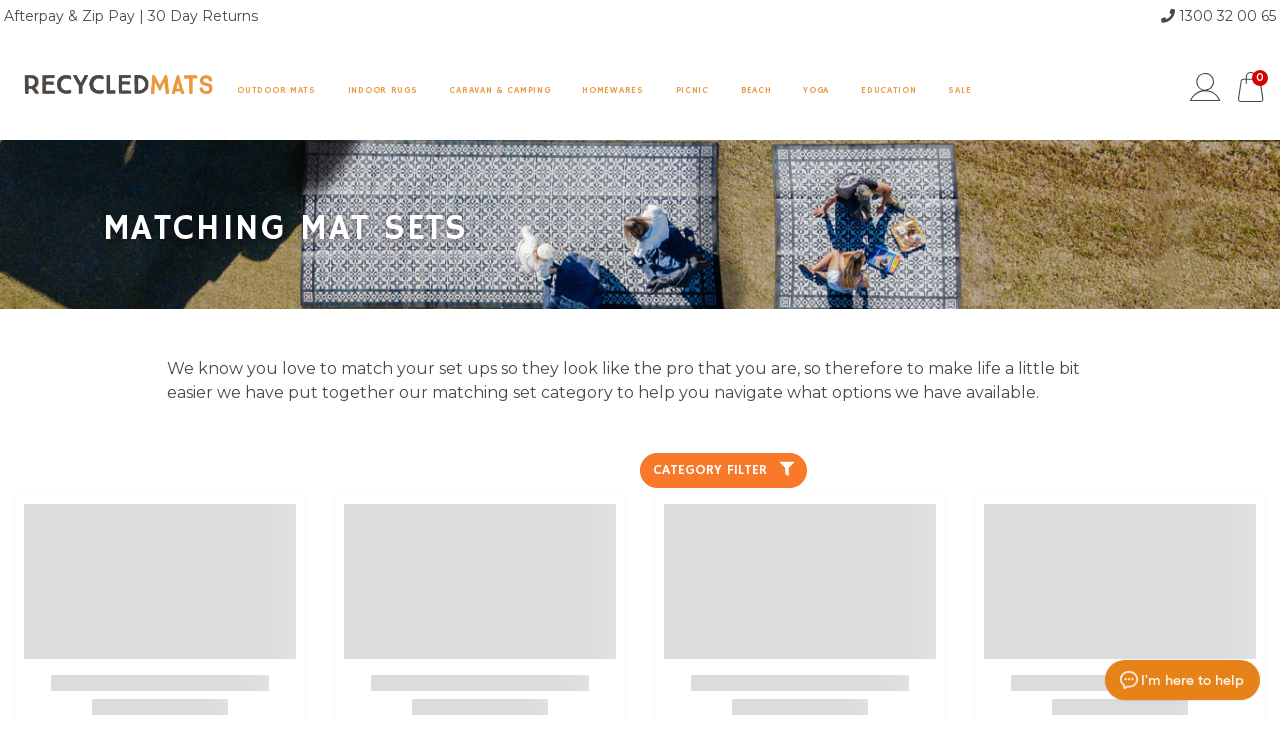

--- FILE ---
content_type: text/html; charset=utf-8
request_url: https://www.recycledmats.com.au/matching-mat-sets/
body_size: 37625
content:
<!DOCTYPE html>
<html lang="en">
<head itemscope itemtype="http://schema.org/WebSite">
<!--
	*** This theme is under version control, please contact onlineretailguy.com.au if you have been asked to commit any changes to the source files in any folder. 
-->
	<style>.optimize-loading { opacity: 0 !important} </style>
	<script>(function(c,b,d,e,f,a,g,h,k){b.className+=" "+d;a.start=1*new Date;a.end=g=function(){b.className=b.className.replace(RegExp(" ?"+d),"")};(c[e]=c[e]||[]).hide=a;setTimeout(function(){g();a.end=null},f);a.timeout=f})(window,document.documentElement,"optimize-loading","dataLayer",1500,{"GTM-N922GB5":!0});</script>
	<meta http-equiv="Content-Type" content="text/html; charset=utf-8"/>
<meta name="keywords" content="Caravan, Camping, Annex Mats &amp; Accessories Matching Mat Sets"/>
<meta name="description" content="Matching Mat Sets - Caravan, Camping, Annex Mats &amp; Accessories Matching Mat Sets"/>
 <meta name="viewport" content="width=device-width, initial-scale=1, shrink-to-fit=no">
<meta property="og:image" content="https://www.recycledmats.com.au/assets/website_logo.png"/>
<meta property="og:title" content="Caravan, Camping, Annex Mats &amp; Accessories Matching Mat Sets"/>
<meta property="og:site_name" content="www.recycledmats.com.au"/>
<meta property="og:type" content="website"/>
<meta property="og:url" content="https://www.recycledmats.com.au/matching-mat-sets/"/>
<meta property="og:description" content="Matching Mat Sets - Caravan, Camping, Annex Mats &amp; Accessories Matching Mat Sets"/>

<title itemprop='name'>Caravan, Camping, Annex Mats &amp; Accessories Matching Mat Sets</title>
<link rel="canonical" href="https://www.recycledmats.com.au/matching-mat-sets/" itemprop="url"/>
<link rel="shortcut icon" href="/assets/favicon_logo.png?1768870842"/>
<!-- Neto Assets -->
<link rel="preconnect dns-prefetch" href="//cdn.neto.com.au">
<link rel="preconnect dns-prefetch" href="//use.fontawesome.com">
<link rel="preconnect dns-prefetch" href="//www.google-analytics.com">
<link rel="preconnect dns-prefetch" href="//bid.g.doubleclick.net">
<link rel="preconnect dns-prefetch" href="//d3rxaij56vjege.cloudfront.net">
<link rel="preconnect dns-prefetch" href="//d10lpsik1i8c69.cloudfront.net">
<link rel="preconnect dns-prefetch" href="//fonts.googleapis.com">
<link rel="preconnect dns-prefetch" href="//www.googleadservices.com">
<link rel="preconnect dns-prefetch" href="//googleads.g.doubleclick.net">
<link rel="preconnect dns-prefetch" href="//connect.facebook.net">
<link rel="preconnect dns-prefetch" href="//v2.zopim.com">
<link rel="preconnect dns-prefetch" href="//ekr.zdassets.com">
<link rel="preconnect dns-prefetch" href="//www.google.com">
<link rel="preconnect dns-prefetch" href="//www.google.com.au">
<link rel="preconnect dns-prefetch" href="//fonts.googleapis.com">
<link rel="preconnect dns-prefetch" href="//fonts.gstatic.com">
<link rel="preconnect dns-prefetch" href="//ajax.googleapis.com">
<link rel="preconnect dns-prefetch" href="//www.googletagmanager.com">
<link rel="preload" type="text/css" href="https://use.fontawesome.com/releases/v5.2.0/css/all.css" as="style" media="all" onload="this.onload=null;this.rel='stylesheet';"/>
<link rel="preload" type="text/css" href="https://cdn.neto.com.au/assets/neto-cdn/jquery_ui/1.11.1/css/custom-theme/jquery-ui-1.8.18.custom.css" as="style" media="all" onload="this.onload=null;this.rel='stylesheet';" />
<!--[if lte IE 8]>
	<script type="text/javascript" src="https://cdn.neto.com.au/assets/neto-cdn/html5shiv/3.7.0/html5shiv.js"></script>
	<script type="text/javascript" src="https://cdn.neto.com.au/assets/neto-cdn/respond.js/1.3.0/respond.min.js"></script>
<![endif]-->
<!-- Begin: Script 100 -->
<meta name="p:domain_verify" content="ce906a60b6fba708b6c080df8705defb"/>
<meta name="ahrefs-site-verification" content="fbed92854892b26b21a37206211dd79ea940c4fcbbcb5a35960d52b4cbf9be75">
<meta name="google-site-verification" content="tkJRsZINXpArB6ibqdWytQLMDFBBb-Cbd48Mm_kMZLA" />
<!-- End: Script 100 -->
<!-- Begin: Script 106 -->
<meta name="google-site-verification" content="KwLWEWPgJT_TxLFVZ7L6P9bc4I8qDQUatmuDzz2dbRg" />
<meta name="google-site-verification" content="LDEvjnxsRrh1fTfYFwAjxVV3590TJAVpJ0cZjvzFhIM" />

<!-- End: Script 106 -->
<!-- Begin: Script 109 -->
<!-- 
Advanced AdWords Tracking, Setup & Implementation for NETO
This implementation and code is (c) Copyright 2023 Peter Harback All Rights Reserved
For licencing enquiries please contact https://www.onlineretailguy.com.au
Last Modified: 20230609
-->     
<!-- Google Tag Manager -->
<script>(function(w,d,s,l,i){w[l]=w[l]||[];w[l].push({'gtm.start':
new Date().getTime(),event:'gtm.js'});var f=d.getElementsByTagName(s)[0],
j=d.createElement(s),dl=l!='dataLayer'?'&l='+l:'';j.async=true;j.src=
'https://www.googletagmanager.com/gtm.js?id='+i+dl;f.parentNode.insertBefore(j,f);
})(window,document,'script','dataLayer','GTM-5M5DJDW');</script>
<!-- End Google Tag Manager -->
<script>
dataLayer.push({
  event: 'current_page_type',
  page_type: 'category' 
});
dataLayer.push({
  event: 'view_category',    
  category_name: `Matching Mat Sets`  
});
</script> 

<!-- End: Script 109 -->
<!-- Begin: Script 112 -->
<!-- End: Script 112 -->
<!-- Begin: Script 116 -->
<meta name="facebook-domain-verification" content="yixyopxnvecw7iz52sn2030qkkmgkp" />
<!-- End: Script 116 -->
<!-- Begin: Script 129 -->
<script
src="https://www.paypal.com/sdk/js?client-id=AZxYP_4yGe5vrs8NKyKzVTZYW1-5EGog39OJZbeTBhjbdUlwUfoaFn65OyPujvxofe0rLHO_5wGgnFk9&currency=AUD&components=messages"
data-namespace="PayPalSDK">
</script>
<!-- End: Script 129 -->
<!-- Begin: Script 137 -->
<script async type='text/javascript' src='https://static.klaviyo.com/onsite/js/klaviyo.js?company_id=TvdBtE'></script>
<!-- End: Script 137 -->


	<script>WebFontConfig={google:{families:["Hammersmith One","Montserrat"]}};(function(a){var b=a.createElement("script");a=a.scripts[0];b.src="https://ajax.googleapis.com/ajax/libs/webfont/1.6.26/webfont.js";b.async=!0;a.parentNode.insertBefore(b,a)})(document);</script>
	<link rel="preload" href="/assets/themes/rm-20250424-jfrerf/css/app.css?1768870842" as="style">
	<link rel="preload" href="/assets/themes/rm-20250424-jfrerf/css/style.css?2&1768870842" as="style">
	<link class="theme-selector" rel="stylesheet" type="text/css" href="/assets/themes/rm-20250424-jfrerf/css/app.css?1768870842" media="all"/>
	<link rel="stylesheet" type="text/css" href="/assets/themes/rm-20250424-jfrerf/css/style.css?2&1768870842" media="all"/>
	<script src="/assets/themes/rm-20250424-jfrerf/plugins/lazysizes/lazysizes.min.js?1768870842" async=""></script>
	<link rel="preload" type="text/css" href="/assets/themes/rm-20250424-jfrerf/plugins/slick/slick.css?1768870842" as="style" media="all" onload="this.onload=null;this.rel='stylesheet';">
	<link rel="preload" type="text/css" href="/assets/themes/rm-20250424-jfrerf/plugins/slick/slick-next-level-theme.css?1768870842" as="style" media="all" onload="this.onload=null;this.rel='stylesheet';">
	<script>
		!function(t){"use strict";t.loadCSS||(t.loadCSS=function(){});var e=loadCSS.relpreload={};if(e.support=function(){var e;try{e=t.document.createElement("link").relList.supports("preload")}catch(t){e=!1}return function(){return e}}(),e.bindMediaToggle=function(t){var e=t.media||"all";function a(){t.media=e}t.addEventListener?t.addEventListener("load",a):t.attachEvent&&t.attachEvent("onload",a),setTimeout(function(){t.rel="stylesheet",t.media="only x"}),setTimeout(a,3e3)},e.poly=function(){if(!e.support())for(var a=t.document.getElementsByTagName("link"),n=0;n<a.length;n++){var o=a[n];"preload"!==o.rel||"style"!==o.getAttribute("as")||o.getAttribute("data-loadcss")||(o.setAttribute("data-loadcss",!0),e.bindMediaToggle(o))}},!e.support()){e.poly();var a=t.setInterval(e.poly,500);t.addEventListener?t.addEventListener("load",function(){e.poly(),t.clearInterval(a)}):t.attachEvent&&t.attachEvent("onload",function(){e.poly(),t.clearInterval(a)})}"undefined"!=typeof exports?exports.loadCSS=loadCSS:t.loadCSS=loadCSS}("undefined"!=typeof global?global:this);
	</script>
	<script src="https://widget.reviews.io/product/dist.js"></script>
    <script src="https://widget.reviews.io/rating-snippet/dist.js"></script>
    <link rel="stylesheet" href="https://widget.reviews.io/rating-snippet/dist.css" />
    
    <style>
    .ruk_rating_snippet_heading{display:inline-block;vertical-align:middle;}
    .ruk_rating_snippet_heading .ruk-rating-snippet-count{display:none;}
    .ruk_rating_snippet .ruk-rating-snippet-count{display:none;}
    .ruk_rating_snippet i{cursor:default;line-height:10px !important;}
    </style>
	</head>
<body id="n_category" class="n_rm-20250424-jfrerf">
<a href="#main-content" class="sr-only sr-only-focusable">Skip to main content</a>

<div class="wrapper-header sticky-top">
	<div class="d-md-block wrapper-header-topbar">
		<div class="container wrapper-header-topbar px-1 pt-1 pt-md-0">
			<div class="row no-gutters">
				<div class="d-none d-md-block col-md-4 header-topbar-left">
					<p>Afterpay &amp; Zip Pay | 30 Day Returns</p>
				</div>
				<div class="col-12 col-md-4 header-search neat-searchbox" style="height: unset;">
						<form class="form-inline" name="productsearch" method="get" action="/" role="search" aria-label="Product search">
							<input type="hidden" name="rf" value="kw"/>
							<div class="input-group border-0">
								<input style="background-color: transparent" class="form-control border-0" value="" id="name_search" autocomplete="off" name="kw" type="search" aria-label="Input search" placeholder="Search our range" onfocus="this.placeholder = '';" onblur="this.placeholder = 'Search our range';"/>
								<div class="input-group-append">
									<button type="submit" value="Search" class="btn btn-outline btn-search border-0" aria-label="Search site"><i class="icon-search" aria-hidden="true"></i></button>
								</div>
							</div>
						</form>
					</div>		
				<div class="d-none d-md-block col-md-4 header-topbar-right">
					<div class="d-inline-block">
					<p><i class="fas fa-phone"></i> <a href="tel:1300 32 00 65 " style="color:#4b4744;text-decoration:none">1300 32 00 65 </a></p>
					</div>
				</div>
			</div>
		</div>
	</div>
	<header class="container p-0" aria-label="Header container">
		<div class="row no-gutters">
			<div class="col-1 d-lg-none nextlevel-mobile-menu">
				<button class="navbar-toggler m-1 p-0 standout" type="button" data-toggle="collapse" data-target=".multi-collapse" aria-controls="navbarMainMenuMobile main-content" aria-expanded="false" aria-label="Toggle navigation">
					<i class="fa fa-bars fa-lg" aria-hidden="true"></i>
				</button>
			</div>
			<div class="col-8 col-lg-2 d-lg-block nextlevel-logo text-center text-lg-left">
				<a href="https://www.recycledmats.com.au" title="Recycled Mats ">
					<img style="max-height: 106.5px" class="logo pl-3 pl-lg-4 img-fluid" src="/assets/website_logo.png?1768870842" alt="Recycled Mats  logo"/>
				</a>
			</div>
			<div class="d-none col-lg-9 d-lg-block align-middle nextlevel-desktop-menu">
				<nav class="navbar navbar-expand-md navbar-nextlevel p-0 m-0">
					<div class="collapse navbar-collapse" id="navbarMainMenu">
						<ul class="navbar-nav" role="navigation" aria-label="Main menu">

							<li class="nav-item dropdown position-static myLinkedDropdown">
								<a href="/outdoor-rugs-mats/" class="ml-3 my-1 nav-link dropdown-toggle text-truncate" role="button" data-hover="dropdown" aria-haspopup="true" aria-expanded="false">Outdoor Mats</a>
								<div class="dropdown-menu shadow w-100">
									<div class="row justify-content-center no-gutters pl-4 pr-4">
										<div class="nextlevel-menu col-3">
											<ul class="pl-3">
													<li class="nav-internal-header">
										<a class="nav-internal-header" href="#">
											By Shape & Size
										</a>
									</li>	
									<li><a class="nav-internal-link" href="/outdoor-rugs-mats/small-outdoor-rugs/">Small Outdoor Rugs</a></li><li><a class="nav-internal-link" href="/outdoor-rugs-mats/large-outdoor-rugs/">Large Outdoor Rugs</a></li><li><a class="nav-internal-link" href="/outdoor-rugs-mats/round-outdoor-rugs/">Round Outdoor Rugs</a></li><li class="nav-internal-header">
										<a class="nav-internal-header" href="#">
											By Purpose
										</a>
									</li>	
									<li><a class="nav-internal-link" href="/homewares/door-mats/">Door Mats</a></li><li><a class="nav-internal-link" href="/picnic-mats-rugs/">Picnic Mats</a></li><li><a class="nav-internal-link" href="/beach-mats/">Beach Mats</a></li><li><a class="nav-internal-link" href="/outdoor-rugs-mats/play-mats/">Outdoor Play Mats</a></li><li><a class="nav-internal-link" href="/outdoor-rugs-mats/gazebo-patio-mats/">Gazebo & Patio Mats</a></li><li><a class="nav-internal-link" href="/indoor-outdoor-rugs-mats/">Indoor Outdoor Rugs</a></li></ul>
								</div>
								<div class="col nextlevel-menu">
									<ul>
								<li class="nav-internal-header">
										<a class="nav-internal-header" href="/outdoor-rugs-outdoor-mats/outdoor-mats-by-style-design/">
											By Style & Design
										</a>
									</li>	
									<li><a class="nav-internal-link" href="/outdoor-mats-rugs/aboriginal-mats/">Aboriginal Mats</a></li><li><a class="nav-internal-link" href="/outdoor-rugs-outdoor-mats/educational-mats/">Educational Mats</a></li><li><a class="nav-internal-link" href="/outdoor-rugs-outdoor-mats/outdoor-mats-by-style-design/retro-vintage/">Retro/Vintage</a></li><li><a class="nav-internal-link" href="/matching-mat-sets/">Matching Mat Sets</a></li><li><a class="nav-internal-link" href="/outdoor-mats-rugs/animal-themed-mats/">Animal Themed Mats</a></li><li><a class="nav-internal-link" href="/outdoor-rugs-outdoor-mats/black-cockatoo-initiative/">Charity Mats</a></li><li><a class="nav-internal-link" href="/outdoor-mats-rugs/new-zealand-maori-mats/">Maori, NZ & South Pacific</a></li><li><a class="nav-internal-link" href="/outdoor-mats-rugs/all-cultural-mats/">All Cultural Recycled Mats</a></li></ul>
								</div>
								<div class="col nextlevel-menu">
									<ul>
								<li class="nav-internal-header">
										<a class="nav-internal-header" href="https://www.recycledmats.com.au/new-arrivals/">
											New Arrivals
										</a>
									</li>	
									<li class="nav-internal-header">
										<a class="nav-internal-header" href="/outdoor-rugs-outdoor-mats/recycled-plastic-outdoor-rugs-mats/">
											Plastic Outdoor Rugs & Mats
										</a>
									</li>	
									</ul>
										</div>
										<div class="nextlevel-product cat-273 col-3">
										<!-- Need cache tag added -->
<div class="card thumbnail card-body">
	<a href="https://www.recycledmats.com.au/caravan-camping-annex-mats-accessories/diamond-mat-2.4x6m" class="thumbnail-image">
		<img data-src="/assets/alt_9/CN15.jpg?20220505151251" src="/assets/themes/rm-20250424-jfrerf/img/p.png?1768870842" class="lazyload product-image img-fluid" alt="Diamond Mat 2.4X6M" rel="itmimgCN15">
	</a>
	<div class="availability-container text-uppercase">
	<span class="badge-primary">In Stock</span>
	</div>
	</div>
<p class="pt-3 m-0"><a href="https://www.recycledmats.com.au/caravan-camping-annex-mats-accessories/diamond-mat-2.4x6m" class="h4 text-uppercase p-0 m-0">Diamond Mat 2.4X6M</a></p>
<p class="p-0 m-0 small">Recycled Plastic, Black & Grey</p>
<p class="pt-3 price h4">
	<span>$299.95</span>
	</p>	
											
											
										
										</div>
									</div>
								</div><li class="nav-item dropdown position-static myLinkedDropdown">
								<a href="/indoor-rugs/" class="ml-3 my-1 nav-link dropdown-toggle text-truncate" role="button" data-hover="dropdown" aria-haspopup="true" aria-expanded="false">Indoor Rugs</a>
								<div class="dropdown-menu shadow w-100">
									<div class="row justify-content-center no-gutters pl-4 pr-4">
										<div class="nextlevel-menu col-3">
											<ul class="pl-3">
													</ul>
										</div>
										<div class="nextlevel-product cat-239 col-3">
										<!-- Need cache tag added -->
<div class="card thumbnail card-body">
	<a href="https://www.recycledmats.com.au/indoor-rugs/aztec-navy" class="thumbnail-image">
		<img data-src="/assets/thumbL/CRIN474.jpg?20250526123230" src="/assets/themes/rm-20250424-jfrerf/img/p.png?1768870842" class="lazyload product-image img-fluid" alt="Aztec Navy" rel="itmimgCRIN474">
	</a>
	<div class="availability-container text-uppercase">
	<span class="badge-primary">In Stock</span>
	</div>
	<div class="sale-container text-uppercase">
		<span class="badge-sale">Sale</span>
	</div>
	</div>
<p class="pt-3 m-0"><a href="https://www.recycledmats.com.au/indoor-rugs/aztec-navy" class="h4 text-uppercase p-0 m-0">Aztec Navy</a></p>
<p class="p-0 m-0 small">** SALE EXCLUDES CUSTOMERS IN WA, TAS &amp; NT **</p>
<p class="pt-3 price h4">
	<span class="next-level-sale">$164.95</span>
	</p>	
											
											
										
										</div>
									</div>
								</div><li class="nav-item dropdown position-static myLinkedDropdown">
								<a href="/outdoor-rugs-outdoor-mats/caravan-camping-annex-mats-accessories/" class="ml-3 my-1 nav-link dropdown-toggle text-truncate" role="button" data-hover="dropdown" aria-haspopup="true" aria-expanded="false">Caravan & Camping</a>
								<div class="dropdown-menu shadow w-100">
									<div class="row justify-content-center no-gutters pl-4 pr-4">
										<div class="nextlevel-menu col-3">
											<ul class="pl-3">
													<li class="nav-internal-header">
										<a class="nav-internal-header" href="/caravan-camping/caravan-mats/">
											Caravan Mats
										</a>
									</li>	
									<li><a class="nav-internal-link" href="/caravan-camping/hybrid-van-mats/">Hybrid Vans</a></li><li><a class="nav-internal-link" href="/caravan-camping/camper-trailer-mats/">Camper Trailers</a></li><li><a class="nav-internal-link" href="/caravan-camping/tear-drop-camper-mats/">Tear Drop Campers</a></li><li><a class="nav-internal-link" href="/caravan-camping/small-caravan-mats/">Small (15 - 18ft vans)</a></li><li><a class="nav-internal-link" href="/caravan-camping/medium-caravan-mats/">Medium (18 - 20ft vans)</a></li><li><a class="nav-internal-link" href="/caravan-camping/large-caravan-mats/">Large ( 21 - 23ft caravans )</a></li><li><a class="nav-internal-link" href="/caravan-camping/x-large-caravan-mats/">X-Large ( 23ft +  caravans )</a></li></ul>
								</div>
								<div class="col nextlevel-menu">
									<ul>
								<li class="nav-internal-header">
										<a class="nav-internal-header" href="/caravan-camping/camping-floor-mats/">
											Camping Floor Mats
										</a>
									</li>	
									<li><a class="nav-internal-link" href="/caravan-camping/swag-mats/">Swags</a></li><li><a class="nav-internal-link" href="/caravan-camping/two-person-tent-mats/">Tent for 2</a></li><li><a class="nav-internal-link" href="/caravan-camping/four-person-tent-mats/">Tent for 4</a></li><li><a class="nav-internal-link" href="/caravan-camping/roof-top-tent-mats/">Roof Top Tents</a></li><li><a class="nav-internal-link" href="/caravan-camping/camper-trailer-mats/">Camper Trailers</a></li><li><a class="nav-internal-link" href="/caravan-camping/family-camping-mats/">Family Camping</a></li><li><a class="nav-internal-link" href="/matching-mat-sets/">Matching Mat Sets</a></li><li><a class="nav-internal-link" href="/caravan-camping/family-and-friends-camping-mats/">Family & Friends Camping</a></li></ul>
								</div>
								<div class="col nextlevel-menu">
									<ul>
								<li class="nav-internal-header">
										<a class="nav-internal-header" href="/caravan-camping/annex-matting/">
											Annex Matting
										</a>
									</li>	
									<li class="nav-internal-header">
										<a class="nav-internal-header" href="/caravan-camping/mesh-matting/">
											Mesh Matting
										</a>
									</li>	
									<li class="nav-internal-header">
										<a class="nav-internal-header" href="/caravan-camping/caravan-doormats-step-mats/">
											Caravan Doormats/Step Mats
										</a>
									</li>	
									<li class="nav-internal-header">
										<a class="nav-internal-header" href="/essential-camping-packs/">
											Essential Camping Packs
										</a>
									</li>	
									<li class="nav-internal-header">
										<a class="nav-internal-header" href="/caravan-camping-annex-mats-accessories/travel-games-kids-family/">
											Travel Games
										</a>
									</li>	
									<li class="nav-internal-header">
										<a class="nav-internal-header" href="/caravan-camping-annex-mats-accessories/natural-insect-repellent/">
											Natural Insect Repellent
										</a>
									</li>	
									<li class="nav-internal-header">
										<a class="nav-internal-header" href="/eco-conscious-cleaning/">
											Eco-Conscious Cleaning
										</a>
									</li>	
									</ul>
										</div>
										<div class="nextlevel-product cat-989 col-3">
										<!-- Need cache tag added -->
<div class="card thumbnail card-body">
	<a href="https://www.recycledmats.com.au/caravan-camping-annex-mats-accessories/diamond-mat-2.4x6m" class="thumbnail-image">
		<img data-src="/assets/alt_9/CN15.jpg?20220505151251" src="/assets/themes/rm-20250424-jfrerf/img/p.png?1768870842" class="lazyload product-image img-fluid" alt="Diamond Mat 2.4X6M" rel="itmimgCN15">
	</a>
	<div class="availability-container text-uppercase">
	<span class="badge-primary">In Stock</span>
	</div>
	</div>
<p class="pt-3 m-0"><a href="https://www.recycledmats.com.au/caravan-camping-annex-mats-accessories/diamond-mat-2.4x6m" class="h4 text-uppercase p-0 m-0">Diamond Mat 2.4X6M</a></p>
<p class="p-0 m-0 small">Recycled Plastic, Black &amp; Grey</p>
<p class="pt-3 price h4">
	<span>$299.95</span>
	</p>	
											
											
										
										</div>
									</div>
								</div><li class="nav-item dropdown position-static myLinkedDropdown">
								<a href="/homewares-accessories/" class="ml-3 my-1 nav-link dropdown-toggle text-truncate" role="button" data-hover="dropdown" aria-haspopup="true" aria-expanded="false">Homewares</a>
								<div class="dropdown-menu shadow w-100">
									<div class="row justify-content-center no-gutters pl-4 pr-4">
										<div class="nextlevel-menu col-3">
											<ul class="pl-3">
													<li class="nav-internal-header">
										<a class="nav-internal-header" href="/homewares/">
											Homewares
										</a>
									</li>	
									<li><a class="nav-internal-link" href="/homewares/door-mats/">Doormats</a></li><li><a class="nav-internal-link" href="/homewares/cushion-covers/">Cushion Covers</a></li><li><a class="nav-internal-link" href="/homewares/mousepads-placemats/">Mousepads - Placemats</a></li><li><a class="nav-internal-link" href="/homewares-accessories/beer-and-wine-coolers/">Wine Coolers</a></li><li><a class="nav-internal-link" href="/homewares/recycled-bags/">Reusable Bags</a></li><li><a class="nav-internal-link" href="/eco-conscious-cleaning/">Eco-Conscious Cleaning</a></li><li><a class="nav-internal-link" href="/homewares/stainless-steel-clothes-pegs/">Stainless Steel Pegs</a></li><li><a class="nav-internal-link" href="/homewares/aboriginal-greeting-cards/">Greeting Cards & Games</a></li></ul>
								</div>
								<div class="col nextlevel-menu">
									<ul>
								<li class="nav-internal-header">
										<a class="nav-internal-header" href="/outdoor-accessories/">
											Accessories
										</a>
									</li>	
									<li><a class="nav-internal-link" href="/accessories/shooaways/">Shooaways</a></li><li><a class="nav-internal-link" href="/homewares-accessories/accessories/crocheads/">Crochead</a></li></ul>
								</div>
								<div class="col nextlevel-menu">
									<ul>
								<li class="nav-internal-header">
										<a class="nav-internal-header" href="/homewares/sand-free-beach-mats-towels/">
											Sand Free Mats & Towels
										</a>
									</li>	
									<li><a class="nav-internal-link" href="/homewares/sand-free-beach-mats/">Sand Free Beach Mats</a></li><li><a class="nav-internal-link" href="/homewares/sand-free-beach-towels/">Sand Free Beach Towels</a></li><li class="nav-internal-header">
										<a class="nav-internal-header" href="/australian-made/">
											Australian Made
										</a>
									</li>	
									<li class="nav-internal-header">
										<a class="nav-internal-header" href="/Australiana">
											Australiana
										</a>
									</li>	
									</ul>
										</div>
										<div class="nextlevel-product cat-982 col-3">
										<!-- Need cache tag added -->
<div class="card thumbnail card-body">
	<a href="https://www.recycledmats.com.au/all-products/crochead-mozzie-coil-holder" class="thumbnail-image">
		<img data-src="/assets/thumbL/MOZ01.webp?20250730161023" src="/assets/themes/rm-20250424-jfrerf/img/p.png?1768870842" class="lazyload product-image img-fluid" alt="Crochead Mozzie Coil Holder" rel="itmimgMOZ01">
	</a>
	<div class="availability-container text-uppercase">
	<span class="badge-primary">In Stock</span>
	</div>
	</div>
<p class="pt-3 m-0"><a href="https://www.recycledmats.com.au/all-products/crochead-mozzie-coil-holder" class="h4 text-uppercase p-0 m-0">Crochead Mozzie Coil Holde</a></p>
<p class="p-0 m-0 small">Outdoor essential to help keep mozzies at bay (1 pc)</p>
<p class="pt-3 price h4">
	<span>$7.95</span>
	</p>	
											
											
										
										</div>
									</div>
								</div><li class="nav-item dropdown position-static myLinkedDropdown">
								<a href="/picnic/" class="ml-3 my-1 nav-link dropdown-toggle text-truncate" role="button" data-hover="dropdown" aria-haspopup="true" aria-expanded="false">Picnic</a>
								<div class="dropdown-menu shadow w-100">
									<div class="row justify-content-center no-gutters pl-4 pr-4">
										<div class="nextlevel-menu col-3">
											<ul class="pl-3">
													<li class="nav-internal-header">
										<a class="nav-internal-header" href="/homewares-accessories/beer-and-wine-coolers/">
											Wine Coolers
										</a>
									</li>	
									<li class="nav-internal-header">
										<a class="nav-internal-header" href="/picnic-mats-rugs/">
											Plastic Picnic Mats
										</a>
									</li>	
									<li class="nav-internal-header">
										<a class="nav-internal-header" href="/accessories/shooaways/">
											Shooaways
										</a>
									</li>	
									<li class="nav-internal-header">
										<a class="nav-internal-header" href="/picnic/sand-free-picnic-blankets/">
											Sand Free Mats & Towels
										</a>
									</li>	
									</ul>
										</div>
										<div class="nextlevel-product cat-1321 col-3">
										<!-- Need cache tag added -->
<div class="card thumbnail card-body">
	<a href="https://www.recycledmats.com.au/all-products/crochead-mozzie-coil-holder" class="thumbnail-image">
		<img data-src="/assets/thumbL/MOZ01.webp?20250730161023" src="/assets/themes/rm-20250424-jfrerf/img/p.png?1768870842" class="lazyload product-image img-fluid" alt="Crochead Mozzie Coil Holder" rel="itmimgMOZ01">
	</a>
	<div class="availability-container text-uppercase">
	<span class="badge-primary">In Stock</span>
	</div>
	</div>
<p class="pt-3 m-0"><a href="https://www.recycledmats.com.au/all-products/crochead-mozzie-coil-holder" class="h4 text-uppercase p-0 m-0">Crochead Mozzie Coil Holde</a></p>
<p class="p-0 m-0 small">Outdoor essential to help keep mozzies at bay (1 pc)</p>
<p class="pt-3 price h4">
	<span>$7.95</span>
	</p>	
											
											
										
										</div>
									</div>
								</div><li class="nav-item dropdown position-static myLinkedDropdown">
								<a href="/beach/" class="ml-3 my-1 nav-link dropdown-toggle text-truncate" role="button" data-hover="dropdown" aria-haspopup="true" aria-expanded="false">Beach</a>
								<div class="dropdown-menu shadow w-100">
									<div class="row justify-content-center no-gutters pl-4 pr-4">
										<div class="nextlevel-menu col-3">
											<ul class="pl-3">
													<li class="nav-internal-header">
										<a class="nav-internal-header" href="/homewares/sand-free-beach-mats-towels/">
											Sand Free Mats & Towels
										</a>
									</li>	
									<li><a class="nav-internal-link" href="/homewares/sand-free-beach-mats/">Sand Free Beach Mats</a></li><li><a class="nav-internal-link" href="/homewares/sand-free-beach-towels/">Sand Free Beach Towels</a></li><li class="nav-internal-header">
										<a class="nav-internal-header" href="/beach-mats/">
											Recycled Plastic Beach Mats
										</a>
									</li>	
									</ul>
								</div>
								<div class="col nextlevel-menu">
									<ul>
								<li class="nav-internal-header">
										<a class="nav-internal-header" href="/accessories/shooaways/">
											Shooaways
										</a>
									</li>	
									</ul>
										</div>
										<div class="nextlevel-product cat-1226 col-3">
										<!-- Need cache tag added -->
<div class="card thumbnail card-body">
	<a href="https://www.recycledmats.com.au/outdoor-rugs-outdoor-mats/contemporary-mats/casablanca-mat-3x3m~1882019" class="thumbnail-image">
		<img data-src="/assets/alt_5/GKOZ14B.jpg?20220505151251" src="/assets/themes/rm-20250424-jfrerf/img/p.png?1768870842" class="lazyload product-image img-fluid" alt="Casablanca Mat 3X3M" rel="itmimgGKOZ14B">
	</a>
	<div class="availability-container text-uppercase">
	<span class="badge-primary">In Stock</span>
	</div>
	</div>
<p class="pt-3 m-0"><a href="https://www.recycledmats.com.au/outdoor-rugs-outdoor-mats/contemporary-mats/casablanca-mat-3x3m~1882019" class="h4 text-uppercase p-0 m-0">Casablanca Mat 3X3M</a></p>
<p class="p-0 m-0 small">Recycled Plastic, Royal Blue and Gold</p>
<p class="pt-3 price h4">
	<span>$179.95</span>
	</p>	
											
											
										
										</div>
									</div>
								</div><li class="nav-item dropdown position-static myLinkedDropdown">
								<a href="/yoga-mats-accessories/" class="ml-3 my-1 nav-link dropdown-toggle text-truncate" role="button" data-hover="dropdown" aria-haspopup="true" aria-expanded="false">Yoga</a>
								<div class="dropdown-menu shadow w-100">
									<div class="row justify-content-center no-gutters pl-4 pr-4">
										<div class="nextlevel-menu col-3">
											<ul class="pl-3">
													<li class="nav-internal-header">
										<a class="nav-internal-header" href="/yoga-mats-accessories/eco-friendly-yoga-mats/">
											All Eco Friendly Yoga Mats
										</a>
									</li>	
									<li><a class="nav-internal-link" href="/yoga-mats-accessories/hemp-yoga-mats/">Hemp Yoga Mats</a></li><li><a class="nav-internal-link" href="/yoga-mats-accessories/microfibre-yoga-mats/">Microfibre Yoga Mats</a></li><li><a class="nav-internal-link" href="/yoga-mats-accessories/indigenous-yoga-mats/">Indigenous Yoga Mats</a></li></ul>
								</div>
								<div class="col nextlevel-menu">
									<ul>
								<li class="nav-internal-header">
										<a class="nav-internal-header" href="/yoga-mats-accessories/yoga-mat-bags-blocks/">
											Yoga Accessories
										</a>
									</li>	
									<li><a class="nav-internal-link" href="/yoga-mats-accessories/yoga-bags/">Yoga Bags & Mat Sprays</a></li><li><a class="nav-internal-link" href="/yoga-mats-accessories/yoga-blocks/">Yoga Blocks</a></li></ul>
										</div>
										<div class="nextlevel-product cat-1178 col-3">
										<!-- Need cache tag added -->
<div class="card thumbnail card-body">
	<a href="https://www.recycledmats.com.au/homewares-accessories/accessories/yoga-accessories/yoga-mat-oceans-garden" class="thumbnail-image">
		<img data-src="/assets/thumbL/RM28A.jpg?20250526123230" src="/assets/themes/rm-20250424-jfrerf/img/p.png?1768870842" class="lazyload product-image img-fluid" alt="Yoga Mat, Oceans Garden" rel="itmimgRM28A">
	</a>
	<div class="availability-container text-uppercase">
	<span class="badge-primary">In Stock</span>
	</div>
	</div>
<p class="pt-3 m-0"><a href="https://www.recycledmats.com.au/homewares-accessories/accessories/yoga-accessories/yoga-mat-oceans-garden" class="h4 text-uppercase p-0 m-0">Yoga Mat, Oceans Garden</a></p>
<p class="p-0 m-0 small">Aboriginal Design, Eco Rubber & Microfibre Suede</p>
<p class="pt-3 price h4">
	<span>$114.95</span>
	</p>	
											
											
										
										</div>
									</div>
								</div><li class="nav-item dropdown position-static myLinkedDropdown">
								<a href="/outdoor-rugs-outdoor-mats/educational-mats/" class="ml-3 my-1 nav-link dropdown-toggle text-truncate" role="button" data-hover="dropdown" aria-haspopup="true" aria-expanded="false">EDUCATION</a>
								<div class="dropdown-menu shadow w-100">
									<div class="row justify-content-center no-gutters pl-4 pr-4">
										<div class="nextlevel-menu col-3">
											<ul class="pl-3">
													<li class="nav-internal-header">
										<a class="nav-internal-header" href="/outdoor-mats-rugs/all-cultural-mats/">
											Cultural Mats
										</a>
									</li>	
									<li><a class="nav-internal-link" href="/outdoor-mats-rugs/new-zealand-maori-mats/">New Zealand & Maori Mats</a></li><li><a class="nav-internal-link" href="/outdoor-mats-rugs/aboriginal-mats/">Aboriginal Mats</a></li></ul>
								</div>
								<div class="col nextlevel-menu">
									<ul>
								<li class="nav-internal-header">
										<a class="nav-internal-header" href="/outdoor-mats-rugs/animal-themed-mats/">
											Animal & Floral Mats
										</a>
									</li>	
									</ul>
								</div>
								<div class="col nextlevel-menu">
									<ul>
								<li class="nav-internal-header">
										<a class="nav-internal-header" href="/games/">
											Games
										</a>
									</li>	
									</ul>
										</div>
										<div class="nextlevel-product cat-230 col-3">
										<!-- Need cache tag added -->
<div class="card thumbnail card-body">
	<a href="https://www.recycledmats.com.au/outdoor-rugs-outdoor-mats/all-cultural-recycled-mats/aboriginal-mats/yarning-circle-mat-2.7x2.7m~171" class="thumbnail-image">
		<img data-src="/assets/themes/rm-20250424-jfrerf/img/p.png?1768870842" src="/assets/themes/rm-20250424-jfrerf/img/p.png?1768870842" class="lazyload product-image img-fluid" alt="Yarning Circle Mat 2.7X2.7M" rel="itmimgGKOZ22B">
	</a>
	<div class="availability-container text-uppercase">
	<span class="badge-primary">In Stock</span>
	</div>
	</div>
<p class="pt-3 m-0"><a href="https://www.recycledmats.com.au/outdoor-rugs-outdoor-mats/all-cultural-recycled-mats/aboriginal-mats/yarning-circle-mat-2.7x2.7m~171" class="h4 text-uppercase p-0 m-0">Yarning Circle Mat 2.7X2.7</a></p>
<p class="p-0 m-0 small">Aboriginal Design, Recycled Plastic, Orange & Black</p>
<p class="pt-3 price h4">
	<span>$169.95</span>
	</p>	
											
											
										
										</div>
									</div>
								</div><li class="nav-item dropdown position-static myLinkedDropdown">
								<a href="/on-sale/" class="ml-3 my-1 nav-link dropdown-toggle text-truncate" role="button" data-hover="dropdown" aria-haspopup="true" aria-expanded="false">SALE</a>
								<div class="dropdown-menu shadow w-100">
									<div class="row justify-content-center no-gutters pl-4 pr-4">
										<div class="nextlevel-menu col-3">
											<ul class="pl-3">
													</ul>
										</div>
										<div class="nextlevel-product cat-230 col-3">
										<!-- Need cache tag added -->
<div class="card thumbnail card-body">
	<a href="https://www.recycledmats.com.au/outdoor-rugs-outdoor-mats/all-cultural-recycled-mats/aboriginal-mats/yarning-circle-mat-2.7x2.7m~171" class="thumbnail-image">
		<img data-src="/assets/themes/rm-20250424-jfrerf/img/p.png?1768870842" src="/assets/themes/rm-20250424-jfrerf/img/p.png?1768870842" class="lazyload product-image img-fluid" alt="Yarning Circle Mat 2.7X2.7M" rel="itmimgGKOZ22B">
	</a>
	<div class="availability-container text-uppercase">
	<span class="badge-primary">In Stock</span>
	</div>
	</div>
<p class="pt-3 m-0"><a href="https://www.recycledmats.com.au/outdoor-rugs-outdoor-mats/all-cultural-recycled-mats/aboriginal-mats/yarning-circle-mat-2.7x2.7m~171" class="h4 text-uppercase p-0 m-0">Yarning Circle Mat 2.7X2.7</a></p>
<p class="p-0 m-0 small">Aboriginal Design, Recycled Plastic, Orange & Black</p>
<p class="pt-3 price h4">
	<span>$169.95</span>
	</p>	
											
											
										
										</div>
									</div>
								</div>
						</ul>
					</div>
				</nav>					
			</div>
			<div class="col-3 col-lg-1 d-lg-block text-center nextlevel-icons">
				<div id="account-menu" class="align-middle">
					<a href="https://www.recycledmats.com.au/_myacct" class="dropdown-toggle" data-toggle="dropdown" role="button" aria-label="Account dropdown"><img src="/assets/themes/rm-20250424-jfrerf/img/account.png?1768870842" style="padding-bottom:2px;" /></a>
					<ul class="dropdown-menu dropdown-menu-right rounded-0 shadow">
						<li><a class="dropdown-item pt-1 pb-1" href="https://www.recycledmats.com.au/_myacct" rel="nofollow">Account Home</a></li>
						<li><a class="dropdown-item pt-1 pb-1" href="https://www.recycledmats.com.au/_myacct#orders" rel="nofollow">Orders</a></li>
						<li><a class="dropdown-item pt-1 pb-1" href="https://www.recycledmats.com.au/_myacct#quotes" rel="nofollow">Quotes</a></li>
						<li><a class="dropdown-item pt-1 pb-1" href="https://www.recycledmats.com.au/_myacct/payrec" rel="nofollow">Pay Invoices</a></li>
						<li><a class="dropdown-item pt-1 pb-1" href="https://www.recycledmats.com.au/_myacct/favourites" rel="nofollow">Reorder</a></li>
						<li><a class="dropdown-item pt-1 pb-1" href="https://www.recycledmats.com.au/_myacct/wishlist" rel="nofollow">Wishlists</a></li>
						<li><a class="dropdown-item pt-1 pb-1" href="https://www.recycledmats.com.au/_myacct/warranty" rel="nofollow">Resolution Centre</a></li>
						<li><a class="dropdown-item pt-1 pb-1" href="https://www.recycledmats.com.au/_myacct/edit_account" rel="nofollow">Edit My Details</a></li>
						<li><a class="dropdown-item pt-1 pb-1" href="https://www.recycledmats.com.au/_myacct/edit_address" rel="nofollow">Edit My Address Book</a></li>
						<li class="divider"><div class="dropdown-divider"></div></li>
						<span nloader-content-id="u8k90RU2efkvGlgJ3a9mQhozTo_IrNivQg_6BW7X_is4aRuy77rwMz-AvD2G3RY79UGsf-03B6tEwCHzjdbuxA" nloader-content="[base64]" nloader-data="hCW_iaWXy1lDxjD99Y1OEM8TVEC1YO8CHpRZF57etpI"></span></ul>
				</div>
				<div class="header-cart align-middle">
					<button id="cartcontentsheader" class="btn btn-reset align-middle" data-toggle="modal" data-target="#cartModal" aria-haspopup="true" aria-expanded="false" aria-label="Shopping cart dropdown">
					<img src="/assets/themes/rm-20250424-jfrerf/img/cart.png?1768870842" /><span rel="a2c_item_count" class="header-cart-qty">0</span></button>			
				</div>
			</div>
		</div>
	</header>
<div class="collapse multi-collapse accordion" id="navbarMainMenuMobile">
	<div class="card">
    <div class="card-header" id="heading001">
      <h4 class="mb-0">
        <button class="btn btn-navbarMainMenuMobile text-uppercase collapsed" type="button" data-toggle="collapse" data-target="#collapse001" aria-expanded="true" aria-controls="collapse001">
          Outdoor Mats
        </button>
      </h4>
    </div>
    <div id="collapse001" class="collapse" aria-labelledby="heading001" data-parent="#navbarMainMenuMobile">
      <div class="card-body pt-0">
		<ul class="m-0 p-0">

		<li class="nav-internal-link"><a class="h4 pt-2 text-uppercase text-rmats" href="#">By Shape & Size</a></li>
	<li class="nav-internal-link"><a class="body smaller pt-2 pb-2" href="/outdoor-rugs-mats/small-outdoor-rugs/">Small Outdoor Rugs</a></li><li class="nav-internal-link"><a class="body smaller pt-2 pb-2" href="/outdoor-rugs-mats/large-outdoor-rugs/">Large Outdoor Rugs</a></li><li class="nav-internal-link"><a class="body smaller pt-2 pb-2" href="/outdoor-rugs-mats/round-outdoor-rugs/">Round Outdoor Rugs</a></li><li class="nav-internal-link"><a class="h4 pt-2 text-uppercase text-rmats" href="#">By Purpose</a></li>
	<li class="nav-internal-link"><a class="body smaller pt-2 pb-2" href="/homewares/door-mats/">Door Mats</a></li><li class="nav-internal-link"><a class="body smaller pt-2 pb-2" href="/picnic-mats-rugs/">Picnic Mats</a></li><li class="nav-internal-link"><a class="body smaller pt-2 pb-2" href="/beach-mats/">Beach Mats</a></li><li class="nav-internal-link"><a class="body smaller pt-2 pb-2" href="/outdoor-rugs-mats/play-mats/">Outdoor Play Mats</a></li><li class="nav-internal-link"><a class="body smaller pt-2 pb-2" href="/outdoor-rugs-mats/gazebo-patio-mats/">Gazebo & Patio Mats</a></li><li class="nav-internal-link"><a class="body smaller pt-2 pb-2" href="/indoor-outdoor-rugs-mats/">Indoor Outdoor Rugs</a></li><li class="nav-internal-link"><a class="h4 pt-2 text-uppercase text-rmats" href="/outdoor-rugs-outdoor-mats/outdoor-mats-by-style-design/">By Style & Design</a></li>
	<li class="nav-internal-link"><a class="body smaller pt-2 pb-2" href="/outdoor-mats-rugs/aboriginal-mats/">Aboriginal Mats</a></li><li class="nav-internal-link"><a class="body smaller pt-2 pb-2" href="/outdoor-rugs-outdoor-mats/educational-mats/">Educational Mats</a></li><li class="nav-internal-link"><a class="body smaller pt-2 pb-2" href="/outdoor-rugs-outdoor-mats/outdoor-mats-by-style-design/retro-vintage/">Retro/Vintage</a></li><li class="nav-internal-link"><a class="body smaller pt-2 pb-2" href="/matching-mat-sets/">Matching Mat Sets</a></li><li class="nav-internal-link"><a class="body smaller pt-2 pb-2" href="/outdoor-mats-rugs/animal-themed-mats/">Animal Themed Mats</a></li><li class="nav-internal-link"><a class="body smaller pt-2 pb-2" href="/outdoor-rugs-outdoor-mats/black-cockatoo-initiative/">Charity Mats</a></li><li class="nav-internal-link"><a class="body smaller pt-2 pb-2" href="/outdoor-mats-rugs/new-zealand-maori-mats/">Maori, NZ & South Pacific</a></li><li class="nav-internal-link"><a class="body smaller pt-2 pb-2" href="/outdoor-mats-rugs/all-cultural-mats/">All Cultural Recycled Mats</a></li><li class="nav-internal-link"><a class="h4 pt-2 text-uppercase text-rmats" href="https://www.recycledmats.com.au/new-arrivals/">New Arrivals</a></li>
	<li class="nav-internal-link"><a class="h4 pt-2 text-uppercase text-rmats" href="/outdoor-rugs-outdoor-mats/recycled-plastic-outdoor-rugs-mats/">Plastic Outdoor Rugs & Mats</a></li>
	<li class="nav-internal-header">
			<a class="nav-internal-header h4 standout text-uppercase pt-2 pb-2" href="/outdoor-rugs-mats/">
				All Outdoor Mats
			</a>
		</li>
		</ul>
      </div>
    </div>
  </div><div class="card">
    <div class="card-header" id="heading002">
      <h4 class="mb-0">
        <button class="btn btn-navbarMainMenuMobile text-uppercase collapsed" type="button" data-toggle="collapse" data-target="#collapse002" aria-expanded="true" aria-controls="collapse002">
          Indoor Rugs
        </button>
      </h4>
    </div>
    <div id="collapse002" class="collapse" aria-labelledby="heading002" data-parent="#navbarMainMenuMobile">
      <div class="card-body pt-0">
		<ul class="m-0 p-0">

		<li class="nav-internal-header">
			<a class="nav-internal-header h4 standout text-uppercase pt-2 pb-2" href="/indoor-rugs/">
				All Indoor Rugs
			</a>
		</li>
		</ul>
      </div>
    </div>
  </div><div class="card">
    <div class="card-header" id="heading003">
      <h4 class="mb-0">
        <button class="btn btn-navbarMainMenuMobile text-uppercase collapsed" type="button" data-toggle="collapse" data-target="#collapse003" aria-expanded="true" aria-controls="collapse003">
          Caravan & Camping
        </button>
      </h4>
    </div>
    <div id="collapse003" class="collapse" aria-labelledby="heading003" data-parent="#navbarMainMenuMobile">
      <div class="card-body pt-0">
		<ul class="m-0 p-0">

		<li class="nav-internal-link"><a class="h4 pt-2 text-uppercase text-rmats" href="/caravan-camping/caravan-mats/">Caravan Mats</a></li>
	<li class="nav-internal-link"><a class="body smaller pt-2 pb-2" href="/caravan-camping/hybrid-van-mats/">Hybrid Vans</a></li><li class="nav-internal-link"><a class="body smaller pt-2 pb-2" href="/caravan-camping/camper-trailer-mats/">Camper Trailers</a></li><li class="nav-internal-link"><a class="body smaller pt-2 pb-2" href="/caravan-camping/tear-drop-camper-mats/">Tear Drop Campers</a></li><li class="nav-internal-link"><a class="body smaller pt-2 pb-2" href="/caravan-camping/small-caravan-mats/">Small (15 - 18ft vans)</a></li><li class="nav-internal-link"><a class="body smaller pt-2 pb-2" href="/caravan-camping/medium-caravan-mats/">Medium (18 - 20ft vans)</a></li><li class="nav-internal-link"><a class="body smaller pt-2 pb-2" href="/caravan-camping/large-caravan-mats/">Large ( 21 - 23ft caravans )</a></li><li class="nav-internal-link"><a class="body smaller pt-2 pb-2" href="/caravan-camping/x-large-caravan-mats/">X-Large ( 23ft +  caravans )</a></li><li class="nav-internal-link"><a class="h4 pt-2 text-uppercase text-rmats" href="/caravan-camping/camping-floor-mats/">Camping Floor Mats</a></li>
	<li class="nav-internal-link"><a class="body smaller pt-2 pb-2" href="/caravan-camping/swag-mats/">Swags</a></li><li class="nav-internal-link"><a class="body smaller pt-2 pb-2" href="/caravan-camping/two-person-tent-mats/">Tent for 2</a></li><li class="nav-internal-link"><a class="body smaller pt-2 pb-2" href="/caravan-camping/four-person-tent-mats/">Tent for 4</a></li><li class="nav-internal-link"><a class="body smaller pt-2 pb-2" href="/caravan-camping/roof-top-tent-mats/">Roof Top Tents</a></li><li class="nav-internal-link"><a class="body smaller pt-2 pb-2" href="/caravan-camping/camper-trailer-mats/">Camper Trailers</a></li><li class="nav-internal-link"><a class="body smaller pt-2 pb-2" href="/caravan-camping/family-camping-mats/">Family Camping</a></li><li class="nav-internal-link"><a class="body smaller pt-2 pb-2" href="/matching-mat-sets/">Matching Mat Sets</a></li><li class="nav-internal-link"><a class="body smaller pt-2 pb-2" href="/caravan-camping/family-and-friends-camping-mats/">Family & Friends Camping</a></li><li class="nav-internal-link"><a class="h4 pt-2 text-uppercase text-rmats" href="/caravan-camping/annex-matting/">Annex Matting</a></li>
	<li class="nav-internal-link"><a class="h4 pt-2 text-uppercase text-rmats" href="/caravan-camping/mesh-matting/">Mesh Matting</a></li>
	<li class="nav-internal-link"><a class="h4 pt-2 text-uppercase text-rmats" href="/caravan-camping/caravan-doormats-step-mats/">Caravan Doormats/Step Mats</a></li>
	<li class="nav-internal-link"><a class="h4 pt-2 text-uppercase text-rmats" href="/essential-camping-packs/">Essential Camping Packs</a></li>
	<li class="nav-internal-link"><a class="h4 pt-2 text-uppercase text-rmats" href="/caravan-camping-annex-mats-accessories/travel-games-kids-family/">Travel Games</a></li>
	<li class="nav-internal-link"><a class="h4 pt-2 text-uppercase text-rmats" href="/caravan-camping-annex-mats-accessories/natural-insect-repellent/">Natural Insect Repellent</a></li>
	<li class="nav-internal-link"><a class="h4 pt-2 text-uppercase text-rmats" href="/eco-conscious-cleaning/">Eco-Conscious Cleaning</a></li>
	<li class="nav-internal-header">
			<a class="nav-internal-header h4 standout text-uppercase pt-2 pb-2" href="/outdoor-rugs-outdoor-mats/caravan-camping-annex-mats-accessories/">
				All Caravan & Camping
			</a>
		</li>
		</ul>
      </div>
    </div>
  </div><div class="card">
    <div class="card-header" id="heading004">
      <h4 class="mb-0">
        <button class="btn btn-navbarMainMenuMobile text-uppercase collapsed" type="button" data-toggle="collapse" data-target="#collapse004" aria-expanded="true" aria-controls="collapse004">
          Homewares
        </button>
      </h4>
    </div>
    <div id="collapse004" class="collapse" aria-labelledby="heading004" data-parent="#navbarMainMenuMobile">
      <div class="card-body pt-0">
		<ul class="m-0 p-0">

		<li class="nav-internal-link"><a class="h4 pt-2 text-uppercase text-rmats" href="/homewares/">Homewares</a></li>
	<li class="nav-internal-link"><a class="body smaller pt-2 pb-2" href="/homewares/door-mats/">Doormats</a></li><li class="nav-internal-link"><a class="body smaller pt-2 pb-2" href="/homewares/cushion-covers/">Cushion Covers</a></li><li class="nav-internal-link"><a class="body smaller pt-2 pb-2" href="/homewares/mousepads-placemats/">Mousepads - Placemats</a></li><li class="nav-internal-link"><a class="body smaller pt-2 pb-2" href="/homewares-accessories/beer-and-wine-coolers/">Wine Coolers</a></li><li class="nav-internal-link"><a class="body smaller pt-2 pb-2" href="/homewares/recycled-bags/">Reusable Bags</a></li><li class="nav-internal-link"><a class="body smaller pt-2 pb-2" href="/eco-conscious-cleaning/">Eco-Conscious Cleaning</a></li><li class="nav-internal-link"><a class="body smaller pt-2 pb-2" href="/homewares/stainless-steel-clothes-pegs/">Stainless Steel Pegs</a></li><li class="nav-internal-link"><a class="body smaller pt-2 pb-2" href="/homewares/aboriginal-greeting-cards/">Greeting Cards & Games</a></li><li class="nav-internal-link"><a class="h4 pt-2 text-uppercase text-rmats" href="/outdoor-accessories/">Accessories</a></li>
	<li class="nav-internal-link"><a class="body smaller pt-2 pb-2" href="/accessories/shooaways/">Shooaways</a></li><li class="nav-internal-link"><a class="body smaller pt-2 pb-2" href="/homewares-accessories/accessories/crocheads/">Crochead</a></li><li class="nav-internal-link"><a class="h4 pt-2 text-uppercase text-rmats" href="/homewares/sand-free-beach-mats-towels/">Sand Free Mats & Towels</a></li>
	<li class="nav-internal-link"><a class="body smaller pt-2 pb-2" href="/homewares/sand-free-beach-mats/">Sand Free Beach Mats</a></li><li class="nav-internal-link"><a class="body smaller pt-2 pb-2" href="/homewares/sand-free-beach-towels/">Sand Free Beach Towels</a></li><li class="nav-internal-link"><a class="h4 pt-2 text-uppercase text-rmats" href="/australian-made/">Australian Made</a></li>
	<li class="nav-internal-link"><a class="h4 pt-2 text-uppercase text-rmats" href="/Australiana">Australiana</a></li>
	<li class="nav-internal-header">
			<a class="nav-internal-header h4 standout text-uppercase pt-2 pb-2" href="/homewares-accessories/">
				All Homewares
			</a>
		</li>
		</ul>
      </div>
    </div>
  </div><div class="card">
    <div class="card-header" id="heading005">
      <h4 class="mb-0">
        <button class="btn btn-navbarMainMenuMobile text-uppercase collapsed" type="button" data-toggle="collapse" data-target="#collapse005" aria-expanded="true" aria-controls="collapse005">
          Picnic
        </button>
      </h4>
    </div>
    <div id="collapse005" class="collapse" aria-labelledby="heading005" data-parent="#navbarMainMenuMobile">
      <div class="card-body pt-0">
		<ul class="m-0 p-0">

		<li class="nav-internal-link"><a class="h4 pt-2 text-uppercase text-rmats" href="/homewares-accessories/beer-and-wine-coolers/">Wine Coolers</a></li>
	<li class="nav-internal-link"><a class="h4 pt-2 text-uppercase text-rmats" href="/picnic-mats-rugs/">Plastic Picnic Mats</a></li>
	<li class="nav-internal-link"><a class="h4 pt-2 text-uppercase text-rmats" href="/accessories/shooaways/">Shooaways</a></li>
	<li class="nav-internal-link"><a class="h4 pt-2 text-uppercase text-rmats" href="/picnic/sand-free-picnic-blankets/">Sand Free Mats & Towels</a></li>
	<li class="nav-internal-header">
			<a class="nav-internal-header h4 standout text-uppercase pt-2 pb-2" href="/picnic/">
				All Picnic
			</a>
		</li>
		</ul>
      </div>
    </div>
  </div><div class="card">
    <div class="card-header" id="heading006">
      <h4 class="mb-0">
        <button class="btn btn-navbarMainMenuMobile text-uppercase collapsed" type="button" data-toggle="collapse" data-target="#collapse006" aria-expanded="true" aria-controls="collapse006">
          Beach
        </button>
      </h4>
    </div>
    <div id="collapse006" class="collapse" aria-labelledby="heading006" data-parent="#navbarMainMenuMobile">
      <div class="card-body pt-0">
		<ul class="m-0 p-0">

		<li class="nav-internal-link"><a class="h4 pt-2 text-uppercase text-rmats" href="/homewares/sand-free-beach-mats-towels/">Sand Free Mats & Towels</a></li>
	<li class="nav-internal-link"><a class="body smaller pt-2 pb-2" href="/homewares/sand-free-beach-mats/">Sand Free Beach Mats</a></li><li class="nav-internal-link"><a class="body smaller pt-2 pb-2" href="/homewares/sand-free-beach-towels/">Sand Free Beach Towels</a></li><li class="nav-internal-link"><a class="h4 pt-2 text-uppercase text-rmats" href="/beach-mats/">Recycled Plastic Beach Mats</a></li>
	<li class="nav-internal-link"><a class="h4 pt-2 text-uppercase text-rmats" href="/accessories/shooaways/">Shooaways</a></li>
	<li class="nav-internal-header">
			<a class="nav-internal-header h4 standout text-uppercase pt-2 pb-2" href="/beach/">
				All Beach
			</a>
		</li>
		</ul>
      </div>
    </div>
  </div><div class="card">
    <div class="card-header" id="heading007">
      <h4 class="mb-0">
        <button class="btn btn-navbarMainMenuMobile text-uppercase collapsed" type="button" data-toggle="collapse" data-target="#collapse007" aria-expanded="true" aria-controls="collapse007">
          Yoga
        </button>
      </h4>
    </div>
    <div id="collapse007" class="collapse" aria-labelledby="heading007" data-parent="#navbarMainMenuMobile">
      <div class="card-body pt-0">
		<ul class="m-0 p-0">

		<li class="nav-internal-link"><a class="h4 pt-2 text-uppercase text-rmats" href="/yoga-mats-accessories/eco-friendly-yoga-mats/">All Eco Friendly Yoga Mats</a></li>
	<li class="nav-internal-link"><a class="body smaller pt-2 pb-2" href="/yoga-mats-accessories/hemp-yoga-mats/">Hemp Yoga Mats</a></li><li class="nav-internal-link"><a class="body smaller pt-2 pb-2" href="/yoga-mats-accessories/microfibre-yoga-mats/">Microfibre Yoga Mats</a></li><li class="nav-internal-link"><a class="body smaller pt-2 pb-2" href="/yoga-mats-accessories/indigenous-yoga-mats/">Indigenous Yoga Mats</a></li><li class="nav-internal-link"><a class="h4 pt-2 text-uppercase text-rmats" href="/yoga-mats-accessories/yoga-mat-bags-blocks/">Yoga Accessories</a></li>
	<li class="nav-internal-link"><a class="body smaller pt-2 pb-2" href="/yoga-mats-accessories/yoga-bags/">Yoga Bags & Mat Sprays</a></li><li class="nav-internal-link"><a class="body smaller pt-2 pb-2" href="/yoga-mats-accessories/yoga-blocks/">Yoga Blocks</a></li><li class="nav-internal-header">
			<a class="nav-internal-header h4 standout text-uppercase pt-2 pb-2" href="/yoga-mats-accessories/">
				All Yoga
			</a>
		</li>
		</ul>
      </div>
    </div>
  </div><div class="card">
    <div class="card-header" id="heading010">
      <h4 class="mb-0">
        <button class="btn btn-navbarMainMenuMobile text-uppercase collapsed" type="button" data-toggle="collapse" data-target="#collapse010" aria-expanded="true" aria-controls="collapse010">
          EDUCATION
        </button>
      </h4>
    </div>
    <div id="collapse010" class="collapse" aria-labelledby="heading010" data-parent="#navbarMainMenuMobile">
      <div class="card-body pt-0">
		<ul class="m-0 p-0">

		<li class="nav-internal-link"><a class="h4 pt-2 text-uppercase text-rmats" href="/outdoor-mats-rugs/all-cultural-mats/">Cultural Mats</a></li>
	<li class="nav-internal-link"><a class="body smaller pt-2 pb-2" href="/outdoor-mats-rugs/new-zealand-maori-mats/">New Zealand & Maori Mats</a></li><li class="nav-internal-link"><a class="body smaller pt-2 pb-2" href="/outdoor-mats-rugs/aboriginal-mats/">Aboriginal Mats</a></li><li class="nav-internal-link"><a class="h4 pt-2 text-uppercase text-rmats" href="/outdoor-mats-rugs/animal-themed-mats/">Animal & Floral Mats</a></li>
	<li class="nav-internal-link"><a class="h4 pt-2 text-uppercase text-rmats" href="/games/">Games</a></li>
	<li class="nav-internal-header">
			<a class="nav-internal-header h4 standout text-uppercase pt-2 pb-2" href="/outdoor-rugs-outdoor-mats/educational-mats/">
				All EDUCATION
			</a>
		</li>
		</ul>
      </div>
    </div>
  </div><div class="card">
    <div class="card-header" id="heading011">
      <h4 class="mb-0">
        <button class="btn btn-navbarMainMenuMobile text-uppercase collapsed" type="button" data-toggle="collapse" data-target="#collapse011" aria-expanded="true" aria-controls="collapse011">
          SALE
        </button>
      </h4>
    </div>
    <div id="collapse011" class="collapse" aria-labelledby="heading011" data-parent="#navbarMainMenuMobile">
      <div class="card-body pt-0">
		<ul class="m-0 p-0">

		<li class="nav-internal-header">
			<a class="nav-internal-header h4 standout text-uppercase pt-2 pb-2" href="/on-sale/">
				All SALE
			</a>
		</li>
		</ul>
      </div>
    </div>
  </div>
	<div class="text-center p-3">
	<a href="tel:1300 32 00 65 " class="btn btn-primary h4 p-3">CALL 1300 32 00 65 </a>
  </div>
	<div class="row site-links">
		<div class="col-6 pb-3">
					<ul class="nav flex-column">
						<li class="nav-item"><h5 class="nav-link text-uppercase py-0">About us </h5></li>
						<li class="nav-item"><a href="/about-us" class="nav-link pb-2">Our Team</a></li><li class="nav-item"><a href="/blog" class="nav-link pb-2">RM Blog</a></li><li class="nav-item"><a href="/contact-us" class="nav-link pb-2">Contact Us</a></li><li class="nav-item"><a href="/blog/our-blog/artist/" class="nav-link pb-2">About Our Artists </a></li><li class="nav-item"><a href="/reviews" class="nav-link pb-2">Recycled Mats Reviews</a></li><li class="nav-item"><a href="https://www.recycledmats.com.au/bespoke-custom-designs/" class="nav-link pb-2">Custom Mat Designs</a></li><li class="nav-item"><a href="/faqs/" class="nav-link pb-2">FAQs</a></li><li class="nav-item"><a href="/wholesalerecycledplasticmats" class="nav-link pb-2">Wholesale Mats</a></li><li class="nav-item"><a href="/wholesaleyogamats" class="nav-link pb-2">Wholesale Yoga Mats</a></li><li class="nav-item"><a href="/recycled-mats-coupons-discount-codes/" class="nav-link pb-2">Recycled Mats Coupons & Discount Codes</a></li>
					</ul>
				</div><div class="col-6 pb-3">
					<ul class="nav flex-column">
						<li class="nav-item"><h5 class="nav-link text-uppercase py-0">General info</h5></li>
						<li class="nav-item"><a href="https://www.recycledmats.com.au/page/shipping/visit-our-store/" class="nav-link pb-2">Visit Our Store</a></li><li class="nav-item"><a href="/terms-of-use" class="nav-link pb-2">Terms of Use</a></li><li class="nav-item"><a href="/privacy-policy" class="nav-link pb-2">Privacy Policy</a></li><li class="nav-item"><a href="/page/faqs/30-day-return-policy/" class="nav-link pb-2">Returns Policy</a></li><li class="nav-item"><a href="/privacy_policy" class="nav-link pb-2">Security Policy</a></li><li class="nav-item"><a href="/page/buy-now-pay-later/" class="nav-link pb-2">Buy Now Pay Later</a></li><li class="nav-item"><a href="/promotional-terms-and-conditions" class="nav-link pb-2">Promotion & Discount Terms</a></li><li class="nav-item"><a href="/competitions-terms-and-conditions" class="nav-link pb-2">Competition & Giveaway Terms</a></li>
					</ul>
				</div><div class="col-6 pb-3">
					<ul class="nav flex-column">
						<li class="nav-item"><h5 class="nav-link text-uppercase py-0">Service</h5></li>
						<li class="nav-item"><a href="/page/shipping/" class="nav-link pb-2">Shipping</a></li><li class="nav-item"><a href="/_myacct/nr_track_order" class="nav-link pb-2">Track Order</a></li><li class="nav-item"><a href="/_myacct" class="nav-link pb-2">My Account</a></li><li class="nav-item"><a href="/_myacct/warranty" class="nav-link pb-2">Resolution Centre</a></li><li class="nav-item"><a href="/Why-isnt-Shipping-Free" class="nav-link pb-2">Why Isn't Shipping Free</a></li>
					</ul>
				</div><div class="col-6 pb-3">
					<ul class="nav flex-column">
						<li class="nav-item"><h5 class="nav-link text-uppercase py-0">Recycled Mats Footprint</h5></li>
						<li class="nav-item"><a href="/green_kpis" class="nav-link pb-2">Green KPIs</a></li><li class="nav-item"><a href="/learning_hub" class="nav-link pb-2">Learning Hub</a></li><li class="nav-item"><a href="/climate_change" class="nav-link pb-2">Climate Change</a></li><li class="nav-item"><a href="/have-fun-teaching-the-circular-economy-educational/" class="nav-link pb-2">Teaching Circular</a></li><li class="nav-item"><a href="/social_enterprise" class="nav-link pb-2">Social Enterprise</a></li><li class="nav-item"><a href="/creating-a-circular-economy/" class="nav-link pb-2">Circular Economy Pledge</a></li>
					</ul>
				</div>
		</div>
</div>
<div class="d-lg-none wrapper-mobile-search-header">
	<div class="container p-1">
		<div class="row no-gutters">
			<div class="col-12">
				<form class="d-block d-lg-none" name="productsearch" method="get" action="/" role="search" aria-label="Product search">
					<input type="hidden" name="rf" value="kw"/>
					<div class="input-group">
						<input class="form-control" value="" id="name_search-xs" autocomplete="off" name="kw" type="search" aria-label="Input search" placeholder="Search our range" onfocus="this.placeholder = '';" onblur="this.placeholder = 'Search our range';"/>
						<div class="input-group-append">
							<button type="submit" value="Search" class="btn btn-outline-secondary btn-search" aria-label="Search site"><i class="icon-search" aria-hidden="true"></i></button>
						</div>
					</div>
				</form>
			</div>
		</div>
	</div>
</div>
</div>
	<!-- Cart Modal -->
<div class="modal right fade" id="cartModal" tabindex="-1" role="dialog" aria-labelledby="cartModallabel" aria-hidden="true">
  <div class="modal-dialog" role="document">
    <div class="modal-content">
      <div class="modal-header">
				<div class="cart-header w-100 text-left">
					<div class="h4 m-0">
						<span style="line-height:20px">YOUR ORDER</span><span rel="a2c_item_count" class="circle circle-contrast">0</span>
						<span class="float-right">
						<button type="button p-0 m-0" class="close" data-dismiss="modal" aria-label="Close">
							<i class="fas fa-times"></i>
						</button>
						</span>
					</div>
				</div>
      </div>
      <div class="modal-body">
				<ul class="p-0 m-0">
					<li class="box" id="neto-dropdown">
						<div class="body" id="cartcontents"></div>
						<div class="footer"></div>
					</li>
				</ul>
      </div>
    </div>
  </div>
</div>
<!-- Neatsearch -->
<link rel="stylesheet" href="/assets/themes/rm-20250424-jfrerf/plugins/neat_search/neat_search.css?1768870842" media="all"/>

<!-- Global variable declaring that NeatSearch is available -->


<style>
	:root {
		--rm-light-blue: #036ec4;
		--rm-dark-blue: #142c39;
		--rm-orange: #eb9841;

		/* Colour of highlighted text snippets */
		--neatsearch-snippet-highlight: var(--rm-orange);

		/* Colour of toggle checkbox backgrounds when ON */
		--neatsearch-toggle-background: var(--rm-orange);
	}

	/* Product thumbs */
	
	*/
	.search-hits-products .form-inline.buying-options .addtocart.btn {
		width: 86%!important;
		padding-left: 17%!important;
	}
	.search-hits-products form.buying-options a.w-100.btn.btn-primary {
		padding: 7px!important;
	}
	*/


	/*
		Styles are prefixed with body to increase their specificity, 
		so they override the default stylesheet without needing !important
	*/


	/* Search box */
	.ais-SearchBox-form {
		margin-right: 14px;
	}
	.ais-SearchBox {
		line-height: 35px;
	}
	body .ais-SearchBox-input3 {
		order: 2;
		-webkit-border-top-right-radius: 14px;
		-webkit-border-bottom-right-radius: 14px;
		-moz-border-radius-topright: 14px;
		-moz-border-radius-bottomright: 14px;
		border-top-right-radius: 14px;
		border-bottom-right-radius: 14px;
		/* height: calc(1.5em + 0.75rem + 9px); */
		border-top-left-radius: 0;
		border-bottom-left-radius: 0;
		border-left: 0;
		width: 185px;
		font-size: 14px;
	}
	body .ais-SearchBox-input {
		order: 2;
		border-left: 0;
		width: 185px;
		font-size: 14px;
	}	
	body .ais-SearchBox-input:focus {
		/* -webkit-border-top-right-radius: 14px; */
		/* -webkit-border-bottom-right-radius: 14px; */
		-moz-border-radius-topright: 14px;
		-moz-border-radius-bottomright: 14px;
		/* border-top-right-radius: 14px; */
		/* border-bottom-right-radius: 14px; */
		/* height: calc(1.5em + 0.75rem + 9px); */
		border-top-left-radius: 0;
		border-bottom-left-radius: 0;
		border-left: 0;
		box-shadow: none;
		border-color: #ced4da;
	}
	body .ais-SearchBox-reset {
		border-radius: 0;
		order: 4;
		border-left: 0;
		-webkit-border-top-right-radius: 14px;
		-webkit-border-bottom-right-radius: 14px;
		-moz-border-radius-topright: 14px;
		-moz-border-radius-bottomright: 14px;
		border-top-right-radius: 14px;
		border-bottom-right-radius: 14px;
		/* height: calc(1.5em + 0.75rem + 9px); */
		border-top-left-radius: 0;
		border-bottom-left-radius: 0;
	}
	body .ais-SearchBox-reset:hover {
		color: unset;
		background-color: unset;
		border-color: #ced4da;
	}
	body .ais-SearchBox:after {
		top: 1px;
		left: 98px;
	}
	body .ais-SearchBox-loadingIndicator {
		order: 3;
		background-color: unset!important;
		border-right: 0!important;
		border-left: 0!important;
		border-radius: 0;
	}
	body .ais-SearchBox-loadingIndicator:focus {
		border-right: 0!important;
		border-left: 0!important;
		border-radius: 0;
	}
	body .ais-SearchBox-loadingIndicator i {
		font-size: 1.8rem;
	}
	body .ais-SearchBox-submit {
		order: 1;
		background-color: var(--rm-orange);
		border-color: var(--rm-orange);
		-webkit-border-top-left-radius: 14px;
		-webkit-border-bottom-left-radius: 14px;
		-moz-border-radius-topleft: 14px;
		-moz-border-radius-bottomleft: 14px;
		border-top-left-radius: 14px;
		border-bottom-left-radius: 14px;
		font-weight: 600;
		border: 1px solid transparent;
		padding: 0.375rem 0.75rem;
		font-size: 14px;
		line-height: 1;
		transition: color .15s ease-in-out,background-color .15s ease-in-out,border-color .15s ease-in-out,box-shadow .15s ease-in-out;
		color: #fff;
		display: block!important;
	}
	body .ais-SearchBox-submit::after {
		content: "SEARCH";
	}
	body .ais-SearchBox-submit:hover {
		background-color: #129800;
		border-color: #129800;
	}	
	body .ais-SearchBox-submit svg {
		display: none;
	}

	/* Filter modal */
	body .neat-modal .modal-header {
		border: none!important;
		background-color: white!important;
	}
	body .neat-modal .modal-title {
		color: var(--rm-orange);
		font-size: 20px;
		font-weight: 500;
		text-transform: uppercase!important;
	}
	body .neat-modal .modal-close-filter button {
		color: var(--rm-orange);
	}
	body .search-filter-stock.list-group-item,
	body .search-filter-sale.list-group-item
	{
		border: none!important;
	}
	
	body .search-filter-panel .ais-Panel {
		border: none!important;
		margin-bottom: 1rem;
		
	}
	body .search-filter-panel .ais-Panel .ais-Panel-header {
		background-color: white;
		border-top: none;
		border-bottom: 1px solid #ddd;
		margin-bottom: 0;
		padding: 4px 0 4px 10px;
		font-weight: 600;
		color: var(--rm-orange);
		font-size: 14px; /* 1rem */
		text-transform: uppercase!important;
	}
	body button.ais-RefinementList-showMore {
		color: var(--rm-light-blue);
		font-weight: 600;
	}
	body button.ais-RefinementList-showMore:hover {
		color: var(--rm-orange);
	}
	body span.ais-ToggleRefinement-labelText {
		font-weight: 600;
		font-size: 16px;
		text-transform: capitalize;
		color: var(--rm-orange);
	}
	
	body input[type="checkbox"].ais-RefinementList-checkbox.mr-1 {
		margin-left: 0.5rem!important;
		margin-right: 0.8rem!important;
	}
	body span.ais-RefinementList-count {
		font-size: 85%;
		background-color: white;
	}

	/* btn-img link style */
	body #search-results .btn-img:hover {
		color: unset;
	}

	.ais-SortBy-select {
		border-radius: 50rem!important;
		margin-left: 0.5rem!important;
		margin-right: 0.25rem!important;
	}

	@media (min-width: 768px) {
		#search-category-card {
			border: none!important;
		}
	}
	
</style>




<!-- Google Sitelinks Searchbox -->
<!-- Whether to show search filters in a fixed sidebar on desktop (or otherwise a slideout panel like on mobile) -->
<!-- internal site links -->
<div id="search-container" class="container" role="main">
	<!-- mobile page header -->
	<div class="row padding-md d-md-none mb-2">
		<div class="col">
			<p class="m-0 p-0 h3">Search Results: <span class="search-query-text"></span></p>
		</div>
						<div class="col-auto text-right">
					<button class="btn btn-neat-adv-filter mr-2 rounded-pill " type="button" data-hoist="#pnlSearchFilters" data-toggle="modal" data-target="#modalSearchFilters">
						<span><i class="fas fa-filter mr-2"></i> Search Filters</span>
					</button>
				</div>
		
		<div class="d-md-none col-auto text-right">
			<button class="btn btn-outline-secondary close-search rounded-pill" onclick="$('.ais-SearchBox-reset').click()"><i class="fas fa-fw fa-times"></i></button>
		</div>
	</div>
	<!-- mobile page tabs -->
	<ul class="nav nav-tabs nav-primary mt-3 pb-3 d-md-none border border-bottom-0" id="searchTabs" role="tablist">
		<li class="nav-item" role="presentation">
			<a class="nav-link active text-uppercase" id="tabCategories" data-toggle="tab" href="#search-results" role="tab" aria-controls="home" aria-selected="true">Categories</a>
		</li>
		<li class="nav-item" role="presentation">
			<a class="nav-link text-uppercase" id="tabPages" data-toggle="tab" href="#search-content-results" role="tab" aria-controls="profile" aria-selected="false">Pages</a>
		</li>
		<li class="nav-item ml-auto"> 
			<button class="btn" title="Close Categories/Pages Section" onclick="$('#searchTabs').addClass('d-none');$('#search-category-card').toggle();"><i class="fas fa-fw fa-times"></i></button>
		</li>
	</ul>

	<!-- filter modal -->
	<div class="neat-modal modal modal-filters" id="modalSearchFilters" tabindex="-1" role="dialog">
		<div class="modal-dialog" role="document">
			<div class="modal-close-filter d-none d-sm-block text-center">
				<button type="button" data-dismiss="modal" aria-label="Close"><i class="fas fa-angle-double-left"></i></button>
			</div>
			<div class="modal-content">
				<div class="modal-header">
					<p class="modal-title h4">Search Result Filters</p>
					<button type="button" class="close d-sm-none" data-dismiss="modal" aria-label="Close"><span aria-hidden="true">&times;</span></button>
				</div>
				<div class="modal-body pb-2">
					<div class="modal-filter-container">
					</div>
				</div>
				<div class="modal-footer" style="position: sticky; bottom: 0; background: white; z-index:1">
					<button type="button" class="btn btn-block btn-success" data-dismiss="modal" aria-label="Close">Apply</button>
				</div>				
			</div>
		</div>
	</div>
	


	<div class="row padding-md tab-content" style="background-color: unset;">

		<aside class="sidebar col-4 hidden-print hidden-md-down" id="search-sidebar" style="display:none">
			<div class="search-filter-panel mb-4" id="pnlSearchFilters">
				<div class="search-filter-brands"></div>
				<div class="search-filter-price"></div>
				<div class="search-filter-category"></div>
				<ul class="list-group mb-4">
					<li class="search-filter-stock list-group-item px-3 py-2"></li>
					<li class="search-filter-sale list-group-item px-3 py-2"></li>
				</ul>
				<div class="search-filter-specifics"></div>
			</div>
		</aside>

		<div id="search-content-results" class="col-12 hidden-print tab-pane d-md-none">
			<!-- content results -->
			<div class="h3 pl-0 pl-sm-4">Check Out These Top Page Ideas</div>
			<ul id="search-hits-page-mobile" class="has-page-hit"></ul>
			<!-- no content results, only shown on mobile -->
			<div class="no-content-hits d-md-none text-center w-75 m-auto">
				There doesn't appear to be any pages that match your search. Try more general keywords, or just <a href="/contact-us">ask us</a>!
			</div>
		</div>

		<div id="search-results" class="scroll-top col-12 col-md col-print-12 tab-pane show active d-md-block">

			<!-- desktop page header -->
			<div class="row mb-2 d-none d-md-flex">
				<div class="col">
					<p class="h2">Search Results: <span class="search-query-text"></span></p>
				</div>

<style>
#search-hits-category li,
#search-hits-page-desktop li,
#search-hits-page-mobile li {
    padding: 3px 10px 3px 23px;
    list-style: none;
    margin: 0;
    vertical-align: middle;
	font-size: .9rem;
}
#search-hits-category li:before,
#search-hits-page-desktop li:before,
#search-hits-page-mobile li:before,
#search-hits-category li:before {
  content: '☀';
  margin-right: 10px;
}
.btn-neat-adv-filter {
    color: #fff /*{buttons | btn-default-text-colour-hover}*/;
    background-color: #f87929 /*{buttons | btn-default-background-colour-hover}*/;
    border-color: #f87929 /*{buttons | btn-default-border-colour-hover}*/;
}
.btn-neat-adv-filter:hover {
    color: #fff;
    background-color: #036ec4;
    border-color: #036ec4;
}
</style>
				
				<!-- filter button -->
				<div class="col-auto text-right">
					<button class="btn btn-neat-adv-filter mr-2 rounded-pill " type="button" data-hoist="#pnlSearchFilters" data-toggle="modal" data-target="#modalSearchFilters">
						<span>Search Filters <i class="fas fa-filter ml-2"></i></span>
					</button>
				</div>
				
				<!-- close button -->
				<div class="col-auto text-right">
					<button class="btn btn-outline-secondary close-search rounded-pill" onclick="$('.ais-SearchBox-reset').click()"><i class="fas fa-fw fa-times"></i> Close</button>
				</div>
			</div>


			<!-- category results -->
			<div class="card mb-3 border border-top-0 hide-when-search-filtering" id="search-category-card">
				<div class="card-body p-1">
					<div class="row padding-md check-child-visibility" style="justify-content: center;">
						<div class="col-12 col-md-6 hidden-sm-down mb-2 has-page-hits" style="flex-basis: fit-content; flex-grow: 1;">
							<div class="h3 pl-0 pl-sm-4">Check Out These Top Page Ideas</div>
							<ul id="search-hits-page-desktop" class="pl-3 mb-0"></ul>
						</div>
						<div class="col-12 col-md-6 auto mb-2 has-category-hits" style="flex-basis: fit-content; flex-grow: 1;">
							<div class="h3 pl-0 pl-sm-4">Check Out These Top Categories<!--<a href="/">(Browse all)</a>-->
							</div>
							<ul id="search-hits-category" class="pl-2 mb-2"></ul>
						</div>
						<!-- featured brand -->
						<div class="col-auto mb-3" id="search-top-brand">
							<!--
							<a href="https://www.recycledmats.com.au/brand/apple-green-duck/" class="btn btn-img btn-outline-secondary btn-block mt-0" title="Apple Green Duck" data-value="Apple Green Duck">
											<div class="img">Apple Green Duck</div>
											<div class="btn-img-caption">Featured Brand</div>
										</a><a href="https://www.recycledmats.com.au/brand/aussies-ultimate-snag-stand/" class="btn btn-img btn-outline-secondary btn-block mt-0" title="Aussie&#39;s Ultimate Snag Stand" data-value="Aussie&#39;s Ultimate Snag Stand">
											<div class="img">Aussie&#39;s Ultimate Snag Stand</div>
											<div class="btn-img-caption">Featured Brand</div>
										</a><a href="https://www.recycledmats.com.au/brand/bamboo-beach-shack/" class="btn btn-img btn-outline-secondary btn-block mt-0" title="Bamboo Beach Shack" data-value="Bamboo Beach Shack">
											<div class="img">Bamboo Beach Shack</div>
											<div class="btn-img-caption">Featured Brand</div>
										</a><a href="https://www.recycledmats.com.au/brand/bella-boyd/" class="btn btn-img btn-outline-secondary btn-block mt-0" title="Bella &amp; Boyd" data-value="Bella &amp; Boyd">
											<div class="img">Bella &amp; Boyd</div>
											<div class="btn-img-caption">Featured Brand</div>
										</a><a href="https://www.recycledmats.com.au/brand/biocasa/" class="btn btn-img btn-outline-secondary btn-block mt-0" title="Biocasa" data-value="Biocasa">
											<div class="img">Biocasa</div>
											<div class="btn-img-caption">Featured Brand</div>
										</a><a href="https://www.recycledmats.com.au/brand/caravan-king/" class="btn btn-img btn-outline-secondary btn-block mt-0" title="Caravan King" data-value="Caravan King">
											<div class="img">Caravan King</div>
											<div class="btn-img-caption">Featured Brand</div>
										</a><a href="https://www.recycledmats.com.au/brand/church-farm/" class="btn btn-img btn-outline-secondary btn-block mt-0" title="Church Farm" data-value="Church Farm">
											<div class="img">Church Farm</div>
											<div class="btn-img-caption">Featured Brand</div>
										</a><a href="https://www.recycledmats.com.au/brand/crochead/" class="btn btn-img btn-outline-secondary btn-block mt-0" title="Crochead" data-value="Crochead">
											<div class="img">Crochead</div>
											<div class="btn-img-caption">Featured Brand</div>
										</a><a href="https://www.recycledmats.com.au/brand/foshan-qingzhou-artiful-grass/" class="btn btn-img btn-outline-secondary btn-block mt-0" title="Foshan Qingzhou Artiful grass" data-value="Foshan Qingzhou Artiful grass">
											<div class="img">Foshan Qingzhou Artiful grass</div>
											<div class="btn-img-caption">Featured Brand</div>
										</a><a href="https://www.recycledmats.com.au/brand/foshnan/" class="btn btn-img btn-outline-secondary btn-block mt-0" title="Foshnan" data-value="Foshnan">
											<div class="img">Foshnan</div>
											<div class="btn-img-caption">Featured Brand</div>
										</a><a href="https://www.recycledmats.com.au/brand/free-market-kids/" class="btn btn-img btn-outline-secondary btn-block mt-0" title="Free Market Kids" data-value="Free Market Kids">
											<div class="img">Free Market Kids</div>
											<div class="btn-img-caption">Featured Brand</div>
										</a><a href="https://www.recycledmats.com.au/brand/good-riddance/" class="btn btn-img btn-outline-secondary btn-block mt-0" title="Good Riddance" data-value="Good Riddance">
											<div class="img">Good Riddance</div>
											<div class="btn-img-caption">Featured Brand</div>
										</a><a href="https://www.recycledmats.com.au/brand/i-just-love-that-fabric/" class="btn btn-img btn-outline-secondary btn-block mt-0" title="I Just Love that Fabric" data-value="I Just Love that Fabric">
											<div class="img">I Just Love that Fabric</div>
											<div class="btn-img-caption">Featured Brand</div>
										</a><a href="https://www.recycledmats.com.au/brand/indi-tribe-collective/" class="btn btn-img btn-outline-secondary btn-block mt-0" title="Indi Tribe Collective" data-value="Indi Tribe Collective">
											<div class="img">Indi Tribe Collective</div>
											<div class="btn-img-caption">Featured Brand</div>
										</a><a href="https://www.recycledmats.com.au/brand/knots-and-grains/" class="btn btn-img btn-outline-secondary btn-block mt-0" title="Knots and Grains" data-value="Knots and Grains">
											<div class="img">Knots and Grains</div>
											<div class="btn-img-caption">Featured Brand</div>
										</a><a href="https://www.recycledmats.com.au/brand/little-miss-m-design/" class="btn btn-img btn-outline-secondary btn-block mt-0" title="Little Miss M Design" data-value="Little Miss M Design">
											<div class="img">Little Miss M Design</div>
											<div class="btn-img-caption">Featured Brand</div>
										</a><a href="https://www.recycledmats.com.au/brand/loca/" class="btn btn-img btn-outline-secondary btn-block mt-0" title="Loca" data-value="Loca">
											<div class="img">Loca</div>
											<div class="btn-img-caption">Featured Brand</div>
										</a><a href="https://www.recycledmats.com.au/brand/mayluca/" class="btn btn-img btn-outline-secondary btn-block mt-0" title="Mayluca" data-value="Mayluca">
											<div class="img">Mayluca</div>
											<div class="btn-img-caption">Featured Brand</div>
										</a><a href="https://www.recycledmats.com.au/brand/meghna-exports/" class="btn btn-img btn-outline-secondary btn-block mt-0" title="Meghna Exports" data-value="Meghna Exports">
											<div class="img">Meghna Exports</div>
											<div class="btn-img-caption">Featured Brand</div>
										</a><a href="https://www.recycledmats.com.au/brand/miele-doro/" class="btn btn-img btn-outline-secondary btn-block mt-0" title="Miele Doro" data-value="Miele Doro">
											<div class="img">Miele Doro</div>
											<div class="btn-img-caption">Featured Brand</div>
										</a><a href="https://www.recycledmats.com.au/brand/muk-mat/" class="btn btn-img btn-outline-secondary btn-block mt-0" title="Muk Mat" data-value="Muk Mat">
											<div class="img">Muk Mat</div>
											<div class="btn-img-caption">Featured Brand</div>
										</a><a href="https://www.recycledmats.com.au/brand/nanjing-memory-material-technolo/" class="btn btn-img btn-outline-secondary btn-block mt-0" title="Nanjing Memory Material Technolo" data-value="Nanjing Memory Material Technolo">
											<div class="img">Nanjing Memory Material Technolo</div>
											<div class="btn-img-caption">Featured Brand</div>
										</a><a href="https://www.recycledmats.com.au/brand/ningaloo-swimwear/" class="btn btn-img btn-outline-secondary btn-block mt-0" title="Ningaloo Swimwear" data-value="Ningaloo Swimwear">
											<div class="img">Ningaloo Swimwear</div>
											<div class="btn-img-caption">Featured Brand</div>
										</a><a href="https://www.recycledmats.com.au/brand/ocean-sole/" class="btn btn-img btn-outline-secondary btn-block mt-0" title="Ocean Sole" data-value="Ocean Sole">
											<div class="img">Ocean Sole</div>
											<div class="btn-img-caption">Featured Brand</div>
										</a><a href="https://www.recycledmats.com.au/brand/oscars-turtles-treasures/" class="btn btn-img btn-outline-secondary btn-block mt-0" title="Oscar&#39;s Turtles Treasures" data-value="Oscar&#39;s Turtles Treasures">
											<div class="img">Oscar&#39;s Turtles Treasures</div>
											<div class="btn-img-caption">Featured Brand</div>
										</a><a href="https://www.recycledmats.com.au/brand/otentik/" class="btn btn-img btn-outline-secondary btn-block mt-0" title="Otentik" data-value="Otentik">
											<div class="img">Otentik</div>
											<div class="btn-img-caption">Featured Brand</div>
										</a><a href="https://www.recycledmats.com.au/brand/outliving/" class="btn btn-img btn-outline-secondary btn-block mt-0" title="Outliving" data-value="Outliving">
											<div class="img">Outliving</div>
											<div class="btn-img-caption">Featured Brand</div>
										</a><a href="https://www.recycledmats.com.au/brand/recolab/" class="btn btn-img btn-outline-secondary btn-block mt-0" title="Recolab" data-value="Recolab">
											<div class="img">Recolab</div>
											<div class="btn-img-caption">Featured Brand</div>
										</a><a href="https://www.recycledmats.com.au/brand/recycled-mats/" class="btn btn-img btn-outline-secondary btn-block mt-0" title="Recycled Mats" data-value="Recycled Mats">
											<div class="img">Recycled Mats</div>
											<div class="btn-img-caption">Featured Brand</div>
										</a><a href="https://www.recycledmats.com.au/brand/recycled-mats-la-lucie/" class="btn btn-img btn-outline-secondary btn-block mt-0" title="Recycled Mats, La Lucie" data-value="Recycled Mats, La Lucie">
											<div class="img">Recycled Mats, La Lucie</div>
											<div class="btn-img-caption">Featured Brand</div>
										</a><a href="https://www.recycledmats.com.au/brand/recycled-plastic-mat/" class="btn btn-img btn-outline-secondary btn-block mt-0" title="Recycled Plastic Mat" data-value="Recycled Plastic Mat">
											<div class="img">Recycled Plastic Mat</div>
											<div class="btn-img-caption">Featured Brand</div>
										</a><a href="https://www.recycledmats.com.au/brand/retro-kitchen/" class="btn btn-img btn-outline-secondary btn-block mt-0" title="Retro Kitchen" data-value="Retro Kitchen">
											<div class="img">Retro Kitchen</div>
											<div class="btn-img-caption">Featured Brand</div>
										</a><a href="https://www.recycledmats.com.au/brand/salt-seed/" class="btn btn-img btn-outline-secondary btn-block mt-0" title="Salt &amp; Seed" data-value="Salt &amp; Seed">
											<div class="img">Salt &amp; Seed</div>
											<div class="btn-img-caption">Featured Brand</div>
										</a><a href="https://www.recycledmats.com.au/brand/shamory/" class="btn btn-img btn-outline-secondary btn-block mt-0" title="SHAmory" data-value="SHAmory">
											<div class="img">SHAmory</div>
											<div class="btn-img-caption">Featured Brand</div>
										</a><a href="https://www.recycledmats.com.au/brand/shooaway/" class="btn btn-img btn-outline-secondary btn-block mt-0" title="Shooaway" data-value="Shooaway">
											<div class="img">Shooaway</div>
											<div class="btn-img-caption">Featured Brand</div>
										</a><a href="https://www.recycledmats.com.au/brand/straddie-island-zinc/" class="btn btn-img btn-outline-secondary btn-block mt-0" title="Straddie Island Zinc" data-value="Straddie Island Zinc">
											<div class="img">Straddie Island Zinc</div>
											<div class="btn-img-caption">Featured Brand</div>
										</a><a href="https://www.recycledmats.com.au/brand/the-social-butterfly/" class="btn btn-img btn-outline-secondary btn-block mt-0" title="The Social Butterfly" data-value="The Social Butterfly">
											<div class="img">The Social Butterfly</div>
											<div class="btn-img-caption">Featured Brand</div>
										</a><a href="https://www.recycledmats.com.au/brand/treepod/" class="btn btn-img btn-outline-secondary btn-block mt-0" title="TREEPOD" data-value="TREEPOD">
											<div class="img">TREEPOD</div>
											<div class="btn-img-caption">Featured Brand</div>
										</a><a href="https://www.recycledmats.com.au/brand/turtles-treasures/" class="btn btn-img btn-outline-secondary btn-block mt-0" title="Turtles &amp; Treasures" data-value="Turtles &amp; Treasures">
											<div class="img">Turtles &amp; Treasures</div>
											<div class="btn-img-caption">Featured Brand</div>
										</a><a href="https://www.recycledmats.com.au/brand/wenling/" class="btn btn-img btn-outline-secondary btn-block mt-0" title="Wenling" data-value="Wenling">
											<div class="img">Wenling</div>
											<div class="btn-img-caption">Featured Brand</div>
										</a><a href="https://www.recycledmats.com.au/brand/winestains/" class="btn btn-img btn-outline-secondary btn-block mt-0" title="Winestains" data-value="Winestains">
											<div class="img">Winestains</div>
											<div class="btn-img-caption">Featured Brand</div>
										</a><a href="https://www.recycledmats.com.au/brand/woozy-picnic-tables/" class="btn btn-img btn-outline-secondary btn-block mt-0" title="Woozy Picnic tables" data-value="Woozy Picnic tables">
											<div class="img">Woozy Picnic tables</div>
											<div class="btn-img-caption">Featured Brand</div>
										</a><a href="https://www.recycledmats.com.au/brand/yindi-artz/" class="btn btn-img btn-outline-secondary btn-block mt-0" title="Yindi Artz" data-value="Yindi Artz">
											<div class="img">Yindi Artz</div>
											<div class="btn-img-caption">Featured Brand</div>
										</a><a href="https://www.recycledmats.com.au/brand/your-wild-books/" class="btn btn-img btn-outline-secondary btn-block mt-0" title="Your Wild Books" data-value="Your Wild Books">
											<div class="img">Your Wild Books</div>
											<div class="btn-img-caption">Featured Brand</div>
										</a><a href="https://www.recycledmats.com.au/brand/zion/" class="btn btn-img btn-outline-secondary btn-block mt-0" title="ZION" data-value="ZION">
											<div class="img">ZION</div>
											<div class="btn-img-caption">Featured Brand</div>
										</a>
							-->
						</div>
						
					</div>
				</div>
			</div>

			<div>
				<span class="search-filters-applied mb-3"></span>
				<span class="search-clear-filters"></span>
			</div>
			
			<!-- search results -->
			<div class="col-10 offset-1 my-4 border-bottom"></div>
			<div class="search-hits-products">
				<!-- load previous page (for infinite hits) -->
				<div class="search-hits-load-previous">
					<div class="d-flex justify-content-center mb-4">
						<button class="btn btn-outline-secondary px-4">Load Previous</button>
					</div>
				</div>
				<!-- hits -->
				<section class="search-hits row products-row padding-sm" aria-label="Products in category"></section>
				<!-- no results content -->
				<div class="search-hits-empty mt-3 mb-5" style="display:none">
					<div class="alert alert-info font-weight-bold text-center mt-4 show-when-search-filtering">
						No products found. Try removing some of your filters.
					</div>
					<div class="hide-when-search-filtering">
						<div class="alert alert-info font-weight-bold text-center mt-4">No products found. Try exploring instead:</div>
						<div class="row padding-md mt-3">
							<div class="col-12 col-sm-6 mt-3">
								<a href="/" class="btn btn-img-icons btn-outline-secondary btn-lg btn-block">
									<div class="icon-products" style="width: 60px; height: 60px;"></div>
									<div>Products</div>
								</a>
							</div>
							<div class="col-12 col-sm-6 mt-3">
								<a href="/faqs/" class="btn btn-img-icons btn-outline-secondary btn-lg btn-block">
									<div class="icon-articles" style="width: 60px; height: 60px;"></div>
									<div>FAQ</div>
								</a>
							</div>
						</div>
					</div>
				</div>
				<!-- load next page (for infinite hits) -->
				<div class="search-hits-load-next">
					<div class="d-flex justify-content-center mt-4 pb-4">
						<button class="btn btn-success btn-lg px-4">Load More</button>
					</div>
				</div>
			</div>

		</div>
	</div>
</div>

<div id="page-content"><!--
	*** This theme is under version control, please contact info@onlineretailguy.com.au if you have been asked to commit any changes to the source files in any folder. 
-->
<div id="main-content" class="container-fluid collapse multi-collapse show" role="main">
	<div class="row no-gutters">
		<div class="col-12">
			<div class="wrapper-category-header">
					<img src="/assets/webshop/cms/74/1374-5.jpg?1693796207" class="d-none d-lg-block w-100" alt="Matching Mat Sets">
					<img src="/assets/webshop/cms/74/1374-6.jpg?1693796207" class="d-block d-lg-none w-100" alt="Matching Mat Sets">
					<h1 class="page-header text-center text-md-left text-uppercase" >
					Matching Mat Sets
					
					</h1>
			</div>
		</div>
		<div class="col-12 offset-lg-1 col-lg-10 pt-4 pl-2 pr-2 pr-2 pb-0 pt-lg-5 pl-lg-5 pr-lg-5 pb-lg-4">
						<p>We know you love to match your set ups so they look like the pro that you are, so therefore to make life a little bit easier we have put together our matching set category to help you navigate what options we have available.</p>

					</div>
						
<!--  -->
	</div>
		<!-- Neatsearch -->
	    <!-- whether this tmeplate will be rendered with a sidebar for filters -->
<!-- applied filters -->
<div class="row scroll-top my-2 justify-content-end">
	<div class="col align-self-center ">
		<!-- mobile only -->
		<button class="btn btn-outline-secondary mr-2 btn-neat-adv-filter rounded-pill" type="button" data-toggle="modal" data-target="#modalCategoryFilters" data-hoist="#pnlCategoryFilters">
			<span>Category Filter <i class="fas fa-filter ml-2"></i></span>
		</button>
	</div>
	<div class="col-auto">
		<div class="search-sort"></div>
	</div>
	<div class="col-12 col-lg order-lg-first align-self-center">
		<span class="search-filters-applied mb-3"></span>
		<span class="search-clear-filters"></span>
	</div>
</div>


<!-- filter modal -->
<div class="neat-modal modal modal-filters" id="modalCategoryFilters" tabindex="-1" role="dialog">
	<div class="modal-dialog" role="document">
		<div class="modal-close-filter d-none d-sm-block text-center">
			<button type="button" data-dismiss="modal" aria-label="Close"><i class="fas fa-angle-double-left"></i></button>
		</div>
		<div class="modal-content">
			<div class="modal-header">
				<h4 class="modal-title">
				<img style="max-height: 70px" class="logo pl-4 img-fluid" src="/assets/website_logo.png?1768870842" alt="Recycled Mats  logo"/>
				&nbsp;&nbsp;Product Filters</h4>
				<button type="button" class="close d-sm-none" data-dismiss="modal" aria-label="Close"><span aria-hidden="true">&times;</span></button>
			</div>
			<div class="modal-body pb-2">
				<div class="modal-filter-container">


					<!-- NeatSearch filters -->
					<!-- If using a sidebar, move to there -->
					<div id="categoryFilterContainer">
						<div class="search-filter-panel mb-4" id="pnlCategoryFilters">
							<div class="search-filter-brands"></div>
							<div class="search-filter-price"></div>
							<div class="search-filter-category"></div>
							<ul class="list-group mb-4">
								<li class="search-filter-stock list-group-item px-3 py-2"></li>
								<li class="search-filter-sale list-group-item px-3 py-2"></li>
							</ul>
							<div class="search-filter-specifics"></div>
						</div>
					</div>


				</div>
			</div>
			<div class="modal-footer" style="position: sticky; bottom: 0; background: white; z-index:1">
				<button type="button" class="btn btn-block btn-success" data-dismiss="modal" aria-label="Close">Apply</button>
			</div>				
		</div>
	</div>
</div>


<!-- loading facade -->
<section class="neat-loading row products-row padding-sm">
	<div class="wrapper-thumbnail col-6 col-sm-6 pb-sm-4 col-md-4 col-lg-3">
		<div class="card thumbnail card-body shadow-sm border-0 rounded-0">
			<div class="thumbnail-image pb-2">
				<div width="155" height="155" style="width: 100%; height: 155px" class="skeleton-box product-image"></div>
			</div>
			<p class="card-title text-center">
				<span class="skeleton-box" style="width: 80%"> </span>
				<span class="skeleton-box" style="width: 50%"> </span>
			</p>
			<p class="border-bottom pb-2">
			</p>
			<p class="pricing-row mb-2 text-center">
				<span class="skeleton-box" style="width: 30%; height: 24px; background-color: #7CA6DA"> </span><br>
				<span class="skeleton-box" style="width: 25%;"> </span>
			</p>
			<span class="skeleton-box" style="width: 100%; height: 40px; background-color: #7CA6DA; border-radius: 20px">
				<span class="skeleton-box" style="width: 35%; height: 40px; background-color: #white; border-radius: 20px"> </span>
			</span>
		</div>
	</div>

	<div class="wrapper-thumbnail col-6 col-sm-6 pb-sm-4 col-md-4 col-lg-3">
		<div class="card thumbnail card-body shadow-sm border-0 rounded-0">
			<div class="thumbnail-image pb-2">
				<div width="155" height="155" style="width: 100%; height: 155px" class="skeleton-box product-image"></div>
			</div>
			<p class="card-title text-center">
				<span class="skeleton-box" style="width: 80%"> </span>
				<span class="skeleton-box" style="width: 50%"> </span>
			</p>
			<p class="border-bottom pb-2">
			</p>
			<p class="pricing-row mb-2 text-center">
				<span class="skeleton-box" style="width: 30%; height: 24px; background-color: #7CA6DA"> </span><br>
				<span class="skeleton-box" style="width: 25%;"> </span>
			</p>
			<span class="skeleton-box" style="width: 100%; height: 40px; background-color: #7CA6DA; border-radius: 20px">
				<span class="skeleton-box" style="width: 35%; height: 40px; background-color: #white; border-radius: 20px"> </span>
			</span>
		</div>
	</div>

	<div class="wrapper-thumbnail col-6 col-sm-6 pb-sm-4 col-md-4 col-lg-3">
		<div class="card thumbnail card-body shadow-sm border-0 rounded-0">
			<div class="thumbnail-image pb-2">
				<div width="155" height="155" style="width: 100%; height: 155px" class="skeleton-box product-image"></div>
			</div>
			<p class="card-title text-center">
				<span class="skeleton-box" style="width: 80%"> </span>
				<span class="skeleton-box" style="width: 50%"> </span>
			</p>
			<p class="border-bottom pb-2">
			</p>
			<p class="pricing-row mb-2 text-center">
				<span class="skeleton-box" style="width: 30%; height: 24px; background-color: #7CA6DA"> </span><br>
				<span class="skeleton-box" style="width: 25%;"> </span>
			</p>
			<span class="skeleton-box" style="width: 100%; height: 40px; background-color: #7CA6DA; border-radius: 20px">
				<span class="skeleton-box" style="width: 35%; height: 40px; background-color: #white; border-radius: 20px"> </span>
			</span>
		</div>
	</div>

	<div class="wrapper-thumbnail col-6 col-sm-6 pb-sm-4 col-md-4 col-lg-3">
		<div class="card thumbnail card-body shadow-sm border-0 rounded-0">
			<div class="thumbnail-image pb-2">
				<div width="155" height="155" style="width: 100%; height: 155px" class="skeleton-box product-image"></div>
			</div>
			<p class="card-title text-center">
				<span class="skeleton-box" style="width: 80%"> </span>
				<span class="skeleton-box" style="width: 50%"> </span>
			</p>
			<p class="border-bottom pb-2">
			</p>
			<p class="pricing-row mb-2 text-center">
				<span class="skeleton-box" style="width: 30%; height: 24px; background-color: #7CA6DA"> </span><br>
				<span class="skeleton-box" style="width: 25%;"> </span>
			</p>
			<span class="skeleton-box" style="width: 100%; height: 40px; background-color: #7CA6DA; border-radius: 20px">
				<span class="skeleton-box" style="width: 35%; height: 40px; background-color: #white; border-radius: 20px"> </span>
			</span>
		</div>
	</div>

</section>

<!-- search results -->
<div class="search-hits-products " style="display: none">
	<!-- load previous page (for infinite hits) -->
	<div class="search-hits-load-previous">
		<div class="d-flex justify-content-center mb-4">
			<button class="btn btn-outline-secondary px-4">Load Previous</button>
		</div>
	</div>
	<!-- hits -->
	<section class="search-hits row products-row padding-sm"  aria-label="Products in category"></section>
	<!-- no results content -->
	<div class="search-hits-empty mt-3 mb-5" style="display:none">
		<div class="alert alert-info font-weight-bold text-center mt-4 show-when-category-filtering">
			No products found. Try removing some of your filters.
		</div>
		<span class="hide-when-category-filtering">Sorry, there's no products in this category</span>
	</div>
	<!-- load next page (for infinite hits) -->
	<div class="search-hits-load-next">
		<div class="d-flex justify-content-center mt-4">
			<button class="btn btn-outline-secondary px-4">Load More</button>
		</div>
	</div>
</div>

<!-- pagination - not needed for either type of infinite hits -->
<div class="row ">
	<div class="col-12 search-pagination d-flex justify-content-center mt-4"></div>
</div>


		<div class="neatsearch-fallback-show" style="display:none">
		<div class="row category-background">
			<div class="col-12 pl-3 pr-3 pl-md-5 pr-md-5 category-background">

			<div class="row pt-3 pb-3">
					<div class="col-12 text-center text-lg-right">
						<div class="smaller">
							<!-- **** THIS NEEDS ATTENTION - SEE IF THERE IS A BETTER B@SE WAY -->
							1&nbsp;-&nbsp;13
							&nbsp;of 13 Items</div>
					</div>

				</div>
				<div class="thumb">
					<section class="row products-row" aria-label="Products in category"><div class="col-6 col-sm-6 col-lg-3 col-xl-3 pl-2 pr-2 pb-2 pl-md-3 pr-md-3 pb-md-3" role="article" itemscope itemtype="http://schema.org/Product" aria-label="Product thumbnail">
	<div class="card thumbnail card-body m-0 border-0 rounded-0 product-card">
		<meta itemprop="brand" content="Recycled Mats"/>
		<meta itemprop="mpn" content="MS11"/>
		<meta itemprop="sku" content="MS11"/>
		<meta itemprop="description" content="Black &amp; Sand Growth Mat Set, Matching Black &amp; Sand Growth Set ">
		<meta itemprop="image" content="https://www.recycledmats.com.au/assets/thumbL/MS11.jpg?20250526123230" />
		<a href="https://www.recycledmats.com.au/caravan-camping-annex-mats-accessories/matching-mat-sets/black-sand-growth-mat-set" class="thumbnail-image pb-2" title="Black &amp; Sand Growth Mat Set">
			<picture>
				<source media="(max-width:480px)" data-srcset="/assets/alt_30/MS11.jpg?20250526123230">
				<img data-src="/assets/thumbL/MS11.jpg?20250526123230" src="/assets/themes/rm-20250424-jfrerf/img/p.png?1768974842" class="lazyload product-image img-fluid" alt="Black &amp; Sand Growth Mat Set image" title="Black &amp; Sand Growth Mat Set" rel="itmimgMS11">
			</picture>
		</a>
		<div class="availability-container text-uppercase">
		<span class="badge-primary">In Stock</span>
		</div>
		<p class="card-title h4 text-truncate p-0 m-0" itemprop="name"><a href="https://www.recycledmats.com.au/caravan-camping-annex-mats-accessories/matching-mat-sets/black-sand-growth-mat-set" class="h4 text-uppercase p-0 m-0">Black & Sand Growth Mat Set</a></p>
		<p class="p-0 m-0 small next-level-subtitle">Matching Black & Sand Growth Set </p>
		<p class="price pt-3 mb-0 price h4" itemprop="offers" itemscope itemtype="http://schema.org/Offer" aria-label="Black &amp; Sand Growth Mat Set price">
			<meta itemprop="url" content="https://www.recycledmats.com.au/caravan-camping-annex-mats-accessories/matching-mat-sets/black-sand-growth-mat-set">
			<meta itemprop="itemCondition" itemtype="http://schema.org/OfferItemCondition" content="http://schema.org/NewCondition" />
			<meta itemprop="availability" itemtype="http://schema.org/ItemAvailability" content="http://schema.org/InStock">	
			<meta itemprop="priceValidUntil" content="2027-01-21"/>
				<span itemprop="price" content="545.95">$545.95</span>
			<meta itemprop="priceCurrency" content="AUD">
		</p>
		<p class="next-level-savings-container b12">
			<span>16% OFF</span>
				<span class="strike">RRP $649.95</span>
			</p>
		<div class="d-none d-sm-block mb-4">
			<div class="next-level-review-stars small float-left">
			    <div class="ruk_rating_snippet" data-sku="MS11"></div>
			</div>
			<div class="float-right evensmaller">				
				<!-- Get size specific data - if multiple sizes then display "sizes vary" - ID 3 -->
				<span class="product-size">Sizes vary</span>
				</div>
		</div>
		<!-- Begin: Script 109 -->
<div
    class="ga4-product"
    data-id="MS11"
    data-name="Black &amp; Sand Growth Mat Set"
    data-index="8"
    data-listname="Caravan, Camping, Annex Mats &amp; Accessories"
    data-affiliation="www.recycledmats.com.au"
    data-brand="Recycled Mats"
    data-category="Caravan, Camping, Annex Mats &amp; Accessories"
    data-price="545.95"
    data-currency="AUD"
    data-url="https://www.recycledmats.com.au/caravan-camping-annex-mats-accessories/matching-mat-sets/black-sand-growth-mat-set"
>
</div>
<!-- End: Script 109 -->
<!-- Begin: Script 129 -->
<div data-nopp="true"></div>
<!-- End: Script 129 -->

		<!-- Purchase Logic -->
		<form class="form-inline buying-options">
			<input type="hidden" id="skueKtx9MS11" name="skueKtx9MS11" value="MS11">
			<input type="hidden" id="modeleKtx9MS11" name="modeleKtx9MS11" value="Black &amp; Sand Growth Mat Set">
			<input type="hidden" id="thumbeKtx9MS11" name="thumbeKtx9MS11" value="/assets/thumb/MS11.jpg?20250526123230">
			<input type="hidden" id="qtyeKtx9MS11" name="qtyeKtx9MS11" value="1" class="input-tiny">
			<button type="button" title="Add Black &amp; Sand Growth Mat Set to Cart" class="addtocart btn-primary btn btn-block btn-loads p-2" rel="eKtx9MS11" data-loading-text="<i class='fa fa-recycle fa-spin' style='font-size: 14px'></i>" >Add to Cart</button>
			</form>
		<!-- /Purchase Logic -->
	</div>
</div>
<div class="col-6 col-sm-6 col-lg-3 col-xl-3 pl-2 pr-2 pb-2 pl-md-3 pr-md-3 pb-md-3" role="article" itemscope itemtype="http://schema.org/Product" aria-label="Product thumbnail">
	<div class="card thumbnail card-body m-0 border-0 rounded-0 product-card">
		<meta itemprop="brand" content="Recycled Mats"/>
		<meta itemprop="mpn" content="MS01"/>
		<meta itemprop="sku" content="MS01"/>
		<meta itemprop="description" content="Black Diamond Mat Set, Matching Black &amp; Grey Diamond Set">
		<meta itemprop="image" content="https://www.recycledmats.com.au/assets/thumbL/MS01.jpg?20230106104537" />
		<a href="https://www.recycledmats.com.au/caravan-camping-annex-mats-accessories/matching-mat-sets/black-diamond-mat-set" class="thumbnail-image pb-2" title="Black Diamond Mat Set">
			<picture>
				<source media="(max-width:480px)" data-srcset="/assets/alt_30/MS01.jpg?20250526123230">
				<img data-src="/assets/thumbL/MS01.jpg?20230106104537" src="/assets/themes/rm-20250424-jfrerf/img/p.png?1768974842" class="lazyload product-image img-fluid" alt="Black Diamond Mat Set image" title="Black Diamond Mat Set" rel="itmimgMS01">
			</picture>
		</a>
		<div class="availability-container text-uppercase">
		<span class="badge-primary">In Stock</span>
		</div>
		<p class="card-title h4 text-truncate p-0 m-0" itemprop="name"><a href="https://www.recycledmats.com.au/caravan-camping-annex-mats-accessories/matching-mat-sets/black-diamond-mat-set" class="h4 text-uppercase p-0 m-0">Black Diamond Mat Set</a></p>
		<p class="p-0 m-0 small next-level-subtitle">Matching Black & Grey Diamond Set</p>
		<p class="price pt-3 mb-0 price h4" itemprop="offers" itemscope itemtype="http://schema.org/Offer" aria-label="Black Diamond Mat Set price">
			<meta itemprop="url" content="https://www.recycledmats.com.au/caravan-camping-annex-mats-accessories/matching-mat-sets/black-diamond-mat-set">
			<meta itemprop="itemCondition" itemtype="http://schema.org/OfferItemCondition" content="http://schema.org/NewCondition" />
			<meta itemprop="availability" itemtype="http://schema.org/ItemAvailability" content="http://schema.org/InStock">	
			<meta itemprop="priceValidUntil" content="2027-01-21"/>
				<span itemprop="price" content="404.9">$404.90</span>
			<meta itemprop="priceCurrency" content="AUD">
		</p>
		<p class="next-level-savings-container b12">
			<span>17% OFF</span>
				<span class="strike">RRP $486.90</span>
			</p>
		<div class="d-none d-sm-block mb-4">
			<div class="next-level-review-stars small float-left">
			    <div class="ruk_rating_snippet" data-sku="MS01"></div>
			</div>
			<div class="float-right evensmaller">				
				<!-- Get size specific data - if multiple sizes then display "sizes vary" - ID 3 -->
				<span class="product-size">Sizes vary</span>
				</div>
		</div>
		<!-- Begin: Script 109 -->
<div
    class="ga4-product"
    data-id="MS01"
    data-name="Black Diamond Mat Set"
    data-index="9"
    data-listname="Caravan, Camping, Annex Mats &amp; Accessories"
    data-affiliation="www.recycledmats.com.au"
    data-brand="Recycled Mats"
    data-category="Caravan, Camping, Annex Mats &amp; Accessories"
    data-price="404.9"
    data-currency="AUD"
    data-url="https://www.recycledmats.com.au/caravan-camping-annex-mats-accessories/matching-mat-sets/black-diamond-mat-set"
>
</div>
<!-- End: Script 109 -->
<!-- Begin: Script 129 -->
<div data-nopp="true"></div>
<!-- End: Script 129 -->

		<!-- Purchase Logic -->
		<form class="form-inline buying-options">
			<input type="hidden" id="skuSXt4sMS01" name="skuSXt4sMS01" value="MS01">
			<input type="hidden" id="modelSXt4sMS01" name="modelSXt4sMS01" value="Black Diamond Mat Set">
			<input type="hidden" id="thumbSXt4sMS01" name="thumbSXt4sMS01" value="/assets/thumb/MS01.jpg?20230106104537">
			<input type="hidden" id="qtySXt4sMS01" name="qtySXt4sMS01" value="1" class="input-tiny">
			<button type="button" title="Add Black Diamond Mat Set to Cart" class="addtocart btn-primary btn btn-block btn-loads p-2" rel="SXt4sMS01" data-loading-text="<i class='fa fa-recycle fa-spin' style='font-size: 14px'></i>" >Add to Cart</button>
			</form>
		<!-- /Purchase Logic -->
	</div>
</div>
<div class="col-6 col-sm-6 col-lg-3 col-xl-3 pl-2 pr-2 pb-2 pl-md-3 pr-md-3 pb-md-3" role="article" itemscope itemtype="http://schema.org/Product" aria-label="Product thumbnail">
	<div class="card thumbnail card-body m-0 border-0 rounded-0 product-card">
		<meta itemprop="brand" content="Recycled Mats"/>
		<meta itemprop="mpn" content="MS05"/>
		<meta itemprop="sku" content="MS05"/>
		<meta itemprop="description" content="Blue Seedling Mat Set, Matching Ocean Blue &amp; Grey Seedling Set">
		<meta itemprop="image" content="https://www.recycledmats.com.au/assets/thumbL/MS05.jpg?20250526123230" />
		<a href="https://www.recycledmats.com.au/caravan-camping-annex-mats-accessories/matching-mat-sets/blue-seedling-mat-set" class="thumbnail-image pb-2" title="Blue Seedling Mat Set">
			<picture>
				<source media="(max-width:480px)" data-srcset="/assets/alt_30/MS05.jpg?20250526123230">
				<img data-src="/assets/thumbL/MS05.jpg?20250526123230" src="/assets/themes/rm-20250424-jfrerf/img/p.png?1768974842" class="lazyload product-image img-fluid" alt="Blue Seedling Mat Set image" title="Blue Seedling Mat Set" rel="itmimgMS05">
			</picture>
		</a>
		<div class="availability-container text-uppercase">
		<span class="badge-primary">In Stock</span>
		</div>
		<p class="card-title h4 text-truncate p-0 m-0" itemprop="name"><a href="https://www.recycledmats.com.au/caravan-camping-annex-mats-accessories/matching-mat-sets/blue-seedling-mat-set" class="h4 text-uppercase p-0 m-0">Blue Seedling Mat Set</a></p>
		<p class="p-0 m-0 small next-level-subtitle">Matching Ocean Blue & Grey Seedling Set</p>
		<p class="price pt-3 mb-0 price h4" itemprop="offers" itemscope itemtype="http://schema.org/Offer" aria-label="Blue Seedling Mat Set price">
			<meta itemprop="url" content="https://www.recycledmats.com.au/caravan-camping-annex-mats-accessories/matching-mat-sets/blue-seedling-mat-set">
			<meta itemprop="itemCondition" itemtype="http://schema.org/OfferItemCondition" content="http://schema.org/NewCondition" />
			<meta itemprop="availability" itemtype="http://schema.org/ItemAvailability" content="http://schema.org/InStock">	
			<meta itemprop="priceValidUntil" content="2027-01-21"/>
				<span itemprop="price" content="404.9">$404.90</span>
			<meta itemprop="priceCurrency" content="AUD">
		</p>
		<p class="next-level-savings-container b12">
			<span>27% OFF</span>
				<span class="strike">RRP $554.85</span>
			</p>
		<div class="d-none d-sm-block mb-4">
			<div class="next-level-review-stars small float-left">
			    <div class="ruk_rating_snippet" data-sku="MS05"></div>
			</div>
			<div class="float-right evensmaller">				
				<!-- Get size specific data - if multiple sizes then display "sizes vary" - ID 3 -->
				<span class="product-size">Sizes vary</span>
				</div>
		</div>
		<!-- Begin: Script 109 -->
<div
    class="ga4-product"
    data-id="MS05"
    data-name="Blue Seedling Mat Set"
    data-index="10"
    data-listname="Caravan, Camping, Annex Mats &amp; Accessories"
    data-affiliation="www.recycledmats.com.au"
    data-brand="Recycled Mats"
    data-category="Caravan, Camping, Annex Mats &amp; Accessories"
    data-price="404.9"
    data-currency="AUD"
    data-url="https://www.recycledmats.com.au/caravan-camping-annex-mats-accessories/matching-mat-sets/blue-seedling-mat-set"
>
</div>
<!-- End: Script 109 -->
<!-- Begin: Script 129 -->
<div data-nopp="true"></div>
<!-- End: Script 129 -->

		<!-- Purchase Logic -->
		<form class="form-inline buying-options">
			<input type="hidden" id="skuS7dfoMS05" name="skuS7dfoMS05" value="MS05">
			<input type="hidden" id="modelS7dfoMS05" name="modelS7dfoMS05" value="Blue Seedling Mat Set">
			<input type="hidden" id="thumbS7dfoMS05" name="thumbS7dfoMS05" value="/assets/thumb/MS05.jpg?20250526123230">
			<input type="hidden" id="qtyS7dfoMS05" name="qtyS7dfoMS05" value="1" class="input-tiny">
			<button type="button" title="Add Blue Seedling Mat Set to Cart" class="addtocart btn-primary btn btn-block btn-loads p-2" rel="S7dfoMS05" data-loading-text="<i class='fa fa-recycle fa-spin' style='font-size: 14px'></i>" >Add to Cart</button>
			</form>
		<!-- /Purchase Logic -->
	</div>
</div>
<div class="col-6 col-sm-6 col-lg-3 col-xl-3 pl-2 pr-2 pb-2 pl-md-3 pr-md-3 pb-md-3" role="article" itemscope itemtype="http://schema.org/Product" aria-label="Product thumbnail">
	<div class="card thumbnail card-body m-0 border-0 rounded-0 product-card">
		<meta itemprop="brand" content="Recycled Mats"/>
		<meta itemprop="mpn" content="MS08"/>
		<meta itemprop="sku" content="MS08"/>
		<meta itemprop="description" content="Fawn Seedling Mat Set, Matching Fawn &amp; Grey Seedling Set">
		<meta itemprop="image" content="https://www.recycledmats.com.au/assets/thumbL/MS08.jpg?20250526123230" />
		<a href="https://www.recycledmats.com.au/caravan-camping-annex-mats-accessories/matching-mat-sets/fawn-seedling-mat-set" class="thumbnail-image pb-2" title="Fawn Seedling Mat Set">
			<picture>
				<source media="(max-width:480px)" data-srcset="/assets/alt_30/MS08.jpg?20250526123230">
				<img data-src="/assets/thumbL/MS08.jpg?20250526123230" src="/assets/themes/rm-20250424-jfrerf/img/p.png?1768975138" class="lazyload product-image img-fluid" alt="Fawn Seedling Mat Set image" title="Fawn Seedling Mat Set" rel="itmimgMS08">
			</picture>
		</a>
		<div class="availability-container text-uppercase">
		<span class="badge-primary">In Stock</span>
		</div>
		<p class="card-title h4 text-truncate p-0 m-0" itemprop="name"><a href="https://www.recycledmats.com.au/caravan-camping-annex-mats-accessories/matching-mat-sets/fawn-seedling-mat-set" class="h4 text-uppercase p-0 m-0">Fawn Seedling Mat Set</a></p>
		<p class="p-0 m-0 small next-level-subtitle">Matching Fawn & Grey Seedling Set</p>
		<p class="price pt-3 mb-0 price h4" itemprop="offers" itemscope itemtype="http://schema.org/Offer" aria-label="Fawn Seedling Mat Set price">
			<meta itemprop="url" content="https://www.recycledmats.com.au/caravan-camping-annex-mats-accessories/matching-mat-sets/fawn-seedling-mat-set">
			<meta itemprop="itemCondition" itemtype="http://schema.org/OfferItemCondition" content="http://schema.org/NewCondition" />
			<meta itemprop="availability" itemtype="http://schema.org/ItemAvailability" content="http://schema.org/InStock">	
			<meta itemprop="priceValidUntil" content="2027-01-21"/>
				<span itemprop="price" content="404.9">$404.90</span>
			<meta itemprop="priceCurrency" content="AUD">
		</p>
		<p class="next-level-savings-container b12">
			<span>27% OFF</span>
				<span class="strike">RRP $554.85</span>
			</p>
		<div class="d-none d-sm-block mb-4">
			<div class="next-level-review-stars small float-left">
			    <div class="ruk_rating_snippet" data-sku="MS08"></div>
			</div>
			<div class="float-right evensmaller">				
				<!-- Get size specific data - if multiple sizes then display "sizes vary" - ID 3 -->
				<span class="product-size">Sizes vary</span>
				</div>
		</div>
		<!-- Begin: Script 109 -->
<div
    class="ga4-product"
    data-id="MS08"
    data-name="Fawn Seedling Mat Set"
    data-index="20"
    data-listname="Large Outdoor Rugs"
    data-affiliation="www.recycledmats.com.au"
    data-brand="Recycled Mats"
    data-category="Large Outdoor Rugs"
    data-price="404.9"
    data-currency="AUD"
    data-url="https://www.recycledmats.com.au/caravan-camping-annex-mats-accessories/matching-mat-sets/fawn-seedling-mat-set"
>
</div>
<!-- End: Script 109 -->
<!-- Begin: Script 129 -->
<div data-nopp="true"></div>
<!-- End: Script 129 -->

		<!-- Purchase Logic -->
		<form class="form-inline buying-options">
			<input type="hidden" id="skuNAtIcMS08" name="skuNAtIcMS08" value="MS08">
			<input type="hidden" id="modelNAtIcMS08" name="modelNAtIcMS08" value="Fawn Seedling Mat Set">
			<input type="hidden" id="thumbNAtIcMS08" name="thumbNAtIcMS08" value="/assets/thumb/MS08.jpg?20250526123230">
			<input type="hidden" id="qtyNAtIcMS08" name="qtyNAtIcMS08" value="1" class="input-tiny">
			<button type="button" title="Add Fawn Seedling Mat Set to Cart" class="addtocart btn-primary btn btn-block btn-loads p-2" rel="NAtIcMS08" data-loading-text="<i class='fa fa-recycle fa-spin' style='font-size: 14px'></i>" >Add to Cart</button>
			</form>
		<!-- /Purchase Logic -->
	</div>
</div>
<div class="col-6 col-sm-6 col-lg-3 col-xl-3 pl-2 pr-2 pb-2 pl-md-3 pr-md-3 pb-md-3" role="article" itemscope itemtype="http://schema.org/Product" aria-label="Product thumbnail">
	<div class="card thumbnail card-body m-0 border-0 rounded-0 product-card">
		<meta itemprop="brand" content="Recycled Mats"/>
		<meta itemprop="mpn" content="MS09"/>
		<meta itemprop="sku" content="MS09"/>
		<meta itemprop="description" content="Flora &amp; Fauna Mat Set, Coordinating Green &amp; Grey Set">
		<meta itemprop="image" content="https://www.recycledmats.com.au/assets/thumbL/MS09.jpg?20250526123230" />
		<a href="https://www.recycledmats.com.au/caravan-camping-annex-mats-accessories/matching-mat-sets/flora-fauna-mat-set" class="thumbnail-image pb-2" title="Flora &amp; Fauna Mat Set">
			<picture>
				<source media="(max-width:480px)" data-srcset="/assets/alt_30/MS09.jpg?20250526123230">
				<img data-src="/assets/thumbL/MS09.jpg?20250526123230" src="/assets/themes/rm-20250424-jfrerf/img/p.png?1768975139" class="lazyload product-image img-fluid" alt="Flora &amp; Fauna Mat Set image" title="Flora &amp; Fauna Mat Set" rel="itmimgMS09">
			</picture>
		</a>
		<div class="availability-container text-uppercase">
		<span class="badge-primary">In Stock</span>
		</div>
		<p class="card-title h4 text-truncate p-0 m-0" itemprop="name"><a href="https://www.recycledmats.com.au/caravan-camping-annex-mats-accessories/matching-mat-sets/flora-fauna-mat-set" class="h4 text-uppercase p-0 m-0">Flora & Fauna Mat Set</a></p>
		<p class="p-0 m-0 small next-level-subtitle">Coordinating Green & Grey Set</p>
		<p class="price pt-3 mb-0 price h4" itemprop="offers" itemscope itemtype="http://schema.org/Offer" aria-label="Flora &amp; Fauna Mat Set price">
			<meta itemprop="url" content="https://www.recycledmats.com.au/caravan-camping-annex-mats-accessories/matching-mat-sets/flora-fauna-mat-set">
			<meta itemprop="itemCondition" itemtype="http://schema.org/OfferItemCondition" content="http://schema.org/NewCondition" />
			<meta itemprop="availability" itemtype="http://schema.org/ItemAvailability" content="http://schema.org/InStock">	
			<meta itemprop="priceValidUntil" content="2027-01-21"/>
				<span itemprop="price" content="447.95">$447.95</span>
			<meta itemprop="priceCurrency" content="AUD">
		</p>
		<p class="next-level-savings-container b12">
			<span>19% OFF</span>
				<span class="strike">RRP $552.95</span>
			</p>
		<div class="d-none d-sm-block mb-4">
			<div class="next-level-review-stars small float-left">
			    <div class="ruk_rating_snippet" data-sku="MS09"></div>
			</div>
			<div class="float-right evensmaller">				
				<!-- Get size specific data - if multiple sizes then display "sizes vary" - ID 3 -->
				<span class="product-size">Sizes vary</span>
				</div>
		</div>
		<!-- Begin: Script 109 -->
<div
    class="ga4-product"
    data-id="MS09"
    data-name="Flora &amp; Fauna Mat Set"
    data-index="21"
    data-listname="Large Outdoor Rugs"
    data-affiliation="www.recycledmats.com.au"
    data-brand="Recycled Mats"
    data-category="Large Outdoor Rugs"
    data-price="447.95"
    data-currency="AUD"
    data-url="https://www.recycledmats.com.au/caravan-camping-annex-mats-accessories/matching-mat-sets/flora-fauna-mat-set"
>
</div>
<!-- End: Script 109 -->
<!-- Begin: Script 129 -->
<div data-nopp="true"></div>
<!-- End: Script 129 -->

		<!-- Purchase Logic -->
		<form class="form-inline buying-options">
			<input type="hidden" id="skugCu8UMS09" name="skugCu8UMS09" value="MS09">
			<input type="hidden" id="modelgCu8UMS09" name="modelgCu8UMS09" value="Flora &amp; Fauna Mat Set">
			<input type="hidden" id="thumbgCu8UMS09" name="thumbgCu8UMS09" value="/assets/thumb/MS09.jpg?20250526123230">
			<input type="hidden" id="qtygCu8UMS09" name="qtygCu8UMS09" value="1" class="input-tiny">
			<button type="button" title="Add Flora &amp; Fauna Mat Set to Cart" class="addtocart btn-primary btn btn-block btn-loads p-2" rel="gCu8UMS09" data-loading-text="<i class='fa fa-recycle fa-spin' style='font-size: 14px'></i>" >Add to Cart</button>
			</form>
		<!-- /Purchase Logic -->
	</div>
</div>
<div class="col-6 col-sm-6 col-lg-3 col-xl-3 pl-2 pr-2 pb-2 pl-md-3 pr-md-3 pb-md-3" role="article" itemscope itemtype="http://schema.org/Product" aria-label="Product thumbnail">
	<div class="card thumbnail card-body m-0 border-0 rounded-0 product-card">
		<meta itemprop="brand" content="Recycled Mats"/>
		<meta itemprop="mpn" content="MS10"/>
		<meta itemprop="sku" content="MS10"/>
		<meta itemprop="description" content="Green Growth Mat Set, Aboriginal Design, Recycled Plastic, Green Hues">
		<meta itemprop="image" content="https://www.recycledmats.com.au/assets/thumbL/MS10.jpg?20250526123230" />
		<a href="https://www.recycledmats.com.au/caravan-camping-annex-mats-accessories/matching-mat-sets/green-growth-mat-set" class="thumbnail-image pb-2" title="Green Growth Mat Set">
			<picture>
				<source media="(max-width:480px)" data-srcset="/assets/alt_30/MS10.jpg?20250526123230">
				<img data-src="/assets/thumbL/MS10.jpg?20250526123230" src="/assets/themes/rm-20250424-jfrerf/img/p.png?1768977435" class="lazyload product-image img-fluid" alt="Green Growth Mat Set image" title="Green Growth Mat Set" rel="itmimgMS10">
			</picture>
		</a>
		<div class="availability-container text-uppercase">
		<span class="badge-primary">Low Stock 5 Left</span>
		</div>
		<p class="card-title h4 text-truncate p-0 m-0" itemprop="name"><a href="https://www.recycledmats.com.au/caravan-camping-annex-mats-accessories/matching-mat-sets/green-growth-mat-set" class="h4 text-uppercase p-0 m-0">Green Growth Mat Set</a></p>
		<p class="p-0 m-0 small next-level-subtitle">Aboriginal Design, Recycled Plastic, Green Hues</p>
		<p class="price pt-3 mb-0 price h4" itemprop="offers" itemscope itemtype="http://schema.org/Offer" aria-label="Green Growth Mat Set price">
			<meta itemprop="url" content="https://www.recycledmats.com.au/caravan-camping-annex-mats-accessories/matching-mat-sets/green-growth-mat-set">
			<meta itemprop="itemCondition" itemtype="http://schema.org/OfferItemCondition" content="http://schema.org/NewCondition" />
			<meta itemprop="availability" itemtype="http://schema.org/ItemAvailability" content="http://schema.org/InStock">
			<meta itemprop="priceValidUntil" content="2027-01-21"/>
				<span itemprop="price" content="545.95">$545.95</span>
			<meta itemprop="priceCurrency" content="AUD">
		</p>
		<p class="next-level-savings-container b12">
			<span>16% OFF</span>
				<span class="strike">RRP $649.95</span>
			</p>
		<div class="d-none d-sm-block mb-4">
			<div class="next-level-review-stars small float-left">
			    <div class="ruk_rating_snippet" data-sku="MS10"></div>
			</div>
			<div class="float-right evensmaller">				
				<!-- Get size specific data - if multiple sizes then display "sizes vary" - ID 3 -->
				<span class="product-size">Sizes vary</span>
				</div>
		</div>
		<!-- Begin: Script 109 -->
<div
    class="ga4-product"
    data-id="MS10"
    data-name="Green Growth Mat Set"
    data-index="6"
    data-listname="Matching Mat Sets"
    data-affiliation="www.recycledmats.com.au"
    data-brand="Recycled Mats"
    data-category="Matching Mat Sets"
    data-price="545.95"
    data-currency="AUD"
    data-url="https://www.recycledmats.com.au/caravan-camping-annex-mats-accessories/matching-mat-sets/green-growth-mat-set"
>
</div>
<!-- End: Script 109 -->
<!-- Begin: Script 129 -->
<div data-nopp="true"></div>
<!-- End: Script 129 -->

		<!-- Purchase Logic -->
		<form class="form-inline buying-options">
			<input type="hidden" id="skuShCJdMS10" name="skuShCJdMS10" value="MS10">
			<input type="hidden" id="modelShCJdMS10" name="modelShCJdMS10" value="Green Growth Mat Set">
			<input type="hidden" id="thumbShCJdMS10" name="thumbShCJdMS10" value="/assets/thumb/MS10.jpg?20250526123230">
			<input type="hidden" id="qtyShCJdMS10" name="qtyShCJdMS10" value="1" class="input-tiny">
			<button type="button" title="Add Green Growth Mat Set to Cart" class="addtocart btn-primary btn btn-block btn-loads p-2" rel="ShCJdMS10" data-loading-text="<i class='fa fa-recycle fa-spin' style='font-size: 14px'></i>" >Add to Cart</button>
			</form>
		<!-- /Purchase Logic -->
	</div>
</div>
<div class="col-6 col-sm-6 col-lg-3 col-xl-3 pl-2 pr-2 pb-2 pl-md-3 pr-md-3 pb-md-3" role="article" itemscope itemtype="http://schema.org/Product" aria-label="Product thumbnail">
	<div class="card thumbnail card-body m-0 border-0 rounded-0 product-card">
		<meta itemprop="brand" content="Recycled Mats"/>
		<meta itemprop="mpn" content="MS02"/>
		<meta itemprop="sku" content="MS02"/>
		<meta itemprop="description" content="Grey Diamond Mat Set, Matching Grey Diamond Set">
		<meta itemprop="image" content="https://www.recycledmats.com.au/assets/thumbL/MS02.jpg?20230106111801" />
		<a href="https://www.recycledmats.com.au/caravan-camping-annex-mats-accessories/matching-mat-sets/grey-diamond-mat-set" class="thumbnail-image pb-2" title="Grey Diamond Mat Set">
			<picture>
				<source media="(max-width:480px)" data-srcset="/assets/alt_30/MS02.jpg?20250526123230">
				<img data-src="/assets/thumbL/MS02.jpg?20230106111801" src="/assets/themes/rm-20250424-jfrerf/img/p.png?1768977435" class="lazyload product-image img-fluid" alt="Grey Diamond Mat Set image" title="Grey Diamond Mat Set" rel="itmimgMS02">
			</picture>
		</a>
		<div class="availability-container text-uppercase">
		<span class="badge-primary">In Stock</span>
		</div>
		<p class="card-title h4 text-truncate p-0 m-0" itemprop="name"><a href="https://www.recycledmats.com.au/caravan-camping-annex-mats-accessories/matching-mat-sets/grey-diamond-mat-set" class="h4 text-uppercase p-0 m-0">Grey Diamond Mat Set</a></p>
		<p class="p-0 m-0 small next-level-subtitle">Matching Grey Diamond Set</p>
		<p class="price pt-3 mb-0 price h4" itemprop="offers" itemscope itemtype="http://schema.org/Offer" aria-label="Grey Diamond Mat Set price">
			<meta itemprop="url" content="https://www.recycledmats.com.au/caravan-camping-annex-mats-accessories/matching-mat-sets/grey-diamond-mat-set">
			<meta itemprop="itemCondition" itemtype="http://schema.org/OfferItemCondition" content="http://schema.org/NewCondition" />
			<meta itemprop="availability" itemtype="http://schema.org/ItemAvailability" content="http://schema.org/InStock">	
			<meta itemprop="priceValidUntil" content="2027-01-21"/>
				<span itemprop="price" content="443.95">$443.95</span>
			<meta itemprop="priceCurrency" content="AUD">
		</p>
		<p class="next-level-savings-container b12">
			<span>12% OFF</span>
				<span class="strike">RRP $504.95</span>
			</p>
		<div class="d-none d-sm-block mb-4">
			<div class="next-level-review-stars small float-left">
			    <div class="ruk_rating_snippet" data-sku="MS02"></div>
			</div>
			<div class="float-right evensmaller">				
				<!-- Get size specific data - if multiple sizes then display "sizes vary" - ID 3 -->
				<span class="product-size">Sizes vary</span>
				</div>
		</div>
		<!-- Begin: Script 109 -->
<div
    class="ga4-product"
    data-id="MS02"
    data-name="Grey Diamond Mat Set"
    data-index="7"
    data-listname="Matching Mat Sets"
    data-affiliation="www.recycledmats.com.au"
    data-brand="Recycled Mats"
    data-category="Matching Mat Sets"
    data-price="443.95"
    data-currency="AUD"
    data-url="https://www.recycledmats.com.au/caravan-camping-annex-mats-accessories/matching-mat-sets/grey-diamond-mat-set"
>
</div>
<!-- End: Script 109 -->
<!-- Begin: Script 129 -->
<div data-nopp="true"></div>
<!-- End: Script 129 -->

		<!-- Purchase Logic -->
		<form class="form-inline buying-options">
			<input type="hidden" id="skuwEp8oMS02" name="skuwEp8oMS02" value="MS02">
			<input type="hidden" id="modelwEp8oMS02" name="modelwEp8oMS02" value="Grey Diamond Mat Set">
			<input type="hidden" id="thumbwEp8oMS02" name="thumbwEp8oMS02" value="/assets/thumb/MS02.jpg?20230106111801">
			<input type="hidden" id="qtywEp8oMS02" name="qtywEp8oMS02" value="1" class="input-tiny">
			<button type="button" title="Add Grey Diamond Mat Set to Cart" class="addtocart btn-primary btn btn-block btn-loads p-2" rel="wEp8oMS02" data-loading-text="<i class='fa fa-recycle fa-spin' style='font-size: 14px'></i>" >Add to Cart</button>
			</form>
		<!-- /Purchase Logic -->
	</div>
</div>
<div class="col-6 col-sm-6 col-lg-3 col-xl-3 pl-2 pr-2 pb-2 pl-md-3 pr-md-3 pb-md-3" role="article" itemscope itemtype="http://schema.org/Product" aria-label="Product thumbnail">
	<div class="card thumbnail card-body m-0 border-0 rounded-0 product-card">
		<meta itemprop="brand" content="Recycled Mats"/>
		<meta itemprop="mpn" content="MS15"/>
		<meta itemprop="sku" content="MS15"/>
		<meta itemprop="description" content="Manta Whale Set, Coordinating Black &amp; Grey Set">
		<meta itemprop="image" content="https://www.recycledmats.com.au/assets/thumbL/MS15.jpg?20250526123230" />
		<a href="https://www.recycledmats.com.au/caravan-camping-annex-mats-accessories/matching-mat-sets/manta-whale-set" class="thumbnail-image pb-2" title="Manta Whale Set">
			<picture>
				<source media="(max-width:480px)" data-srcset="/assets/alt_30/MS15.jpg?20250526123230">
				<img data-src="/assets/thumbL/MS15.jpg?20250526123230" src="/assets/themes/rm-20250424-jfrerf/img/p.png?1768977435" class="lazyload product-image img-fluid" alt="Manta Whale Set image" title="Manta Whale Set" rel="itmimgMS15">
			</picture>
		</a>
		<div class="availability-container text-uppercase">
		<span class="badge-primary">In Stock</span>
		</div>
		<p class="card-title h4 text-truncate p-0 m-0" itemprop="name"><a href="https://www.recycledmats.com.au/caravan-camping-annex-mats-accessories/matching-mat-sets/manta-whale-set" class="h4 text-uppercase p-0 m-0">Manta Whale Set</a></p>
		<p class="p-0 m-0 small next-level-subtitle">Coordinating Black & Grey Set</p>
		<p class="price pt-3 mb-0 price h4" itemprop="offers" itemscope itemtype="http://schema.org/Offer" aria-label="Manta Whale Set price">
			<meta itemprop="url" content="https://www.recycledmats.com.au/caravan-camping-annex-mats-accessories/matching-mat-sets/manta-whale-set">
			<meta itemprop="itemCondition" itemtype="http://schema.org/OfferItemCondition" content="http://schema.org/NewCondition" />
			<meta itemprop="availability" itemtype="http://schema.org/ItemAvailability" content="http://schema.org/InStock">	
			<meta itemprop="priceValidUntil" content="2027-01-21"/>
				<span itemprop="price" content="479.9">$479.90</span>
			<meta itemprop="priceCurrency" content="AUD">
		</p>
		<p class="next-level-savings-container b12">
			<span>17% OFF</span>
				<span class="strike">RRP $578.90</span>
			</p>
		<div class="d-none d-sm-block mb-4">
			<div class="next-level-review-stars small float-left">
			    <div class="ruk_rating_snippet" data-sku="MS15"></div>
			</div>
			<div class="float-right evensmaller">				
				<!-- Get size specific data - if multiple sizes then display "sizes vary" - ID 3 -->
				<span class="product-size">Sizes vary</span>
				</div>
		</div>
		<!-- Begin: Script 109 -->
<div
    class="ga4-product"
    data-id="MS15"
    data-name="Manta Whale Set"
    data-index="8"
    data-listname="Matching Mat Sets"
    data-affiliation="www.recycledmats.com.au"
    data-brand="Recycled Mats"
    data-category="Matching Mat Sets"
    data-price="479.9"
    data-currency="AUD"
    data-url="https://www.recycledmats.com.au/caravan-camping-annex-mats-accessories/matching-mat-sets/manta-whale-set"
>
</div>
<!-- End: Script 109 -->
<!-- Begin: Script 129 -->
<div data-nopp="true"></div>
<!-- End: Script 129 -->

		<!-- Purchase Logic -->
		<form class="form-inline buying-options">
			<input type="hidden" id="skumNm4uMS15" name="skumNm4uMS15" value="MS15">
			<input type="hidden" id="modelmNm4uMS15" name="modelmNm4uMS15" value="Manta Whale Set">
			<input type="hidden" id="thumbmNm4uMS15" name="thumbmNm4uMS15" value="/assets/thumb/MS15.jpg?20250526123230">
			<input type="hidden" id="qtymNm4uMS15" name="qtymNm4uMS15" value="1" class="input-tiny">
			<button type="button" title="Add Manta Whale Set to Cart" class="addtocart btn-primary btn btn-block btn-loads p-2" rel="mNm4uMS15" data-loading-text="<i class='fa fa-recycle fa-spin' style='font-size: 14px'></i>" >Add to Cart</button>
			</form>
		<!-- /Purchase Logic -->
	</div>
</div>
<div class="col-6 col-sm-6 col-lg-3 col-xl-3 pl-2 pr-2 pb-2 pl-md-3 pr-md-3 pb-md-3" role="article" itemscope itemtype="http://schema.org/Product" aria-label="Product thumbnail">
	<div class="card thumbnail card-body m-0 border-0 rounded-0 product-card">
		<meta itemprop="brand" content="Recycled Mats"/>
		<meta itemprop="mpn" content="MS14"/>
		<meta itemprop="sku" content="MS14"/>
		<meta itemprop="description" content="Peacock Promenade Mat Set, Coordinating Peacock Set ">
		<meta itemprop="image" content="https://www.recycledmats.com.au/assets/thumbL/MS14.jpg?20250526123230" />
		<a href="https://www.recycledmats.com.au/outdoor-rugs-outdoor-mats/contemporary-mats/peacock-promenade-mat-set" class="thumbnail-image pb-2" title="Peacock Promenade Mat Set">
			<picture>
				<source media="(max-width:480px)" data-srcset="/assets/alt_30/MS14.jpg?20250526123230">
				<img data-src="/assets/thumbL/MS14.jpg?20250526123230" src="/assets/themes/rm-20250424-jfrerf/img/p.png?1768974138" class="lazyload product-image img-fluid" alt="Peacock Promenade Mat Set image" title="Peacock Promenade Mat Set" rel="itmimgMS14">
			</picture>
		</a>
		<div class="availability-container text-uppercase">
		<span class="badge-primary">In Stock</span>
		</div>
		<p class="card-title h4 text-truncate p-0 m-0" itemprop="name"><a href="https://www.recycledmats.com.au/outdoor-rugs-outdoor-mats/contemporary-mats/peacock-promenade-mat-set" class="h4 text-uppercase p-0 m-0">Peacock Promenade Mat Set</a></p>
		<p class="p-0 m-0 small next-level-subtitle">Coordinating Peacock Set </p>
		<p class="price pt-3 mb-0 price h4" itemprop="offers" itemscope itemtype="http://schema.org/Offer" aria-label="Peacock Promenade Mat Set price">
			<meta itemprop="url" content="https://www.recycledmats.com.au/outdoor-rugs-outdoor-mats/contemporary-mats/peacock-promenade-mat-set">
			<meta itemprop="itemCondition" itemtype="http://schema.org/OfferItemCondition" content="http://schema.org/NewCondition" />
			<meta itemprop="availability" itemtype="http://schema.org/ItemAvailability" content="http://schema.org/InStock">	
			<meta itemprop="priceValidUntil" content="2027-01-21"/>
				<span itemprop="price" content="447.95">$447.95</span>
			<meta itemprop="priceCurrency" content="AUD">
		</p>
		<p class="next-level-savings-container b12">
			<span>19% OFF</span>
				<span class="strike">RRP $552.95</span>
			</p>
		<div class="d-none d-sm-block mb-4">
			<div class="next-level-review-stars small float-left">
			    <div class="ruk_rating_snippet" data-sku="MS14"></div>
			</div>
			<div class="float-right evensmaller">				
				<!-- Get size specific data - if multiple sizes then display "sizes vary" - ID 3 -->
				<span class="product-size">Sizes vary</span>
				</div>
		</div>
		<!-- Begin: Script 109 -->
<div
    class="ga4-product"
    data-id="MS14"
    data-name="Peacock Promenade Mat Set"
    data-index="11"
    data-listname="Annex Matting"
    data-affiliation="www.recycledmats.com.au"
    data-brand="Recycled Mats"
    data-category="Annex Matting"
    data-price="447.95"
    data-currency="AUD"
    data-url="https://www.recycledmats.com.au/outdoor-rugs-outdoor-mats/contemporary-mats/peacock-promenade-mat-set"
>
</div>
<!-- End: Script 109 -->
<!-- Begin: Script 129 -->
<div data-nopp="true"></div>
<!-- End: Script 129 -->

		<!-- Purchase Logic -->
		<form class="form-inline buying-options">
			<input type="hidden" id="skuLMguHMS14" name="skuLMguHMS14" value="MS14">
			<input type="hidden" id="modelLMguHMS14" name="modelLMguHMS14" value="Peacock Promenade Mat Set">
			<input type="hidden" id="thumbLMguHMS14" name="thumbLMguHMS14" value="/assets/thumb/MS14.jpg?20250526123230">
			<input type="hidden" id="qtyLMguHMS14" name="qtyLMguHMS14" value="1" class="input-tiny">
			<button type="button" title="Add Peacock Promenade Mat Set to Cart" class="addtocart btn-primary btn btn-block btn-loads p-2" rel="LMguHMS14" data-loading-text="<i class='fa fa-recycle fa-spin' style='font-size: 14px'></i>" >Add to Cart</button>
			</form>
		<!-- /Purchase Logic -->
	</div>
</div>
<div class="col-6 col-sm-6 col-lg-3 col-xl-3 pl-2 pr-2 pb-2 pl-md-3 pr-md-3 pb-md-3" role="article" itemscope itemtype="http://schema.org/Product" aria-label="Product thumbnail">
	<div class="card thumbnail card-body m-0 border-0 rounded-0 product-card">
		<meta itemprop="brand" content="Recycled Mats"/>
		<meta itemprop="mpn" content="MS16"/>
		<meta itemprop="sku" content="MS16"/>
		<meta itemprop="description" content="Pohutukawa Mat Set, Matching Light Grey &amp; Smoke NZ Inspired Set">
		<meta itemprop="image" content="https://www.recycledmats.com.au/assets/thumbL/MS16.jpg?20250526123230" />
		<a href="https://www.recycledmats.com.au/caravan-camping-annex-mats-accessories/matching-mat-sets/pohutukawa-mat-set" class="thumbnail-image pb-2" title="Pohutukawa Mat Set">
			<picture>
				<source media="(max-width:480px)" data-srcset="/assets/alt_30/MS16.jpg?20250526123230">
				<img data-src="/assets/thumbL/MS16.jpg?20250526123230" src="/assets/themes/rm-20250424-jfrerf/img/p.png?1768976448" class="lazyload product-image img-fluid" alt="Pohutukawa Mat Set image" title="Pohutukawa Mat Set" rel="itmimgMS16">
			</picture>
		</a>
		<div class="availability-container text-uppercase">
		<span class="badge-primary">In Stock</span>
		</div>
		<p class="card-title h4 text-truncate p-0 m-0" itemprop="name"><a href="https://www.recycledmats.com.au/caravan-camping-annex-mats-accessories/matching-mat-sets/pohutukawa-mat-set" class="h4 text-uppercase p-0 m-0">Pohutukawa Mat Set</a></p>
		<p class="p-0 m-0 small next-level-subtitle">Matching Light Grey & Smoke NZ Inspired Set</p>
		<p class="price pt-3 mb-0 price h4" itemprop="offers" itemscope itemtype="http://schema.org/Offer" aria-label="Pohutukawa Mat Set price">
			<meta itemprop="url" content="https://www.recycledmats.com.au/caravan-camping-annex-mats-accessories/matching-mat-sets/pohutukawa-mat-set">
			<meta itemprop="itemCondition" itemtype="http://schema.org/OfferItemCondition" content="http://schema.org/NewCondition" />
			<meta itemprop="availability" itemtype="http://schema.org/ItemAvailability" content="http://schema.org/InStock">	
			<meta itemprop="priceValidUntil" content="2027-01-21"/>
				<span itemprop="price" content="447.95">$447.95</span>
			<meta itemprop="priceCurrency" content="AUD">
		</p>
		<p class="next-level-savings-container b12">
			<span>19% OFF</span>
				<span class="strike">RRP $552.95</span>
			</p>
		<div class="d-none d-sm-block mb-4">
			<div class="next-level-review-stars small float-left">
			    <div class="ruk_rating_snippet" data-sku="MS16"></div>
			</div>
			<div class="float-right evensmaller">				
				<!-- Get size specific data - if multiple sizes then display "sizes vary" - ID 3 -->
				<span class="product-size">Sizes vary</span>
				</div>
		</div>
		<!-- Begin: Script 109 -->
<div
    class="ga4-product"
    data-id="MS16"
    data-name="Pohutukawa Mat Set"
    data-index="12"
    data-listname="Gazebo &amp; Patio Mats"
    data-affiliation="www.recycledmats.com.au"
    data-brand="Recycled Mats"
    data-category="Gazebo &amp; Patio Mats"
    data-price="447.95"
    data-currency="AUD"
    data-url="https://www.recycledmats.com.au/caravan-camping-annex-mats-accessories/matching-mat-sets/pohutukawa-mat-set"
>
</div>
<!-- End: Script 109 -->
<!-- Begin: Script 129 -->
<div data-nopp="true"></div>
<!-- End: Script 129 -->

		<!-- Purchase Logic -->
		<form class="form-inline buying-options">
			<input type="hidden" id="sku0hrvNMS16" name="sku0hrvNMS16" value="MS16">
			<input type="hidden" id="model0hrvNMS16" name="model0hrvNMS16" value="Pohutukawa Mat Set">
			<input type="hidden" id="thumb0hrvNMS16" name="thumb0hrvNMS16" value="/assets/thumb/MS16.jpg?20250526123230">
			<input type="hidden" id="qty0hrvNMS16" name="qty0hrvNMS16" value="1" class="input-tiny">
			<button type="button" title="Add Pohutukawa Mat Set to Cart" class="addtocart btn-primary btn btn-block btn-loads p-2" rel="0hrvNMS16" data-loading-text="<i class='fa fa-recycle fa-spin' style='font-size: 14px'></i>" >Add to Cart</button>
			</form>
		<!-- /Purchase Logic -->
	</div>
</div>
<div class="col-6 col-sm-6 col-lg-3 col-xl-3 pl-2 pr-2 pb-2 pl-md-3 pr-md-3 pb-md-3" role="article" itemscope itemtype="http://schema.org/Product" aria-label="Product thumbnail">
	<div class="card thumbnail card-body m-0 border-0 rounded-0 product-card">
		<meta itemprop="brand" content="Recycled Mats"/>
		<meta itemprop="mpn" content="MS13"/>
		<meta itemprop="sku" content="MS13"/>
		<meta itemprop="description" content="Turtle Rising Mat Set, Matching Aqua &amp; Navy Set">
		<meta itemprop="image" content="https://www.recycledmats.com.au/assets/thumbL/MS13.jpg?20250526123230" />
		<a href="https://www.recycledmats.com.au/caravan-camping-annex-mats-accessories/matching-mat-sets/turtle-rising-mat-set" class="thumbnail-image pb-2" title="Turtle Rising Mat Set">
			<picture>
				<source media="(max-width:480px)" data-srcset="/assets/alt_30/MS13.jpg?20250526123230">
				<img data-src="/assets/thumbL/MS13.jpg?20250526123230" src="/assets/themes/rm-20250424-jfrerf/img/p.png?1768976448" class="lazyload product-image img-fluid" alt="Turtle Rising Mat Set image" title="Turtle Rising Mat Set" rel="itmimgMS13">
			</picture>
		</a>
		<div class="availability-container text-uppercase">
		<span class="badge-primary">In Stock</span>
		</div>
		<p class="card-title h4 text-truncate p-0 m-0" itemprop="name"><a href="https://www.recycledmats.com.au/caravan-camping-annex-mats-accessories/matching-mat-sets/turtle-rising-mat-set" class="h4 text-uppercase p-0 m-0">Turtle Rising Mat Set</a></p>
		<p class="p-0 m-0 small next-level-subtitle">Matching Aqua & Navy Set</p>
		<p class="price pt-3 mb-0 price h4" itemprop="offers" itemscope itemtype="http://schema.org/Offer" aria-label="Turtle Rising Mat Set price">
			<meta itemprop="url" content="https://www.recycledmats.com.au/caravan-camping-annex-mats-accessories/matching-mat-sets/turtle-rising-mat-set">
			<meta itemprop="itemCondition" itemtype="http://schema.org/OfferItemCondition" content="http://schema.org/NewCondition" />
			<meta itemprop="availability" itemtype="http://schema.org/ItemAvailability" content="http://schema.org/InStock">	
			<meta itemprop="priceValidUntil" content="2027-01-21"/>
				<span itemprop="price" content="447.95">$447.95</span>
			<meta itemprop="priceCurrency" content="AUD">
		</p>
		<p class="next-level-savings-container b12">
			<span>19% OFF</span>
				<span class="strike">RRP $552.95</span>
			</p>
		<div class="d-none d-sm-block mb-4">
			<div class="next-level-review-stars small float-left">
			    <div class="ruk_rating_snippet" data-sku="MS13"></div>
			</div>
			<div class="float-right evensmaller">				
				<!-- Get size specific data - if multiple sizes then display "sizes vary" - ID 3 -->
				<span class="product-size">Sizes vary</span>
				</div>
		</div>
		<!-- Begin: Script 109 -->
<div
    class="ga4-product"
    data-id="MS13"
    data-name="Turtle Rising Mat Set"
    data-index="24"
    data-listname="Gazebo &amp; Patio Mats"
    data-affiliation="www.recycledmats.com.au"
    data-brand="Recycled Mats"
    data-category="Gazebo &amp; Patio Mats"
    data-price="447.95"
    data-currency="AUD"
    data-url="https://www.recycledmats.com.au/caravan-camping-annex-mats-accessories/matching-mat-sets/turtle-rising-mat-set"
>
</div>
<!-- End: Script 109 -->
<!-- Begin: Script 129 -->
<div data-nopp="true"></div>
<!-- End: Script 129 -->

		<!-- Purchase Logic -->
		<form class="form-inline buying-options">
			<input type="hidden" id="skuDITixMS13" name="skuDITixMS13" value="MS13">
			<input type="hidden" id="modelDITixMS13" name="modelDITixMS13" value="Turtle Rising Mat Set">
			<input type="hidden" id="thumbDITixMS13" name="thumbDITixMS13" value="/assets/thumb/MS13.jpg?20250526123230">
			<input type="hidden" id="qtyDITixMS13" name="qtyDITixMS13" value="1" class="input-tiny">
			<button type="button" title="Add Turtle Rising Mat Set to Cart" class="addtocart btn-primary btn btn-block btn-loads p-2" rel="DITixMS13" data-loading-text="<i class='fa fa-recycle fa-spin' style='font-size: 14px'></i>" >Add to Cart</button>
			</form>
		<!-- /Purchase Logic -->
	</div>
</div>
<div class="col-6 col-sm-6 col-lg-3 col-xl-3 pl-2 pr-2 pb-2 pl-md-3 pr-md-3 pb-md-3" role="article" itemscope itemtype="http://schema.org/Product" aria-label="Product thumbnail">
	<div class="card thumbnail card-body m-0 border-0 rounded-0 product-card">
		<meta itemprop="brand" content="Recycled Mats"/>
		<meta itemprop="mpn" content="MS04"/>
		<meta itemprop="sku" content="MS04"/>
		<meta itemprop="description" content="Black Seedling Mat Set, Matching Black &amp; Grey Seedling Set">
		<meta itemprop="image" content="https://www.recycledmats.com.au/assets/thumbL/MS04.jpg?20250526123230" />
		<a href="https://www.recycledmats.com.au/caravan-camping-annex-mats-accessories/matching-mat-sets/black-seedling-mat-set" class="thumbnail-image pb-2" title="Black Seedling Mat Set">
			<picture>
				<source media="(max-width:480px)" data-srcset="/assets/alt_30/MS04.jpg?20250526123230">
				<img data-src="/assets/thumbL/MS04.jpg?20250526123230" src="/assets/themes/rm-20250424-jfrerf/img/p.png?1768976905" class="lazyload product-image img-fluid" alt="Black Seedling Mat Set image" title="Black Seedling Mat Set" rel="itmimgMS04">
			</picture>
		</a>
		<div class="availability-container text-uppercase">
		<span class="badge-info">Out Of Stock</span>
		</div>
		<p class="card-title h4 text-truncate p-0 m-0" itemprop="name"><a href="https://www.recycledmats.com.au/caravan-camping-annex-mats-accessories/matching-mat-sets/black-seedling-mat-set" class="h4 text-uppercase p-0 m-0">Black Seedling Mat Set</a></p>
		<p class="p-0 m-0 small next-level-subtitle">Matching Black & Grey Seedling Set</p>
		<p class="price pt-3 mb-0 price h4" itemprop="offers" itemscope itemtype="http://schema.org/Offer" aria-label="Black Seedling Mat Set price">
			<meta itemprop="url" content="https://www.recycledmats.com.au/caravan-camping-annex-mats-accessories/matching-mat-sets/black-seedling-mat-set">
			<meta itemprop="itemCondition" itemtype="http://schema.org/OfferItemCondition" content="http://schema.org/NewCondition" />
			<meta itemprop="availability" itemtype="http://schema.org/ItemAvailability" content="http://schema.org/SoldOut">
			<meta itemprop="priceValidUntil" content="2027-01-21"/>
				<span itemprop="price" content="404.9">$404.90</span>
			<meta itemprop="priceCurrency" content="AUD">
		</p>
		<p class="next-level-savings-container b12">
			<span>27% OFF</span>
				<span class="strike">RRP $554.85</span>
			</p>
		<div class="d-none d-sm-block mb-4">
			<div class="next-level-review-stars small float-left">
			    <div class="ruk_rating_snippet" data-sku="MS04"></div>
			</div>
			<div class="float-right evensmaller">				
				<!-- Get size specific data - if multiple sizes then display "sizes vary" - ID 3 -->
				<span class="product-size">Sizes vary</span>
				</div>
		</div>
		<!-- Begin: Script 109 -->
<div
    class="ga4-product"
    data-id="MS04"
    data-name="Black Seedling Mat Set"
    data-index="8"
    data-listname="Large Outdoor Rugs"
    data-affiliation="www.recycledmats.com.au"
    data-brand="Recycled Mats"
    data-category="Large Outdoor Rugs"
    data-price="404.9"
    data-currency="AUD"
    data-url="https://www.recycledmats.com.au/caravan-camping-annex-mats-accessories/matching-mat-sets/black-seedling-mat-set"
>
</div>
<!-- End: Script 109 -->
<!-- Begin: Script 129 -->
<div data-nopp="true"></div>
<!-- End: Script 129 -->

		<!-- Purchase Logic -->
		<form class="form-inline buying-options">
			<input type="hidden" id="skupP9ZyMS04" name="skupP9ZyMS04" value="MS04">
			<input type="hidden" id="modelpP9ZyMS04" name="modelpP9ZyMS04" value="Black Seedling Mat Set">
			<input type="hidden" id="thumbpP9ZyMS04" name="thumbpP9ZyMS04" value="/assets/thumb/MS04.jpg?20250526123230">
			<input type="hidden" id="qtypP9ZyMS04" name="qtypP9ZyMS04" value="1" class="input-tiny">
			<a class="notify_popup btn btn-info btn-block p-2 text-truncate text-uppercase" href data-toggle="modal" data-target="#notifymodal" onClick="javascript:$('#notifymodal input.js-notifymodal-in-stock[data-sku]').attr('data-sku', 'MS04');" title="Notify Me When Black Seedling Mat Set Is Back In Stock"><i class="fa fa-envelope" aria-hidden="true"></i> Notify Me When Back In Stock</a>
			</form>
		<!-- /Purchase Logic -->
	</div>
</div>
<div class="col-6 col-sm-6 col-lg-3 col-xl-3 pl-2 pr-2 pb-2 pl-md-3 pr-md-3 pb-md-3" role="article" itemscope itemtype="http://schema.org/Product" aria-label="Product thumbnail">
	<div class="card thumbnail card-body m-0 border-0 rounded-0 product-card">
		<meta itemprop="brand" content="Recycled Mats"/>
		<meta itemprop="mpn" content="MS03"/>
		<meta itemprop="sku" content="MS03"/>
		<meta itemprop="description" content="Navy Diamond Mat Set, Matching Navy &amp; Grey Diamond Set">
		<meta itemprop="image" content="https://www.recycledmats.com.au/assets/thumbL/MS03.jpg?20250526123230" />
		<a href="https://www.recycledmats.com.au/caravan-camping-annex-mats-accessories/matching-mat-sets/navy-diamond-mat-set" class="thumbnail-image pb-2" title="Navy Diamond Mat Set">
			<picture>
				<source media="(max-width:480px)" data-srcset="/assets/alt_30/MS03.jpg?20250526123230">
				<img data-src="/assets/thumbL/MS03.jpg?20250526123230" src="/assets/themes/rm-20250424-jfrerf/img/p.png?1768976905" class="lazyload product-image img-fluid" alt="Navy Diamond Mat Set image" title="Navy Diamond Mat Set" rel="itmimgMS03">
			</picture>
		</a>
		<div class="availability-container text-uppercase">
		<span class="badge-info">Out Of Stock</span>
		</div>
		<p class="card-title h4 text-truncate p-0 m-0" itemprop="name"><a href="https://www.recycledmats.com.au/caravan-camping-annex-mats-accessories/matching-mat-sets/navy-diamond-mat-set" class="h4 text-uppercase p-0 m-0">Navy Diamond Mat Set</a></p>
		<p class="p-0 m-0 small next-level-subtitle">Matching Navy & Grey Diamond Set</p>
		<p class="price pt-3 mb-0 price h4" itemprop="offers" itemscope itemtype="http://schema.org/Offer" aria-label="Navy Diamond Mat Set price">
			<meta itemprop="url" content="https://www.recycledmats.com.au/caravan-camping-annex-mats-accessories/matching-mat-sets/navy-diamond-mat-set">
			<meta itemprop="itemCondition" itemtype="http://schema.org/OfferItemCondition" content="http://schema.org/NewCondition" />
			<meta itemprop="availability" itemtype="http://schema.org/ItemAvailability" content="http://schema.org/SoldOut">
			<meta itemprop="priceValidUntil" content="2027-01-21"/>
				<span itemprop="price" content="498.95">$498.95</span>
			<meta itemprop="priceCurrency" content="AUD">
		</p>
		<p class="next-level-savings-container b12">
			<span>18% OFF</span>
				<span class="strike">RRP $609.95</span>
			</p>
		<div class="d-none d-sm-block mb-4">
			<div class="next-level-review-stars small float-left">
			    <div class="ruk_rating_snippet" data-sku="MS03"></div>
			</div>
			<div class="float-right evensmaller">				
				<!-- Get size specific data - if multiple sizes then display "sizes vary" - ID 3 -->
				<span class="product-size">Sizes vary</span>
				</div>
		</div>
		<!-- Begin: Script 109 -->
<div
    class="ga4-product"
    data-id="MS03"
    data-name="Navy Diamond Mat Set"
    data-index="16"
    data-listname="Large Outdoor Rugs"
    data-affiliation="www.recycledmats.com.au"
    data-brand="Recycled Mats"
    data-category="Large Outdoor Rugs"
    data-price="498.95"
    data-currency="AUD"
    data-url="https://www.recycledmats.com.au/caravan-camping-annex-mats-accessories/matching-mat-sets/navy-diamond-mat-set"
>
</div>
<!-- End: Script 109 -->
<!-- Begin: Script 129 -->
<div data-nopp="true"></div>
<!-- End: Script 129 -->

		<!-- Purchase Logic -->
		<form class="form-inline buying-options">
			<input type="hidden" id="skuJIkA6MS03" name="skuJIkA6MS03" value="MS03">
			<input type="hidden" id="modelJIkA6MS03" name="modelJIkA6MS03" value="Navy Diamond Mat Set">
			<input type="hidden" id="thumbJIkA6MS03" name="thumbJIkA6MS03" value="/assets/thumb/MS03.jpg?20250526123230">
			<input type="hidden" id="qtyJIkA6MS03" name="qtyJIkA6MS03" value="1" class="input-tiny">
			<a class="notify_popup btn btn-info btn-block p-2 text-truncate text-uppercase" href data-toggle="modal" data-target="#notifymodal" onClick="javascript:$('#notifymodal input.js-notifymodal-in-stock[data-sku]').attr('data-sku', 'MS03');" title="Notify Me When Navy Diamond Mat Set Is Back In Stock"><i class="fa fa-envelope" aria-hidden="true"></i> Notify Me When Back In Stock</a>
			</form>
		<!-- /Purchase Logic -->
	</div>
</div>
</section>
				</div>
				
			</div>
		</div>
	</div>
</div>
<div class="modal fade notifymodal" id="notifymodal">
	<div class="modal-dialog">
		<div class="modal-content">
			<div class="modal-header bg-white border-0">
				<h4 class="modal-title text-uppercase">Notify me when back in stock</h4>
			</div>
			<div class="modal-body">
				<span nloader-content-id="cBTpCcrz64Nsuv-nERZ7VHn6Rw19smGQO4f9UvVSO9sJ4uypyd1sDF8uSObcF85AUMugsUS5P6cEXLfBbeyWBY" nloader-content="KAFgAzv1EdxrhJeXhQ_51aoe_DZNeBCoRevgL7BnKGoW7O-CH5pre_BvdE5v5C_8zDMaCzYU6O5ccHVvBMwn0Zbt2Okt-MWNXgpd0W4bGPY4UJ3e_LP0grvouMAUqI8V-YP8BmQfZ7RQTT791UmFXw" nloader-data="2e3SxjnoG5tsmUy-V19IVhp5JF68wXwt_b-RXZ5H02Q"></span><div class="form-group">
					<label>Your Name</label>
					<span nloader-content-id="C4GP6aPF5vnI6gSdZRWa3AeB2TC6fJ2XGRRmSdUsD7QJ4uypyd1sDF8uSObcF85AUMugsUS5P6cEXLfBbeyWBY" nloader-content="[base64]" nloader-data="2e3SxjnoG5tsmUy-V19IVhp5JF68wXwt_b-RXZ5H02Q"></span></div>
				<div class="form-group">
					<label>Your Email Address</label>
					<span nloader-content-id="7uyc_01iZFeua63p5Xxom_j-KZhAqtcP2julXYOQ3wULWoby9-upzMrWYCFLOPIBKdtdt2AwncXi27iYSWu4nk" nloader-content="[base64]" nloader-data="LuneUGtErEJJF3citiOv8A"></span></div>
				<div class="checkbox">
					<label>
						<input type="checkbox" value="y" class="terms_box" required/>
						I have read and agree to
						<a href="#" data-toggle="modal" data-target="#termsModal">Terms &amp; Conditions</a> and
						<a href="#" data-toggle="modal" data-target="#privacyModal">Privacy Policy</a>.
					</label>
					<span class="help-block hidden">Please tick this box to proceed.</span>
				</div>
			</div>
			<div class="modal-footer">
				<input class="btn btn-danger text-uppercase float-left" type="button" data-dismiss="modal" value="Cancel">
				<input class="btn btn-primary js-notifymodal-in-stock float-right" data-sku="" type="button" value="Save My Details">
			</div>
		</div><!-- /.modal-content -->
	</div>
</div><!-- Neatsearch START -->
</div>
<!-- Neatsearch END -->
	</div>
</div>
<div class="wrapper-footer collapse multi-collapse show">
	<div class="container-fluid">
    <div class="row newsletter-background p-4 p-sm-5">
				 <div class="col-12 col-md-3">
					<p class="h3 standout text-center text-md-left text-uppercase mb-0">Join The Tribe</p>
					<p class="small mb-3 mb-sm-3 mb-md-3 dulledout"><strong>Yes!</strong> I want product updates, special offers and news direct to my inbox!</p>
					<p class="small mb-3 mb-sm-3 mb-md-0"><span class="dulledout">Get our latest e-catalogue!</span> <a href="https://www.recycledmats.com.au/assets/brochures/RECYCLEDMATSCatalogue.pdf?1598332576174" target="_blank">Download it here</a>.</p>
				</div>
        <div class="col-12 col-md-9 text-right">
        <div class="klaviyo-form-SDWqEc"></div>
        </div>
    </div>    
		
		<script>
		ratingSnippet("ruk_rating_snippet", {
		    store: "recycledmats",
		    color: "#EB9841",
		    linebreak: false,
		    text: "Reviews"
        });
        
        ratingSnippet("ruk_rating_snippet_heading", {
		    store: "recycledmats",
		    color: "#EB9841",
		    linebreak: false
        });
        
        setTimeout(function() {
            var snippet = document.querySelectorAll('.ruk_rating_snippet_heading');
            for (var i = 0; i < snippet.length; i++) {
                snippet[i].onclick = function(event) { }
            }

            var snippet = document.querySelectorAll('.ruk_rating_snippet');
            for (var i = 0; i < snippet.length; i++) {
                snippet[i].onclick = function(event) { }
            }
        }, 1000);
        </script>

		<div class="row pt-5">
			<!-- Needs Cache added -->
					<div class="d-none d-md-block col-md-2 text-md-left">
								<ul class="nav flex-column">
									<li class="nav-item"><h5 class="nav-link text-uppercase py-0">Shop</h5></li><li class="nav-item"><a href="/outdoor-rugs-mats/" class="nav-link pb-2">Outdoor Mats</a></li><li class="nav-item"><a href="/indoor-rugs/" class="nav-link pb-2">Indoor Rugs</a></li><li class="nav-item"><a href="/caravan-camping-annex-mats-accessories/" class="nav-link pb-2">Caravan & Camping</a></li><li class="nav-item"><a href="/homewares/" class="nav-link pb-2">Homewares</a></li><li class="nav-item"><a href="/picnic/" class="nav-link pb-2">Picnic</a></li><li class="nav-item"><a href="/beach/" class="nav-link pb-2">Beach</a></li><li class="nav-item"><a href="/yoga-mats-accessories/" class="nav-link pb-2">Yoga</a></li><li class="nav-item"><a href="/gifts/" class="nav-link pb-2">Gifts</a></li><li class="nav-item"><a href="/Gift-vouchers/1" class="nav-link pb-2">Gift Vouchers</a></li></ul>
							</div>
					<!-- Needs Cache added -->
					<div class="d-none d-md-block col-md-2 text-md-left">
								<ul class="nav flex-column">
									<li class="nav-item"><h5 class="nav-link text-uppercase py-0">About us </h5></li>
									<li class="nav-item"><a href="/about-us" class="nav-link pb-2" >Our Team</a></li><li class="nav-item"><a href="/blog" class="nav-link pb-2" >RM Blog</a></li><li class="nav-item"><a href="/contact-us" class="nav-link pb-2" >Contact Us</a></li><li class="nav-item"><a href="/blog/our-blog/artist/" class="nav-link pb-2" >About Our Artists </a></li><li class="nav-item"><a href="/reviews" class="nav-link pb-2" >Recycled Mats Reviews</a></li><li class="nav-item"><a href="https://www.recycledmats.com.au/bespoke-custom-designs/" class="nav-link pb-2" >Custom Mat Designs</a></li><li class="nav-item"><a href="/faqs/" class="nav-link pb-2" >FAQs</a></li><li class="nav-item"><a href="/wholesalerecycledplasticmats" class="nav-link pb-2" >Wholesale Mats</a></li><li class="nav-item"><a href="/wholesaleyogamats" class="nav-link pb-2" >Wholesale Yoga Mats</a></li><li class="nav-item"><a href="/recycled-mats-coupons-discount-codes/" class="nav-link pb-2" >Recycled Mats Coupons & Discount Codes</a></li>
								</ul>
							</div><div class="d-none d-md-block col-md-2 text-md-left">
								<ul class="nav flex-column">
									<li class="nav-item"><h5 class="nav-link text-uppercase py-0">General info</h5></li>
									<li class="nav-item"><a href="https://www.recycledmats.com.au/page/shipping/visit-our-store/" class="nav-link pb-2" >Visit Our Store</a></li><li class="nav-item"><a href="/terms-of-use" class="nav-link pb-2" >Terms of Use</a></li><li class="nav-item"><a href="/privacy-policy" class="nav-link pb-2" >Privacy Policy</a></li><li class="nav-item"><a href="/page/faqs/30-day-return-policy/" class="nav-link pb-2" >Returns Policy</a></li><li class="nav-item"><a href="/privacy_policy" class="nav-link pb-2" >Security Policy</a></li><li class="nav-item"><a href="/page/buy-now-pay-later/" class="nav-link pb-2" >Buy Now Pay Later</a></li><li class="nav-item"><a href="/promotional-terms-and-conditions" class="nav-link pb-2" >Promotion & Discount Terms</a></li><li class="nav-item"><a href="/competitions-terms-and-conditions" class="nav-link pb-2" >Competition & Giveaway Terms</a></li>
								</ul>
							</div><div class="d-none d-md-block col-md-2 text-md-left">
								<ul class="nav flex-column">
									<li class="nav-item"><h5 class="nav-link text-uppercase py-0">Service</h5></li>
									<li class="nav-item"><a href="/page/shipping/" class="nav-link pb-2" >Shipping</a></li><li class="nav-item"><a href="/_myacct/nr_track_order" class="nav-link pb-2" rel=>Track Order</a></li><li class="nav-item"><a href="/_myacct" class="nav-link pb-2" rel=>My Account</a></li><li class="nav-item"><a href="/_myacct/warranty" class="nav-link pb-2" rel=>Resolution Centre</a></li><li class="nav-item"><a href="/Why-isnt-Shipping-Free" class="nav-link pb-2" >Why Isn't Shipping Free</a></li>
								</ul>
							</div><div class="d-none d-md-block col-md-2 text-md-left">
								<ul class="nav flex-column">
									<li class="nav-item"><h5 class="nav-link text-uppercase py-0">Recycled Mats Footprint</h5></li>
									<li class="nav-item"><a href="/green_kpis" class="nav-link pb-2" >Green KPIs</a></li><li class="nav-item"><a href="/learning_hub" class="nav-link pb-2" >Learning Hub</a></li><li class="nav-item"><a href="/climate_change" class="nav-link pb-2" >Climate Change</a></li><li class="nav-item"><a href="/have-fun-teaching-the-circular-economy-educational/" class="nav-link pb-2" >Teaching Circular</a></li><li class="nav-item"><a href="/social_enterprise" class="nav-link pb-2" >Social Enterprise</a></li><li class="nav-item"><a href="/creating-a-circular-economy/" class="nav-link pb-2" >Circular Economy Pledge</a></li>
								</ul>
							</div>			
			<div class="col-12 col-md-4 text-md-left">
				<p class="h4 standout"><i class="fas fa-phone"></i> <a href="tel:1300 32 00 65 ">1300 32 00 65 </a></p>
				<p class="small text-left">Unit 2 / 42 Machinery Drive, Tweed Heads South, NSW 2486</p>
				<ul class="nav list-social pt-2" itemscope itemtype="http://schema.org/Organization" role="contentinfo" aria-label="Social media">
					<meta itemprop="url" content="https://www.recycledmats.com.au"/>
					<meta itemprop="logo" content="https://www.recycledmats.com.au/assets/website_logo.png"/>
					<meta itemprop="name" content="Recycled Mats "/>
					<li class="nav-item pr-3"><a itemprop="sameAs" href="https://www.facebook.com/recycledmats/?fref=ts" target="_blank" title="Recycled Mats  on Facebook" rel="noopener"><i class="fab fa-facebook-f text-facebook" aria-hidden="true"></i><span class="sr-only">Facebook</span></a></li>
					<li class="nav-item pr-3"><a itemprop="sameAs" href="https://www.youtube.com/channel/UC1bcJGbm7gaUxh3CxWfkxng" target="_blank" title="Recycled Mats  on Youtube" rel="noopener"><i class="fab fa-youtube text-youtube" aria-hidden="true"></i><span class="sr-only">Youtube</span></a></li>
					<li class="nav-item pr-3"><a itemprop="sameAs" href="https://www.instagram.com/recycledmats/?hl=en" target="_blank" title="Recycled Mats  on Instagram" rel="noopener"><i class="fab fa-instagram text-instagram" aria-hidden="true"></i><span class="sr-only">Instagram</span></a></li>
					<li class="nav-item pr-3"><a itemprop="sameAs" href="https://br.pinterest.com/recycledmats/_saved/" target="_blank" title="Recycled Mats  on Pinterest" rel="noopener"><i class="fab fa-pinterest text-pinterest" aria-hidden="true"></i><span class="sr-only">Pinterest</span></a></li>
					<li class="nav-item pr-3"><a itemprop="sameAs" href="https://www.linkedin.com/company/recycled-mats" target="_blank" title="Recycled Mats  on Linkedin" rel="noopener"><i class="fab fa-linkedin-in text-linkedin" aria-hidden="true"></i><span class="sr-only">Linkedin</span></a></li>
					</ul>
			</div>
		</div>
		<div class="row">	
			<div class="col-12 col-md-12 pt-4">
				<ul class="list-inline d-flex flex-wrap" role="contentinfo" aria-label="Accepted payment methods">
				<li class="mr-1">
				<div class="payment-icon-container">
				<div class="payment-icon" style="background-image: url(/assets/themes/rm-20250424-jfrerf/img/logo-eway.png?1768870842); height: 28px;"><span class="sr-only">EWay Secure Online</span></div>
				</div>
				</li><li class="mr-1">
				<div class="payment-icon-container">
				<div class="payment-icon" style="background-image: url(/assets/themes/rm-20250424-jfrerf/img/americanexpress.svg?1768870842); height: 30px;"><span class="sr-only">American Express</span></div>
				</div>
				</li><li class="mr-1">
				<div class="payment-icon-container">
				<div class="payment-icon" style="background-image: url(/assets/themes/rm-20250424-jfrerf/img/mastercard.svg?1768870842); height: 30px;"><span class="sr-only">MasterCard</span></div>
				</div>
				</li><li class="mr-1">
				<div class="payment-icon-container">
				<div class="payment-icon" style="background-image: url(/assets/themes/rm-20250424-jfrerf/img/paypal.svg?1768870842); height: 30px;"><span class="sr-only">PayPal Express</span></div>
				</div>
				</li><li class="mr-1">
				<div class="payment-icon-container">
				<div class="payment-icon" style="background-image: url(/assets/themes/rm-20250424-jfrerf/img/visa.svg?1768870842); height: 30px;"><span class="sr-only">Visa</span></div>
				</div>
				</li><li class="mr-1">
				<div class="payment-icon-container">
				<div class="payment-icon" style="background-image: url(/assets/themes/rm-20250424-jfrerf/img/zip.svg?1768870842); height: 30px;"><span class="sr-only">zipMoney</span></div>
				</div>
				</li><li class="mr-1">
				<div class="payment-icon-container">
				<div class="payment-icon" style="background-image: url(/assets/themes/rm-20250424-jfrerf/img/afterpay-payovertime.svg?1768870842); height: 30px;background-repeat: no-repeat;background-position-y: center;"><span class="sr-only">Afterpay</span></div>
				</div>
				</li><li class="mr-1">
          <div class="payment-icon-container">
          <div class="payment-icon" style="background-image: url(/assets/themes/rm-20250424-jfrerf/img/bitcoin-btc-logo.svg?1768870842); height: 30px; width: 30px; background-repeat: no-repeat; background-size: 30px;"><span class="sr-only">Bitcoin</span></div>
          </div>
          </li></ul>
			</div>			
			
			<div class="col-12"><hr aria-hidden="true"/></div>
			<div class="col-12 col-md-12 text-md-left">
				<p class="smalltext pb-0 mb-0" data-test-id="address">
					Copyright &copy; today Recycled Mats .
				</p>
			</div>
		</div>
	</div>
</div>
<div class="modal fade" id="termsModal">
	<div class="modal-dialog modal-lg">
		<div class="modal-content">
			<div class="modal-header">
				<h4 class="modal-title">Terms &amp; Conditions</h4>
				<button type="button" class="close" data-dismiss="modal" aria-label="Close"><span aria-hidden="true">&times;</span></button>
			</div>
			<div class="modal-body"><p>
	Welcome to our website. If you continue to browse and use this website, you are agreeing to comply with and be bound by the following terms and conditions of use, which together with our privacy policy govern Recycled Mats ’s relationship with you in relation to this website. If you disagree with any part of these terms and conditions, please do not use our website.</p>
<p>
	The term ‘Recycled Mats ’ or ‘us’ or ‘we’ refers to the owner of the website whose registered office is . Our ABN is 93140968592. The term ‘you’ refers to the user or viewer of our website.</p>
<p>
	The use of this website is subject to the following terms of use:</p>
<ul>
	<li>
		The content of the pages of this website is for your general information and use only. It is subject to change without notice.</li>
	<li>
		Neither we nor any third parties provide any warranty or guarantee as to the accuracy, timeliness, performance, completeness or suitability of the information and materials found or offered on this website for any particular purpose. You acknowledge that such information and materials may contain inaccuracies or errors and we expressly exclude liability for any such inaccuracies or errors to the fullest extent permitted by law.</li>
	<li>
		Your use of any information or materials on this website is entirely at your own risk, for which we shall not be liable. It shall be your own responsibility to ensure that any products, services or information available through this website meet your specific requirements.</li>
	<li>
		This website contains material which is owned by or licensed to us. This material includes, but is not limited to, the design, layout, look, appearance and graphics. Reproduction is prohibited other than in accordance with the copyright notice, which forms part of these terms and conditions.</li>
	<li>
		All trademarks reproduced in this website, which are not the property of, or licensed to the operator, are acknowledged on the website.</li>
	<li>
		Unauthorised use of this website may give rise to a claim for damages and/or be a criminal offence.</li>
	<li>
		From time to time, this website may also include links to other websites. These links are provided for your convenience to provide further information. They do not signify that we endorse the website(s). We have no responsibility for the content of the linked website(s).</li>
	<li>
		Your use of this website and any dispute arising out of such use of the website is subject to the laws of Australia.</li>
</ul></div>
			<div class="modal-footer"><button type="button" class="btn btn-default" data-dismiss="modal">Close</button></div>
		</div>
	</div>
</div>
<div class="modal fade" id="privacyModal">
	<div class="modal-dialog modal-lg">
		<div class="modal-content">
			<div class="modal-header">
				<h4 class="modal-title">Privacy Policy</h4>
				<button type="button" class="close" data-dismiss="modal" aria-label="Close"><span aria-hidden="true">&times;</span></button>
			</div>
			<div class="modal-body"><h2><strong>Privacy Policy</strong></h2>

<p>This privacy policy sets out how we&nbsp;use&nbsp;and protect&nbsp;any information that you give us&nbsp;when you use this website. By continuing to browse this website you agree with and be bound by the following terms and conditions of use which together with our privacy policy, govern <strong>Global Kids Oz Pty Ltd ABN 93140968592</strong> that trades as Recycled Mats. If you do not agree with any part of these conditions, then please exit our website immediately.<br />
<br />
We are&nbsp;committed to ensuring that your privacy is protected. Should we ask you to provide certain information by which you can be identified when using this website, then you can be assured that it will only be used in accordance with this privacy statement.<br />
<br />
<span style="line-height: 1.6em;">We may change this policy from time to time by updating this page. Please refer back to here periodically.</span></p>

<p><u><strong>What we collect:</strong></u></p>

<p>We may collect the following information:</p>

<ul>
	<li>name and job title</li>
	<li>contact information including email address and or mobile phone number</li>
	<li>demographic information such as postcode, preferences and interests</li>
	<li>other information relevant to customer surveys and/or offers</li>
</ul>

<p><u><strong>Third</strong><strong> Party Sites</strong></u></p>

<p>Recycled Mats uses a variety of 3rd party applications to manage our website and marketing promotions including and not limited too, Facebook pixels, Manychat, Google sites and cookies</p>

<p><u><strong>What we do with the information we gather:</strong></u></p>

<p>We require this information to understand your needs and provide you with a better service, and in particular for the following reasons:</p>

<ul>
	<li>Internal record keeping.</li>
	<li>We may use the information to improve our products and services.</li>
	<li>We may periodically send promotional emails about new products, special offers or other information which we think you may find interesting using the email address which you have provided.</li>
	<li>From time to time, we may also use your information to contact you for market research purposes. We may contact you by email, phone, fax or mail. We may use the information to customise the website according to your interests.</li>
	<li>We do not partake in SPAM of any sort, our database is sourced through our contacts with individuals and clients who request to be sent our newsletters and people whom we have had dealings with. At times we are also given email addresses from conferences that we attend and sponsor and from other organizations that feel that their database could benefit from our newsletters and mailouts. At any time you may unsubscribe to our database by using the "Unsubscribe" section on the home page or simply by emailing us at supertroopers@recycledmats.com.au with the title "Unsubscribe". We will take you off our system immediately.</li>
	<li>Import duties, taxes and charges for shipments to other countries other than Australia,&nbsp;are not included in the item price or postage charges These charges are the buyer’s or recipients responsibility.&nbsp; Please check with your country’s customs office to determine what these additional costs will be prior to buying.&nbsp; By purchasing you agree to pay these costs, or the costs associated with returning the item to&nbsp;us if refused at the destination.&nbsp; No refunds will be given on any shipping costs should the item be refused.&nbsp; More information is contained in our&nbsp;<a href="https://www.recycledmats.com.au/page/shipping/" target="_blank">shipping page</a>, and warnings are also present in the shopping cart before confirming your purchase.</li>
	<li>Parcels refused by the customer due to customs charges and returned to us will incur a flat&nbsp;<span amount="10.00" id="convert" style="box-sizing: border-box; outline: none !important;" title="">AU&nbsp;$10.00</span>&nbsp;restocking fee and initial postage charges will not be refunded.&nbsp;</li>
	<li>The content of this website is generic in nature and for general information only and is subject to change without notice.</li>
	<li>This website contains material which is owned by or licensed to us. This material includes, but is not limited to, the design, layout, look, appearance and graphics. Reproduction is prohibited other than in accordance with the copyright notice, which forms part of these terms and conditions.</li>
</ul>

<p><u><strong>How we use cookies</strong></u></p>

<p>A cookie is a small file which asks permission to be placed on your computer's hard drive. Once you agree, the file is added and the cookie helps analyse web traffic or lets you know when you visit a particular site. Cookies allow web applications to respond to you as an individual. The web application can tailor its operations to your needs, likes and dislikes by gathering and remembering information about your preferences.</p>

<p>We use traffic log cookies to identify which pages are being used. This helps us analyse data about webpage traffic and improve our website in order to tailor it to customer needs. We only use this information for statistical analysis purposes and then the data is removed from the system.</p>

<p>Overall, cookies help us provide you with a better website by enabling us to monitor which pages you find useful and which you do not. A cookie in no way gives us access to your computer or any information about you, other than the data you choose to share with us.<br />
You can choose to accept or decline cookies. Most web browsers automatically accept cookies, but you can usually modify your browser setting to decline cookies if you prefer. This may prevent you from taking full advantage of the website.</p>

<p><u><strong>Links to other websites</strong></u></p>

<p>Our website may contain links to other websites of interest. However, once you have used these links to leave our site, you should note that we do not have any control over that other website. Therefore, we cannot be responsible for the protection and privacy of any information which you provide whilst visiting such sites and such sites are not governed by this privacy statement. You should exercise caution and look at the privacy statement applicable to the website in question.</p>

<p><u><strong>Controlling your personal information</strong></u></p>

<p>By completing a form on the Recycled Mats website, you consent to Recycled Mats collecting and using this information for sales and marketing purposes.&nbsp;This is in compliance with both the GDPR regulations and the Australian Spam Act.&nbsp;You&nbsp;have the right to unsubscribe from any correspondence at any time. You may choose to restrict the collection or use of your personal information in the following ways:</p>

<ul>
	<li>whenever you are asked to fill in a form on the website, look for the box that you can click to indicate that you do not want the information to be used by anybody for direct marketing purposes</li>
	<li>if you have previously agreed to us using your personal information for direct marketing purposes, you may change your mind at any time by writing to or emailing us, or by unsubscribing to the mail list.</li>
</ul>

<p>We will not sell, distribute or lease your personal information to third parties unless we have your permission or are required by law to do so. We may use your personal information to send you promotional information about third parties which we think you may find interesting if you tell us that you wish this to happen.<br />
<br />
If you believe that any information we are holding on you is incorrect or incomplete, please write to or email us as soon as possible at the above address. We will promptly correct any information found to be incorrect.</p>

<h3 data-end="235" data-start="191">Marketing Communications &amp; Form Consent</h3>

<p data-end="355" data-start="237">When you provide your contact details on our website—for instance, when requesting a “Back‑in‑Stock” notification—you:</p>

<ul data-end="794" data-start="357">
	<li data-end="497" data-start="357">
	<p data-end="497" data-start="359"><strong data-end="370" data-start="359">Consent</strong> to Recycled Mats using those details to send you marketing, promotional, and product‑update messages via email, SMS, or phone.</p>
	</li>
	<li data-end="644" data-start="498">
	<p data-end="644" data-start="500"><strong data-end="515" data-start="500">Acknowledge</strong> that each message will clearly identify Recycled Mats as the sender and include a fully functional unsubscribe (opt‑out) option.</p>
	</li>
	<li data-end="794" data-start="645">
	<p data-end="794" data-start="647"><strong data-end="661" data-start="647">Understand</strong> that you may withdraw consent at any time by clicking the unsubscribe link in our messages or contacting us at [insert email/phone].</p>
	</li>
</ul>

<p data-end="1012" data-start="796">Your agreement to receive marketing communications is entirely optional and does not affect any other rights or obligations under our Privacy Policy. You can always manage your preferences or unsubscribe at any time.</p>

<h2><strong>Security Policy&nbsp;</strong></h2>

<p>We take all reasonable steps to keep secure any information which we hold about you. Personal information may be stored both electronically on our computer system, and in hard-copy form. Firewalls, 2048 Bit v3 SSL encryption, passwords, anti-virus software and email filters act to protect all our electronic information.</p>

<p style="box-sizing: border-box; font-size: 14px; background-color: rgba(255, 255, 255, 0.9); color: rgb(68, 68, 68); font-family: Arial, Helvetica, sans-serif;">We do not store credit card information, we securely submit credit card information to our bank for processing.&nbsp;</p>
</div>
			<div class="modal-footer"><button type="button" class="btn btn-default" data-dismiss="modal">Close</button></div>
		</div>
	</div>
</div>
<!-- Required Neto Scripts - DO NOT REMOVE -->
<script type="text/javascript" src="/assets/themes/rm-20250424-jfrerf/js/vendor.js?1768870842"></script><!-- Remove this Random Number for live Site -->
<script type="text/javascript" src="https://cdn.neto.com.au/assets/neto-cdn/jquery_ui/1.11.1/js/jquery-ui-1.8.18.custom.min.js"></script>
<script type="text/javascript" src="//assets.netostatic.com/ecommerce/6.354.1/assets/js/common/webstore/main.js"></script>
<script type="text/javascript" src="/assets/themes/rm-20250424-jfrerf/js/custom.js?1768870842"></script><!-- Remove this Random Number for live Site -->
<script type="text/javascript" src="/assets/themes/rm-20250424-jfrerf/plugins/slick/slick.min.js?1768870842"></script>
<script type="text/javascript" src="/assets/themes/rm-20250424-jfrerf/plugins/sticky/jquery.sticky.js?1768870842"></script>
<script>
function labnolThumb(e,altthumb) {

	if (altthumb) {
		return '<img src="' + altthumb + '" class="rounded img-fluid" /><div class="play"></div>';
	} else {
		return '<img src="https://i.ytimg.com/vi/ID/sddefault.jpg">'.replace("ID", e) + '<div class="play"></div>';
	}
}

function labnolIframe() {
    var e = document.createElement("iframe");
    e.setAttribute("src", "https://www.youtube.com/embed/ID?rel=0&autoplay=1".replace("ID", this.dataset.id)), e.setAttribute("frameborder", "0"), e.setAttribute("allow", "autoplay"), e.setAttribute("allowfullscreen", "1"), this.parentNode.replaceChild(e, this);
}
document.addEventListener("DOMContentLoaded", function() {
    var e, t, a = document.getElementsByClassName("youtube-player");
    for (t = 0; t < a.length; t++)(e = document.createElement("div")).setAttribute("data-id", a[t].dataset.id), e.innerHTML = labnolThumb(a[t].dataset.id,a[t].dataset.thumb), e.onclick = labnolIframe, a[t].appendChild(e);
});
	
	
</script>

		<script>
			(function( NETO, $, undefined ) {
				NETO.systemConfigs = {"isLegacyCartActive":"1","currencySymbol":"$","siteEnvironment":"production","defaultCart":"legacy","asyncAddToCartInit":"1","dateFormat":"dd/mm/yy","isCartRequestQueueActive":0,"measurePerformance":0,"isMccCartActive":"0","siteId":"N021009","isMccCheckoutFeatureActive":0};
			}( window.NETO = window.NETO || {}, jQuery ));
		</script>
		<script>
// GA4 Add to Cart Event
var GA4 = {
// Setup product data for GA4
productSetup: function(product) {
            var value = parseFloat(product.price) * parseInt(product.baseqty);
//var product_name = product.name;
//console.log(product);
//var product_name_cleaned = product_name.replace("'", "&#39;")
    return {
        'item_id': product.SKU,
        'id': product.SKU,
        'google_business_vertical': 'retail',
        'currency': 'AUD',       
        'item_name': product.name,
        'price': parseFloat(value).toFixed(2),
        'item_brand': product.brand,
        'item_category': product.category_name,
        'quantity': parseInt(product.baseqty)
    };
},
addToCart: function(){
    var nProduct = $.getLastItemAdded();
    var GA4Product = GA4.productSetup(nProduct);
    var value = parseFloat(nProduct.price) * parseInt(nProduct.baseqty);
    dataLayer.push({
    event: "add_to_cart",
    ecommerce: {
        value: value,
        items: [ GA4Product ]
    }
    });
},
removeFromCart: function(){
    //This doesnt work on sites with advanced ajax cart
    var nProduct = $.getLastItemRemoved();
    var GA4Product = GA4.productSetup(nProduct);

    dataLayer.push({
    event: "remove_from_cart",
    ecommerce: {
        items: [ GA4Product ]
    }
    });
},
addMultiToCart: function(){
    var nProducts = $.getLastItemsAdded();
    var GA4Product = GA4.productSetup(nProducts);

    var GA4Products = [];
    for (var i = 0; i < nProducts.length; i++) {
        var GA4Product = GA4.productSetup(nProducts[i]);
        GA4Products.push(GA4Product)
    }

    dataLayer.push({
    event: "add_to_cart",
    ecommerce: {
        items: GA4Products
    }
    });

},
init: function(){
    nAddItemCallbacks.push(GA4.addToCart);
    nAddMultiItemsCallbacks.push(GA4.addMultiToCart);
    nRemoveItemCallbacks.push(GA4.removeFromCart);
}
};
if (typeof $.getLastItemAdded !== "undefined") {
GA4.init();
}
</script><script src="/assets/themes/rm-20250424-jfrerf/plugins/neat_search/neat_search.js?1768870842"></script>
	<script>
		// Replace Neto's existing search box on Desktop with empty elements for NeatSearch to inject to
		$('.header-search').addClass("neat-searchbox"); // Desktop
		
		// Replace Neto's existing search box on Desktop with empty elements for NeatSearch to inject to
		/// SMCOM - Need to incorporate into failsafe
		$('.wrapper-mobile-search-header').addClass("d-none"); // Mobile

		// Site name prefix used in Typesense indexes
		const site_name = "www.recycledmats.com.au";

		window.NeatSearch = window.startNeatSearch({
			// The site's public, search-only API key.
			// Also requires "collections:get" permission to use any of the auto-detection features below
		  searchApiKey: 'mvhju6T06y2seGEMYDaHi5xoAq9m6LBJ',
			
			// Container that wraps all page content on every page of the site (excl. header and footer).
			// This container will be hidden when the search is rendered
			// Defaults to #page-content
			// Must also be set in CSS!
			//pageContainer: '#page-content'

		  // ID of this user's group. Set to 1 for merchants not using groups.
			groupid: parseInt('1') || 1,

			// Maximum depth of categories supported for searching/filtering
			// Neto MUST actually contain categories at least this deep (otherwise they don't appear in the DB)
			// OPTIONAL, Leave out for automatic detection
			//maxCategoryDepth: 3,

			// Sort order for product specifc filters
			// Usually comes from control panel sort order.
			// String[] of case-sensitive specifc names. Specifics that don't exist in the index will be ignored
			// OPTIONAL - If not present AND autodetectSpecifics is disabled, specific filtering is disabled
			specificsToFilter: `
				size|Colours|shape|
				`
				.split("|")
				.map(s => window.netoUrlDecodeSpecificName(s.trim()))
				.filter(s => !!s),

			// Whether to automatically add any extra specifics found in the index to the end of specificsToFilter[]
			// OPTIONAL, defaults to false
			//autodetectSpecifics: true,


			// Names of the search indexes
			// contentIndex is optional, remove to disable all content searching (NOT YET IMPLEMENTED)
			productIndex: site_name + "_product",
			contentIndex: site_name + "_content",

			// Style of paging to use for search results and/or category pages
			// OPTIONAL, both default to 'load-button'
			// 	'pagination' - A pagination widget is also added, with page numbers and previous/next buttons
			// 	'load-button' - A "load more" button is rendered at the bottom of the product hits
			// 	'load-on-scroll' - More results appear automatically as the user scrolls to the bottom. USE WITH CAUTION - can make the footer inaccessible!
			searchPagingStyle: 'load-button',
			categoryPagingStyle: 'load-button',

			// Filters to show for search
			// OPTIONAL, defaults to everything. Each option is optional too, defaults off.
			searchWidgets: {
				TopBrand: true,
				BrandFilter: true,
				CategoryFilter: false,
				PriceFilter: false,
				InStockFilter: true,
				InPromoFilter: true,
				SpecificsFilters: true,
			},

			// Filters to show for category pages
			// OPTIONAL, defaults to everything. Each option is optional too, defaults off.
			categoryWidgets: {
				BrandFilter: true,
				PriceFilter: false,
				InStockFilter: true,
				InPromoFilter: true,
				SpecificsFilters: true,
			},

			// Filters to show for brand pages
			// OPTIONAL, defaults to everything. Each option is optional too, defaults off.
			brandWidgets: {
				CategoryFilter: true,
				PriceFilter: false,
				InStockFilter: true,
				InPromoFilter: true,
				SpecificsFilters: true,
			},

			// List of third-party trackers to send analytics (optional)
			// Choose from: gtm, ua, ga4, pixel
			// Typically you would select GTM *or* an alternative - be careful to not duplicate analytics which GTM is already providing
			// OPTIONAL, Leave out to disable analytics
			analyticsTrackers: ['gtm'],

			// Whether an empty query will be executed. Usually an empty query closes the search panel,
			// so this is only for pages that never close the panel (ie. overriding Neto's built-in search results)
			// window.forceSearchOpen will be set on the page template (templates\cms\search_results.template.html)
			allowEmptyQueries: !!window.forceSearchOpen,

			// Event called when the entire search panel is shown or hidden.
			// OPTIONAL
			onVisibleChange: visible => {
				// Eg. Rerender slick sliders
				//if (!visible) $('.slick-slider').slick('setPosition');
			},

			// Event called when product filters are applied or cleared
			// OPTIONAL
			onFilteringChange: visible => {
				// Eg. Rerender slick sliders
				//if (!visible) $('.slick-slider').slick('setPosition');
			},

			// Event called when the visiblity of UI elements has been changed (based on whether there were any content hits)
			// OPTIONAL
			onBlockVisibilityChange: () => {
				// The category/content card has to be shown or hidden manually since it depends on whether there were category, page or brand results.
				$("#search-category-card").toggle($("#search-category-card .check-child-visibility > *").toArray().some(e => e.style.display != "none"))
			},

			// Event called when the product hits (thumbs) have been rendered. Useful for initializing any JS code within the thumb template.
			// OPTIONAL

			onRender: () => {
				$('[data-toggle="popover"]').popover();
				
				// Reviews.io widget 
				ratingSnippet("ruk_rating_snippet", {
					store: "recycledmats",
					color: "#EB9841",
					linebreak: false,
					text: "Reviews"
				});
				
				ratingSnippet("ruk_rating_snippet_heading", {
					store: "recycledmats",
					color: "#EB9841",
					linebreak: false
				});
				
				setTimeout(function() {
					var snippet = document.querySelectorAll('.ruk_rating_snippet_heading');
					for (var i = 0; i < snippet.length; i++) {
						snippet[i].onclick = function(event) { }
					}

					var snippet = document.querySelectorAll('.ruk_rating_snippet');
					for (var i = 0; i < snippet.length; i++) {
						snippet[i].onclick = function(event) { }
					}
				}, 1000);
		
				// Do something to every thumb
				/*
				$(".search-hits-products article").each((i, thumb) => {
					console.log(thumb.innerText);
				});
				*/
				
				// Scroll to top of page
				window.scrollTo(0,0);				
			},

			
			// Styling
			// Can be either a preset style set, a fully customized style set, or a combination of the two
			// To load a preset:
			//  styles: window.getStylePreset("bootstrap4")
			// Possible presets: bootstrap3, bootstrap4
			styles: window.getStylePreset("bootstrap4", {
				SearchBox: {
					placeholder: 'For your fave mat!',
				}
			})
		});

	</script><script>
			// This code is shared by the filtes on the category page, though they have their own modal

			// Modal showing. Hoist the filter panel into it
			$('.modal-filters').on('show.bs.modal', function (event) {
				// event.relatedTarget is the button that triggered the event
				// event.currentTarget is the modal it was triggered on

				// Select the element to be hoisted into this mocal
				var toHoist = $(event.relatedTarget.dataset.hoist);
				// Save its parent
				$(event.currentTarget).data("prevParent", toHoist.parent());
				// Hoist
				$(event.currentTarget).find('.modal-filter-container').append(toHoist);
			})
			// Restore on close by appending it back to the cached parent element
			$('.modal-filters').on('hide.bs.modal', function (event) {
				$(event.currentTarget).find('.modal-filter-container')
					.children()
					.appendTo($(event.currentTarget).data("prevParent"));
			})
		</script><script>
		htmlDecode = (txt) => (new DOMParser().parseFromString(txt, "text/html")).documentElement.textContent

		// Is this a category page, or a brand filter?
		let cat_path = htmlDecode(`
				Matching Mat Sets#|Caravan, Camping, Annex Mats & Accessories#|
			`)
			.trim()
			.split("#|")
			.filter(c => !!c)
			.reverse()
			.join(" > ");

			window.NeatSearch.then(neat_search => neat_search.buildCategoryPage(cat_path));
		</script>
<!-- Begin: Script 103 -->
<!-- End: Script 103 -->
<!-- Begin: Script 109 -->
<!-- Google Tag Manager (noscript) -->
<noscript><iframe src="https://www.googletagmanager.com/ns.html?id=GTM-5M5DJDW"
  height="0" width="0" style="display:none;visibility:hidden"></iframe></noscript>
  <!-- End Google Tag Manager (noscript) -->
<script>
  window.dataLayer = window.dataLayer || [];
  const ga4PageType = "category";
  const ga4PageFunnelValue = "";
  const ga4FunnelURL = ga4PageFunnelValue ? window.location.protocol + "//" + window.location.host + ga4PageFunnelValue : window.location;
  const ga4ProductList = document.querySelectorAll(".ga4-product");
  const ga4SetReferrerURL = () => {
      let ga4ReferrerURL = document.referrer;
      let webstoreURL = window.location.protocol + "//" + window.location.host;
      if (ga4ReferrerURL.includes("mycart?fn=payment") || ga4ReferrerURL.includes("mycart?fn=quote")) {
          return webstoreURL + "/purchase/confirmation.html";
      } else if (ga4ReferrerURL.includes("mycart")) {
          return webstoreURL + "/purchase/shopping_cart.html";
      } else {
          return ga4ReferrerURL;
      }
  }

  let ga4ProductArr = [];
  if (ga4PageType === "checkout" && ga4PageFunnelValue === "/purchase/confirmation.html"){

    dataLayer.push({
      event: 'begin_checkout',
      ecommerce: {
        currency: 'AUD',
        value: parseFloat('<span nloader-content-id="wvFa_SNkFblkIbfqpMZgQgKZ876GbqtF0wrhxcd7lqA" nloader-content="ubjcSK_LEDQaZNIrWUWBWnsAXN6SwI8HiC3-GICpEcg"></span>'),
        items: [...ga4CartItems]        
      }
    });

    dataLayer.push({
      event: 'add_payment_info',
      ecommerce: {
        currency: 'AUD',
        value: parseFloat('<span nloader-content-id="wvFa_SNkFblkIbfqpMZgQgKZ876GbqtF0wrhxcd7lqA" nloader-content="ubjcSK_LEDQaZNIrWUWBWnsAXN6SwI8HiC3-GICpEcg"></span>')       
      }
    });

  }

  </script>
<!-- End: Script 109 -->
<!-- Begin: Script 110 -->
<script src="https://apis.google.com/js/platform.js?onload=renderBadge" async defer></script>
<script>
  window.renderBadge = function() {
    var ratingBadgeContainer = document.createElement("div");
    document.body.appendChild(ratingBadgeContainer);
    window.gapi.load('ratingbadge', function() {
      window.gapi.ratingbadge.render(ratingBadgeContainer, {"position": "INLINE","merchant_id": 120096056});
    });
  }
</script>
<!-- End: Script 110 -->
<!-- Begin: Script 112 -->
<!-- End: Script 112 -->
<!-- Begin: Script 113 -->
<script type="text/javascript">

    (function(e,t,o,n,p,r,i){e.visitorGlobalObjectAlias=n;e[e.visitorGlobalObjectAlias]=e[e.visitorGlobalObjectAlias]||function(){(e[e.visitorGlobalObjectAlias].q=e[e.visitorGlobalObjectAlias].q||[]).push(arguments)};e[e.visitorGlobalObjectAlias].l=(new Date).getTime();r=t.createElement("script");r.src=o;r.async=true;i=t.getElementsByTagName("script")[0];i.parentNode.insertBefore(r,i)})(window,document,"https://diffuser-cdn.app-us1.com/diffuser/diffuser.js","vgo");

    vgo('setAccount', '475413747');

    vgo('setTrackByDefault', true);

 

    vgo('process');

</script>
<!-- End: Script 113 -->
<!-- Begin: Script 115 -->
<script data-cfasync="false">window.ju_num="541030CE-02C0-4867-AA08-479F2013FCBA";window.asset_host='//cdn.jst.ai/';(function(i,s,o,g,r,a,m){i[r]=i[r]||function(){(i[r].q=i[r].q||[]).push(arguments)};a=s.createElement(o),m=s.getElementsByTagName(o)[0];a.async=1;a.src=g;m.parentNode.insertBefore(a,m)})(window,document,'script',asset_host+'vck.js','juapp');</script>
<!-- End: Script 115 -->
<!-- Begin: Script 127 -->
<div class="reviews-io-rating-bar-widget"
  widget-id="ZOu8IxfzJanFYXBw"
 data-store-name="recycledmats"
 lang="en"
 ></div>
<script src='//widget.reviews.io/modern-widgets/rating-bar.js'></script>
<!-- End: Script 127 -->
<!-- Begin: Script 134 -->
<script type="text/javascript">
  (function(d, t) {
      var v = d.createElement(t), s = d.getElementsByTagName(t)[0];
      v.onload = function() {
        window.voiceflow.chat.load({
          verify: { projectID: '67e26b81eb295306cbdc10a1' },
          url: 'https://general-runtime.voiceflow.com',
          versionID: 'production',
          voice: {
            url: "https://runtime-api.voiceflow.com"
          }
        });
      }
      v.src = "https://cdn.voiceflow.com/widget-next/bundle.mjs"; v.type = "text/javascript"; s.parentNode.insertBefore(v, s);
  })(document, 'script');
</script>
<!-- End: Script 134 -->
<!-- Begin: Script 135 -->
 <!--  ClickCease.com tracking-->
<script type='text/javascript'>var script = document.createElement('script');
script.async = true; script.type = 'text/javascript';
var target = 'https://www.clickcease.com/monitor/stat.js';
script.src = target;var elem = document.head;elem.appendChild(script);
</script>
<noscript>
<a href='https://www.clickcease.com' rel='nofollow'><img src='https://monitor.clickcease.com' alt='ClickCease'/></a>
</noscript>
<!--  ClickCease.com tracking-->

<!-- End: Script 135 -->
<!-- Begin: Script 140 -->
<script>
(function() {
  const COOKIE_NAME = "gclid";
  const COOKIE_DURATION_DAYS = 90;

  // Utility: Get a URL parameter
  function getParam(name) {
    const url = new URL(window.location.href);
    return url.searchParams.get(name);
  }

  // Utility: Set a cookie
  function setCookie(name, value, days) {
    const date = new Date();
    date.setTime(date.getTime() + (days * 24 * 60 * 60 * 1000));
    const expires = "expires=" + date.toUTCString();
    document.cookie = name + "=" + encodeURIComponent(value) + ";" + expires + ";path=/";
  }

  // Utility: Get a cookie
  function getCookie(name) {
    const match = document.cookie.match(new RegExp('(^| )' + name + '=([^;]+)'));
    return match ? decodeURIComponent(match[2]) : null;
  }

  // 1. Check if gclid is in the URL and store it
  const gclidParam = getParam("gclid");

  if (gclidParam) {
    setCookie(COOKIE_NAME, gclidParam, COOKIE_DURATION_DAYS);
    console.log("GCLID stored:", gclidParam);
  }

  // 2. Always check for stored gclid
  const storedGclid = getCookie(COOKIE_NAME);
  window.gclid = storedGclid; // make it accessible if needed

  // 3. If URL contains '_mycart', populate #cusref10 with gclid
  if (window.location.href.includes("_mycart") && storedGclid) {
    document.addEventListener("DOMContentLoaded", function () {
      const gclidField = document.getElementById("cusref10");
      if (gclidField) {
        gclidField.value = storedGclid;
        console.log("GCLID injected into #cusref10:", storedGclid);
      } else {
        console.log("Could not find #cusref10 on _mycart page.");
      }
    });
  }
})();
</script>

<!-- End: Script 140 -->
<style>#recent_sales_ticker{background:#FFF;padding:10px;width:320px;border-radius:5px;position:fixed;bottom:105px;border-top-left-radius:0;border-bottom-left-radius:0;box-shadow:3px 3px 5px rgba(0,0,0,.5);font-size:12px}#recent_sales_ticker #recent_sales_close{position:absolute;top:0;right:0}#recent_sales_ticker img{width:60px;margin-right:10px}#recent_sales_ticker span.ago{color:grey;display:block;font-size:10px}.animated{-webkit-animation-fill-mode:both;-moz-animation-fill-mode:both;-ms-animation-fill-mode:both;-o-animation-fill-mode:both;animation-fill-mode:both;-webkit-animation-duration:1s;-moz-animation-duration:1s;-ms-animation-duration:1s;-o-animation-duration:1s;animation-duration:1s}.animated.hinge{-webkit-animation-duration:1s;-moz-animation-duration:1s;-ms-animation-duration:1s;-o-animation-duration:1s;animation-duration:1s}@-webkit-keyframes fadeInLeft{0%{opacity:0;-webkit-transform:translateX(-20px)}100%{opacity:1;-webkit-transform:translateX(0)}}@-moz-keyframes fadeInLeft{0%{opacity:0;-moz-transform:translateX(-20px)}100%{opacity:1;-moz-transform:translateX(0)}}@-o-keyframes fadeInLeft{0%{opacity:0;-o-transform:translateX(-20px)}100%{opacity:1;-o-transform:translateX(0)}}@keyframes fadeInLeft{0%{opacity:0;transform:translateX(-20px)}100%{opacity:1;transform:translateX(0)}}.fadeInLeft{-webkit-animation-name:fadeInLeft;-moz-animation-name:fadeInLeft;-o-animation-name:fadeInLeft;animation-name:fadeInLeft}@-webkit-keyframes fadeOutLeft{0%{opacity:1;-webkit-transform:translateX(0)}100%{opacity:0;-webkit-transform:translateX(-20px)}}@-moz-keyframes fadeOutLeft{0%{opacity:1;-moz-transform:translateX(0)}100%{opacity:0;-moz-transform:translateX(-20px)}}@-o-keyframes fadeOutLeft{0%{opacity:1;-o-transform:translateX(0)}100%{opacity:0;-o-transform:translateX(-20px)}}@keyframes fadeOutLeft{0%{opacity:1;transform:translateX(0)}100%{opacity:0;transform:translateX(-20px)}}.fadeOutLeft{-webkit-animation-name:fadeOutLeft;-moz-animation-name:fadeOutLeft;-o-animation-name:fadeOutLeft;animation-name:fadeOutLeft}.width100{width:100%}</style>
<script>$.tickeroff=!1,document.cookie.split(/;\s*/).forEach(function(e,t,n){"salestickeroff"==e.split("=",2)[0]&&($.tickeroff=!0)}),$.tickeroff||function(){var e=0,t=0,n=0,s=0,a=[],i=function(){if(0==a.length)if(++t>20)clearInterval(e),$("#recent_sales_ticker").addClass("hidden");else{var o={};n&&(o.ts=n),$.do_ajax("recent_sales",o,!0,{SUCCESS:{def:{list:[]},fn:function(e,t){t.list.length>0&&(a=t.list,n=t.ts,s=(new Date-new Date(1e3*t.now))/1e3,i())}},FAIL:{def:{msg:""},fn:function(e,t){}},ERROR:{def:{msg:""},fn:function(e,t){}}})}else{var c=a.shift(),r=Math.round((new Date-new Date(1e3*c.ts)-s)/1e3),l="in the last 24 hours";r<60?l=r+" second"+(1==r?"":"s")+" ago":r<3600?l=(r=Math.round(r/60))+" minute"+(1==r?"":"s")+" ago":r<43200&&(l=(r=Math.round(r/3600))+" hour"+(1==r?"":"s")+" ago"),$("#recent_sales_content_img").html('<a href="'+c.url+'"><img src="'+c.img+'"></a>'),$("#recent_sales_content_description").html('Someone in <span style="text-transform: capitalize">'+c.city.toLowerCase()+'</span> bought <br/><a href="'+c.url+'">'+c.description+'</a> <span class="ago">'+l+"</span>"),$("#recent_sales_ticker").removeClass("fadeOutLeft hidden"),setTimeout(function(){$("#recent_sales_ticker").addClass("fadeOutLeft")},5e3)}};$(function(){$("body").append($('<div id="recent_sales_ticker" class="d-none d-sm-none d-md-block fadeOutLeft animated fadeInLeft hidden"><div id="recent_sales_close" class="btn pull-right">&times;</div><div id="recent_sales_content"><table><tr><td id="recent_sales_content_img"></td><td id="recent_sales_content_description"></td></tr></table></div></div>')),$("#recent_sales_close").click(function(){clearInterval(e),$("#recent_sales_ticker").addClass("fadeOutLeft"),document.cookie="salestickeroff=1; path=/"});var t=Math.floor(1e4*Math.random())+1e4,n=Math.floor(6e4*Math.random())+6e4;setTimeout(function(){i(),e=setInterval(i,n)},t)})}();</script>
<div class="npopup" style="" role="alertdialog" aria-atomic="true" aria-label="Popup" aria-describedby="npopupDesc" tabindex="-1">
	<a href="javascript:void(0);" class="npopup-btn-close" role="button" aria-label="Close popup"></a>
	<div class="npopup-body" id="npopupDesc"></div>
</div>
<div class="nactivity"><i class="fa fa-recycle fa-spin fa-3x fa-fw standout"></i></div>
</body>
</html>

--- FILE ---
content_type: text/css
request_url: https://www.recycledmats.com.au/assets/themes/rm-20250424-jfrerf/css/style.css?2&1768870842
body_size: 7296
content:
/*
<!--
	*** This theme is under version control, please contact onlineretailguy.com.au if you have been asked to commit any changes to the source files in any folder. 
-->
*/
body {
	font-family: 'Montserrat', sans-serif;
	font-size: 16px /*{body-font-size}*/;
	color: #4b4744 /*{body-font-colour}*/;
  font-weight: normal;
  font-style: normal;
  font-stretch: normal;
  line-height: 1.5;
  letter-spacing: normal;
  text-align: left;
	background-image:none /*{body-background-image}*/;
	background-color: #fff /*{body-background-colour}*/;
}

.animated-quicker {
  -webkit-animation-duration: 1s;
  animation-duration: 1s;
  -webkit-animation-fill-mode: both;
  animation-fill-mode: both;
}
.animated {
  -webkit-animation-duration: 2s;
  animation-duration: 2s;
  -webkit-animation-fill-mode: both;
  animation-fill-mode: both;
}

@-webkit-keyframes fadeIn {
  from {
    opacity: 0;
  }
  to {
    opacity: 1;
  }
}
@keyframes fadeIn {
  from {
    opacity: 0;
  }
  to {
    opacity: 1;
  }
}
.fadeIn {
  -webkit-animation-name: fadeIn;
  animation-name: fadeIn;
}

/* Reset for bootstrap max-width */
.container {
   } @media (min-width: 576px) {
    .container {
			width: 100%;
			max-width: inherit;} }
  @media (min-width: 768px) {
    .container {
      width: 100%;
			max-width: inherit;} }
  @media (min-width: 992px) {
    .container {
      width: 100%;
			max-width: inherit;} }
  @media (min-width: 1200px) {
    .container {
      max-width: 1140px;
			max-width: inherit;} }
	 @media (min-width: 1400px) {
    .container {
      max-width: 1366px; } }

a {
	color: #eb9841 /*{link-text-colour}*/;
}
a:hover,
a:focus {
	color: #bfaf93 /*{link-text-hover-colour}*/;
}

a.mutedlink,
button.mutedlink {
	/* Needs style.info.txt */
	color: #a7a4a1;
}

a.mutedlink:hover,
a.mutedlink:focus,
button.mutedlink:hover,
button.mutedlink:focus {
	color: #bfaf93 /*{link-text-hover-colour}*/;
}

.text-facebook,
.text-twitter,
.text-youtube,
.text-instagram {
	color: #eb9841 /*{link-text-colour}*/;
}


.standout,
a.standout,
span.standout,
p.standout,
button.standout {
	color: #eb9841 /*{link-text-colour}*/;
}
a.standout:hover,
a.standout:focus {
	color: #bfaf93 /*{link-text-hover-colour}*/;
}

.dulledout {
	/* Needs style.info.txt */
	color: #bfaf93;
}

.review-star-solid {
	/* Needs style.info.txt */
	color: #eb9841;
}

.review-star-dull {
	/* Needs style.info.txt */
	color: #fbead9;
}

.body,
a.body {
	font-family: 'Montserrat', sans-serif;
	font-size: 16px /*{body-font-size}*/;
	color: #4b4744 /*{body-font-colour}*/;
  font-weight: normal;
  font-style: normal;
  font-stretch: normal;
  line-height: 1.5;
  letter-spacing: normal;
  text-align: left;
}
a.body:hover,
a.body:focus {
	color: #bfaf93 /*{link-text-hover-colour}*/;
}

button.btn-link:hover,
a.body:focus {
	color: #bfaf93 /*{link-text-hover-colour}*/;
}

.bodycopysmall {
	/* Needs style.info.txt */
	font-size: 12px;
	font-family: 'Montserrat', sans-serif;
	color: #4b4744 /*{body-font-colour}*/;
	font-weight: normal;
  font-style: normal;
  font-stretch: normal;
  line-height: 1.5;
  letter-spacing: normal;
  text-align: left;	
}

a.smaller,
.smaller {
	/* Needs style.info.txt */
	font-size: 14px;
}

.smalltext {
	/* Needs style.info.txt */
	font-size: 10px;
}

.text-underline {
	text-decoration: underline;
}

.bold {
	font-weight: bold;
}

.category-background {
	/* Needs style.info.txt */
	background-color: #f0efec;
}

.circle {
	display: inline-block;
	width: 20px;
	height: 20px;
	font-size: 12px;
	font-weight: 500;
	-webkit-border-radius: 20px;
	-moz-border-radius: 20px;
	border-radius: 20px;
	text-align: center;
	position: absolute;
	margin-left: 10px;
	line-height: 20px;
}

.white {
	color: #ffffff;
}

.circle-contrast {
	background-color: #bfaf93;
	color: #ffffff;
}

h1,
h2,
h3,
h4,
h5,
h6,
.h1,
.h2,
.h3,
.h4,
.h5,
.h6 {
	font-family: 'Hammersmith One', sans-serif;
	color: #4b4744 /*{headers-colour}*/;
}

h1,
.h1 {
  font-size: 36px /*{header-1-font-size}*/;
  font-weight: normal;
  font-style: normal;
  font-stretch: normal;
  line-height: 1.25;
  letter-spacing: 1.8px;
  text-align: left;
}

h2,
.h2 {
  font-size: 26px /*{header-2-font-size}*/;
  font-weight: normal;
  font-style: normal;
  font-stretch: normal;
  line-height: 1.23;
  letter-spacing: 1.3px;
  text-align: left;
}

h3,
.h3 {
  font-size: 22px /*{header-3-font-size}*/;
  font-weight: normal;
  font-style: normal;
  font-stretch: normal;
  line-height: 1.27;
  letter-spacing: 1.1px;
  text-align: left;
}

h4,
.h4 {
  font-size: 14px /*{header-4-font-size}*/;
  font-weight: normal;
  font-style: normal;
  font-stretch: normal;
  line-height: 1.29;
  letter-spacing: 0.7px;
  text-align: left;
}

h5,
.h5 {
  font-size: 12px /*{header-5-font-size}*/;
  font-weight: normal;
  font-style: normal;
  font-stretch: normal;
  line-height: 1.29;
  letter-spacing: 0.7px;
  text-align: left;
}

.page-header h1,
h1.page-header {
	text-transform: uppercase;
}

.b12 {
	font-size: 12px;
  font-weight: normal;
  font-style: normal;
  font-stretch: normal;
  line-height: 1.33;
  letter-spacing: normal;
  text-align: left;
}

.small,
a.small {
	font-size: 12px;
}

.evensmaller,
a.evensmaller {
	font-size: 11px;
}

.strike {
	text-decoration: line-through;
}

.pagination .page-link{
	color: #4b4744 /*{pagination-text-colour}*/;
	background-color: transparent /*{pagination-bg-colour}*/;
	border-color: #a7a4a1 /*{pagination-border-colour}*/;
}
.pagination .page-link:hover,
.pagination .page-link:focus{
	color: #004ca9 /*{pagination-text-colour-hover}*/;
	background-color: #e9ecef /*{pagination-bg-colour-hover}*/;
	border-color: #a7a4a1 /*{pagination-border-colour-hover}*/;
}
.pagination .active .page-link,
.pagination .active .page-link:hover,
.pagination .active .page-link:focus {
	color: #4b4744 /*{pagination-text-colour-active}*/;
	background-color: rgba(167, 164, 161, 0.5); /*{pagination-bg-colour-active}*/;
	border-color: #a7a4a1 /*{pagination-border-colour-active}*/;
}

.badge-primary {
	background-color: #ffffff /*{label-primary-bg}*/;
	border: solid 1px #eb9841 /*{label-primary-text-colour}*/;
	color: #eb9841 /*{label-primary-text-colour}*/;
}
.badge-secondary {
	background-color: #ebebeb /*{label-default-bg}*/;
}
.badge-success {
	background-color: #28a745 /*{label-success-bg}*/;
}
.badge-info {
	background-color: #ffffff /*{label-info-bg}*/;
	color: #a7a4a1 /*{label-info-text-color}*/;
	border: solid 1px #a7a4a1 /*{label-info-text-color}*/;
}
.badge-warning {
	background-color: #212529 /*{label-warning-text-colour}*/;
	background-color: #ffc107 /*{label-warning-bg}*/;
}
.badge-danger {
	background-color: #dc3545 /*{label-danger-bg}*/;
}

.badge-sale {
	/* style.info.txt */
	background-color:  #d50000;
	color: #ffffff;
	border: solid 1px #d50000;
}

.next-level-sale {
	/* style.info.txt */
	color: #d50000 /*sale-text-colour*/;
}

.btn {
	font-family: 'Hammersmith One', sans-serif;
}

.btn-primary,
.btn-success,
.btn-outline-secondary {
	text-transform: uppercase;	
}

.btn-outline-secondary, .btn-default {
	color: #333 /*{btn-default-text-colour}*/;
	background-color: #fff /*{btn-default-bg-colour}*/;
	border-color: #ccc /*{btn-default-border-colour}*/;
}
.btn-outline-secondary:hover,
.btn-outline-secondary:focus,
.btn-outline-secondary:active,
.btn-outline-secondary.active,
.open .dropdown-toggle.btn-outline-secondary,
.btn-default:hover,
.btn-default:focus,
.btn-default:active,
.btn-default.active,
.open .dropdown-toggle.btn-default {
	color: #333 /*{btn-default-text-colour-hover}*/;
	background-color: #ebebeb /*{btn-default-bg-colour-hover}*/;
	border-color: #adadad /*{btn-default-border-colour-hover}*/;
}

.btn-outline-secondary.disabled,
.btn-outline-secondary[disabled],
fieldset[disabled] .btn-outline-secondary,
.btn-outline-secondary.disabled:hover,
.btn-outline-secondary[disabled]:hover,
fieldset[disabled] .btn-outline-secondary:hover,
.btn-outline-secondary.disabled:focus,
.btn-outline-secondary[disabled]:focus,
fieldset[disabled] .btn-outline-secondary:focus,
.btn-outline-secondary.disabled:active,
.btn-outline-secondary[disabled]:active,
fieldset[disabled] .btn-outline-secondary:active,
.btn-outline-secondary.disabled.active,
.btn-outline-secondary[disabled].active,
fieldset[disabled] .btn-outline-secondary.active,
.btn-default.disabled,
.btn-default[disabled],
fieldset[disabled] .btn-default,
.btn-default.disabled:hover,
.btn-default[disabled]:hover,
fieldset[disabled] .btn-default:hover,
.btn-default.disabled:focus,
.btn-default[disabled]:focus,
fieldset[disabled] .btn-default:focus,
.btn-default.disabled:active,
.btn-default[disabled]:active,
fieldset[disabled] .btn-default:active,
.btn-default.disabled.active,
.btn-default[disabled].active,
fieldset[disabled] .btn-default.active {
	background-color: #ccc /*{btn-default-disabled-bg-colour}*/;
	border-color: #ccc /*{btn-default-disabled-border-colour}*/;
}

.btn-search {
	border-left: 0;
}

.btn-search:hover,
.btn-search:focus {
	background-color: #ffffff;
	border-color: #ced4da;
	-webkit-box-shadow: none;
  box-shadow: none;
}

.btn-primary:not(:disabled):not(.disabled):active,
.btn-primary:not(:disabled):not(.disabled).active,
.btn-primary,
button.npopup-checkout {
	color: #fff /*{btn-primary-text-colour}*/;
	background-color: #eb9841 /*{btn-primary-bg-colour}*/;
	border-color: #eb9841 /*{btn-primary-border-colour}*/;
}

.btn-primary:not(:disabled):not(.disabled):active:focus,
button.npopup-checkout:hover,
button.npopup-checkout:focus,
button.npopup-checkout:active,
.btn-primary:hover,
.btn-primary:focus,
.btn-primary:active,
.open .dropdown-toggle.btn-primary {
	color: #fff /*{btn-primary-text-colour-hover}*/;
	background-color: #bfaf93 /*{btn-primary-bg-colour-hover}*/;
	border-color: #bfaf93 /*{btn-primary-border-colour-hover}*/;
	-webkit-box-shadow: 0 0 0 0.2rem rgba(235,152,65,.5);
  box-shadow: 0 0 0 0.2rem rgba(235,152,65,.5);
}

.button.npopup-checkout:disabled,
.btn-primary.disabled,
.btn-primary[disabled],
fieldset[disabled] .btn-primary,
.btn-primary.disabled:hover,
.btn-primary[disabled]:hover,
fieldset[disabled] .btn-primary:hover,
.btn-primary.disabled:focus,
.btn-primary[disabled]:focus,
fieldset[disabled] .btn-primary:focus,
.btn-primary.disabled:active,
.btn-primary[disabled]:active,
fieldset[disabled] .btn-primary:active,
.btn-primary.disabled.active,
.btn-primary[disabled].active,
fieldset[disabled] .btn-primary.active {
	background-color: #bfaf93 /*{btn-primary-disabled-bg-colour}*/;
	border-color: #bfaf93 /*{btn-primary-disabled-border-colour}*/;
}

.btn-warning {
	color: #ffffff  /*{btn-warning-text-colour}*/;
	background-color: #4b4744 /*{btn-warning-bg-colour}*/; 
	border-color: #4b4744 /*{btn-warning-border-colour}*/;
}
.btn-warning:hover,
.btn-warning:focus,
.btn-warning:active,
.btn-warning.active,
.open .dropdown-toggle.btn-warning {
	color: #ffffff /*{btn-warning-text-colour-hover}*/;
	background-color: #7F7974 /*{btn-warning-bg-colour-hover}*/;
	border-color: #7F7974 /*{btn-warning-border-colour-hover}*/;
}

.btn-warning.disabled,
.btn-warning[disabled],
fieldset[disabled] .btn-warning,
.btn-warning.disabled:hover,
.btn-warning[disabled]:hover,
fieldset[disabled] .btn-warning:hover,
.btn-warning.disabled:focus,
.btn-warning[disabled]:focus,
fieldset[disabled] .btn-warning:focus,
.btn-warning.disabled:active,
.btn-warning[disabled]:active,
fieldset[disabled] .btn-warning:active,
.btn-warning.disabled.active,
.btn-warning[disabled].active,
fieldset[disabled] .btn-warning.active {
	background-color: #7F7974 /*{btn-warning-disabled-bg-colour}*/;
	border-color: #7F7974 /*{btn-warning-disabled-border-colour}*/;
}

.btn-danger {
	color: #fff /*{btn-danger-text-colour}*/;
	background-color: #d50000 /*{btn-danger-bg-colour}*/;
	border-color: #d50000 /*{btn-danger-border-colour}*/;
}
.btn-danger:hover,
.btn-danger:focus,
.btn-danger:active,
.btn-danger.active,
.open .dropdown-toggle.btn-danger {
	color: #fff /*{btn-danger-text-colour-hover}*/;
	background-color: #c82333 /*{btn-danger-bg-colour-hover}*/;
	border-color: #bd2130 /*{btn-danger-border-colour-hover}*/;
}

.btn-danger.disabled,
.btn-danger[disabled],
fieldset[disabled] .btn-danger,
.btn-danger.disabled:hover,
.btn-danger[disabled]:hover,
fieldset[disabled] .btn-danger:hover,
.btn-danger.disabled:focus,
.btn-danger[disabled]:focus,
fieldset[disabled] .btn-danger:focus,
.btn-danger.disabled:active,
.btn-danger[disabled]:active,
fieldset[disabled] .btn-danger:active,
.btn-danger.disabled.active,
.btn-danger[disabled].active,
fieldset[disabled] .btn-danger.active {
	background-color: #dc3545 /*{btn-danger-disabled-bg-colour}*/;
	border-color: #dc3545 /*{btn-danger-disabled-border-colour}*/;
}

.btn-success {
	color: #fff /*{btn-success-text-colour}*/;
	background-color: #30AC5A /*{btn-success-bg-colour}*/;
	border-color: #30AC5A /*{btn-success-border-colour}*/;
}
.btn-success:hover,
.btn-success:focus,
.btn-success:active,
.btn-success.active,
.open .dropdown-toggle.btn-success {
	color: #fff /*{btn-success-text-colour-hover}*/;
	background-color: #07792E /*{btn-success-bg-colour-hover}*/;
	border-color: #07792E /*{btn-success-border-colour-hover}*/;
}

.btn-success.disabled,
.btn-success[disabled],
fieldset[disabled] .btn-success,
.btn-success.disabled:hover,
.btn-success[disabled]:hover,
fieldset[disabled] .btn-success:hover,
.btn-success.disabled:focus,
.btn-success[disabled]:focus,
fieldset[disabled] .btn-success:focus,
.btn-success.disabled:active,
.btn-success[disabled]:active,
fieldset[disabled] .btn-success:active,
.btn-success.disabled.active,
.btn-success[disabled].active,
fieldset[disabled] .btn-success.active {
	background-color: #07792E /*{btn-success-disabled-bg-colour}*/;
	border-color: #07792E /*{btn-success-disabled-border-colour}*/;
}

.btn-info {
	color: #fff /*{btn-info-text-colour}*/;
	background-color: #bfaf93 /*{btn-info-bg-colour}*/;
	border-color: #bfaf93 /*{btn-info-border-colour}*/;
}
.btn-info:hover,
.btn-info:focus,
.btn-info:active,
.btn-info.active,
.open .dropdown-toggle.btn-info {
	color: #fff /*{btn-info-text-colour-hover}*/;
	background-color: #a7a4a1 /*{btn-info-bg-colour-hover}*/;
	border-color: #a7a4a1 /*{btn-info-border-colour-hover}*/;
}

.btn-info.disabled,
.btn-info[disabled],
fieldset[disabled] .btn-info,
.btn-info.disabled:hover,
.btn-info[disabled]:hover,
fieldset[disabled] .btn-info:hover,
.btn-info.disabled:focus,
.btn-info[disabled]:focus,
fieldset[disabled] .btn-info:focus,
.btn-info.disabled:active,
.btn-info[disabled]:active,
fieldset[disabled] .btn-info:active,
.btn-info.disabled.active,
.btn-info[disabled].active,
fieldset[disabled] .btn-info.active {
	background-color: #a7a4a1 /*{btn-info-disabled-bg-colour}*/;
	border-color: #a7a4a1 /*{btn-info-disabled-border-colour}*/;
}

.btn-reset {
	color: #4b4744 /*{body-font-colour}*/;
	background-color: transparent;
	border-color: transparent;;
	border: none;
	padding: 0;
	margin: 0;
	line-height: inherit;
	border-radius: 0;
	
}
.btn-reset::after {
	content:none;
}
.btn-reset:hover,
.btn-reset:focus,
.btn-reset:active,
.btn-reset.active,
.open .dropdown-toggle.btn-reset {
	color: #4b4744 /*{body-font-colour}*/;
	background-color: transparent;
	border: none;
	outline: 0;
	-webkit-box-shadow: none;
	box-shadow: none;
}

.btn-reset.disabled,
.btn-reset[disabled],
fieldset[disabled] .btn-reset,
.btn-reset.disabled:hover,
.btn-reset[disabled]:hover,
fieldset[disabled] .btn-reset:hover,
.btn-reset.disabled:focus,
.btn-reset[disabled]:focus,
fieldset[disabled] .btn-reset:focus,
.btn-reset.disabled:active,
.btn-reset[disabled]:active,
fieldset[disabled] .btn-reset:active,
.btn-reset.disabled.active,
.btn-reset[disabled].active,
fieldset[disabled] .btn-reset.active {
	background-color: transparent;
	border-color: transparent;;
	border: none;
}

.btn-navbarMainMenuMobile {
	color: #eb9841 /*{link-text-colour}*/;
	background-color: transparent;
	border-color: transparent;
	width:100%;
	border: none;
	padding: 12px 20px;
	padding: 1rem 1.25rem;
	margin: 0;
	line-height: inherit;
	text-align: left;	
	border-radius: 0;
	display: block;
}
.btn-navbarMainMenuMobile::after {
	content: "\f106";
	font-family: "Font Awesome 5 Free";
	display: inline-block;
	width: 15px;
	font-weight: 900;
	right: 10px;
	position: absolute;
}
.btn-navbarMainMenuMobile.collapsed::after {
	content: "\f107";
	font-family: "Font Awesome 5 Free";
	display: inline-block;
	width: 15px;
	font-weight: 900;
	right: 10px;
	position: absolute;
}
.btn-navbarMainMenuMobile:hover,
.btn-navbarMainMenuMobile:focus,
.btn-navbarMainMenuMobile:active,
.btn-navbarMainMenuMobile.active,
.open .dropdown-toggle.btn-navbarMainMenuMobile {
	color: #4b4744 /*{body-font-colour}*/;
	background-color: transparent;
	border: none;
	outline: 0;
	-webkit-box-shadow: none;
	box-shadow: none;
}

.btn-navbarMainMenuMobile.disabled,
.btn-navbarMainMenuMobile[disabled],
fieldset[disabled] .btn-navbarMainMenuMobile,
.btn-navbarMainMenuMobile.disabled:hover,
.btn-navbarMainMenuMobile[disabled]:hover,
fieldset[disabled] .btn-navbarMainMenuMobile:hover,
.btn-navbarMainMenuMobile.disabled:focus,
.btn-navbarMainMenuMobile[disabled]:focus,
fieldset[disabled] .btn-navbarMainMenuMobile:focus,
.btn-navbarMainMenuMobile.disabled:active,
.btn-navbarMainMenuMobile[disabled]:active,
fieldset[disabled] .btn-navbarMainMenuMobile:active,
.btn-navbarMainMenuMobile.disabled.active,
.btn-navbarMainMenuMobile[disabled].active,
fieldset[disabled] .btn-navbarMainMenuMobile.active {
	background-color: transparent;
	border-color: transparent;;
	border: none;
}
.addtocart {
  /**** Need to add these to style.info.txt */
  text-transform: uppercase /*{btn-addtocart-text-transform}*/;
  font-family: 'Hammersmith One', sans-serif;
}

.successaddmessage .modal-header {
	background-color: #eb9841 /*{link-text-colour}*/;
	color: #ffffff;
	text-transform: uppercase;
	font-weight: 500;
	font-family: 'Hammersmith One', sans-serif /*{headers-font-family}*/;
	
}
button.npopup-checkout,
button.npopup-view,
button.npopup-continue {
	text-transform: uppercase;
}

/* Breadcrumb */

.navbreadcrumb {
	margin-left:-15px;
	margin-right:-15px;
}

.breadcrumb,
.navbreadcrumb {
	background-color: #f0efec /*{breadcrumb-background-colour}*/;
	border-radius: 0;
}

.breadcrumb-item + .breadcrumb-item::before {
	content: ">";
  color: #6c757d /*{breadcrumb-text-colour}*/;
}



.breadcrumb > .active,
.breadcrumb a {
	color: #696969 /*{breadcrumb-text-colour}*/;
}

/* Icons */
.icon-search {
	display: inline-block;
	background: url('../img/search.png') no-repeat;
	height:16px;
	width:16px;
	margin-top:6px;
	object-fit: contain;
} .nextlevel-desktop-search .input-group-append .btn {
	z-index: auto;
}

.icon-account {
	/* Maybe Remove - move to using images in themes */
	background: url('../img/account.png') no-repeat;
	background-size: 100%;
	background-repeat: no-repeat;
	background-position: center center;
	background-attachment: fixed;
	background-size: cover;
}

.icon-cart {
		/* Maybe Remove - move to using images in themes */
	display: inline-block;
	background: url('../img/cart.png') no-repeat;
	height:30px;
	width:26px;
	object-fit: contain;
}
.wrapper-header-announcement {
		font-size: 14px;
		height: 33.5px;
		line-height: 33.5px;
		background-color: #f0efec /*{header-topbar-announcement-background-colour}*/;
		font-weight: normal;
		font-style: normal;
		font-stretch: normal;
		letter-spacing: normal;
}
.wrapper-header-topbar {
		font-size: 14px;
		height: 33.5px;
		line-height: 33.5px;
		/*
		border-bottom: solid 1px;
		border-bottom-color: #f0efec;
		*/
		font-weight: normal;
		font-style: normal;
		font-stretch: normal;
		letter-spacing: normal;

}
.header-topbar-left {
		text-align: left /*{header-topbar-left-text-align}*/;
}
.header-topbar-right {
		text-align: right /*{header-topbar-right-text-align}*/;
}
.header-topbar-left p,
.header-topbar-right p {
	margin-bottom: 0;	
}

.wrapper-header {
	/* Needsed adding to style.info.txt */
	background-color: #ffffff;
}
.wrapper-header > header > div > div {
		display:block;
		height: 106.5px;
		line-height: 106.5px;
} @media (max-width: 991px) {
    .wrapper-header > header > div > div {
			display:block;
      height: 52px;
						line-height: 52px; }
				.wrapper-mobile-search-header {
						height: 55px;
						line-height: 55px;
						display: block; } }
		@media (max-width: 991px) {
				.wrapper-header img.logo {
						height:52px; } }
		@media (max-width: 320px) {
				.wrapper-header img.logo {
						width:181px; height:auto;} }
		

#navbarMainMenu {
		line-height: 106.6px;
}
.wrapper-header .navbar .dropdown-toggle::after {
	content: none;
}

.wrapper-header .navbar .navbar-nav .nav-link,
.wrapper-header .navbar .navbar-nav .nav-internal-header {
	color: #eb9841 /*{navbar-default-link-colour}*/;
	text-transform: uppercase /*{navbar-default-link-text-transform}*/;
	font-size: 14px /*{header-4-font-size}*/;
	font-family: 'Hammersmith One', sans-serif /*{headers-font-family}*/;
	letter-spacing: 0.7px;
	margin-bottom: 0;
	padding-bottom: 0;
	margin-top: 0;
	padding-top: 0;
}
.wrapper-header .navbar .navbar-nav .nav-internal-link,
.wrapper-footer ul.nav li.nav-item a.nav-link,
#navbarMainMenuMobile ul.nav li.nav-item a.nav-link {
	color: #4b4744 /*{body-font-colour}*/;
	font-size: 14px /*{header-4-font-size}*/;
	letter-spacing: 0.7px;
	margin-bottom: 0;
	padding-bottom: 0;
	margin-top: 0;
	padding-top: 0;
}

.wrapper-header .navbar .navbar-nav .nav-item .dropdown-menu {
		background-color: #f0efec;
		top: 104px;
		/* left: -180px; */
		border: 0;
		-webkit-border-radius: 0;
		-moz-border-radius: 0;
		border-radius: 0;
		/* width: 1000px; /* Gapwise Mega Menu Change - 768*/ 
		line-height: 32px;
}

.wrapper-header .navbar .navbar-nav .nav-item .container-artist {
	width: 969px;
	left: -500px;
}

.wrapper-header .navbar .navbar-nav .nextlevel-menu {
	padding-top:35px;
	/* padding-left:74px; - Gapwise Mega Menu Change */
}

.wrapper-header .navbar .navbar-nav .nextlevel-menu ul,
#navbarMainMenuMobile ul {
	list-style: none;
}

.nextlevel-product {
	width:230px;
	padding-right:144px;
	padding-top:30px;
	padding-bottom: 30px;
}

.nextlevel-product p,
.nextlevel-product div {
	/* width:230px; */
	line-height:1.25;
}

.nextlevel-product .thumbnail.card-body {
    padding: 0;
	/* 
    width: 230px;
    height: 274px;
	*/
}

.availability-container {
	position: absolute;
	top: 7px;
	left: 5px;
} .availability-container span {
	padding:4px;
	font-size: 11px;
	font-weight: bold;
}
#n_product .wrapper-product-title .availability-container {
	position: relative;
	top: 0;
	left: 0;
}

.sale-container {
	position: absolute;
	top: 7px;
	right: 5px;
} .sale-container span {
	padding:4px;
	font-size: 14px;
	font-weight: bold;
}


.nextlevel-artist-menu {
	line-height: 1.33;
}

.nextlevel-artist-menu .nav-artist-link-0 {
	font-size: 12px;
  font-weight: bold;
	color: #4b4744;
}
.nextlevel-artist-menu .nav-artist-link-1 {
	font-size: 11px;
  font-weight: normal;
	color: #4b4744;
	font-style: italic; 
}

.wrapper-header .navbar-nav .nav-link:hover,
.wrapper-header .navbar-nav .nav-link:focus {
	color: #4b4744 /*{navbar-default-link-colour-hover}*/;
}
.wrapper-header .navbar-nav .show > .nav-link,
.wrapper-header .navbar-nav .active > .nav-link,
.wrapper-header .navbar-nav .nav-link.show, .wrapper-header .navbar-nav .nav-link.active{
	color: #4b4744 /*{navbar-default-link-colour-active}*/;
}

@media (max-width: 1280px) {
	.wrapper-header .navbar .navbar-nav .nav-link.dropdown-toggle {
		font-size:9px;
	}
}


.nextlevel-desktop-search div.input-group {
	padding-right:25px;
}
.nextlevel-desktop-search input {
	height: 50px;
	font-size: 14px;
}

.nextlevel-desktop-search input.form-control:focus {
	color: #4b4744 /*{body-font-colour}*/;
  background-color: #fff;
  border-color: #ced4da;
	border-right: 0;
  outline: 0;
  -webkit-box-shadow: none;
  box-shadow: none;
}

.nextlevel-icons div {
		display:inline-block;
}

#account-menu > ul {
	line-height: 14px;
}
#account-menu a::after {
	content: none;	
}

.header-cart {
	float:right;
}
.header-cart button {
	display: block;
	position:relative;
}

.header-cart-qty {
	display: inline-block;
	width:16px;
	height: 16px;
	line-height: 16px;
	-webkit-border-radius: 20px;
	-moz-border-radius: 20px;
	border-radius: 20px;
	font-weight: 500;
	background-color: #d50000 /*{cart-qty-background-color}*/;
	color: #ffffff /*{cart-qty-text-color}*/;
	font-size: 11px;
	position: relative;
	top: -10px;
	left: -12px;
	text-align: center;
}

/* Shopping Cart Icon & Modal */

.header-cart #cart {
	background-color: #ffffff;
	position: absolute;
	float: right;
	line-height: 12px;
	top: 0;
	right: 0;
	-webkit-transition: width 1.5s linear 0s;
  -moz-transition: width 1.5s linear 0s;
  -o-transition: width 1.5s linear 0s;
  transition: width 1.5s linear 0s;
	z-index: 16000003;
	width: 320px
}

#cartModal .modal-header {
	background-color: #f0efec;
	height: 60px;
	display: block;
}

#cartModal #neto-dropdown {
	width: 100%;
}

#cartModal #neto-dropdown #cartcontents {
	padding: 0;
}

#cartModal ul {
	list-style: none;
	
}

#cartModal .thumb_cart .left {
    width: 95px;
}
/* END - Shopping Cart Icon & Modal */

#navbarMainMenuMobile .card-header {
	border: 0;
	padding: 0;
	background-color: #ffffff;
}
#navbarMainMenuMobile .card-header:first-child {
	border: 0;
}
#navbarMainMenuMobile .card {
	border: 0;
	border-bottom: 1px solid rgba(0,0,0,.125);
}

#navbarMainMenuMobile .card li.nav-internal-link a {
	display: block;
}

#homepageCarousel,
.wrapper-category-header {
	margin-left: -15px;
	margin-right: -15px;
}

.wrapper-category-header h1 {
	margin: 0;
	padding: 0;
	text-shadow: 0 0 7px rgba(0, 0, 0, 0.5);
	position: absolute;
	top: 40%;
	left: 7%;
	z-index: 10;
	color: #fff;
} @media (max-width: 400px) {
	.wrapper-category-header h1 {
		top: 20%;
	}
} .wrapper-category-header span {
	color: #fff;
}

.category-thumbs {
	margin-left: -15px;
	margin-right: -15px;
}

.carousel-inner {
	overflow: visible;
}

.carousel-caption {
	margin: 0;
	padding: 0;
	text-shadow: none;
	position: absolute;
	right: 15%;
	top: 40%;
	left: 15%;
	z-index: 10;
	color: #fff;
	text-align: center;
} .carousel-caption h2 {
	text-align: center;
	color: #ffffff /*{carousel-caption-font-colour}*/;
	text-shadow: 0 0 16px rgba(0, 0, 0, 0.5);
	letter-spacing: 1.8px;	
} .carousel-caption p {
	text-align: center;
	color: #ffffff /*{carousel-caption-font-colour}*/;
}

/* Homepage Tiles */
.wrapper-homepage-tiles .caption {
	position: absolute;
	top: 7%;
	left: 7%;
}
.wrapper-homepage-tiles .caption p {
	text-shadow: 0px 0px 7px rgba(147, 147, 147, 1);
}

/* Homepage Product Tabs */
.wrapper-homepage-product-tabs::after,
.content-page .content-headline::after {
	content: "";
	background: url(../img/shape-bottom.svg);
	background-size: 100% 100%;
	background-repeat: no-repeat;
	position: relative;
	bottom: 2px;
	width: 100%;
	height: 30px;
}

.content-page .content-headline::after {
	bottom: -27px;
}

#n_product div.tabbable {
	margin-left: -15px;
	margin-right:-15px;
}

.wrapper-homepage-product-tabs .tab-content,
.wrapper-homepage-product-tabs .nav-tabs .nav-link.active, .wrapper-homepage-product-tabs .nav-tabs .nav-item.show .nav-link,
.wrapper-bespoke-tabs .tab-content,
.wrapper-bespoke-tabs .nav-tabs .nav-link.active, .wrapper-homepage-product-tabs .nav-tabs .nav-item.show .nav-link,
#n_product .nav-tabs .nav-link.active, .wrapper-homepage-product-tabs .nav-tabs .nav-item.show .nav-link,
#n_product .tab-content,
#n_product .tab-content .card {
	background-color: #f0efec;
	border: 0;
}
.wrapper-homepage-product-tabs .nav-tabs,
.wrapper-bespoke-tabs .nav-tabs,
#n_product .nav-tabs {
	border: 0;
}

.wrapper-homepage-product-tabs .nav-tabs .nav-item,
.wrapper-bespoke-tabs .nav-tabs .nav-item,
#n_product .nav-tabs .nav-item {
  margin-bottom: -3px;
}

.wrapper-homepage-product-tabs .nav-tabs .nav-link,
#n_product .nav-tabs .nav-link{
  -webkit-border-top-left-radius: 8px;
	-webkit-border-top-right-radius: 8px;
	-moz-border-radius-topleft: 8px;
	-moz-border-radius-topright: 8px;
	border-top-left-radius: 8px;
	border-top-right-radius: 8px;
}

@media (max-width: 400px) {
			.wrapper-bespoke-tabs .nav-link {
				font-size:8px;
			}
			}

.homepage-content-3-slide .slick-next {
	right:15px;
}
.homepage-content-3-slide .slick-prev {
	left:15px;
}

@media (max-width: 768px) {
	#n_product .n-responsive-content ol,
	#n_product .n-responsive-content ul,
	#n_product .n-responsive-content dl {
		padding-left:15px;
	}
	
	#n_product .tabbable .card-header button.collapsed {
		background-color: #ffffff;
	} #n_product .tabbable .card-header button {
		background-color: #f0efec;
	}
	#n_product .tabbable .card-header button::after {
		content: "\f106";
		color: #a7a4a1;
		font-family: "Font Awesome 5 Free";
		display: inline-block;
		width: 17px;
		font-weight: 900;
		right: 10px;
		position: absolute;
	}
	#n_product .tabbable .card-header button.collapsed::after {
		content: "\f107";
		font-family: "Font Awesome 5 Free";
		display: inline-block;
		width: 17px;
		font-weight: 900;
		color: #a7a4a1;
		right: 10px;
		position: absolute;
	} 
	
	#n_product .tabbable .card-header {
		background-color: #ffffff;
		
	} #n_product .tabbable #headingDescription.card-header {
		border-top: 1px solid rgba(0,0,0,.125);
	}
	#n_product .tab-content,
	#n_product .tab-content .card {
		background-color: #ffffff;
	} #n_product div.tab-pane.active div.card div.card-header {
		/* background-color: #f0efec;*/
	}
}


@media (max-width: 350px) {
	.wrapper-homepage-product-tabs .nav-tabs .nav-link {
		font-size: 18px; }
	.carousel-caption {
		top: 25%
	}
}

.wrapper-homepage-product-tabs-bottom {
	position:relative;
	bottom:2px;
}

.wrapper-homepage-product-tabs-bottom-bg-colour {
	fill: #f0efec;	
}

.thumbnail.card-body .card-title {
	min-height: inherit;
}

.product-card .next-level-subtitle {
	height: 36px;
}

.next-level-savings-container {
	height: 16px;
}

.next-level-optin .row {
	/* style.info.txt */
	background-color: #4b4744;
	color: #bfaf93;
	background: #4b4744 url("../img/curvy-shapes.png") repeat scroll left; 
}

.next-level-optin .form-control {
	background-color: transparent;
	border: 1px solid #bfaf93;
	color: #bfaf93;	
}

.payment-icon-container {
	background-color: transparent;
}

#category-filters .dropdown-menu {
	-webkit-box-shadow: 0px 16px 17px -17px rgba(0,0,0,0.75);
	-moz-box-shadow: 0px 16px 17px -17px rgba(0,0,0,0.75);
	box-shadow: 0px 16px 17px -17px rgba(0,0,0,0.75);
	border: 0;
	border-radius: 0;
}

.wrapper-homepage-content-2 {
	background-color: #eb9841 /*{link-text-colour}*/;
	text-align: center;
}

.wrapper-homepage-content-2::before {
	content: "";
	background: url(../img/curves-top.svg);
	background-size: 100% 100%;
	background-repeat: no-repeat;
	position: relative;
	top: -29px;
	width: 100%;
	height: 30px;
}

.google-business-reviews::before {
	content: "";
	background: url(../img/curves-top-grey.svg);
	background-size: 100% 100%;
	background-repeat: no-repeat;
	position: relative;
	top: -29px;
	width: 100%;
	height: 30px;
}

.wrapper-homepage-content-2::after {
	content: "";
	background: url(../img/curves-bottom.svg);
	background-size: 100% 100%;
	background-repeat: no-repeat;
	position: relative;
	bottom: -29px;
	width: 100%;
	height: 30px;
}

/*******************************
* MODAL AS LEFT/RIGHT SIDEBAR
* Add "left" or "right" in modal parent div, after class="modal".
*******************************/
	.modal.right.fade .modal-dialog {
		position: fixed;
		margin: auto;
		width: 320px;
		height: 100%;
		-webkit-transform: translate3d(0%, 0, 0);
		    -ms-transform: translate3d(0%, 0, 0);
		     -o-transform: translate3d(0%, 0, 0);
		        transform: translate3d(0%, 0, 0);
	}

	.modal.right .modal-content {
		height: 100%;
		overflow-y: auto;
	}
	
	.modal.right .modal-body {
		padding: 15px 15px 80px;
	}

       
/*Right*/
	.modal.right.fade.show .modal-dialog {
		right: 0;
		-webkit-transition: opacity 0.3s linear, right 0.3s ease-out;
		   -moz-transition: opacity 0.3s linear, right 0.3s ease-out;
		     -o-transition: opacity 0.3s linear, right 0.3s ease-out;
		        transition: opacity 0.3s linear, right 0.3s ease-out;
	}
	
	.modal.right.fade .modal-dialog {
		right: -320px;
	}
	
	/* ----- MODAL STYLE ----- */
	.modal-content {
		border-radius: 0;
		border: none;
	}

	.modal-header {
		border-bottom-color: #EEEEEE;
		background-color: #FAFAFA;
	}
	
.nsearchinput-pl.well {
	line-height: normal;
	font-size:12px;
	margin-top: 55px !important;
}
.nsearchinput-pl.well a {
	color: #4b4744 /*{body-font-colour}*/;
}

/* Product Page */
#n_product section.productdetails.n-responsive-content p:first-child {
	text-transform: uppercase;
	font-family: 'Hammersmith One', sans-serif /*{headers-font-family}*/;
	color: #4b4744 /*{headers-colour}*/;
	font-size: 22px /*{header-3-font-size}*/;
  font-weight: normal;
  font-style: normal;
  font-stretch: normal;
  line-height: 1.27;
  letter-spacing: 1.1px;
  text-align: left;
}

#n_product #accordionSuitableUses ul,
#n_product #accordionSuitableUses ol,
#n_product #accordionSuitableUses dl {
	padding-left: 15px;
}


.product-description-right-side {
	/* Needs style.info.txt */
	background-color: #fafaf9;
} @media (max-width: 768px) {
	.product-description-right-side {
		background-color: #ffffff;
	}
}

.product_thumb_container img {
	width: 80px;
	height: 48px;
	object-fit: cover;
}

.main-product-image-sub-images {
	width:80%;
	padding-bottom:100%;
	/* margin:1em auto;*/
	overflow:hidden;
	position:relative;
}
.main-product-image-sub-images img {
	position:absolute;
	width:auto;
	min-width:100%;
	min-height:100%;
	object-fit: cover;
}


/*Ship Box */
#shipbox {
	position: fixed;
	top: 25%;
	left: 25%;
	right: 25%;
	z-index: 1022;
	-webkit-border-radius: 0;
	-moz-border-radius: 0;
	border-radius: 0;
}

#shipbox.collapsing {
  transition: none !important;
}

/*Availability Info */

#in_stock_availability_info,
#preorder_availability_info {
	position: absolute;
	top: 0;
	left: 0;
	z-index: 1022;
	-webkit-border-radius: 0;
	-moz-border-radius: 0;
	border-radius: 0;
}

#in_stock_availability_info.collapsing,
#preorder_availability_info.collapsing{
  transition: none !important;
}


@media (max-width: 1100px) {
	#shipbox {
		top: 10%;
		left: 10%;
		right: 10%;
	} #shipbox .card-body {
		padding:15px;
	}
} @media (max-width: 500px) {
	#shipbox {
		top: 5px;
		left: 5px;
		right: 5px;
	} #shipbox .card-body {
		padding:5px;
	}
}


input[type=number].input-number–noSpinners { -moz-appearance: textfield; }
input[type=number].input-number–noSpinners::-webkit-inner-spin-button,
input[type=number].input-number–noSpinners::-webkit-outer-spin-button {
-webkit-appearance: none;
margin: 0;
}

/* Content Pages */
.content-headline {
	margin-left: -15px;
	margin-right: -15px;
}

/* Faq Page */
.faq-content-page button.faq-button::after {
	content: "\f068";
	color: #a7a4a1;
	font-family: "Font Awesome 5 Free";
	display: inline-block;
	width: 17px;
	font-weight: 900;
	right: 10px;
	position: absolute;	
}
.faq-content-page button.faq-button.collapsed::after {
	content: "\f067";
	color: #a7a4a1;
	font-family: "Font Awesome 5 Free";
	display: inline-block;
	width: 17px;
	font-weight: 900;
	right: 10px;
	position: absolute;	
}

/* Alternate Content Pages */

.alt-content-page .content-headline {
	text-align: center;
}


.alt-content-page .content-headline {
	background: url("../img/curvy-shapes-alt-cat5.png") no-repeat scroll left;
	background-position: bottom left;
	background-size: 100% 100%;
}

.alt-content-page.category-background .content-headline {
	background: url("../img/curvy-shapes-alt-cat-grey.png") no-repeat scroll left;
	background-position: bottom left;
	background-size: 100% 100%;
}

.wrapper-homepage-tiles img:hover,
.thumbnail-image img:hover,
.container-artist img:hover,
.blog-main a img:hover,
img.artist-card:hover {
	opacity: 0.5;
  filter: alpha(opacity=50);
}

.artist-thumb-image {
	width: 190px;
	height: 190px;
	border-radius: 50%;
	object-fit: cover;
  object-position: center right;
}

.social-share-widget {
	position: fixed;
	top: 250px;
	left: 25px;
	z-index: 1025;
} 

a.btn-floating {
	display: block;
	font-size: 25px;
	background-color: #ffffff;
	color: #4b4744;
	width:45px;
	height: 45px;
	line-height: 45px;
	border: 1px solid #4b4744;
	border-radius: 45px;
	-webkit-border-radius: 45px;
	-moz-border-radius: 45px;
	margin-bottom: 15px;
	text-align: center;
}

@media (max-width: 768px) {
	.social-share-widget {
	position: relative;
	text-align: center;
	top: 0;
	left: 0;
	padding-bottom:15px;
	}
	a.btn-floating {
		display: inline-block;
		margin:5px;
	}
} 

#navbarMainMenu .navbar-nav li:hover .dropdown-menu {
    display: block;
}

#sticky-button-sticky-wrapper {
	width:100%;
}
.sticky-wrapper.stick {
	width:100%;
	height:250px;
}

.youtube-player {
		position: relative;
		padding-bottom: 56.23%;
		/* Use 75% for 4:3 videos */
		height: 0;
		overflow: hidden;
		max-width: 100%;
		/* background: #000; */
		margin: 5px;
}

.youtube-player iframe {
		position: absolute;
		top: 0;
		left: 0;
		width: 100%;
		height: 100%;
		z-index: 100;
		background: transparent;
}

.youtube-player img {
		bottom: 0;
		display: block;
		left: 0;
		margin: auto;
		max-width: 100%;
		width: 100%;
		position: absolute;
		right: 0;
		top: 0;
		border: none;
		height: auto;
		cursor: pointer;
		-webkit-transition: .1s all;
		-moz-transition: .1s all;
		transition: .1s all;
}

.youtube-player img:hover {
		-webkit-filter: brightness(75%);
}

.youtube-player .play {
		height: 72px;
		width: 72px;
		left: 50%;
		top: 50%;
		margin-left: -36px;
		margin-top: -36px;
		position: absolute;
		cursor: pointer;
}

/* Floating Icon Modification */

.float-heart {
  width: 0px;
  height: 50px;
  position: absolute;
  z-index: 200;
  -webkit-transition: 1.5s ease-in top, .5s ease width, .5s ease height;
  -o-transition: 1.5s ease-in top, .5s ease width, .5s ease height;
  transition: 1.5s ease-in top, .5s ease width, .5s ease height;
  -webkit-transform: translate3d(-50%, 0, 0);
          transform: translate3d(-50%, 0, 0);
  pointer-events: none;
  background-image: url(../img/heart.svg);
  background-size: contain;
  -webkit-animation: wiggle .3s infinite;
          animation: wiggle .3s infinite; }
					
.float-santa {
  width: 60px;
  height: 60px;
  position: absolute;
  z-index: 200;
  -webkit-transition: 1.5s ease-in top, .5s ease width, .5s ease height;
  -o-transition: 1.5s ease-in top, .5s ease width, .5s ease height;
  transition: 1.5s ease-in top, .5s ease width, .5s ease height;
  -webkit-transform: translate3d(-50%, 0, 0);
          transform: translate3d(-50%, 0, 0);
  pointer-events: none;
  background-image: url(../img/santa-vector.svg);
  background-size: contain;
  -webkit-animation: wiggle 1s infinite;
          animation: wiggle 1s infinite; }
					
.float-object {
  width: 60px;
  height: 60px;
  position: absolute;
  z-index: 200;
  -webkit-transition: 1.5s ease-in top, .5s ease width, .5s ease height;
  -o-transition: 1.5s ease-in top, .5s ease width, .5s ease height;
  transition: 1.5s ease-in top, .5s ease width, .5s ease height;
  -webkit-transform: translate3d(-50%, 0, 0);
          transform: translate3d(-50%, 0, 0);
  pointer-events: none;
  background-image: url(/assets/images/santa-vector.svg);
  background-size: contain;
  -webkit-animation: wiggle 1s infinite;
          animation: wiggle 1s infinite; }

@-webkit-keyframes wiggle {
  0% {
    -webkit-transform: translate3d(-40%, 0, 0);
            transform: translate3d(-40%, 0, 0); }
  50% {
    -webkit-transform: translate3d(-60%, 0, 0);
            transform: translate3d(-60%, 0, 0); }
  100% {
    -webkit-transform: translate3d(-40%, 0, 0);
            transform: translate3d(-40%, 0, 0); } }

@keyframes wiggle {
  0% {
    -webkit-transform: translate3d(-40%, 0, 0);
            transform: translate3d(-40%, 0, 0); }
  50% {
    -webkit-transform: translate3d(-60%, 0, 0);
            transform: translate3d(-60%, 0, 0); }
  100% {
    -webkit-transform: translate3d(-40%, 0, 0);
            transform: translate3d(-40%, 0, 0); } }

input#name_search-xs {
	height: auto;
}

.materials-saved p {
	color: #eb9841!important;
}

.materials-saved .h1 {
	font-size: 58px;
}

.materials-saved .h4 {
	font-size: 24px;
	text-align: center!important;
}
.newsletter-background {
	background: #4b4744 url(https://www.recycledmats.com.au/assets/images/curvy-shapes.png) repeat scroll left;
}

--- FILE ---
content_type: text/css
request_url: https://www.recycledmats.com.au/assets/themes/rm-20250424-jfrerf/plugins/neat_search/neat_search.css?1768870842
body_size: 4423
content:
body.searching #search-container{display:block}body:not(.search-filter-is-applied) .show-when-search-filtering{display:none}body.search-filter-is-applied .hide-when-search-filtering{display:none!important}body.search-filter-is-applied #searchFilterCollapse.collapse:not(show){display:block}body:not(.category-filter-is-applied) .show-when-category-filtering,body.category-filter-is-applied .hide-when-category-filtering,body.has-any-content-hits .no-content-hits{display:none}@media not screen and (min-width:768px){.hidden-sm-down{display:none}}@media not screen and (min-width:992px){.hidden-md-down{display:none}}#search-container{min-height:500px;padding-top:20px;padding-bottom:30px;font-size:1rem;display:none}#search-container .btn-img-icons{flex-direction:column;align-items:center;display:flex}form[name=productsearch]{display:none}.neat-loading{display:flex}.neat-lds-ring{width:80px;height:80px;display:inline-block;position:relative}.neat-lds-ring div{box-sizing:border-box;width:64px;height:64px;border:8px solid transparent;border-top-color:#ccc;border-radius:50%;margin:8px;-webkit-animation:1.2s cubic-bezier(.5,0,.5,1) infinite lds-ring;animation:1.2s cubic-bezier(.5,0,.5,1) infinite lds-ring;display:block;position:absolute}.neat-lds-ring div:nth-child(1){-webkit-animation-delay:-.45s;animation-delay:-.45s}.neat-lds-ring div:nth-child(2){-webkit-animation-delay:-.3s;animation-delay:-.3s}.neat-lds-ring div:nth-child(3){-webkit-animation-delay:-.15s;animation-delay:-.15s}@-webkit-keyframes lds-ring{0%{-webkit-transform:rotate(0);transform:rotate(0)}to{-webkit-transform:rotate(360deg);transform:rotate(360deg)}}@keyframes lds-ring{0%{-webkit-transform:rotate(0);transform:rotate(0)}to{-webkit-transform:rotate(360deg);transform:rotate(360deg)}}.skeleton-box{height:1em;background-color:#dddbdd;display:inline-block;position:relative;overflow:hidden}.skeleton-box:after{content:"";background-image:linear-gradient(90deg,rgba(255,255,255,0) 0,rgba(255,255,255,.2) 20%,rgba(255,255,255,.5) 60%,rgba(255,255,255,0));-webkit-animation:2s infinite shimmer;animation:2s infinite shimmer;position:absolute;top:0;bottom:0;left:0;right:0;-webkit-transform:translate(-100%);transform:translate(-100%)}@-webkit-keyframes shimmer{to{-webkit-transform:translate(100%);transform:translate(100%)}}@keyframes shimmer{to{-webkit-transform:translate(100%);transform:translate(100%)}}.ais-SearchBox-form{display:flex}.ais-SearchBox-input{flex:1;padding-left:36px;font-size:16px}.ais-SearchBox-input:placeholder-shown{text-overflow:ellipsis}.ais-SearchBox{position:relative}.ais-SearchBox:after{content:"";font-family:"Font Awesome 5 Free";font-weight:900;position:absolute;top:10px;left:13px}.ais-SearchBox-input::-webkit-search-decoration,.ais-SearchBox-input::-webkit-search-cancel-button,.ais-SearchBox-input::-webkit-search-results-button,.ais-SearchBox-input::-webkit-search-results-decoration{-webkit-appearance:none;appearance:none}#search-category-card{font-size:.9rem}#search-top-brand .btn-img{height:unset;width:180px;border-radius:0;padding:0;display:none}#search-top-brand .btn-img>div.img{white-space:normal;background:#fff 50%/contain no-repeat;justify-content:center;align-items:center;margin:5px;font-size:1.5em;font-weight:700;display:flex}@supports (aspect-ratio:2){#search-top-brand .btn-img>div.img{aspect-ratio:2;height:unset!important}}#search-top-brand .btn-img>div.btn-img-caption{background:#f4f4f4;padding:4px;font-size:85%}ul#search-hits-page-mobile li{margin-bottom:.5em}ul#search-hits-page-mobile,ul#search-hits-page-desktop{padding-left:1.5rem}ul#search-hits-page-mobile a mark,#search-category-card a mark{color:var(--neatsearch-snippet-highlight);padding:unset;background-color:unset}.ais-Pagination-item span{display:none}.search-filter-panel .ais-Panel{border:1px solid rgba(0,0,0,.125);border-radius:.25rem;margin-top:0;margin-bottom:2rem;font-size:14px;overflow:hidden}.search-filter-panel .ais-Panel .ais-Panel-header{background-color:#eee;border-top:none;border-bottom:1px solid #ddd;margin-bottom:0;padding:4px 0 4px 10px;font-weight:600}.search-filter-panel .ais-Panel-body ul.ais-RefinementList-list{border-radius:0;margin:0;font-size:14px}.search-filter-panel .ais-Panel-body ul.ais-RefinementList-list li.ais-RefinementList-item{border:none;border-bottom:1px solid #ddd;margin-bottom:0;padding:0}.search-filter-panel .ais-Panel-body ul.ais-RefinementList-list li.ais-RefinementList-item label.ais-RefinementList-label{width:100%;background-color:transparent;margin:0;padding:4px 10px;display:inline-block}.search-filter-panel .ais-HierarchicalMenu ul.ais-HierarchicalMenu-list{border:none;border-radius:0}.search-filter-panel .ais-HierarchicalMenu ul.ais-HierarchicalMenu-list li.ais-HierarchicalMenu-item{border-left:none;border-right:none;border-radius:0;padding:0}.search-filter-panel .ais-HierarchicalMenu ul.ais-HierarchicalMenu-list li.ais-HierarchicalMenu-item .ais-HierarchicalMenu-link{padding:4px 10px;text-decoration:none}.search-filter-panel .ais-HierarchicalMenu ul.ais-HierarchicalMenu-list li.ais-HierarchicalMenu-item.ais-HierarchicalMenu-item--selected>div>.ais-HierarchicalMenu-link{font-weight:700}.search-filter-panel .ais-HierarchicalMenu ul.ais-HierarchicalMenu-list li.ais-HierarchicalMenu-item.ais-HierarchicalMenu-item--selected ul.ais-HierarchicalMenu-list{border-left:5px solid #d3d3d3;margin-left:10px}.search-filter-panel .ais-RangeSlider{padding-left:1.5rem;padding-right:1.5rem}.search-filter-panel .ais-RangeSlider .rheostat{margin-top:40px;margin-bottom:20px;overflow:visible}.search-filter-panel .ais-RangeSlider .rheostat-background{height:6px;width:100%;top:0}.search-filter-panel .ais-RangeSlider .rheostat-handle{margin-left:-12px;top:-7px}.search-filter-panel .ais-RangeSlider .rheostat-background{background-color:#fff;border:1px solid #aaa;position:relative}.search-filter-panel .ais-RangeSlider .rheostat-progress{height:4px;background-color:#333;position:absolute;top:1px}.search-filter-panel .rheostat-handle{z-index:1;width:20px;height:20px;cursor:grab;background-color:#fff;border:1px solid #333;border-radius:50%;position:relative}.search-filter-panel .rheostat-marker{width:1px;height:5px;background-color:#aaa;margin-left:-1px;position:absolute}.search-filter-panel .rheostat-marker-large{height:9px}.search-filter-panel .rheostat-value{display:none}.search-filter-panel .rheostat-tooltip{text-align:center;margin-left:50%;font-size:.8rem;position:absolute;top:-22px;-webkit-transform:translate(-50%);transform:translate(-50%)}.neat-modal.modal .modal-dialog{width:420px;max-width:100%;height:100%;background:unset;margin:auto;transition:opacity .3s linear,left .3s ease-out;position:fixed;left:-320px}.neat-modal.modal.show .modal-dialog{left:0}.neat-modal.modal .modal-content{height:100%;background-color:#fff;border:none;border-radius:0;overflow-y:auto}.neat-modal.modal .modal-content .modal-header{border-radius:0}.neat-modal.modal .modal-body{padding:15px 15px 80px}.neat-modal.modal .modal-close-filter{background-color:#fff;border-top-right-radius:20px;border-bottom-right-radius:20px;position:absolute;right:-36px;box-shadow:inset 7px 0 5px -4px silver}.neat-modal.modal .modal-close-filter button{height:39px;width:36px;pointer-events:auto;background-color:transparent;border:none;font-size:16px}.neat-modal.modal .modal-content{direction:rtl}.neat-modal.modal .modal-header,.neat-modal.modal .modal-body{direction:ltr}.toggle-visibility.collapsed .show-open,.toggle-visibility:not(.collapsed) .show-closed{display:none}.icon-products{background-image:url("data:image/svg+xml,%3csvg xmlns='http://www.w3.org/2000/svg' viewBox='0 0 250 250' fill='%23484848' xmlns:v='https://vecta.io/nano'%3e%3cpath d='M210.76 106.6h-74.32c5.45 5.31 7.18 13.71 3.68 20.92-3.02 6.22-9.43 10.23-16.34 10.23a17.99 17.99 0 0 1-7.92-1.82L55.41 106.6H39.18c-7.83 0-14.18 6.35-14.18 14.18s6.35 14.18 14.18 14.18h1.48l14.12 64.52c.95 5.67 5.2 7.09 12.76 7.09h111.08c6.62 0 10.87-1.42 13.71-10.4 2.33-7.37 11.32-47.14 14.49-61.21h3.95c7.83 0 14.18-6.35 14.18-14.18a14.2 14.2 0 0 0-14.19-14.18zM76.97 195.22c-4.44 0-8.24-3.6-8.49-8.04l-1.91-34.03c-.25-4.44 3.15-8.03 7.58-8.03 4.44 0 8.24 3.6 8.48 8.03l1.91 34.03c.27 4.44-3.13 8.04-7.57 8.04zm38.76-8.03a8.04 8.04 0 0 1-8.03 8.04c-4.44 0-8.04-3.6-8.04-8.04v-34.03c0-4.44 3.6-8.03 8.04-8.03a8.03 8.03 0 0 1 8.03 8.03v34.03zm31.22 0c0 4.44-3.6 8.04-8.04 8.04s-8.03-3.6-8.03-8.04v-34.03a8.03 8.03 0 0 1 8.03-8.03 8.04 8.04 0 0 1 8.04 8.03v34.03zm31.17 0c-.25 4.44-4.05 8.04-8.49 8.04s-7.83-3.6-7.58-8.04l1.91-34.03c.25-4.44 4.05-8.03 8.48-8.03 4.44 0 7.83 3.6 7.58 8.03l-1.9 34.03zM40.19 88.5l79.88 38.75a8.48 8.48 0 0 0 3.71.85 8.51 8.51 0 0 0 3.72-16.17L47.62 73.2a8.51 8.51 0 0 0-11.37 3.94c-2.05 4.23-.28 9.31 3.94 11.36zM199.11 103L225 58.17l-25.32-14.63L165.35 103zm-37.96 0l13.03-22.75-7.75-25.06-27.93 8.65L150.61 103z'/%3e%3cpath d='M180.23 198.74l.04.12.39-.12z'/%3e%3c/svg%3e")}.icon-articles{background-image:url("data:image/svg+xml,%3csvg xmlns='http://www.w3.org/2000/svg' xmlns:xlink='http://www.w3.org/1999/xlink' viewBox='0 0 250 250' xmlns:v='https://vecta.io/nano'%3e%3cg fill='%23484848'%3e%3cuse xlink:href='%23B'/%3e%3cuse xlink:href='%23B' y='-20.12'/%3e%3cpath d='M112.34 115.66c0 2.4-2.63 4.36-5.84 4.36H50.35c-3.21 0-5.84-1.96-5.84-4.36v-.61c0-2.4 2.63-4.36 5.84-4.36h56.15c3.21 0 5.84 1.96 5.84 4.36v.61zm-.05-40.24c0 2.4-2.63 4.36-5.84 4.36H50.3c-3.21 0-5.84-1.96-5.84-4.36v-.61c0-2.4 2.63-4.36 5.84-4.36h56.15c3.21 0 5.84 1.96 5.84 4.36v.61zm0 20.12c0 2.4-2.63 4.35-5.84 4.35H50.3c-3.21 0-5.84-1.96-5.84-4.35v-.61c0-2.4 2.63-4.36 5.84-4.36h56.15c3.21 0 5.84 1.96 5.84 4.36v.61zm113.06 47.34l-57.41-17.42c-4.35-1.32-11.46-1.32-15.8 0l-16.14 4.9V65.61c0-7.82-6.34-14.16-14.16-14.16H35.55c-7.82 0-14.16 6.34-14.16 14.16v110.25c0 7.82 6.34 14.16 14.16 14.16h83.2v.88s8.46 9.73 41.89 9.73 41.9-9.73 41.9-9.73v-31.27l-41.9 13.05-41.89-13.05v22.57c-.96.25-1.97.38-3 .38H40.17c-6.85 0-12.4-5.7-12.4-12.74V70.63c0-7.04 5.55-12.74 12.4-12.74h75.58c6.85 0 12.4 5.7 12.4 12.74v62.11l-33.41 10.14c-4.34 1.32-4.34 3.48 0 4.8l57.41 17.42c4.35 1.32 11.46 1.32 15.8 0l57.41-17.42c4.34-1.33 4.34-3.48-.01-4.8zm-1.42 33.64h.01v-24.9l-4.65 1.65v23.25h.01l-3.53 6.51v7.65h11.69v-7.65zm-22.98-64.37c.15-.69.43-1.29.82-1.83.39-.53.86-.97 1.4-1.31.55-.34 1.15-.57 1.82-.69s1.36-.1 2.09.06a5.37 5.37 0 0 1 1.89.83c.55.39 1.01.86 1.37 1.4s.6 1.14.72 1.78a5 5 0 0 1-.04 2c-.15.69-.43 1.3-.82 1.84s-.87.98-1.42 1.32c-.56.34-1.17.56-1.83.67-.67.11-1.35.09-2.06-.07-.72-.16-1.36-.44-1.92-.82-.55-.38-1.01-.85-1.35-1.39a5.09 5.09 0 0 1-.71-1.79c-.13-.64-.12-1.31.04-2zm2.24-34.53a21.43 21.43 0 0 1 2.67-1.14c.94-.33 1.94-.58 2.98-.76s2.13-.25 3.28-.22a18.64 18.64 0 0 1 3.63.47c1.79.4 3.35 1 4.68 1.8s2.4 1.76 3.21 2.87a9.12 9.12 0 0 1 1.61 3.72c.26 1.37.22 2.82-.12 4.34-.33 1.47-.81 2.68-1.45 3.64s-1.35 1.76-2.15 2.4c-.79.64-1.62 1.16-2.48 1.56l-2.44 1.12a19.1 19.1 0 0 0-2.04 1.07c-.59.37-1.01.83-1.26 1.4l-1.7 3.82-6.06-1.36.41-4.74.03-.35.06-.35c.19-.84.55-1.53 1.1-2.07.54-.54 1.18-1 1.9-1.39.73-.39 1.5-.74 2.31-1.07a17.79 17.79 0 0 0 2.32-1.13 7.93 7.93 0 0 0 1.94-1.55c.56-.61.94-1.38 1.16-2.34.26-1.14.09-2.14-.51-2.98-.6-.85-1.56-1.42-2.87-1.71-1.01-.23-1.88-.31-2.6-.25s-1.36.16-1.9.31l-1.43.41c-.41.13-.8.15-1.16.07-.82-.18-1.35-.67-1.59-1.47l-1.53-4.12zm-21.39-10c-1.06-1.13-2.54-2.57-4.57-3.63-1.97-1.03-3.93-1.56-6.57-1.76l-1.33-.05c-5.46 0-9.25 2.64-11.47 4.86-2.48 2.48-5.35 6.67-4.93 12.56.31 4.35 2.8 7.77 4.81 10.52l.09.12 1.12 1.48c1.24 1.6 2.52 3.25 3.44 5.35l.11.24c.38.85.84 1.91.79 2.46-.04.39-.21.58-.4.8-.27.31-.61.69-.39 1.51.28 1.06 1.62 1.06 3.16 1.06h8.07c1.28 0 2.6 0 2.88-1.06.21-.8-.16-1.25-.45-1.61-.17-.2-.31-.38-.34-.6-.15-1.07 1-3.49 2.13-5.28.72-1.13 1.48-2.12 2.23-3.07l.98-1.27.49-.66c2.06-2.76 4.19-5.62 4.52-9.86.44-6.02-2.55-10.17-4.37-12.11zm-8.75 18.7l-.03.03a55 55 0 0 1-1.78 1.71c-.07.07-.15.13-.23.2-.2.18-.48.42-.52.55-.15.55-.09 1.48-.04 2.24.02.37.05.71.05 1 0 .12.01.27.02.45.05 1.05.06 1.95-.37 2.4-.16.17-.36.25-.6.25h-.04c-1.03-.05-.96-1.49-.91-2.55l.02-.56v-3.26c-.44-.46-.71-.72-1.01-1.01a35.47 35.47 0 0 1-.66-.65c-.05-.05-.14-.12-.24-.21-.58-.49-1.55-1.32-1.33-2.17.12-.48.61-.75 1.04-.75.59 0 1.39.81 2.31 1.79.14.15.26.28.35.36.05.05.12.13.21.24.07.08.2.23.3.33.02-.02.04-.05.05-.07.12-.15.26-.33.43-.5a10.32 10.32 0 0 0 .42-.45c.69-.76 1.55-1.7 2.35-1.7h.03c.24.01.48.12.67.32.2.22.31.52.3.82-.02.39-.39.79-.79 1.19zm1.34 18.15c-.52-.11-1.27-.16-2.43-.16l-1.89.03-1.86.03c-.26 0-.53 0-.81-.01-.29 0-.59-.01-.89-.01-1.05 0-3.25 0-3.35 1.38-.03.38.09.7.36.95.6.55 1.82.63 2.92.63l1.58-.04 1.46-.04h1.09 2.59c1.36-.01 2.65-.02 2.75-1.26.1-1.16-.83-1.36-1.52-1.5zm0 3.92c-.52-.11-1.27-.16-2.43-.16l-1.89.03-1.86.03c-.26 0-.53 0-.81-.01-.29 0-.59-.01-.89-.01-1.05 0-3.25 0-3.35 1.38-.03.38.09.7.36.95.6.55 1.82.63 2.92.63l1.58-.04 1.46-.04h1.09 2.59c1.36-.01 2.65-.02 2.75-1.26.1-1.15-.83-1.35-1.52-1.5zm-1.8 3.62h-.01c-.34-.09-.95-.13-2.03-.13l-1.25.01-.97.01c-1.33.01-2.99.01-3.1 1.26-.03.4.08.73.35.98.48.45 1.33.54 2.55.54l.66-.01.69-.01.81.01.82.01c.86 0 2.64 0 2.73-1.29.08-1.02-.66-1.22-1.25-1.38z'/%3e%3c/g%3e%3cdefs %3e%3cpath id='B' d='M87.3 155.89c0 2.4-2.63 4.36-5.84 4.36H50.35c-3.21 0-5.84-1.96-5.84-4.36v-.61c0-2.4 2.63-4.36 5.84-4.36h31.12c3.21 0 5.84 1.96 5.84 4.36v.61z'/%3e%3c/defs%3e%3c/svg%3e")}input[type=checkbox].toggle{height:0;width:0;visibility:hidden}input[type=checkbox].toggle+label{cursor:pointer;text-indent:-9999px;width:48px;height:24px;background:gray;border-radius:24px;display:block;position:relative}input[type=checkbox].toggle+label:after{content:"";width:18px;height:18px;background:#fff;border-radius:18px;position:absolute;top:3px;left:3px}input[type=checkbox].toggle:checked+label{background:var(--neatsearch-toggle-background)}input[type=checkbox].toggle:checked+label:after{left:calc(100% - 3px);-webkit-transform:translate(-100%);transform:translate(-100%)}.badge-outline{border:1px solid #999;padding:.4rem}
/*# sourceMappingURL=neat_search.css.map */


--- FILE ---
content_type: application/javascript
request_url: https://prism.app-us1.com/?a=475413747&u=https%3A%2F%2Fwww.recycledmats.com.au%2Fmatching-mat-sets%2F
body_size: 119
content:
window.visitorGlobalObject=window.visitorGlobalObject||window.prismGlobalObject;window.visitorGlobalObject.setVisitorId('50d28bde-34b7-4592-99b4-f6e949b03981', '475413747');window.visitorGlobalObject.setWhitelistedServices('', '475413747');

--- FILE ---
content_type: image/svg+xml
request_url: https://www.recycledmats.com.au/assets/themes/rm-20250424-jfrerf/img/zip.svg?1768870842
body_size: 2080
content:
<?xml version="1.0" encoding="utf-8"?>
<!-- Generator: Adobe Illustrator 22.1.0, SVG Export Plug-In . SVG Version: 6.00 Build 0)  -->
<svg version="1.1" id="Layer_1" xmlns="http://www.w3.org/2000/svg" xmlns:xlink="http://www.w3.org/1999/xlink" x="0px" y="0px"
	 viewBox="0 0 60 30" style="enable-background:new 0 0 60 30;" xml:space="preserve">
<style type="text/css">
	.st0{fill:#21285E;}
	.st1{fill:#F15C3E;}
	.st2{fill:#F8991C;}
	.st3{fill:#00AEB8;}
</style>
<g id="Page-1">
	<g id="Primary-Logo-Colour" transform="translate(-30.000000, -32.000000)">
		<g id="Logo_x2F_Main" transform="translate(30.000000, 32.000000)">
			<g id="Zip_x2F_Navy" transform="translate(238.000000, 0.000000)">
				<path id="Shape" class="st0" d="M-209.968,21.179c-0.361,0.013-0.711-0.13-0.959-0.392c-0.243-0.265-0.373-0.615-0.361-0.974
					c-0.003-0.362,0.086-0.719,0.26-1.037c0.153-0.284,0.339-0.548,0.555-0.788l5.367-6.068h-4.678
					c-0.453,0-0.778-0.156-0.955-0.464c-0.173-0.31-0.259-0.661-0.25-1.017c-0.012-0.342,0.086-0.679,0.281-0.961
					c0.193-0.266,0.508-0.418,0.837-0.402h8.266c0.349-0.016,0.69,0.112,0.943,0.353c0.234,0.234,0.353,0.568,0.353,0.99
					c0.01,0.329-0.059,0.655-0.2,0.952c-0.136,0.259-0.306,0.498-0.505,0.711l-5.589,6.251h5.296
					c0.319-0.008,0.622,0.136,0.817,0.389c0.207,0.282,0.312,0.627,0.297,0.977c0.015,0.364-0.072,0.726-0.252,1.043
					c-0.181,0.29-0.502,0.438-0.953,0.438L-209.968,21.179z"/>
				<path id="Shape_1_" class="st0" d="M-196.984,21.339c-1.471,0-1.778-0.755-1.778-1.389v-9.243c0-0.483,0.146-0.874,0.434-1.162
					c0.289-0.288,0.749-0.434,1.369-0.434c0.522,0,0.935,0.119,1.23,0.354c0.294,0.236,0.458,0.615,0.458,1.104v9.332
					c0,0.508-0.16,0.881-0.476,1.111C-196.061,21.242-196.467,21.339-196.984,21.339z M-196.984,8.118
					c-0.573,0-1.043-0.168-1.399-0.499c-0.356-0.331-0.541-0.788-0.541-1.349c-0.014-0.497,0.182-0.978,0.539-1.324
					c0.352-0.346,0.824-0.522,1.401-0.522c0.475,0.001,0.938,0.157,1.317,0.444c0.413,0.304,0.623,0.778,0.623,1.406
					c0,0.561-0.182,1.015-0.541,1.35c-0.359,0.334-0.829,0.497-1.399,0.497V8.118z"/>
				<path id="Shape_2_" class="st0" d="M-191.435,24.881c-1.375,0-1.666-0.768-1.666-1.412V10.394
					c-0.012-0.41,0.146-0.806,0.436-1.095c0.288-0.288,0.749-0.434,1.369-0.434c0.386-0.004,0.767,0.084,1.111,0.258
					c0.366,0.188,0.555,0.555,0.555,1.083c0.074-0.085,0.154-0.173,0.239-0.262c0.233-0.237,0.495-0.445,0.778-0.62
					c0.688-0.429,1.485-0.652,2.296-0.64c0.777-0.015,1.547,0.152,2.249,0.487c0.642,0.317,1.201,0.78,1.632,1.351
					c0.449,0.611,0.777,1.303,0.967,2.038c0.216,0.83,0.322,1.685,0.316,2.543c0.008,0.874-0.114,1.744-0.362,2.582
					c-0.219,0.744-0.579,1.44-1.06,2.049c-0.463,0.574-1.051,1.035-1.718,1.35c-0.726,0.333-1.517,0.499-2.315,0.486
					c-0.535,0.015-1.068-0.06-1.578-0.222c-0.366-0.124-0.714-0.296-1.034-0.512c-0.174-0.118-0.334-0.255-0.478-0.408v2.977
					c0,0.518-0.141,0.9-0.42,1.135S-190.828,24.881-191.435,24.881z M-187.207,11.645c-0.379-0.009-0.753,0.079-1.088,0.257
					c-0.315,0.179-0.585,0.427-0.789,0.725c-0.229,0.338-0.397,0.714-0.494,1.111c-0.115,0.461-0.171,0.935-0.168,1.41
					c0,1.082,0.222,1.95,0.667,2.58s1.048,0.924,1.876,0.924c0.829,0,1.432-0.316,1.851-0.965s0.642-1.515,0.642-2.539
					c0.001-0.474-0.057-0.946-0.173-1.405c-0.098-0.395-0.261-0.771-0.484-1.111c-0.198-0.299-0.465-0.547-0.778-0.723
					C-186.47,11.73-186.836,11.64-187.207,11.645z"/>
			</g>
			<g id="Icon_x2F_ColourPrimary">
				<g id="Group">
					<path id="Shape_3_" class="st1" d="M20.517,12.107l-4.579,4.12H4.595c-1.058-0.001-2.08,0.384-2.873,1.084l5.72-5.147
						l0.088-0.078l7.167-6.454c1.156-1.04,2.778-1.384,4.256-0.903c1.478,0.481,2.587,1.714,2.91,3.235
						c0.322,1.521-0.191,3.098-1.346,4.137V12.107z"/>
					<circle id="Oval" class="st2" cx="4.595" cy="8.873" r="4.352"/>
					<path id="Shape_4_" class="st0" d="M4.595,16.226c-1.058-0.001-2.08,0.384-2.873,1.084l-0.037,0.033
						c-1.787,1.607-1.932,4.358-0.326,6.145c1.607,1.787,4.358,1.932,6.145,0.326l8.433-7.587L4.595,16.226z"/>
					<path id="Shape_5_" class="st3" d="M15.931,16.23l-8.434,7.587c-0.799,0.718-1.836,1.114-2.91,1.111l13.013,0
						c2.51-0.04,4.282-1.928,4.282-4.351s-1.906-4.313-4.282-4.351L15.931,16.23z"/>
				</g>
			</g>
			<g id="Trade_x2F_Navy" transform="translate(503.000000, 16.000000)">
				<g id="Registration-Mark" transform="translate(6.000000, 12.000000)">
					<path id="TM" class="st0" d="M-451.562-20.25v0.909c0,0.027-0.009,0.049-0.026,0.068s-0.048,0.029-0.093,0.029
						c-0.082,0-0.123-0.032-0.123-0.097v-0.909h-0.293c-0.033,0-0.057-0.01-0.071-0.031c-0.014-0.021-0.021-0.045-0.021-0.073
						c0-0.028,0.007-0.052,0.022-0.073c0.014-0.021,0.037-0.031,0.067-0.031h0.848c0.029,0,0.051,0.01,0.066,0.031
						c0.015,0.021,0.023,0.045,0.023,0.073c0,0.028-0.007,0.052-0.021,0.073c-0.014,0.021-0.038,0.031-0.071,0.031H-451.562z
						 M-449.982-20.096l-0.273,0.756c-0.01,0.03-0.027,0.051-0.049,0.063c-0.022,0.012-0.048,0.018-0.077,0.018
						c-0.042,0-0.073-0.008-0.093-0.025c-0.021-0.017-0.037-0.04-0.048-0.07l-0.258-0.685v0.698c0,0.027-0.008,0.049-0.025,0.068
						c-0.017,0.019-0.048,0.029-0.093,0.029c-0.043,0-0.072-0.008-0.089-0.024c-0.017-0.016-0.025-0.042-0.025-0.078v-0.997
						c0-0.043,0.014-0.073,0.043-0.092c0.029-0.018,0.068-0.028,0.118-0.028c0.051,0,0.09,0.01,0.117,0.029
						c0.027,0.019,0.046,0.046,0.058,0.08l0.296,0.848l0.284-0.841c0.014-0.042,0.036-0.071,0.067-0.089
						c0.031-0.018,0.072-0.027,0.125-0.027c0.048,0,0.087,0.009,0.114,0.027c0.028,0.018,0.042,0.045,0.042,0.082v1.013
						c0,0.027-0.008,0.049-0.025,0.068c-0.017,0.019-0.048,0.029-0.093,0.029c-0.042,0-0.071-0.009-0.088-0.027
						c-0.017-0.018-0.026-0.044-0.026-0.077V-20.096z"/>
				</g>
			</g>
		</g>
	</g>
</g>
</svg>


--- FILE ---
content_type: image/svg+xml
request_url: https://www.recycledmats.com.au/assets/themes/rm-20250424-jfrerf/img/afterpay-payovertime.svg?1768870842
body_size: 5633
content:
<svg xmlns="http://www.w3.org/2000/svg" viewBox="0 0 1000 348.333" xml:space="preserve" width="60" height="30"><path fill="#010101" d="M1001.667 156.667c0 2.857 0 5.713 -0.63 9.607 -0.21 6.933 0.21 12.83 0.63 18.723 0 3.403 0 6.807 -0.62 11.113 -1.15 2.75 -1.837 4.563 -2.193 6.443 -13.883 73.107 -56.5 120.203 -127.893 141.14 -8.533 2.503 -17.3 4.223 -25.957 6.303 -3.95 0 -7.9 0 -12.983 -0.597 -2.78 -0.753 -4.427 -1.043 -6.077 -1.043a1508044.4 1508044.4 0 0 0 -653.433 0.02c-1.947 0 -3.897 1.057 -5.843 1.617 -3.95 0 -7.9 0 -12.673 -0.643 -2.083 -1.133 -3.31 -1.887 -4.617 -2.077 -70.61 -10.297 -128.493 -63.7 -143.96 -136.723 -0.993 -4.683 -2.49 -9.257 -3.75 -13.883 0 -13.923 0 -27.847 0.61 -42.747 1.183 -3.103 1.96 -5.2 2.307 -7.363C16.083 74.623 74.713 15.9 146.213 4.603 148.677 4.213 150.963 2.67 153.333 1.667c231.147 0 462.293 0 694.41 0.62 15.467 4.523 30.587 6.913 44.347 12.593C950.43 38.97 985.267 82.933 998.433 144.417c0.883 4.127 2.147 8.167 3.233 12.25m-576.067 8.933v46.023l2.73 -0.003c0 -9.603 -0.097 -19.21 0.027 -28.817 0.133 -10.317 -3.353 -22.03 11.347 -27.533l8.79 3.127c-1.4 -8.04 -0.337 -17.373 -4.163 -20.283 -5.84 -4.45 -14.273 -1.223 -19.393 3.87 -6.277 -7.24 -13.95 -2.6 -20.937 -4.14v75.47h19.377c0 -3.903 -0.07 -7.22 0.013 -10.533 0.323 -12.693 0.693 -25.383 2.21 -37.183m-82.76 16.923 -1.53 3.16c0.8 0.23 1.62 0.71 2.393 0.64 3.993 -0.367 7.967 -1.21 11.957 -1.267 12.52 -0.17 25.043 -0.06 37.567 -0.06l-0.023 -0.797c-6.62 -0.837 -13.24 -1.67 -18.327 -2.743h19.487c2.823 -22.837 -10.9 -41.72 -31.38 -44.497 -23.367 -3.167 -43.603 11.767 -46.017 33.953 -2.417 22.227 11.697 41.31 32.407 43.827 21.853 2.653 41.35 -9.13 43.243 -26.403 -8.837 0.217 -17 -1.373 -25.26 5.967 -10.76 9.56 -27.567 1.527 -28.873 -12.61 1.617 0 3.23 0 4.353 0.83m278.1 24.853 1.437 4.22 1.027 -0.15v-71.65c-1.737 17.457 -1.66 34.933 -1.81 52.407a20.873 20.873 0 0 1 -1.74 7.897V138.37h-19.167l-0.76 6.497c-17.003 -10.55 -31.523 -10.76 -44.177 -0.943 -13.43 10.42 -19.777 29.193 -12.817 45.57 11.65 27.407 31.56 32.207 56.947 17.633l0.983 6.427h18.557c0.233 -2.503 0.44 -4.683 1.513 -6.177m-134.323 5.87c17.313 5.017 33.85 -1.557 42.7 -16.977 9.293 -16.19 6.467 -36.967 -6.767 -49.717 -12.927 -12.46 -28.543 -13.087 -47.133 -1.683l-1.26 -6.233h-18.5V244.167h19.423v-38.183c2.763 2.227 4.59 3.7 4.99 5.85l-2.453 29.697 2.367 0.103c0 -6.517 -0.553 -13.1 0.237 -19.517 0.387 -3.137 3.277 -5.963 6.39 -8.867m312.29 -86.7c14.523 7.817 29.29 15.23 43.43 23.683 4.603 2.753 0.927 6.013 -2.513 7.977 -11.523 6.58 -22.98 13.28 -34.547 19.78 -7.103 3.993 -8.3 3.257 -9.023 -4.873 -1.657 -18.66 -18.653 -27.917 -34.803 -18.823a2797.983 2797.983 0 0 0 -41.727 23.963c-16.95 9.93 -17.01 30.267 -0.137 40.167 13.35 7.833 26.757 15.567 40.25 23.153 3.34 1.877 6.973 3.577 10.683 4.367 9.66 2.06 20.64 -4.847 24.29 -14.753 3.553 -9.643 2.117 -12.773 -8.59 -18.74 -7 -3.903 -9.2 -2.703 -9.753 5.303 -0.573 8.273 -2.357 9.337 -9.52 5.287a2539.95 2539.95 0 0 1 -33.8 -19.45c-6.79 -3.973 -6.847 -6.477 -0.153 -10.383 10.75 -6.27 21.633 -12.32 32.44 -18.5 9.36 -5.353 10.19 -4.947 11.18 5.74 1.46 15.763 17.603 25.49 31.607 18.19 15.93 -8.303 31.617 -17.187 46.783 -26.803 14.057 -8.913 14.193 -27.993 0.217 -36.9a605.673 605.673 0 0 0 -47.473 -27.217c-13.877 -7.167 -30.287 3.28 -31.173 18.9 -0.36 6.377 6.633 14.43 13.893 14.603 8.193 0.197 4.98 -6.8 5.923 -11.117 0.23 -1.04 0.827 -2 2.527 -3.543M310.383 197.217c-4.893 -1.433 -11.71 0.03 -11.5 -8.613 0.267 -11 0.067 -22.01 0.067 -33.333l11.513 -0.67v-16.183l-11.75 -0.893v-17.5H278.967v17.473h-22.713c-1.227 -12.827 -1.227 -12.827 12.01 -15.81V107.917c-23.803 -3.997 -29.77 1.343 -33.427 29.703l-9.013 0.967v15.993l10.007 0.953v57.887h19.82v-58.05h23.217c0 3.417 -0.063 6.413 0.013 9.407 0.28 11.363 -0.423 22.89 1.377 34.01 0.81 5.003 5.773 11.137 10.44 13.257 5.787 2.623 13.22 1.617 20.283 2.21 0 -6.317 0 -11.027 -0.6 -17.03M149.65 147.153c-9.217 9.657 -12.683 21.277 -11.1 34.323 1.687 13.863 8.423 24.647 21.47 30.37 12.283 5.39 24.237 4.69 35.047 -4.16 0.76 -0.62 1.823 -0.87 2.743 -1.287l1.15 7.093h18.247V138.387h-18.5l-0.88 6.727c-19.283 -11.793 -31.213 -11.407 -48.183 2.043m482.247 3.537c7.14 15.6 14.07 31.303 21.54 46.747 2.397 4.953 2.477 8.96 -0.06 13.833 -5.563 10.67 -10.57 21.63 -16.277 33.437 5.217 0 8.873 -0.49 12.35 0.1 7.617 1.297 10.973 -2.207 14.113 -8.897 13.747 -29.3 28.173 -58.283 42.333 -87.393 1.533 -3.157 2.923 -6.383 4.48 -9.793 -20.66 -2.537 -20.65 -2.533 -28.903 14.69 -4.343 9.067 -8.733 18.107 -13.557 28.097 -5.933 -13.64 -11.08 -25.883 -16.667 -37.923 -1.063 -2.287 -3.717 -5.077 -5.923 -5.353 -5.917 -0.747 -11.987 -0.253 -18.883 -0.253a665.137 665.137 0 0 1 5.453 12.713m80.61 195.967h132.107l-0.01 -1.11H158.737v1.11H712.5m-260.84 -109.85 0.343 6.443 0.603 -0.033V139.88l-0.947 0.003v96.93m-228.35 -86.223 -0.67 -11.29 -2.027 0.19V211.5c1.05 -7.947 0.86 -15.923 1.097 -23.887 0.35 -11.843 1.003 -23.677 1.6 -37.023m176.693 -6.897v67.903l1.193 -0.01v-73.917c-0.79 3.127 -0.99 3.907 -1.193 6.02m-141.667 53.68v14.017l1.133 -0.043v-52.7h-1.133v38.723M231.667 182.507v28.87l1.127 -0.043V158.63l-1.127 -0.007v23.883m71.657 -5.103V158.48c-1.61 10.357 -1.837 20.723 -1.37 31.06 0.07 1.607 3.317 3.07 5.093 4.603 -6.667 -3.793 -2.813 -10.337 -3.723 -16.737M276.667 171.013V158.533l-1.16 0.043v37.78l1.16 0.01v-25.353z"/><path fill="#FCFCFC" d="M845.78 350c7.877 -2.083 16.64 -3.803 25.177 -6.303 71.397 -20.933 114.013 -68.033 127.893 -141.14 0.357 -1.877 1.043 -3.69 2.193 -5.713C1001.667 247.657 1001.667 298.65 1001.667 350h-155.887zM1001.667 155.887c-1.087 -3.3 -2.35 -7.343 -3.233 -11.47 -13.167 -61.483 -48.003 -105.447 -106.34 -129.537 -13.76 -5.68 -28.88 -8.07 -43.567 -12.593C899.323 1.667 950.313 1.667 1001.667 1.667v154.22zM1.667 197.447c1.263 3.843 2.757 8.417 3.75 13.1 15.467 73.023 73.35 126.427 143.963 136.733 1.307 0.19 2.53 0.94 3.877 2.077C102.897 350 52.463 350 1.667 350v-152.553z"/><path fill="#FDFDFD" d="M152.553 1.667c-1.587 1.003 -3.873 2.547 -6.34 2.937C74.71 15.9 16.083 74.623 4.583 146.557c-0.347 2.163 -1.12 4.26 -2.307 6.583C1.667 102.9 1.667 52.463 1.667 1.667h150.887z"/><path fill="#6C6C6C" d="M167.447 350c1.167 -0.563 3.113 -1.617 5.06 -1.617a1524911.167 1524911.167 0 0 1 653.433 -0.02c1.647 0 3.293 0.29 5.333 1.043 -220.757 0.597 -441.903 0.597 -663.83 0.597z"/><path fill="#787878" d="M1001.667 184.237c-0.42 -5.133 -0.84 -11.027 -0.63 -17.25 0.63 5.28 0.63 10.883 0.63 17.25z"/><path fill="#ADF5DF" d="M798.257 126.827c-1.067 1.27 -1.663 2.23 -1.893 3.273 -0.943 4.317 2.27 11.31 -5.923 11.113 -7.257 -0.173 -14.253 -8.23 -13.893 -14.603 0.887 -15.623 17.297 -26.067 31.173 -18.9a602.957 602.957 0 0 1 47.473 27.217c13.973 8.903 13.84 27.987 -0.217 36.9 -15.167 9.617 -30.857 18.5 -46.783 26.803 -14 7.3 -30.143 -2.43 -31.607 -18.19 -0.99 -10.683 -1.817 -11.093 -11.18 -5.74 -10.803 6.18 -21.687 12.227 -32.44 18.5 -6.69 3.903 -6.633 6.407 0.153 10.383a2539.95 2539.95 0 0 0 33.8 19.45c7.167 4.05 8.95 2.987 9.523 -5.283 0.557 -8.01 2.757 -9.207 9.753 -5.303 10.707 5.967 12.143 9.097 8.59 18.74 -3.65 9.91 -14.63 16.817 -24.29 14.753 -3.71 -0.79 -7.347 -2.49 -10.683 -4.367a2523.083 2523.083 0 0 1 -40.25 -23.153c-16.873 -9.9 -16.813 -30.233 0.137 -40.167a2797.983 2797.983 0 0 1 41.727 -23.963c16.153 -9.093 33.147 0.163 34.803 18.823 0.723 8.13 1.917 8.867 9.023 4.873 11.567 -6.5 23.023 -13.2 34.547 -19.78 3.44 -1.963 7.117 -5.223 2.513 -7.977 -14.14 -8.453 -28.907 -15.867 -44.067 -23.407z"/><path fill="#ADF4DE" d="M310.677 197.857c0.3 5.357 0.3 10.063 0.3 16.383 -7.063 -0.59 -14.493 0.417 -20.283 -2.21 -4.667 -2.117 -9.63 -8.25 -10.44 -13.257 -1.8 -11.12 -1.1 -22.647 -1.377 -34.01 -0.073 -2.993 -0.013 -5.993 -0.013 -9.407h-23.217v58.05h-19.82V155.52l-10.007 -0.953v-15.993l9.013 -0.967c3.657 -28.36 9.623 -33.7 33.427 -29.7v13.767c-13.237 2.987 -13.237 2.987 -12.01 15.813h22.717V120.013h19.737v17.5l11.75 0.893v16.183l-11.513 0.673c0 11.323 0.203 22.333 -0.063 33.33 -0.21 8.643 6.607 7.18 11.797 9.263zm170.827 13.3 -6.417 -5.173v38.183h-19.423V138.637h18.5l1.26 6.233c18.59 -11.403 34.203 -10.773 47.133 1.683 13.233 12.75 16.057 33.527 6.763 49.717 -8.85 15.417 -25.383 21.993 -43.627 16.577a422.967 422.967 0 0 0 -4.183 -1.693m20.603 -54.797c-8.78 -3.367 -16.27 -1.293 -22.367 5.647 -5.59 6.37 -6.513 16.31 -2.55 24.09 3.71 7.277 11.517 11.51 19.803 10.733 8.19 -0.773 14.767 -6.78 17.103 -15.63 2.617 -9.9 -0.843 -17.75 -11.993 -24.84z"/><path fill="#ACF3DE" d="M150.083 146.74c16.54 -13.037 28.467 -13.423 47.75 -1.63l0.88 -6.727h18.5v75.107H198.967l-1.15 -7.093c-0.917 0.417 -1.983 0.667 -2.743 1.287 -10.81 8.853 -22.763 9.55 -35.047 4.16 -13.047 -5.72 -19.783 -16.507 -21.47 -30.37 -1.587 -13.043 1.88 -24.667 11.53 -34.737m20.897 48.813c10.653 2.74 18.98 -0.027 23.893 -7.94 4.593 -7.397 3.803 -19.173 -1.717 -25.66 -5.85 -6.873 -15.18 -9.05 -23.317 -5.443 -8.203 3.637 -12.917 12.617 -11.643 22.607 0.94 7.36 4.807 12.763 12.783 16.437z"/><path fill="#ADF5DF" d="m620.073 206.69 -0.647 6.86h-18.557l-0.983 -6.43c-25.387 14.573 -45.297 9.773 -56.947 -17.633 -6.96 -16.377 -0.617 -35.153 12.817 -45.57 12.653 -9.817 27.173 -9.603 44.173 0.943l0.757 -6.497h19.167c0 20.833 0 41.28 -0.057 63.12 0.053 2.663 0.163 3.933 0.273 5.2m-40.667 -51.83c-11.61 2.173 -17.2 7.437 -18.81 17.713 -1.39 8.88 2.637 17.9 10.123 21.867 7.523 3.987 15.013 3.517 21.783 -1.673 7.42 -5.687 8.957 -13.723 7.247 -22.35 -1.783 -9.01 -8.213 -13.977 -20.343 -15.56z"/><path fill="#ACF3DD" d="M343.327 181.693h-4.84c1.307 14.137 18.11 22.17 28.873 12.61 8.26 -7.337 16.427 -5.75 25.26 -5.967 -1.893 17.277 -21.39 29.06 -43.243 26.403 -20.71 -2.517 -34.82 -21.603 -32.407 -43.827 2.413 -22.19 22.65 -37.12 46.017 -33.953 20.477 2.777 34.2 21.66 31.38 44.497 -6.39 0 -12.937 0 -21.017 -0.057 -11.027 0.06 -20.523 0.173 -30.02 0.29m23.387 -24.63c-11.127 -5.223 -18.14 -4.007 -26.59 5.087 -2.843 4.603 -1.21 6.54 3.843 6.517 6.613 -0.03 13.237 0.223 19.837 -0.1 3.073 -0.15 6.097 -1.367 9.147 -2.1 -1.82 -2.8 -3.64 -5.6 -6.233 -9.403z"/><path fill="#ADF5DF" d="M631.687 150.087c-1.737 -4.093 -3.267 -7.587 -5.243 -12.113 6.893 0 12.967 -0.49 18.883 0.253 2.207 0.277 4.86 3.067 5.927 5.353 5.587 12.04 10.73 24.283 16.667 37.923 4.82 -9.99 9.213 -19.033 13.557 -28.097 8.253 -17.227 8.243 -17.23 28.903 -14.69 -1.557 3.413 -2.947 6.64 -4.483 9.793 -14.157 29.107 -28.583 58.09 -42.333 87.393 -3.137 6.687 -6.497 10.193 -14.113 8.897 -3.473 -0.59 -7.133 -0.1 -12.347 -0.1 5.703 -11.81 10.713 -22.767 16.277 -33.44 2.537 -4.873 2.46 -8.877 0.06 -13.83 -7.467 -15.443 -14.4 -31.143 -21.75 -47.347z"/><path fill="#AEF6E0" d="M424.437 164.707c-0.353 12.693 -0.727 25.383 -1.05 38.077 -0.083 3.317 -0.013 6.633 -0.013 10.533H404V137.85c6.987 1.54 14.657 -3.103 20.937 4.14 5.12 -5.097 13.553 -8.32 19.393 -3.873 3.827 2.913 2.763 12.247 4.163 20.283 -4.353 -1.547 -6.573 -2.337 -10.077 -3.353 -2.56 -0.123 -3.837 -0.02 -5.523 0.013 -0.65 0.073 -0.89 0.217 -1.69 0.45 -2.63 3.127 -4.7 6.163 -6.767 9.197z"/><path fill="#1C1C1C" d="M711.667 346.663H158.737v-1.11h685.857l0.01 1.11H711.667z"/><path fill="#172521" d="M451.66 236.06V139.883l0.95 -0.003v103.347l-0.607 0.033c-0.117 -2.15 -0.23 -4.3 -0.343 -7.197z"/><path fill="#172520" d="M223.277 151.343c-0.56 12.59 -1.213 24.423 -1.563 36.267 -0.237 7.963 -0.043 15.94 -1.097 23.887V139.487l2.027 -0.19c0.223 3.763 0.447 7.527 0.633 12.047z"/><path fill="#15211D" d="M343.083 182.11c9.737 -0.533 19.233 -0.647 29.493 -0.59 7.383 1.01 14.003 1.847 20.623 2.683l0.023 0.793c-12.523 0 -25.047 -0.11 -37.57 0.06 -3.987 0.057 -7.963 0.9 -11.957 1.267 -0.773 0.07 -1.593 -0.413 -2.393 -0.643 0.51 -1.053 1.017 -2.107 1.77 -3.577z"/><path fill="#172320" d="M620.507 207.033c-0.543 -1.61 -0.653 -2.88 -0.6 -4.77 0.697 -3.767 1.663 -6.913 1.69 -10.063 0.15 -17.473 0.07 -34.95 1.81 -52.407v71.647l-1.027 0.15a29.493 29.493 0 0 0 -1.87 -4.563z"/><path fill="#0F1915" d="M425.017 165.157c1.487 -3.483 3.553 -6.517 6.37 -9.44 1.337 0.327 1.727 0.093 1.917 -0.587 1.277 -0.103 2.55 -0.21 4.437 -0.11 -12.74 5.757 -9.253 17.467 -9.39 27.787 -0.123 9.603 -0.027 19.21 -0.027 28.817l-2.73 0.003c0 -15.343 0 -30.683 -0.58 -46.47z"/><path fill="#172621" d="M400.007 143.023c0.2 -1.447 0.4 -2.227 1.19 -5.357v73.917l-1.193 0.01 0.003 -68.57z"/><path fill="#15241F" d="M258.337 196.557V158.647h1.133v52.697l-1.133 0.043v-14.83z"/><path fill="#192A25" d="M231.667 181.68V158.623l1.13 0.007v52.707l-1.127 0.043v-29.7z"/><path fill="#0F1A17" d="M303.327 178.203c0.913 5.603 -2.94 12.147 3.723 15.94 -1.777 -1.53 -5.023 -2.993 -5.093 -4.603 -0.467 -10.333 -0.237 -20.7 1.37 -31.06v19.72z"/><path fill="#13221D" d="M276.667 171.82v24.55l-1.16 -0.01V158.583l1.16 -0.043v13.283z"/><path fill="#111D19" d="M480.79 211.493c1.797 0.097 2.883 0.53 4.22 1.327 -1.507 3.333 -4.397 6.157 -4.783 9.293 -0.79 6.417 -0.237 13.003 -0.237 19.52l-2.367 -0.103c0.817 -9.9 1.633 -19.797 3.167 -30.033z"/><path fill="#040706" d="M502.733 156.583c10.527 6.867 13.987 14.72 11.367 24.62 -2.34 8.85 -8.917 14.857 -17.103 15.63 -8.287 0.78 -16.097 -3.453 -19.803 -10.733 -3.963 -7.777 -3.04 -17.717 2.55 -24.087 6.097 -6.943 13.587 -9.017 22.99 -5.423z"/><path fill="#040606" d="M170.343 195.363c-7.343 -3.483 -11.207 -8.89 -12.147 -16.247 -1.277 -9.99 3.44 -18.97 11.643 -22.607 8.137 -3.607 17.463 -1.427 23.313 5.443 5.523 6.487 6.31 18.263 1.717 25.66 -4.913 7.913 -13.237 10.68 -24.527 7.75z"/><path fill="#040706" d="M580.093 154.86c11.443 1.583 17.87 6.55 19.653 15.56 1.707 8.627 0.173 16.663 -7.25 22.35 -6.767 5.187 -14.257 5.66 -21.783 1.67 -7.48 -3.967 -11.51 -12.983 -10.12 -21.867 1.61 -10.277 7.2 -15.54 19.497 -17.713z"/><path fill="#060908" d="M341.117 161.497c7.453 -8.443 14.467 -9.657 25.473 -3.877 0.113 2.557 0.347 4.557 0.87 9.017l-26.343 -5.14z"/><path fill="#182621" d="M340.62 161.823c9.057 1.347 17.623 3.013 26.84 4.813 -0.523 -4.457 -0.76 -6.457 -0.483 -8.513 2.333 2.743 4.15 5.543 5.973 8.343 -3.047 0.733 -6.07 1.95 -9.147 2.1 -6.6 0.323 -13.223 0.07 -19.837 0.1 -5.053 0.02 -6.687 -1.913 -3.347 -6.843z"/><path fill="#010101" d="M432.897 155.06c0.223 0.75 -0.167 0.983 -0.94 0.567 0.053 -0.35 0.29 -0.49 0.94 -0.567z"/></svg>

--- FILE ---
content_type: application/javascript
request_url: https://www.recycledmats.com.au/assets/themes/rm-20250424-jfrerf/js/custom.js?1768870842
body_size: 6340
content:
// NOTICE!! THIS IS REQUIRED TO MAKE YOUR NETO SHOPPING CART WORK
// DO NOT REMOVE UNLESS YOU REALLY KNOW WHAT YOU ARE DOING

(function($) {
	$.extend({
		initPageFuncs: function() {
			// Ajax Wish List
			$.addToWishList({
				'class': 'wishlist_toggle',
				'textclass': 'wishlist_text',
				'htmlon': '<i class="fas fa-star" aria-hidden="true"></i>',
				'htmloff': '<i class="far fa-star" aria-hidden="true"></i> Wishlist',
				'tooltip_css': 'whltooltips',
				'imageon': '',
				'imageoff': ''
			});
			// Define variables from Neto.js
			var a = "##name##";
			var e = false;
			// Ajax Add To Cart
			$.addToCartInit({
				'async'		: true,
				'cart_id' :  'cartcontents',
				'target_id': 'cartcontentsheader',
				'image_rel': 'itmimg',
				 cart: {
                         header: '<div class="thumb_cart"><ul>',
                         body: '<li><div class="left"><a href="##producturl##" ><img src="##image##" alt="' + a + '" width="95px" height="95px" style="width:95px;height:95px"></a></div><div class="right"><div class="float-right"><a href="javascript:removeCartItemByID(\'##ind##\',\'##sku##\');" id="cartQty##ind##" class="remove_cart_item_link" data-id="##ind##" data-keep="&line##ind##=##ind##&qty##ind##=##qty##" data-remove="&line##ind##=##ind##&qty##ind##=0"><img src="/assets/icons/cross.png" alt="Remove From Cart"></a></div><div class="title pb-3 text-truncate"><a href="##producturl##" class="h5">' + a + ' <br /><span class="bodycopysmall">##subtitle##</span><br /><i>##extra##</i></a></div><div class="price float-left h5">##price##</div><div class="qty float-right">Qty: ##qty##</div></div></li>',
                         body_withunit: '<li><div class="left"><a href="##producturl##" ><img src="##image##" alt="' + a + '" width="95px" height="95px" style="width:95px;height:95px"></a></div><div class="right"><div class="title"><a href="##producturl##"><b>##baseqty## ##base_unit##</b> (##qty## ##unit##) ' + a + ' <i>##extra##</i></a></div><div class="price">Price: ##price##</div></div></li>',
                         footer: '</ul><div class="totals pt-3"><div class="float-left h5 text-uppercase">Sub Total:</div><div class="float-right h5">##CURRENCY:product_total##<br/> ##IF:product_discount##Discount: <b>##CURRENCY:product_discount##</b><br/>##END IF:product_discount## </div></div><div class="text-center"><button class="btn btn-primary btn-lg text-uppercase p-3 pl-5 pr-5" type="button" onclick="window.location=\'##checkouturl##&fn=payment\';" title="Checkout">Checkout</button><br /><button class="viewcart btn btn-link h4 standout text-uppercase text-underline" type="button" onclick="window.location=\'##checkouturl##\';" title="View Shopping Cart">View Cart</button></div>',
                         empty: '<font class="small">Your shopping cart is empty. Add items to your cart and they will appear here.</font>',
                         successremmessage: $.isMobileView() || e ? "##qty## x " + a + " has been removed from your shopping cart." : "<center>##qty## x " + a + " has been removed from your shopping cart.</center>",
                         successaddmessage: $.isMobileView() || e ? "<b>##qty##</b> x " + a + " added to cart." : '<div class="successaddmessage"><div class="header modal-header">Super! That item has been added to your  Cart</div><div class="body modal-body"><div class="image"><img src="##thumb##" alt="' + a + '" width="60px" height="60px" border="0"/></div><div class="description">&nbsp;<b>##qty##</b> x ' + a + ' added to cart. </div><div class="successaddmessageclear"></div></div><div id="addonwidget-##sku##"></div><div id="promo"></div><div class="footer"><div class="left"><button type="button" class="btn btn-default npopup-continue" onclick="$.nClosePopupBox()" title="Continue Shopping">Continue Shopping</button><button type="button" class="btn btn-default npopup-view" onclick="window.location=\'##checkouturl##\';" title="View Cart">View Your Cart</button></div><div class="right"><button type="button" onclick="window.location=\'##checkouturl##&fn=payment\';" title="Checkout" class="calltoaction btn btn-success npopup-checkout">Checkout Now</button></div></div><div class="successaddmessageclear"></div></div>',
                         successremmessage_withunit: $.isMobileView() || e ? "##baseqty## ##base_unit## (##qty## ##unit##) " + a + " has been removed from your shopping cart." : "<center>##baseqty## ##base_unit## (##qty## ##unit##) " + a + " has been removed from your shopping cart.</center>",
                         successaddmessage_withunit: $.isMobileView() || e ? "<b>##baseqty## ##base_unit##</b> (##qty## ##unit##) " + a + " added to cart." : '<div class="successaddmessage"><div class="header">Super! That item has been added to your cart</div><div class="body"><div class="image"><img src="##thumb##" alt="' + a + '" width="60px" height="60px" border="0"/></div><div class="description">&nbsp;<b>##baseqty## ##base_unit##</b> (##qty## ##unit##) ' + a + ' added to cart.</div><div class="successaddmessageclear"></div></div><div class="footer"><div class="left"><button type="button" class="btn btn-default npopup-continue" onclick="$.nClosePopupBox()" title="Continue Shopping">Continue Shopping</button><button type="button" class="btn btn-default npopup-view" onclick="window.location=\'##checkouturl##\';" title="View Cart">View My Cart</button></div><div class="right"><button type="button" onclick="window.location=\'##checkouturl##&fn=payment\';" title="Checkout" class="calltoaction btn btn-success npopup-checkout">Checkout Now</button></div></div><div class="successaddmessageclear"></div></div>',
                         failmessage: "<center>FAILURE: An error has occurred while processing your cart. Please retry or contact us.</center>",
                         multipleitemsmessage: $.isMobileView() || e ? "All selected items added to cart." : '<div class="successaddmessage"><div class="header modal-header">Super! Items have been added to your cart</div><div class="body modal-body"><div class="description">All selected items added to cart.<br />Use the buttons below to continue.</div><div class="successaddmessageclear"></div></div><div id="addonwidget-multi"></div><div id="promo"></div><div class="footer"><div class="left"><button type="button" class="btn btn-default npopup-continue" onclick="$.nClosePopupBox()" title="Continue Shopping">Continue Shopping</button><button type="button" class="btn btn-default npopup-view" onclick="window.location=\'##checkouturl##\';" title="View Cart">View My Cart</button></div><div class="right"><button type="button" onclick="window.location=\'##checkouturl##&fn=payment\';" title="Checkout" class="calltoaction btn btn-success npopup-checkout">Checkout Now</button></div></div><div class="successaddmessageclear"></div></div>',
                         chooseoptions: "Please select a number of items to purchase or choose product options."
                         }
			});

			$(".disp_ajax_templ").unbind();
			$(".disp_ajax_templ").change(function() {
				var sku = $(this).val();
				var rel = $(this).attr('rel');
				$.load_ajax_template(rel, {'sku':sku, 'showloading':true, 'procdata':'n'}, {onLoad: function (){$.initPageFuncs();}});
			});
			// This renders the instant search results - edit design of ajax results here
			$.initSearchField({
				'result_header'		: '<ul class="nav nav-list">',
				'result_body'		: '<li><a href="##url##" search-keyword="##keyword##"><img border="0" src="##thumb##" width="36" height="36"/><span class="title">##model##</span></a></li>',
				'result_footer'		: '</ul>',
				'category_header'	: '<ul class="nav nav-list">',
				'category_body'		: '<li><a href="##url##"><span class="thumb"><img border="0" src="##thumb##" width="36" height="36"/></span><span class="title">##fullname##</span> <span class="label label-default">##typename##</span></a></li>',
				'category_footer'	: '</ul>'
			});
		},
		// For child product multi-add to cart function
		checkValidQty: function() {
			var found = 0;
			$("#multiitemadd :input").each(function() {
				if ($(this).attr('id').match(/^qty/)) {
					if ($(this).val() > 0) {
						found = 1;
					}
				}
			});
			if (found === 0) {
				$.fancybox("Please specify a quantity before adding to cart");
				return false;
			}
			return true;
		},
		modQtyByMulti: function(obj,act) {
			var mul = 1;
			var maxm;
			var minm = 0;
			var objid = obj.replace(/^qty/,'');
			if ($('#qty'+objid).length > 0) {
				if ($('#multiplier_qty'+objid).length > 0) {
					mul = $('#multiplier_qty'+objid).val();
				}
				if ($('#min_qty'+objid).length > 0) {
					minm = $('#min_qty'+objid).val();
				}
				if ($('#max_qty'+objid).length > 0) {
					maxm = $('#max_qty'+objid).val();
				}

				var cur = $('#'+obj).val();
				if (isNaN(cur)) {
					cur = 0;
				}

				if (act == 'add') {
					cur = parseInt(cur) + parseInt(mul);
					if (!isNaN(maxm) && cur > maxm) {
						cur = maxm;
					}
				}
				else if (act == 'subtract') {
					cur = parseInt(cur) - parseInt(mul);
					if (cur < minm) {
						cur = minm;
					}
				}
				$('#qty'+objid).val(cur);
			}
		}
	});
})(jQuery);

var nCustom = {
	vars : {
		focused : $('body'),
		lastFocused : $('body')
	},
	funcs : {
		// Capture the last item focused
		updateFocused: function(){
			nCustom.vars.lastFocused = nCustom.vars.focused;
		},
		// Place focus on popup
		popupFocus: function(){
			var popUp = document.getElementById('npopupDesc');
			// Configures the observer
			var config = {childList: true};
			// Create an observer instance
			var popUpObserver = new MutationObserver(function(mutations) {
				mutations.forEach(function(mutation) {
					// Initial observer
					if(mutation.addedNodes["0"]){
						nCustom.funcs.updateFocused();
						// focus on the popup
						$(popUp).attr('tabindex', '-1').focus();
					}else{
						$(popUp).attr('tabindex', '').blur();
						// Observer closing popup
						$(nCustom.vars.lastFocused).focus();
					}
				});
			});
			// Pass in the target node, as well as the observer options
			if(popUp){ popUpObserver.observe(popUp, config);}
		},
		buttonLoading: function(){
			var loadingText = $(this).attr('data-loading-text');
			var originalText = $(this).html();
			$(this).html(loadingText).addClass('disabled').prop('disabled', true);
			var pendingButton = this;
			setTimeout(function(){
				$(pendingButton).html(originalText).removeClass('disabled').removeAttr('disabled');
			}, 3000);
		},
		windowPopup: function(url, width, height) {
			// Calculate the position of the popup so its centered on the screen.
			var left = (screen.width / 2) - (width / 2),
				top = (screen.height / 2) - (height / 2);
			window.open(url,"","menubar=no,toolbar=no,resizable=yes,scrollbars=yes,width=" + width + ",height=" + height + ",top=" + top + ",left=" + left);
		},
		// Will remove/add class from element
		classToggle: function (element, css, type){
			if(type){
				type == 'add'
					? $(element).addClass(css)
					: $(element).removeClass(css)
			}
		}
	}
}

$(document).ready(function() {
	// Neto functionalty
	$.initPageFuncs();
	nCustom.funcs.popupFocus();
	// Jquery Ui Date Picker
	$(".datepicker").datepicker({ dateFormat: "dd/mm/yy" });
	// Carousel
	$('.carousel').carousel();
	//Dropdown
	//test for touch events support and if supported, attach .touch class to the HTML tag.
	if (("ontouchstart" in document.documentElement)) {
		document.documentElement.className += " touch";
		}
	$(".touch #navbarMainMenu li > a.dropdown-toggle").one("click", function(event) {
		event.preventDefault();
	  });
	/*
	$('.myLinkedDropdown').mouseenter(function() {
		$(this).addClass('show')
		$(this).children('.container .dropdown-menu').addClass('show');
	});

	$('.myLinkedDropdown').mouseleave(function() {
		$(this).removeClass('show');
		$(this).children('.container .dropdown-menu').removeClass('show');
	});
	*/
});

function removeItem(sku,id){
	var cart = $.getCartCache();
	var i, item, remove = true;
	for (i = 0; i < cart.length; i++) {
		for (item in cart[i]) {
			if (item == 'extra' && cart[i][item].match(sku)){
				remove = false;
				alert("Please remove product with option " + cart[i][item] + " from your cart first!");
			}
		}
	}
	if (remove){
		$.removeCartItem(sku);
	} else {
		//cannot remove product because its attached to another product	
	}	
}

// Add to Cart Crosssell
var atcCrosssell = {
    // Document
    addToCart: function(){
				$( document ).ajaxComplete(function(event, xhr, settings) {
					if (settings.url == '/ajax/addtocart') {
						var nProduct = $.getLastItemAdded();				
						var injector = ".npopup #addonwidget-" + nProduct.SKU;
						var injector2 = ".npopup #promo";
						$.get( "/ajax_/ajax_product?g=1qaz032dRng&p=" + nProduct.SKU, function( data ) {
								if (data > 0) {
									$(injector).html('<p class="small"><i class="fa fa-recycle fa-fw standout"></i>&nbsp;<strong>Thankyou, you\'ve helped save  ' + data + 'kgs of material going to landfill with this purchase. #changingtheworldonerugatatime</strong></p>' );
								}
							});
						$.get( "/ajax_/ajax_product?g=94032dRng", function( promo ) {
								if (promo) {
									var cartCache = $.getCartCache();
									var cartTotal = parseFloat(0);
									var promoSpend = parseFloat(0);
									var promoData = promo.split('^');
									
									for (var c = 0; c < cartCache.length; c++) {
										cartTotal = parseFloat(cartTotal) + parseFloat(cartCache[c].linetotal);
									}
									if (parseFloat(cartTotal) < parseFloat(promoData[2]) && promoData[0] == '1') {
										promoSpend = parseFloat(promoData[2]) - parseFloat(cartTotal);
										
										$(injector2).html('<div class="small m-2 pt-2 row"><div class="col-3 col-sm-2"><a href="' + promoData[3] + '"><img src="' + promoData[4] +'" width="50px" height="50px" style="width:50px;height:50px;" /></a></div><div class="col-8 standout">' + promoData[5].replace('##value##', parseFloat(promoSpend).toFixed(2)) + '</div></div><div class="clearfix">&nbsp</div>' );
									}
								}
							});
					}
				}); 
    },
    addMultiToCart: function(){
			$( document ).ajaxComplete(function(event, xhr, settings) {
					if (settings.url == '/ajax/addtocart') {
						var nProducts = $.getLastItemsAdded();
						var injector = ".npopup #addonwidget-multi";
						var injector2 = ".npopup #promo";
						var lskus;
						for (var i = 0; i < nProducts.length; i++) {
							 if (i === 0) {
								lskus = nProducts[i].SKU;
							 } else if (i < nProducts.length) {
								lskus = lskus + ',' + nProducts[i].SKU;
							 }					 
						}
						$.get( "/ajax_/ajax_product?g=1qaz032dRngM&p=" + lskus, function( data ) {
							if (data > 0) {
								$(injector).html('<p class="small"><i class="fa fa-recycle fa-fw standout"></i>&nbsp;<strong>Thankyou, you\'ve helped save  ' + data + 'kgs of material going to landfill with this purchase. #changingtheworldonerugatatime</strong></p>' );
							}
						});
						$.get( "/ajax_/ajax_product?g=94032dRng", function( promo ) {
								if (promo) {
									var cartCache = $.getCartCache();
									var cartTotal = parseFloat(0);
									var promoSpend = parseFloat(0);
									var promoData = promo.split('^');
									
									for (var c = 0; c < cartCache.length; c++) {
										cartTotal = parseFloat(cartTotal) + parseFloat(cartCache[c].linetotal);
									}
									if (parseFloat(cartTotal) < parseFloat(promoData[2]) && promoData[0] == '1') {
										promoSpend = parseFloat(promoData[2]) - parseFloat(cartTotal);
										
										$(injector2).html('<div class="small m-2 pt-2 row"><div class="col-3 col-sm-2"><a href="' + promoData[3] + '"><img src="' + promoData[4] +'" width="50px" height="50px" style="width:50px;height:50px;" /></a></div><div class="col-8 standout">' + promoData[5].replace('##value##', parseFloat(promoSpend).toFixed(2)) + '</div></div><div class="clearfix">&nbsp</div>' );
									}
								}
							});
					}
			});				       
    },
    init: function(){
        nAddItemCallbacks.push(atcCrosssell.addToCart);
        nAddMultiItemsCallbacks.push(atcCrosssell.addMultiToCart);
    }
};

// Calls the init function to place custom functions inside callback arrays
// First checks if function exists
if (typeof $.getLastItemAdded !== "undefined") {
    atcCrosssell.init();
}

// Pinterest Add to Cart Event
var Pinterest = {
    // Setup product data for Pinterest
    productSetup: function(product) {
        return {
			'product_id': product.inventory_id,
            'product_category': product.category_name ? product.category_name : ''
        };
    },
    // Custom function for sending product information to facebook
    addToCart: function(){
        var nProduct = $.getLastItemAdded();
        var PinterestProduct = Pinterest.productSetup(nProduct);
		
		dataLayer.push({
			'event': 'AddToCart',
			'AddToCartItems' : [ PinterestProduct ]
		});	
		
    },
    // Custom function for sending multiple products information to facebook
    addMultiToCart: function(){
        var nProducts = $.getLastItemsAdded();
		var PinterestProduct = Pinterest.productSetup(nProducts);

		var PinterestProducts = [];
		for (var i = 0; i < nProducts.length; i++) {
            var PinterestProduct = Pinterest.productSetup(nProducts[i]);
            PinterestProducts.push(PinterestProduct)
        }

		dataLayer.push({
			'event': 'AddToCart',
			'AddToCartItems' : [ PinterestProducts ]
		});	

    },
    init: function(){
        nAddItemCallbacks.push(Pinterest.addToCart);
        nAddMultiItemsCallbacks.push(Pinterest.addMultiToCart);
    }
};



// JustUno Add to Cart Event
var JustUno = {
    // Setup product data for JustUno tracking
    productSetup: function(product) {
				var value = parseFloat(product.price) * parseInt(product.baseqty);
        return {
			'productid': product.SKU,
			'sku': product.SKU,
			'name': product.name,
			'quantity': parseInt(product.baseqty),
			'price': parseFloat(value).toFixed(2),
			'currency': 'AUD'
        };
    },
    // Custom function for sending product information to facebook
    addToCart: function(){
        var nProduct = $.getLastItemAdded();
		var JustUnoProduct = JustUno.productSetup(nProduct);
		window.juapp=window.juapp||function(){(window.juapp.q=window.juapp.q||[]).push(arguments)}
		juapp('cartItemAdd', JustUnoProduct);
    },
    // Custom function for sending multiple products information to facebook
    addMultiToCart: function(){
		var nProducts = $.getLastItemsAdded();
		window.juapp=window.juapp||function(){(window.juapp.q=window.juapp.q||[]).push(arguments)}
        for (var i = 0; i < nProducts.length; i++) {
            var JustUnoProduct = JustUno.productSetup(nProducts[i]);
            juapp('cartItemAdd', JustUnoProduct);
        }
    },
    init: function(){
        nAddItemCallbacks.push(JustUno.addToCart);
        nAddMultiItemsCallbacks.push(JustUno.addMultiToCart);
    }
};

// Calls the init function to place custom functions inside callback arrays
// First checks if function exists
if (typeof $.getLastItemAdded !== "undefined") {
	JustUno.init();
	Pinterest.init();
}

// Tooltip
$('.tipsy').tooltip({trigger:'hover',placement:'bottom'});
// Capture the current element the user focused in
$(document).on('focusin', function(){
	nCustom.vars.focused = document.activeElement;
});
// Btn loading state
$(document).on("click", ".btn-loads", nCustom.funcs.buttonLoading);
// Social media share
$(".js-social-share").on("click", function(e) {
	e.preventDefault();
	nCustom.funcs.windowPopup($(this).attr("href"), 500, 300);
});
// Mobile menu
$('.nToggleMenu').click(function(){
	var toggleTarget = $(this).attr('data-target');
	$(toggleTarget).slideToggle();
});
// Invoice page
$("#cart_items").on("click", "[data-body-add]", function(e){
	e.preventDefault();
	nCustom.funcs.classToggle('body', $(this).attr('data-body-add'), 'add');
});
$("#cart_items").on("click", "[data-body-remove]", function(e){
	e.preventDefault();
	nCustom.funcs.classToggle('body', $(this).attr('data-body-remove'), 'remove');
});
$('#_jstl__buying_options, #n_category, #n_content, #n_home').on('click', '.js-notifymodal-in-stock', function(e){
	e.preventDefault();
	// Get values
	var sku = $(this).attr('data-sku');
	var $wrapper = $('#notifymodal .checkbox');
	var $terms = $('#notifymodal .terms_box');
	var $helpText = $('#notifymodal .checkbox .help-block');
	// Validate form
	if(!$.isChecked($terms)){
		$wrapper.addClass('has-error');
		$helpText.removeClass('hidden');
		return false;
	}else{
		$wrapper.removeClass('has-error');
		$helpText.addClass('hidden');
		// Dismiss modal
		$('#notifymodal').modal('hide');
		// Send information
		$.addNotifyBackInStock(sku, '');
		$terms.attr('checked', false);
		return true;
	}
});



function removeCartItemByID(cart_item_id,cart_sku) {
	
	var cart = $.getCartCache();
	var i, found = 0, item, option = false, remove = true;
	
     
	for (i = 0; i < cart.length; i++) {
          //check for duplicate skus
		if (cart[i].sku === cart_sku) {
			++found;
			if (found > 1) {remove = false;}			
		}
          //check for skus connected to other skus
          for (item in cart[i]) {
			if (item == 'extra' && cart[i][item].match(cart_sku)){
				option = true;
				alert("Please remove product with option " + cart[i][item] + " from your cart first!");
			}
		}
     }
     if (option) {
          //customer has a sku thats attached to another sku and would have received an alert from the above 
     } else if (remove){
		//Sku exists in cart only one, use standard remove funtion.
		$.removeCartItem(cart_sku);
	} else {
		//Sku exists in cart multiple times, use alternate remove method
		var build_post = "recal=1";
		var cartItems = document.querySelectorAll(".remove_cart_item_link");
		
		for (var c = 0; c < cartItems.length; c++) {
			if (cartItems[c].getAttribute('data-id') === cart_item_id) {
				build_post += cartItems[c].getAttribute('data-remove');	
			} else {
				build_post += cartItems[c].getAttribute('data-keep');
			}		
		}
			
		$.ajax({
			method: "POST",
			url: "/_mycart?ts=" + Date.now(),
			beforeSend: function() {
				$('a#cartQty' + cart_item_id).attr('data-toggle', 'tooltip');
				$('a#cartQty' + cart_item_id).attr('title', "Item Removed!");
				$('a#cartQty' + cart_item_id).html('<i class="fa fa-recycle fa-spin fa-fw standout"></i>');
			},
			data: build_post
			})
			.done(function() {
				$('a#cartQty' + cart_item_id).tooltip('show');
				location.reload();
		});
	}
}

function addFloatingObject(x,y){
    var $floatingobject = $('<span/>'),
    multiplier = Math.random(),
    size = (multiplier*30 + 20) + 'px',
    speed = (multiplier*1 + 1);
    $floatingobject.addClass('float-object');
    $floatingobject.css({
        top: y + 'px',
        left: x + 'px',
        width: '0px',
        height: '0px',
        'transition-duration': speed+'s, .8s, .8s'
    });
    $('body').append($floatingobject);
    setTimeout(function() {
        $floatingobject.css({
            top: '-50px',
            width: size,
            height: size,
        });
        setTimeout(function() {
            $floatingobject.remove();
        }, speed*1000 + 500);
    }, 50);
}

if ($('.btn-animate').length > 0){
    var floatingobject_timedout = true;
    var iOS = /iPad|iPhone|iPod/.test(navigator.userAgent) && !window.MSStream;
    if (!iOS) {
        $('.btn-animate').on('mousemove click', function(e){
            if(floatingobject_timedout){
                addFloatingObject(e.offsetX + $(this).offset().left, $(this).offset().top);
                floatingobject_timedout = false;
                setTimeout(function() {
                    floatingobject_timedout = true;
                }, (Math.random()*0.6 + 0.4)*800);
            }
        })
    }
}



--- FILE ---
content_type: application/javascript
request_url: https://www.recycledmats.com.au/assets/themes/rm-20250424-jfrerf/plugins/neat_search/neat_search.js?1768870842
body_size: 108326
content:
!function(){let e;function t(e,t,r,n){Object.defineProperty(e,t,{get:r,set:n,enumerable:!0,configurable:!0})}var r,n,i,o="undefined"!=typeof globalThis?globalThis:"undefined"!=typeof self?self:"undefined"!=typeof window?window:"undefined"!=typeof global?global:{};function a(e){return e&&e.__esModule?e.default:e}var s={},c={},u=o.parcelRequiref788;null==u&&((u=function(e){if(e in s)return s[e].exports;if(e in c){var t=c[e];delete c[e];var r={id:e,exports:{}};return s[e]=r,t.call(r.exports,r,r.exports),r.exports}var n=Error("Cannot find module '"+e+"'");throw n.code="MODULE_NOT_FOUND",n}).register=function(e,t){c[e]=t},o.parcelRequiref788=u);var l=u.register;function f(e){return(f="function"==typeof Symbol&&"symbol"==typeof Symbol.iterator?function(e){return typeof e}:function(e){return e&&"function"==typeof Symbol&&e.constructor===Symbol&&e!==Symbol.prototype?"symbol":typeof e})(e)}function p(){return function(e){if(("undefined"==typeof document?"undefined":f(document))==="object"&&"string"==typeof document.cookie)for(var t="".concat(e,"="),r=document.cookie.split(";"),n=0;n<r.length;n++){for(var i=r[n];" "===i.charAt(0);)i=i.substring(1);if(0===i.indexOf(t))return i.substring(t.length,i.length)}}("_ALGOLIA")}l("hXE0E",function(e,t){e.exports="3.16.0"}),l("4N1Xk",function(e,t){!function(e){function t(e,t,r){var n;return t&&"object"==typeof t&&(void 0!==t[e]?n=t[e]:r&&t.get&&"function"==typeof t.get&&(n=t.get(e))),n}e.Template=function(e,t,r,n){e=e||{},this.r=e.code||this.r,this.c=r,this.options=n||{},this.text=t||"",this.partials=e.partials||{},this.subs=e.subs||{},this.buf=""},e.Template.prototype={r:function(e,t,r){return""},v:function(e){return s.test(e=c(e))?e.replace(r,"&amp;").replace(n,"&lt;").replace(i,"&gt;").replace(o,"&#39;").replace(a,"&quot;"):e},t:c,render:function(e,t,r){return this.ri([e],t||{},r)},ri:function(e,t,r){return this.r(e,t,r)},ep:function(e,t){var r=this.partials[e],n=t[r.name];if(r.instance&&r.base==n)return r.instance;if("string"==typeof n){if(!this.c)throw Error("No compiler available.");n=this.c.compile(n,this.options)}if(!n)return null;if(this.partials[e].base=n,r.subs){for(key in t.stackText||(t.stackText={}),r.subs)t.stackText[key]||(t.stackText[key]=void 0!==this.activeSub&&t.stackText[this.activeSub]?t.stackText[this.activeSub]:this.text);n=function(e,t,r,n,i,o){function a(){}function s(){}a.prototype=e,s.prototype=e.subs;var c,u=new a;for(c in u.subs=new s,u.subsText={},u.buf="",n=n||{},u.stackSubs=n,u.subsText=o,t)n[c]||(n[c]=t[c]);for(c in n)u.subs[c]=n[c];for(c in i=i||{},u.stackPartials=i,r)i[c]||(i[c]=r[c]);for(c in i)u.partials[c]=i[c];return u}(n,r.subs,r.partials,this.stackSubs,this.stackPartials,t.stackText)}return this.partials[e].instance=n,n},rp:function(e,t,r,n){var i=this.ep(e,r);return i?i.ri(t,r,n):""},rs:function(e,t,r){var n=e[e.length-1];if(!u(n)){r(e,t,this);return}for(var i=0;i<n.length;i++)e.push(n[i]),r(e,t,this),e.pop()},s:function(e,t,r,n,i,o,a){var s;return(!u(e)||0!==e.length)&&("function"==typeof e&&(e=this.ms(e,t,r,n,i,o,a)),s=!!e,!n&&s&&t&&t.push("object"==typeof e?e:t[t.length-1]),s)},d:function(e,r,n,i){var o,a=e.split("."),s=this.f(a[0],r,n,i),c=this.options.modelGet,l=null;if("."===e&&u(r[r.length-2]))s=r[r.length-1];else for(var f=1;f<a.length;f++)void 0!==(o=t(a[f],s,c))?(l=s,s=o):s="";return(!i||!!s)&&(i||"function"!=typeof s||(r.push(l),s=this.mv(s,r,n),r.pop()),s)},f:function(e,r,n,i){for(var o=!1,a=!1,s=this.options.modelGet,c=r.length-1;c>=0;c--)if(void 0!==(o=t(e,r[c],s))){a=!0;break}return a?(i||"function"!=typeof o||(o=this.mv(o,r,n)),o):!i&&""},ls:function(e,t,r,n,i){var o=this.options.delimiters;return this.options.delimiters=i,this.b(this.ct(c(e.call(t,n)),t,r)),this.options.delimiters=o,!1},ct:function(e,t,r){if(this.options.disableLambda)throw Error("Lambda features disabled.");return this.c.compile(e,this.options).render(t,r)},b:function(e){this.buf+=e},fl:function(){var e=this.buf;return this.buf="",e},ms:function(e,t,r,n,i,o,a){var s,c=t[t.length-1],u=e.call(c);return"function"==typeof u?!!n||(s=this.activeSub&&this.subsText&&this.subsText[this.activeSub]?this.subsText[this.activeSub]:this.text,this.ls(u,c,r,s.substring(i,o),a)):u},mv:function(e,t,r){var n=t[t.length-1],i=e.call(n);return"function"==typeof i?this.ct(c(i.call(n)),n,r):i},sub:function(e,t,r,n){var i=this.subs[e];i&&(this.activeSub=e,i(t,r,this,n),this.activeSub=!1)}};var r=/&/g,n=/</g,i=/>/g,o=/\'/g,a=/\"/g,s=/[&<>\"\']/;function c(e){return String(null==e?"":e)}var u=Array.isArray||function(e){return"[object Array]"===Object.prototype.toString.call(e)}}(e.exports)}),l("bm7y3",function(e,t){var r=e.exports&&e.exports.__importDefault||function(e){return e&&e.__esModule?e:{default:e}};Object.defineProperty(e.exports,"__esModule",{value:!0});var n=r(u("6fHHD")),i=r(u("fZJ4A")),o=r(u("bJIPw")),a=r(u("kvLGF")),s=r(u("5Oubw")),c=r(u("btbAD")),l=r(u("lnYK8")),f=r(u("689U8")),p=r(u("lu07N")),h=r(u("2xbj8")),d=r(u("e3VcR")),y=r(u("2AQ6I")),m=r(u("cBLpk")),v=r(u("jwJkA")),g=r(u("t0SHL")),b=r(u("6wwC1")),_=function(){function e(e){var t;e.sendApiKeyAsQueryParam=null!==(t=e.sendApiKeyAsQueryParam)&&void 0!==t&&t,this.configuration=new n.default(e),this.apiCall=new i.default(this.configuration),this.debug=new p.default(this.apiCall),this.metrics=new h.default(this.apiCall),this.health=new d.default(this.apiCall),this.operations=new y.default(this.apiCall),this.multiSearch=new m.default(this.apiCall,this.configuration),this._collections=new o.default(this.apiCall),this.individualCollections={},this._aliases=new s.default(this.apiCall),this.individualAliases={},this._keys=new l.default(this.apiCall),this.individualKeys={},this._presets=new v.default(this.apiCall),this.individualPresets={},this.analytics=new b.default(this.apiCall)}return e.prototype.collections=function(e){return void 0===e?this._collections:(void 0===this.individualCollections[e]&&(this.individualCollections[e]=new a.default(e,this.apiCall,this.configuration)),this.individualCollections[e])},e.prototype.aliases=function(e){return void 0===e?this._aliases:(void 0===this.individualAliases[e]&&(this.individualAliases[e]=new c.default(e,this.apiCall)),this.individualAliases[e])},e.prototype.keys=function(e){return void 0===e?this._keys:(void 0===this.individualKeys[e]&&(this.individualKeys[e]=new f.default(e,this.apiCall)),this.individualKeys[e])},e.prototype.presets=function(e){return void 0===e?this._presets:(void 0===this.individualPresets[e]&&(this.individualPresets[e]=new g.default(e,this.apiCall)),this.individualPresets[e])},e}();e.exports.default=_}),l("6fHHD",function(e,t){var r=e.exports&&e.exports.__assign||function(){return(r=Object.assign||function(e){for(var t,r=1,n=arguments.length;r<n;r++)for(var i in t=arguments[r])Object.prototype.hasOwnProperty.call(t,i)&&(e[i]=t[i]);return e}).apply(this,arguments)},n=e.exports&&e.exports.__createBinding||(Object.create?function(e,t,r,n){void 0===n&&(n=r);var i=Object.getOwnPropertyDescriptor(t,r);(!i||("get"in i?!t.__esModule:i.writable||i.configurable))&&(i={enumerable:!0,get:function(){return t[r]}}),Object.defineProperty(e,n,i)}:function(e,t,r,n){void 0===n&&(n=r),e[n]=t[r]}),i=e.exports&&e.exports.__setModuleDefault||(Object.create?function(e,t){Object.defineProperty(e,"default",{enumerable:!0,value:t})}:function(e,t){e.default=t}),o=e.exports&&e.exports.__importStar||function(e){if(e&&e.__esModule)return e;var t={};if(null!=e)for(var r in e)"default"!==r&&Object.prototype.hasOwnProperty.call(e,r)&&n(t,e,r);return i(t,e),t};Object.defineProperty(e.exports,"__esModule",{value:!0});var a=o(u("3phuE")),s=u("4yCGE"),c=function(){function e(e){var t=this;this.nodes=e.nodes||[],this.nodes=this.nodes.map(function(e){return t.setDefaultPathInNode(e)}).map(function(e){return t.setDefaultPortInNode(e)}).map(function(e){return r({},e)}),null==e.randomizeNodes&&(e.randomizeNodes=!0),!0===e.randomizeNodes&&this.shuffleArray(this.nodes),this.nearestNode=e.nearestNode,this.nearestNode=this.setDefaultPathInNode(this.nearestNode),this.nearestNode=this.setDefaultPortInNode(this.nearestNode),this.connectionTimeoutSeconds=e.connectionTimeoutSeconds||e.timeoutSeconds||5,this.healthcheckIntervalSeconds=e.healthcheckIntervalSeconds||60,this.numRetries=e.numRetries||this.nodes.length+(null==this.nearestNode?0:1)||3,this.retryIntervalSeconds=e.retryIntervalSeconds||.1,this.apiKey=e.apiKey,this.sendApiKeyAsQueryParam=e.sendApiKeyAsQueryParam,this.cacheSearchResultsForSeconds=e.cacheSearchResultsForSeconds||0,this.useServerSideSearchCache=e.useServerSideSearchCache||!1,this.logger=e.logger||a,this.logLevel=e.logLevel||"warn",this.logger.setLevel(this.logLevel),this.additionalHeaders=e.additionalHeaders,this.showDeprecationWarnings(e),this.validate()}return e.prototype.validate=function(){if(null==this.nodes||0===this.nodes.length||this.validateNodes())throw new s.MissingConfigurationError("Ensure that nodes[].protocol, nodes[].host and nodes[].port are set");if(null!=this.nearestNode&&this.isNodeMissingAnyParameters(this.nearestNode))throw new s.MissingConfigurationError("Ensure that nearestNodes.protocol, nearestNodes.host and nearestNodes.port are set");if(null==this.apiKey)throw new s.MissingConfigurationError("Ensure that apiKey is set");return!0},e.prototype.validateNodes=function(){var e=this;return this.nodes.some(function(t){return e.isNodeMissingAnyParameters(t)})},e.prototype.isNodeMissingAnyParameters=function(e){return!["protocol","host","port","path"].every(function(t){return e.hasOwnProperty(t)})&&null==e.url},e.prototype.setDefaultPathInNode=function(e){return null==e||e.hasOwnProperty("path")||(e.path=""),e},e.prototype.setDefaultPortInNode=function(e){if(null!=e&&!e.hasOwnProperty("port")&&e.hasOwnProperty("protocol"))switch(e.protocol){case"https":e.port=443;break;case"http":e.port=80}return e},e.prototype.showDeprecationWarnings=function(e){e.timeoutSeconds&&this.logger.warn("Deprecation warning: timeoutSeconds is now renamed to connectionTimeoutSeconds"),e.masterNode&&this.logger.warn("Deprecation warning: masterNode is now consolidated to nodes, starting with Typesense Server v0.12"),e.readReplicaNodes&&this.logger.warn("Deprecation warning: readReplicaNodes is now consolidated to nodes, starting with Typesense Server v0.12")},e.prototype.shuffleArray=function(e){for(var t,r=e.length-1;r>0;r--){var n=Math.floor(Math.random()*(r+1));t=[e[n],e[r]],e[r]=t[0],e[n]=t[1]}},e}();e.exports.default=c}),l("3phuE",function(e,t){var r,n;r=e.exports,n=function(){var e=function(){},t="undefined",r=typeof window!==t&&typeof window.navigator!==t&&/Trident\/|MSIE /.test(window.navigator.userAgent),n=["trace","debug","info","warn","error"];function i(e,t){var r=e[t];if("function"==typeof r.bind)return r.bind(e);try{return Function.prototype.bind.call(r,e)}catch(t){return function(){return Function.prototype.apply.apply(r,[e,arguments])}}}function o(){console.log&&(console.log.apply?console.log.apply(console,arguments):Function.prototype.apply.apply(console.log,[console,arguments])),console.trace&&console.trace()}function a(t,r){for(var i=0;i<n.length;i++){var o=n[i];this[o]=i<t?e:this.methodFactory(o,t,r)}this.log=this.debug}function s(e,r,n){return function(){typeof console!==t&&(a.call(this,r,n),this[e].apply(this,arguments))}}function c(n,a,c){var u;return"debug"===(u=n)&&(u="log"),typeof console!==t&&("trace"===u&&r?o:void 0!==console[u]?i(console,u):void 0!==console.log?i(console,"log"):e)||s.apply(this,arguments)}function u(e,r,i){var o,s=this;r=null==r?"WARN":r;var u="loglevel";function l(){var e;if(typeof window!==t&&u){try{e=window.localStorage[u]}catch(e){}if(typeof e===t)try{var r=window.document.cookie,n=r.indexOf(encodeURIComponent(u)+"=");-1!==n&&(e=/^([^;]+)/.exec(r.slice(n))[1])}catch(e){}return void 0===s.levels[e]&&(e=void 0),e}}"string"==typeof e?u+=":"+e:"symbol"==typeof e&&(u=void 0),s.name=e,s.levels={TRACE:0,DEBUG:1,INFO:2,WARN:3,ERROR:4,SILENT:5},s.methodFactory=i||c,s.getLevel=function(){return o},s.setLevel=function(r,i){if("string"==typeof r&&void 0!==s.levels[r.toUpperCase()]&&(r=s.levels[r.toUpperCase()]),"number"==typeof r&&r>=0&&r<=s.levels.SILENT){if(o=r,!1!==i&&function(e){var r=(n[e]||"silent").toUpperCase();if(typeof window!==t&&u){try{window.localStorage[u]=r;return}catch(e){}try{window.document.cookie=encodeURIComponent(u)+"="+r+";"}catch(e){}}}(r),a.call(s,r,e),typeof console===t&&r<s.levels.SILENT)return"No console available for logging"}else throw"log.setLevel() called with invalid level: "+r},s.setDefaultLevel=function(e){r=e,l()||s.setLevel(e,!1)},s.resetLevel=function(){s.setLevel(r,!1),function(){if(typeof window!==t&&u){try{window.localStorage.removeItem(u);return}catch(e){}try{window.document.cookie=encodeURIComponent(u)+"=; expires=Thu, 01 Jan 1970 00:00:00 UTC"}catch(e){}}}()},s.enableAll=function(e){s.setLevel(s.levels.TRACE,e)},s.disableAll=function(e){s.setLevel(s.levels.SILENT,e)};var f=l();null==f&&(f=r),s.setLevel(f,!1)}var l=new u,f={};l.getLogger=function(e){if("symbol"!=typeof e&&"string"!=typeof e||""===e)throw TypeError("You must supply a name when creating a logger.");var t=f[e];return t||(t=f[e]=new u(e,l.getLevel(),l.methodFactory)),t};var p=typeof window!==t?window.log:void 0;return l.noConflict=function(){return typeof window!==t&&window.log===l&&(window.log=p),l},l.getLoggers=function(){return f},l.default=l,l},"function"==typeof define&&define.amd?define(n):e.exports?e.exports=n():r.log=n()}),l("4yCGE",function(e,t){var r=e.exports&&e.exports.__importDefault||function(e){return e&&e.__esModule?e:{default:e}};Object.defineProperty(e.exports,"__esModule",{value:!0}),e.exports.ImportError=e.exports.TypesenseError=e.exports.ServerError=e.exports.RequestUnauthorized=e.exports.RequestMalformed=e.exports.ObjectUnprocessable=e.exports.ObjectNotFound=e.exports.ObjectAlreadyExists=e.exports.MissingConfigurationError=e.exports.HTTPError=void 0;var n=r(u("2ZVfW"));e.exports.HTTPError=n.default;var i=r(u("8g8lr"));e.exports.MissingConfigurationError=i.default;var o=r(u("k7Jn5"));e.exports.ObjectAlreadyExists=o.default;var a=r(u("40uoA"));e.exports.ObjectNotFound=a.default;var s=r(u("g9HPK"));e.exports.ObjectUnprocessable=s.default;var c=r(u("clY43"));e.exports.RequestMalformed=c.default;var l=r(u("1rr1S"));e.exports.RequestUnauthorized=l.default;var f=r(u("8IrZh"));e.exports.ServerError=f.default;var p=r(u("k8OKf"));e.exports.ImportError=p.default;var h=r(u("6d83R"));e.exports.TypesenseError=h.default}),l("2ZVfW",function(e,t){var r,n=e.exports&&e.exports.__extends||(r=function(e,t){return(r=Object.setPrototypeOf||({__proto__:[]})instanceof Array&&function(e,t){e.__proto__=t}||function(e,t){for(var r in t)Object.prototype.hasOwnProperty.call(t,r)&&(e[r]=t[r])})(e,t)},function(e,t){if("function"!=typeof t&&null!==t)throw TypeError("Class extends value "+String(t)+" is not a constructor or null");function n(){this.constructor=e}r(e,t),e.prototype=null===t?Object.create(t):(n.prototype=t.prototype,new n)}),i=e.exports&&e.exports.__importDefault||function(e){return e&&e.__esModule?e:{default:e}};Object.defineProperty(e.exports,"__esModule",{value:!0});var o=function(e){function t(){return null!==e&&e.apply(this,arguments)||this}return n(t,e),t}(i(u("6d83R")).default);e.exports.default=o}),l("6d83R",function(e,t){var r,n=e.exports&&e.exports.__extends||(r=function(e,t){return(r=Object.setPrototypeOf||({__proto__:[]})instanceof Array&&function(e,t){e.__proto__=t}||function(e,t){for(var r in t)Object.prototype.hasOwnProperty.call(t,r)&&(e[r]=t[r])})(e,t)},function(e,t){if("function"!=typeof t&&null!==t)throw TypeError("Class extends value "+String(t)+" is not a constructor or null");function n(){this.constructor=e}r(e,t),e.prototype=null===t?Object.create(t):(n.prototype=t.prototype,new n)});Object.defineProperty(e.exports,"__esModule",{value:!0});var i=function(e){function t(t){var r=this.constructor,n=e.call(this,t)||this;return n.name=r.name,Object.setPrototypeOf(n,r.prototype),n}return n(t,e),t}(Error);e.exports.default=i}),l("8g8lr",function(e,t){var r,n=e.exports&&e.exports.__extends||(r=function(e,t){return(r=Object.setPrototypeOf||({__proto__:[]})instanceof Array&&function(e,t){e.__proto__=t}||function(e,t){for(var r in t)Object.prototype.hasOwnProperty.call(t,r)&&(e[r]=t[r])})(e,t)},function(e,t){if("function"!=typeof t&&null!==t)throw TypeError("Class extends value "+String(t)+" is not a constructor or null");function n(){this.constructor=e}r(e,t),e.prototype=null===t?Object.create(t):(n.prototype=t.prototype,new n)}),i=e.exports&&e.exports.__importDefault||function(e){return e&&e.__esModule?e:{default:e}};Object.defineProperty(e.exports,"__esModule",{value:!0});var o=function(e){function t(){return null!==e&&e.apply(this,arguments)||this}return n(t,e),t}(i(u("6d83R")).default);e.exports.default=o}),l("k7Jn5",function(e,t){var r,n=e.exports&&e.exports.__extends||(r=function(e,t){return(r=Object.setPrototypeOf||({__proto__:[]})instanceof Array&&function(e,t){e.__proto__=t}||function(e,t){for(var r in t)Object.prototype.hasOwnProperty.call(t,r)&&(e[r]=t[r])})(e,t)},function(e,t){if("function"!=typeof t&&null!==t)throw TypeError("Class extends value "+String(t)+" is not a constructor or null");function n(){this.constructor=e}r(e,t),e.prototype=null===t?Object.create(t):(n.prototype=t.prototype,new n)}),i=e.exports&&e.exports.__importDefault||function(e){return e&&e.__esModule?e:{default:e}};Object.defineProperty(e.exports,"__esModule",{value:!0});var o=function(e){function t(){return null!==e&&e.apply(this,arguments)||this}return n(t,e),t}(i(u("6d83R")).default);e.exports.default=o}),l("40uoA",function(e,t){var r,n=e.exports&&e.exports.__extends||(r=function(e,t){return(r=Object.setPrototypeOf||({__proto__:[]})instanceof Array&&function(e,t){e.__proto__=t}||function(e,t){for(var r in t)Object.prototype.hasOwnProperty.call(t,r)&&(e[r]=t[r])})(e,t)},function(e,t){if("function"!=typeof t&&null!==t)throw TypeError("Class extends value "+String(t)+" is not a constructor or null");function n(){this.constructor=e}r(e,t),e.prototype=null===t?Object.create(t):(n.prototype=t.prototype,new n)}),i=e.exports&&e.exports.__importDefault||function(e){return e&&e.__esModule?e:{default:e}};Object.defineProperty(e.exports,"__esModule",{value:!0});var o=function(e){function t(){return null!==e&&e.apply(this,arguments)||this}return n(t,e),t}(i(u("6d83R")).default);e.exports.default=o}),l("g9HPK",function(e,t){var r,n=e.exports&&e.exports.__extends||(r=function(e,t){return(r=Object.setPrototypeOf||({__proto__:[]})instanceof Array&&function(e,t){e.__proto__=t}||function(e,t){for(var r in t)Object.prototype.hasOwnProperty.call(t,r)&&(e[r]=t[r])})(e,t)},function(e,t){if("function"!=typeof t&&null!==t)throw TypeError("Class extends value "+String(t)+" is not a constructor or null");function n(){this.constructor=e}r(e,t),e.prototype=null===t?Object.create(t):(n.prototype=t.prototype,new n)}),i=e.exports&&e.exports.__importDefault||function(e){return e&&e.__esModule?e:{default:e}};Object.defineProperty(e.exports,"__esModule",{value:!0});var o=function(e){function t(){return null!==e&&e.apply(this,arguments)||this}return n(t,e),t}(i(u("6d83R")).default);e.exports.default=o}),l("clY43",function(e,t){var r,n=e.exports&&e.exports.__extends||(r=function(e,t){return(r=Object.setPrototypeOf||({__proto__:[]})instanceof Array&&function(e,t){e.__proto__=t}||function(e,t){for(var r in t)Object.prototype.hasOwnProperty.call(t,r)&&(e[r]=t[r])})(e,t)},function(e,t){if("function"!=typeof t&&null!==t)throw TypeError("Class extends value "+String(t)+" is not a constructor or null");function n(){this.constructor=e}r(e,t),e.prototype=null===t?Object.create(t):(n.prototype=t.prototype,new n)}),i=e.exports&&e.exports.__importDefault||function(e){return e&&e.__esModule?e:{default:e}};Object.defineProperty(e.exports,"__esModule",{value:!0});var o=function(e){function t(){return null!==e&&e.apply(this,arguments)||this}return n(t,e),t}(i(u("6d83R")).default);e.exports.default=o}),l("1rr1S",function(e,t){var r,n=e.exports&&e.exports.__extends||(r=function(e,t){return(r=Object.setPrototypeOf||({__proto__:[]})instanceof Array&&function(e,t){e.__proto__=t}||function(e,t){for(var r in t)Object.prototype.hasOwnProperty.call(t,r)&&(e[r]=t[r])})(e,t)},function(e,t){if("function"!=typeof t&&null!==t)throw TypeError("Class extends value "+String(t)+" is not a constructor or null");function n(){this.constructor=e}r(e,t),e.prototype=null===t?Object.create(t):(n.prototype=t.prototype,new n)}),i=e.exports&&e.exports.__importDefault||function(e){return e&&e.__esModule?e:{default:e}};Object.defineProperty(e.exports,"__esModule",{value:!0});var o=function(e){function t(){return null!==e&&e.apply(this,arguments)||this}return n(t,e),t}(i(u("6d83R")).default);e.exports.default=o}),l("8IrZh",function(e,t){var r,n=e.exports&&e.exports.__extends||(r=function(e,t){return(r=Object.setPrototypeOf||({__proto__:[]})instanceof Array&&function(e,t){e.__proto__=t}||function(e,t){for(var r in t)Object.prototype.hasOwnProperty.call(t,r)&&(e[r]=t[r])})(e,t)},function(e,t){if("function"!=typeof t&&null!==t)throw TypeError("Class extends value "+String(t)+" is not a constructor or null");function n(){this.constructor=e}r(e,t),e.prototype=null===t?Object.create(t):(n.prototype=t.prototype,new n)}),i=e.exports&&e.exports.__importDefault||function(e){return e&&e.__esModule?e:{default:e}};Object.defineProperty(e.exports,"__esModule",{value:!0});var o=function(e){function t(){return null!==e&&e.apply(this,arguments)||this}return n(t,e),t}(i(u("6d83R")).default);e.exports.default=o}),l("k8OKf",function(e,t){var r,n=e.exports&&e.exports.__extends||(r=function(e,t){return(r=Object.setPrototypeOf||({__proto__:[]})instanceof Array&&function(e,t){e.__proto__=t}||function(e,t){for(var r in t)Object.prototype.hasOwnProperty.call(t,r)&&(e[r]=t[r])})(e,t)},function(e,t){if("function"!=typeof t&&null!==t)throw TypeError("Class extends value "+String(t)+" is not a constructor or null");function n(){this.constructor=e}r(e,t),e.prototype=null===t?Object.create(t):(n.prototype=t.prototype,new n)}),i=e.exports&&e.exports.__importDefault||function(e){return e&&e.__esModule?e:{default:e}};Object.defineProperty(e.exports,"__esModule",{value:!0});var o=function(e){function t(t,r){var n=e.call(this,t)||this;return n.importResults=r,n}return n(t,e),t}(i(u("6d83R")).default);e.exports.default=o}),l("fZJ4A",function(e,t){var r=e.exports&&e.exports.__awaiter||function(e,t,r,n){return new(r||(r=Promise))(function(i,o){function a(e){try{c(n.next(e))}catch(e){o(e)}}function s(e){try{c(n.throw(e))}catch(e){o(e)}}function c(e){var t;e.done?i(e.value):((t=e.value)instanceof r?t:new r(function(e){e(t)})).then(a,s)}c((n=n.apply(e,t||[])).next())})},n=e.exports&&e.exports.__generator||function(e,t){var r,n,i,o,a={label:0,sent:function(){if(1&i[0])throw i[1];return i[1]},trys:[],ops:[]};return o={next:s(0),throw:s(1),return:s(2)},"function"==typeof Symbol&&(o[Symbol.iterator]=function(){return this}),o;function s(o){return function(s){return function(o){if(r)throw TypeError("Generator is already executing.");for(;a;)try{if(r=1,n&&(i=2&o[0]?n.return:o[0]?n.throw||((i=n.return)&&i.call(n),0):n.next)&&!(i=i.call(n,o[1])).done)return i;switch(n=0,i&&(o=[2&o[0],i.value]),o[0]){case 0:case 1:i=o;break;case 4:return a.label++,{value:o[1],done:!1};case 5:a.label++,n=o[1],o=[0];continue;case 7:o=a.ops.pop(),a.trys.pop();continue;default:if(!(i=(i=a.trys).length>0&&i[i.length-1])&&(6===o[0]||2===o[0])){a=0;continue}if(3===o[0]&&(!i||o[1]>i[0]&&o[1]<i[3])){a.label=o[1];break}if(6===o[0]&&a.label<i[1]){a.label=i[1],i=o;break}if(i&&a.label<i[2]){a.label=i[2],a.ops.push(o);break}i[2]&&a.ops.pop(),a.trys.pop();continue}o=t.call(e,a)}catch(e){o=[6,e],n=0}finally{r=i=0}if(5&o[0])throw o[1];return{value:o[0]?o[1]:void 0,done:!0}}([o,s])}}},i=e.exports&&e.exports.__importDefault||function(e){return e&&e.__esModule?e:{default:e}};Object.defineProperty(e.exports,"__esModule",{value:!0});var o=i(u("egivc")),a=u("4yCGE"),s=i(u("6d83R")),c=function(){function e(e){this.configuration=e,this.apiKey=this.configuration.apiKey,this.nodes=null==this.configuration.nodes?this.configuration.nodes:JSON.parse(JSON.stringify(this.configuration.nodes)),this.nearestNode=null==this.configuration.nearestNode?this.configuration.nearestNode:JSON.parse(JSON.stringify(this.configuration.nearestNode)),this.connectionTimeoutSeconds=this.configuration.connectionTimeoutSeconds,this.healthcheckIntervalSeconds=this.configuration.healthcheckIntervalSeconds,this.numRetriesPerRequest=this.configuration.numRetries,this.retryIntervalSeconds=this.configuration.retryIntervalSeconds,this.sendApiKeyAsQueryParam=this.configuration.sendApiKeyAsQueryParam,this.additionalUserHeaders=this.configuration.additionalHeaders,this.logger=this.configuration.logger,this.initializeMetadataForNodes(),this.currentNodeIndex=-1}return e.prototype.get=function(e,t,i){void 0===t&&(t={});var o=void 0===i?{}:i,a=o.abortSignal,s=void 0===a?null:a,c=o.responseType,u=void 0===c?void 0:c;return r(this,void 0,void 0,function(){return n(this,function(r){return[2,this.performRequest("get",e,{queryParameters:t,abortSignal:s,responseType:u})]})})},e.prototype.delete=function(e,t){return void 0===t&&(t={}),r(this,void 0,void 0,function(){return n(this,function(r){return[2,this.performRequest("delete",e,{queryParameters:t})]})})},e.prototype.post=function(e,t,i,o){return void 0===t&&(t={}),void 0===i&&(i={}),void 0===o&&(o={}),r(this,void 0,void 0,function(){return n(this,function(r){return[2,this.performRequest("post",e,{queryParameters:i,bodyParameters:t,additionalHeaders:o})]})})},e.prototype.put=function(e,t,i){return void 0===t&&(t={}),void 0===i&&(i={}),r(this,void 0,void 0,function(){return n(this,function(r){return[2,this.performRequest("put",e,{queryParameters:i,bodyParameters:t})]})})},e.prototype.patch=function(e,t,i){return void 0===t&&(t={}),void 0===i&&(i={}),r(this,void 0,void 0,function(){return n(this,function(r){return[2,this.performRequest("patch",e,{queryParameters:i,bodyParameters:t})]})})},e.prototype.performRequest=function(e,t,i){var a,s,c,u=i.queryParameters,l=void 0===u?null:u,f=i.bodyParameters,p=void 0===f?null:f,h=i.additionalHeaders,d=void 0===h?{}:h,y=i.abortSignal,m=void 0===y?null:y,v=i.responseType,g=void 0===v?void 0:v,b=i.skipConnectionTimeout,_=void 0!==b&&b;return r(this,void 0,void 0,function(){var r,i,u,f,h,y;return n(this,function(v){switch(v.label){case 0:this.configuration.validate(),r=Date.now(),this.logger.debug("Request #".concat(r,": Performing ").concat(e.toUpperCase()," request: ").concat(t)),u=function(u){var h,y,v,b,w,S;return n(this,function(n){switch(n.label){case 0:if(h=f.getNextNode(r),f.logger.debug("Request #".concat(r,": Attempting ").concat(e.toUpperCase()," request Try #").concat(u," to Node ").concat(h.index)),m&&m.aborted)return[2,{value:Promise.reject(Error("Request aborted by caller."))}];y=void 0,n.label=1;case 1:return n.trys.push([1,3,5,6]),v={method:e,url:f.uriFor(t,h),headers:Object.assign({},f.defaultHeaders(),d,f.additionalUserHeaders),maxContentLength:1/0,maxBodyLength:1/0,responseType:g,validateStatus:function(e){return e>0},transformResponse:[function(e,t){var r=e;return void 0!==t&&"string"==typeof e&&t["content-type"]&&t["content-type"].startsWith("application/json")&&(r=JSON.parse(e)),r}]},!0!==_&&(v.timeout=1e3*f.connectionTimeoutSeconds),l&&0!==Object.keys(l).length&&(v.params=l),f.sendApiKeyAsQueryParam&&(v.params=v.params||{},v.params["x-typesense-api-key"]=f.apiKey),p&&("string"==typeof p&&0!==p.length||"object"==typeof p&&0!==Object.keys(p).length)&&(v.data=p),m&&(b=o.default.CancelToken.source(),y=function(){return b.cancel()},m.addEventListener("abort",y),v.cancelToken=b.token),[4,(0,o.default)(v)];case 2:if((w=n.sent()).status>=1&&w.status<=499&&f.setNodeHealthcheck(h,!0),f.logger.debug("Request #".concat(r,": Request to Node ").concat(h.index," was made. Response Code was ").concat(w.status,".")),w.status>=200&&w.status<300)return[2,{value:Promise.resolve(w.data)}];if(w.status<500)return[2,{value:Promise.reject(f.customErrorForResponse(w,null===(a=w.data)||void 0===a?void 0:a.message))}];throw f.customErrorForResponse(w,null===(s=w.data)||void 0===s?void 0:s.message);case 3:return S=n.sent(),f.setNodeHealthcheck(h,!1),i=S,f.logger.warn("Request #".concat(r,": Request to Node ").concat(h.index,' failed due to "').concat(S.code," ").concat(S.message).concat(null==S.response?"":" - "+JSON.stringify(null===(c=S.response)||void 0===c?void 0:c.data),'"')),f.logger.warn("Request #".concat(r,": Sleeping for ").concat(f.retryIntervalSeconds,"s and then retrying request...")),[4,f.timer(f.retryIntervalSeconds)];case 4:return n.sent(),[3,6];case 5:return m&&y&&m.removeEventListener("abort",y),[7];case 6:return[2]}})},f=this,h=1,v.label=1;case 1:if(!(h<=this.numRetriesPerRequest+1))return[3,4];return[5,u(h)];case 2:if("object"==typeof(y=v.sent()))return[2,y.value];v.label=3;case 3:return h++,[3,1];case 4:return this.logger.debug("Request #".concat(r,": No retries left. Raising last error")),[2,Promise.reject(i)]}})})},e.prototype.getNextNode=function(e){if(void 0===e&&(e=0),null!=this.nearestNode){if(this.logger.debug("Request #".concat(e,": Nodes Health: Node ").concat(this.nearestNode.index," is ").concat(!0===this.nearestNode.isHealthy?"Healthy":"Unhealthy")),!0===this.nearestNode.isHealthy||this.nodeDueForHealthcheck(this.nearestNode,e))return this.logger.debug("Request #".concat(e,": Updated current node to Node ").concat(this.nearestNode.index)),this.nearestNode;this.logger.debug("Request #".concat(e,": Falling back to individual nodes"))}this.logger.debug("Request #".concat(e,": Nodes Health: ").concat(this.nodes.map(function(e){return"Node ".concat(e.index," is ").concat(!0===e.isHealthy?"Healthy":"Unhealthy")}).join(" || ")));for(var t=this.nodes[0],r=0;r<=this.nodes.length;r++)if(this.currentNodeIndex=(this.currentNodeIndex+1)%this.nodes.length,!0===(t=this.nodes[this.currentNodeIndex]).isHealthy||this.nodeDueForHealthcheck(t,e))return this.logger.debug("Request #".concat(e,": Updated current node to Node ").concat(t.index)),t;return this.logger.debug("Request #".concat(e,": No healthy nodes were found. Returning the next node, Node ").concat(t.index)),t},e.prototype.nodeDueForHealthcheck=function(e,t){void 0===t&&(t=0);var r=Date.now()-e.lastAccessTimestamp>1e3*this.healthcheckIntervalSeconds;return r&&this.logger.debug("Request #".concat(t,": Node ").concat(e.index," has exceeded healtcheckIntervalSeconds of ").concat(this.healthcheckIntervalSeconds,". Adding it back into rotation.")),r},e.prototype.initializeMetadataForNodes=function(){var e=this;null!=this.nearestNode&&(this.nearestNode.index="nearestNode",this.setNodeHealthcheck(this.nearestNode,!0)),this.nodes.forEach(function(t,r){t.index=r,e.setNodeHealthcheck(t,!0)})},e.prototype.setNodeHealthcheck=function(e,t){e.isHealthy=t,e.lastAccessTimestamp=Date.now()},e.prototype.uriFor=function(e,t){return null!=t.url?"".concat(t.url).concat(e):"".concat(t.protocol,"://").concat(t.host,":").concat(t.port).concat(t.path).concat(e)},e.prototype.defaultHeaders=function(){var e={};return this.sendApiKeyAsQueryParam||(e["X-TYPESENSE-API-KEY"]=this.apiKey),e["Content-Type"]="application/json",e},e.prototype.timer=function(e){return r(this,void 0,void 0,function(){return n(this,function(t){return[2,new Promise(function(t){return setTimeout(t,1e3*e)})]})})},e.prototype.customErrorForResponse=function(e,t){var r="Request failed with HTTP code ".concat(e.status);"string"==typeof t&&""!==t.trim()&&(r+=" | Server said: ".concat(t));var n=new s.default(r);return(n=400===e.status?new a.RequestMalformed(r):401===e.status?new a.RequestUnauthorized(r):404===e.status?new a.ObjectNotFound(r):409===e.status?new a.ObjectAlreadyExists(r):422===e.status?new a.ObjectUnprocessable(r):e.status>=500&&e.status<=599?new a.ServerError(r):new a.HTTPError(r)).httpStatus=e.status,n},e}();e.exports.default=c}),l("egivc",function(e,t){e.exports=u("iDQnB")}),l("iDQnB",function(e,t){var r=u("4G3EG"),n=u("6A5lA"),i=u("bx7MX"),o=u("eAh4M"),a=function e(t){var a=new i(t),s=n(i.prototype.request,a);return r.extend(s,i.prototype,a),r.extend(s,a),s.create=function(r){return e(o(t,r))},s}(u("e7qYi"));a.Axios=i,a.Cancel=u("StBKE"),a.CancelToken=u("lxHyJ"),a.isCancel=u("lInjN"),a.VERSION=u("53BJD").version,a.all=function(e){return Promise.all(e)},a.spread=u("lfDOl"),a.isAxiosError=u("5YAGO"),e.exports=a,e.exports.default=a}),l("4G3EG",function(e,t){var r=u("6A5lA"),n=Object.prototype.toString;function i(e){return Array.isArray(e)}function o(e){return void 0===e}function a(e){return"[object ArrayBuffer]"===n.call(e)}function s(e){return null!==e&&"object"==typeof e}function c(e){if("[object Object]"!==n.call(e))return!1;var t=Object.getPrototypeOf(e);return null===t||t===Object.prototype}function l(e){return"[object Function]"===n.call(e)}function f(e,t){if(null!=e){if("object"!=typeof e&&(e=[e]),i(e))for(var r=0,n=e.length;r<n;r++)t.call(null,e[r],r,e);else for(var o in e)Object.prototype.hasOwnProperty.call(e,o)&&t.call(null,e[o],o,e)}}e.exports={isArray:i,isArrayBuffer:a,isBuffer:function(e){return null!==e&&!o(e)&&null!==e.constructor&&!o(e.constructor)&&"function"==typeof e.constructor.isBuffer&&e.constructor.isBuffer(e)},isFormData:function(e){return"[object FormData]"===n.call(e)},isArrayBufferView:function(e){return"undefined"!=typeof ArrayBuffer&&ArrayBuffer.isView?ArrayBuffer.isView(e):e&&e.buffer&&a(e.buffer)},isString:function(e){return"string"==typeof e},isNumber:function(e){return"number"==typeof e},isObject:s,isPlainObject:c,isUndefined:o,isDate:function(e){return"[object Date]"===n.call(e)},isFile:function(e){return"[object File]"===n.call(e)},isBlob:function(e){return"[object Blob]"===n.call(e)},isFunction:l,isStream:function(e){return s(e)&&l(e.pipe)},isURLSearchParams:function(e){return"[object URLSearchParams]"===n.call(e)},isStandardBrowserEnv:function(){return("undefined"==typeof navigator||"ReactNative"!==navigator.product&&"NativeScript"!==navigator.product&&"NS"!==navigator.product)&&"undefined"!=typeof window&&"undefined"!=typeof document},forEach:f,merge:function e(){var t={};function r(r,n){c(t[n])&&c(r)?t[n]=e(t[n],r):c(r)?t[n]=e({},r):i(r)?t[n]=r.slice():t[n]=r}for(var n=0,o=arguments.length;n<o;n++)f(arguments[n],r);return t},extend:function(e,t,n){return f(t,function(t,i){n&&"function"==typeof t?e[i]=r(t,n):e[i]=t}),e},trim:function(e){return e.trim?e.trim():e.replace(/^\s+|\s+$/g,"")},stripBOM:function(e){return 65279===e.charCodeAt(0)&&(e=e.slice(1)),e}}}),l("6A5lA",function(e,t){e.exports=function(e,t){return function(){for(var r=Array(arguments.length),n=0;n<r.length;n++)r[n]=arguments[n];return e.apply(t,r)}}}),l("bx7MX",function(e,t){var r=u("4G3EG"),n=u("axEOw"),i=u("efOkG"),o=u("jFwIU"),a=u("eAh4M"),s=u("9X1qw"),c=s.validators;function l(e){this.defaults=e,this.interceptors={request:new i,response:new i}}l.prototype.request=function(e,t){"string"==typeof e?(t=t||{}).url=e:t=e||{},(t=a(this.defaults,t)).method?t.method=t.method.toLowerCase():this.defaults.method?t.method=this.defaults.method.toLowerCase():t.method="get";var r,n=t.transitional;void 0!==n&&s.assertOptions(n,{silentJSONParsing:c.transitional(c.boolean),forcedJSONParsing:c.transitional(c.boolean),clarifyTimeoutError:c.transitional(c.boolean)},!1);var i=[],u=!0;this.interceptors.request.forEach(function(e){("function"!=typeof e.runWhen||!1!==e.runWhen(t))&&(u=u&&e.synchronous,i.unshift(e.fulfilled,e.rejected))});var l=[];if(this.interceptors.response.forEach(function(e){l.push(e.fulfilled,e.rejected)}),!u){var f=[o,void 0];for(Array.prototype.unshift.apply(f,i),f=f.concat(l),r=Promise.resolve(t);f.length;)r=r.then(f.shift(),f.shift());return r}for(var p=t;i.length;){var h=i.shift(),d=i.shift();try{p=h(p)}catch(e){d(e);break}}try{r=o(p)}catch(e){return Promise.reject(e)}for(;l.length;)r=r.then(l.shift(),l.shift());return r},l.prototype.getUri=function(e){return n((e=a(this.defaults,e)).url,e.params,e.paramsSerializer).replace(/^\?/,"")},r.forEach(["delete","get","head","options"],function(e){l.prototype[e]=function(t,r){return this.request(a(r||{},{method:e,url:t,data:(r||{}).data}))}}),r.forEach(["post","put","patch"],function(e){l.prototype[e]=function(t,r,n){return this.request(a(n||{},{method:e,url:t,data:r}))}}),e.exports=l}),l("axEOw",function(e,t){var r=u("4G3EG");function n(e){return encodeURIComponent(e).replace(/%3A/gi,":").replace(/%24/g,"$").replace(/%2C/gi,",").replace(/%20/g,"+").replace(/%5B/gi,"[").replace(/%5D/gi,"]")}e.exports=function(e,t,i){if(!t)return e;if(i)o=i(t);else if(r.isURLSearchParams(t))o=t.toString();else{var o,a=[];r.forEach(t,function(e,t){null!=e&&(r.isArray(e)?t+="[]":e=[e],r.forEach(e,function(e){r.isDate(e)?e=e.toISOString():r.isObject(e)&&(e=JSON.stringify(e)),a.push(n(t)+"="+n(e))}))}),o=a.join("&")}if(o){var s=e.indexOf("#");-1!==s&&(e=e.slice(0,s)),e+=(-1===e.indexOf("?")?"?":"&")+o}return e}}),l("efOkG",function(e,t){var r=u("4G3EG");function n(){this.handlers=[]}n.prototype.use=function(e,t,r){return this.handlers.push({fulfilled:e,rejected:t,synchronous:!!r&&r.synchronous,runWhen:r?r.runWhen:null}),this.handlers.length-1},n.prototype.eject=function(e){this.handlers[e]&&(this.handlers[e]=null)},n.prototype.forEach=function(e){r.forEach(this.handlers,function(t){null!==t&&e(t)})},e.exports=n}),l("jFwIU",function(e,t){var r=u("4G3EG"),n=u("8wQw1"),i=u("lInjN"),o=u("e7qYi"),a=u("StBKE");function s(e){if(e.cancelToken&&e.cancelToken.throwIfRequested(),e.signal&&e.signal.aborted)throw new a("canceled")}e.exports=function(e){return s(e),e.headers=e.headers||{},e.data=n.call(e,e.data,e.headers,e.transformRequest),e.headers=r.merge(e.headers.common||{},e.headers[e.method]||{},e.headers),r.forEach(["delete","get","head","post","put","patch","common"],function(t){delete e.headers[t]}),(e.adapter||o.adapter)(e).then(function(t){return s(e),t.data=n.call(e,t.data,t.headers,e.transformResponse),t},function(t){return!i(t)&&(s(e),t&&t.response&&(t.response.data=n.call(e,t.response.data,t.response.headers,e.transformResponse))),Promise.reject(t)})}}),l("8wQw1",function(e,t){var r=u("4G3EG"),n=u("e7qYi");e.exports=function(e,t,i){var o=this||n;return r.forEach(i,function(r){e=r.call(o,e,t)}),e}}),l("e7qYi",function(e,t){var r,n=u("eSBMZ"),i=u("4G3EG"),o=u("l4qil"),a=u("9Hk4L"),s=u("3oIRo"),c={"Content-Type":"application/x-www-form-urlencoded"};function l(e,t){!i.isUndefined(e)&&i.isUndefined(e["Content-Type"])&&(e["Content-Type"]=t)}var f={transitional:s,adapter:("undefined"!=typeof XMLHttpRequest?r=u("bIgO7"):void 0!==n&&"[object process]"===Object.prototype.toString.call(n)&&(r=u("bIgO7")),r),transformRequest:[function(e,t){return(o(t,"Accept"),o(t,"Content-Type"),i.isFormData(e)||i.isArrayBuffer(e)||i.isBuffer(e)||i.isStream(e)||i.isFile(e)||i.isBlob(e))?e:i.isArrayBufferView(e)?e.buffer:i.isURLSearchParams(e)?(l(t,"application/x-www-form-urlencoded;charset=utf-8"),e.toString()):i.isObject(e)||t&&"application/json"===t["Content-Type"]?(l(t,"application/json"),function(e,t,r){if(i.isString(e))try{return(0,JSON.parse)(e),i.trim(e)}catch(e){if("SyntaxError"!==e.name)throw e}return(0,JSON.stringify)(e)}(e)):e}],transformResponse:[function(e){var t=this.transitional||f.transitional,r=t&&t.silentJSONParsing,n=t&&t.forcedJSONParsing,o=!r&&"json"===this.responseType;if(o||n&&i.isString(e)&&e.length)try{return JSON.parse(e)}catch(e){if(o){if("SyntaxError"===e.name)throw a(e,this,"E_JSON_PARSE");throw e}}return e}],timeout:0,xsrfCookieName:"XSRF-TOKEN",xsrfHeaderName:"X-XSRF-TOKEN",maxContentLength:-1,maxBodyLength:-1,validateStatus:function(e){return e>=200&&e<300},headers:{common:{Accept:"application/json, text/plain, */*"}}};i.forEach(["delete","get","head"],function(e){f.headers[e]={}}),i.forEach(["post","put","patch"],function(e){f.headers[e]=i.merge(c)}),e.exports=f}),l("eSBMZ",function(e,t){var r,n,i,o=e.exports={};function a(){throw Error("setTimeout has not been defined")}function s(){throw Error("clearTimeout has not been defined")}function c(e){if(r===setTimeout)return setTimeout(e,0);if((r===a||!r)&&setTimeout)return r=setTimeout,setTimeout(e,0);try{return r(e,0)}catch(t){try{return r.call(null,e,0)}catch(t){return r.call(this,e,0)}}}!function(){try{r="function"==typeof setTimeout?setTimeout:a}catch(e){r=a}try{n="function"==typeof clearTimeout?clearTimeout:s}catch(e){n=s}}();var u=[],l=!1,f=-1;function p(){l&&i&&(l=!1,i.length?u=i.concat(u):f=-1,u.length&&h())}function h(){if(!l){var e=c(p);l=!0;for(var t=u.length;t;){for(i=u,u=[];++f<t;)i&&i[f].run();f=-1,t=u.length}i=null,l=!1,function(e){if(n===clearTimeout)return clearTimeout(e);if((n===s||!n)&&clearTimeout)return n=clearTimeout,clearTimeout(e);try{n(e)}catch(t){try{return n.call(null,e)}catch(t){return n.call(this,e)}}}(e)}}function d(e,t){this.fun=e,this.array=t}function y(){}o.nextTick=function(e){var t=Array(arguments.length-1);if(arguments.length>1)for(var r=1;r<arguments.length;r++)t[r-1]=arguments[r];u.push(new d(e,t)),1!==u.length||l||c(h)},d.prototype.run=function(){this.fun.apply(null,this.array)},o.title="browser",o.browser=!0,o.env={},o.argv=[],o.version="",o.versions={},o.on=y,o.addListener=y,o.once=y,o.off=y,o.removeListener=y,o.removeAllListeners=y,o.emit=y,o.prependListener=y,o.prependOnceListener=y,o.listeners=function(e){return[]},o.binding=function(e){throw Error("process.binding is not supported")},o.cwd=function(){return"/"},o.chdir=function(e){throw Error("process.chdir is not supported")},o.umask=function(){return 0}}),l("l4qil",function(e,t){var r=u("4G3EG");e.exports=function(e,t){r.forEach(e,function(r,n){n!==t&&n.toUpperCase()===t.toUpperCase()&&(e[t]=r,delete e[n])})}}),l("9Hk4L",function(e,t){e.exports=function(e,t,r,n,i){return e.config=t,r&&(e.code=r),e.request=n,e.response=i,e.isAxiosError=!0,e.toJSON=function(){return{message:this.message,name:this.name,description:this.description,number:this.number,fileName:this.fileName,lineNumber:this.lineNumber,columnNumber:this.columnNumber,stack:this.stack,config:this.config,code:this.code,status:this.response&&this.response.status?this.response.status:null}},e}}),l("3oIRo",function(e,t){e.exports={silentJSONParsing:!0,forcedJSONParsing:!0,clarifyTimeoutError:!1}}),l("bIgO7",function(e,t){var r=u("4G3EG"),n=u("edLPA"),i=u("7BeOD"),o=u("axEOw"),a=u("lT2ul"),s=u("5G2wb"),c=u("Ppzeb"),l=u("7FfmC"),f=u("3oIRo"),p=u("StBKE");e.exports=function(e){return new Promise(function(t,u){var h,d=e.data,y=e.headers,m=e.responseType;function v(){e.cancelToken&&e.cancelToken.unsubscribe(h),e.signal&&e.signal.removeEventListener("abort",h)}r.isFormData(d)&&delete y["Content-Type"];var g=new XMLHttpRequest;if(e.auth){var b=e.auth.username||"",_=e.auth.password?unescape(encodeURIComponent(e.auth.password)):"";y.Authorization="Basic "+btoa(b+":"+_)}var w=a(e.baseURL,e.url);function S(){if(g){var r="getAllResponseHeaders"in g?s(g.getAllResponseHeaders()):null;n(function(e){t(e),v()},function(e){u(e),v()},{data:m&&"text"!==m&&"json"!==m?g.response:g.responseText,status:g.status,statusText:g.statusText,headers:r,config:e,request:g}),g=null}}if(g.open(e.method.toUpperCase(),o(w,e.params,e.paramsSerializer),!0),g.timeout=e.timeout,"onloadend"in g?g.onloadend=S:g.onreadystatechange=function(){g&&4===g.readyState&&(0!==g.status||g.responseURL&&0===g.responseURL.indexOf("file:"))&&setTimeout(S)},g.onabort=function(){g&&(u(l("Request aborted",e,"ECONNABORTED",g)),g=null)},g.onerror=function(){u(l("Network Error",e,null,g)),g=null},g.ontimeout=function(){var t=e.timeout?"timeout of "+e.timeout+"ms exceeded":"timeout exceeded",r=e.transitional||f;e.timeoutErrorMessage&&(t=e.timeoutErrorMessage),u(l(t,e,r.clarifyTimeoutError?"ETIMEDOUT":"ECONNABORTED",g)),g=null},r.isStandardBrowserEnv()){var O=(e.withCredentials||c(w))&&e.xsrfCookieName?i.read(e.xsrfCookieName):void 0;O&&(y[e.xsrfHeaderName]=O)}"setRequestHeader"in g&&r.forEach(y,function(e,t){void 0===d&&"content-type"===t.toLowerCase()?delete y[t]:g.setRequestHeader(t,e)}),r.isUndefined(e.withCredentials)||(g.withCredentials=!!e.withCredentials),m&&"json"!==m&&(g.responseType=e.responseType),"function"==typeof e.onDownloadProgress&&g.addEventListener("progress",e.onDownloadProgress),"function"==typeof e.onUploadProgress&&g.upload&&g.upload.addEventListener("progress",e.onUploadProgress),(e.cancelToken||e.signal)&&(h=function(e){g&&(u(!e||e&&e.type?new p("canceled"):e),g.abort(),g=null)},e.cancelToken&&e.cancelToken.subscribe(h),e.signal&&(e.signal.aborted?h():e.signal.addEventListener("abort",h))),d||(d=null),g.send(d)})}}),l("edLPA",function(e,t){var r=u("7FfmC");e.exports=function(e,t,n){var i=n.config.validateStatus;!n.status||!i||i(n.status)?e(n):t(r("Request failed with status code "+n.status,n.config,null,n.request,n))}}),l("7FfmC",function(e,t){var r=u("9Hk4L");e.exports=function(e,t,n,i,o){return r(Error(e),t,n,i,o)}}),l("7BeOD",function(e,t){var r=u("4G3EG");e.exports=r.isStandardBrowserEnv()?{write:function(e,t,n,i,o,a){var s=[];s.push(e+"="+encodeURIComponent(t)),r.isNumber(n)&&s.push("expires="+new Date(n).toGMTString()),r.isString(i)&&s.push("path="+i),r.isString(o)&&s.push("domain="+o),!0===a&&s.push("secure"),document.cookie=s.join("; ")},read:function(e){var t=document.cookie.match(RegExp("(^|;\\s*)("+e+")=([^;]*)"));return t?decodeURIComponent(t[3]):null},remove:function(e){this.write(e,"",Date.now()-864e5)}}:{write:function(){},read:function(){return null},remove:function(){}}}),l("lT2ul",function(e,t){var r=u("gf7FQ"),n=u("3XDJV");e.exports=function(e,t){return e&&!r(t)?n(e,t):t}}),l("gf7FQ",function(e,t){e.exports=function(e){return/^([a-z][a-z\d+\-.]*:)?\/\//i.test(e)}}),l("3XDJV",function(e,t){e.exports=function(e,t){return t?e.replace(/\/+$/,"")+"/"+t.replace(/^\/+/,""):e}}),l("5G2wb",function(e,t){var r=u("4G3EG"),n=["age","authorization","content-length","content-type","etag","expires","from","host","if-modified-since","if-unmodified-since","last-modified","location","max-forwards","proxy-authorization","referer","retry-after","user-agent"];e.exports=function(e){var t,i,o,a={};return e&&r.forEach(e.split("\n"),function(e){o=e.indexOf(":"),t=r.trim(e.substr(0,o)).toLowerCase(),i=r.trim(e.substr(o+1)),t&&!(a[t]&&n.indexOf(t)>=0)&&("set-cookie"===t?a[t]=(a[t]?a[t]:[]).concat([i]):a[t]=a[t]?a[t]+", "+i:i)}),a}}),l("Ppzeb",function(e,t){var r=u("4G3EG");e.exports=r.isStandardBrowserEnv()?function(){var e,t=/(msie|trident)/i.test(navigator.userAgent),n=document.createElement("a");function i(e){var r=e;return t&&(n.setAttribute("href",r),r=n.href),n.setAttribute("href",r),{href:n.href,protocol:n.protocol?n.protocol.replace(/:$/,""):"",host:n.host,search:n.search?n.search.replace(/^\?/,""):"",hash:n.hash?n.hash.replace(/^#/,""):"",hostname:n.hostname,port:n.port,pathname:"/"===n.pathname.charAt(0)?n.pathname:"/"+n.pathname}}return e=i(window.location.href),function(t){var n=r.isString(t)?i(t):t;return n.protocol===e.protocol&&n.host===e.host}}():function(){return!0}}),l("StBKE",function(e,t){function r(e){this.message=e}r.prototype.toString=function(){return"Cancel"+(this.message?": "+this.message:"")},r.prototype.__CANCEL__=!0,e.exports=r}),l("lInjN",function(e,t){e.exports=function(e){return!!(e&&e.__CANCEL__)}}),l("eAh4M",function(e,t){var r=u("4G3EG");e.exports=function(e,t){t=t||{};var n={};function i(e,t){return r.isPlainObject(e)&&r.isPlainObject(t)?r.merge(e,t):r.isPlainObject(t)?r.merge({},t):r.isArray(t)?t.slice():t}function o(n){return r.isUndefined(t[n])?r.isUndefined(e[n])?void 0:i(void 0,e[n]):i(e[n],t[n])}function a(e){if(!r.isUndefined(t[e]))return i(void 0,t[e])}function s(n){return r.isUndefined(t[n])?r.isUndefined(e[n])?void 0:i(void 0,e[n]):i(void 0,t[n])}function c(r){return r in t?i(e[r],t[r]):r in e?i(void 0,e[r]):void 0}var u={url:a,method:a,data:a,baseURL:s,transformRequest:s,transformResponse:s,paramsSerializer:s,timeout:s,timeoutMessage:s,withCredentials:s,adapter:s,responseType:s,xsrfCookieName:s,xsrfHeaderName:s,onUploadProgress:s,onDownloadProgress:s,decompress:s,maxContentLength:s,maxBodyLength:s,transport:s,httpAgent:s,httpsAgent:s,cancelToken:s,socketPath:s,responseEncoding:s,validateStatus:c};return r.forEach(Object.keys(e).concat(Object.keys(t)),function(e){var t=u[e]||o,i=t(e);r.isUndefined(i)&&t!==c||(n[e]=i)}),n}}),l("9X1qw",function(e,t){var r=u("53BJD").version,n={};["object","boolean","number","function","string","symbol"].forEach(function(e,t){n[e]=function(r){return typeof r===e||"a"+(t<1?"n ":" ")+e}});var i={};n.transitional=function(e,t,n){function o(e,t){return"[Axios v"+r+"] Transitional option '"+e+"'"+t+(n?". "+n:"")}return function(r,n,a){if(!1===e)throw Error(o(n," has been removed"+(t?" in "+t:"")));return t&&!i[n]&&(i[n]=!0,console.warn(o(n," has been deprecated since v"+t+" and will be removed in the near future"))),!e||e(r,n,a)}},e.exports={assertOptions:function(e,t,r){if("object"!=typeof e)throw TypeError("options must be an object");for(var n=Object.keys(e),i=n.length;i-- >0;){var o=n[i],a=t[o];if(a){var s=e[o],c=void 0===s||a(s,o,e);if(!0!==c)throw TypeError("option "+o+" must be "+c);continue}if(!0!==r)throw Error("Unknown option "+o)}},validators:n}}),l("53BJD",function(e,t){e.exports={version:"0.26.1"}}),l("lxHyJ",function(e,t){var r=u("StBKE");function n(e){if("function"!=typeof e)throw TypeError("executor must be a function.");this.promise=new Promise(function(e){t=e});var t,n=this;this.promise.then(function(e){if(n._listeners){var t,r=n._listeners.length;for(t=0;t<r;t++)n._listeners[t](e);n._listeners=null}}),this.promise.then=function(e){var t,r=new Promise(function(e){n.subscribe(e),t=e}).then(e);return r.cancel=function(){n.unsubscribe(t)},r},e(function(e){n.reason||(n.reason=new r(e),t(n.reason))})}n.prototype.throwIfRequested=function(){if(this.reason)throw this.reason},n.prototype.subscribe=function(e){if(this.reason){e(this.reason);return}this._listeners?this._listeners.push(e):this._listeners=[e]},n.prototype.unsubscribe=function(e){if(this._listeners){var t=this._listeners.indexOf(e);-1!==t&&this._listeners.splice(t,1)}},n.source=function(){var e;return{token:new n(function(t){e=t}),cancel:e}},e.exports=n}),l("lfDOl",function(e,t){e.exports=function(e){return function(t){return e.apply(null,t)}}}),l("5YAGO",function(e,t){var r=u("4G3EG");e.exports=function(e){return r.isObject(e)&&!0===e.isAxiosError}}),l("bJIPw",function(e,t){var r=e.exports&&e.exports.__awaiter||function(e,t,r,n){return new(r||(r=Promise))(function(i,o){function a(e){try{c(n.next(e))}catch(e){o(e)}}function s(e){try{c(n.throw(e))}catch(e){o(e)}}function c(e){var t;e.done?i(e.value):((t=e.value)instanceof r?t:new r(function(e){e(t)})).then(a,s)}c((n=n.apply(e,t||[])).next())})},n=e.exports&&e.exports.__generator||function(e,t){var r,n,i,o,a={label:0,sent:function(){if(1&i[0])throw i[1];return i[1]},trys:[],ops:[]};return o={next:s(0),throw:s(1),return:s(2)},"function"==typeof Symbol&&(o[Symbol.iterator]=function(){return this}),o;function s(o){return function(s){return function(o){if(r)throw TypeError("Generator is already executing.");for(;a;)try{if(r=1,n&&(i=2&o[0]?n.return:o[0]?n.throw||((i=n.return)&&i.call(n),0):n.next)&&!(i=i.call(n,o[1])).done)return i;switch(n=0,i&&(o=[2&o[0],i.value]),o[0]){case 0:case 1:i=o;break;case 4:return a.label++,{value:o[1],done:!1};case 5:a.label++,n=o[1],o=[0];continue;case 7:o=a.ops.pop(),a.trys.pop();continue;default:if(!(i=(i=a.trys).length>0&&i[i.length-1])&&(6===o[0]||2===o[0])){a=0;continue}if(3===o[0]&&(!i||o[1]>i[0]&&o[1]<i[3])){a.label=o[1];break}if(6===o[0]&&a.label<i[1]){a.label=i[1],i=o;break}if(i&&a.label<i[2]){a.label=i[2],a.ops.push(o);break}i[2]&&a.ops.pop(),a.trys.pop();continue}o=t.call(e,a)}catch(e){o=[6,e],n=0}finally{r=i=0}if(5&o[0])throw o[1];return{value:o[0]?o[1]:void 0,done:!0}}([o,s])}}};Object.defineProperty(e.exports,"__esModule",{value:!0});var i="/collections",o=function(){function e(e){this.apiCall=e}return e.prototype.create=function(e,t){return void 0===t&&(t={}),r(this,void 0,void 0,function(){return n(this,function(r){return[2,this.apiCall.post(i,e,t)]})})},e.prototype.retrieve=function(){return r(this,void 0,void 0,function(){return n(this,function(e){return[2,this.apiCall.get(i)]})})},Object.defineProperty(e,"RESOURCEPATH",{get:function(){return i},enumerable:!1,configurable:!0}),e}();e.exports.default=o}),l("kvLGF",function(e,t){var r=e.exports&&e.exports.__awaiter||function(e,t,r,n){return new(r||(r=Promise))(function(i,o){function a(e){try{c(n.next(e))}catch(e){o(e)}}function s(e){try{c(n.throw(e))}catch(e){o(e)}}function c(e){var t;e.done?i(e.value):((t=e.value)instanceof r?t:new r(function(e){e(t)})).then(a,s)}c((n=n.apply(e,t||[])).next())})},n=e.exports&&e.exports.__generator||function(e,t){var r,n,i,o,a={label:0,sent:function(){if(1&i[0])throw i[1];return i[1]},trys:[],ops:[]};return o={next:s(0),throw:s(1),return:s(2)},"function"==typeof Symbol&&(o[Symbol.iterator]=function(){return this}),o;function s(o){return function(s){return function(o){if(r)throw TypeError("Generator is already executing.");for(;a;)try{if(r=1,n&&(i=2&o[0]?n.return:o[0]?n.throw||((i=n.return)&&i.call(n),0):n.next)&&!(i=i.call(n,o[1])).done)return i;switch(n=0,i&&(o=[2&o[0],i.value]),o[0]){case 0:case 1:i=o;break;case 4:return a.label++,{value:o[1],done:!1};case 5:a.label++,n=o[1],o=[0];continue;case 7:o=a.ops.pop(),a.trys.pop();continue;default:if(!(i=(i=a.trys).length>0&&i[i.length-1])&&(6===o[0]||2===o[0])){a=0;continue}if(3===o[0]&&(!i||o[1]>i[0]&&o[1]<i[3])){a.label=o[1];break}if(6===o[0]&&a.label<i[1]){a.label=i[1],i=o;break}if(i&&a.label<i[2]){a.label=i[2],a.ops.push(o);break}i[2]&&a.ops.pop(),a.trys.pop();continue}o=t.call(e,a)}catch(e){o=[6,e],n=0}finally{r=i=0}if(5&o[0])throw o[1];return{value:o[0]?o[1]:void 0,done:!0}}([o,s])}}},i=e.exports&&e.exports.__importDefault||function(e){return e&&e.__esModule?e:{default:e}};Object.defineProperty(e.exports,"__esModule",{value:!0});var o=i(u("bJIPw")),a=i(u("elP0j")),s=u("4yCGE"),c=i(u("5gE7d")),l=i(u("JHZlz")),f=i(u("7FVYA")),p=i(u("jIqqF")),h=u("dqVNm"),d=function(){function e(e,t,r){this.name=e,this.apiCall=t,this.configuration=r,this.individualDocuments={},this.individualOverrides={},this.individualSynonyms={},this.name=e,this.apiCall=t,this.configuration=r,this._documents=new a.default(this.name,this.apiCall,this.configuration),this._overrides=new c.default(this.name,this.apiCall),this._synonyms=new f.default(this.name,this.apiCall)}return e.prototype.retrieve=function(){return r(this,void 0,void 0,function(){return n(this,function(e){return[2,this.apiCall.get(this.endpointPath())]})})},e.prototype.update=function(e){return r(this,void 0,void 0,function(){return n(this,function(t){return[2,this.apiCall.patch(this.endpointPath(),e)]})})},e.prototype.delete=function(){return r(this,void 0,void 0,function(){return n(this,function(e){return[2,this.apiCall.delete(this.endpointPath())]})})},e.prototype.exists=function(){return r(this,void 0,void 0,function(){var e;return n(this,function(t){switch(t.label){case 0:return t.trys.push([0,2,,3]),[4,this.retrieve()];case 1:return t.sent(),[2,!0];case 2:if((e=t.sent())instanceof s.ObjectNotFound)return[2,!1];throw e;case 3:return[2]}})})},e.prototype.documents=function(e){return e?(void 0===this.individualDocuments[e]&&(this.individualDocuments[e]=new h.Document(this.name,e,this.apiCall)),this.individualDocuments[e]):this._documents},e.prototype.overrides=function(e){return void 0===e?this._overrides:(void 0===this.individualOverrides[e]&&(this.individualOverrides[e]=new l.default(this.name,e,this.apiCall)),this.individualOverrides[e])},e.prototype.synonyms=function(e){return void 0===e?this._synonyms:(void 0===this.individualSynonyms[e]&&(this.individualSynonyms[e]=new p.default(this.name,e,this.apiCall)),this.individualSynonyms[e])},e.prototype.endpointPath=function(){return"".concat(o.default.RESOURCEPATH,"/").concat(this.name)},e}();e.exports.default=d}),l("elP0j",function(e,t){var r,n=e.exports&&e.exports.__extends||(r=function(e,t){return(r=Object.setPrototypeOf||({__proto__:[]})instanceof Array&&function(e,t){e.__proto__=t}||function(e,t){for(var r in t)Object.prototype.hasOwnProperty.call(t,r)&&(e[r]=t[r])})(e,t)},function(e,t){if("function"!=typeof t&&null!==t)throw TypeError("Class extends value "+String(t)+" is not a constructor or null");function n(){this.constructor=e}r(e,t),e.prototype=null===t?Object.create(t):(n.prototype=t.prototype,new n)}),i=e.exports&&e.exports.__awaiter||function(e,t,r,n){return new(r||(r=Promise))(function(i,o){function a(e){try{c(n.next(e))}catch(e){o(e)}}function s(e){try{c(n.throw(e))}catch(e){o(e)}}function c(e){var t;e.done?i(e.value):((t=e.value)instanceof r?t:new r(function(e){e(t)})).then(a,s)}c((n=n.apply(e,t||[])).next())})},o=e.exports&&e.exports.__generator||function(e,t){var r,n,i,o,a={label:0,sent:function(){if(1&i[0])throw i[1];return i[1]},trys:[],ops:[]};return o={next:s(0),throw:s(1),return:s(2)},"function"==typeof Symbol&&(o[Symbol.iterator]=function(){return this}),o;function s(o){return function(s){return function(o){if(r)throw TypeError("Generator is already executing.");for(;a;)try{if(r=1,n&&(i=2&o[0]?n.return:o[0]?n.throw||((i=n.return)&&i.call(n),0):n.next)&&!(i=i.call(n,o[1])).done)return i;switch(n=0,i&&(o=[2&o[0],i.value]),o[0]){case 0:case 1:i=o;break;case 4:return a.label++,{value:o[1],done:!1};case 5:a.label++,n=o[1],o=[0];continue;case 7:o=a.ops.pop(),a.trys.pop();continue;default:if(!(i=(i=a.trys).length>0&&i[i.length-1])&&(6===o[0]||2===o[0])){a=0;continue}if(3===o[0]&&(!i||o[1]>i[0]&&o[1]<i[3])){a.label=o[1];break}if(6===o[0]&&a.label<i[1]){a.label=i[1],i=o;break}if(i&&a.label<i[2]){a.label=i[2],a.ops.push(o);break}i[2]&&a.ops.pop(),a.trys.pop();continue}o=t.call(e,a)}catch(e){o=[6,e],n=0}finally{r=i=0}if(5&o[0])throw o[1];return{value:o[0]?o[1]:void 0,done:!0}}([o,s])}}};Object.defineProperty(e.exports,"__esModule",{value:!0});var a=u("4yCGE"),s=function(e){function t(t,r,n){return e.call(this,t,r,n)||this}return n(t,e),t.prototype.create=function(e,t){return void 0===t&&(t={}),i(this,void 0,void 0,function(){return o(this,function(r){if(!e)throw Error("No document provided");return[2,this.apiCall.post(this.endpointPath(),e,t)]})})},t.prototype.upsert=function(e,t){return void 0===t&&(t={}),i(this,void 0,void 0,function(){return o(this,function(r){if(!e)throw Error("No document provided");return[2,this.apiCall.post(this.endpointPath(),e,Object.assign({},t,{action:"upsert"}))]})})},t.prototype.update=function(e,t){return void 0===t&&(t={}),i(this,void 0,void 0,function(){return o(this,function(r){if(!e)throw Error("No document provided");return null!=t.filter_by?[2,this.apiCall.patch(this.endpointPath(),e,Object.assign({},t))]:[2,this.apiCall.post(this.endpointPath(),e,Object.assign({},t,{action:"update"}))]})})},t.prototype.delete=function(e){return void 0===e&&(e={}),i(this,void 0,void 0,function(){return o(this,function(t){return"string"==typeof e?[2,this.apiCall.delete(this.endpointPath(e),e)]:[2,this.apiCall.delete(this.endpointPath(),e)]})})},t.prototype.createMany=function(e,t){return void 0===t&&(t={}),i(this,void 0,void 0,function(){return o(this,function(r){return this.configuration.logger.warn("createMany is deprecated and will be removed in a future version. Use import instead, which now takes both an array of documents or a JSONL string of documents"),[2,this.import(e,t)]})})},t.prototype.import=function(e,t){return void 0===t&&(t={}),i(this,void 0,void 0,function(){var r,n,i,s;return o(this,function(o){switch(o.label){case 0:if(Array.isArray(e))try{r=e.map(function(e){return JSON.stringify(e)}).join("\n")}catch(e){if(RangeError instanceof e&&(null==e?void 0:e.includes("Too many properties to enumerate")))throw Error("".concat(e,"\n          It looks like you have reached a Node.js limit that restricts the number of keys in an Object: https://stackoverflow.com/questions/9282869/are-there-limits-to-the-number-of-properties-in-a-javascript-object\n\n          Please try reducing the number of keys in your document, or using CURL to import your data.\n          "));throw Error(e)}else r=e;return[4,this.apiCall.performRequest("post",this.endpointPath("import"),{queryParameters:t,bodyParameters:r,additionalHeaders:{"Content-Type":"text/plain"},skipConnectionTimeout:!0})];case 1:if(n=o.sent(),!Array.isArray(e))return[2,n];if(!((s=(i=n.split("\n").map(function(e){return JSON.parse(e)})).filter(function(e){return!1===e.success})).length>0))return[2,i];throw new a.ImportError("".concat(i.length-s.length," documents imported successfully, ").concat(s.length," documents failed during import. Use `error.importResults` from the raised exception to get a detailed error reason for each document."),i)}})})},t.prototype.export=function(e){return void 0===e&&(e={}),i(this,void 0,void 0,function(){return o(this,function(t){return[2,this.apiCall.get(this.endpointPath("export"),e)]})})},t.prototype.exportStream=function(e){return void 0===e&&(e={}),i(this,void 0,void 0,function(){return o(this,function(t){return[2,this.apiCall.get(this.endpointPath("export"),e,{responseType:"stream"})]})})},t}(u("6161b").SearchOnlyDocuments);e.exports.default=s}),l("6161b",function(e,t){var r=e.exports&&e.exports.__awaiter||function(e,t,r,n){return new(r||(r=Promise))(function(i,o){function a(e){try{c(n.next(e))}catch(e){o(e)}}function s(e){try{c(n.throw(e))}catch(e){o(e)}}function c(e){var t;e.done?i(e.value):((t=e.value)instanceof r?t:new r(function(e){e(t)})).then(a,s)}c((n=n.apply(e,t||[])).next())})},n=e.exports&&e.exports.__generator||function(e,t){var r,n,i,o,a={label:0,sent:function(){if(1&i[0])throw i[1];return i[1]},trys:[],ops:[]};return o={next:s(0),throw:s(1),return:s(2)},"function"==typeof Symbol&&(o[Symbol.iterator]=function(){return this}),o;function s(o){return function(s){return function(o){if(r)throw TypeError("Generator is already executing.");for(;a;)try{if(r=1,n&&(i=2&o[0]?n.return:o[0]?n.throw||((i=n.return)&&i.call(n),0):n.next)&&!(i=i.call(n,o[1])).done)return i;switch(n=0,i&&(o=[2&o[0],i.value]),o[0]){case 0:case 1:i=o;break;case 4:return a.label++,{value:o[1],done:!1};case 5:a.label++,n=o[1],o=[0];continue;case 7:o=a.ops.pop(),a.trys.pop();continue;default:if(!(i=(i=a.trys).length>0&&i[i.length-1])&&(6===o[0]||2===o[0])){a=0;continue}if(3===o[0]&&(!i||o[1]>i[0]&&o[1]<i[3])){a.label=o[1];break}if(6===o[0]&&a.label<i[1]){a.label=i[1],i=o;break}if(i&&a.label<i[2]){a.label=i[2],a.ops.push(o);break}i[2]&&a.ops.pop(),a.trys.pop();continue}o=t.call(e,a)}catch(e){o=[6,e],n=0}finally{r=i=0}if(5&o[0])throw o[1];return{value:o[0]?o[1]:void 0,done:!0}}([o,s])}}},i=e.exports&&e.exports.__importDefault||function(e){return e&&e.__esModule?e:{default:e}};Object.defineProperty(e.exports,"__esModule",{value:!0}),e.exports.SearchOnlyDocuments=void 0;var o=i(u("5ww69")),a=i(u("bJIPw")),s="/documents",c=function(){function e(e,t,r){this.collectionName=e,this.apiCall=t,this.configuration=r,this.requestWithCache=new o.default}return e.prototype.clearCache=function(){this.requestWithCache.clearCache()},e.prototype.search=function(e,t){var i=void 0===t?{}:t,o=i.cacheSearchResultsForSeconds,a=void 0===o?this.configuration.cacheSearchResultsForSeconds:o,s=i.abortSignal,c=void 0===s?null:s;return r(this,void 0,void 0,function(){var t,r,i;return n(this,function(n){for(r in t={},!0===this.configuration.useServerSideSearchCache&&(t.use_cache=!0),e)Array.isArray(e[r])&&(t[r]=e[r].join(","));return i=Object.assign({},e,t),[2,this.requestWithCache.perform(this.apiCall,this.apiCall.get,[this.endpointPath("search"),i,{abortSignal:c}],{cacheResponseForSeconds:a})]})})},e.prototype.endpointPath=function(e){return"".concat(a.default.RESOURCEPATH,"/").concat(this.collectionName).concat(s).concat(void 0===e?"":"/"+e)},Object.defineProperty(e,"RESOURCEPATH",{get:function(){return s},enumerable:!1,configurable:!0}),e}();e.exports.SearchOnlyDocuments=c}),l("5ww69",function(e,t){var r=e.exports&&e.exports.__awaiter||function(e,t,r,n){return new(r||(r=Promise))(function(i,o){function a(e){try{c(n.next(e))}catch(e){o(e)}}function s(e){try{c(n.throw(e))}catch(e){o(e)}}function c(e){var t;e.done?i(e.value):((t=e.value)instanceof r?t:new r(function(e){e(t)})).then(a,s)}c((n=n.apply(e,t||[])).next())})},n=e.exports&&e.exports.__generator||function(e,t){var r,n,i,o,a={label:0,sent:function(){if(1&i[0])throw i[1];return i[1]},trys:[],ops:[]};return o={next:s(0),throw:s(1),return:s(2)},"function"==typeof Symbol&&(o[Symbol.iterator]=function(){return this}),o;function s(o){return function(s){return function(o){if(r)throw TypeError("Generator is already executing.");for(;a;)try{if(r=1,n&&(i=2&o[0]?n.return:o[0]?n.throw||((i=n.return)&&i.call(n),0):n.next)&&!(i=i.call(n,o[1])).done)return i;switch(n=0,i&&(o=[2&o[0],i.value]),o[0]){case 0:case 1:i=o;break;case 4:return a.label++,{value:o[1],done:!1};case 5:a.label++,n=o[1],o=[0];continue;case 7:o=a.ops.pop(),a.trys.pop();continue;default:if(!(i=(i=a.trys).length>0&&i[i.length-1])&&(6===o[0]||2===o[0])){a=0;continue}if(3===o[0]&&(!i||o[1]>i[0]&&o[1]<i[3])){a.label=o[1];break}if(6===o[0]&&a.label<i[1]){a.label=i[1],i=o;break}if(i&&a.label<i[2]){a.label=i[2],a.ops.push(o);break}i[2]&&a.ops.pop(),a.trys.pop();continue}o=t.call(e,a)}catch(e){o=[6,e],n=0}finally{r=i=0}if(5&o[0])throw o[1];return{value:o[0]?o[1]:void 0,done:!0}}([o,s])}}},i=e.exports&&e.exports.__spreadArray||function(e,t,r){if(r||2==arguments.length)for(var n,i=0,o=t.length;i<o;i++)!n&&i in t||(n||(n=Array.prototype.slice.call(t,0,i)),n[i]=t[i]);return e.concat(n||Array.prototype.slice.call(t))};Object.defineProperty(e.exports,"__esModule",{value:!0});var o=function(){function e(){this.responseCache=new Map,this.responsePromiseCache=new Map}return e.prototype.clearCache=function(){this.responseCache=new Map,this.responsePromiseCache=new Map},e.prototype.perform=function(e,t,o,a){return r(this,void 0,void 0,function(){var r,s,c,u,l,f,p,h,d,y,m;return n(this,function(n){switch(n.label){case 0:if(s=void 0===(r=a.cacheResponseForSeconds)?120:r,u=void 0===(c=a.maxSize)?100:c,s<=0||u<=0)return[2,t.call.apply(t,i([e],o,!1))];if(l=JSON.stringify(o),f=this.responseCache.get(l),p=Date.now(),f){if(p-f.requestTimestamp<1e3*s)return this.responseCache.delete(l),this.responseCache.set(l,f),[2,Promise.resolve(f.response)];this.responseCache.delete(l)}if(h=this.responsePromiseCache.get(l)){if(p-h.requestTimestamp<1e3*s)return this.responsePromiseCache.delete(l),this.responsePromiseCache.set(l,h),[2,h.responsePromise];this.responsePromiseCache.delete(l)}return d=t.call.apply(t,i([e],o,!1)),this.responsePromiseCache.set(l,{requestTimestamp:p,responsePromise:d}),[4,d];case 1:return y=n.sent(),this.responseCache.set(l,{requestTimestamp:p,response:y}),this.responseCache.size>u&&(m=this.responseCache.keys().next().value,this.responseCache.delete(m)),this.responsePromiseCache.size>u&&(m=this.responsePromiseCache.keys().next().value,this.responsePromiseCache.delete(m)),[2,y]}})})},e}();e.exports.default=o}),l("5gE7d",function(e,t){var r=e.exports&&e.exports.__awaiter||function(e,t,r,n){return new(r||(r=Promise))(function(i,o){function a(e){try{c(n.next(e))}catch(e){o(e)}}function s(e){try{c(n.throw(e))}catch(e){o(e)}}function c(e){var t;e.done?i(e.value):((t=e.value)instanceof r?t:new r(function(e){e(t)})).then(a,s)}c((n=n.apply(e,t||[])).next())})},n=e.exports&&e.exports.__generator||function(e,t){var r,n,i,o,a={label:0,sent:function(){if(1&i[0])throw i[1];return i[1]},trys:[],ops:[]};return o={next:s(0),throw:s(1),return:s(2)},"function"==typeof Symbol&&(o[Symbol.iterator]=function(){return this}),o;function s(o){return function(s){return function(o){if(r)throw TypeError("Generator is already executing.");for(;a;)try{if(r=1,n&&(i=2&o[0]?n.return:o[0]?n.throw||((i=n.return)&&i.call(n),0):n.next)&&!(i=i.call(n,o[1])).done)return i;switch(n=0,i&&(o=[2&o[0],i.value]),o[0]){case 0:case 1:i=o;break;case 4:return a.label++,{value:o[1],done:!1};case 5:a.label++,n=o[1],o=[0];continue;case 7:o=a.ops.pop(),a.trys.pop();continue;default:if(!(i=(i=a.trys).length>0&&i[i.length-1])&&(6===o[0]||2===o[0])){a=0;continue}if(3===o[0]&&(!i||o[1]>i[0]&&o[1]<i[3])){a.label=o[1];break}if(6===o[0]&&a.label<i[1]){a.label=i[1],i=o;break}if(i&&a.label<i[2]){a.label=i[2],a.ops.push(o);break}i[2]&&a.ops.pop(),a.trys.pop();continue}o=t.call(e,a)}catch(e){o=[6,e],n=0}finally{r=i=0}if(5&o[0])throw o[1];return{value:o[0]?o[1]:void 0,done:!0}}([o,s])}}},i=e.exports&&e.exports.__importDefault||function(e){return e&&e.__esModule?e:{default:e}};Object.defineProperty(e.exports,"__esModule",{value:!0});var o=i(u("bJIPw")),a=function(){function e(e,t){this.collectionName=e,this.apiCall=t}return e.prototype.upsert=function(e,t){return r(this,void 0,void 0,function(){return n(this,function(r){return[2,this.apiCall.put(this.endpointPath(e),t)]})})},e.prototype.retrieve=function(){return r(this,void 0,void 0,function(){return n(this,function(e){return[2,this.apiCall.get(this.endpointPath())]})})},e.prototype.endpointPath=function(t){return"".concat(o.default.RESOURCEPATH,"/").concat(this.collectionName).concat(e.RESOURCEPATH).concat(void 0===t?"":"/"+t)},Object.defineProperty(e,"RESOURCEPATH",{get:function(){return"/overrides"},enumerable:!1,configurable:!0}),e}();e.exports.default=a}),l("JHZlz",function(e,t){var r=e.exports&&e.exports.__awaiter||function(e,t,r,n){return new(r||(r=Promise))(function(i,o){function a(e){try{c(n.next(e))}catch(e){o(e)}}function s(e){try{c(n.throw(e))}catch(e){o(e)}}function c(e){var t;e.done?i(e.value):((t=e.value)instanceof r?t:new r(function(e){e(t)})).then(a,s)}c((n=n.apply(e,t||[])).next())})},n=e.exports&&e.exports.__generator||function(e,t){var r,n,i,o,a={label:0,sent:function(){if(1&i[0])throw i[1];return i[1]},trys:[],ops:[]};return o={next:s(0),throw:s(1),return:s(2)},"function"==typeof Symbol&&(o[Symbol.iterator]=function(){return this}),o;function s(o){return function(s){return function(o){if(r)throw TypeError("Generator is already executing.");for(;a;)try{if(r=1,n&&(i=2&o[0]?n.return:o[0]?n.throw||((i=n.return)&&i.call(n),0):n.next)&&!(i=i.call(n,o[1])).done)return i;switch(n=0,i&&(o=[2&o[0],i.value]),o[0]){case 0:case 1:i=o;break;case 4:return a.label++,{value:o[1],done:!1};case 5:a.label++,n=o[1],o=[0];continue;case 7:o=a.ops.pop(),a.trys.pop();continue;default:if(!(i=(i=a.trys).length>0&&i[i.length-1])&&(6===o[0]||2===o[0])){a=0;continue}if(3===o[0]&&(!i||o[1]>i[0]&&o[1]<i[3])){a.label=o[1];break}if(6===o[0]&&a.label<i[1]){a.label=i[1],i=o;break}if(i&&a.label<i[2]){a.label=i[2],a.ops.push(o);break}i[2]&&a.ops.pop(),a.trys.pop();continue}o=t.call(e,a)}catch(e){o=[6,e],n=0}finally{r=i=0}if(5&o[0])throw o[1];return{value:o[0]?o[1]:void 0,done:!0}}([o,s])}}},i=e.exports&&e.exports.__importDefault||function(e){return e&&e.__esModule?e:{default:e}};Object.defineProperty(e.exports,"__esModule",{value:!0});var o=i(u("bJIPw")),a=i(u("5gE7d")),s=function(){function e(e,t,r){this.collectionName=e,this.overrideId=t,this.apiCall=r}return e.prototype.retrieve=function(){return r(this,void 0,void 0,function(){return n(this,function(e){return[2,this.apiCall.get(this.endpointPath())]})})},e.prototype.delete=function(){return r(this,void 0,void 0,function(){return n(this,function(e){return[2,this.apiCall.delete(this.endpointPath())]})})},e.prototype.endpointPath=function(){return"".concat(o.default.RESOURCEPATH,"/").concat(this.collectionName).concat(a.default.RESOURCEPATH,"/").concat(this.overrideId)},e}();e.exports.default=s}),l("7FVYA",function(e,t){var r=e.exports&&e.exports.__awaiter||function(e,t,r,n){return new(r||(r=Promise))(function(i,o){function a(e){try{c(n.next(e))}catch(e){o(e)}}function s(e){try{c(n.throw(e))}catch(e){o(e)}}function c(e){var t;e.done?i(e.value):((t=e.value)instanceof r?t:new r(function(e){e(t)})).then(a,s)}c((n=n.apply(e,t||[])).next())})},n=e.exports&&e.exports.__generator||function(e,t){var r,n,i,o,a={label:0,sent:function(){if(1&i[0])throw i[1];return i[1]},trys:[],ops:[]};return o={next:s(0),throw:s(1),return:s(2)},"function"==typeof Symbol&&(o[Symbol.iterator]=function(){return this}),o;function s(o){return function(s){return function(o){if(r)throw TypeError("Generator is already executing.");for(;a;)try{if(r=1,n&&(i=2&o[0]?n.return:o[0]?n.throw||((i=n.return)&&i.call(n),0):n.next)&&!(i=i.call(n,o[1])).done)return i;switch(n=0,i&&(o=[2&o[0],i.value]),o[0]){case 0:case 1:i=o;break;case 4:return a.label++,{value:o[1],done:!1};case 5:a.label++,n=o[1],o=[0];continue;case 7:o=a.ops.pop(),a.trys.pop();continue;default:if(!(i=(i=a.trys).length>0&&i[i.length-1])&&(6===o[0]||2===o[0])){a=0;continue}if(3===o[0]&&(!i||o[1]>i[0]&&o[1]<i[3])){a.label=o[1];break}if(6===o[0]&&a.label<i[1]){a.label=i[1],i=o;break}if(i&&a.label<i[2]){a.label=i[2],a.ops.push(o);break}i[2]&&a.ops.pop(),a.trys.pop();continue}o=t.call(e,a)}catch(e){o=[6,e],n=0}finally{r=i=0}if(5&o[0])throw o[1];return{value:o[0]?o[1]:void 0,done:!0}}([o,s])}}},i=e.exports&&e.exports.__importDefault||function(e){return e&&e.__esModule?e:{default:e}};Object.defineProperty(e.exports,"__esModule",{value:!0});var o=i(u("bJIPw")),a=function(){function e(e,t){this.collectionName=e,this.apiCall=t}return e.prototype.upsert=function(e,t){return r(this,void 0,void 0,function(){return n(this,function(r){return[2,this.apiCall.put(this.endpointPath(e),t)]})})},e.prototype.retrieve=function(){return r(this,void 0,void 0,function(){return n(this,function(e){return[2,this.apiCall.get(this.endpointPath())]})})},e.prototype.endpointPath=function(t){return"".concat(o.default.RESOURCEPATH,"/").concat(this.collectionName).concat(e.RESOURCEPATH).concat(void 0===t?"":"/"+t)},Object.defineProperty(e,"RESOURCEPATH",{get:function(){return"/synonyms"},enumerable:!1,configurable:!0}),e}();e.exports.default=a}),l("jIqqF",function(e,t){var r=e.exports&&e.exports.__awaiter||function(e,t,r,n){return new(r||(r=Promise))(function(i,o){function a(e){try{c(n.next(e))}catch(e){o(e)}}function s(e){try{c(n.throw(e))}catch(e){o(e)}}function c(e){var t;e.done?i(e.value):((t=e.value)instanceof r?t:new r(function(e){e(t)})).then(a,s)}c((n=n.apply(e,t||[])).next())})},n=e.exports&&e.exports.__generator||function(e,t){var r,n,i,o,a={label:0,sent:function(){if(1&i[0])throw i[1];return i[1]},trys:[],ops:[]};return o={next:s(0),throw:s(1),return:s(2)},"function"==typeof Symbol&&(o[Symbol.iterator]=function(){return this}),o;function s(o){return function(s){return function(o){if(r)throw TypeError("Generator is already executing.");for(;a;)try{if(r=1,n&&(i=2&o[0]?n.return:o[0]?n.throw||((i=n.return)&&i.call(n),0):n.next)&&!(i=i.call(n,o[1])).done)return i;switch(n=0,i&&(o=[2&o[0],i.value]),o[0]){case 0:case 1:i=o;break;case 4:return a.label++,{value:o[1],done:!1};case 5:a.label++,n=o[1],o=[0];continue;case 7:o=a.ops.pop(),a.trys.pop();continue;default:if(!(i=(i=a.trys).length>0&&i[i.length-1])&&(6===o[0]||2===o[0])){a=0;continue}if(3===o[0]&&(!i||o[1]>i[0]&&o[1]<i[3])){a.label=o[1];break}if(6===o[0]&&a.label<i[1]){a.label=i[1],i=o;break}if(i&&a.label<i[2]){a.label=i[2],a.ops.push(o);break}i[2]&&a.ops.pop(),a.trys.pop();continue}o=t.call(e,a)}catch(e){o=[6,e],n=0}finally{r=i=0}if(5&o[0])throw o[1];return{value:o[0]?o[1]:void 0,done:!0}}([o,s])}}},i=e.exports&&e.exports.__importDefault||function(e){return e&&e.__esModule?e:{default:e}};Object.defineProperty(e.exports,"__esModule",{value:!0});var o=i(u("bJIPw")),a=i(u("7FVYA")),s=function(){function e(e,t,r){this.collectionName=e,this.synonymId=t,this.apiCall=r}return e.prototype.retrieve=function(){return r(this,void 0,void 0,function(){return n(this,function(e){return[2,this.apiCall.get(this.endpointPath())]})})},e.prototype.delete=function(){return r(this,void 0,void 0,function(){return n(this,function(e){return[2,this.apiCall.delete(this.endpointPath())]})})},e.prototype.endpointPath=function(){return"".concat(o.default.RESOURCEPATH,"/").concat(this.collectionName).concat(a.default.RESOURCEPATH,"/").concat(this.synonymId)},e}();e.exports.default=s}),l("dqVNm",function(e,t){var r=e.exports&&e.exports.__awaiter||function(e,t,r,n){return new(r||(r=Promise))(function(i,o){function a(e){try{c(n.next(e))}catch(e){o(e)}}function s(e){try{c(n.throw(e))}catch(e){o(e)}}function c(e){var t;e.done?i(e.value):((t=e.value)instanceof r?t:new r(function(e){e(t)})).then(a,s)}c((n=n.apply(e,t||[])).next())})},n=e.exports&&e.exports.__generator||function(e,t){var r,n,i,o,a={label:0,sent:function(){if(1&i[0])throw i[1];return i[1]},trys:[],ops:[]};return o={next:s(0),throw:s(1),return:s(2)},"function"==typeof Symbol&&(o[Symbol.iterator]=function(){return this}),o;function s(o){return function(s){return function(o){if(r)throw TypeError("Generator is already executing.");for(;a;)try{if(r=1,n&&(i=2&o[0]?n.return:o[0]?n.throw||((i=n.return)&&i.call(n),0):n.next)&&!(i=i.call(n,o[1])).done)return i;switch(n=0,i&&(o=[2&o[0],i.value]),o[0]){case 0:case 1:i=o;break;case 4:return a.label++,{value:o[1],done:!1};case 5:a.label++,n=o[1],o=[0];continue;case 7:o=a.ops.pop(),a.trys.pop();continue;default:if(!(i=(i=a.trys).length>0&&i[i.length-1])&&(6===o[0]||2===o[0])){a=0;continue}if(3===o[0]&&(!i||o[1]>i[0]&&o[1]<i[3])){a.label=o[1];break}if(6===o[0]&&a.label<i[1]){a.label=i[1],i=o;break}if(i&&a.label<i[2]){a.label=i[2],a.ops.push(o);break}i[2]&&a.ops.pop(),a.trys.pop();continue}o=t.call(e,a)}catch(e){o=[6,e],n=0}finally{r=i=0}if(5&o[0])throw o[1];return{value:o[0]?o[1]:void 0,done:!0}}([o,s])}}},i=e.exports&&e.exports.__importDefault||function(e){return e&&e.__esModule?e:{default:e}};Object.defineProperty(e.exports,"__esModule",{value:!0}),e.exports.Document=void 0;var o=i(u("bJIPw")),a=i(u("elP0j")),s=function(){function e(e,t,r){this.collectionName=e,this.documentId=t,this.apiCall=r}return e.prototype.retrieve=function(){return r(this,void 0,void 0,function(){return n(this,function(e){return[2,this.apiCall.get(this.endpointPath())]})})},e.prototype.delete=function(){return r(this,void 0,void 0,function(){return n(this,function(e){return[2,this.apiCall.delete(this.endpointPath())]})})},e.prototype.update=function(e,t){return void 0===t&&(t={}),r(this,void 0,void 0,function(){return n(this,function(r){return[2,this.apiCall.patch(this.endpointPath(),e,t)]})})},e.prototype.endpointPath=function(){return"".concat(o.default.RESOURCEPATH,"/").concat(this.collectionName).concat(a.default.RESOURCEPATH,"/").concat(this.documentId)},e}();e.exports.Document=s}),l("5Oubw",function(e,t){var r=e.exports&&e.exports.__awaiter||function(e,t,r,n){return new(r||(r=Promise))(function(i,o){function a(e){try{c(n.next(e))}catch(e){o(e)}}function s(e){try{c(n.throw(e))}catch(e){o(e)}}function c(e){var t;e.done?i(e.value):((t=e.value)instanceof r?t:new r(function(e){e(t)})).then(a,s)}c((n=n.apply(e,t||[])).next())})},n=e.exports&&e.exports.__generator||function(e,t){var r,n,i,o,a={label:0,sent:function(){if(1&i[0])throw i[1];return i[1]},trys:[],ops:[]};return o={next:s(0),throw:s(1),return:s(2)},"function"==typeof Symbol&&(o[Symbol.iterator]=function(){return this}),o;function s(o){return function(s){return function(o){if(r)throw TypeError("Generator is already executing.");for(;a;)try{if(r=1,n&&(i=2&o[0]?n.return:o[0]?n.throw||((i=n.return)&&i.call(n),0):n.next)&&!(i=i.call(n,o[1])).done)return i;switch(n=0,i&&(o=[2&o[0],i.value]),o[0]){case 0:case 1:i=o;break;case 4:return a.label++,{value:o[1],done:!1};case 5:a.label++,n=o[1],o=[0];continue;case 7:o=a.ops.pop(),a.trys.pop();continue;default:if(!(i=(i=a.trys).length>0&&i[i.length-1])&&(6===o[0]||2===o[0])){a=0;continue}if(3===o[0]&&(!i||o[1]>i[0]&&o[1]<i[3])){a.label=o[1];break}if(6===o[0]&&a.label<i[1]){a.label=i[1],i=o;break}if(i&&a.label<i[2]){a.label=i[2],a.ops.push(o);break}i[2]&&a.ops.pop(),a.trys.pop();continue}o=t.call(e,a)}catch(e){o=[6,e],n=0}finally{r=i=0}if(5&o[0])throw o[1];return{value:o[0]?o[1]:void 0,done:!0}}([o,s])}}};Object.defineProperty(e.exports,"__esModule",{value:!0});var i="/aliases",o=function(){function e(e){this.apiCall=e}return e.prototype.upsert=function(e,t){return r(this,void 0,void 0,function(){return n(this,function(r){return[2,this.apiCall.put(this.endpointPath(e),t)]})})},e.prototype.retrieve=function(){return r(this,void 0,void 0,function(){return n(this,function(e){return[2,this.apiCall.get(i)]})})},e.prototype.endpointPath=function(t){return"".concat(e.RESOURCEPATH,"/").concat(t)},Object.defineProperty(e,"RESOURCEPATH",{get:function(){return i},enumerable:!1,configurable:!0}),e}();e.exports.default=o}),l("btbAD",function(e,t){var r=e.exports&&e.exports.__awaiter||function(e,t,r,n){return new(r||(r=Promise))(function(i,o){function a(e){try{c(n.next(e))}catch(e){o(e)}}function s(e){try{c(n.throw(e))}catch(e){o(e)}}function c(e){var t;e.done?i(e.value):((t=e.value)instanceof r?t:new r(function(e){e(t)})).then(a,s)}c((n=n.apply(e,t||[])).next())})},n=e.exports&&e.exports.__generator||function(e,t){var r,n,i,o,a={label:0,sent:function(){if(1&i[0])throw i[1];return i[1]},trys:[],ops:[]};return o={next:s(0),throw:s(1),return:s(2)},"function"==typeof Symbol&&(o[Symbol.iterator]=function(){return this}),o;function s(o){return function(s){return function(o){if(r)throw TypeError("Generator is already executing.");for(;a;)try{if(r=1,n&&(i=2&o[0]?n.return:o[0]?n.throw||((i=n.return)&&i.call(n),0):n.next)&&!(i=i.call(n,o[1])).done)return i;switch(n=0,i&&(o=[2&o[0],i.value]),o[0]){case 0:case 1:i=o;break;case 4:return a.label++,{value:o[1],done:!1};case 5:a.label++,n=o[1],o=[0];continue;case 7:o=a.ops.pop(),a.trys.pop();continue;default:if(!(i=(i=a.trys).length>0&&i[i.length-1])&&(6===o[0]||2===o[0])){a=0;continue}if(3===o[0]&&(!i||o[1]>i[0]&&o[1]<i[3])){a.label=o[1];break}if(6===o[0]&&a.label<i[1]){a.label=i[1],i=o;break}if(i&&a.label<i[2]){a.label=i[2],a.ops.push(o);break}i[2]&&a.ops.pop(),a.trys.pop();continue}o=t.call(e,a)}catch(e){o=[6,e],n=0}finally{r=i=0}if(5&o[0])throw o[1];return{value:o[0]?o[1]:void 0,done:!0}}([o,s])}}},i=e.exports&&e.exports.__importDefault||function(e){return e&&e.__esModule?e:{default:e}};Object.defineProperty(e.exports,"__esModule",{value:!0});var o=i(u("5Oubw")),a=function(){function e(e,t){this.name=e,this.apiCall=t}return e.prototype.retrieve=function(){return r(this,void 0,void 0,function(){return n(this,function(e){return[2,this.apiCall.get(this.endpointPath())]})})},e.prototype.delete=function(){return r(this,void 0,void 0,function(){return n(this,function(e){return[2,this.apiCall.delete(this.endpointPath())]})})},e.prototype.endpointPath=function(){return"".concat(o.default.RESOURCEPATH,"/").concat(this.name)},e}();e.exports.default=a}),l("lnYK8",function(e,t){var r=u("fxkLe").Buffer,n=e.exports&&e.exports.__awaiter||function(e,t,r,n){return new(r||(r=Promise))(function(i,o){function a(e){try{c(n.next(e))}catch(e){o(e)}}function s(e){try{c(n.throw(e))}catch(e){o(e)}}function c(e){var t;e.done?i(e.value):((t=e.value)instanceof r?t:new r(function(e){e(t)})).then(a,s)}c((n=n.apply(e,t||[])).next())})},i=e.exports&&e.exports.__generator||function(e,t){var r,n,i,o,a={label:0,sent:function(){if(1&i[0])throw i[1];return i[1]},trys:[],ops:[]};return o={next:s(0),throw:s(1),return:s(2)},"function"==typeof Symbol&&(o[Symbol.iterator]=function(){return this}),o;function s(o){return function(s){return function(o){if(r)throw TypeError("Generator is already executing.");for(;a;)try{if(r=1,n&&(i=2&o[0]?n.return:o[0]?n.throw||((i=n.return)&&i.call(n),0):n.next)&&!(i=i.call(n,o[1])).done)return i;switch(n=0,i&&(o=[2&o[0],i.value]),o[0]){case 0:case 1:i=o;break;case 4:return a.label++,{value:o[1],done:!1};case 5:a.label++,n=o[1],o=[0];continue;case 7:o=a.ops.pop(),a.trys.pop();continue;default:if(!(i=(i=a.trys).length>0&&i[i.length-1])&&(6===o[0]||2===o[0])){a=0;continue}if(3===o[0]&&(!i||o[1]>i[0]&&o[1]<i[3])){a.label=o[1];break}if(6===o[0]&&a.label<i[1]){a.label=i[1],i=o;break}if(i&&a.label<i[2]){a.label=i[2],a.ops.push(o);break}i[2]&&a.ops.pop(),a.trys.pop();continue}o=t.call(e,a)}catch(e){o=[6,e],n=0}finally{r=i=0}if(5&o[0])throw o[1];return{value:o[0]?o[1]:void 0,done:!0}}([o,s])}}};Object.defineProperty(e.exports,"__esModule",{value:!0});var o=u("6AuhB"),a="/keys",s=function(){function e(e){this.apiCall=e,this.apiCall=e}return e.prototype.create=function(t){return n(this,void 0,void 0,function(){return i(this,function(r){return[2,this.apiCall.post(e.RESOURCEPATH,t)]})})},e.prototype.retrieve=function(){return n(this,void 0,void 0,function(){return i(this,function(e){return[2,this.apiCall.get(a)]})})},e.prototype.generateScopedSearchKey=function(e,t){var n=JSON.stringify(t),i=r.from((0,o.createHmac)("sha256",e).update(n).digest("base64")),a=e.substr(0,4),s="".concat(i).concat(a).concat(n);return r.from(s).toString("base64")},Object.defineProperty(e,"RESOURCEPATH",{get:function(){return a},enumerable:!1,configurable:!0}),e}();e.exports.default=s}),l("fxkLe",function(e,r){t(e.exports,"Buffer",function(){return n},function(e){return n=e}),t(e.exports,"INSPECT_MAX_BYTES",function(){return i},function(e){return i=e});var n,i,o=u("gs6Tx"),a=u("352wC"),s="function"==typeof Symbol&&"function"==typeof Symbol.for?Symbol.for("nodejs.util.inspect.custom"):null;function c(e){if(e>2147483647)throw RangeError('The value "'+e+'" is invalid for option "size"');var t=new Uint8Array(e);return Object.setPrototypeOf(t,l.prototype),t}function l(e,t,r){if("number"==typeof e){if("string"==typeof t)throw TypeError('The "string" argument must be of type string. Received type number');return h(e)}return f(e,t,r)}function f(e,t,r){if("string"==typeof e)return function(e,t){if(("string"!=typeof t||""===t)&&(t="utf8"),!l.isEncoding(t))throw TypeError("Unknown encoding: "+t);var r=0|v(e,t),n=c(r),i=n.write(e,t);return i!==r&&(n=n.slice(0,i)),n}(e,t);if(ArrayBuffer.isView(e))return function(e){if(k(e,Uint8Array)){var t=new Uint8Array(e);return y(t.buffer,t.byteOffset,t.byteLength)}return d(e)}(e);if(null==e)throw TypeError("The first argument must be one of type string, Buffer, ArrayBuffer, Array, or Array-like Object. Received type "+typeof e);if(k(e,ArrayBuffer)||e&&k(e.buffer,ArrayBuffer)||"undefined"!=typeof SharedArrayBuffer&&(k(e,SharedArrayBuffer)||e&&k(e.buffer,SharedArrayBuffer)))return y(e,t,r);if("number"==typeof e)throw TypeError('The "value" argument must not be of type number. Received type number');var n=e.valueOf&&e.valueOf();if(null!=n&&n!==e)return l.from(n,t,r);var i=function(e){if(l.isBuffer(e)){var t,r=0|m(e.length),n=c(r);return 0===n.length||e.copy(n,0,0,r),n}return void 0!==e.length?"number"!=typeof e.length||(t=e.length)!=t?c(0):d(e):"Buffer"===e.type&&Array.isArray(e.data)?d(e.data):void 0}(e);if(i)return i;if("undefined"!=typeof Symbol&&null!=Symbol.toPrimitive&&"function"==typeof e[Symbol.toPrimitive])return l.from(e[Symbol.toPrimitive]("string"),t,r);throw TypeError("The first argument must be one of type string, Buffer, ArrayBuffer, Array, or Array-like Object. Received type "+typeof e)}function p(e){if("number"!=typeof e)throw TypeError('"size" argument must be of type number');if(e<0)throw RangeError('The value "'+e+'" is invalid for option "size"')}function h(e){return p(e),c(e<0?0:0|m(e))}function d(e){for(var t=e.length<0?0:0|m(e.length),r=c(t),n=0;n<t;n+=1)r[n]=255&e[n];return r}function y(e,t,r){var n;if(t<0||e.byteLength<t)throw RangeError('"offset" is outside of buffer bounds');if(e.byteLength<t+(r||0))throw RangeError('"length" is outside of buffer bounds');return Object.setPrototypeOf(n=void 0===t&&void 0===r?new Uint8Array(e):void 0===r?new Uint8Array(e,t):new Uint8Array(e,t,r),l.prototype),n}function m(e){if(e>=2147483647)throw RangeError("Attempt to allocate Buffer larger than maximum size: 0x7fffffff bytes");return 0|e}function v(e,t){if(l.isBuffer(e))return e.length;if(ArrayBuffer.isView(e)||k(e,ArrayBuffer))return e.byteLength;if("string"!=typeof e)throw TypeError('The "string" argument must be one of type string, Buffer, or ArrayBuffer. Received type '+typeof e);var r=e.length,n=arguments.length>2&&!0===arguments[2];if(!n&&0===r)return 0;for(var i=!1;;)switch(t){case"ascii":case"latin1":case"binary":return r;case"utf8":case"utf-8":return T(e).length;case"ucs2":case"ucs-2":case"utf16le":case"utf-16le":return 2*r;case"hex":return r>>>1;case"base64":return C(e).length;default:if(i)return n?-1:T(e).length;t=(""+t).toLowerCase(),i=!0}}function g(e,t,r){var n,i,a=!1;if((void 0===t||t<0)&&(t=0),t>this.length||((void 0===r||r>this.length)&&(r=this.length),r<=0||(r>>>=0)<=(t>>>=0)))return"";for(e||(e="utf8");;)switch(e){case"hex":return function(e,t,r){var n=e.length;(!t||t<0)&&(t=0),(!r||r<0||r>n)&&(r=n);for(var i="",o=t;o<r;++o)i+=F[e[o]];return i}(this,t,r);case"utf8":case"utf-8":return S(this,t,r);case"ascii":return function(e,t,r){var n="";r=Math.min(e.length,r);for(var i=t;i<r;++i)n+=String.fromCharCode(127&e[i]);return n}(this,t,r);case"latin1":case"binary":return function(e,t,r){var n="";r=Math.min(e.length,r);for(var i=t;i<r;++i)n+=String.fromCharCode(e[i]);return n}(this,t,r);case"base64":return n=t,i=r,0===n&&i===this.length?o.fromByteArray(this):o.fromByteArray(this.slice(n,i));case"ucs2":case"ucs-2":case"utf16le":case"utf-16le":return function(e,t,r){for(var n=e.slice(t,r),i="",o=0;o<n.length-1;o+=2)i+=String.fromCharCode(n[o]+256*n[o+1]);return i}(this,t,r);default:if(a)throw TypeError("Unknown encoding: "+e);e=(e+"").toLowerCase(),a=!0}}function b(e,t,r){var n=e[t];e[t]=e[r],e[r]=n}function _(e,t,r,n,i){var o;if(0===e.length)return -1;if("string"==typeof r?(n=r,r=0):r>2147483647?r=2147483647:r<-2147483648&&(r=-2147483648),(o=r=+r)!=o&&(r=i?0:e.length-1),r<0&&(r=e.length+r),r>=e.length){if(i)return -1;r=e.length-1}else if(r<0){if(!i)return -1;r=0}if("string"==typeof t&&(t=l.from(t,n)),l.isBuffer(t))return 0===t.length?-1:w(e,t,r,n,i);if("number"==typeof t)return(t&=255,"function"==typeof Uint8Array.prototype.indexOf)?i?Uint8Array.prototype.indexOf.call(e,t,r):Uint8Array.prototype.lastIndexOf.call(e,t,r):w(e,[t],r,n,i);throw TypeError("val must be string, number or Buffer")}function w(e,t,r,n,i){var o,a=1,s=e.length,c=t.length;if(void 0!==n&&("ucs2"===(n=String(n).toLowerCase())||"ucs-2"===n||"utf16le"===n||"utf-16le"===n)){if(e.length<2||t.length<2)return -1;a=2,s/=2,c/=2,r/=2}function u(e,t){return 1===a?e[t]:e.readUInt16BE(t*a)}if(i){var l=-1;for(o=r;o<s;o++)if(u(e,o)===u(t,-1===l?0:o-l)){if(-1===l&&(l=o),o-l+1===c)return l*a}else -1!==l&&(o-=o-l),l=-1}else for(r+c>s&&(r=s-c),o=r;o>=0;o--){for(var f=!0,p=0;p<c;p++)if(u(e,o+p)!==u(t,p)){f=!1;break}if(f)return o}return -1}function S(e,t,r){r=Math.min(e.length,r);for(var n=[],i=t;i<r;){var o,a,s,c,u=e[i],l=null,f=u>239?4:u>223?3:u>191?2:1;if(i+f<=r)switch(f){case 1:u<128&&(l=u);break;case 2:(192&(o=e[i+1]))==128&&(c=(31&u)<<6|63&o)>127&&(l=c);break;case 3:o=e[i+1],a=e[i+2],(192&o)==128&&(192&a)==128&&(c=(15&u)<<12|(63&o)<<6|63&a)>2047&&(c<55296||c>57343)&&(l=c);break;case 4:o=e[i+1],a=e[i+2],s=e[i+3],(192&o)==128&&(192&a)==128&&(192&s)==128&&(c=(15&u)<<18|(63&o)<<12|(63&a)<<6|63&s)>65535&&c<1114112&&(l=c)}null===l?(l=65533,f=1):l>65535&&(l-=65536,n.push(l>>>10&1023|55296),l=56320|1023&l),n.push(l),i+=f}return function(e){var t=e.length;if(t<=4096)return String.fromCharCode.apply(String,e);for(var r="",n=0;n<t;)r+=String.fromCharCode.apply(String,e.slice(n,n+=4096));return r}(n)}function O(e,t,r){if(e%1!=0||e<0)throw RangeError("offset is not uint");if(e+t>r)throw RangeError("Trying to access beyond buffer length")}function P(e,t,r,n,i,o){if(!l.isBuffer(e))throw TypeError('"buffer" argument must be a Buffer instance');if(t>i||t<o)throw RangeError('"value" argument is out of bounds');if(r+n>e.length)throw RangeError("Index out of range")}function j(e,t,r,n,i,o){if(r+n>e.length||r<0)throw RangeError("Index out of range")}function x(e,t,r,n,i){return t=+t,r>>>=0,i||j(e,t,r,4,34028234663852886e22,-34028234663852886e22),a.write(e,t,r,n,23,4),r+4}function R(e,t,r,n,i){return t=+t,r>>>=0,i||j(e,t,r,8,17976931348623157e292,-17976931348623157e292),a.write(e,t,r,n,52,8),r+8}n=l,i=50,l.TYPED_ARRAY_SUPPORT=function(){try{var e=new Uint8Array(1),t={foo:function(){return 42}};return Object.setPrototypeOf(t,Uint8Array.prototype),Object.setPrototypeOf(e,t),42===e.foo()}catch(e){return!1}}(),l.TYPED_ARRAY_SUPPORT||"undefined"==typeof console||"function"!=typeof console.error||console.error("This browser lacks typed array (Uint8Array) support which is required by `buffer` v5.x. Use `buffer` v4.x if you require old browser support."),Object.defineProperty(l.prototype,"parent",{enumerable:!0,get:function(){if(l.isBuffer(this))return this.buffer}}),Object.defineProperty(l.prototype,"offset",{enumerable:!0,get:function(){if(l.isBuffer(this))return this.byteOffset}}),l.poolSize=8192,l.from=function(e,t,r){return f(e,t,r)},Object.setPrototypeOf(l.prototype,Uint8Array.prototype),Object.setPrototypeOf(l,Uint8Array),l.alloc=function(e,t,r){return(p(e),e<=0)?c(e):void 0!==t?"string"==typeof r?c(e).fill(t,r):c(e).fill(t):c(e)},l.allocUnsafe=function(e){return h(e)},l.allocUnsafeSlow=function(e){return h(e)},l.isBuffer=function(e){return null!=e&&!0===e._isBuffer&&e!==l.prototype},l.compare=function(e,t){if(k(e,Uint8Array)&&(e=l.from(e,e.offset,e.byteLength)),k(t,Uint8Array)&&(t=l.from(t,t.offset,t.byteLength)),!l.isBuffer(e)||!l.isBuffer(t))throw TypeError('The "buf1", "buf2" arguments must be one of type Buffer or Uint8Array');if(e===t)return 0;for(var r=e.length,n=t.length,i=0,o=Math.min(r,n);i<o;++i)if(e[i]!==t[i]){r=e[i],n=t[i];break}return r<n?-1:n<r?1:0},l.isEncoding=function(e){switch(String(e).toLowerCase()){case"hex":case"utf8":case"utf-8":case"ascii":case"latin1":case"binary":case"base64":case"ucs2":case"ucs-2":case"utf16le":case"utf-16le":return!0;default:return!1}},l.concat=function(e,t){if(!Array.isArray(e))throw TypeError('"list" argument must be an Array of Buffers');if(0===e.length)return l.alloc(0);if(void 0===t)for(r=0,t=0;r<e.length;++r)t+=e[r].length;var r,n=l.allocUnsafe(t),i=0;for(r=0;r<e.length;++r){var o=e[r];if(k(o,Uint8Array))i+o.length>n.length?l.from(o).copy(n,i):Uint8Array.prototype.set.call(n,o,i);else if(l.isBuffer(o))o.copy(n,i);else throw TypeError('"list" argument must be an Array of Buffers');i+=o.length}return n},l.byteLength=v,l.prototype._isBuffer=!0,l.prototype.swap16=function(){var e=this.length;if(e%2!=0)throw RangeError("Buffer size must be a multiple of 16-bits");for(var t=0;t<e;t+=2)b(this,t,t+1);return this},l.prototype.swap32=function(){var e=this.length;if(e%4!=0)throw RangeError("Buffer size must be a multiple of 32-bits");for(var t=0;t<e;t+=4)b(this,t,t+3),b(this,t+1,t+2);return this},l.prototype.swap64=function(){var e=this.length;if(e%8!=0)throw RangeError("Buffer size must be a multiple of 64-bits");for(var t=0;t<e;t+=8)b(this,t,t+7),b(this,t+1,t+6),b(this,t+2,t+5),b(this,t+3,t+4);return this},l.prototype.toString=function(){var e=this.length;return 0===e?"":0==arguments.length?S(this,0,e):g.apply(this,arguments)},l.prototype.toLocaleString=l.prototype.toString,l.prototype.equals=function(e){if(!l.isBuffer(e))throw TypeError("Argument must be a Buffer");return this===e||0===l.compare(this,e)},l.prototype.inspect=function(){var e="",t=i;return e=this.toString("hex",0,t).replace(/(.{2})/g,"$1 ").trim(),this.length>t&&(e+=" ... "),"<Buffer "+e+">"},s&&(l.prototype[s]=l.prototype.inspect),l.prototype.compare=function(e,t,r,n,i){if(k(e,Uint8Array)&&(e=l.from(e,e.offset,e.byteLength)),!l.isBuffer(e))throw TypeError('The "target" argument must be one of type Buffer or Uint8Array. Received type '+typeof e);if(void 0===t&&(t=0),void 0===r&&(r=e?e.length:0),void 0===n&&(n=0),void 0===i&&(i=this.length),t<0||r>e.length||n<0||i>this.length)throw RangeError("out of range index");if(n>=i&&t>=r)return 0;if(n>=i)return -1;if(t>=r)return 1;if(t>>>=0,r>>>=0,n>>>=0,i>>>=0,this===e)return 0;for(var o=i-n,a=r-t,s=Math.min(o,a),c=this.slice(n,i),u=e.slice(t,r),f=0;f<s;++f)if(c[f]!==u[f]){o=c[f],a=u[f];break}return o<a?-1:a<o?1:0},l.prototype.includes=function(e,t,r){return -1!==this.indexOf(e,t,r)},l.prototype.indexOf=function(e,t,r){return _(this,e,t,r,!0)},l.prototype.lastIndexOf=function(e,t,r){return _(this,e,t,r,!1)},l.prototype.write=function(e,t,r,n){if(void 0===t)n="utf8",r=this.length,t=0;else if(void 0===r&&"string"==typeof t)n=t,r=this.length,t=0;else if(isFinite(t))t>>>=0,isFinite(r)?(r>>>=0,void 0===n&&(n="utf8")):(n=r,r=void 0);else throw Error("Buffer.write(string, encoding, offset[, length]) is no longer supported");var i,o,a,s,c,u,l,f,p=this.length-t;if((void 0===r||r>p)&&(r=p),e.length>0&&(r<0||t<0)||t>this.length)throw RangeError("Attempt to write outside buffer bounds");n||(n="utf8");for(var h=!1;;)switch(n){case"hex":return function(e,t,r,n){r=Number(r)||0;var i=e.length-r;n?(n=Number(n))>i&&(n=i):n=i;var o=t.length;n>o/2&&(n=o/2);for(var a=0;a<n;++a){var s=parseInt(t.substr(2*a,2),16);if(s!=s)break;e[r+a]=s}return a}(this,e,t,r);case"utf8":case"utf-8":return i=t,o=r,A(T(e,this.length-i),this,i,o);case"ascii":case"latin1":case"binary":return a=t,s=r,A(function(e){for(var t=[],r=0;r<e.length;++r)t.push(255&e.charCodeAt(r));return t}(e),this,a,s);case"base64":return c=t,u=r,A(C(e),this,c,u);case"ucs2":case"ucs-2":case"utf16le":case"utf-16le":return l=t,f=r,A(function(e,t){for(var r,n,i=[],o=0;o<e.length&&!((t-=2)<0);++o)n=(r=e.charCodeAt(o))>>8,i.push(r%256),i.push(n);return i}(e,this.length-l),this,l,f);default:if(h)throw TypeError("Unknown encoding: "+n);n=(""+n).toLowerCase(),h=!0}},l.prototype.toJSON=function(){return{type:"Buffer",data:Array.prototype.slice.call(this._arr||this,0)}},l.prototype.slice=function(e,t){var r=this.length;e=~~e,t=void 0===t?r:~~t,e<0?(e+=r)<0&&(e=0):e>r&&(e=r),t<0?(t+=r)<0&&(t=0):t>r&&(t=r),t<e&&(t=e);var n=this.subarray(e,t);return Object.setPrototypeOf(n,l.prototype),n},l.prototype.readUintLE=l.prototype.readUIntLE=function(e,t,r){e>>>=0,t>>>=0,r||O(e,t,this.length);for(var n=this[e],i=1,o=0;++o<t&&(i*=256);)n+=this[e+o]*i;return n},l.prototype.readUintBE=l.prototype.readUIntBE=function(e,t,r){e>>>=0,t>>>=0,r||O(e,t,this.length);for(var n=this[e+--t],i=1;t>0&&(i*=256);)n+=this[e+--t]*i;return n},l.prototype.readUint8=l.prototype.readUInt8=function(e,t){return e>>>=0,t||O(e,1,this.length),this[e]},l.prototype.readUint16LE=l.prototype.readUInt16LE=function(e,t){return e>>>=0,t||O(e,2,this.length),this[e]|this[e+1]<<8},l.prototype.readUint16BE=l.prototype.readUInt16BE=function(e,t){return e>>>=0,t||O(e,2,this.length),this[e]<<8|this[e+1]},l.prototype.readUint32LE=l.prototype.readUInt32LE=function(e,t){return e>>>=0,t||O(e,4,this.length),(this[e]|this[e+1]<<8|this[e+2]<<16)+16777216*this[e+3]},l.prototype.readUint32BE=l.prototype.readUInt32BE=function(e,t){return e>>>=0,t||O(e,4,this.length),16777216*this[e]+(this[e+1]<<16|this[e+2]<<8|this[e+3])},l.prototype.readIntLE=function(e,t,r){e>>>=0,t>>>=0,r||O(e,t,this.length);for(var n=this[e],i=1,o=0;++o<t&&(i*=256);)n+=this[e+o]*i;return n>=(i*=128)&&(n-=Math.pow(2,8*t)),n},l.prototype.readIntBE=function(e,t,r){e>>>=0,t>>>=0,r||O(e,t,this.length);for(var n=t,i=1,o=this[e+--n];n>0&&(i*=256);)o+=this[e+--n]*i;return o>=(i*=128)&&(o-=Math.pow(2,8*t)),o},l.prototype.readInt8=function(e,t){return(e>>>=0,t||O(e,1,this.length),128&this[e])?-((255-this[e]+1)*1):this[e]},l.prototype.readInt16LE=function(e,t){e>>>=0,t||O(e,2,this.length);var r=this[e]|this[e+1]<<8;return 32768&r?4294901760|r:r},l.prototype.readInt16BE=function(e,t){e>>>=0,t||O(e,2,this.length);var r=this[e+1]|this[e]<<8;return 32768&r?4294901760|r:r},l.prototype.readInt32LE=function(e,t){return e>>>=0,t||O(e,4,this.length),this[e]|this[e+1]<<8|this[e+2]<<16|this[e+3]<<24},l.prototype.readInt32BE=function(e,t){return e>>>=0,t||O(e,4,this.length),this[e]<<24|this[e+1]<<16|this[e+2]<<8|this[e+3]},l.prototype.readFloatLE=function(e,t){return e>>>=0,t||O(e,4,this.length),a.read(this,e,!0,23,4)},l.prototype.readFloatBE=function(e,t){return e>>>=0,t||O(e,4,this.length),a.read(this,e,!1,23,4)},l.prototype.readDoubleLE=function(e,t){return e>>>=0,t||O(e,8,this.length),a.read(this,e,!0,52,8)},l.prototype.readDoubleBE=function(e,t){return e>>>=0,t||O(e,8,this.length),a.read(this,e,!1,52,8)},l.prototype.writeUintLE=l.prototype.writeUIntLE=function(e,t,r,n){if(e=+e,t>>>=0,r>>>=0,!n){var i=Math.pow(2,8*r)-1;P(this,e,t,r,i,0)}var o=1,a=0;for(this[t]=255&e;++a<r&&(o*=256);)this[t+a]=e/o&255;return t+r},l.prototype.writeUintBE=l.prototype.writeUIntBE=function(e,t,r,n){if(e=+e,t>>>=0,r>>>=0,!n){var i=Math.pow(2,8*r)-1;P(this,e,t,r,i,0)}var o=r-1,a=1;for(this[t+o]=255&e;--o>=0&&(a*=256);)this[t+o]=e/a&255;return t+r},l.prototype.writeUint8=l.prototype.writeUInt8=function(e,t,r){return e=+e,t>>>=0,r||P(this,e,t,1,255,0),this[t]=255&e,t+1},l.prototype.writeUint16LE=l.prototype.writeUInt16LE=function(e,t,r){return e=+e,t>>>=0,r||P(this,e,t,2,65535,0),this[t]=255&e,this[t+1]=e>>>8,t+2},l.prototype.writeUint16BE=l.prototype.writeUInt16BE=function(e,t,r){return e=+e,t>>>=0,r||P(this,e,t,2,65535,0),this[t]=e>>>8,this[t+1]=255&e,t+2},l.prototype.writeUint32LE=l.prototype.writeUInt32LE=function(e,t,r){return e=+e,t>>>=0,r||P(this,e,t,4,4294967295,0),this[t+3]=e>>>24,this[t+2]=e>>>16,this[t+1]=e>>>8,this[t]=255&e,t+4},l.prototype.writeUint32BE=l.prototype.writeUInt32BE=function(e,t,r){return e=+e,t>>>=0,r||P(this,e,t,4,4294967295,0),this[t]=e>>>24,this[t+1]=e>>>16,this[t+2]=e>>>8,this[t+3]=255&e,t+4},l.prototype.writeIntLE=function(e,t,r,n){if(e=+e,t>>>=0,!n){var i=Math.pow(2,8*r-1);P(this,e,t,r,i-1,-i)}var o=0,a=1,s=0;for(this[t]=255&e;++o<r&&(a*=256);)e<0&&0===s&&0!==this[t+o-1]&&(s=1),this[t+o]=(e/a>>0)-s&255;return t+r},l.prototype.writeIntBE=function(e,t,r,n){if(e=+e,t>>>=0,!n){var i=Math.pow(2,8*r-1);P(this,e,t,r,i-1,-i)}var o=r-1,a=1,s=0;for(this[t+o]=255&e;--o>=0&&(a*=256);)e<0&&0===s&&0!==this[t+o+1]&&(s=1),this[t+o]=(e/a>>0)-s&255;return t+r},l.prototype.writeInt8=function(e,t,r){return e=+e,t>>>=0,r||P(this,e,t,1,127,-128),e<0&&(e=255+e+1),this[t]=255&e,t+1},l.prototype.writeInt16LE=function(e,t,r){return e=+e,t>>>=0,r||P(this,e,t,2,32767,-32768),this[t]=255&e,this[t+1]=e>>>8,t+2},l.prototype.writeInt16BE=function(e,t,r){return e=+e,t>>>=0,r||P(this,e,t,2,32767,-32768),this[t]=e>>>8,this[t+1]=255&e,t+2},l.prototype.writeInt32LE=function(e,t,r){return e=+e,t>>>=0,r||P(this,e,t,4,2147483647,-2147483648),this[t]=255&e,this[t+1]=e>>>8,this[t+2]=e>>>16,this[t+3]=e>>>24,t+4},l.prototype.writeInt32BE=function(e,t,r){return e=+e,t>>>=0,r||P(this,e,t,4,2147483647,-2147483648),e<0&&(e=4294967295+e+1),this[t]=e>>>24,this[t+1]=e>>>16,this[t+2]=e>>>8,this[t+3]=255&e,t+4},l.prototype.writeFloatLE=function(e,t,r){return x(this,e,t,!0,r)},l.prototype.writeFloatBE=function(e,t,r){return x(this,e,t,!1,r)},l.prototype.writeDoubleLE=function(e,t,r){return R(this,e,t,!0,r)},l.prototype.writeDoubleBE=function(e,t,r){return R(this,e,t,!1,r)},l.prototype.copy=function(e,t,r,n){if(!l.isBuffer(e))throw TypeError("argument should be a Buffer");if(r||(r=0),n||0===n||(n=this.length),t>=e.length&&(t=e.length),t||(t=0),n>0&&n<r&&(n=r),n===r||0===e.length||0===this.length)return 0;if(t<0)throw RangeError("targetStart out of bounds");if(r<0||r>=this.length)throw RangeError("Index out of range");if(n<0)throw RangeError("sourceEnd out of bounds");n>this.length&&(n=this.length),e.length-t<n-r&&(n=e.length-t+r);var i=n-r;return this===e&&"function"==typeof Uint8Array.prototype.copyWithin?this.copyWithin(t,r,n):Uint8Array.prototype.set.call(e,this.subarray(r,n),t),i},l.prototype.fill=function(e,t,r,n){if("string"==typeof e){if("string"==typeof t?(n=t,t=0,r=this.length):"string"==typeof r&&(n=r,r=this.length),void 0!==n&&"string"!=typeof n)throw TypeError("encoding must be a string");if("string"==typeof n&&!l.isEncoding(n))throw TypeError("Unknown encoding: "+n);if(1===e.length){var i,o=e.charCodeAt(0);("utf8"===n&&o<128||"latin1"===n)&&(e=o)}}else"number"==typeof e?e&=255:"boolean"==typeof e&&(e=Number(e));if(t<0||this.length<t||this.length<r)throw RangeError("Out of range index");if(r<=t)return this;if(t>>>=0,r=void 0===r?this.length:r>>>0,e||(e=0),"number"==typeof e)for(i=t;i<r;++i)this[i]=e;else{var a=l.isBuffer(e)?e:l.from(e,n),s=a.length;if(0===s)throw TypeError('The value "'+e+'" is invalid for argument "value"');for(i=0;i<r-t;++i)this[i+t]=a[i%s]}return this};var E=/[^+/0-9A-Za-z-_]/g;function T(e,t){t=t||1/0;for(var r,n=e.length,i=null,o=[],a=0;a<n;++a){if((r=e.charCodeAt(a))>55295&&r<57344){if(!i){if(r>56319||a+1===n){(t-=3)>-1&&o.push(239,191,189);continue}i=r;continue}if(r<56320){(t-=3)>-1&&o.push(239,191,189),i=r;continue}r=(i-55296<<10|r-56320)+65536}else i&&(t-=3)>-1&&o.push(239,191,189);if(i=null,r<128){if((t-=1)<0)break;o.push(r)}else if(r<2048){if((t-=2)<0)break;o.push(r>>6|192,63&r|128)}else if(r<65536){if((t-=3)<0)break;o.push(r>>12|224,r>>6&63|128,63&r|128)}else if(r<1114112){if((t-=4)<0)break;o.push(r>>18|240,r>>12&63|128,r>>6&63|128,63&r|128)}else throw Error("Invalid code point")}return o}function C(e){return o.toByteArray(function(e){if((e=(e=e.split("=")[0]).trim().replace(E,"")).length<2)return"";for(;e.length%4!=0;)e+="=";return e}(e))}function A(e,t,r,n){for(var i=0;i<n&&!(i+r>=t.length)&&!(i>=e.length);++i)t[i+r]=e[i];return i}function k(e,t){return e instanceof t||null!=e&&null!=e.constructor&&null!=e.constructor.name&&e.constructor.name===t.name}var F=function(){for(var e="0123456789abcdef",t=Array(256),r=0;r<16;++r)for(var n=16*r,i=0;i<16;++i)t[n+i]=e[r]+e[i];return t}()}),l("gs6Tx",function(e,r){t(e.exports,"toByteArray",function(){return n},function(e){return n=e}),t(e.exports,"fromByteArray",function(){return i},function(e){return i=e}),n=function(e){var t,r,n=function(e){var t=e.length;if(t%4>0)throw Error("Invalid string. Length must be a multiple of 4");var r=e.indexOf("=");-1===r&&(r=t);var n=r===t?0:4-r%4;return[r,n]}(e),i=n[0],o=n[1],c=new s((i+o)*3/4-o),u=0,l=o>0?i-4:i;for(r=0;r<l;r+=4)t=a[e.charCodeAt(r)]<<18|a[e.charCodeAt(r+1)]<<12|a[e.charCodeAt(r+2)]<<6|a[e.charCodeAt(r+3)],c[u++]=t>>16&255,c[u++]=t>>8&255,c[u++]=255&t;return 2===o&&(t=a[e.charCodeAt(r)]<<2|a[e.charCodeAt(r+1)]>>4,c[u++]=255&t),1===o&&(t=a[e.charCodeAt(r)]<<10|a[e.charCodeAt(r+1)]<<4|a[e.charCodeAt(r+2)]>>2,c[u++]=t>>8&255,c[u++]=255&t),c},i=function(e){for(var t,r=e.length,n=r%3,i=[],a=0,s=r-n;a<s;a+=16383)i.push(function(e,t,r){for(var n,i=[],a=t;a<r;a+=3)i.push(o[(n=(e[a]<<16&16711680)+(e[a+1]<<8&65280)+(255&e[a+2]))>>18&63]+o[n>>12&63]+o[n>>6&63]+o[63&n]);return i.join("")}(e,a,a+16383>s?s:a+16383));return 1===n?i.push(o[(t=e[r-1])>>2]+o[t<<4&63]+"=="):2===n&&i.push(o[(t=(e[r-2]<<8)+e[r-1])>>10]+o[t>>4&63]+o[t<<2&63]+"="),i.join("")};for(var n,i,o=[],a=[],s="undefined"!=typeof Uint8Array?Uint8Array:Array,c="ABCDEFGHIJKLMNOPQRSTUVWXYZabcdefghijklmnopqrstuvwxyz0123456789+/",u=0,l=c.length;u<l;++u)o[u]=c[u],a[c.charCodeAt(u)]=u;a["-".charCodeAt(0)]=62,a["_".charCodeAt(0)]=63}),l("352wC",function(e,r){var n,i;t(e.exports,"read",function(){return n},function(e){return n=e}),t(e.exports,"write",function(){return i},function(e){return i=e}),n=function(e,t,r,n,i){var o,a,s=8*i-n-1,c=(1<<s)-1,u=c>>1,l=-7,f=r?i-1:0,p=r?-1:1,h=e[t+f];for(f+=p,o=h&(1<<-l)-1,h>>=-l,l+=s;l>0;o=256*o+e[t+f],f+=p,l-=8);for(a=o&(1<<-l)-1,o>>=-l,l+=n;l>0;a=256*a+e[t+f],f+=p,l-=8);if(0===o)o=1-u;else{if(o===c)return a?NaN:1/0*(h?-1:1);a+=Math.pow(2,n),o-=u}return(h?-1:1)*a*Math.pow(2,o-n)},i=function(e,t,r,n,i,o){var a,s,c,u=8*o-i-1,l=(1<<u)-1,f=l>>1,p=23===i?5960464477539062e-23:0,h=n?0:o-1,d=n?1:-1,y=t<0||0===t&&1/t<0?1:0;for(isNaN(t=Math.abs(t))||t===1/0?(s=isNaN(t)?1:0,a=l):(a=Math.floor(Math.log(t)/Math.LN2),t*(c=Math.pow(2,-a))<1&&(a--,c*=2),a+f>=1?t+=p/c:t+=p*Math.pow(2,1-f),t*c>=2&&(a++,c/=2),a+f>=l?(s=0,a=l):a+f>=1?(s=(t*c-1)*Math.pow(2,i),a+=f):(s=t*Math.pow(2,f-1)*Math.pow(2,i),a=0));i>=8;e[r+h]=255&s,h+=d,s/=256,i-=8);for(a=a<<i|s,u+=i;u>0;e[r+h]=255&a,h+=d,a/=256,u-=8);e[r+h-d]|=128*y}}),l("6AuhB",function(e,t){}),l("689U8",function(e,t){var r=e.exports&&e.exports.__awaiter||function(e,t,r,n){return new(r||(r=Promise))(function(i,o){function a(e){try{c(n.next(e))}catch(e){o(e)}}function s(e){try{c(n.throw(e))}catch(e){o(e)}}function c(e){var t;e.done?i(e.value):((t=e.value)instanceof r?t:new r(function(e){e(t)})).then(a,s)}c((n=n.apply(e,t||[])).next())})},n=e.exports&&e.exports.__generator||function(e,t){var r,n,i,o,a={label:0,sent:function(){if(1&i[0])throw i[1];return i[1]},trys:[],ops:[]};return o={next:s(0),throw:s(1),return:s(2)},"function"==typeof Symbol&&(o[Symbol.iterator]=function(){return this}),o;function s(o){return function(s){return function(o){if(r)throw TypeError("Generator is already executing.");for(;a;)try{if(r=1,n&&(i=2&o[0]?n.return:o[0]?n.throw||((i=n.return)&&i.call(n),0):n.next)&&!(i=i.call(n,o[1])).done)return i;switch(n=0,i&&(o=[2&o[0],i.value]),o[0]){case 0:case 1:i=o;break;case 4:return a.label++,{value:o[1],done:!1};case 5:a.label++,n=o[1],o=[0];continue;case 7:o=a.ops.pop(),a.trys.pop();continue;default:if(!(i=(i=a.trys).length>0&&i[i.length-1])&&(6===o[0]||2===o[0])){a=0;continue}if(3===o[0]&&(!i||o[1]>i[0]&&o[1]<i[3])){a.label=o[1];break}if(6===o[0]&&a.label<i[1]){a.label=i[1],i=o;break}if(i&&a.label<i[2]){a.label=i[2],a.ops.push(o);break}i[2]&&a.ops.pop(),a.trys.pop();continue}o=t.call(e,a)}catch(e){o=[6,e],n=0}finally{r=i=0}if(5&o[0])throw o[1];return{value:o[0]?o[1]:void 0,done:!0}}([o,s])}}},i=e.exports&&e.exports.__importDefault||function(e){return e&&e.__esModule?e:{default:e}};Object.defineProperty(e.exports,"__esModule",{value:!0});var o=i(u("lnYK8")),a=function(){function e(e,t){this.id=e,this.apiCall=t}return e.prototype.retrieve=function(){return r(this,void 0,void 0,function(){return n(this,function(e){return[2,this.apiCall.get(this.endpointPath())]})})},e.prototype.delete=function(){return r(this,void 0,void 0,function(){return n(this,function(e){return[2,this.apiCall.delete(this.endpointPath())]})})},e.prototype.endpointPath=function(){return"".concat(o.default.RESOURCEPATH,"/").concat(this.id)},e}();e.exports.default=a}),l("lu07N",function(e,t){var r=e.exports&&e.exports.__awaiter||function(e,t,r,n){return new(r||(r=Promise))(function(i,o){function a(e){try{c(n.next(e))}catch(e){o(e)}}function s(e){try{c(n.throw(e))}catch(e){o(e)}}function c(e){var t;e.done?i(e.value):((t=e.value)instanceof r?t:new r(function(e){e(t)})).then(a,s)}c((n=n.apply(e,t||[])).next())})},n=e.exports&&e.exports.__generator||function(e,t){var r,n,i,o,a={label:0,sent:function(){if(1&i[0])throw i[1];return i[1]},trys:[],ops:[]};return o={next:s(0),throw:s(1),return:s(2)},"function"==typeof Symbol&&(o[Symbol.iterator]=function(){return this}),o;function s(o){return function(s){return function(o){if(r)throw TypeError("Generator is already executing.");for(;a;)try{if(r=1,n&&(i=2&o[0]?n.return:o[0]?n.throw||((i=n.return)&&i.call(n),0):n.next)&&!(i=i.call(n,o[1])).done)return i;switch(n=0,i&&(o=[2&o[0],i.value]),o[0]){case 0:case 1:i=o;break;case 4:return a.label++,{value:o[1],done:!1};case 5:a.label++,n=o[1],o=[0];continue;case 7:o=a.ops.pop(),a.trys.pop();continue;default:if(!(i=(i=a.trys).length>0&&i[i.length-1])&&(6===o[0]||2===o[0])){a=0;continue}if(3===o[0]&&(!i||o[1]>i[0]&&o[1]<i[3])){a.label=o[1];break}if(6===o[0]&&a.label<i[1]){a.label=i[1],i=o;break}if(i&&a.label<i[2]){a.label=i[2],a.ops.push(o);break}i[2]&&a.ops.pop(),a.trys.pop();continue}o=t.call(e,a)}catch(e){o=[6,e],n=0}finally{r=i=0}if(5&o[0])throw o[1];return{value:o[0]?o[1]:void 0,done:!0}}([o,s])}}};Object.defineProperty(e.exports,"__esModule",{value:!0});var i=function(){function e(e){this.apiCall=e}return e.prototype.retrieve=function(){return r(this,void 0,void 0,function(){return n(this,function(e){return[2,this.apiCall.get("/debug")]})})},e}();e.exports.default=i}),l("2xbj8",function(e,t){var r=e.exports&&e.exports.__awaiter||function(e,t,r,n){return new(r||(r=Promise))(function(i,o){function a(e){try{c(n.next(e))}catch(e){o(e)}}function s(e){try{c(n.throw(e))}catch(e){o(e)}}function c(e){var t;e.done?i(e.value):((t=e.value)instanceof r?t:new r(function(e){e(t)})).then(a,s)}c((n=n.apply(e,t||[])).next())})},n=e.exports&&e.exports.__generator||function(e,t){var r,n,i,o,a={label:0,sent:function(){if(1&i[0])throw i[1];return i[1]},trys:[],ops:[]};return o={next:s(0),throw:s(1),return:s(2)},"function"==typeof Symbol&&(o[Symbol.iterator]=function(){return this}),o;function s(o){return function(s){return function(o){if(r)throw TypeError("Generator is already executing.");for(;a;)try{if(r=1,n&&(i=2&o[0]?n.return:o[0]?n.throw||((i=n.return)&&i.call(n),0):n.next)&&!(i=i.call(n,o[1])).done)return i;switch(n=0,i&&(o=[2&o[0],i.value]),o[0]){case 0:case 1:i=o;break;case 4:return a.label++,{value:o[1],done:!1};case 5:a.label++,n=o[1],o=[0];continue;case 7:o=a.ops.pop(),a.trys.pop();continue;default:if(!(i=(i=a.trys).length>0&&i[i.length-1])&&(6===o[0]||2===o[0])){a=0;continue}if(3===o[0]&&(!i||o[1]>i[0]&&o[1]<i[3])){a.label=o[1];break}if(6===o[0]&&a.label<i[1]){a.label=i[1],i=o;break}if(i&&a.label<i[2]){a.label=i[2],a.ops.push(o);break}i[2]&&a.ops.pop(),a.trys.pop();continue}o=t.call(e,a)}catch(e){o=[6,e],n=0}finally{r=i=0}if(5&o[0])throw o[1];return{value:o[0]?o[1]:void 0,done:!0}}([o,s])}}};Object.defineProperty(e.exports,"__esModule",{value:!0});var i=function(){function e(e){this.apiCall=e}return e.prototype.retrieve=function(){return r(this,void 0,void 0,function(){return n(this,function(e){return[2,this.apiCall.get("/metrics.json")]})})},e}();e.exports.default=i}),l("e3VcR",function(e,t){var r=e.exports&&e.exports.__awaiter||function(e,t,r,n){return new(r||(r=Promise))(function(i,o){function a(e){try{c(n.next(e))}catch(e){o(e)}}function s(e){try{c(n.throw(e))}catch(e){o(e)}}function c(e){var t;e.done?i(e.value):((t=e.value)instanceof r?t:new r(function(e){e(t)})).then(a,s)}c((n=n.apply(e,t||[])).next())})},n=e.exports&&e.exports.__generator||function(e,t){var r,n,i,o,a={label:0,sent:function(){if(1&i[0])throw i[1];return i[1]},trys:[],ops:[]};return o={next:s(0),throw:s(1),return:s(2)},"function"==typeof Symbol&&(o[Symbol.iterator]=function(){return this}),o;function s(o){return function(s){return function(o){if(r)throw TypeError("Generator is already executing.");for(;a;)try{if(r=1,n&&(i=2&o[0]?n.return:o[0]?n.throw||((i=n.return)&&i.call(n),0):n.next)&&!(i=i.call(n,o[1])).done)return i;switch(n=0,i&&(o=[2&o[0],i.value]),o[0]){case 0:case 1:i=o;break;case 4:return a.label++,{value:o[1],done:!1};case 5:a.label++,n=o[1],o=[0];continue;case 7:o=a.ops.pop(),a.trys.pop();continue;default:if(!(i=(i=a.trys).length>0&&i[i.length-1])&&(6===o[0]||2===o[0])){a=0;continue}if(3===o[0]&&(!i||o[1]>i[0]&&o[1]<i[3])){a.label=o[1];break}if(6===o[0]&&a.label<i[1]){a.label=i[1],i=o;break}if(i&&a.label<i[2]){a.label=i[2],a.ops.push(o);break}i[2]&&a.ops.pop(),a.trys.pop();continue}o=t.call(e,a)}catch(e){o=[6,e],n=0}finally{r=i=0}if(5&o[0])throw o[1];return{value:o[0]?o[1]:void 0,done:!0}}([o,s])}}};Object.defineProperty(e.exports,"__esModule",{value:!0});var i=function(){function e(e){this.apiCall=e}return e.prototype.retrieve=function(){return r(this,void 0,void 0,function(){return n(this,function(e){return[2,this.apiCall.get("/health")]})})},e}();e.exports.default=i}),l("2AQ6I",function(e,t){var r=e.exports&&e.exports.__awaiter||function(e,t,r,n){return new(r||(r=Promise))(function(i,o){function a(e){try{c(n.next(e))}catch(e){o(e)}}function s(e){try{c(n.throw(e))}catch(e){o(e)}}function c(e){var t;e.done?i(e.value):((t=e.value)instanceof r?t:new r(function(e){e(t)})).then(a,s)}c((n=n.apply(e,t||[])).next())})},n=e.exports&&e.exports.__generator||function(e,t){var r,n,i,o,a={label:0,sent:function(){if(1&i[0])throw i[1];return i[1]},trys:[],ops:[]};return o={next:s(0),throw:s(1),return:s(2)},"function"==typeof Symbol&&(o[Symbol.iterator]=function(){return this}),o;function s(o){return function(s){return function(o){if(r)throw TypeError("Generator is already executing.");for(;a;)try{if(r=1,n&&(i=2&o[0]?n.return:o[0]?n.throw||((i=n.return)&&i.call(n),0):n.next)&&!(i=i.call(n,o[1])).done)return i;switch(n=0,i&&(o=[2&o[0],i.value]),o[0]){case 0:case 1:i=o;break;case 4:return a.label++,{value:o[1],done:!1};case 5:a.label++,n=o[1],o=[0];continue;case 7:o=a.ops.pop(),a.trys.pop();continue;default:if(!(i=(i=a.trys).length>0&&i[i.length-1])&&(6===o[0]||2===o[0])){a=0;continue}if(3===o[0]&&(!i||o[1]>i[0]&&o[1]<i[3])){a.label=o[1];break}if(6===o[0]&&a.label<i[1]){a.label=i[1],i=o;break}if(i&&a.label<i[2]){a.label=i[2],a.ops.push(o);break}i[2]&&a.ops.pop(),a.trys.pop();continue}o=t.call(e,a)}catch(e){o=[6,e],n=0}finally{r=i=0}if(5&o[0])throw o[1];return{value:o[0]?o[1]:void 0,done:!0}}([o,s])}}};Object.defineProperty(e.exports,"__esModule",{value:!0});var i=function(){function e(e){this.apiCall=e}return e.prototype.perform=function(e,t){return void 0===t&&(t={}),r(this,void 0,void 0,function(){return n(this,function(r){return[2,this.apiCall.post("".concat("/operations","/").concat(e),{},t)]})})},e}();e.exports.default=i}),l("cBLpk",function(e,t){var r=e.exports&&e.exports.__awaiter||function(e,t,r,n){return new(r||(r=Promise))(function(i,o){function a(e){try{c(n.next(e))}catch(e){o(e)}}function s(e){try{c(n.throw(e))}catch(e){o(e)}}function c(e){var t;e.done?i(e.value):((t=e.value)instanceof r?t:new r(function(e){e(t)})).then(a,s)}c((n=n.apply(e,t||[])).next())})},n=e.exports&&e.exports.__generator||function(e,t){var r,n,i,o,a={label:0,sent:function(){if(1&i[0])throw i[1];return i[1]},trys:[],ops:[]};return o={next:s(0),throw:s(1),return:s(2)},"function"==typeof Symbol&&(o[Symbol.iterator]=function(){return this}),o;function s(o){return function(s){return function(o){if(r)throw TypeError("Generator is already executing.");for(;a;)try{if(r=1,n&&(i=2&o[0]?n.return:o[0]?n.throw||((i=n.return)&&i.call(n),0):n.next)&&!(i=i.call(n,o[1])).done)return i;switch(n=0,i&&(o=[2&o[0],i.value]),o[0]){case 0:case 1:i=o;break;case 4:return a.label++,{value:o[1],done:!1};case 5:a.label++,n=o[1],o=[0];continue;case 7:o=a.ops.pop(),a.trys.pop();continue;default:if(!(i=(i=a.trys).length>0&&i[i.length-1])&&(6===o[0]||2===o[0])){a=0;continue}if(3===o[0]&&(!i||o[1]>i[0]&&o[1]<i[3])){a.label=o[1];break}if(6===o[0]&&a.label<i[1]){a.label=i[1],i=o;break}if(i&&a.label<i[2]){a.label=i[2],a.ops.push(o);break}i[2]&&a.ops.pop(),a.trys.pop();continue}o=t.call(e,a)}catch(e){o=[6,e],n=0}finally{r=i=0}if(5&o[0])throw o[1];return{value:o[0]?o[1]:void 0,done:!0}}([o,s])}}},i=e.exports&&e.exports.__importDefault||function(e){return e&&e.__esModule?e:{default:e}};Object.defineProperty(e.exports,"__esModule",{value:!0});var o=i(u("5ww69")),a=function(){function e(e,t,r){void 0===r&&(r=!1),this.apiCall=e,this.configuration=t,this.useTextContentType=r,this.requestWithCache=new o.default}return e.prototype.clearCache=function(){this.requestWithCache.clearCache()},e.prototype.perform=function(e,t,i){void 0===t&&(t={});var o=(void 0===i?{}:i).cacheSearchResultsForSeconds,a=void 0===o?this.configuration.cacheSearchResultsForSeconds:o;return r(this,void 0,void 0,function(){var r,i,o;return n(this,function(n){return r={},this.useTextContentType&&(r["content-type"]="text/plain"),i={},!0===this.configuration.useServerSideSearchCache&&(i.use_cache=!0),o=Object.assign({},t,i),[2,this.requestWithCache.perform(this.apiCall,this.apiCall.post,["/multi_search",e,o,r],{cacheResponseForSeconds:a})]})})},e}();e.exports.default=a}),l("jwJkA",function(e,t){var r=e.exports&&e.exports.__awaiter||function(e,t,r,n){return new(r||(r=Promise))(function(i,o){function a(e){try{c(n.next(e))}catch(e){o(e)}}function s(e){try{c(n.throw(e))}catch(e){o(e)}}function c(e){var t;e.done?i(e.value):((t=e.value)instanceof r?t:new r(function(e){e(t)})).then(a,s)}c((n=n.apply(e,t||[])).next())})},n=e.exports&&e.exports.__generator||function(e,t){var r,n,i,o,a={label:0,sent:function(){if(1&i[0])throw i[1];return i[1]},trys:[],ops:[]};return o={next:s(0),throw:s(1),return:s(2)},"function"==typeof Symbol&&(o[Symbol.iterator]=function(){return this}),o;function s(o){return function(s){return function(o){if(r)throw TypeError("Generator is already executing.");for(;a;)try{if(r=1,n&&(i=2&o[0]?n.return:o[0]?n.throw||((i=n.return)&&i.call(n),0):n.next)&&!(i=i.call(n,o[1])).done)return i;switch(n=0,i&&(o=[2&o[0],i.value]),o[0]){case 0:case 1:i=o;break;case 4:return a.label++,{value:o[1],done:!1};case 5:a.label++,n=o[1],o=[0];continue;case 7:o=a.ops.pop(),a.trys.pop();continue;default:if(!(i=(i=a.trys).length>0&&i[i.length-1])&&(6===o[0]||2===o[0])){a=0;continue}if(3===o[0]&&(!i||o[1]>i[0]&&o[1]<i[3])){a.label=o[1];break}if(6===o[0]&&a.label<i[1]){a.label=i[1],i=o;break}if(i&&a.label<i[2]){a.label=i[2],a.ops.push(o);break}i[2]&&a.ops.pop(),a.trys.pop();continue}o=t.call(e,a)}catch(e){o=[6,e],n=0}finally{r=i=0}if(5&o[0])throw o[1];return{value:o[0]?o[1]:void 0,done:!0}}([o,s])}}};Object.defineProperty(e.exports,"__esModule",{value:!0});var i=function(){function e(e){this.apiCall=e}return e.prototype.upsert=function(e,t){return r(this,void 0,void 0,function(){return n(this,function(r){return[2,this.apiCall.put(this.endpointPath(e),t)]})})},e.prototype.retrieve=function(){return r(this,void 0,void 0,function(){return n(this,function(e){return[2,this.apiCall.get(this.endpointPath())]})})},e.prototype.endpointPath=function(t){return"".concat(e.RESOURCEPATH).concat(void 0===t?"":"/"+t)},Object.defineProperty(e,"RESOURCEPATH",{get:function(){return"/presets"},enumerable:!1,configurable:!0}),e}();e.exports.default=i}),l("t0SHL",function(e,t){var r=e.exports&&e.exports.__awaiter||function(e,t,r,n){return new(r||(r=Promise))(function(i,o){function a(e){try{c(n.next(e))}catch(e){o(e)}}function s(e){try{c(n.throw(e))}catch(e){o(e)}}function c(e){var t;e.done?i(e.value):((t=e.value)instanceof r?t:new r(function(e){e(t)})).then(a,s)}c((n=n.apply(e,t||[])).next())})},n=e.exports&&e.exports.__generator||function(e,t){var r,n,i,o,a={label:0,sent:function(){if(1&i[0])throw i[1];return i[1]},trys:[],ops:[]};return o={next:s(0),throw:s(1),return:s(2)},"function"==typeof Symbol&&(o[Symbol.iterator]=function(){return this}),o;function s(o){return function(s){return function(o){if(r)throw TypeError("Generator is already executing.");for(;a;)try{if(r=1,n&&(i=2&o[0]?n.return:o[0]?n.throw||((i=n.return)&&i.call(n),0):n.next)&&!(i=i.call(n,o[1])).done)return i;switch(n=0,i&&(o=[2&o[0],i.value]),o[0]){case 0:case 1:i=o;break;case 4:return a.label++,{value:o[1],done:!1};case 5:a.label++,n=o[1],o=[0];continue;case 7:o=a.ops.pop(),a.trys.pop();continue;default:if(!(i=(i=a.trys).length>0&&i[i.length-1])&&(6===o[0]||2===o[0])){a=0;continue}if(3===o[0]&&(!i||o[1]>i[0]&&o[1]<i[3])){a.label=o[1];break}if(6===o[0]&&a.label<i[1]){a.label=i[1],i=o;break}if(i&&a.label<i[2]){a.label=i[2],a.ops.push(o);break}i[2]&&a.ops.pop(),a.trys.pop();continue}o=t.call(e,a)}catch(e){o=[6,e],n=0}finally{r=i=0}if(5&o[0])throw o[1];return{value:o[0]?o[1]:void 0,done:!0}}([o,s])}}},i=e.exports&&e.exports.__importDefault||function(e){return e&&e.__esModule?e:{default:e}};Object.defineProperty(e.exports,"__esModule",{value:!0});var o=i(u("jwJkA")),a=function(){function e(e,t){this.presetId=e,this.apiCall=t}return e.prototype.retrieve=function(){return r(this,void 0,void 0,function(){return n(this,function(e){return[2,this.apiCall.get(this.endpointPath())]})})},e.prototype.delete=function(){return r(this,void 0,void 0,function(){return n(this,function(e){return[2,this.apiCall.delete(this.endpointPath())]})})},e.prototype.endpointPath=function(){return"".concat(o.default.RESOURCEPATH,"/").concat(this.presetId)},e}();e.exports.default=a}),l("6wwC1",function(e,t){var r=e.exports&&e.exports.__importDefault||function(e){return e&&e.__esModule?e:{default:e}};Object.defineProperty(e.exports,"__esModule",{value:!0});var n=r(u("7Rwhh")),i=r(u("iAHKg")),o=function(){function e(e){this.apiCall=e,this.individualAnalyticsRules={},this.apiCall=e,this._analyticsRules=new n.default(this.apiCall)}return e.prototype.rules=function(e){return void 0===e?this._analyticsRules:(void 0===this.individualAnalyticsRules[e]&&(this.individualAnalyticsRules[e]=new i.default(e,this.apiCall)),this.individualAnalyticsRules[e])},Object.defineProperty(e,"RESOURCEPATH",{get:function(){return"/analytics"},enumerable:!1,configurable:!0}),e}();e.exports.default=o}),l("7Rwhh",function(e,t){var r=e.exports&&e.exports.__awaiter||function(e,t,r,n){return new(r||(r=Promise))(function(i,o){function a(e){try{c(n.next(e))}catch(e){o(e)}}function s(e){try{c(n.throw(e))}catch(e){o(e)}}function c(e){var t;e.done?i(e.value):((t=e.value)instanceof r?t:new r(function(e){e(t)})).then(a,s)}c((n=n.apply(e,t||[])).next())})},n=e.exports&&e.exports.__generator||function(e,t){var r,n,i,o,a={label:0,sent:function(){if(1&i[0])throw i[1];return i[1]},trys:[],ops:[]};return o={next:s(0),throw:s(1),return:s(2)},"function"==typeof Symbol&&(o[Symbol.iterator]=function(){return this}),o;function s(o){return function(s){return function(o){if(r)throw TypeError("Generator is already executing.");for(;a;)try{if(r=1,n&&(i=2&o[0]?n.return:o[0]?n.throw||((i=n.return)&&i.call(n),0):n.next)&&!(i=i.call(n,o[1])).done)return i;switch(n=0,i&&(o=[2&o[0],i.value]),o[0]){case 0:case 1:i=o;break;case 4:return a.label++,{value:o[1],done:!1};case 5:a.label++,n=o[1],o=[0];continue;case 7:o=a.ops.pop(),a.trys.pop();continue;default:if(!(i=(i=a.trys).length>0&&i[i.length-1])&&(6===o[0]||2===o[0])){a=0;continue}if(3===o[0]&&(!i||o[1]>i[0]&&o[1]<i[3])){a.label=o[1];break}if(6===o[0]&&a.label<i[1]){a.label=i[1],i=o;break}if(i&&a.label<i[2]){a.label=i[2],a.ops.push(o);break}i[2]&&a.ops.pop(),a.trys.pop();continue}o=t.call(e,a)}catch(e){o=[6,e],n=0}finally{r=i=0}if(5&o[0])throw o[1];return{value:o[0]?o[1]:void 0,done:!0}}([o,s])}}};Object.defineProperty(e.exports,"__esModule",{value:!0});var i=function(){function e(e){this.apiCall=e,this.apiCall=e}return e.prototype.upsert=function(e,t){return r(this,void 0,void 0,function(){return n(this,function(r){return[2,this.apiCall.put(this.endpointPath(e),t)]})})},e.prototype.retrieve=function(){return r(this,void 0,void 0,function(){return n(this,function(e){return[2,this.apiCall.get(this.endpointPath())]})})},e.prototype.endpointPath=function(t){return"".concat(e.RESOURCEPATH).concat(void 0===t?"":"/"+t)},Object.defineProperty(e,"RESOURCEPATH",{get:function(){return"/analytics/rules"},enumerable:!1,configurable:!0}),e}();e.exports.default=i}),l("iAHKg",function(e,t){var r=e.exports&&e.exports.__awaiter||function(e,t,r,n){return new(r||(r=Promise))(function(i,o){function a(e){try{c(n.next(e))}catch(e){o(e)}}function s(e){try{c(n.throw(e))}catch(e){o(e)}}function c(e){var t;e.done?i(e.value):((t=e.value)instanceof r?t:new r(function(e){e(t)})).then(a,s)}c((n=n.apply(e,t||[])).next())})},n=e.exports&&e.exports.__generator||function(e,t){var r,n,i,o,a={label:0,sent:function(){if(1&i[0])throw i[1];return i[1]},trys:[],ops:[]};return o={next:s(0),throw:s(1),return:s(2)},"function"==typeof Symbol&&(o[Symbol.iterator]=function(){return this}),o;function s(o){return function(s){return function(o){if(r)throw TypeError("Generator is already executing.");for(;a;)try{if(r=1,n&&(i=2&o[0]?n.return:o[0]?n.throw||((i=n.return)&&i.call(n),0):n.next)&&!(i=i.call(n,o[1])).done)return i;switch(n=0,i&&(o=[2&o[0],i.value]),o[0]){case 0:case 1:i=o;break;case 4:return a.label++,{value:o[1],done:!1};case 5:a.label++,n=o[1],o=[0];continue;case 7:o=a.ops.pop(),a.trys.pop();continue;default:if(!(i=(i=a.trys).length>0&&i[i.length-1])&&(6===o[0]||2===o[0])){a=0;continue}if(3===o[0]&&(!i||o[1]>i[0]&&o[1]<i[3])){a.label=o[1];break}if(6===o[0]&&a.label<i[1]){a.label=i[1],i=o;break}if(i&&a.label<i[2]){a.label=i[2],a.ops.push(o);break}i[2]&&a.ops.pop(),a.trys.pop();continue}o=t.call(e,a)}catch(e){o=[6,e],n=0}finally{r=i=0}if(5&o[0])throw o[1];return{value:o[0]?o[1]:void 0,done:!0}}([o,s])}}},i=e.exports&&e.exports.__importDefault||function(e){return e&&e.__esModule?e:{default:e}};Object.defineProperty(e.exports,"__esModule",{value:!0});var o=i(u("7Rwhh")),a=function(){function e(e,t){this.name=e,this.apiCall=t}return e.prototype.retrieve=function(){return r(this,void 0,void 0,function(){return n(this,function(e){return[2,this.apiCall.get(this.endpointPath())]})})},e.prototype.delete=function(){return r(this,void 0,void 0,function(){return n(this,function(e){return[2,this.apiCall.delete(this.endpointPath())]})})},e.prototype.endpointPath=function(){return"".concat(o.default.RESOURCEPATH,"/").concat(this.name)},e}();e.exports.default=a}),l("jL31S",function(e,t){var r=e.exports&&e.exports.__importDefault||function(e){return e&&e.__esModule?e:{default:e}};Object.defineProperty(e.exports,"__esModule",{value:!0});var n=r(u("6fHHD")),i=r(u("fZJ4A")),o=r(u("cBLpk")),a=u("eFyoO"),s=function(){function e(e){var t;e.sendApiKeyAsQueryParam=null===(t=e.sendApiKeyAsQueryParam)||void 0===t||t,!0===e.sendApiKeyAsQueryParam&&(e.apiKey||"").length>2e3&&(console.warn("[typesense] API Key is longer than 2000 characters which is over the allowed limit, so disabling sending it as a query parameter."),e.sendApiKeyAsQueryParam=!1),this.configuration=new n.default(e),this.apiCall=new i.default(this.configuration),this.multiSearch=new o.default(this.apiCall,this.configuration,!0),this.individualCollections={}}return e.prototype.clearCache=function(){this.multiSearch.clearCache(),Object.entries(this.individualCollections).forEach(function(e){e[0],e[1].documents().clearCache()})},e.prototype.collections=function(e){if(e)return void 0===this.individualCollections[e]&&(this.individualCollections[e]=new a.SearchOnlyCollection(e,this.apiCall,this.configuration)),this.individualCollections[e];throw Error("Typesense.SearchClient only supports search operations, so the collectionName that needs to be searched must be specified. Use Typesense.Client if you need to access the collection object.")},e}();e.exports.default=s}),l("eFyoO",function(e,t){Object.defineProperty(e.exports,"__esModule",{value:!0}),e.exports.SearchOnlyCollection=void 0;var r=u("6161b"),n=function(){function e(e,t,n){this.name=e,this.apiCall=t,this.configuration=n,this._documents=new r.SearchOnlyDocuments(this.name,this.apiCall,this.configuration)}return e.prototype.documents=function(){return this._documents},e}();e.exports.SearchOnlyCollection=n}),l("49MVK",function(e,t){var r=u("l2DmA")();e.exports=r;try{regeneratorRuntime=r}catch(e){"object"==typeof globalThis?globalThis.regeneratorRuntime=r:Function("r","regeneratorRuntime = r")(r)}}),l("l2DmA",function(e,t){var r=u("9uPFF").default;function n(){e.exports=n=function(){return i},e.exports.__esModule=!0,e.exports.default=e.exports;var t,i={},o=Object.prototype,a=o.hasOwnProperty,s=Object.defineProperty||function(e,t,r){e[t]=r.value},c="function"==typeof Symbol?Symbol:{},u=c.iterator||"@@iterator",l=c.asyncIterator||"@@asyncIterator",f=c.toStringTag||"@@toStringTag";function p(e,t,r){return Object.defineProperty(e,t,{value:r,enumerable:!0,configurable:!0,writable:!0}),e[t]}try{p({},"")}catch(e){p=function(e,t,r){return e[t]=r}}function h(e,r,n,i){var o,a,c=Object.create((r&&r.prototype instanceof b?r:b).prototype);return s(c,"_invoke",{value:(o=new C(i||[]),a=y,function(r,i){if(a===m)throw Error("Generator is already running");if(a===v){if("throw"===r)throw i;return{value:t,done:!0}}for(o.method=r,o.arg=i;;){var s=o.delegate;if(s){var c=function e(r,n){var i=n.method,o=r.iterator[i];if(o===t)return n.delegate=null,"throw"===i&&r.iterator.return&&(n.method="return",n.arg=t,e(r,n),"throw"===n.method)||"return"!==i&&(n.method="throw",n.arg=TypeError("The iterator does not provide a '"+i+"' method")),g;var a=d(o,r.iterator,n.arg);if("throw"===a.type)return n.method="throw",n.arg=a.arg,n.delegate=null,g;var s=a.arg;return s?s.done?(n[r.resultName]=s.value,n.next=r.nextLoc,"return"!==n.method&&(n.method="next",n.arg=t),n.delegate=null,g):s:(n.method="throw",n.arg=TypeError("iterator result is not an object"),n.delegate=null,g)}(s,o);if(c){if(c===g)continue;return c}}if("next"===o.method)o.sent=o._sent=o.arg;else if("throw"===o.method){if(a===y)throw a=v,o.arg;o.dispatchException(o.arg)}else"return"===o.method&&o.abrupt("return",o.arg);a=m;var u=d(e,n,o);if("normal"===u.type){if(a=o.done?v:"suspendedYield",u.arg===g)continue;return{value:u.arg,done:o.done}}"throw"===u.type&&(a=v,o.method="throw",o.arg=u.arg)}})}),c}function d(e,t,r){try{return{type:"normal",arg:e.call(t,r)}}catch(e){return{type:"throw",arg:e}}}i.wrap=h;var y="suspendedStart",m="executing",v="completed",g={};function b(){}function _(){}function w(){}var S={};p(S,u,function(){return this});var O=Object.getPrototypeOf,P=O&&O(O(A([])));P&&P!==o&&a.call(P,u)&&(S=P);var j=w.prototype=b.prototype=Object.create(S);function x(e){["next","throw","return"].forEach(function(t){p(e,t,function(e){return this._invoke(t,e)})})}function R(e,t){var n;s(this,"_invoke",{value:function(i,o){function s(){return new t(function(n,s){!function n(i,o,s,c){var u=d(e[i],e,o);if("throw"!==u.type){var l=u.arg,f=l.value;return f&&"object"==r(f)&&a.call(f,"__await")?t.resolve(f.__await).then(function(e){n("next",e,s,c)},function(e){n("throw",e,s,c)}):t.resolve(f).then(function(e){l.value=e,s(l)},function(e){return n("throw",e,s,c)})}c(u.arg)}(i,o,n,s)})}return n=n?n.then(s,s):s()}})}function E(e){var t={tryLoc:e[0]};1 in e&&(t.catchLoc=e[1]),2 in e&&(t.finallyLoc=e[2],t.afterLoc=e[3]),this.tryEntries.push(t)}function T(e){var t=e.completion||{};t.type="normal",delete t.arg,e.completion=t}function C(e){this.tryEntries=[{tryLoc:"root"}],e.forEach(E,this),this.reset(!0)}function A(e){if(e||""===e){var n=e[u];if(n)return n.call(e);if("function"==typeof e.next)return e;if(!isNaN(e.length)){var i=-1,o=function r(){for(;++i<e.length;)if(a.call(e,i))return r.value=e[i],r.done=!1,r;return r.value=t,r.done=!0,r};return o.next=o}}throw TypeError(r(e)+" is not iterable")}return _.prototype=w,s(j,"constructor",{value:w,configurable:!0}),s(w,"constructor",{value:_,configurable:!0}),_.displayName=p(w,f,"GeneratorFunction"),i.isGeneratorFunction=function(e){var t="function"==typeof e&&e.constructor;return!!t&&(t===_||"GeneratorFunction"===(t.displayName||t.name))},i.mark=function(e){return Object.setPrototypeOf?Object.setPrototypeOf(e,w):(e.__proto__=w,p(e,f,"GeneratorFunction")),e.prototype=Object.create(j),e},i.awrap=function(e){return{__await:e}},x(R.prototype),p(R.prototype,l,function(){return this}),i.AsyncIterator=R,i.async=function(e,t,r,n,o){void 0===o&&(o=Promise);var a=new R(h(e,t,r,n),o);return i.isGeneratorFunction(t)?a:a.next().then(function(e){return e.done?e.value:a.next()})},x(j),p(j,f,"Generator"),p(j,u,function(){return this}),p(j,"toString",function(){return"[object Generator]"}),i.keys=function(e){var t=Object(e),r=[];for(var n in t)r.push(n);return r.reverse(),function e(){for(;r.length;){var n=r.pop();if(n in t)return e.value=n,e.done=!1,e}return e.done=!0,e}},i.values=A,C.prototype={constructor:C,reset:function(e){if(this.prev=0,this.next=0,this.sent=this._sent=t,this.done=!1,this.delegate=null,this.method="next",this.arg=t,this.tryEntries.forEach(T),!e)for(var r in this)"t"===r.charAt(0)&&a.call(this,r)&&!isNaN(+r.slice(1))&&(this[r]=t)},stop:function(){this.done=!0;var e=this.tryEntries[0].completion;if("throw"===e.type)throw e.arg;return this.rval},dispatchException:function(e){if(this.done)throw e;var r=this;function n(n,i){return s.type="throw",s.arg=e,r.next=n,i&&(r.method="next",r.arg=t),!!i}for(var i=this.tryEntries.length-1;i>=0;--i){var o=this.tryEntries[i],s=o.completion;if("root"===o.tryLoc)return n("end");if(o.tryLoc<=this.prev){var c=a.call(o,"catchLoc"),u=a.call(o,"finallyLoc");if(c&&u){if(this.prev<o.catchLoc)return n(o.catchLoc,!0);if(this.prev<o.finallyLoc)return n(o.finallyLoc)}else if(c){if(this.prev<o.catchLoc)return n(o.catchLoc,!0)}else{if(!u)throw Error("try statement without catch or finally");if(this.prev<o.finallyLoc)return n(o.finallyLoc)}}}},abrupt:function(e,t){for(var r=this.tryEntries.length-1;r>=0;--r){var n=this.tryEntries[r];if(n.tryLoc<=this.prev&&a.call(n,"finallyLoc")&&this.prev<n.finallyLoc){var i=n;break}}i&&("break"===e||"continue"===e)&&i.tryLoc<=t&&t<=i.finallyLoc&&(i=null);var o=i?i.completion:{};return o.type=e,o.arg=t,i?(this.method="next",this.next=i.finallyLoc,g):this.complete(o)},complete:function(e,t){if("throw"===e.type)throw e.arg;return"break"===e.type||"continue"===e.type?this.next=e.arg:"return"===e.type?(this.rval=this.arg=e.arg,this.method="return",this.next="end"):"normal"===e.type&&t&&(this.next=t),g},finish:function(e){for(var t=this.tryEntries.length-1;t>=0;--t){var r=this.tryEntries[t];if(r.finallyLoc===e)return this.complete(r.completion,r.afterLoc),T(r),g}},catch:function(e){for(var t=this.tryEntries.length-1;t>=0;--t){var r=this.tryEntries[t];if(r.tryLoc===e){var n=r.completion;if("throw"===n.type){var i=n.arg;T(r)}return i}}throw Error("illegal catch attempt")},delegateYield:function(e,r,n){return this.delegate={iterator:A(e),resultName:r,nextLoc:n},"next"===this.method&&(this.arg=t),g}},i}e.exports=n,e.exports.__esModule=!0,e.exports.default=e.exports}),l("9uPFF",function(e,t){function r(t){return e.exports=r="function"==typeof Symbol&&"symbol"==typeof Symbol.iterator?function(e){return typeof e}:function(e){return e&&"function"==typeof Symbol&&e.constructor===Symbol&&e!==Symbol.prototype?"symbol":typeof e},e.exports.__esModule=!0,e.exports.default=e.exports,r(t)}e.exports=r,e.exports.__esModule=!0,e.exports.default=e.exports}),l("2cPKu",function(e,t){function r(e,t,r,n,i,o,a){try{var s=e[o](a),c=s.value}catch(e){r(e);return}s.done?t(c):Promise.resolve(c).then(n,i)}e.exports=function(e){return function(){var t=this,n=arguments;return new Promise(function(i,o){var a=e.apply(t,n);function s(e){r(a,i,o,s,c,"next",e)}function c(e){r(a,i,o,s,c,"throw",e)}s(void 0)})}},e.exports.__esModule=!0,e.exports.default=e.exports}),l("8rJgK",function(e,t){e.exports=function(e,t){if(!(e instanceof t))throw TypeError("Cannot call a class as a function")},e.exports.__esModule=!0,e.exports.default=e.exports}),l("kqQTQ",function(e,t){var r=u("55ARm");function n(e,t){for(var n=0;n<t.length;n++){var i=t[n];i.enumerable=i.enumerable||!1,i.configurable=!0,"value"in i&&(i.writable=!0),Object.defineProperty(e,r(i.key),i)}}e.exports=function(e,t,r){return t&&n(e.prototype,t),r&&n(e,r),Object.defineProperty(e,"prototype",{writable:!1}),e},e.exports.__esModule=!0,e.exports.default=e.exports}),l("55ARm",function(e,t){var r=u("9uPFF").default,n=u("6OAh9");e.exports=function(e){var t=n(e,"string");return"symbol"==r(t)?t:String(t)},e.exports.__esModule=!0,e.exports.default=e.exports}),l("6OAh9",function(e,t){var r=u("9uPFF").default;e.exports=function(e,t){if("object"!=r(e)||!e)return e;var n=e[Symbol.toPrimitive];if(void 0!==n){var i=n.call(e,t||"default");if("object"!=r(i))return i;throw TypeError("@@toPrimitive must return a primitive value.")}return("string"===t?String:Number)(e)},e.exports.__esModule=!0,e.exports.default=e.exports}),l("l62AO",function(e,t){var r=u("a79iG"),n=u("53xph"),i=u("ie60e"),o=u("45z09");e.exports=function(e,t){return r(e)||n(e,t)||i(e,t)||o()},e.exports.__esModule=!0,e.exports.default=e.exports}),l("a79iG",function(e,t){e.exports=function(e){if(Array.isArray(e))return e},e.exports.__esModule=!0,e.exports.default=e.exports}),l("53xph",function(e,t){e.exports=function(e,t){var r=null==e?null:"undefined"!=typeof Symbol&&e[Symbol.iterator]||e["@@iterator"];if(null!=r){var n,i,o,a,s=[],c=!0,u=!1;try{if(o=(r=r.call(e)).next,0===t){if(Object(r)!==r)return;c=!1}else for(;!(c=(n=o.call(r)).done)&&(s.push(n.value),s.length!==t);c=!0);}catch(e){u=!0,i=e}finally{try{if(!c&&null!=r.return&&(a=r.return(),Object(a)!==a))return}finally{if(u)throw i}}return s}},e.exports.__esModule=!0,e.exports.default=e.exports}),l("ie60e",function(e,t){var r=u("kMtgW");e.exports=function(e,t){if(e){if("string"==typeof e)return r(e,t);var n=Object.prototype.toString.call(e).slice(8,-1);if("Object"===n&&e.constructor&&(n=e.constructor.name),"Map"===n||"Set"===n)return Array.from(e);if("Arguments"===n||/^(?:Ui|I)nt(?:8|16|32)(?:Clamped)?Array$/.test(n))return r(e,t)}},e.exports.__esModule=!0,e.exports.default=e.exports}),l("kMtgW",function(e,t){e.exports=function(e,t){(null==t||t>e.length)&&(t=e.length);for(var r=0,n=Array(t);r<t;r++)n[r]=e[r];return n},e.exports.__esModule=!0,e.exports.default=e.exports}),l("45z09",function(e,t){e.exports=function(){throw TypeError("Invalid attempt to destructure non-iterable instance.\nIn order to be iterable, non-array objects must have a [Symbol.iterator]() method.")},e.exports.__esModule=!0,e.exports.default=e.exports}),l("gI8Ub",function(e,t){var r=u("40Qi5"),n=u("j1f9u"),i=u("ie60e"),o=u("eYyTC");e.exports=function(e){return r(e)||n(e)||i(e)||o()},e.exports.__esModule=!0,e.exports.default=e.exports}),l("40Qi5",function(e,t){var r=u("kMtgW");e.exports=function(e){if(Array.isArray(e))return r(e)},e.exports.__esModule=!0,e.exports.default=e.exports}),l("j1f9u",function(e,t){e.exports=function(e){if("undefined"!=typeof Symbol&&null!=e[Symbol.iterator]||null!=e["@@iterator"])return Array.from(e)},e.exports.__esModule=!0,e.exports.default=e.exports}),l("eYyTC",function(e,t){e.exports=function(){throw TypeError("Invalid attempt to spread non-iterable instance.\nIn order to be iterable, non-array objects must have a [Symbol.iterator]() method.")},e.exports.__esModule=!0,e.exports.default=e.exports}),l("hWB2r",function(e,t){var r=u("55ARm");e.exports=function(e,t,n){return(t=r(t))in e?Object.defineProperty(e,t,{value:n,enumerable:!0,configurable:!0,writable:!0}):e[t]=n,e},e.exports.__esModule=!0,e.exports.default=e.exports}),l("arStm",function(e,r){t(e.exports,"default",function(){return c});var n=u("9UvO7"),i=r&&!r.nodeType&&r,o=i&&e&&!e.nodeType&&e,a=o&&o.exports===i?n.default.Buffer:void 0,s=a?a.allocUnsafe:void 0,c=function(e,t){if(t)return e.slice();var r=e.length,n=s?s(r):new e.constructor(r);return e.copy(n),n}}),l("9UvO7",function(e,r){t(e.exports,"default",function(){return o});var n=u("7r4xS"),i="object"==typeof self&&self&&self.Object===Object&&self,o=n.default||i||Function("return this")()}),l("7r4xS",function(e,r){t(e.exports,"default",function(){return n});var n="object"==typeof o&&o&&o.Object===Object&&o}),l("fKC00",function(e,r){t(e.exports,"default",function(){return c});var n=u("9UvO7"),i=u("i2ZeN"),o=r&&!r.nodeType&&r,a=o&&e&&!e.nodeType&&e,s=a&&a.exports===o?n.default.Buffer:void 0,c=(s?s.isBuffer:void 0)||i.default}),l("i2ZeN",function(e,r){t(e.exports,"default",function(){return n});var n=function(){return!1}}),l("bw7SJ",function(e,r){t(e.exports,"default",function(){return s});var n=u("7r4xS"),i=r&&!r.nodeType&&r,o=i&&e&&!e.nodeType&&e,a=o&&o.exports===i&&n.default.process,s=function(){try{var e=o&&o.require&&o.require("util").types;if(e)return e;return a&&a.binding&&a.binding("util")}catch(e){}}()});var h=function(e){return function(){var t=arguments.length>0&&void 0!==arguments[0]?arguments[0]:{},r=t.descendantName,n=t.modifierName;return"".concat("ais","-").concat(e).concat(r?"-".concat(r):"").concat(n?"--".concat(n):"")}};function d(e,t){return(Array.isArray(t)?t:t.split(".")).reduce(function(e,t){return e&&e[t]},e)}var y={"&":"&amp;","<":"&lt;",">":"&gt;",'"':"&quot;","'":"&#39;"},m=/[&<>"']/g,v=RegExp(m.source),g={"&amp;":"&","&lt;":"<","&gt;":">","&quot;":'"',"&#39;":"'"},b=/&(amp|quot|lt|gt|#39);/g,_=RegExp(b.source);function w(e){return e&&_.test(e)?e.replace(b,function(e){return g[e]}):e}function S(e){return(S="function"==typeof Symbol&&"symbol"==typeof Symbol.iterator?function(e){return typeof e}:function(e){return e&&"function"==typeof Symbol&&e.constructor===Symbol&&e!==Symbol.prototype?"symbol":typeof e})(e)}function O(e){if(!("object"===S(e)&&null!==e)||"[object Object]"!==(null===e?void 0===e?"[object Undefined]":"[object Null]":Object.prototype.toString.call(e)))return!1;if(null===Object.getPrototypeOf(e))return!0;for(var t=e;null!==Object.getPrototypeOf(t);)t=Object.getPrototypeOf(t);return Object.getPrototypeOf(e)===t}function P(e){return(P="function"==typeof Symbol&&"symbol"==typeof Symbol.iterator?function(e){return typeof e}:function(e){return e&&"function"==typeof Symbol&&e.constructor===Symbol&&e!==Symbol.prototype?"symbol":typeof e})(e)}function j(){return(j=Object.assign?Object.assign.bind():function(e){for(var t=1;t<arguments.length;t++){var r=arguments[t];for(var n in r)Object.prototype.hasOwnProperty.call(r,n)&&(e[n]=r[n])}return e}).apply(this,arguments)}function x(e,t){var r=Object.keys(e);if(Object.getOwnPropertySymbols){var n=Object.getOwnPropertySymbols(e);t&&(n=n.filter(function(t){return Object.getOwnPropertyDescriptor(e,t).enumerable})),r.push.apply(r,n)}return r}function R(e){for(var t=1;t<arguments.length;t++){var r=null!=arguments[t]?arguments[t]:{};t%2?x(Object(r),!0).forEach(function(t){E(e,t,r[t])}):Object.getOwnPropertyDescriptors?Object.defineProperties(e,Object.getOwnPropertyDescriptors(r)):x(Object(r)).forEach(function(t){Object.defineProperty(e,t,Object.getOwnPropertyDescriptor(r,t))})}return e}function E(e,t,r){var n;return(n=function(e,t){if("object"!==P(e)||null===e)return e;var r=e[Symbol.toPrimitive];if(void 0!==r){var n=r.call(e,t||"default");if("object"!==P(n))return n;throw TypeError("@@toPrimitive must return a primitive value.")}return("string"===t?String:Number)(e)}(t,"string"),(t="symbol"===P(n)?n:String(n))in e)?Object.defineProperty(e,t,{value:r,enumerable:!0,configurable:!0,writable:!0}):e[t]=r,e}var T={highlightPreTag:"__ais-highlight__",highlightPostTag:"__/ais-highlight__"},C={highlightPreTag:"<mark>",highlightPostTag:"</mark>"};function A(e){return(e&&v.test(e)?e.replace(m,function(e){return y[e]}):e).replace(RegExp(T.highlightPreTag,"g"),C.highlightPreTag).replace(RegExp(T.highlightPostTag,"g"),C.highlightPostTag)}function k(e){return O(e)&&"string"!=typeof e.value?Object.keys(e).reduce(function(t,r){return R(R({},t),{},E({},r,k(e[r])))},{}):Array.isArray(e)?e.map(k):R(R({},e),{},{value:A(e.value)})}function F(e){return void 0===e.__escaped&&((e=e.map(function(e){var t=j({},(function(e){if(null==e)throw TypeError("Cannot destructure "+e)}(e),e));return t._highlightResult&&(t._highlightResult=k(t._highlightResult)),t._snippetResult&&(t._snippetResult=k(t._snippetResult)),t})).__escaped=!0),e}var N=h("Highlight");function I(e){var t=e.attribute,r=e.highlightedTagName,n=void 0===r?"mark":r,i=e.hit,o=e.cssClasses,a=void 0===o?{}:o,s=(d(i._highlightResult,t)||{}).value,c=N({descendantName:"highlighted"})+(a.highlighted?" ".concat(a.highlighted):"");return(void 0===s?"":s).replace(RegExp(C.highlightPreTag,"g"),"<".concat(n,' class="').concat(c,'">')).replace(RegExp(C.highlightPostTag,"g"),"</".concat(n,">"))}function D(e){return btoa(encodeURIComponent(JSON.stringify(e)))}function L(e){return(L="function"==typeof Symbol&&"symbol"==typeof Symbol.iterator?function(e){return typeof e}:function(e){return e&&"function"==typeof Symbol&&e.constructor===Symbol&&e!==Symbol.prototype?"symbol":typeof e})(e)}function H(e,t){return function(e){var t,r=e.method,n=e.payload;if("object"!==L(n))throw Error("The insights helper expects the payload to be an object.");try{t=D(n)}catch(e){throw Error("Could not JSON serialize the payload object.")}return'data-insights-method="'.concat(r,'" data-insights-payload="').concat(t,'"')}({method:e,payload:t})}function M(e){var t=C.highlightPreTag,r=C.highlightPostTag;return e.map(function(e){return e.isHighlighted?t+e.value+r:e.value}).join("")}function U(e){var t=C.highlightPostTag,r=C.highlightPreTag,n=e.split(r),i=n.shift(),o=i?[{value:i,isHighlighted:!1}]:[];return n.forEach(function(e){var r=e.split(t);o.push({value:r[0],isHighlighted:!0}),""!==r[1]&&o.push({value:r[1],isHighlighted:!1})}),o}var q=new RegExp(/\w/i);function B(e){return(B="function"==typeof Symbol&&"symbol"==typeof Symbol.iterator?function(e){return typeof e}:function(e){return e&&"function"==typeof Symbol&&e.constructor===Symbol&&e!==Symbol.prototype?"symbol":typeof e})(e)}function W(e,t){var r=Object.keys(e);if(Object.getOwnPropertySymbols){var n=Object.getOwnPropertySymbols(e);t&&(n=n.filter(function(t){return Object.getOwnPropertyDescriptor(e,t).enumerable})),r.push.apply(r,n)}return r}function $(e){for(var t=1;t<arguments.length;t++){var r=null!=arguments[t]?arguments[t]:{};t%2?W(Object(r),!0).forEach(function(t){var n,i;n=t,i=r[t],(n=function(e){var t=function(e,t){if("object"!==B(e)||null===e)return e;var r=e[Symbol.toPrimitive];if(void 0!==r){var n=r.call(e,t||"default");if("object"!==B(n))return n;throw TypeError("@@toPrimitive must return a primitive value.")}return("string"===t?String:Number)(e)}(e,"string");return"symbol"===B(t)?t:String(t)}(n))in e?Object.defineProperty(e,n,{value:i,enumerable:!0,configurable:!0,writable:!0}):e[n]=i}):Object.getOwnPropertyDescriptors?Object.defineProperties(e,Object.getOwnPropertyDescriptors(r)):W(Object(r)).forEach(function(t){Object.defineProperty(e,t,Object.getOwnPropertyDescriptor(r,t))})}return e}function V(e){return e.some(function(e){return e.isHighlighted})?e.map(function(t,r){var n,i,o,a,s;return $($({},t),{},{isHighlighted:(o=e[r],a=(null===(n=e[r+1])||void 0===n?void 0:n.isHighlighted)||!0,s=(null===(i=e[r-1])||void 0===i?void 0:i.isHighlighted)||!0,q.test(w(o.value))||s!==a?!o.isHighlighted:!s)})}):e.map(function(e){return $($({},e),{},{isHighlighted:!1})})}var Q=h("ReverseHighlight");function G(e){var t=e.attribute,r=e.highlightedTagName,n=void 0===r?"mark":r,i=e.hit,o=e.cssClasses,a=void 0===o?{}:o,s=(d(i._highlightResult,t)||{}).value,c=Q({descendantName:"highlighted"})+(a.highlighted?" ".concat(a.highlighted):"");return M(V(U(void 0===s?"":s))).replace(RegExp(C.highlightPreTag,"g"),"<".concat(n,' class="').concat(c,'">')).replace(RegExp(C.highlightPostTag,"g"),"</".concat(n,">"))}var K=h("ReverseSnippet");function J(e){var t=e.attribute,r=e.highlightedTagName,n=void 0===r?"mark":r,i=e.hit,o=e.cssClasses,a=void 0===o?{}:o,s=(d(i._snippetResult,t)||{}).value,c=K({descendantName:"highlighted"})+(a.highlighted?" ".concat(a.highlighted):"");return M(V(U(void 0===s?"":s))).replace(RegExp(C.highlightPreTag,"g"),"<".concat(n,' class="').concat(c,'">')).replace(RegExp(C.highlightPostTag,"g"),"</".concat(n,">"))}var z=h("Snippet");function Y(e){var t=e.attribute,r=e.highlightedTagName,n=void 0===r?"mark":r,i=e.hit,o=e.cssClasses,a=void 0===o?{}:o,s=(d(i._snippetResult,t)||{}).value,c=z({descendantName:"highlighted"})+(a.highlighted?" ".concat(a.highlighted):"");return(void 0===s?"":s).replace(RegExp(C.highlightPreTag,"g"),"<".concat(n,' class="').concat(c,'">')).replace(RegExp(C.highlightPostTag,"g"),"</".concat(n,">"))}function X(e){return e!==Object(e)}function Z(e,t){if(e===t)return!0;if(X(e)||X(t)||"function"==typeof e||"function"==typeof t)return e===t;if(Object.keys(e).length!==Object.keys(t).length)return!1;for(var r=0,n=Object.keys(e);r<n.length;r++){var i=n[r];if(!(i in t)||!Z(e[i],t[i]))return!1}return!0}function ee(e){var t=arguments.length>1&&void 0!==arguments[1]?arguments[1]:{fallback:function(){}},r=t.fallback;return"undefined"==typeof window?r():e({window:window})}var et=["page"];function er(e){var t=e||{};return t.page,function(e,t){if(null==e)return{};var r,n,i=function(e,t){if(null==e)return{};var r,n,i={},o=Object.keys(e);for(n=0;n<o.length;n++)r=o[n],t.indexOf(r)>=0||(i[r]=e[r]);return i}(e,t);if(Object.getOwnPropertySymbols){var o=Object.getOwnPropertySymbols(e);for(n=0;n<o.length;n++)r=o[n],!(t.indexOf(r)>=0)&&Object.prototype.propertyIsEnumerable.call(e,r)&&(i[r]=e[r])}return i}(t,et)}var en="ais.infiniteHits",ei={};function eo(){this._events=this._events||{},this._maxListeners=this._maxListeners||void 0}function ea(e){return"function"==typeof e}function es(e){return"object"==typeof e&&null!==e}ei=eo,eo.prototype._events=void 0,eo.prototype._maxListeners=void 0,eo.defaultMaxListeners=10,eo.prototype.setMaxListeners=function(e){if("number"!=typeof e||e<0||isNaN(e))throw TypeError("n must be a positive number");return this._maxListeners=e,this},eo.prototype.emit=function(e){var t,r,n,i,o,a;if(this._events||(this._events={}),"error"===e&&(!this._events.error||es(this._events.error)&&!this._events.error.length)){if(t=arguments[1],t instanceof Error)throw t;var s=Error('Uncaught, unspecified "error" event. ('+t+")");throw s.context=t,s}if(void 0===(r=this._events[e]))return!1;if(ea(r))switch(arguments.length){case 1:r.call(this);break;case 2:r.call(this,arguments[1]);break;case 3:r.call(this,arguments[1],arguments[2]);break;default:i=Array.prototype.slice.call(arguments,1),r.apply(this,i)}else if(es(r))for(o=0,i=Array.prototype.slice.call(arguments,1),n=(a=r.slice()).length;o<n;o++)a[o].apply(this,i);return!0},eo.prototype.addListener=function(e,t){var r;if(!ea(t))throw TypeError("listener must be a function");return this._events||(this._events={}),this._events.newListener&&this.emit("newListener",e,ea(t.listener)?t.listener:t),this._events[e]?es(this._events[e])?this._events[e].push(t):this._events[e]=[this._events[e],t]:this._events[e]=t,es(this._events[e])&&!this._events[e].warned&&(r=void 0===this._maxListeners?eo.defaultMaxListeners:this._maxListeners)&&r>0&&this._events[e].length>r&&(this._events[e].warned=!0,console.error("(node) warning: possible EventEmitter memory leak detected. %d listeners added. Use emitter.setMaxListeners() to increase limit.",this._events[e].length),"function"==typeof console.trace&&console.trace()),this},eo.prototype.on=eo.prototype.addListener,eo.prototype.once=function(e,t){if(!ea(t))throw TypeError("listener must be a function");var r=!1;function n(){this.removeListener(e,n),r||(r=!0,t.apply(this,arguments))}return n.listener=t,this.on(e,n),this},eo.prototype.removeListener=function(e,t){var r,n,i,o;if(!ea(t))throw TypeError("listener must be a function");if(!this._events||!this._events[e])return this;if(i=(r=this._events[e]).length,n=-1,r===t||ea(r.listener)&&r.listener===t)delete this._events[e],this._events.removeListener&&this.emit("removeListener",e,t);else if(es(r)){for(o=i;o-- >0;)if(r[o]===t||r[o].listener&&r[o].listener===t){n=o;break}if(n<0)return this;1===r.length?(r.length=0,delete this._events[e]):r.splice(n,1),this._events.removeListener&&this.emit("removeListener",e,t)}return this},eo.prototype.removeAllListeners=function(e){var t,r;if(!this._events)return this;if(!this._events.removeListener)return 0==arguments.length?this._events={}:this._events[e]&&delete this._events[e],this;if(0==arguments.length){for(t in this._events)"removeListener"!==t&&this.removeAllListeners(t);return this.removeAllListeners("removeListener"),this._events={},this}if(ea(r=this._events[e]))this.removeListener(e,r);else if(r)for(;r.length;)this.removeListener(e,r[r.length-1]);return delete this._events[e],this},eo.prototype.listeners=function(e){return this._events&&this._events[e]?ea(this._events[e])?[this._events[e]]:this._events[e].slice():[]},eo.prototype.listenerCount=function(e){if(this._events){var t=this._events[e];if(ea(t))return 1;if(t)return t.length}return 0},eo.listenerCount=function(e,t){return e.listenerCount(t)};var ec={},eu={},el={},ef={};function ep(e,t){this.main=e,this.fn=t,this.lastResults=null}(ef=function(e,t){e.prototype=Object.create(t.prototype,{constructor:{value:e,enumerable:!1,writable:!0,configurable:!0}})})(ep,ei),ep.prototype.detach=function(){this.removeAllListeners(),this.main.detachDerivedHelper(this)},ep.prototype.getModifiedState=function(e){return this.fn(e)},el=ep;var eh={},ed=(eh={escapeFacetValue:function(e){return"string"!=typeof e?e:String(e).replace(/^-/,"\\-")},unescapeFacetValue:function(e){return"string"!=typeof e?e:e.replace(/^\\-/,"-")}}).escapeFacetValue,ey={};function em(e){return"function"==typeof e||Array.isArray(e)||"[object Object]"===Object.prototype.toString.call(e)}ey=function(e){em(e)||(e={});for(var t=1,r=arguments.length;t<r;t++){var n=arguments[t];em(n)&&function e(t,r){if(t===r)return t;for(var n in r)if(Object.prototype.hasOwnProperty.call(r,n)&&"__proto__"!==n&&"constructor"!==n){var i=r[n],o=t[n];(void 0===o||void 0!==i)&&(em(o)&&em(i)?t[n]=e(o,i):t[n]="object"==typeof i&&null!==i?e(Array.isArray(i)?[]:{},i):i)}return t}(e,n)}return e};var ev={};ev=function(e){return e&&Object.keys(e).length>0};var eg={};eg=function(e,t){if(null===e)return{};var r,n,i={},o=Object.keys(e);for(n=0;n<o.length;n++)r=o[n],t.indexOf(r)>=0||(i[r]=e[r]);return i};var eb={};function e_(e){return Object.keys(e).sort().reduce(function(t,r){return t[r]=e[r],t},{})}var ew={_getQueries:function(e,t){var r=[];return r.push({indexName:e,params:ew._getHitsSearchParams(t)}),t.getRefinedDisjunctiveFacets().forEach(function(n){r.push({indexName:e,params:ew._getDisjunctiveFacetSearchParams(t,n)})}),t.getRefinedHierarchicalFacets().forEach(function(n){var i=t.getHierarchicalFacetByName(n),o=t.getHierarchicalRefinement(n),a=t._getHierarchicalFacetSeparator(i);if(o.length>0&&o[0].split(a).length>1){var s=o[0].split(a).slice(0,-1).reduce(function(e,t,r){return e.concat({attribute:i.attributes[r],value:0===r?t:[e[e.length-1].value,t].join(a)})},[]);s.forEach(function(n,o){var a=ew._getDisjunctiveFacetSearchParams(t,n.attribute,0===o);function c(e){return i.attributes.some(function(t){return t===e.split(":")[0]})}var u=(a.facetFilters||[]).reduce(function(e,t){if(Array.isArray(t)){var r=t.filter(function(e){return!c(e)});r.length>0&&e.push(r)}return"string"!=typeof t||c(t)||e.push(t),e},[]),l=s[o-1];o>0?a.facetFilters=u.concat(l.attribute+":"+l.value):a.facetFilters=u.length>0?u:void 0,r.push({indexName:e,params:a})})}}),r},_getHitsSearchParams:function(e){var t=e.facets.concat(e.disjunctiveFacets).concat(ew._getHitsHierarchicalFacetsAttributes(e)).sort(),r=ew._getFacetFilters(e),n=ew._getNumericFilters(e),i=ew._getTagFilters(e),o={facets:t.indexOf("*")>-1?["*"]:t,tagFilters:i};return r.length>0&&(o.facetFilters=r),n.length>0&&(o.numericFilters=n),e_(ey({},e.getQueryParams(),o))},_getDisjunctiveFacetSearchParams:function(e,t,r){var n=ew._getFacetFilters(e,t,r),i=ew._getNumericFilters(e,t),o=ew._getTagFilters(e),a={hitsPerPage:0,page:0,analytics:!1,clickAnalytics:!1};o.length>0&&(a.tagFilters=o);var s=e.getHierarchicalFacetByName(t);return s?a.facets=ew._getDisjunctiveHierarchicalFacetAttribute(e,s,r):a.facets=t,i.length>0&&(a.numericFilters=i),n.length>0&&(a.facetFilters=n),e_(ey({},e.getQueryParams(),a))},_getNumericFilters:function(e,t){if(e.numericFilters)return e.numericFilters;var r=[];return Object.keys(e.numericRefinements).forEach(function(n){var i=e.numericRefinements[n]||{};Object.keys(i).forEach(function(e){var o=i[e]||[];t!==n&&o.forEach(function(t){if(Array.isArray(t)){var i=t.map(function(t){return n+e+t});r.push(i)}else r.push(n+e+t)})})}),r},_getTagFilters:function(e){return e.tagFilters?e.tagFilters:e.tagRefinements.join(",")},_getFacetFilters:function(e,t,r){var n=[],i=e.facetsRefinements||{};Object.keys(i).sort().forEach(function(e){(i[e]||[]).sort().forEach(function(t){n.push(e+":"+t)})});var o=e.facetsExcludes||{};Object.keys(o).sort().forEach(function(e){(o[e]||[]).sort().forEach(function(t){n.push(e+":-"+t)})});var a=e.disjunctiveFacetsRefinements||{};Object.keys(a).sort().forEach(function(e){var r=a[e]||[];if(e!==t&&r&&0!==r.length){var i=[];r.sort().forEach(function(t){i.push(e+":"+t)}),n.push(i)}});var s=e.hierarchicalFacetsRefinements||{};return Object.keys(s).sort().forEach(function(i){var o,a,c=(s[i]||[])[0];if(void 0!==c){var u=e.getHierarchicalFacetByName(i),l=e._getHierarchicalFacetSeparator(u),f=e._getHierarchicalRootPath(u);if(t===i){if(-1===c.indexOf(l)||!f&&!0===r||f&&f.split(l).length===c.split(l).length)return;f?(a=f.split(l).length-1,c=f):(a=c.split(l).length-2,c=c.slice(0,c.lastIndexOf(l))),o=u.attributes[a]}else a=c.split(l).length-1,o=u.attributes[a];o&&n.push([o+":"+c])}}),n},_getHitsHierarchicalFacetsAttributes:function(e){return e.hierarchicalFacets.reduce(function(t,r){var n=e.getHierarchicalRefinement(r.name)[0];if(!n)return t.push(r.attributes[0]),t;var i=e._getHierarchicalFacetSeparator(r),o=n.split(i).length,a=r.attributes.slice(0,o+1);return t.concat(a)},[])},_getDisjunctiveHierarchicalFacetAttribute:function(e,t,r){var n=e._getHierarchicalFacetSeparator(t);if(!0===r){var i=e._getHierarchicalRootPath(t),o=0;return i&&(o=i.split(n).length),[t.attributes[o]]}var a=(e.getHierarchicalRefinement(t.name)[0]||"").split(n).length-1;return t.attributes.slice(0,a+1)},getSearchForFacetQuery:function(e,t,r,n){var i=n.isDisjunctiveFacet(e)?n.clearRefinements(e):n,o={facetQuery:t,facetName:e};return"number"==typeof r&&(o.maxFacetHits=r),e_(ey({},ew._getHitsSearchParams(i),o))}};eb=ew;var eS={},eO={};eO=function(){var e=Array.prototype.slice.call(arguments);return e.reduceRight(function(e,t){return Object.keys(Object(t)).forEach(function(r){void 0!==t[r]&&(void 0!==e[r]&&delete e[r],e[r]=t[r])}),e},{})};var eP={};eP=function(e,t){if(Array.isArray(e)){for(var r=0;r<e.length;r++)if(t(e[r]))return e[r]}};var ej={};ej=function(e,t){return e.filter(function(r,n){return t.indexOf(r)>-1&&e.indexOf(r)===n})};var ex={};ex=function e(t){if("number"==typeof t)return t;if("string"==typeof t)return parseFloat(t);if(Array.isArray(t))return t.map(e);throw Error("The value should be a number, a parsable string or an array of those.")};var eR={};eR=function(e){return null!==e&&/^[a-zA-Z0-9_-]{1,64}$/.test(e)};var eE={},eT={addRefinement:function(e,t,r){if(eT.isRefined(e,t,r))return e;var n=""+r,i=e[t]?e[t].concat(n):[n],o={};return o[t]=i,eO({},o,e)},removeRefinement:function(e,t,r){if(void 0===r)return eT.clearRefinement(e,function(e,r){return t===r});var n=""+r;return eT.clearRefinement(e,function(e,r){return t===r&&n===e})},toggleRefinement:function(e,t,r){if(void 0===r)throw Error("toggleRefinement should be used with a value");return eT.isRefined(e,t,r)?eT.removeRefinement(e,t,r):eT.addRefinement(e,t,r)},clearRefinement:function(e,t,r){if(void 0===t)return ev(e)?{}:e;if("string"==typeof t)return eg(e,[t]);if("function"==typeof t){var n=!1,i=Object.keys(e).reduce(function(i,o){var a=e[o]||[],s=a.filter(function(e){return!t(e,o,r)});return s.length!==a.length&&(n=!0),i[o]=s,i},{});return n?i:e}},isRefined:function(e,t,r){var n=!!e[t]&&e[t].length>0;return void 0!==r&&n?-1!==e[t].indexOf(""+r):n}};function eC(e,t){return Array.isArray(e)&&Array.isArray(t)?e.length===t.length&&e.every(function(e,r){return eC(t[r],e)}):e===t}function eA(e){var t=e?eA._parseNumbers(e):{};void 0===t.userToken||eR(t.userToken)||console.warn("[algoliasearch-helper] The `userToken` parameter is invalid. This can lead to wrong analytics.\n  - Format: [a-zA-Z0-9_-]{1,64}"),this.facets=t.facets||[],this.disjunctiveFacets=t.disjunctiveFacets||[],this.hierarchicalFacets=t.hierarchicalFacets||[],this.facetsRefinements=t.facetsRefinements||{},this.facetsExcludes=t.facetsExcludes||{},this.disjunctiveFacetsRefinements=t.disjunctiveFacetsRefinements||{},this.numericRefinements=t.numericRefinements||{},this.tagRefinements=t.tagRefinements||[],this.hierarchicalFacetsRefinements=t.hierarchicalFacetsRefinements||{};var r=this;Object.keys(t).forEach(function(e){var n=-1!==eA.PARAMETERS.indexOf(e),i=void 0!==t[e];!n&&i&&(r[e]=t[e])})}eE=eT,eA.PARAMETERS=Object.keys(new eA),eA._parseNumbers=function(e){if(e instanceof eA)return e;var t={};if(["aroundPrecision","aroundRadius","getRankingInfo","minWordSizefor2Typos","minWordSizefor1Typo","page","maxValuesPerFacet","distinct","minimumAroundRadius","hitsPerPage","minProximity"].forEach(function(r){var n=e[r];if("string"==typeof n){var i=parseFloat(n);t[r]=isNaN(i)?n:i}}),Array.isArray(e.insideBoundingBox)&&(t.insideBoundingBox=e.insideBoundingBox.map(function(e){return Array.isArray(e)?e.map(function(e){return parseFloat(e)}):e})),e.numericRefinements){var r={};Object.keys(e.numericRefinements).forEach(function(t){var n=e.numericRefinements[t]||{};r[t]={},Object.keys(n).forEach(function(e){var i=n[e].map(function(e){return Array.isArray(e)?e.map(function(e){return"string"==typeof e?parseFloat(e):e}):"string"==typeof e?parseFloat(e):e});r[t][e]=i})}),t.numericRefinements=r}return ey({},e,t)},eA.make=function(e){var t=new eA(e);return(e.hierarchicalFacets||[]).forEach(function(e){if(e.rootPath){var r=t.getHierarchicalRefinement(e.name);r.length>0&&0!==r[0].indexOf(e.rootPath)&&(t=t.clearRefinements(e.name)),0===(r=t.getHierarchicalRefinement(e.name)).length&&(t=t.toggleHierarchicalFacetRefinement(e.name,e.rootPath))}}),t},eA.validate=function(e,t){var r=t||{};return e.tagFilters&&r.tagRefinements&&r.tagRefinements.length>0?Error("[Tags] Cannot switch from the managed tag API to the advanced API. It is probably an error, if it is really what you want, you should first clear the tags with clearTags method."):e.tagRefinements.length>0&&r.tagFilters?Error("[Tags] Cannot switch from the advanced tag API to the managed API. It is probably an error, if it is not, you should first clear the tags with clearTags method."):e.numericFilters&&r.numericRefinements&&ev(r.numericRefinements)?Error("[Numeric filters] Can't switch from the advanced to the managed API. It is probably an error, if this is really what you want, you have to first clear the numeric filters."):ev(e.numericRefinements)&&r.numericFilters?Error("[Numeric filters] Can't switch from the managed API to the advanced. It is probably an error, if this is really what you want, you have to first clear the numeric filters."):null},eA.prototype={constructor:eA,clearRefinements:function(e){var t={numericRefinements:this._clearNumericRefinements(e),facetsRefinements:eE.clearRefinement(this.facetsRefinements,e,"conjunctiveFacet"),facetsExcludes:eE.clearRefinement(this.facetsExcludes,e,"exclude"),disjunctiveFacetsRefinements:eE.clearRefinement(this.disjunctiveFacetsRefinements,e,"disjunctiveFacet"),hierarchicalFacetsRefinements:eE.clearRefinement(this.hierarchicalFacetsRefinements,e,"hierarchicalFacet")};return t.numericRefinements===this.numericRefinements&&t.facetsRefinements===this.facetsRefinements&&t.facetsExcludes===this.facetsExcludes&&t.disjunctiveFacetsRefinements===this.disjunctiveFacetsRefinements&&t.hierarchicalFacetsRefinements===this.hierarchicalFacetsRefinements?this:this.setQueryParameters(t)},clearTags:function(){return void 0===this.tagFilters&&0===this.tagRefinements.length?this:this.setQueryParameters({tagFilters:void 0,tagRefinements:[]})},setIndex:function(e){return e===this.index?this:this.setQueryParameters({index:e})},setQuery:function(e){return e===this.query?this:this.setQueryParameters({query:e})},setPage:function(e){return e===this.page?this:this.setQueryParameters({page:e})},setFacets:function(e){return this.setQueryParameters({facets:e})},setDisjunctiveFacets:function(e){return this.setQueryParameters({disjunctiveFacets:e})},setHitsPerPage:function(e){return this.hitsPerPage===e?this:this.setQueryParameters({hitsPerPage:e})},setTypoTolerance:function(e){return this.typoTolerance===e?this:this.setQueryParameters({typoTolerance:e})},addNumericRefinement:function(e,t,r){var n=ex(r);if(this.isNumericRefined(e,t,n))return this;var i=ey({},this.numericRefinements);return i[e]=ey({},i[e]),i[e][t]?(i[e][t]=i[e][t].slice(),i[e][t].push(n)):i[e][t]=[n],this.setQueryParameters({numericRefinements:i})},getConjunctiveRefinements:function(e){return this.isConjunctiveFacet(e)&&this.facetsRefinements[e]||[]},getDisjunctiveRefinements:function(e){return this.isDisjunctiveFacet(e)&&this.disjunctiveFacetsRefinements[e]||[]},getHierarchicalRefinement:function(e){return this.hierarchicalFacetsRefinements[e]||[]},getExcludeRefinements:function(e){return this.isConjunctiveFacet(e)&&this.facetsExcludes[e]||[]},removeNumericRefinement:function(e,t,r){return void 0!==r?this.isNumericRefined(e,t,r)?this.setQueryParameters({numericRefinements:this._clearNumericRefinements(function(n,i){return i===e&&n.op===t&&eC(n.val,ex(r))})}):this:void 0!==t?this.isNumericRefined(e,t)?this.setQueryParameters({numericRefinements:this._clearNumericRefinements(function(r,n){return n===e&&r.op===t})}):this:this.isNumericRefined(e)?this.setQueryParameters({numericRefinements:this._clearNumericRefinements(function(t,r){return r===e})}):this},getNumericRefinements:function(e){return this.numericRefinements[e]||{}},getNumericRefinement:function(e,t){return this.numericRefinements[e]&&this.numericRefinements[e][t]},_clearNumericRefinements:function(e){if(void 0===e)return ev(this.numericRefinements)?{}:this.numericRefinements;if("string"==typeof e)return eg(this.numericRefinements,[e]);if("function"==typeof e){var t=!1,r=this.numericRefinements,n=Object.keys(r).reduce(function(n,i){var o=r[i],a={};return Object.keys(o=o||{}).forEach(function(r){var n=o[r]||[],s=[];n.forEach(function(t){e({val:t,op:r},i,"numeric")||s.push(t)}),s.length!==n.length&&(t=!0),a[r]=s}),n[i]=a,n},{});return t?n:this.numericRefinements}},addFacet:function(e){return this.isConjunctiveFacet(e)?this:this.setQueryParameters({facets:this.facets.concat([e])})},addDisjunctiveFacet:function(e){return this.isDisjunctiveFacet(e)?this:this.setQueryParameters({disjunctiveFacets:this.disjunctiveFacets.concat([e])})},addHierarchicalFacet:function(e){if(this.isHierarchicalFacet(e.name))throw Error("Cannot declare two hierarchical facets with the same name: `"+e.name+"`");return this.setQueryParameters({hierarchicalFacets:this.hierarchicalFacets.concat([e])})},addFacetRefinement:function(e,t){if(!this.isConjunctiveFacet(e))throw Error(e+" is not defined in the facets attribute of the helper configuration");return eE.isRefined(this.facetsRefinements,e,t)?this:this.setQueryParameters({facetsRefinements:eE.addRefinement(this.facetsRefinements,e,t)})},addExcludeRefinement:function(e,t){if(!this.isConjunctiveFacet(e))throw Error(e+" is not defined in the facets attribute of the helper configuration");return eE.isRefined(this.facetsExcludes,e,t)?this:this.setQueryParameters({facetsExcludes:eE.addRefinement(this.facetsExcludes,e,t)})},addDisjunctiveFacetRefinement:function(e,t){if(!this.isDisjunctiveFacet(e))throw Error(e+" is not defined in the disjunctiveFacets attribute of the helper configuration");return eE.isRefined(this.disjunctiveFacetsRefinements,e,t)?this:this.setQueryParameters({disjunctiveFacetsRefinements:eE.addRefinement(this.disjunctiveFacetsRefinements,e,t)})},addTagRefinement:function(e){if(this.isTagRefined(e))return this;var t={tagRefinements:this.tagRefinements.concat(e)};return this.setQueryParameters(t)},removeFacet:function(e){return this.isConjunctiveFacet(e)?this.clearRefinements(e).setQueryParameters({facets:this.facets.filter(function(t){return t!==e})}):this},removeDisjunctiveFacet:function(e){return this.isDisjunctiveFacet(e)?this.clearRefinements(e).setQueryParameters({disjunctiveFacets:this.disjunctiveFacets.filter(function(t){return t!==e})}):this},removeHierarchicalFacet:function(e){return this.isHierarchicalFacet(e)?this.clearRefinements(e).setQueryParameters({hierarchicalFacets:this.hierarchicalFacets.filter(function(t){return t.name!==e})}):this},removeFacetRefinement:function(e,t){if(!this.isConjunctiveFacet(e))throw Error(e+" is not defined in the facets attribute of the helper configuration");return eE.isRefined(this.facetsRefinements,e,t)?this.setQueryParameters({facetsRefinements:eE.removeRefinement(this.facetsRefinements,e,t)}):this},removeExcludeRefinement:function(e,t){if(!this.isConjunctiveFacet(e))throw Error(e+" is not defined in the facets attribute of the helper configuration");return eE.isRefined(this.facetsExcludes,e,t)?this.setQueryParameters({facetsExcludes:eE.removeRefinement(this.facetsExcludes,e,t)}):this},removeDisjunctiveFacetRefinement:function(e,t){if(!this.isDisjunctiveFacet(e))throw Error(e+" is not defined in the disjunctiveFacets attribute of the helper configuration");return eE.isRefined(this.disjunctiveFacetsRefinements,e,t)?this.setQueryParameters({disjunctiveFacetsRefinements:eE.removeRefinement(this.disjunctiveFacetsRefinements,e,t)}):this},removeTagRefinement:function(e){if(!this.isTagRefined(e))return this;var t={tagRefinements:this.tagRefinements.filter(function(t){return t!==e})};return this.setQueryParameters(t)},toggleRefinement:function(e,t){return this.toggleFacetRefinement(e,t)},toggleFacetRefinement:function(e,t){if(this.isHierarchicalFacet(e))return this.toggleHierarchicalFacetRefinement(e,t);if(this.isConjunctiveFacet(e))return this.toggleConjunctiveFacetRefinement(e,t);if(this.isDisjunctiveFacet(e))return this.toggleDisjunctiveFacetRefinement(e,t);throw Error("Cannot refine the undeclared facet "+e+"; it should be added to the helper options facets, disjunctiveFacets or hierarchicalFacets")},toggleConjunctiveFacetRefinement:function(e,t){if(!this.isConjunctiveFacet(e))throw Error(e+" is not defined in the facets attribute of the helper configuration");return this.setQueryParameters({facetsRefinements:eE.toggleRefinement(this.facetsRefinements,e,t)})},toggleExcludeFacetRefinement:function(e,t){if(!this.isConjunctiveFacet(e))throw Error(e+" is not defined in the facets attribute of the helper configuration");return this.setQueryParameters({facetsExcludes:eE.toggleRefinement(this.facetsExcludes,e,t)})},toggleDisjunctiveFacetRefinement:function(e,t){if(!this.isDisjunctiveFacet(e))throw Error(e+" is not defined in the disjunctiveFacets attribute of the helper configuration");return this.setQueryParameters({disjunctiveFacetsRefinements:eE.toggleRefinement(this.disjunctiveFacetsRefinements,e,t)})},toggleHierarchicalFacetRefinement:function(e,t){if(!this.isHierarchicalFacet(e))throw Error(e+" is not defined in the hierarchicalFacets attribute of the helper configuration");var r=this._getHierarchicalFacetSeparator(this.getHierarchicalFacetByName(e)),n={};return void 0!==this.hierarchicalFacetsRefinements[e]&&this.hierarchicalFacetsRefinements[e].length>0&&(this.hierarchicalFacetsRefinements[e][0]===t||0===this.hierarchicalFacetsRefinements[e][0].indexOf(t+r))?-1===t.indexOf(r)?n[e]=[]:n[e]=[t.slice(0,t.lastIndexOf(r))]:n[e]=[t],this.setQueryParameters({hierarchicalFacetsRefinements:eO({},n,this.hierarchicalFacetsRefinements)})},addHierarchicalFacetRefinement:function(e,t){if(this.isHierarchicalFacetRefined(e))throw Error(e+" is already refined.");if(!this.isHierarchicalFacet(e))throw Error(e+" is not defined in the hierarchicalFacets attribute of the helper configuration.");var r={};return r[e]=[t],this.setQueryParameters({hierarchicalFacetsRefinements:eO({},r,this.hierarchicalFacetsRefinements)})},removeHierarchicalFacetRefinement:function(e){if(!this.isHierarchicalFacetRefined(e))return this;var t={};return t[e]=[],this.setQueryParameters({hierarchicalFacetsRefinements:eO({},t,this.hierarchicalFacetsRefinements)})},toggleTagRefinement:function(e){return this.isTagRefined(e)?this.removeTagRefinement(e):this.addTagRefinement(e)},isDisjunctiveFacet:function(e){return this.disjunctiveFacets.indexOf(e)>-1},isHierarchicalFacet:function(e){return void 0!==this.getHierarchicalFacetByName(e)},isConjunctiveFacet:function(e){return this.facets.indexOf(e)>-1},isFacetRefined:function(e,t){return!!this.isConjunctiveFacet(e)&&eE.isRefined(this.facetsRefinements,e,t)},isExcludeRefined:function(e,t){return!!this.isConjunctiveFacet(e)&&eE.isRefined(this.facetsExcludes,e,t)},isDisjunctiveFacetRefined:function(e,t){return!!this.isDisjunctiveFacet(e)&&eE.isRefined(this.disjunctiveFacetsRefinements,e,t)},isHierarchicalFacetRefined:function(e,t){if(!this.isHierarchicalFacet(e))return!1;var r=this.getHierarchicalRefinement(e);return t?-1!==r.indexOf(t):r.length>0},isNumericRefined:function(e,t,r){if(void 0===r&&void 0===t)return!!this.numericRefinements[e];var n,i=this.numericRefinements[e]&&void 0!==this.numericRefinements[e][t];if(void 0===r||!i)return i;var o=ex(r),a=void 0!==(n=this.numericRefinements[e][t],eP(n,function(e){return eC(e,o)}));return i&&a},isTagRefined:function(e){return -1!==this.tagRefinements.indexOf(e)},getRefinedDisjunctiveFacets:function(){var e=this,t=ej(Object.keys(this.numericRefinements).filter(function(t){return Object.keys(e.numericRefinements[t]).length>0}),this.disjunctiveFacets);return Object.keys(this.disjunctiveFacetsRefinements).filter(function(t){return e.disjunctiveFacetsRefinements[t].length>0}).concat(t).concat(this.getRefinedHierarchicalFacets()).sort()},getRefinedHierarchicalFacets:function(){var e=this;return ej(this.hierarchicalFacets.map(function(e){return e.name}),Object.keys(this.hierarchicalFacetsRefinements).filter(function(t){return e.hierarchicalFacetsRefinements[t].length>0})).sort()},getUnrefinedDisjunctiveFacets:function(){var e=this.getRefinedDisjunctiveFacets();return this.disjunctiveFacets.filter(function(t){return -1===e.indexOf(t)})},managedParameters:["index","facets","disjunctiveFacets","facetsRefinements","hierarchicalFacets","facetsExcludes","disjunctiveFacetsRefinements","numericRefinements","tagRefinements","hierarchicalFacetsRefinements"],getQueryParams:function(){var e=this.managedParameters,t={},r=this;return Object.keys(this).forEach(function(n){var i=r[n];-1===e.indexOf(n)&&void 0!==i&&(t[n]=i)}),t},setQueryParameter:function(e,t){if(this[e]===t)return this;var r={};return r[e]=t,this.setQueryParameters(r)},setQueryParameters:function(e){if(!e)return this;var t=eA.validate(this,e);if(t)throw t;var r=this,n=eA._parseNumbers(e),i=Object.keys(this).reduce(function(e,t){return e[t]=r[t],e},{}),o=Object.keys(n).reduce(function(e,t){var r=void 0!==e[t],i=void 0!==n[t];return r&&!i?eg(e,[t]):(i&&(e[t]=n[t]),e)},i);return new this.constructor(o)},resetPage:function(){return void 0===this.page?this:this.setPage(0)},_getHierarchicalFacetSortBy:function(e){return e.sortBy||["isRefined:desc","name:asc"]},_getHierarchicalFacetSeparator:function(e){return e.separator||" > "},_getHierarchicalRootPath:function(e){return e.rootPath||null},_getHierarchicalShowParentLevel:function(e){return"boolean"!=typeof e.showParentLevel||e.showParentLevel},getHierarchicalFacetByName:function(e){return eP(this.hierarchicalFacets,function(t){return t.name===e})},getHierarchicalFacetBreadcrumb:function(e){if(!this.isHierarchicalFacet(e))return[];var t=this.getHierarchicalRefinement(e)[0];if(!t)return[];var r=this._getHierarchicalFacetSeparator(this.getHierarchicalFacetByName(e));return t.split(r).map(function(e){return e.trim()})},toString:function(){return JSON.stringify(this,null,2)}},eS=eA;var ek={},eF={};eF=function(e){return Array.isArray(e)?e.filter(Boolean):[]};var eN={};eN=function(e,t){if(!Array.isArray(e))return -1;for(var r=0;r<e.length;r++)if(t(e[r]))return r;return -1};var eI={};eI=function(e,t){var r=(t||[]).map(function(e){return e.split(":")});return e.reduce(function(e,t){var n=t.split(":"),i=eP(r,function(e){return e[0]===n[0]});return n.length>1||!i?(e[0].push(n[0]),e[1].push(n[1])):(e[0].push(i[0]),e[1].push(i[1])),e},[[],[]])};var eD={};eD=function(e,t,r){if(!Array.isArray(e))return[];Array.isArray(r)||(r=[]);var n=e.map(function(e,r){return{criteria:t.map(function(t){return e[t]}),index:r,value:e}});return n.sort(function(e,t){for(var n=-1;++n<e.criteria.length;){var i=function(e,t){if(e!==t){var r=void 0!==e,n=null===e,i=void 0!==t,o=null===t;if(!o&&e>t||n&&i||!r)return 1;if(!n&&e<t||o&&r||!i)return -1}return 0}(e.criteria[n],t.criteria[n]);if(i){if(n>=r.length)return i;if("desc"===r[n])return-i;return i}}return e.index-t.index}),n.map(function(e){return e.value})};var eL=eh.escapeFacetValue,eH=eh.unescapeFacetValue,eM={};eM=function(e){return function(t,r){var n=e.hierarchicalFacets[r],i=e.hierarchicalFacetsRefinements[n.name]&&e.hierarchicalFacetsRefinements[n.name][0]||"",o=e._getHierarchicalFacetSeparator(n),a=e._getHierarchicalRootPath(n),s=e._getHierarchicalShowParentLevel(n),c=eI(e._getHierarchicalFacetSortBy(n)),u=t.every(function(e){return e.exhaustive}),l=t;return a&&(l=t.slice(a.split(o).length)),l.reduce(function(e,t,r){var n=e;if(r>0){var u=0;for(n=e;u<r;){var l=n&&Array.isArray(n.data)?n.data:[];n=eP(l,function(e){return e.isRefined}),u++}}if(n){var f=Object.keys(t.data).map(function(e){return[e,t.data[e]]}).filter(function(e){var t,r;return t=e[0],r=n.path||a,(!a||0===t.indexOf(a)&&a!==t)&&(!a&&-1===t.indexOf(o)||a&&t.split(o).length-a.split(o).length==1||-1===t.indexOf(o)&&-1===i.indexOf(o)||0===i.indexOf(t)||0===t.indexOf(r+o)&&(s||0===t.indexOf(i)))});n.data=eD(f.map(function(e){var r,n,a,s,c=e[0];return r=e[1],n=eq(i),a=t.exhaustive,{name:(s=c.split(o))[s.length-1].trim(),path:c,escapedValue:eU(c),count:r,isRefined:n===c||0===n.indexOf(c+o),exhaustive:a,data:null}}),c[0],c[1])}return e},{name:e.hierarchicalFacets[r].name,count:null,isRefined:!0,path:null,escapedValue:null,exhaustive:u,data:null})}};var eU=eh.escapeFacetValue,eq=eh.unescapeFacetValue;function eB(e){var t={};return e.forEach(function(e,r){t[e]=r}),t}function eW(e,t,r){t&&t[r]&&(e.stats=t[r])}function e$(e,t,r){var n=t[0];this._rawResults=t;var i=this;Object.keys(n).forEach(function(e){i[e]=n[e]});var o=ey({persistHierarchicalRootCount:!1},r);Object.keys(o).forEach(function(e){i[e]=o[e]}),this.processingTimeMS=t.reduce(function(e,t){return void 0===t.processingTimeMS?e:e+t.processingTimeMS},0),this.disjunctiveFacets=[],this.hierarchicalFacets=e.hierarchicalFacets.map(function(){return[]}),this.facets=[];var a=e.getRefinedDisjunctiveFacets(),s=eB(e.facets),c=eB(e.disjunctiveFacets),u=1,l=n.facets||{};Object.keys(l).forEach(function(t){var r=l[t],o=(f=e.hierarchicalFacets,eP(f,function(e){return(e.attributes||[]).indexOf(t)>-1}));if(o){var a=o.attributes.indexOf(t),u=eN(e.hierarchicalFacets,function(e){return e.name===o.name});i.hierarchicalFacets[u][a]={attribute:t,data:r,exhaustive:n.exhaustiveFacetsCount}}else{var f,p,h=-1!==e.disjunctiveFacets.indexOf(t),d=-1!==e.facets.indexOf(t);h&&(p=c[t],i.disjunctiveFacets[p]={name:t,data:r,exhaustive:n.exhaustiveFacetsCount},eW(i.disjunctiveFacets[p],n.facets_stats,t)),d&&(p=s[t],i.facets[p]={name:t,data:r,exhaustive:n.exhaustiveFacetsCount},eW(i.facets[p],n.facets_stats,t))}}),this.hierarchicalFacets=eF(this.hierarchicalFacets),a.forEach(function(r){var o=t[u],a=o&&o.facets?o.facets:{},s=e.getHierarchicalFacetByName(r);Object.keys(a).forEach(function(t){var r,u=a[t];if(s){r=eN(e.hierarchicalFacets,function(e){return e.name===s.name});var l=eN(i.hierarchicalFacets[r],function(e){return e.attribute===t});if(-1===l)return;i.hierarchicalFacets[r][l].data=ey({},i.hierarchicalFacets[r][l].data,u)}else{r=c[t];var f=n.facets&&n.facets[t]||{};i.disjunctiveFacets[r]={name:t,data:eO({},u,f),exhaustive:o.exhaustiveFacetsCount},eW(i.disjunctiveFacets[r],o.facets_stats,t),e.disjunctiveFacetsRefinements[t]&&e.disjunctiveFacetsRefinements[t].forEach(function(n){!i.disjunctiveFacets[r].data[n]&&e.disjunctiveFacetsRefinements[t].indexOf(eH(n))>-1&&(i.disjunctiveFacets[r].data[n]=0)})}}),u++}),e.getRefinedHierarchicalFacets().forEach(function(r){var n=e.getHierarchicalFacetByName(r),o=e._getHierarchicalFacetSeparator(n),a=e.getHierarchicalRefinement(r);0===a.length||a[0].split(o).length<2||t.slice(u).forEach(function(t){var r=t&&t.facets?t.facets:{};Object.keys(r).forEach(function(t){var s=r[t],c=eN(e.hierarchicalFacets,function(e){return e.name===n.name}),u=eN(i.hierarchicalFacets[c],function(e){return e.attribute===t});if(-1!==u){var l={};if(a.length>0&&!i.persistHierarchicalRootCount){var f=a[0].split(o)[0];l[f]=i.hierarchicalFacets[c][u].data[f]}i.hierarchicalFacets[c][u].data=eO(l,s,i.hierarchicalFacets[c][u].data)}}),u++})}),Object.keys(e.facetsExcludes).forEach(function(t){var r=e.facetsExcludes[t],o=s[t];i.facets[o]={name:t,data:l[t],exhaustive:n.exhaustiveFacetsCount},r.forEach(function(e){i.facets[o]=i.facets[o]||{name:t},i.facets[o].data=i.facets[o].data||{},i.facets[o].data[e]=0})}),this.hierarchicalFacets=this.hierarchicalFacets.map(eM(e)),this.facets=eF(this.facets),this.disjunctiveFacets=eF(this.disjunctiveFacets),this._state=e}function eV(e,t){var r=eP(e,function(e){return e.name===t});return r&&r.stats}function eQ(e,t,r,n,i){var o=eP(i,function(e){return e.name===r}),a=o&&o.data&&o.data[n]?o.data[n]:0;return{type:t,attributeName:r,name:n,count:a,exhaustive:o&&o.exhaustive||!1}}e$.prototype.getFacetByName=function(e){function t(t){return t.name===e}return eP(this.facets,t)||eP(this.disjunctiveFacets,t)||eP(this.hierarchicalFacets,t)},e$.DEFAULT_SORT=["isRefined:desc","count:desc","name:asc"],e$.prototype.getFacetValues=function(e,t){var r,n=function(e,t){function r(e){return e.name===t}if(e._state.isConjunctiveFacet(t)){var n=eP(e.facets,r);return n?Object.keys(n.data).map(function(r){var i=eL(r);return{name:r,escapedValue:i,count:n.data[r],isRefined:e._state.isFacetRefined(t,i),isExcluded:e._state.isExcludeRefined(t,r)}}):[]}if(e._state.isDisjunctiveFacet(t)){var i=eP(e.disjunctiveFacets,r);return i?Object.keys(i.data).map(function(r){var n=eL(r);return{name:r,escapedValue:n,count:i.data[r],isRefined:e._state.isDisjunctiveFacetRefined(t,n)}}):[]}if(e._state.isHierarchicalFacet(t)){var o=eP(e.hierarchicalFacets,r);if(!o)return o;var a=e._state.getHierarchicalFacetByName(t),s=e._state._getHierarchicalFacetSeparator(a),c=eH(e._state.getHierarchicalRefinement(t)[0]||"");0===c.indexOf(a.rootPath)&&(c=c.replace(a.rootPath+s,""));var u=c.split(s);return u.unshift(t),function e(t,r,n){t.isRefined=t.name===r[n],t.data&&t.data.forEach(function(t){e(t,r,n+1)})}(o,u,0),o}}(this,e);if(n){var i=eO({},t,{sortBy:e$.DEFAULT_SORT,facetOrdering:!(t&&t.sortBy)}),o=this;return r=Array.isArray(n)?[e]:o._state.getHierarchicalFacetByName(n.name).attributes,function e(t,r,n,i){if(i=i||0,Array.isArray(r))return t(r,n[i]);if(!r.data||0===r.data.length)return r;var o=r.data.map(function(r){return e(t,r,n,i+1)}),a=t(o,n[i]);return eO({data:a},r)}(function(e,t){if(i.facetOrdering){var r,n,a,s,c,u,l=o.renderingContent&&o.renderingContent.facetOrdering&&o.renderingContent.facetOrdering.values&&o.renderingContent.facetOrdering.values[t];if(l)return a=[],s=[],c=(l.order||[]).reduce(function(e,t,r){return e[t]=r,e},{}),e.forEach(function(e){var t=e.path||e.name;void 0!==c[t]?a[c[t]]=e:s.push(e)}),a=a.filter(function(e){return e}),"hidden"===(u=l.sortRemainingBy)?a:(n="alpha"===u?[["path","name"],["asc","asc"]]:[["count"],["desc"]],a.concat(eD(s,n[0],n[1])))}if(Array.isArray(i.sortBy)){var f=eI(i.sortBy,e$.DEFAULT_SORT);return eD(e,f[0],f[1])}if("function"==typeof i.sortBy)return r=i.sortBy,e.sort(r);throw Error("options.sortBy is optional but if defined it must be either an array of string (predicates) or a sorting function")},n,r)}},e$.prototype.getFacetStats=function(e){return this._state.isConjunctiveFacet(e)?eV(this.facets,e):this._state.isDisjunctiveFacet(e)?eV(this.disjunctiveFacets,e):void 0},e$.prototype.getRefinements=function(){var e=this._state,t=this,r=[];return Object.keys(e.facetsRefinements).forEach(function(n){e.facetsRefinements[n].forEach(function(i){r.push(eQ(e,"facet",n,i,t.facets))})}),Object.keys(e.facetsExcludes).forEach(function(n){e.facetsExcludes[n].forEach(function(i){r.push(eQ(e,"exclude",n,i,t.facets))})}),Object.keys(e.disjunctiveFacetsRefinements).forEach(function(n){e.disjunctiveFacetsRefinements[n].forEach(function(i){r.push(eQ(e,"disjunctive",n,i,t.disjunctiveFacets))})}),Object.keys(e.hierarchicalFacetsRefinements).forEach(function(n){e.hierarchicalFacetsRefinements[n].forEach(function(i){var o,a,s,c,u,l,f,p;r.push((o=t.hierarchicalFacets,a=e.getHierarchicalFacetByName(n),s=e._getHierarchicalFacetSeparator(a),c=i.split(s),u=eP(o,function(e){return e.name===n}),f=(l=c.reduce(function(e,t){var r=e&&eP(e.data,function(e){return e.name===t});return void 0!==r?r:e},u))&&l.count||0,p=l&&l.exhaustive||!1,{type:"hierarchical",attributeName:n,name:l&&l.path||"",count:f,exhaustive:p}))})}),Object.keys(e.numericRefinements).forEach(function(t){var n=e.numericRefinements[t];Object.keys(n).forEach(function(e){n[e].forEach(function(n){r.push({type:"numeric",attributeName:t,name:n,numericValue:n,operator:e})})})}),e.tagRefinements.forEach(function(e){r.push({type:"tag",attributeName:"_tags",name:e})}),r},ek=e$;var eG=u("hXE0E");function eK(e,t,r,n){"function"==typeof e.addAlgoliaAgent&&e.addAlgoliaAgent("JS Helper ("+eG+")"),this.setClient(e);var i=r||{};i.index=t,this.state=eS.make(i),this.lastResults=null,this._queryId=0,this._lastQueryIdReceived=-1,this.derivedHelpers=[],this._currentNbQueries=0,this._searchResultsOptions=n}function eJ(e){if(e<0)throw Error("Page requested below 0.");return this._change({state:this.state.setPage(e),isPageReset:!1}),this}function ez(){return this.state.page}function eY(e,t,r,n){return new eu(e,t,r,n)}function eX(e,t){for(var r,n=0;n<e.length;n++)if(t(r=e[n],n,e))return r}function eZ(){}function e0(e){return(e0="function"==typeof Symbol&&"symbol"==typeof Symbol.iterator?function(e){return typeof e}:function(e){return e&&"function"==typeof Symbol&&e.constructor===Symbol&&e!==Symbol.prototype?"symbol":typeof e})(e)}function e1(e,t){var r=Object.keys(e);if(Object.getOwnPropertySymbols){var n=Object.getOwnPropertySymbols(e);t&&(n=n.filter(function(t){return Object.getOwnPropertyDescriptor(e,t).enumerable})),r.push.apply(r,n)}return r}function e2(e){for(var t=1;t<arguments.length;t++){var r=null!=arguments[t]?arguments[t]:{};t%2?e1(Object(r),!0).forEach(function(t){var n,i;n=t,i=r[t],(n=function(e){var t=function(e,t){if("object"!==e0(e)||null===e)return e;var r=e[Symbol.toPrimitive];if(void 0!==r){var n=r.call(e,t||"default");if("object"!==e0(n))return n;throw TypeError("@@toPrimitive must return a primitive value.")}return("string"===t?String:Number)(e)}(e,"string");return"symbol"===e0(t)?t:String(t)}(n))in e?Object.defineProperty(e,n,{value:i,enumerable:!0,configurable:!0,writable:!0}):e[n]=i}):Object.getOwnPropertyDescriptors?Object.defineProperties(e,Object.getOwnPropertyDescriptors(r)):e1(Object(r)).forEach(function(t){Object.defineProperty(e,t,Object.getOwnPropertyDescriptor(r,t))})}return e}function e3(e,t){return function(e){if(Array.isArray(e))return e}(e)||function(e,t){var r=null==e?null:"undefined"!=typeof Symbol&&e[Symbol.iterator]||e["@@iterator"];if(null!=r){var n,i,o,a,s=[],c=!0,u=!1;try{if(o=(r=r.call(e)).next,0===t){if(Object(r)!==r)return;c=!1}else for(;!(c=(n=o.call(r)).done)&&(s.push(n.value),s.length!==t);c=!0);}catch(e){u=!0,i=e}finally{try{if(!c&&null!=r.return&&(a=r.return(),Object(a)!==a))return}finally{if(u)throw i}}return s}}(e,t)||e6(e,t)||function(){throw TypeError("Invalid attempt to destructure non-iterable instance.\nIn order to be iterable, non-array objects must have a [Symbol.iterator]() method.")}()}function e6(e,t){if(e){if("string"==typeof e)return e8(e,t);var r=Object.prototype.toString.call(e).slice(8,-1);if("Object"===r&&e.constructor&&(r=e.constructor.name),"Map"===r||"Set"===r)return Array.from(e);if("Arguments"===r||/^(?:Ui|I)nt(?:8|16|32)(?:Clamped)?Array$/.test(r))return e8(e,t)}}function e8(e,t){(null==t||t>e.length)&&(t=e.length);for(var r=0,n=Array(t);r<t;r++)n[r]=e[r];return n}ef(eK,ei),eK.prototype.search=function(){return this._search({onlyWithDerivedHelpers:!1}),this},eK.prototype.searchOnlyWithDerivedHelpers=function(){return this._search({onlyWithDerivedHelpers:!0}),this},eK.prototype.getQuery=function(){var e=this.state;return eb._getHitsSearchParams(e)},eK.prototype.searchOnce=function(e,t){var r=e?this.state.setQueryParameters(e):this.state,n=eb._getQueries(r.index,r),i=this;if(this._currentNbQueries++,this.emit("searchOnce",{state:r}),t){this.client.search(n).then(function(e){i._currentNbQueries--,0===i._currentNbQueries&&i.emit("searchQueueEmpty"),t(null,new ek(r,e.results),r)}).catch(function(e){i._currentNbQueries--,0===i._currentNbQueries&&i.emit("searchQueueEmpty"),t(e,null,r)});return}return this.client.search(n).then(function(e){return i._currentNbQueries--,0===i._currentNbQueries&&i.emit("searchQueueEmpty"),{content:new ek(r,e.results),state:r,_originalResponse:e}},function(e){throw i._currentNbQueries--,0===i._currentNbQueries&&i.emit("searchQueueEmpty"),e})},eK.prototype.findAnswers=function(e){console.warn("[algoliasearch-helper] answers is no longer supported");var t=this.state,r=this.derivedHelpers[0];if(!r)return Promise.resolve([]);var n=r.getModifiedState(t),i=ey({attributesForPrediction:e.attributesForPrediction,nbHits:e.nbHits},{params:eg(eb._getHitsSearchParams(n),["attributesToSnippet","hitsPerPage","restrictSearchableAttributes","snippetEllipsisText"])}),o="search for answers was called, but this client does not have a function client.initIndex(index).findAnswers";if("function"!=typeof this.client.initIndex)throw Error(o);var a=this.client.initIndex(n.index);if("function"!=typeof a.findAnswers)throw Error(o);return a.findAnswers(n.query,e.queryLanguages,i)},eK.prototype.searchForFacetValues=function(e,t,r,n){var i,o="function"==typeof this.client.searchForFacetValues,a="function"==typeof this.client.initIndex;if(!o&&!a&&"function"!=typeof this.client.search)throw Error("search for facet values (searchable) was called, but this client does not have a function client.searchForFacetValues or client.initIndex(index).searchForFacetValues");var s=this.state.setQueryParameters(n||{}),c=s.isDisjunctiveFacet(e),u=eb.getSearchForFacetQuery(e,t,r,s);this._currentNbQueries++;var l=this;return o?i=this.client.searchForFacetValues([{indexName:s.index,params:u}]):a?i=this.client.initIndex(s.index).searchForFacetValues(u):(delete u.facetName,i=this.client.search([{type:"facet",facet:e,indexName:s.index,params:u}]).then(function(e){return e.results[0]})),this.emit("searchForFacetValues",{state:s,facet:e,query:t}),i.then(function(t){return l._currentNbQueries--,0===l._currentNbQueries&&l.emit("searchQueueEmpty"),(t=Array.isArray(t)?t[0]:t).facetHits.forEach(function(t){t.escapedValue=ed(t.value),t.isRefined=c?s.isDisjunctiveFacetRefined(e,t.escapedValue):s.isFacetRefined(e,t.escapedValue)}),t},function(e){throw l._currentNbQueries--,0===l._currentNbQueries&&l.emit("searchQueueEmpty"),e})},eK.prototype.setQuery=function(e){return this._change({state:this.state.resetPage().setQuery(e),isPageReset:!0}),this},eK.prototype.clearRefinements=function(e){return this._change({state:this.state.resetPage().clearRefinements(e),isPageReset:!0}),this},eK.prototype.clearTags=function(){return this._change({state:this.state.resetPage().clearTags(),isPageReset:!0}),this},eK.prototype.addDisjunctiveFacetRefinement=function(e,t){return this._change({state:this.state.resetPage().addDisjunctiveFacetRefinement(e,t),isPageReset:!0}),this},eK.prototype.addDisjunctiveRefine=function(){return this.addDisjunctiveFacetRefinement.apply(this,arguments)},eK.prototype.addHierarchicalFacetRefinement=function(e,t){return this._change({state:this.state.resetPage().addHierarchicalFacetRefinement(e,t),isPageReset:!0}),this},eK.prototype.addNumericRefinement=function(e,t,r){return this._change({state:this.state.resetPage().addNumericRefinement(e,t,r),isPageReset:!0}),this},eK.prototype.addFacetRefinement=function(e,t){return this._change({state:this.state.resetPage().addFacetRefinement(e,t),isPageReset:!0}),this},eK.prototype.addRefine=function(){return this.addFacetRefinement.apply(this,arguments)},eK.prototype.addFacetExclusion=function(e,t){return this._change({state:this.state.resetPage().addExcludeRefinement(e,t),isPageReset:!0}),this},eK.prototype.addExclude=function(){return this.addFacetExclusion.apply(this,arguments)},eK.prototype.addTag=function(e){return this._change({state:this.state.resetPage().addTagRefinement(e),isPageReset:!0}),this},eK.prototype.removeNumericRefinement=function(e,t,r){return this._change({state:this.state.resetPage().removeNumericRefinement(e,t,r),isPageReset:!0}),this},eK.prototype.removeDisjunctiveFacetRefinement=function(e,t){return this._change({state:this.state.resetPage().removeDisjunctiveFacetRefinement(e,t),isPageReset:!0}),this},eK.prototype.removeDisjunctiveRefine=function(){return this.removeDisjunctiveFacetRefinement.apply(this,arguments)},eK.prototype.removeHierarchicalFacetRefinement=function(e){return this._change({state:this.state.resetPage().removeHierarchicalFacetRefinement(e),isPageReset:!0}),this},eK.prototype.removeFacetRefinement=function(e,t){return this._change({state:this.state.resetPage().removeFacetRefinement(e,t),isPageReset:!0}),this},eK.prototype.removeRefine=function(){return this.removeFacetRefinement.apply(this,arguments)},eK.prototype.removeFacetExclusion=function(e,t){return this._change({state:this.state.resetPage().removeExcludeRefinement(e,t),isPageReset:!0}),this},eK.prototype.removeExclude=function(){return this.removeFacetExclusion.apply(this,arguments)},eK.prototype.removeTag=function(e){return this._change({state:this.state.resetPage().removeTagRefinement(e),isPageReset:!0}),this},eK.prototype.toggleFacetExclusion=function(e,t){return this._change({state:this.state.resetPage().toggleExcludeFacetRefinement(e,t),isPageReset:!0}),this},eK.prototype.toggleExclude=function(){return this.toggleFacetExclusion.apply(this,arguments)},eK.prototype.toggleRefinement=function(e,t){return this.toggleFacetRefinement(e,t)},eK.prototype.toggleFacetRefinement=function(e,t){return this._change({state:this.state.resetPage().toggleFacetRefinement(e,t),isPageReset:!0}),this},eK.prototype.toggleRefine=function(){return this.toggleFacetRefinement.apply(this,arguments)},eK.prototype.toggleTag=function(e){return this._change({state:this.state.resetPage().toggleTagRefinement(e),isPageReset:!0}),this},eK.prototype.nextPage=function(){var e=this.state.page||0;return this.setPage(e+1)},eK.prototype.previousPage=function(){var e=this.state.page||0;return this.setPage(e-1)},eK.prototype.setCurrentPage=eJ,eK.prototype.setPage=eJ,eK.prototype.setIndex=function(e){return this._change({state:this.state.resetPage().setIndex(e),isPageReset:!0}),this},eK.prototype.setQueryParameter=function(e,t){return this._change({state:this.state.resetPage().setQueryParameter(e,t),isPageReset:!0}),this},eK.prototype.setState=function(e){return this._change({state:eS.make(e),isPageReset:!1}),this},eK.prototype.overrideStateWithoutTriggeringChangeEvent=function(e){return this.state=new eS(e),this},eK.prototype.hasRefinements=function(e){return!!ev(this.state.getNumericRefinements(e))||(this.state.isConjunctiveFacet(e)?this.state.isFacetRefined(e):this.state.isDisjunctiveFacet(e)?this.state.isDisjunctiveFacetRefined(e):!!this.state.isHierarchicalFacet(e)&&this.state.isHierarchicalFacetRefined(e))},eK.prototype.isExcluded=function(e,t){return this.state.isExcludeRefined(e,t)},eK.prototype.isDisjunctiveRefined=function(e,t){return this.state.isDisjunctiveFacetRefined(e,t)},eK.prototype.hasTag=function(e){return this.state.isTagRefined(e)},eK.prototype.isTagRefined=function(){return this.hasTagRefinements.apply(this,arguments)},eK.prototype.getIndex=function(){return this.state.index},eK.prototype.getCurrentPage=ez,eK.prototype.getPage=ez,eK.prototype.getTags=function(){return this.state.tagRefinements},eK.prototype.getRefinements=function(e){var t=[];this.state.isConjunctiveFacet(e)?(this.state.getConjunctiveRefinements(e).forEach(function(e){t.push({value:e,type:"conjunctive"})}),this.state.getExcludeRefinements(e).forEach(function(e){t.push({value:e,type:"exclude"})})):this.state.isDisjunctiveFacet(e)&&this.state.getDisjunctiveRefinements(e).forEach(function(e){t.push({value:e,type:"disjunctive"})});var r=this.state.getNumericRefinements(e);return Object.keys(r).forEach(function(e){var n=r[e];t.push({value:n,operator:e,type:"numeric"})}),t},eK.prototype.getNumericRefinement=function(e,t){return this.state.getNumericRefinement(e,t)},eK.prototype.getHierarchicalFacetBreadcrumb=function(e){return this.state.getHierarchicalFacetBreadcrumb(e)},eK.prototype._search=function(e){var t=this.state,r=[],n=[];e.onlyWithDerivedHelpers||(n=eb._getQueries(t.index,t),r.push({state:t,queriesCount:n.length,helper:this}),this.emit("search",{state:t,results:this.lastResults}));var i=this.derivedHelpers.map(function(e){var n=e.getModifiedState(t),i=n.index?eb._getQueries(n.index,n):[];return r.push({state:n,queriesCount:i.length,helper:e}),e.emit("search",{state:n,results:e.lastResults}),i}),o=Array.prototype.concat.apply(n,i),a=this._queryId++;if(this._currentNbQueries++,!o.length)return Promise.resolve({results:[]}).then(this._dispatchAlgoliaResponse.bind(this,r,a));try{this.client.search(o).then(this._dispatchAlgoliaResponse.bind(this,r,a)).catch(this._dispatchAlgoliaError.bind(this,a))}catch(e){this.emit("error",{error:e})}},eK.prototype._dispatchAlgoliaResponse=function(e,t,r){var n=this;if(!(t<this._lastQueryIdReceived)){this._currentNbQueries-=t-this._lastQueryIdReceived,this._lastQueryIdReceived=t,0===this._currentNbQueries&&this.emit("searchQueueEmpty");var i=r.results.slice();e.forEach(function(e){var t=e.state,r=e.queriesCount,o=e.helper,a=i.splice(0,r);if(!t.index){o.emit("result",{results:null,state:t});return}o.lastResults=new ek(t,a,n._searchResultsOptions),o.emit("result",{results:o.lastResults,state:t})})}},eK.prototype._dispatchAlgoliaError=function(e,t){e<this._lastQueryIdReceived||(this._currentNbQueries-=e-this._lastQueryIdReceived,this._lastQueryIdReceived=e,this.emit("error",{error:t}),0===this._currentNbQueries&&this.emit("searchQueueEmpty"))},eK.prototype.containsRefinement=function(e,t,r,n){return e||0!==t.length||0!==r.length||0!==n.length},eK.prototype._hasDisjunctiveRefinements=function(e){return this.state.disjunctiveRefinements[e]&&this.state.disjunctiveRefinements[e].length>0},eK.prototype._change=function(e){var t=e.state,r=e.isPageReset;t!==this.state&&(this.state=t,this.emit("change",{state:this.state,results:this.lastResults,isPageReset:r}))},eK.prototype.clearCache=function(){return this.client.clearCache&&this.client.clearCache(),this},eK.prototype.setClient=function(e){return this.client===e||("function"==typeof e.addAlgoliaAgent&&e.addAlgoliaAgent("JS Helper ("+eG+")"),this.client=e),this},eK.prototype.getClient=function(){return this.client},eK.prototype.derive=function(e){var t=new el(this,e);return this.derivedHelpers.push(t),t},eK.prototype.detachDerivedHelper=function(e){var t=this.derivedHelpers.indexOf(e);if(-1===t)throw Error("Derived helper already detached");this.derivedHelpers.splice(t,1)},eK.prototype.hasPendingRequests=function(){return this._currentNbQueries>0},eu=eK,eY.version=u("hXE0E"),eY.AlgoliaSearchHelper=eu,eY.SearchParameters=eS,eY.SearchResults=ek,ec=eY;var e4="2.6.0",e5="https://cdn.jsdelivr.net/npm/search-insights@".concat(e4,"/dist/search-insights.min.js");function e7(){var e=arguments.length>0&&void 0!==arguments[0]?arguments[0]:{},t=e.insightsClient,r=e.insightsInitParams,n=e.onEvent,i=e.$$internal,o=void 0!==i&&i,a=e.$$automatic,s=void 0!==a&&a,c=t;t||null===t||ee(function(e){var t=e.window,r=t.AlgoliaAnalyticsObject||"aa";"string"==typeof r&&(c=t[r]),c||(t.AlgoliaAnalyticsObject=r,t[r]||(t[r]=function(){t[r].queue||(t[r].queue=[]);for(var e=arguments.length,n=Array(e),i=0;i<e;i++)n[i]=arguments[i];t[r].queue.push(n)},t[r].version=e4,t[r].shouldAddScript=!0),c=t[r])});var u=c||eZ;return function(e){var t,i,a=e.instantSearchInstance,c=a.middleware.filter(function(e){return"ais.insights"===e.instance.$$type&&e.instance.$$internal}).map(function(e){return e.creator});a.unuse.apply(a,function(e){if(Array.isArray(e))return e8(e)}(c)||function(e){if("undefined"!=typeof Symbol&&null!=e[Symbol.iterator]||null!=e["@@iterator"])return Array.from(e)}(c)||e6(c)||function(){throw TypeError("Invalid attempt to spread non-iterable instance.\nIn order to be iterable, non-array objects must have a [Symbol.iterator]() method.")}());var l=e3(function(e){if(!e.transporter)return[e.applicationID,e.apiKey];var t=e.transporter,r=t.headers,n=t.queryParameters,i="x-algolia-application-id",o="x-algolia-api-key";return[r[i]||n[i],r[o]||n[o]]}(a.client),2),f=l[0],h=l[1],d=void 0,y=void 0;if(Array.isArray(u.queue)){var m=eX(u.queue.slice().reverse(),function(e){return"setUserToken"===e3(e,1)[0]})||[];d=e3(m,2)[1]}return u("getUserToken",null,function(e,t){y=t}),(r||!e9(u))&&u("init",e2({appId:f,apiKey:h,partial:!0},r)),{$$type:"ais.insights",$$internal:o,$$automatic:s,onStateChange:function(){},subscribe:function(){if(u.shouldAddScript){var e="[insights middleware]: could not load search-insights.js. Please load it manually following https://alg.li/insights-init";try{var t=document.createElement("script");t.async=!0,t.src=e5,t.onerror=function(){a.emit("error",Error(e))},document.body.appendChild(t),u.shouldAddScript=!1}catch(t){u.shouldAddScript=!1,a.emit("error",Error(e))}}},started:function(){u("addAlgoliaAgent","insights-middleware"),t={userToken:(i=a.mainHelper).state.userToken,clickAnalytics:i.state.clickAnalytics},s||i.overrideStateWithoutTriggeringChangeEvent(e2(e2({},i.state),{},{clickAnalytics:!0})),o||a.scheduleSearch();var e=function(e){var t=arguments.length>1&&void 0!==arguments[1]&&arguments[1];if(e){var r=i.state.userToken;t?n():setTimeout(n,0)}function n(){i.overrideStateWithoutTriggeringChangeEvent(e2(e2({},i.state),{},{userToken:e})),r&&r!==e&&a.scheduleSearch()}},r=p();r&&e(r,!0),y?(e(y,!0),u("setUserToken",y)):d&&(e(d,!0),u("setUserToken",d)),u("onUserTokenChange",e,{immediate:!0});var c=u;e9(u)&&(c=function(e,t){return u(e,t,{headers:{"X-Algolia-Application-Id":f,"X-Algolia-API-Key":h}})}),a.sendEventToInsights=function(e){n?n(e,c):e.insightsMethod&&(e.payload.algoliaSource=["instantsearch"],s&&e.payload.algoliaSource.push("instantsearch-automatic"),"internal"===e.eventModifier&&e.payload.algoliaSource.push("instantsearch-internal"),c(e.insightsMethod,e.payload))}},unsubscribe:function(){u("onUserTokenChange",void 0),a.sendEventToInsights=eZ,i&&t&&(i.overrideStateWithoutTriggeringChangeEvent(e2(e2({},i.state),t)),a.scheduleSearch())}}}}function e9(e){var t=e3((e.version||"").split(".").map(Number),2),r=t[0],n=t[1];return r>=3||2===r&&n>=6||1===r&&n>=10}function te(e,t,r){var n=t.getHelper();return{uiState:r,helper:n,parent:t,instantSearchInstance:e,state:n.state,renderState:e.renderState,templatesConfig:e.templatesConfig,createURL:t.createURL,scopedResults:[],searchMetadata:{isSearchStalled:"stalled"===e.status},status:e.status,error:e.error}}function tt(e,t){var r=t.getResults(),n=t.getHelper();return{helper:n,parent:t,instantSearchInstance:e,results:r,scopedResults:t.getScopedResults(),state:r?r._state:n.state,renderState:e.renderState,templatesConfig:e.templatesConfig,createURL:t.createURL,searchMetadata:{isSearchStalled:"stalled"===e.status},status:e.status,error:e.error}}var tr={},tn={},ti={},to={},ta=String.prototype.replace,ts=/%20/g,tc={RFC1738:"RFC1738",RFC3986:"RFC3986"};to={default:tc.RFC3986,formatters:{RFC1738:function(e){return ta.call(e,ts,"+")},RFC3986:function(e){return String(e)}},RFC1738:tc.RFC1738,RFC3986:tc.RFC3986};var tu=Object.prototype.hasOwnProperty,tl=Array.isArray,tf=function(){for(var e=[],t=0;t<256;++t)e.push("%"+((t<16?"0":"")+t.toString(16)).toUpperCase());return e}(),tp=function(e){for(;e.length>1;){var t=e.pop(),r=t.obj[t.prop];if(tl(r)){for(var n=[],i=0;i<r.length;++i)void 0!==r[i]&&n.push(r[i]);t.obj[t.prop]=n}}},th=function(e,t){for(var r=t&&t.plainObjects?Object.create(null):{},n=0;n<e.length;++n)void 0!==e[n]&&(r[n]=e[n]);return r};ti={arrayToObject:th,assign:function(e,t){return Object.keys(t).reduce(function(e,r){return e[r]=t[r],e},e)},combine:function(e,t){return[].concat(e,t)},compact:function(e){for(var t=[{obj:{o:e},prop:"o"}],r=[],n=0;n<t.length;++n)for(var i=t[n],o=i.obj[i.prop],a=Object.keys(o),s=0;s<a.length;++s){var c=a[s],u=o[c];"object"==typeof u&&null!==u&&-1===r.indexOf(u)&&(t.push({obj:o,prop:c}),r.push(u))}return tp(t),e},decode:function(e,t,r){var n=e.replace(/\+/g," ");if("iso-8859-1"===r)return n.replace(/%[0-9a-f]{2}/gi,unescape);try{return decodeURIComponent(n)}catch(e){return n}},encode:function(e,t,r,n,i){if(0===e.length)return e;var o=e;if("symbol"==typeof e?o=Symbol.prototype.toString.call(e):"string"!=typeof e&&(o=String(e)),"iso-8859-1"===r)return escape(o).replace(/%u[0-9a-f]{4}/gi,function(e){return"%26%23"+parseInt(e.slice(2),16)+"%3B"});for(var a="",s=0;s<o.length;++s){var c=o.charCodeAt(s);if(45===c||46===c||95===c||126===c||c>=48&&c<=57||c>=65&&c<=90||c>=97&&c<=122||i===to.RFC1738&&(40===c||41===c)){a+=o.charAt(s);continue}if(c<128){a+=tf[c];continue}if(c<2048){a+=tf[192|c>>6]+tf[128|63&c];continue}if(c<55296||c>=57344){a+=tf[224|c>>12]+tf[128|c>>6&63]+tf[128|63&c];continue}s+=1,a+=tf[240|(c=65536+((1023&c)<<10|1023&o.charCodeAt(s)))>>18]+tf[128|c>>12&63]+tf[128|c>>6&63]+tf[128|63&c]}return a},isBuffer:function(e){return!!e&&"object"==typeof e&&!!(e.constructor&&e.constructor.isBuffer&&e.constructor.isBuffer(e))},isRegExp:function(e){return"[object RegExp]"===Object.prototype.toString.call(e)},maybeMap:function(e,t){if(tl(e)){for(var r=[],n=0;n<e.length;n+=1)r.push(t(e[n]));return r}return t(e)},merge:function e(t,r,n){if(!r)return t;if("object"!=typeof r){if(tl(t))t.push(r);else{if(!t||"object"!=typeof t)return[t,r];(n&&(n.plainObjects||n.allowPrototypes)||!tu.call(Object.prototype,r))&&(t[r]=!0)}return t}if(!t||"object"!=typeof t)return[t].concat(r);var i=t;return(tl(t)&&!tl(r)&&(i=th(t,n)),tl(t)&&tl(r))?(r.forEach(function(r,i){if(tu.call(t,i)){var o=t[i];o&&"object"==typeof o&&r&&"object"==typeof r?t[i]=e(o,r,n):t.push(r)}else t[i]=r}),t):Object.keys(r).reduce(function(t,i){var o=r[i];return tu.call(t,i)?t[i]=e(t[i],o,n):t[i]=o,t},i)}};var td=Object.prototype.hasOwnProperty,ty={brackets:function(e){return e+"[]"},comma:"comma",indices:function(e,t){return e+"["+t+"]"},repeat:function(e){return e}},tm=Array.isArray,tv=String.prototype.split,tg=Array.prototype.push,tb=function(e,t){tg.apply(e,tm(t)?t:[t])},t_=Date.prototype.toISOString,tw=to.default,tS={addQueryPrefix:!1,allowDots:!1,charset:"utf-8",charsetSentinel:!1,delimiter:"&",encode:!0,encoder:ti.encode,encodeValuesOnly:!1,format:tw,formatter:to.formatters[tw],indices:!1,serializeDate:function(e){return t_.call(e)},skipNulls:!1,strictNullHandling:!1},tO=function e(t,r,n,i,o,a,s,c,u,l,f,p,h,d){var y,m,v=t;if("function"==typeof s?v=s(r,v):v instanceof Date?v=l(v):"comma"===n&&tm(v)&&(v=ti.maybeMap(v,function(e){return e instanceof Date?l(e):e})),null===v){if(i)return a&&!h?a(r,tS.encoder,d,"key",f):r;v=""}if("string"==typeof(y=v)||"number"==typeof y||"boolean"==typeof y||"symbol"==typeof y||"bigint"==typeof y||ti.isBuffer(v)){if(a){var g=h?r:a(r,tS.encoder,d,"key",f);if("comma"===n&&h){for(var b=tv.call(String(v),","),_="",w=0;w<b.length;++w)_+=(0===w?"":",")+p(a(b[w],tS.encoder,d,"value",f));return[p(g)+"="+_]}return[p(g)+"="+p(a(v,tS.encoder,d,"value",f))]}return[p(r)+"="+p(String(v))]}var S=[];if(void 0===v)return S;if("comma"===n&&tm(v))m=[{value:v.length>0?v.join(",")||null:void 0}];else if(tm(s))m=s;else{var O=Object.keys(v);m=c?O.sort(c):O}for(var P=0;P<m.length;++P){var j=m[P],x="object"==typeof j&&void 0!==j.value?j.value:v[j];o&&null===x||tb(S,e(x,tm(v)?"function"==typeof n?n(r,j):r:r+(u?"."+j:"["+j+"]"),n,i,o,a,s,c,u,l,f,p,h,d))}return S},tP=function(e){if(!e)return tS;if(null!==e.encoder&&void 0!==e.encoder&&"function"!=typeof e.encoder)throw TypeError("Encoder has to be a function.");var t=e.charset||tS.charset;if(void 0!==e.charset&&"utf-8"!==e.charset&&"iso-8859-1"!==e.charset)throw TypeError("The charset option must be either utf-8, iso-8859-1, or undefined");var r=to.default;if(void 0!==e.format){if(!td.call(to.formatters,e.format))throw TypeError("Unknown format option provided.");r=e.format}var n=to.formatters[r],i=tS.filter;return("function"==typeof e.filter||tm(e.filter))&&(i=e.filter),{addQueryPrefix:"boolean"==typeof e.addQueryPrefix?e.addQueryPrefix:tS.addQueryPrefix,allowDots:void 0===e.allowDots?tS.allowDots:!!e.allowDots,charset:t,charsetSentinel:"boolean"==typeof e.charsetSentinel?e.charsetSentinel:tS.charsetSentinel,delimiter:void 0===e.delimiter?tS.delimiter:e.delimiter,encode:"boolean"==typeof e.encode?e.encode:tS.encode,encoder:"function"==typeof e.encoder?e.encoder:tS.encoder,encodeValuesOnly:"boolean"==typeof e.encodeValuesOnly?e.encodeValuesOnly:tS.encodeValuesOnly,filter:i,format:r,formatter:n,serializeDate:"function"==typeof e.serializeDate?e.serializeDate:tS.serializeDate,skipNulls:"boolean"==typeof e.skipNulls?e.skipNulls:tS.skipNulls,sort:"function"==typeof e.sort?e.sort:null,strictNullHandling:"boolean"==typeof e.strictNullHandling?e.strictNullHandling:tS.strictNullHandling}};tn=function(e,t){var r,n,i=e,o=tP(t);"function"==typeof o.filter?i=(0,o.filter)("",i):tm(o.filter)&&(r=o.filter);var a=[];if("object"!=typeof i||null===i)return"";n=t&&t.arrayFormat in ty?t.arrayFormat:t&&"indices"in t?t.indices?"indices":"repeat":"indices";var s=ty[n];r||(r=Object.keys(i)),o.sort&&r.sort(o.sort);for(var c=0;c<r.length;++c){var u=r[c];o.skipNulls&&null===i[u]||tb(a,tO(i[u],u,s,o.strictNullHandling,o.skipNulls,o.encode?o.encoder:null,o.filter,o.sort,o.allowDots,o.serializeDate,o.format,o.formatter,o.encodeValuesOnly,o.charset))}var l=a.join(o.delimiter),f=!0===o.addQueryPrefix?"?":"";return o.charsetSentinel&&("iso-8859-1"===o.charset?f+="utf8=%26%2310003%3B&":f+="utf8=%E2%9C%93&"),l.length>0?f+l:""};var tj=Object.prototype.hasOwnProperty,tx=Array.isArray,tR={allowDots:!1,allowPrototypes:!1,arrayLimit:20,charset:"utf-8",charsetSentinel:!1,comma:!1,decoder:ti.decode,delimiter:"&",depth:5,ignoreQueryPrefix:!1,interpretNumericEntities:!1,parameterLimit:1e3,parseArrays:!0,plainObjects:!1,strictNullHandling:!1},tE=function(e,t){return e&&"string"==typeof e&&t.comma&&e.indexOf(",")>-1?e.split(","):e},tT=function(e,t){var r={},n=t.ignoreQueryPrefix?e.replace(/^\?/,""):e,i=t.parameterLimit===1/0?void 0:t.parameterLimit,o=n.split(t.delimiter,i),a=-1,s=t.charset;if(t.charsetSentinel)for(c=0;c<o.length;++c)0===o[c].indexOf("utf8=")&&("utf8=%E2%9C%93"===o[c]?s="utf-8":"utf8=%26%2310003%3B"===o[c]&&(s="iso-8859-1"),a=c,c=o.length);for(c=0;c<o.length;++c)if(c!==a){var c,u,l,f=o[c],p=f.indexOf("]="),h=-1===p?f.indexOf("="):p+1;-1===h?(u=t.decoder(f,tR.decoder,s,"key"),l=t.strictNullHandling?null:""):(u=t.decoder(f.slice(0,h),tR.decoder,s,"key"),l=ti.maybeMap(tE(f.slice(h+1),t),function(e){return t.decoder(e,tR.decoder,s,"value")})),l&&t.interpretNumericEntities&&"iso-8859-1"===s&&(l=l.replace(/&#(\d+);/g,function(e,t){return String.fromCharCode(parseInt(t,10))})),f.indexOf("[]=")>-1&&(l=tx(l)?[l]:l),tj.call(r,u)?r[u]=ti.combine(r[u],l):r[u]=l}return r},tC=function(e,t,r,n){for(var i=n?t:tE(t,r),o=e.length-1;o>=0;--o){var a,s=e[o];if("[]"===s&&r.parseArrays)a=[].concat(i);else{a=r.plainObjects?Object.create(null):{};var c="["===s.charAt(0)&&"]"===s.charAt(s.length-1)?s.slice(1,-1):s,u=parseInt(c,10);r.parseArrays||""!==c?!isNaN(u)&&s!==c&&String(u)===c&&u>=0&&r.parseArrays&&u<=r.arrayLimit?(a=[])[u]=i:"__proto__"!==c&&(a[c]=i):a={0:i}}i=a}return i},tA=function(e,t,r,n){if(e){var i=r.allowDots?e.replace(/\.([^.[]+)/g,"[$1]"):e,o=/(\[[^[\]]*])/g,a=r.depth>0&&/(\[[^[\]]*])/.exec(i),s=a?i.slice(0,a.index):i,c=[];if(s){if(!r.plainObjects&&tj.call(Object.prototype,s)&&!r.allowPrototypes)return;c.push(s)}for(var u=0;r.depth>0&&null!==(a=o.exec(i))&&u<r.depth;){if(u+=1,!r.plainObjects&&tj.call(Object.prototype,a[1].slice(1,-1))&&!r.allowPrototypes)return;c.push(a[1])}return a&&c.push("["+i.slice(a.index)+"]"),tC(c,t,r,n)}},tk=function(e){if(!e)return tR;if(null!==e.decoder&&void 0!==e.decoder&&"function"!=typeof e.decoder)throw TypeError("Decoder has to be a function.");if(void 0!==e.charset&&"utf-8"!==e.charset&&"iso-8859-1"!==e.charset)throw TypeError("The charset option must be either utf-8, iso-8859-1, or undefined");var t=void 0===e.charset?tR.charset:e.charset;return{allowDots:void 0===e.allowDots?tR.allowDots:!!e.allowDots,allowPrototypes:"boolean"==typeof e.allowPrototypes?e.allowPrototypes:tR.allowPrototypes,arrayLimit:"number"==typeof e.arrayLimit?e.arrayLimit:tR.arrayLimit,charset:t,charsetSentinel:"boolean"==typeof e.charsetSentinel?e.charsetSentinel:tR.charsetSentinel,comma:"boolean"==typeof e.comma?e.comma:tR.comma,decoder:"function"==typeof e.decoder?e.decoder:tR.decoder,delimiter:"string"==typeof e.delimiter||ti.isRegExp(e.delimiter)?e.delimiter:tR.delimiter,depth:"number"==typeof e.depth||!1===e.depth?+e.depth:tR.depth,ignoreQueryPrefix:!0===e.ignoreQueryPrefix,interpretNumericEntities:"boolean"==typeof e.interpretNumericEntities?e.interpretNumericEntities:tR.interpretNumericEntities,parameterLimit:"number"==typeof e.parameterLimit?e.parameterLimit:tR.parameterLimit,parseArrays:!1!==e.parseArrays,plainObjects:"boolean"==typeof e.plainObjects?e.plainObjects:tR.plainObjects,strictNullHandling:"boolean"==typeof e.strictNullHandling?e.strictNullHandling:tR.strictNullHandling}};function tF(e){return(tF="function"==typeof Symbol&&"symbol"==typeof Symbol.iterator?function(e){return typeof e}:function(e){return e&&"function"==typeof Symbol&&e.constructor===Symbol&&e!==Symbol.prototype?"symbol":typeof e})(e)}function tN(e,t){for(var r=0;r<t.length;r++){var n=t[r];n.enumerable=n.enumerable||!1,n.configurable=!0,"value"in n&&(n.writable=!0),Object.defineProperty(e,tD(n.key),n)}}function tI(e,t,r){return(t=tD(t))in e?Object.defineProperty(e,t,{value:r,enumerable:!0,configurable:!0,writable:!0}):e[t]=r,e}function tD(e){var t=function(e,t){if("object"!==tF(e)||null===e)return e;var r=e[Symbol.toPrimitive];if(void 0!==r){var n=r.call(e,t||"default");if("object"!==tF(n))return n;throw TypeError("@@toPrimitive must return a primitive value.")}return("string"===t?String:Number)(e)}(e,"string");return"symbol"===tF(t)?t:String(t)}tr={formats:to,parse:function(e,t){var r=tk(t);if(""===e||null==e)return r.plainObjects?Object.create(null):{};for(var n="string"==typeof e?tT(e,r):e,i=r.plainObjects?Object.create(null):{},o=Object.keys(n),a=0;a<o.length;++a){var s=o[a],c=tA(s,n[s],r,"string"==typeof e);i=ti.merge(i,c,r)}return ti.compact(i)},stringify:tn};var tL=function(e){e&&(window.document.title=e)},tH=function(){var e,t;function r(e){var t=this,n=e.windowTitle,i=e.writeDelay,o=e.createURL,a=e.parseURL,s=e.getLocation,c=e.start,u=e.dispose,l=e.push;!function(e,t){if(!(e instanceof t))throw TypeError("Cannot call a class as a function")}(this,r),tI(this,"$$type","ais.browser"),tI(this,"windowTitle",void 0),tI(this,"writeDelay",void 0),tI(this,"_createURL",void 0),tI(this,"parseURL",void 0),tI(this,"getLocation",void 0),tI(this,"writeTimer",void 0),tI(this,"_onPopState",void 0),tI(this,"inPopState",!1),tI(this,"isDisposed",!1),tI(this,"latestAcknowledgedHistory",0),tI(this,"_start",void 0),tI(this,"_dispose",void 0),tI(this,"_push",void 0),this.windowTitle=n,this.writeTimer=void 0,this.writeDelay=void 0===i?400:i,this._createURL=o,this.parseURL=a,this.getLocation=s,this._start=c,this._dispose=u,this._push=l,ee(function(e){var r=e.window;tL(t.windowTitle&&t.windowTitle(t.read())),t.latestAcknowledgedHistory=r.history.length})}return e=[{key:"read",value:function(){return this.parseURL({qsModule:a(tr),location:this.getLocation()})}},{key:"write",value:function(e){var t=this;ee(function(r){var n=r.window,i=t.createURL(e),o=t.windowTitle&&t.windowTitle(e);t.writeTimer&&clearTimeout(t.writeTimer),t.writeTimer=setTimeout(function(){tL(o),t.shouldWrite(i)&&(t._push?t._push(i):n.history.pushState(e,o||"",i),t.latestAcknowledgedHistory=n.history.length),t.inPopState=!1,t.writeTimer=void 0},t.writeDelay)})}},{key:"onUpdate",value:function(e){var t=this;this._start&&this._start(function(){e(t.read())}),this._onPopState=function(){t.writeTimer&&(clearTimeout(t.writeTimer),t.writeTimer=void 0),t.inPopState=!0,e(t.read())},ee(function(e){e.window.addEventListener("popstate",t._onPopState)})}},{key:"createURL",value:function(e){return this._createURL({qsModule:a(tr),routeState:e,location:this.getLocation()})}},{key:"dispose",value:function(){var e=this;this._dispose&&this._dispose(),this.isDisposed=!0,ee(function(t){var r=t.window;e._onPopState&&r.removeEventListener("popstate",e._onPopState)}),this.writeTimer&&clearTimeout(this.writeTimer),this.write({})}},{key:"start",value:function(){this.isDisposed=!1}},{key:"shouldWrite",value:function(e){var t=this;return ee(function(r){var n=r.window,i=!(t.isDisposed&&t.latestAcknowledgedHistory!==n.history.length);return!t.inPopState&&i&&e!==n.location.href})}}],tN(r.prototype,e),t&&tN(r,t),Object.defineProperty(r,"prototype",{writable:!1}),r}();function tM(){var e=arguments.length>0&&void 0!==arguments[0]?arguments[0]:{},t=e.createURL,r=void 0===t?function(e){var t=e.qsModule,r=e.routeState,n=e.location,i=n.protocol,o=n.hostname,a=n.port,s=void 0===a?"":a,c=n.pathname,u=n.hash,l=t.stringify(r),f=""===s?"":":".concat(s);return l?"".concat(i,"//").concat(o).concat(f).concat(c,"?").concat(l).concat(u):"".concat(i,"//").concat(o).concat(f).concat(c).concat(u)}:t,n=e.parseURL,i=e.writeDelay,o=e.windowTitle,a=e.getLocation;return new tH({createURL:r,parseURL:void 0===n?function(e){var t=e.qsModule,r=e.location;return t.parse(r.search.slice(1),{arrayLimit:99})}:n,writeDelay:void 0===i?400:i,windowTitle:o,getLocation:void 0===a?function(){return ee(function(e){return e.window.location},{fallback:function(){throw Error("You need to provide `getLocation` to the `history` router in environments where `window` does not exist.")}})}:a,start:e.start,dispose:e.dispose,push:e.push})}function tU(e){return(tU="function"==typeof Symbol&&"symbol"==typeof Symbol.iterator?function(e){return typeof e}:function(e){return e&&"function"==typeof Symbol&&e.constructor===Symbol&&e!==Symbol.prototype?"symbol":typeof e})(e)}var tq=["configure"];function tB(e,t){var r=Object.keys(e);if(Object.getOwnPropertySymbols){var n=Object.getOwnPropertySymbols(e);t&&(n=n.filter(function(t){return Object.getOwnPropertyDescriptor(e,t).enumerable})),r.push.apply(r,n)}return r}function tW(e){for(var t=1;t<arguments.length;t++){var r=null!=arguments[t]?arguments[t]:{};t%2?tB(Object(r),!0).forEach(function(t){t$(e,t,r[t])}):Object.getOwnPropertyDescriptors?Object.defineProperties(e,Object.getOwnPropertyDescriptors(r)):tB(Object(r)).forEach(function(t){Object.defineProperty(e,t,Object.getOwnPropertyDescriptor(r,t))})}return e}function t$(e,t,r){var n;return(n=function(e,t){if("object"!==tU(e)||null===e)return e;var r=e[Symbol.toPrimitive];if(void 0!==r){var n=r.call(e,t||"default");if("object"!==tU(n))return n;throw TypeError("@@toPrimitive must return a primitive value.")}return("string"===t?String:Number)(e)}(t,"string"),(t="symbol"===tU(n)?n:String(n))in e)?Object.defineProperty(e,t,{value:r,enumerable:!0,configurable:!0,writable:!0}):e[t]=r,e}function tV(e){return e.configure,function(e,t){if(null==e)return{};var r,n,i=function(e,t){if(null==e)return{};var r,n,i={},o=Object.keys(e);for(n=0;n<o.length;n++)r=o[n],t.indexOf(r)>=0||(i[r]=e[r]);return i}(e,t);if(Object.getOwnPropertySymbols){var o=Object.getOwnPropertySymbols(e);for(n=0;n<o.length;n++)r=o[n],!(t.indexOf(r)>=0)&&Object.prototype.propertyIsEnumerable.call(e,r)&&(i[r]=e[r])}return i}(e,tq)}function tQ(e){return(tQ="function"==typeof Symbol&&"symbol"==typeof Symbol.iterator?function(e){return typeof e}:function(e){return e&&"function"==typeof Symbol&&e.constructor===Symbol&&e!==Symbol.prototype?"symbol":typeof e})(e)}function tG(e,t){var r=Object.keys(e);if(Object.getOwnPropertySymbols){var n=Object.getOwnPropertySymbols(e);t&&(n=n.filter(function(t){return Object.getOwnPropertyDescriptor(e,t).enumerable})),r.push.apply(r,n)}return r}function tK(e){for(var t=1;t<arguments.length;t++){var r=null!=arguments[t]?arguments[t]:{};t%2?tG(Object(r),!0).forEach(function(t){tJ(e,t,r[t])}):Object.getOwnPropertyDescriptors?Object.defineProperties(e,Object.getOwnPropertyDescriptors(r)):tG(Object(r)).forEach(function(t){Object.defineProperty(e,t,Object.getOwnPropertyDescriptor(r,t))})}return e}function tJ(e,t,r){var n;return(n=function(e,t){if("object"!==tQ(e)||null===e)return e;var r=e[Symbol.toPrimitive];if(void 0!==r){var n=r.call(e,t||"default");if("object"!==tQ(n))return n;throw TypeError("@@toPrimitive must return a primitive value.")}return("string"===t?String:Number)(e)}(t,"string"),(t="symbol"===tQ(n)?n:String(n))in e)?Object.defineProperty(e,t,{value:r,enumerable:!0,configurable:!0,writable:!0}):e[t]=r,e}var tz=function(){var e=arguments.length>0&&void 0!==arguments[0]?arguments[0]:{},t=e.router,r=void 0===t?tM():t,n=e.stateMapping,i=void 0===n?{$$type:"ais.simple",stateToRoute:function(e){return Object.keys(e).reduce(function(t,r){return tW(tW({},t),{},t$({},r,tV(e[r])))},{})},routeToState:function(){var e=arguments.length>0&&void 0!==arguments[0]?arguments[0]:{};return Object.keys(e).reduce(function(t,r){return tW(tW({},t),{},t$({},r,tV(e[r])))},{})}}:n,o=e.$$internal,a=void 0!==o&&o;return function(e){var t=e.instantSearchInstance;t._createURL=function(e){var n=0===t.mainIndex.getWidgets().length?t._initialUiState:t.mainIndex.getWidgetUiState({}),o=Object.keys(e).reduce(function(t,r){return tK(tK({},t),{},tJ({},r,e[r]))},n),a=i.stateToRoute(o);return r.createURL(a)};var n=void 0,o=t._initialUiState;return{$$type:"ais.router({router:".concat(r.$$type||"__unknown__",", stateMapping:").concat(i.$$type||"__unknown__","})"),$$internal:a,onStateChange:function(e){var t=e.uiState,o=i.stateToRoute(t);void 0!==n&&Z(n,o)||(r.write(o),n=o)},subscribe:function(){t._initialUiState=tK(tK({},o),i.routeToState(r.read())),r.onUpdate(function(e){t.mainIndex.getWidgets().length>0&&t.setUiState(i.routeToState(e))})},started:function(){var e;null===(e=r.start)||void 0===e||e.call(r)},unsubscribe:function(){r.dispose()}}}};function tY(){for(var e=arguments.length,t=Array(e),r=0;r<e;r++)t[r]=arguments[r];var n=t.map(function(e){var t;return["https://www.algolia.com/doc/api-reference/widgets/",e.name,"/js/",void 0!==(t=e.connector)&&t?"#connector":""].join("")}).join(", ");return function(e){return[e,"See documentation: ".concat(n)].filter(Boolean).join("\n\n")}}function tX(e){return"ais.index"===e.$$type}function tZ(e){return e.filter(function(e,t,r){return r.indexOf(e)===t})}function t0(e){return(t0="function"==typeof Symbol&&"symbol"==typeof Symbol.iterator?function(e){return typeof e}:function(e){return e&&"function"==typeof Symbol&&e.constructor===Symbol&&e!==Symbol.prototype?"symbol":typeof e})(e)}var t1=["facets","disjunctiveFacets","facetsRefinements","facetsExcludes","disjunctiveFacetsRefinements","numericRefinements","tagRefinements","hierarchicalFacets","hierarchicalFacetsRefinements","ruleContexts"];function t2(e,t){var r=Object.keys(e);if(Object.getOwnPropertySymbols){var n=Object.getOwnPropertySymbols(e);t&&(n=n.filter(function(t){return Object.getOwnPropertyDescriptor(e,t).enumerable})),r.push.apply(r,n)}return r}function t3(e){for(var t=1;t<arguments.length;t++){var r=null!=arguments[t]?arguments[t]:{};t%2?t2(Object(r),!0).forEach(function(t){var n,i;n=t,i=r[t],(n=function(e){var t=function(e,t){if("object"!==t0(e)||null===e)return e;var r=e[Symbol.toPrimitive];if(void 0!==r){var n=r.call(e,t||"default");if("object"!==t0(n))return n;throw TypeError("@@toPrimitive must return a primitive value.")}return("string"===t?String:Number)(e)}(e,"string");return"symbol"===t0(t)?t:String(t)}(n))in e?Object.defineProperty(e,n,{value:i,enumerable:!0,configurable:!0,writable:!0}):e[n]=i}):Object.getOwnPropertyDescriptors?Object.defineProperties(e,Object.getOwnPropertyDescriptors(r)):t2(Object(r)).forEach(function(t){Object.defineProperty(e,t,Object.getOwnPropertyDescriptor(r,t))})}return e}var t6=function(e,t){t.facets,t.disjunctiveFacets,t.facetsRefinements,t.facetsExcludes,t.disjunctiveFacetsRefinements,t.numericRefinements,t.tagRefinements,t.hierarchicalFacets,t.hierarchicalFacetsRefinements,t.ruleContexts;var r=function(e,t){if(null==e)return{};var r,n,i=function(e,t){if(null==e)return{};var r,n,i={},o=Object.keys(e);for(n=0;n<o.length;n++)r=o[n],t.indexOf(r)>=0||(i[r]=e[r]);return i}(e,t);if(Object.getOwnPropertySymbols){var o=Object.getOwnPropertySymbols(e);for(n=0;n<o.length;n++)r=o[n],!(t.indexOf(r)>=0)&&Object.prototype.propertyIsEnumerable.call(e,r)&&(i[r]=e[r])}return i}(t,t1);return e.setQueryParameters(r)},t8=function(e,t){var r=tZ([].concat(e.ruleContexts).concat(t.ruleContexts).filter(Boolean));return r.length>0?e.setQueryParameters({ruleContexts:r}):e},t4=function(){for(var e=arguments.length,t=Array(e),r=0;r<e;r++)t[r]=arguments[r];return t.reduce(function(e,t){var r,n,i,o,a,s,c,u;return t6((u=t8((n=(r=e.setQueryParameters({hierarchicalFacetsRefinements:t3(t3({},e.hierarchicalFacetsRefinements),t.hierarchicalFacetsRefinements)})).setQueryParameters({hierarchicalFacets:t.hierarchicalFacets.reduce(function(e,t){var r=function(e,t){if(!Array.isArray(e))return -1;for(var r=0;r<e.length;r++)if(t(e[r]))return r;return -1}(e,function(e){return e.name===t.name});if(-1===r)return e.concat(t);var n=e.slice();return n.splice(r,1,t),n},r.hierarchicalFacets)}),c=(s=(a=(o=(i=t.tagRefinements.reduce(function(e,t){return e.addTagRefinement(t)},n)).setQueryParameters({numericRefinements:t3(t3({},i.numericRefinements),t.numericRefinements)})).setQueryParameters({disjunctiveFacetsRefinements:t3(t3({},o.disjunctiveFacetsRefinements),t.disjunctiveFacetsRefinements)})).setQueryParameters({facetsExcludes:t3(t3({},a.facetsExcludes),t.facetsExcludes)})).setQueryParameters({facetsRefinements:t3(t3({},s.facetsRefinements),t.facetsRefinements)}),t.disjunctiveFacets.reduce(function(e,t){return e.addDisjunctiveFacet(t)},c)),t),t.facets.reduce(function(e,t){return e.addFacet(t)},u)),t)})};function t5(e){return(t5="function"==typeof Symbol&&"symbol"==typeof Symbol.iterator?function(e){return typeof e}:function(e){return e&&"function"==typeof Symbol&&e.constructor===Symbol&&e!==Symbol.prototype?"symbol":typeof e})(e)}var t7=["initialSearchParameters"];function t9(e,t){var r=Object.keys(e);if(Object.getOwnPropertySymbols){var n=Object.getOwnPropertySymbols(e);t&&(n=n.filter(function(t){return Object.getOwnPropertyDescriptor(e,t).enumerable})),r.push.apply(r,n)}return r}function re(e){for(var t=1;t<arguments.length;t++){var r=null!=arguments[t]?arguments[t]:{};t%2?t9(Object(r),!0).forEach(function(t){rt(e,t,r[t])}):Object.getOwnPropertyDescriptors?Object.defineProperties(e,Object.getOwnPropertyDescriptors(r)):t9(Object(r)).forEach(function(t){Object.defineProperty(e,t,Object.getOwnPropertyDescriptor(r,t))})}return e}function rt(e,t,r){var n;return(n=function(e,t){if("object"!==t5(e)||null===e)return e;var r=e[Symbol.toPrimitive];if(void 0!==r){var n=r.call(e,t||"default");if("object"!==t5(n))return n;throw TypeError("@@toPrimitive must return a primitive value.")}return("string"===t?String:Number)(e)}(t,"string"),(t="symbol"===t5(n)?n:String(n))in e)?Object.defineProperty(e,t,{value:r,enumerable:!0,configurable:!0,writable:!0}):e[t]=r,e}function rr(e){return function(e){if(Array.isArray(e))return rn(e)}(e)||function(e){if("undefined"!=typeof Symbol&&null!=e[Symbol.iterator]||null!=e["@@iterator"])return Array.from(e)}(e)||function(e,t){if(e){if("string"==typeof e)return rn(e,t);var r=Object.prototype.toString.call(e).slice(8,-1);if("Object"===r&&e.constructor&&(r=e.constructor.name),"Map"===r||"Set"===r)return Array.from(e);if("Arguments"===r||/^(?:Ui|I)nt(?:8|16|32)(?:Clamped)?Array$/.test(r))return rn(e,t)}}(e)||function(){throw TypeError("Invalid attempt to spread non-iterable instance.\nIn order to be iterable, non-array objects must have a [Symbol.iterator]() method.")}()}function rn(e,t){(null==t||t>e.length)&&(t=e.length);for(var r=0,n=Array(t);r<t;r++)n[r]=e[r];return n}var ri=tY({name:"index-widget"});function ro(e,t){var r=t.state,n=t.isPageReset,i=t._uiState;r!==e.state&&(e.state=r,e.emit("change",{state:e.state,results:e.lastResults,isPageReset:n,_uiState:i}))}function ra(e,t){var r=arguments.length>2&&void 0!==arguments[2]?arguments[2]:{};return e.reduce(function(e,r){return!tX(r)&&(r.getWidgetUiState||r.getWidgetState)?r.getWidgetUiState?r.getWidgetUiState(e,t):r.getWidgetState(e,t):e},r)}function rs(e,t){var r=t.initialSearchParameters,n=function(e,t){if(null==e)return{};var r,n,i=function(e,t){if(null==e)return{};var r,n,i={},o=Object.keys(e);for(n=0;n<o.length;n++)r=o[n],t.indexOf(r)>=0||(i[r]=e[r]);return i}(e,t);if(Object.getOwnPropertySymbols){var o=Object.getOwnPropertySymbols(e);for(n=0;n<o.length;n++)r=o[n],!(t.indexOf(r)>=0)&&Object.prototype.propertyIsEnumerable.call(e,r)&&(i[r]=e[r])}return i}(t,t7);return e.filter(function(e){return!tX(e)}).reduce(function(e,t){return t.getWidgetSearchParameters?t.getWidgetSearchParameters(e,n):e},r)}var rc=function(e){if(void 0===e||void 0===e.indexName)throw Error(ri("The `indexName` option is required."));var t=e.indexName,r=e.indexId,n=void 0===r?t:r,i=[],o={},s=null,c=null,u=null,l=null,f=null;return{$$type:"ais.index",$$widgetType:"ais.index",getIndexName:function(){return t},getIndexId:function(){return n},getHelper:function(){return u},getResults:function(){var e;return null!==(e=l)&&void 0!==e&&e.lastResults?(l.lastResults._state=u.state,l.lastResults):null},getPreviousState:function(){return f},getScopedResults:function(){var e=this.getParent();return function e(t){return t.filter(tX).reduce(function(t,r){return t.concat.apply(t,[{indexId:r.getIndexId(),results:r.getResults(),helper:r.getHelper()}].concat(rr(e(r.getWidgets()))))},[])}(e?e.getWidgets():[this])},getParent:function(){return c},createURL:function(e){return"function"==typeof e?s._createURL(rt({},n,e(o))):s._createURL(rt({},n,ra(i,{searchParameters:e,helper:u})))},getWidgets:function(){return i},addWidgets:function(e){var t=this;if(!Array.isArray(e))throw Error(ri("The `addWidgets` method expects an array of widgets."));if(e.some(function(e){return"function"!=typeof e.init&&"function"!=typeof e.render}))throw Error(ri("The widget definition expects a `render` and/or an `init` method."));return i=i.concat(e),s&&e.length&&(ro(u,{state:rs(i,{uiState:o,initialSearchParameters:u.state}),_uiState:o}),e.forEach(function(e){e.getRenderState&&ru({renderState:e.getRenderState(s.renderState[t.getIndexId()]||{},te(s,t,s._initialUiState)),instantSearchInstance:s,parent:t})}),e.forEach(function(e){e.init&&e.init(te(s,t,s._initialUiState))}),s.scheduleSearch()),this},removeWidgets:function(e){var t=this;if(!Array.isArray(e))throw Error(ri("The `removeWidgets` method expects an array of widgets."));if(e.some(function(e){return"function"!=typeof e.dispose}))throw Error(ri("The widget definition expects a `dispose` method."));if(i=i.filter(function(t){return -1===e.indexOf(t)}),s&&e.length){var r=e.reduce(function(e,r){return r.dispose({helper:u,state:e,parent:t})||e},u.state),n=s.future.preserveSharedStateOnUnmount?rs(i,{uiState:o,initialSearchParameters:new(a(ec)).SearchParameters({index:this.getIndexName()})}):rs(i,{uiState:ra(i,{searchParameters:r,helper:u}),initialSearchParameters:r});o=ra(i,{searchParameters:n,helper:u}),u.setState(n),i.length&&s.scheduleSearch()}return this},init:function(e){var r,p=this,h=e.instantSearchInstance,d=e.parent,y=e.uiState;if(null===u){s=h,c=d,o=y[n]||{};var m=h.mainHelper,v=rs(i,{uiState:o,initialSearchParameters:new(a(ec)).SearchParameters({index:t})});(u=a(ec)({},v.index,v)).search=function(){return h.onStateChange?(h.onStateChange({uiState:h.mainIndex.getWidgetUiState({}),setUiState:function(e){return h.setUiState(e,!1)}}),m):m.search()},u.searchWithoutTriggeringOnStateChange=function(){return m.search()},u.searchForFacetValues=function(e,t,r,n){var i=u.state.setQueryParameters(n);return m.searchForFacetValues(e,t,r,i)},l=m.derive(function(){return t4.apply(void 0,[m.state].concat(rr(function(e){for(var t=e.getParent(),r=[e.getHelper().state];null!==t;)r=[t.getHelper().state].concat(r),t=t.getParent();return r}(p))))});var g=null===(r=h._initialResults)||void 0===r?void 0:r[this.getIndexId()];if(g){var b=new(a(ec)).SearchResults(new(a(ec)).SearchParameters(g.state),g.results);l.lastResults=b,u.lastResults=b}u.on("change",function(e){e.isPageReset&&function e(t){var r=t.filter(tX);0!==r.length&&r.forEach(function(t){var r=t.getHelper();ro(r,{state:r.state.resetPage(),isPageReset:!0}),e(t.getWidgets())})}(i)}),l.on("search",function(){h.scheduleStalledRender()}),l.on("result",function(e){var t=e.results;h.scheduleRender(),u.lastResults=t,f=null==t?void 0:t._state}),i.forEach(function(e){e.getRenderState&&ru({renderState:e.getRenderState(h.renderState[p.getIndexId()]||{},te(h,p,y)),instantSearchInstance:h,parent:p})}),i.forEach(function(e){e.init&&e.init(te(h,p,y))}),u.on("change",function(e){var t=e.state,r=e._uiState;o=ra(i,{searchParameters:t,helper:u},r||{}),h.onStateChange||h.onInternalStateChange()}),g&&h.scheduleRender()}},render:function(e){var t=this,r=e.instantSearchInstance;"error"===r.status&&!r.mainHelper.hasPendingRequests()&&f&&u.setState(f);var n=this.getResults()?i:i.filter(tX);n.forEach(function(e){e.getRenderState&&ru({renderState:e.getRenderState(r.renderState[t.getIndexId()]||{},tt(r,t)),instantSearchInstance:r,parent:t})}),n.forEach(function(e){e.render&&e.render(tt(r,t))})},dispose:function(){var e,t,r=this;i.forEach(function(e){e.dispose&&e.dispose({helper:u,state:u.state,parent:r})}),s=null,c=null,null===(e=u)||void 0===e||e.removeAllListeners(),u=null,null===(t=l)||void 0===t||t.detach(),l=null},getWidgetUiState:function(e){return i.filter(tX).reduce(function(e,t){return t.getWidgetUiState(e)},re(re({},e),{},rt({},n,re(re({},e[n]),o))))},getWidgetState:function(e){return this.getWidgetUiState(e)},getWidgetSearchParameters:function(e,t){var r=t.uiState;return rs(i,{uiState:r,initialSearchParameters:e})},refreshUiState:function(){o=ra(i,{searchParameters:this.getHelper().state,helper:this.getHelper()},o)},setIndexUiState:function(e){var t="function"==typeof e?e(o):e;s.setUiState(function(e){return re(re({},e),{},rt({},n,t))})}}};function ru(e){var t=e.renderState,r=e.instantSearchInstance,n=e.parent,i=n?n.getIndexId():r.mainIndex.getIndexId();r.renderState=re(re({},r.renderState),{},rt({},i,re(re({},r.renderState[i]),t)))}function rl(e,t){return e.toLocaleString(t)}function rf(e){return(rf="function"==typeof Symbol&&"symbol"==typeof Symbol.iterator?function(e){return typeof e}:function(e){return e&&"function"==typeof Symbol&&e.constructor===Symbol&&e!==Symbol.prototype?"symbol":typeof e})(e)}function rp(e,t){var r=Object.keys(e);if(Object.getOwnPropertySymbols){var n=Object.getOwnPropertySymbols(e);t&&(n=n.filter(function(t){return Object.getOwnPropertyDescriptor(e,t).enumerable})),r.push.apply(r,n)}return r}function rh(e){for(var t=1;t<arguments.length;t++){var r=null!=arguments[t]?arguments[t]:{};t%2?rp(Object(r),!0).forEach(function(t){var n,i;n=t,i=r[t],(n=function(e){var t=function(e,t){if("object"!==rf(e)||null===e)return e;var r=e[Symbol.toPrimitive];if(void 0!==r){var n=r.call(e,t||"default");if("object"!==rf(n))return n;throw TypeError("@@toPrimitive must return a primitive value.")}return("string"===t?String:Number)(e)}(e,"string");return"symbol"===rf(t)?t:String(t)}(n))in e?Object.defineProperty(e,n,{value:i,enumerable:!0,configurable:!0,writable:!0}):e[n]=i}):Object.getOwnPropertyDescriptors?Object.defineProperties(e,Object.getOwnPropertyDescriptors(r)):rp(Object(r)).forEach(function(t){Object.defineProperty(e,t,Object.getOwnPropertyDescriptor(r,t))})}return e}var rd=Promise.resolve();function ry(e){var t=null,r=!1,n=function(){for(var n=arguments.length,i=Array(n),o=0;o<n;o++)i[o]=arguments[o];null===t&&(t=rd.then(function(){if(t=null,r){r=!1;return}e.apply(void 0,i)}))};return n.wait=function(){if(null===t)throw Error("The deferred function should be called before calling `wait()`");return t},n.cancel=function(){null!==t&&(r=!0)},n}function rm(e){return(rm="function"==typeof Symbol&&"symbol"==typeof Symbol.iterator?function(e){return typeof e}:function(e){return e&&"function"==typeof Symbol&&e.constructor===Symbol&&e!==Symbol.prototype?"symbol":typeof e})(e)}function rv(e,t){(null==t||t>e.length)&&(t=e.length);for(var r=0,n=Array(t);r<t;r++)n[r]=e[r];return n}function rg(e,t){var r=Object.keys(e);if(Object.getOwnPropertySymbols){var n=Object.getOwnPropertySymbols(e);t&&(n=n.filter(function(t){return Object.getOwnPropertyDescriptor(e,t).enumerable})),r.push.apply(r,n)}return r}function rb(e){for(var t=1;t<arguments.length;t++){var r=null!=arguments[t]?arguments[t]:{};t%2?rg(Object(r),!0).forEach(function(t){r_(e,t,r[t])}):Object.getOwnPropertyDescriptors?Object.defineProperties(e,Object.getOwnPropertyDescriptors(r)):rg(Object(r)).forEach(function(t){Object.defineProperty(e,t,Object.getOwnPropertyDescriptor(r,t))})}return e}function r_(e,t,r){var n;return(n=function(e,t){if("object"!==rm(e)||null===e)return e;var r=e[Symbol.toPrimitive];if(void 0!==r){var n=r.call(e,t||"default");if("object"!==rm(n))return n;throw TypeError("@@toPrimitive must return a primitive value.")}return("string"===t?String:Number)(e)}(t,"string"),(t="symbol"===rm(n)?n:String(n))in e)?Object.defineProperty(e,t,{value:r,enumerable:!0,configurable:!0,writable:!0}):e[t]=r,e}function rw(e){var t=function(e){for(var t=arguments.length,r=Array(t>1?t-1:0),n=1;n<t;n++)r[n-1]=arguments[n];var i=0;return e.replace(/%s/g,function(){return encodeURIComponent(r[i++])})};return Object.keys(e).map(function(r){var n;return t("%s=%s",r,(n=e[r],"[object Object]"===Object.prototype.toString.call(n)||"[object Array]"===Object.prototype.toString.call(n))?JSON.stringify(e[r]):e[r])}).join("&")}function rS(e,t){var r=e[t.getIndexId()]||{};t.getHelper().setState(t.getWidgetSearchParameters(t.getHelper().state,{uiState:r})),t.getWidgets().filter(tX).forEach(function(t){return rS(e,t)})}var rO="4.62.0";function rP(e){return(rP="function"==typeof Symbol&&"symbol"==typeof Symbol.iterator?function(e){return typeof e}:function(e){return e&&"function"==typeof Symbol&&e.constructor===Symbol&&e!==Symbol.prototype?"symbol":typeof e})(e)}function rj(e,t){var r=Object.keys(e);if(Object.getOwnPropertySymbols){var n=Object.getOwnPropertySymbols(e);t&&(n=n.filter(function(t){return Object.getOwnPropertyDescriptor(e,t).enumerable})),r.push.apply(r,n)}return r}function rx(e){for(var t=1;t<arguments.length;t++){var r=null!=arguments[t]?arguments[t]:{};t%2?rj(Object(r),!0).forEach(function(t){rA(e,t,r[t])}):Object.getOwnPropertyDescriptors?Object.defineProperties(e,Object.getOwnPropertyDescriptors(r)):rj(Object(r)).forEach(function(t){Object.defineProperty(e,t,Object.getOwnPropertyDescriptor(r,t))})}return e}function rR(e,t){for(var r=0;r<t.length;r++){var n=t[r];n.enumerable=n.enumerable||!1,n.configurable=!0,"value"in n&&(n.writable=!0),Object.defineProperty(e,rk(n.key),n)}}function rE(e,t){return(rE=Object.setPrototypeOf?Object.setPrototypeOf.bind():function(e,t){return e.__proto__=t,e})(e,t)}function rT(e){if(void 0===e)throw ReferenceError("this hasn't been initialised - super() hasn't been called");return e}function rC(e){return(rC=Object.setPrototypeOf?Object.getPrototypeOf.bind():function(e){return e.__proto__||Object.getPrototypeOf(e)})(e)}function rA(e,t,r){return(t=rk(t))in e?Object.defineProperty(e,t,{value:r,enumerable:!0,configurable:!0,writable:!0}):e[t]=r,e}function rk(e){var t=function(e,t){if("object"!==rP(e)||null===e)return e;var r=e[Symbol.toPrimitive];if(void 0!==r){var n=r.call(e,t||"default");if("object"!==rP(n))return n;throw TypeError("@@toPrimitive must return a primitive value.")}return("string"===t?String:Number)(e)}(e,"string");return"symbol"===rP(t)?t:String(t)}var rF=tY({name:"instantsearch"});function rN(){return"#"}var rI={preserveSharedStateOnUnmount:!1,persistHierarchicalRootCount:!1},rD=function(e){!function(e,t){if("function"!=typeof t&&null!==t)throw TypeError("Super expression must either be null or a function");e.prototype=Object.create(t&&t.prototype,{constructor:{value:e,writable:!0,configurable:!0}}),Object.defineProperty(e,"prototype",{writable:!1}),t&&rE(e,t)}(o,e);var t,r,n,i=(t=function(){if("undefined"==typeof Reflect||!Reflect.construct||Reflect.construct.sham)return!1;if("function"==typeof Proxy)return!0;try{return Boolean.prototype.valueOf.call(Reflect.construct(Boolean,[],function(){})),!0}catch(e){return!1}}(),function(){var e,r=rC(o);if(t){var n=rC(this).constructor;e=Reflect.construct(r,arguments,n)}else e=r.apply(this,arguments);return function(e,t){if(t&&("object"===rP(t)||"function"==typeof t))return t;if(void 0!==t)throw TypeError("Derived constructors may only return object or undefined");return rT(e)}(this,e)});function o(e){!function(e,t){if(!(e instanceof t))throw TypeError("Cannot call a class as a function")}(this,o),rA(rT(t=i.call(this)),"client",void 0),rA(rT(t),"indexName",void 0),rA(rT(t),"insightsClient",void 0),rA(rT(t),"onStateChange",null),rA(rT(t),"future",void 0),rA(rT(t),"helper",void 0),rA(rT(t),"mainHelper",void 0),rA(rT(t),"mainIndex",void 0),rA(rT(t),"started",void 0),rA(rT(t),"templatesConfig",void 0),rA(rT(t),"renderState",{}),rA(rT(t),"_stalledSearchDelay",void 0),rA(rT(t),"_searchStalledTimer",void 0),rA(rT(t),"_initialUiState",void 0),rA(rT(t),"_initialResults",void 0),rA(rT(t),"_createURL",void 0),rA(rT(t),"_searchFunction",void 0),rA(rT(t),"_mainHelperSearch",void 0),rA(rT(t),"_insights",void 0),rA(rT(t),"middleware",[]),rA(rT(t),"sendEventToInsights",void 0),rA(rT(t),"status","idle"),rA(rT(t),"error",void 0),rA(rT(t),"scheduleSearch",ry(function(){t.started&&t.mainHelper.search()})),rA(rT(t),"scheduleRender",ry(function(){var e,r=!(arguments.length>0)||void 0===arguments[0]||arguments[0];!(null!==(e=t.mainHelper)&&void 0!==e&&e.hasPendingRequests())&&(clearTimeout(t._searchStalledTimer),t._searchStalledTimer=null,r&&(t.status="idle",t.error=void 0)),t.mainIndex.render({instantSearchInstance:rT(t)}),t.emit("render")})),rA(rT(t),"onInternalStateChange",ry(function(){var e=t.mainIndex.getWidgetUiState({});t.middleware.forEach(function(t){t.instance.onStateChange({uiState:e})})})),t.setMaxListeners(100);var t,r=e.indexName,n=void 0===r?"":r,a=e.numberLocale,s=e.initialUiState,c=e.routing,u=void 0===c?null:c,l=e.insights,f=void 0===l?void 0:l,p=e.searchFunction,h=e.stalledSearchDelay,d=e.searchClient,y=void 0===d?null:d,m=e.insightsClient,v=void 0===m?null:m,g=e.onStateChange,b=e.future,_=void 0===b?rx(rx({},rI),e.future||{}):b;if(null===y)throw Error(rF("The `searchClient` option is required."));if("function"!=typeof y.search)throw Error("The `searchClient` must implement a `search` method.\n\nSee: https://www.algolia.com/doc/guides/building-search-ui/going-further/backend-search/in-depth/backend-instantsearch/js/");if("function"==typeof y.addAlgoliaAgent&&y.addAlgoliaAgent("instantsearch.js (".concat(rO,")")),v&&"function"!=typeof v)throw Error(rF("The `insightsClient` option should be a function."));if(t.client=y,t.future=_,t.insightsClient=v,t.indexName=n,t.helper=null,t.mainHelper=null,t.mainIndex=rc({indexName:n}),t.onStateChange=void 0===g?null:g,t.started=!1,t.templatesConfig={helpers:{formatNumber:function(e,t){return rl(Number(t(e)),a)},highlight:function(e,t){try{var r=JSON.parse(e);return t(I(rh(rh({},r),{},{hit:this})))}catch(e){throw Error('\nThe highlight helper expects a JSON object of the format:\n{ "attribute": "name", "highlightedTagName": "mark" }')}},reverseHighlight:function(e,t){try{var r=JSON.parse(e);return t(G(rh(rh({},r),{},{hit:this})))}catch(e){throw Error('\n  The reverseHighlight helper expects a JSON object of the format:\n  { "attribute": "name", "highlightedTagName": "mark" }')}},snippet:function(e,t){try{var r=JSON.parse(e);return t(Y(rh(rh({},r),{},{hit:this})))}catch(e){throw Error('\nThe snippet helper expects a JSON object of the format:\n{ "attribute": "name", "highlightedTagName": "mark" }')}},reverseSnippet:function(e,t){try{var r=JSON.parse(e);return t(J(rh(rh({},r),{},{hit:this})))}catch(e){throw Error('\n  The reverseSnippet helper expects a JSON object of the format:\n  { "attribute": "name", "highlightedTagName": "mark" }')}},insights:function(e,t){try{var r=JSON.parse(e),n=r.method,i=r.payload;return t(H(n,rh({objectIDs:[this.objectID]},i)))}catch(e){throw Error('\nThe insights helper expects a JSON object of the format:\n{ "method": "method-name", "payload": { "eventName": "name of the event" } }')}}},compileOptions:{}},t._stalledSearchDelay=void 0===h?200:h,t._searchStalledTimer=null,t._createURL=rN,t._initialUiState=void 0===s?{}:s,t._initialResults=null,t._insights=f,p&&(t._searchFunction=p),t.sendEventToInsights=eZ,u){var w="boolean"==typeof u?{}:u;w.$$internal=!0,t.use(tz(w))}if(f){var S="boolean"==typeof f?{}:f;S.$$internal=!0,t.use(e7(S))}return ee(function(e){var t,r;return(null===(t=e.window.navigator)||void 0===t?void 0:null===(r=t.userAgent)||void 0===r?void 0:r.indexOf("Algolia Crawler"))>-1},{fallback:function(){return!1}})&&t.use(function(){var e=arguments.length>0&&void 0!==arguments[0]?arguments[0]:{},t=e.$$internal,r=void 0!==t&&t;return function(e){var t=e.instantSearchInstance,n={widgets:[]},i=document.createElement("meta"),o=document.querySelector("head");return i.name="instantsearch:widgets",{$$type:"ais.metadata",$$internal:r,onStateChange:function(){},subscribe:function(){setTimeout(function(){var e=t.client;n.ua=e.transporter&&e.transporter.userAgent?e.transporter.userAgent.value:e._ua,function e(t,r,n){var i=te(r,r.mainIndex,r._initialUiState);t.forEach(function(t){var o={};if(t.getWidgetRenderState){var a=t.getWidgetRenderState(i);a&&a.widgetParams&&(o=a.widgetParams)}var s=Object.keys(o).filter(function(e){return void 0!==o[e]});n.widgets.push({type:t.$$type,widgetType:t.$$widgetType,params:s}),"ais.index"===t.$$type&&e(t.getWidgets(),r,n)})}(t.mainIndex.getWidgets(),t,n),t.middleware.forEach(function(e){return n.widgets.push({middleware:!0,type:e.instance.$$type,internal:e.instance.$$internal})}),i.content=JSON.stringify(n),o.appendChild(i)},0)},started:function(){},unsubscribe:function(){i.remove()}}}}({$$internal:!0})),t}return r=[{key:"_isSearchStalled",get:function(){return"stalled"===this.status}},{key:"use",value:function(){for(var e=this,t=arguments.length,r=Array(t),n=0;n<t;n++)r[n]=arguments[n];var i=r.map(function(t){var r=rx({$$type:"__unknown__",$$internal:!1,subscribe:eZ,started:eZ,unsubscribe:eZ,onStateChange:eZ},t({instantSearchInstance:e}));return e.middleware.push({creator:t,instance:r}),r});return this.started&&i.forEach(function(e){e.subscribe(),e.started()}),this}},{key:"unuse",value:function(){for(var e=arguments.length,t=Array(e),r=0;r<e;r++)t[r]=arguments[r];return this.middleware.filter(function(e){return t.includes(e.creator)}).forEach(function(e){return e.instance.unsubscribe()}),this.middleware=this.middleware.filter(function(e){return!t.includes(e.creator)}),this}},{key:"EXPERIMENTAL_use",value:function(){return this.use.apply(this,arguments)}},{key:"addWidget",value:function(e){return this.addWidgets([e])}},{key:"addWidgets",value:function(e){if(!Array.isArray(e))throw Error(rF("The `addWidgets` method expects an array of widgets. Please use `addWidget`."));if(e.some(function(e){return"function"!=typeof e.init&&"function"!=typeof e.render}))throw Error(rF("The widget definition expects a `render` and/or an `init` method."));return this.mainIndex.addWidgets(e),this}},{key:"removeWidget",value:function(e){return this.removeWidgets([e])}},{key:"removeWidgets",value:function(e){if(!Array.isArray(e))throw Error(rF("The `removeWidgets` method expects an array of widgets. Please use `removeWidget`."));if(e.some(function(e){return"function"!=typeof e.dispose}))throw Error(rF("The widget definition expects a `dispose` method."));return this.mainIndex.removeWidgets(e),this}},{key:"start",value:function(){var e=this;if(this.started)throw Error(rF("The `start` method has already been called once."));var t=this.mainHelper||a(ec)(this.client,this.indexName,void 0,{persistHierarchicalRootCount:this.future.persistHierarchicalRootCount});if(t.search=function(){return e.status="loading",e.scheduleRender(!1),t.searchOnlyWithDerivedHelpers()},this._searchFunction){var r={search:function(){return new Promise(eZ)}};this._mainHelperSearch=t.search.bind(t),t.search=function(){var n=e.mainIndex.getHelper(),i=a(ec)(r,n.state.index,n.state);return i.once("search",function(t){var r=t.state;n.overrideStateWithoutTriggeringChangeEvent(r),e._mainHelperSearch()}),i.on("change",function(e){var t=e.state;n.setState(t)}),e._searchFunction(i),t}}if(t.on("error",function(t){var r=t.error;if(!(r instanceof Error)){var n=r;r=Object.keys(n).reduce(function(e,t){return e[t]=n[t],e},Error(n.message))}r.error=r,e.error=r,e.status="error",e.scheduleRender(!1),e.emit("error",r)}),this.mainHelper=t,this.middleware.forEach(function(e){e.instance.subscribe()}),this.mainIndex.init({instantSearchInstance:this,parent:null,uiState:this._initialUiState}),this._initialResults){!function(e,t){if(t&&("transporter"in e&&!e._cacheHydrated||e._useCache&&"function"==typeof e.addAlgoliaAgent)){var r=Object.keys(t).map(function(e){return t[e].results.map(function(e){return{indexName:e.index,params:rw(e.params.split("&").reduce(function(e,t){var r,n=function(e){if(Array.isArray(e))return e}(r=t.split("="))||function(e,t){var r=null==e?null:"undefined"!=typeof Symbol&&e[Symbol.iterator]||e["@@iterator"];if(null!=r){var n,i,o,a,s=[],c=!0,u=!1;try{if(o=(r=r.call(e)).next,0===t){if(Object(r)!==r)return;c=!1}else for(;!(c=(n=o.call(r)).done)&&(s.push(n.value),s.length!==t);c=!0);}catch(e){u=!0,i=e}finally{try{if(!c&&null!=r.return&&(a=r.return(),Object(a)!==a))return}finally{if(u)throw i}}return s}}(r,2)||function(e,t){if(e){if("string"==typeof e)return rv(e,t);var r=Object.prototype.toString.call(e).slice(8,-1);if("Object"===r&&e.constructor&&(r=e.constructor.name),"Map"===r||"Set"===r)return Array.from(e);if("Arguments"===r||/^(?:Ui|I)nt(?:8|16|32)(?:Clamped)?Array$/.test(r))return rv(e,t)}}(r,2)||function(){throw TypeError("Invalid attempt to destructure non-iterable instance.\nIn order to be iterable, non-array objects must have a [Symbol.iterator]() method.")}(),i=n[0],o=n[1];return e[i]=o?decodeURIComponent(o):"",e},{}))}})}),n=Object.keys(t).reduce(function(e,r){return e.concat(t[r].results)},[]);if("transporter"in e&&!e._cacheHydrated){e._cacheHydrated=!0;var i=e.search;e.search=function(t){for(var r=arguments.length,n=Array(r>1?r-1:0),o=1;o<r;o++)n[o-1]=arguments[o];var a=t.map(function(e){return rb(rb({},e),{},{params:rw(e.params)})});return e.transporter.responsesCache.get({method:"search",args:[a].concat(n)},function(){return i.apply(void 0,[t].concat(n))})},e.transporter.responsesCache.set({method:"search",args:r},{results:n})}if(!("transporter"in e)){var o="/1/indexes/*/queries_body_".concat(JSON.stringify({requests:r}));e.cache=rb(rb({},e.cache),{},r_({},o,JSON.stringify({results:Object.keys(t).map(function(e){return t[e].results})})))}}}(this.client,this._initialResults);var n=this.scheduleSearch;this.scheduleSearch=ry(eZ),ry(function(){e.scheduleSearch=n})()}else this.mainIndex.getWidgets().length>0&&this.scheduleSearch();this.helper=this.mainIndex.getHelper(),this.started=!0,this.middleware.forEach(function(e){e.instance.started()}),void 0===this._insights&&t.derivedHelpers[0].once("result",function(){e.mainIndex.getScopedResults().some(function(e){var t=e.results;return null==t?void 0:t._automaticInsights})&&e.use(e7({$$internal:!0,$$automatic:!0}))})}},{key:"dispose",value:function(){var e;this.scheduleSearch.cancel(),this.scheduleRender.cancel(),clearTimeout(this._searchStalledTimer),this.removeWidgets(this.mainIndex.getWidgets()),this.mainIndex.dispose(),this.started=!1,this.removeAllListeners(),null===(e=this.mainHelper)||void 0===e||e.removeAllListeners(),this.mainHelper=null,this.helper=null,this.middleware.forEach(function(e){e.instance.unsubscribe()})}},{key:"scheduleStalledRender",value:function(){var e=this;this._searchStalledTimer||(this._searchStalledTimer=setTimeout(function(){e.status="stalled",e.scheduleRender()},this._stalledSearchDelay))}},{key:"setUiState",value:function(e){var t=this,r=!(arguments.length>1)||void 0===arguments[1]||arguments[1];if(!this.mainHelper)throw Error(rF("The `start` method needs to be called before `setUiState`."));this.mainIndex.refreshUiState();var n="function"==typeof e?e(this.mainIndex.getWidgetUiState({})):e;this.onStateChange&&r?this.onStateChange({uiState:n,setUiState:function(e){rS("function"==typeof e?e(n):e,t.mainIndex),t.scheduleSearch(),t.onInternalStateChange()}}):(rS(n,this.mainIndex),this.scheduleSearch(),this.onInternalStateChange())}},{key:"getUiState",value:function(){return this.started&&this.mainIndex.refreshUiState(),this.mainIndex.getWidgetUiState({})}},{key:"createURL",value:function(){var e=arguments.length>0&&void 0!==arguments[0]?arguments[0]:{};if(!this.started)throw Error(rF("The `start` method needs to be called before `createURL`."));return this._createURL(e)}},{key:"refresh",value:function(){if(!this.mainHelper)throw Error(rF("The `start` method needs to be called before `refresh`."));this.mainHelper.clearCache().search()}}],rR(o.prototype,r),n&&rR(o,n),Object.defineProperty(o,"prototype",{writable:!1}),o}(a(ei)),rL=function(e,t){return e},rH=function(e){return new rD(e)};function rM(e){return(rM="function"==typeof Symbol&&"symbol"==typeof Symbol.iterator?function(e){return typeof e}:function(e){return e&&"function"==typeof Symbol&&e.constructor===Symbol&&e!==Symbol.prototype?"symbol":typeof e})(e)}function rU(e,t){var r=Object.keys(e);if(Object.getOwnPropertySymbols){var n=Object.getOwnPropertySymbols(e);t&&(n=n.filter(function(t){return Object.getOwnPropertyDescriptor(e,t).enumerable})),r.push.apply(r,n)}return r}function rq(e){for(var t=1;t<arguments.length;t++){var r=null!=arguments[t]?arguments[t]:{};t%2?rU(Object(r),!0).forEach(function(t){rB(e,t,r[t])}):Object.getOwnPropertyDescriptors?Object.defineProperties(e,Object.getOwnPropertyDescriptors(r)):rU(Object(r)).forEach(function(t){Object.defineProperty(e,t,Object.getOwnPropertyDescriptor(r,t))})}return e}function rB(e,t,r){var n;return(n=function(e,t){if("object"!==rM(e)||null===e)return e;var r=e[Symbol.toPrimitive];if(void 0!==r){var n=r.call(e,t||"default");if("object"!==rM(n))return n;throw TypeError("@@toPrimitive must return a primitive value.")}return("string"===t?String:Number)(e)}(t,"string"),(t="symbol"===rM(n)?n:String(n))in e)?Object.defineProperty(e,t,{value:r,enumerable:!0,configurable:!0,writable:!0}):e[t]=r,e}rH.version=rO,rH.createInfiniteHitsSessionStorageCache=rL(function(){return{read:function(e){var t=e.state,r=ee(function(e){return e.window.sessionStorage});if(!r)return null;try{var n=JSON.parse(r.getItem(en));return n&&Z(n.state,er(t))?n.hits:null}catch(e){if(e instanceof SyntaxError)try{r.removeItem(en)}catch(e){}return null}},write:function(e){var t=e.state,r=e.hits,n=ee(function(e){return e.window.sessionStorage});if(n)try{n.setItem(en,JSON.stringify({state:er(t),hits:r}))}catch(e){}}}},"import { createInfiniteHitsSessionStorageCache } from 'instantsearch.js/es/lib/infiniteHitsCache'"),rH.highlight=rL(I,"import { highlight } from 'instantsearch.js/es/helpers'"),rH.reverseHighlight=rL(G,"import { reverseHighlight } from 'instantsearch.js/es/helpers'"),rH.snippet=rL(Y,"import { snippet } from 'instantsearch.js/es/helpers'"),rH.reverseSnippet=rL(J,"import { reverseSnippet } from 'instantsearch.js/es/helpers'"),rH.insights=H,rH.getInsightsAnonymousUserToken=function(){return p()},Object.defineProperty(rH,"widgets",{get:function(){throw ReferenceError("\"instantsearch.widgets\" are not available from the ES build.\n\nTo import the widgets:\n\nimport { searchBox } from 'instantsearch.js/es/widgets'")}}),Object.defineProperty(rH,"connectors",{get:function(){throw ReferenceError("\"instantsearch.connectors\" are not available from the ES build.\n\nTo import the connectors:\n\nimport { connectSearchBox } from 'instantsearch.js/es/connectors'")}});var rW=tY({name:"configure",connector:!0});function r$(e,t){return e.setQueryParameters(Object.keys(t.searchParameters).reduce(function(e,t){return rq(rq({},e),{},rB({},t,void 0))},{}))}var rV=function(){var e=arguments.length>0&&void 0!==arguments[0]?arguments[0]:eZ,t=arguments.length>1&&void 0!==arguments[1]?arguments[1]:eZ;return function(r){if(!r||!O(r.searchParameters))throw Error(rW("The `searchParameters` option expects an object."));var n={};return{$$type:"ais.configure",init:function(t){var r=t.instantSearchInstance;e(rq(rq({},this.getWidgetRenderState(t)),{},{instantSearchInstance:r}),!0)},render:function(t){var r=t.instantSearchInstance;e(rq(rq({},this.getWidgetRenderState(t)),{},{instantSearchInstance:r}),!1)},dispose:function(e){var n=e.state;return t(),r$(n,r)},getRenderState:function(e,t){var r,n=this.getWidgetRenderState(t);return rq(rq({},e),{},{configure:rq(rq({},n),{},{widgetParams:rq(rq({},n.widgetParams),{},{searchParameters:t4(new(a(ec)).SearchParameters(null===(r=e.configure)||void 0===r?void 0:r.widgetParams.searchParameters),new(a(ec)).SearchParameters(n.widgetParams.searchParameters)).getQueryParams()})})})},getWidgetRenderState:function(e){var t=e.helper;return n.refine||(n.refine=function(e){var n=t4(r$(t.state,r),new(a(ec)).SearchParameters(e));r.searchParameters=e,t.setState(n).search()}),{refine:n.refine,widgetParams:r}},getWidgetSearchParameters:function(e,t){var n=t.uiState;return t4(e,new(a(ec)).SearchParameters(rq(rq({},n.configure),r.searchParameters)))},getWidgetUiState:function(e){return rq(rq({},e),{},{configure:rq(rq({},e.configure),r.searchParameters)})}}}};function rQ(e){return(rQ="function"==typeof Symbol&&"symbol"==typeof Symbol.iterator?function(e){return typeof e}:function(e){return e&&"function"==typeof Symbol&&e.constructor===Symbol&&e!==Symbol.prototype?"symbol":typeof e})(e)}function rG(e,t){var r=Object.keys(e);if(Object.getOwnPropertySymbols){var n=Object.getOwnPropertySymbols(e);t&&(n=n.filter(function(t){return Object.getOwnPropertyDescriptor(e,t).enumerable})),r.push.apply(r,n)}return r}function rK(e){for(var t=1;t<arguments.length;t++){var r=null!=arguments[t]?arguments[t]:{};t%2?rG(Object(r),!0).forEach(function(t){var n,i;n=t,i=r[t],(n=function(e){var t=function(e,t){if("object"!==rQ(e)||null===e)return e;var r=e[Symbol.toPrimitive];if(void 0!==r){var n=r.call(e,t||"default");if("object"!==rQ(n))return n;throw TypeError("@@toPrimitive must return a primitive value.")}return("string"===t?String:Number)(e)}(e,"string");return"symbol"===rQ(t)?t:String(t)}(n))in e?Object.defineProperty(e,n,{value:i,enumerable:!0,configurable:!0,writable:!0}):e[n]=i}):Object.getOwnPropertyDescriptors?Object.defineProperties(e,Object.getOwnPropertyDescriptors(r)):rG(Object(r)).forEach(function(t){Object.defineProperty(e,t,Object.getOwnPropertyDescriptor(r,t))})}return e}var rJ=function(e){return rK(rK({},rV(eZ)({searchParameters:e})),{},{$$widgetType:"ais.configure"})};let rz=(e,t)=>{let r={visible_groups:t.groupid.toString(),delete:"false"},n=Object.keys(r),i=rH({searchClient:e,indexName:t.contentIndex,searchFunction(e){for(let[t,n]of Object.entries(r))e.addFacetRefinement(t,n);(e.state.query||t.allowEmptyQueries)&&e.search()}});return i.on("render",function(e){document.body.classList.toggle("has-any-content-hits",i.helper.lastResults?.hits?.filter(e=>"category"!=e.type_code).length>0)}),i.addWidgets([rJ({facets:n})]),i};var rY=function(e){var t=typeof e;return null!=e&&("object"==t||"function"==t)},rX=u("9UvO7"),rZ=function(){return(0,rX.default).Date.now()},r0=/\s/,r1=function(e){for(var t=e.length;t--&&r0.test(e.charAt(t)););return t},r2=/^\s+/,rX=u("9UvO7"),r3=rX.default.Symbol,r6=Object.prototype,r8=r6.hasOwnProperty,r4=r6.toString,r5=r3?r3.toStringTag:void 0,r7=function(e){var t=r8.call(e,r5),r=e[r5];try{e[r5]=void 0;var n=!0}catch(e){}var i=r4.call(e);return n&&(t?e[r5]=r:delete e[r5]),i},r9=Object.prototype.toString,ne=r3?r3.toStringTag:void 0,nt=function(e){return null==e?void 0===e?"[object Undefined]":"[object Null]":ne&&ne in Object(e)?r7(e):r9.call(e)},nr=function(e){return null!=e&&"object"==typeof e},nn=0/0,ni=/^[-+]0x[0-9a-f]+$/i,no=/^0b[01]+$/i,na=/^0o[0-7]+$/i,ns=parseInt,nc=function(e){if("number"==typeof e)return e;if("symbol"==typeof(t=e)||nr(t)&&"[object Symbol]"==nt(t))return nn;if(rY(e)){var t,r,n="function"==typeof e.valueOf?e.valueOf():e;e=rY(n)?n+"":n}if("string"!=typeof e)return 0===e?e:+e;e=(r=e)?r.slice(0,r1(r)+1).replace(r2,""):r;var i=no.test(e);return i||na.test(e)?ns(e.slice(2),i?2:8):ni.test(e)?nn:+e},nu=Math.max,nl=Math.min,nf=function(e,t,r){var n,i,o,a,s,c,u=0,l=!1,f=!1,p=!0;if("function"!=typeof e)throw TypeError("Expected a function");function h(t){var r=n,o=i;return n=i=void 0,u=t,a=e.apply(o,r)}function d(e){var r=e-c,n=e-u;return void 0===c||r>=t||r<0||f&&n>=o}function y(){var e,r,n,i=rZ();if(d(i))return m(i);s=setTimeout(y,(e=i-c,r=i-u,n=t-e,f?nl(n,o-r):n))}function m(e){return(s=void 0,p&&n)?h(e):(n=i=void 0,a)}function v(){var e,r=rZ(),o=d(r);if(n=arguments,i=this,c=r,o){if(void 0===s)return u=e=c,s=setTimeout(y,t),l?h(e):a;if(f)return clearTimeout(s),s=setTimeout(y,t),h(c)}return void 0===s&&(s=setTimeout(y,t)),a}return t=nc(t)||0,rY(r)&&(l=!!r.leading,o=(f="maxWait"in r)?nu(nc(r.maxWait)||0,t):o,p="trailing"in r?!!r.trailing:p),v.cancel=function(){void 0!==s&&clearTimeout(s),u=0,n=c=i=s=void 0},v.flush=function(){return void 0===s?a:m(rZ())},v};function np(){for(var e=arguments.length,t=Array(e),r=0;r<e;r++)t[r]=arguments[r];return t.reduce(function(e,t){return Array.isArray(t)?e.concat(t):e.concat([t])},[]).filter(Boolean).join(" ")}var nh,nd,ny,nm,nv,ng,nb,n_={},nw=[],nS=/acit|ex(?:s|g|n|p|$)|rph|grid|ows|mnc|ntw|ine[ch]|zoo|^ord|itera/i,nO=Array.isArray;function nP(e,t){for(var r in t)e[r]=t[r];return e}function nj(e){var t=e.parentNode;t&&t.removeChild(e)}function nx(e,t,r){var n,i,o,a={};for(o in t)"key"==o?n=t[o]:"ref"==o?i=t[o]:a[o]=t[o];if(arguments.length>2&&(a.children=arguments.length>3?nh.call(arguments,2):r),"function"==typeof e&&null!=e.defaultProps)for(o in e.defaultProps)void 0===a[o]&&(a[o]=e.defaultProps[o]);return nR(e,a,n,i,null)}function nR(e,t,r,n,i){var o={type:e,props:t,key:r,ref:n,__k:null,__:null,__b:0,__e:null,__d:void 0,__c:null,constructor:void 0,__v:null==i?++ny:i,__i:-1,__u:0};return null==i&&null!=nd.vnode&&nd.vnode(o),o}function nE(){return{current:null}}function nT(e){return e.children}function nC(e,t){this.props=e,this.context=t}function nA(e,t){if(null==t)return e.__?nA(e.__,e.__i+1):null;for(var r;t<e.__k.length;t++)if(null!=(r=e.__k[t])&&null!=r.__e)return r.__e;return"function"==typeof e.type?nA(e):null}function nk(e){(!e.__d&&(e.__d=!0)&&nm.push(e)&&!nF.__r++||nv!==nd.debounceRendering)&&((nv=nd.debounceRendering)||ng)(nF)}function nF(){var e,t,r,n,i,o,a,s,c;for(nm.sort(nb);e=nm.shift();)e.__d&&(t=nm.length,n=void 0,o=(i=(r=e).__v).__e,s=[],c=[],(a=r.__P)&&((n=nP({},i)).__v=i.__v+1,nd.vnode&&nd.vnode(n),nM(a,n,i,r.__n,void 0!==a.ownerSVGElement,32&i.__u?[o]:null,s,null==o?nA(i):o,!!(32&i.__u),c),n.__.__k[n.__i]=n,nU(s,n,c),n.__e!=o&&function e(t){var r,n;if(null!=(t=t.__)&&null!=t.__c){for(t.__e=t.__c.base=null,r=0;r<t.__k.length;r++)if(null!=(n=t.__k[r])&&null!=n.__e){t.__e=t.__c.base=n.__e;break}return e(t)}}(n)),nm.length>t&&nm.sort(nb));nF.__r=0}function nN(e,t,r,n,i,o,a,s,c,u,l){var f,p,h,d,y,m=n&&n.__k||nw,v=t.length;for(r.__d=c,function(e,t,r){var n,i,o,a,s,c=t.length,u=r.length,l=u,f=0;for(e.__k=[],n=0;n<c;n++)null!=(i=e.__k[n]=null==(i=t[n])||"boolean"==typeof i||"function"==typeof i?null:"string"==typeof i||"number"==typeof i||"bigint"==typeof i||i.constructor==String?nR(null,i,null,null,i):nO(i)?nR(nT,{children:i},null,null,null):void 0===i.constructor&&i.__b>0?nR(i.type,i.props,i.key,i.ref?i.ref:null,i.__v):i)?(i.__=e,i.__b=e.__b+1,s=function(e,t,r,n){var i=e.key,o=e.type,a=r-1,s=r+1,c=t[r];if(null===c||c&&i==c.key&&o===c.type)return r;if(n>(null!=c&&0==(131072&c.__u)?1:0))for(;a>=0||s<t.length;){if(a>=0){if((c=t[a])&&0==(131072&c.__u)&&i==c.key&&o===c.type)return a;a--}if(s<t.length){if((c=t[s])&&0==(131072&c.__u)&&i==c.key&&o===c.type)return s;s++}}return -1}(i,r,a=n+f,l),i.__i=s,o=null,-1!==s&&(l--,(o=r[s])&&(o.__u|=131072)),null==o||null===o.__v?(-1==s&&f--,"function"!=typeof i.type&&(i.__u|=65536)):s!==a&&(s===a+1?f++:s>a?l>c-a?f+=s-a:f--:f=s<a&&s==a-1?s-a:0,s!==n+f&&(i.__u|=65536))):(o=r[n])&&null==o.key&&o.__e&&(o.__e==e.__d&&(e.__d=nA(o)),nB(o,o,!1),r[n]=null,l--);if(l)for(n=0;n<u;n++)null!=(o=r[n])&&0==(131072&o.__u)&&(o.__e==e.__d&&(e.__d=nA(o)),nB(o,o))}(r,t,m),c=r.__d,f=0;f<v;f++)null!=(h=r.__k[f])&&"boolean"!=typeof h&&"function"!=typeof h&&(p=-1===h.__i?n_:m[h.__i]||n_,h.__i=f,nM(e,h,p,i,o,a,s,c,u,l),d=h.__e,h.ref&&p.ref!=h.ref&&(p.ref&&nq(p.ref,null,h),l.push(h.ref,h.__c||d,h)),null==y&&null!=d&&(y=d),65536&h.__u||p.__k===h.__k?c=function e(t,r,n){var i,o;if("function"==typeof t.type){for(i=t.__k,o=0;i&&o<i.length;o++)i[o]&&(i[o].__=t,r=e(i[o],r,n));return r}return t.__e!=r&&(n.insertBefore(t.__e,r||null),r=t.__e),r&&r.nextSibling}(h,c,e):"function"==typeof h.type&&void 0!==h.__d?c=h.__d:d&&(c=d.nextSibling),h.__d=void 0,h.__u&=-196609);r.__d=c,r.__e=y}function nI(e,t,r){"-"===t[0]?e.setProperty(t,null==r?"":r):e[t]=null==r?"":"number"!=typeof r||nS.test(t)?r:r+"px"}function nD(e,t,r,n,i){var o;e:if("style"===t){if("string"==typeof r)e.style.cssText=r;else{if("string"==typeof n&&(e.style.cssText=n=""),n)for(t in n)r&&t in r||nI(e.style,t,"");if(r)for(t in r)n&&r[t]===n[t]||nI(e.style,t,r[t])}}else if("o"===t[0]&&"n"===t[1])o=t!==(t=t.replace(/(PointerCapture)$|Capture$/,"$1")),t=t.toLowerCase() in e?t.toLowerCase().slice(2):t.slice(2),e.l||(e.l={}),e.l[t+o]=r,r?n?r.u=n.u:(r.u=Date.now(),e.addEventListener(t,o?nH:nL,o)):e.removeEventListener(t,o?nH:nL,o);else{if(i)t=t.replace(/xlink(H|:h)/,"h").replace(/sName$/,"s");else if("width"!==t&&"height"!==t&&"href"!==t&&"list"!==t&&"form"!==t&&"tabIndex"!==t&&"download"!==t&&"rowSpan"!==t&&"colSpan"!==t&&"role"!==t&&t in e)try{e[t]=null==r?"":r;break e}catch(e){}"function"==typeof r||(null==r||!1===r&&"-"!==t[4]?e.removeAttribute(t):e.setAttribute(t,r))}}function nL(e){var t=this.l[e.type+!1];if(e.t){if(e.t<=t.u)return}else e.t=Date.now();return t(nd.event?nd.event(e):e)}function nH(e){return this.l[e.type+!0](nd.event?nd.event(e):e)}function nM(e,t,r,n,i,o,a,s,c,u){var l,f,p,h,d,y,m,v,g,b,_,w,S,O,P,j=t.type;if(void 0!==t.constructor)return null;128&r.__u&&(c=!!(32&r.__u),o=[s=t.__e=r.__e]),(l=nd.__b)&&l(t);e:if("function"==typeof j)try{if(v=t.props,g=(l=j.contextType)&&n[l.__c],b=l?g?g.props.value:l.__:n,r.__c?m=(f=t.__c=r.__c).__=f.__E:("prototype"in j&&j.prototype.render?t.__c=f=new j(v,b):(t.__c=f=new nC(v,b),f.constructor=j,f.render=nW),g&&g.sub(f),f.props=v,f.state||(f.state={}),f.context=b,f.__n=n,p=f.__d=!0,f.__h=[],f._sb=[]),null==f.__s&&(f.__s=f.state),null!=j.getDerivedStateFromProps&&(f.__s==f.state&&(f.__s=nP({},f.__s)),nP(f.__s,j.getDerivedStateFromProps(v,f.__s))),h=f.props,d=f.state,f.__v=t,p)null==j.getDerivedStateFromProps&&null!=f.componentWillMount&&f.componentWillMount(),null!=f.componentDidMount&&f.__h.push(f.componentDidMount);else{if(null==j.getDerivedStateFromProps&&v!==h&&null!=f.componentWillReceiveProps&&f.componentWillReceiveProps(v,b),!f.__e&&(null!=f.shouldComponentUpdate&&!1===f.shouldComponentUpdate(v,f.__s,b)||t.__v===r.__v)){for(t.__v!==r.__v&&(f.props=v,f.state=f.__s,f.__d=!1),t.__e=r.__e,t.__k=r.__k,t.__k.forEach(function(e){e&&(e.__=t)}),_=0;_<f._sb.length;_++)f.__h.push(f._sb[_]);f._sb=[],f.__h.length&&a.push(f);break e}null!=f.componentWillUpdate&&f.componentWillUpdate(v,f.__s,b),null!=f.componentDidUpdate&&f.__h.push(function(){f.componentDidUpdate(h,d,y)})}if(f.context=b,f.props=v,f.__P=e,f.__e=!1,w=nd.__r,S=0,"prototype"in j&&j.prototype.render){for(f.state=f.__s,f.__d=!1,w&&w(t),l=f.render(f.props,f.state,f.context),O=0;O<f._sb.length;O++)f.__h.push(f._sb[O]);f._sb=[]}else do f.__d=!1,w&&w(t),l=f.render(f.props,f.state,f.context),f.state=f.__s;while(f.__d&&++S<25)f.state=f.__s,null!=f.getChildContext&&(n=nP(nP({},n),f.getChildContext())),p||null==f.getSnapshotBeforeUpdate||(y=f.getSnapshotBeforeUpdate(h,d)),nN(e,nO(P=null!=l&&l.type===nT&&null==l.key?l.props.children:l)?P:[P],t,r,n,i,o,a,s,c,u),f.base=t.__e,t.__u&=-161,f.__h.length&&a.push(f),m&&(f.__E=f.__=null)}catch(e){t.__v=null,c||null!=o?(t.__e=s,t.__u|=c?160:32,o[o.indexOf(s)]=null):(t.__e=r.__e,t.__k=r.__k),nd.__e(e,t,r)}else null==o&&t.__v===r.__v?(t.__k=r.__k,t.__e=r.__e):t.__e=function(e,t,r,n,i,o,a,s,c){var u,l,f,p,h,d,y,m=r.props,v=t.props,g=t.type;if("svg"===g&&(i=!0),null!=o){for(u=0;u<o.length;u++)if((h=o[u])&&"setAttribute"in h==!!g&&(g?h.localName===g:3===h.nodeType)){e=h,o[u]=null;break}}if(null==e){if(null===g)return document.createTextNode(v);e=i?document.createElementNS("http://www.w3.org/2000/svg",g):document.createElement(g,v.is&&v),o=null,s=!1}if(null===g)m===v||s&&e.data===v||(e.data=v);else{if(o=o&&nh.call(e.childNodes),m=r.props||n_,!s&&null!=o)for(m={},u=0;u<e.attributes.length;u++)m[(h=e.attributes[u]).name]=h.value;for(u in m)h=m[u],"children"==u||("dangerouslySetInnerHTML"==u?f=h:"key"===u||u in v||nD(e,u,null,h,i));for(u in v)h=v[u],"children"==u?p=h:"dangerouslySetInnerHTML"==u?l=h:"value"==u?d=h:"checked"==u?y=h:"key"===u||s&&"function"!=typeof h||m[u]===h||nD(e,u,h,m[u],i);if(l)s||f&&(l.__html===f.__html||l.__html===e.innerHTML)||(e.innerHTML=l.__html),t.__k=[];else if(f&&(e.innerHTML=""),nN(e,nO(p)?p:[p],t,r,n,i&&"foreignObject"!==g,o,a,o?o[0]:r.__k&&nA(r,0),s,c),null!=o)for(u=o.length;u--;)null!=o[u]&&nj(o[u]);s||(u="value",void 0===d||d===e[u]&&("progress"!==g||d)&&("option"!==g||d===m[u])||nD(e,u,d,m[u],!1),u="checked",void 0!==y&&y!==e[u]&&nD(e,u,y,m[u],!1))}return e}(r.__e,t,r,n,i,o,a,c,u);(l=nd.diffed)&&l(t)}function nU(e,t,r){t.__d=void 0;for(var n=0;n<r.length;n++)nq(r[n],r[++n],r[++n]);nd.__c&&nd.__c(t,e),e.some(function(t){try{e=t.__h,t.__h=[],e.some(function(e){e.call(t)})}catch(e){nd.__e(e,t.__v)}})}function nq(e,t,r){try{"function"==typeof e?e(t):e.current=t}catch(e){nd.__e(e,r)}}function nB(e,t,r){var n,i;if(nd.unmount&&nd.unmount(e),(n=e.ref)&&(n.current&&n.current!==e.__e||nq(n,null,t)),null!=(n=e.__c)){if(n.componentWillUnmount)try{n.componentWillUnmount()}catch(e){nd.__e(e,t)}n.base=n.__P=null,e.__c=void 0}if(n=e.__k)for(i=0;i<n.length;i++)n[i]&&nB(n[i],t,r||"function"!=typeof e.type);r||null==e.__e||nj(e.__e),e.__=e.__e=e.__d=void 0}function nW(e,t,r){return this.constructor(e,r)}function n$(e,t,r){var n,i,o,a;nd.__&&nd.__(e,t),i=(n="function"==typeof r)?null:r&&r.__k||t.__k,o=[],a=[],nM(t,e=(!n&&r||t).__k=nx(nT,null,[e]),i||n_,n_,void 0!==t.ownerSVGElement,!n&&r?[r]:i?null:t.firstChild?nh.call(t.childNodes):null,o,!n&&r?r:i?i.__e:t.firstChild,n,a),nU(o,e,a)}function nV(e){return 1===e.button||e.altKey||e.ctrlKey||e.metaKey||e.shiftKey}nh=nw.slice,nd={__e:function(e,t,r,n){for(var i,o,a;t=t.__;)if((i=t.__c)&&!i.__)try{if((o=i.constructor)&&null!=o.getDerivedStateFromError&&(i.setState(o.getDerivedStateFromError(e)),a=i.__d),null!=i.componentDidCatch&&(i.componentDidCatch(e,n||{}),a=i.__d),a)return i.__E=i}catch(t){e=t}throw e}},ny=0,nC.prototype.setState=function(e,t){var r;r=null!=this.__s&&this.__s!==this.state?this.__s:this.__s=nP({},this.state),"function"==typeof e&&(e=e(nP({},r),this.props)),e&&nP(r,e),null!=e&&this.__v&&(t&&this._sb.push(t),nk(this))},nC.prototype.forceUpdate=function(e){this.__v&&(this.__e=!0,e&&this.__h.push(e),nk(this))},nC.prototype.render=nT,nm=[],ng="function"==typeof Promise?Promise.prototype.then.bind(Promise.resolve()):setTimeout,nb=function(e,t){return e.__v.__b-t.__v.__b},nF.__r=0;var nQ={},nG={};!function(e){var t=/\S/,r=/\"/g,n=/\n/g,i=/\r/g,o=/\\/g,a=/\u2028/,s=/\u2029/;function c(e){return e.trim?e.trim():e.replace(/^\s*|\s*$/g,"")}function u(e,t,r){if(t.charAt(r)!=e.charAt(0))return!1;for(var n=1,i=e.length;n<i;n++)if(t.charAt(r+n)!=e.charAt(n))return!1;return!0}e.tags={"#":1,"^":2,"<":3,$:4,"/":5,"!":6,">":7,"=":8,_v:9,"{":10,"&":11,_t:12},e.scan=function(r,n){var i,o=r.length,a=0,s=null,l=null,f="",p=[],h=!1,d=0,y=0,m="{{",v="}}";function g(){f.length>0&&(p.push({tag:"_t",text:new String(f)}),f="")}function b(r,n){if(g(),r&&function(){for(var r=!0,n=y;n<p.length;n++)if(!(r=e.tags[p[n].tag]<e.tags._v||"_t"==p[n].tag&&null===p[n].text.match(t)))return!1;return r}())for(var i,o=y;o<p.length;o++)p[o].text&&((i=p[o+1])&&">"==i.tag&&(i.indent=p[o].text.toString()),p.splice(o,1));else n||p.push({tag:"\n"});h=!1,y=p.length}for(n&&(m=(n=n.split(" "))[0],v=n[1]),d=0;d<o;d++)0==a?u(m,r,d)?(--d,g(),a=1):"\n"==r.charAt(d)?b(h):f+=r.charAt(d):1==a?(d+=m.length-1,"="==(s=(l=e.tags[r.charAt(d+1)])?r.charAt(d+1):"_v")?(d=function(e,t){var r="="+v,n=e.indexOf(r,t),i=c(e.substring(e.indexOf("=",t)+1,n)).split(" ");return m=i[0],v=i[i.length-1],n+r.length-1}(r,d),a=0):(l&&d++,a=2),h=d):u(v,r,d)?(p.push({tag:s,n:c(f),otag:m,ctag:v,i:"/"==s?h-m.length:d+v.length}),f="",d+=v.length-1,a=0,"{"==s&&("}}"==v?d++:"}"===(i=p[p.length-1]).n.substr(i.n.length-1)&&(i.n=i.n.substring(0,i.n.length-1)))):f+=r.charAt(d);return b(h,!0),p};var l={_t:!0,"\n":!0,$:!0,"/":!0};e.stringify=function(t,r,n){return"{code: function (c,p,i) { "+e.wrapMain(t.code)+" },"+function e(t){var r=[];for(var n in t.partials)r.push('"'+p(n)+'":{name:"'+p(t.partials[n].name)+'", '+e(t.partials[n])+"}");return"partials: {"+r.join(",")+"}, subs: "+function(e){var t=[];for(var r in e)t.push('"'+p(r)+'": function(c,p,t,i) {'+e[r]+"}");return"{ "+t.join(",")+" }"}(t.subs)}(t)+"}"};var f=0;function p(e){return e.replace(o,"\\\\").replace(r,'\\"').replace(n,"\\n").replace(i,"\\r").replace(a,"\\u2028").replace(s,"\\u2029")}function h(e){return~e.indexOf(".")?"d":"f"}function d(e,t){var r="<"+(t.prefix||"")+e.n+f++;return t.partials[r]={name:e.n,partials:{}},t.code+='t.b(t.rp("'+p(r)+'",c,p,"'+(e.indent||"")+'"));',r}function y(e,t){t.code+="t.b(t.t(t."+h(e.n)+'("'+p(e.n)+'",c,p,0)));'}function m(e){return"t.b("+e+");"}e.generate=function(t,r,n){f=0;var i={code:"",subs:{},partials:{}};return(e.walk(t,i),n.asString)?this.stringify(i,r,n):this.makeTemplate(i,r,n)},e.wrapMain=function(e){return'var t=this;t.b(i=i||"");'+e+"return t.fl();"},e.template=e.Template,e.makeTemplate=function(e,t,r){var n=this.makePartials(e);return n.code=Function("c","p","i",this.wrapMain(e.code)),new this.template(n,t,this,r)},e.makePartials=function(e){var t,r={subs:{},partials:e.partials,name:e.name};for(t in r.partials)r.partials[t]=this.makePartials(r.partials[t]);for(t in e.subs)r.subs[t]=Function("c","p","t","i",e.subs[t]);return r},e.codegen={"#":function(t,r){r.code+="if(t.s(t."+h(t.n)+'("'+p(t.n)+'",c,p,1),c,p,0,'+t.i+","+t.end+',"'+t.otag+" "+t.ctag+'")){t.rs(c,p,function(c,p,t){',e.walk(t.nodes,r),r.code+="});c.pop();}"},"^":function(t,r){r.code+="if(!t.s(t."+h(t.n)+'("'+p(t.n)+'",c,p,1),c,p,1,0,0,"")){',e.walk(t.nodes,r),r.code+="};"},">":d,"<":function(t,r){var n={partials:{},code:"",subs:{},inPartial:!0};e.walk(t.nodes,n);var i=r.partials[d(t,r)];i.subs=n.subs,i.partials=n.partials},$:function(t,r){var n={subs:{},code:"",partials:r.partials,prefix:t.n};e.walk(t.nodes,n),r.subs[t.n]=n.code,r.inPartial||(r.code+='t.sub("'+p(t.n)+'",c,p,i);')},"\n":function(e,t){t.code+=m('"\\n"'+(e.last?"":" + i"))},_v:function(e,t){t.code+="t.b(t.v(t."+h(e.n)+'("'+p(e.n)+'",c,p,0)));'},_t:function(e,t){t.code+=m('"'+p(e.text)+'"')},"{":y,"&":y},e.walk=function(t,r){for(var n,i=0,o=t.length;i<o;i++)(n=e.codegen[t[i].tag])&&n(t[i],r);return r},e.parse=function(t,r,n){return function t(r,n,i,o){var a=[],s=null,c=null,u=null;for(c=i[i.length-1];r.length>0;){if(u=r.shift(),c&&"<"==c.tag&&!(u.tag in l))throw Error("Illegal content in < super tag.");if(e.tags[u.tag]<=e.tags.$||function(e,t){for(var r=0,n=t.length;r<n;r++)if(t[r].o==e.n)return e.tag="#",!0}(u,o))i.push(u),u.nodes=t(r,u.tag,i,o);else if("/"==u.tag){if(0===i.length)throw Error("Closing tag without opener: /"+u.n);if(s=i.pop(),u.n!=s.n&&!function(e,t,r){for(var n=0,i=r.length;n<i;n++)if(r[n].c==e&&r[n].o==t)return!0}(u.n,s.n,o))throw Error("Nesting error: "+s.n+" vs. "+u.n);return s.end=u.i,a}else"\n"==u.tag&&(u.last=0==r.length||"\n"==r[0].tag);a.push(u)}if(i.length>0)throw Error("missing closing tag: "+i.pop().n);return a}(t,"",[],(n=n||{}).sectionTags||[])},e.cache={},e.cacheKey=function(e,t){return[e,!!t.asString,!!t.disableLambda,t.delimiters,!!t.modelGet].join("||")},e.compile=function(t,r){r=r||{};var n=e.cacheKey(t,r),i=this.cache[n];if(i){var o=i.partials;for(var a in o)delete o[a].instance;return i}return i=this.generate(this.parse(this.scan(t,r.delimiters),t,r),t,r),this.cache[n]=i}}(nG),nG.Template=u("4N1Xk").Template,nG.template=nG.Template,nQ=nG;var nK=function(e,t,r,n){var i;t[0]=0;for(var o=1;o<t.length;o++){var a=t[o++],s=t[o]?(t[0]|=a?1:2,r[t[o++]]):t[++o];3===a?n[0]=s:4===a?n[1]=Object.assign(n[1]||{},s):5===a?(n[1]=n[1]||{})[t[++o]]=s:6===a?n[1][t[++o]]+=s+"":a?(i=e.apply(s,nK(e,s,r,["",null])),n.push(i),s[0]?t[0]|=2:(t[o-2]=0,t[o]=i)):n.push(s)}return n},nJ=new Map,nz=(function(e){var t=nJ.get(this);return t||(t=new Map,nJ.set(this,t)),(t=nK(this,t.get(e)||(t.set(e,t=function(e){for(var t,r,n=1,i="",o="",a=[0],s=function(e){1===n&&(e||(i=i.replace(/^\s*\n\s*|\s*\n\s*$/g,"")))?a.push(0,e,i):3===n&&(e||i)?(a.push(3,e,i),n=2):2===n&&"..."===i&&e?a.push(4,e,0):2===n&&i&&!e?a.push(5,0,!0,i):n>=5&&((i||!e&&5===n)&&(a.push(n,0,i,r),n=6),e&&(a.push(n,e,0,r),n=6)),i=""},c=0;c<e.length;c++){c&&(1===n&&s(),s(c));for(var u=0;u<e[c].length;u++)t=e[c][u],1===n?"<"===t?(s(),a=[a],n=3):i+=t:4===n?"--"===i&&">"===t?(n=1,i=""):i=t+i[0]:o?t===o?o="":i+=t:'"'===t||"'"===t?o=t:">"===t?(s(),n=1):n&&("="===t?(n=5,r=i,i=""):"/"===t&&(n<5||">"===e[c][u+1])?(s(),3===n&&(a=a[0]),n=a,(a=a[0]).push(2,0,n),n=0):" "===t||"	"===t||"\n"===t||"\r"===t?(s(),n=2):i+=t),3===n&&"!--"===i&&(n=4,a=a[0])}return s(),a}(e)),t),arguments,[])).length>1?t:t[0]}).bind(nx),nY={};function nX(){return(nY=nX=Object.assign?Object.assign.bind():function(e){for(var t=1;t<arguments.length;t++){var r=arguments[t];for(var n in r)Object.prototype.hasOwnProperty.call(r,n)&&(e[n]=r[n])}return e}).__esModule=!0,nY.default=nY,nX.apply(this,arguments)}(nY=nX).__esModule=!0,nY.default=nY;var nZ={},n0={};(n0=function(e,t){if(null==e)return{};var r,n,i={},o=Object.keys(e);for(n=0;n<o.length;n++)r=o[n],t.indexOf(r)>=0||(i[r]=e[r]);return i}).__esModule=!0,n0.default=n0,(nZ=function(e,t){if(null==e)return{};var r,n,i=n0(e,t);if(Object.getOwnPropertySymbols){var o=Object.getOwnPropertySymbols(e);for(n=0;n<o.length;n++)r=o[n],!(t.indexOf(r)>=0)&&Object.prototype.propertyIsEnumerable.call(e,r)&&(i[r]=e[r])}return i}).__esModule=!0,nZ.default=nZ;var n1=["parts","highlightedTagName","nonHighlightedTagName","separator","className","classNames"],n2=(lr=(lt={createElement:nx,Fragment:nT}).createElement,ln=lt.Fragment,li=function(e){var t=e.classNames,r=e.children,n=e.highlightedTagName,i=e.isHighlighted,o=e.nonHighlightedTagName;return lr(i?n:o,{className:i?t.highlighted:t.nonHighlighted},r)},function(e){var t=e.parts,r=e.highlightedTagName,n=void 0===r?"mark":r,i=e.nonHighlightedTagName,o=void 0===i?"span":i,s=e.separator,c=void 0===s?", ":s,u=e.className,l=e.classNames,f=void 0===l?{}:l,p=a(nZ)(e,n1);return lr("span",a(nY)({},p,{className:np(f.root,u)}),t.map(function(e,r){var i=r===t.length-1;return lr(ln,{key:r},e.map(function(e,t){return lr(li,{key:t,classNames:f,highlightedTagName:n,nonHighlightedTagName:o,isHighlighted:e.isHighlighted},e.value)}),!i&&lr("span",{className:f.separator},c))}))}),n3=["classNames"];function n6(){return(n6=Object.assign?Object.assign.bind():function(e){for(var t=1;t<arguments.length;t++){var r=arguments[t];for(var n in r)Object.prototype.hasOwnProperty.call(r,n)&&(e[n]=r[n])}return e}).apply(this,arguments)}function n8(e){var t=e.classNames,r=void 0===t?{}:t,n=function(e,t){if(null==e)return{};var r,n,i=function(e,t){if(null==e)return{};var r,n,i={},o=Object.keys(e);for(n=0;n<o.length;n++)r=o[n],t.indexOf(r)>=0||(i[r]=e[r]);return i}(e,t);if(Object.getOwnPropertySymbols){var o=Object.getOwnPropertySymbols(e);for(n=0;n<o.length;n++)r=o[n],!(t.indexOf(r)>=0)&&Object.prototype.propertyIsEnumerable.call(e,r)&&(i[r]=e[r])}return i}(e,n3);return nx(n2,n6({classNames:{root:np("ais-Highlight",r.root),highlighted:np("ais-Highlight-highlighted",r.highlighted),nonHighlighted:np("ais-Highlight-nonHighlighted",r.nonHighlighted),separator:np("ais-Highlight-separator",r.separator)}},n))}function n4(e){return Array.isArray(e)?e:[e]}var n5=["hit","attribute","cssClasses"];function n7(){return(n7=Object.assign?Object.assign.bind():function(e){for(var t=1;t<arguments.length;t++){var r=arguments[t];for(var n in r)Object.prototype.hasOwnProperty.call(r,n)&&(e[n]=r[n])}return e}).apply(this,arguments)}function n9(e){var t=e.hit,r=e.attribute,n=e.cssClasses,i=function(e,t){if(null==e)return{};var r,n,i=function(e,t){if(null==e)return{};var r,n,i={},o=Object.keys(e);for(n=0;n<o.length;n++)r=o[n],t.indexOf(r)>=0||(i[r]=e[r]);return i}(e,t);if(Object.getOwnPropertySymbols){var o=Object.getOwnPropertySymbols(e);for(n=0;n<o.length;n++)r=o[n],!(t.indexOf(r)>=0)&&Object.prototype.propertyIsEnumerable.call(e,r)&&(i[r]=e[r])}return i}(e,n5),o=n4(d(t._highlightResult,r)||[]).map(function(e){return U(w(e.value||""))});return nx(n8,n7({},i,{parts:o,classNames:n}))}var ie=["classNames"];function it(){return(it=Object.assign?Object.assign.bind():function(e){for(var t=1;t<arguments.length;t++){var r=arguments[t];for(var n in r)Object.prototype.hasOwnProperty.call(r,n)&&(e[n]=r[n])}return e}).apply(this,arguments)}function ir(e){var t=e.classNames,r=void 0===t?{}:t,n=function(e,t){if(null==e)return{};var r,n,i=function(e,t){if(null==e)return{};var r,n,i={},o=Object.keys(e);for(n=0;n<o.length;n++)r=o[n],t.indexOf(r)>=0||(i[r]=e[r]);return i}(e,t);if(Object.getOwnPropertySymbols){var o=Object.getOwnPropertySymbols(e);for(n=0;n<o.length;n++)r=o[n],!(t.indexOf(r)>=0)&&Object.prototype.propertyIsEnumerable.call(e,r)&&(i[r]=e[r])}return i}(e,ie);return nx(n2,it({classNames:{root:np("ais-ReverseHighlight",r.root),highlighted:np("ais-ReverseHighlight-highlighted",r.highlighted),nonHighlighted:np("ais-ReverseHighlight-nonHighlighted",r.nonHighlighted),separator:np("ais-ReverseHighlight-separator",r.separator)}},n))}function ii(e){return(ii="function"==typeof Symbol&&"symbol"==typeof Symbol.iterator?function(e){return typeof e}:function(e){return e&&"function"==typeof Symbol&&e.constructor===Symbol&&e!==Symbol.prototype?"symbol":typeof e})(e)}var io=["hit","attribute","cssClasses"],ia=["isHighlighted"];function is(){return(is=Object.assign?Object.assign.bind():function(e){for(var t=1;t<arguments.length;t++){var r=arguments[t];for(var n in r)Object.prototype.hasOwnProperty.call(r,n)&&(e[n]=r[n])}return e}).apply(this,arguments)}function ic(e,t){var r=Object.keys(e);if(Object.getOwnPropertySymbols){var n=Object.getOwnPropertySymbols(e);t&&(n=n.filter(function(t){return Object.getOwnPropertyDescriptor(e,t).enumerable})),r.push.apply(r,n)}return r}function iu(e){for(var t=1;t<arguments.length;t++){var r=null!=arguments[t]?arguments[t]:{};t%2?ic(Object(r),!0).forEach(function(t){var n,i;n=t,i=r[t],(n=function(e){var t=function(e,t){if("object"!==ii(e)||null===e)return e;var r=e[Symbol.toPrimitive];if(void 0!==r){var n=r.call(e,t||"default");if("object"!==ii(n))return n;throw TypeError("@@toPrimitive must return a primitive value.")}return("string"===t?String:Number)(e)}(e,"string");return"symbol"===ii(t)?t:String(t)}(n))in e?Object.defineProperty(e,n,{value:i,enumerable:!0,configurable:!0,writable:!0}):e[n]=i}):Object.getOwnPropertyDescriptors?Object.defineProperties(e,Object.getOwnPropertyDescriptors(r)):ic(Object(r)).forEach(function(t){Object.defineProperty(e,t,Object.getOwnPropertyDescriptor(r,t))})}return e}function il(e,t){if(null==e)return{};var r,n,i=function(e,t){if(null==e)return{};var r,n,i={},o=Object.keys(e);for(n=0;n<o.length;n++)r=o[n],t.indexOf(r)>=0||(i[r]=e[r]);return i}(e,t);if(Object.getOwnPropertySymbols){var o=Object.getOwnPropertySymbols(e);for(n=0;n<o.length;n++)r=o[n],!(t.indexOf(r)>=0)&&Object.prototype.propertyIsEnumerable.call(e,r)&&(i[r]=e[r])}return i}function ip(e){var t=e.hit,r=e.attribute,n=e.cssClasses,i=il(e,io),o=n4(d(t._highlightResult,r)||[]).map(function(e){return U(w(e.value||"")).map(function(e){var t=e.isHighlighted;return iu(iu({},il(e,ia)),{},{isHighlighted:!t})})});return nx(ir,is({},i,{parts:o,classNames:n}))}var ih=["classNames"];function id(){return(id=Object.assign?Object.assign.bind():function(e){for(var t=1;t<arguments.length;t++){var r=arguments[t];for(var n in r)Object.prototype.hasOwnProperty.call(r,n)&&(e[n]=r[n])}return e}).apply(this,arguments)}function iy(e){var t=e.classNames,r=void 0===t?{}:t,n=function(e,t){if(null==e)return{};var r,n,i=function(e,t){if(null==e)return{};var r,n,i={},o=Object.keys(e);for(n=0;n<o.length;n++)r=o[n],t.indexOf(r)>=0||(i[r]=e[r]);return i}(e,t);if(Object.getOwnPropertySymbols){var o=Object.getOwnPropertySymbols(e);for(n=0;n<o.length;n++)r=o[n],!(t.indexOf(r)>=0)&&Object.prototype.propertyIsEnumerable.call(e,r)&&(i[r]=e[r])}return i}(e,ih);return nx(n2,id({classNames:{root:np("ais-ReverseSnippet",r.root),highlighted:np("ais-ReverseSnippet-highlighted",r.highlighted),nonHighlighted:np("ais-ReverseSnippet-nonHighlighted",r.nonHighlighted),separator:np("ais-ReverseSnippet-separator",r.separator)}},n))}function im(e){return(im="function"==typeof Symbol&&"symbol"==typeof Symbol.iterator?function(e){return typeof e}:function(e){return e&&"function"==typeof Symbol&&e.constructor===Symbol&&e!==Symbol.prototype?"symbol":typeof e})(e)}var iv=["hit","attribute","cssClasses"],ig=["isHighlighted"];function ib(){return(ib=Object.assign?Object.assign.bind():function(e){for(var t=1;t<arguments.length;t++){var r=arguments[t];for(var n in r)Object.prototype.hasOwnProperty.call(r,n)&&(e[n]=r[n])}return e}).apply(this,arguments)}function i_(e,t){var r=Object.keys(e);if(Object.getOwnPropertySymbols){var n=Object.getOwnPropertySymbols(e);t&&(n=n.filter(function(t){return Object.getOwnPropertyDescriptor(e,t).enumerable})),r.push.apply(r,n)}return r}function iw(e){for(var t=1;t<arguments.length;t++){var r=null!=arguments[t]?arguments[t]:{};t%2?i_(Object(r),!0).forEach(function(t){var n,i;n=t,i=r[t],(n=function(e){var t=function(e,t){if("object"!==im(e)||null===e)return e;var r=e[Symbol.toPrimitive];if(void 0!==r){var n=r.call(e,t||"default");if("object"!==im(n))return n;throw TypeError("@@toPrimitive must return a primitive value.")}return("string"===t?String:Number)(e)}(e,"string");return"symbol"===im(t)?t:String(t)}(n))in e?Object.defineProperty(e,n,{value:i,enumerable:!0,configurable:!0,writable:!0}):e[n]=i}):Object.getOwnPropertyDescriptors?Object.defineProperties(e,Object.getOwnPropertyDescriptors(r)):i_(Object(r)).forEach(function(t){Object.defineProperty(e,t,Object.getOwnPropertyDescriptor(r,t))})}return e}function iS(e,t){if(null==e)return{};var r,n,i=function(e,t){if(null==e)return{};var r,n,i={},o=Object.keys(e);for(n=0;n<o.length;n++)r=o[n],t.indexOf(r)>=0||(i[r]=e[r]);return i}(e,t);if(Object.getOwnPropertySymbols){var o=Object.getOwnPropertySymbols(e);for(n=0;n<o.length;n++)r=o[n],!(t.indexOf(r)>=0)&&Object.prototype.propertyIsEnumerable.call(e,r)&&(i[r]=e[r])}return i}function iO(e){var t=e.hit,r=e.attribute,n=e.cssClasses,i=iS(e,iv),o=n4(d(t._snippetResult,r)||[]).map(function(e){return U(w(e.value||"")).map(function(e){var t=e.isHighlighted;return iw(iw({},iS(e,ig)),{},{isHighlighted:!t})})});return nx(iy,ib({},i,{parts:o,classNames:n}))}var iP=["classNames"];function ij(){return(ij=Object.assign?Object.assign.bind():function(e){for(var t=1;t<arguments.length;t++){var r=arguments[t];for(var n in r)Object.prototype.hasOwnProperty.call(r,n)&&(e[n]=r[n])}return e}).apply(this,arguments)}function ix(e){var t=e.classNames,r=void 0===t?{}:t,n=function(e,t){if(null==e)return{};var r,n,i=function(e,t){if(null==e)return{};var r,n,i={},o=Object.keys(e);for(n=0;n<o.length;n++)r=o[n],t.indexOf(r)>=0||(i[r]=e[r]);return i}(e,t);if(Object.getOwnPropertySymbols){var o=Object.getOwnPropertySymbols(e);for(n=0;n<o.length;n++)r=o[n],!(t.indexOf(r)>=0)&&Object.prototype.propertyIsEnumerable.call(e,r)&&(i[r]=e[r])}return i}(e,iP);return nx(n2,ij({classNames:{root:np("ais-Snippet",r.root),highlighted:np("ais-Snippet-highlighted",r.highlighted),nonHighlighted:np("ais-Snippet-nonHighlighted",r.nonHighlighted),separator:np("ais-Snippet-separator",r.separator)}},n))}var iR=["hit","attribute","cssClasses"];function iE(){return(iE=Object.assign?Object.assign.bind():function(e){for(var t=1;t<arguments.length;t++){var r=arguments[t];for(var n in r)Object.prototype.hasOwnProperty.call(r,n)&&(e[n]=r[n])}return e}).apply(this,arguments)}function iT(e){var t=e.hit,r=e.attribute,n=e.cssClasses,i=function(e,t){if(null==e)return{};var r,n,i=function(e,t){if(null==e)return{};var r,n,i={},o=Object.keys(e);for(n=0;n<o.length;n++)r=o[n],t.indexOf(r)>=0||(i[r]=e[r]);return i}(e,t);if(Object.getOwnPropertySymbols){var o=Object.getOwnPropertySymbols(e);for(n=0;n<o.length;n++)r=o[n],!(t.indexOf(r)>=0)&&Object.prototype.propertyIsEnumerable.call(e,r)&&(i[r]=e[r])}return i}(e,iR),o=n4(d(t._snippetResult,r)||[]).map(function(e){return U(w(e.value||""))});return nx(ix,iE({},i,{parts:o,classNames:n}))}function iC(e){return(iC="function"==typeof Symbol&&"symbol"==typeof Symbol.iterator?function(e){return typeof e}:function(e){return e&&"function"==typeof Symbol&&e.constructor===Symbol&&e!==Symbol.prototype?"symbol":typeof e})(e)}function iA(e,t){var r=Object.keys(e);if(Object.getOwnPropertySymbols){var n=Object.getOwnPropertySymbols(e);t&&(n=n.filter(function(t){return Object.getOwnPropertyDescriptor(e,t).enumerable})),r.push.apply(r,n)}return r}function ik(e){for(var t=1;t<arguments.length;t++){var r=null!=arguments[t]?arguments[t]:{};t%2?iA(Object(r),!0).forEach(function(t){iF(e,t,r[t])}):Object.getOwnPropertyDescriptors?Object.defineProperties(e,Object.getOwnPropertyDescriptors(r)):iA(Object(r)).forEach(function(t){Object.defineProperty(e,t,Object.getOwnPropertyDescriptor(r,t))})}return e}function iF(e,t,r){var n;return(n=function(e,t){if("object"!==iC(e)||null===e)return e;var r=e[Symbol.toPrimitive];if(void 0!==r){var n=r.call(e,t||"default");if("object"!==iC(n))return n;throw TypeError("@@toPrimitive must return a primitive value.")}return("string"===t?String:Number)(e)}(t,"string"),(t="symbol"===iC(n)?n:String(n))in e)?Object.defineProperty(e,t,{value:r,enumerable:!0,configurable:!0,writable:!0}):e[t]=r,e}function iN(){return(iN=Object.assign?Object.assign.bind():function(e){for(var t=1;t<arguments.length;t++){var r=arguments[t];for(var n in r)Object.prototype.hasOwnProperty.call(r,n)&&(e[n]=r[n])}return e}).apply(this,arguments)}function iI(e){return(iI="function"==typeof Symbol&&"symbol"==typeof Symbol.iterator?function(e){return typeof e}:function(e){return e&&"function"==typeof Symbol&&e.constructor===Symbol&&e!==Symbol.prototype?"symbol":typeof e})(e)}function iD(e,t){for(var r=0;r<t.length;r++){var n=t[r];n.enumerable=n.enumerable||!1,n.configurable=!0,"value"in n&&(n.writable=!0),Object.defineProperty(e,iM(n.key),n)}}function iL(e,t){return(iL=Object.setPrototypeOf?Object.setPrototypeOf.bind():function(e,t){return e.__proto__=t,e})(e,t)}function iH(e){return(iH=Object.setPrototypeOf?Object.getPrototypeOf.bind():function(e){return e.__proto__||Object.getPrototypeOf(e)})(e)}function iM(e){var t=function(e,t){if("object"!==iI(e)||null===e)return e;var r=e[Symbol.toPrimitive];if(void 0!==r){var n=r.call(e,t||"default");if("object"!==iI(n))return n;throw TypeError("@@toPrimitive must return a primitive value.")}return("string"===t?String:Number)(e)}(e,"string");return"symbol"===iI(t)?t:String(t)}var iU=function(e){!function(e,t){if("function"!=typeof t&&null!==t)throw TypeError("Super expression must either be null or a function");e.prototype=Object.create(t&&t.prototype,{constructor:{value:e,writable:!0,configurable:!0}}),Object.defineProperty(e,"prototype",{writable:!1}),t&&iL(e,t)}(o,e);var t,r,n,i=(t=function(){if("undefined"==typeof Reflect||!Reflect.construct||Reflect.construct.sham)return!1;if("function"==typeof Proxy)return!0;try{return Boolean.prototype.valueOf.call(Reflect.construct(Boolean,[],function(){})),!0}catch(e){return!1}}(),function(){var e,r=iH(o);if(t){var n=iH(this).constructor;e=Reflect.construct(r,arguments,n)}else e=r.apply(this,arguments);return function(e,t){if(t&&("object"===iI(t)||"function"==typeof t))return t;if(void 0!==t)throw TypeError("Derived constructors may only return object or undefined");return function(e){if(void 0===e)throw ReferenceError("this hasn't been initialised - super() hasn't been called");return e}(e)}(this,e)});function o(){return!function(e,t){if(!(e instanceof t))throw TypeError("Cannot call a class as a function")}(this,o),i.apply(this,arguments)}return r=[{key:"shouldComponentUpdate",value:function(e){return!Z(this.props.data,e.data)||this.props.templateKey!==e.templateKey||!Z(this.props.rootProps,e.rootProps)}},{key:"render",value:function(){var e=this.props.rootTagName,t=this.props.useCustomCompileOptions[this.props.templateKey]?this.props.templatesConfig.compileOptions:{},r=function(e){var t=e.templates,r=e.templateKey,n=e.compileOptions,i=e.helpers,o=e.data,s=e.bindEvent,c=e.sendEvent,u=t[r];if("string"!=typeof u&&"function"!=typeof u)throw Error("Template must be 'string' or 'function', was '".concat(iC(u),"' (key: ").concat(r,")"));if("function"==typeof u){var l=s||{};return l.html=nz,l.sendEvent=c,l.components={Highlight:n9,ReverseHighlight:ip,Snippet:iT,ReverseSnippet:iO},u(o,l)}var f=function(){var e=arguments.length>0&&void 0!==arguments[0]?arguments[0]:{},t=arguments.length>1?arguments[1]:void 0,r=arguments.length>2?arguments[2]:void 0;return Object.keys(e).reduce(function(n,i){return ik(ik({},n),{},iF({},i,function(){var n=this;return function(o){return e[i].call(r,o,function(e){return a(nQ).compile(e,t).render(n)})}}))},{})}(i,n,o);return a(nQ).compile(u,n).render(ik(ik({},o),{},{helpers:f})).replace(/[ \n\r\t\f\xA0]+/g,function(e){return e.replace(/(^|\xA0+)[^\xA0]+/g,"$1 ")}).trim()}({templates:this.props.templates,templateKey:this.props.templateKey,compileOptions:t,helpers:this.props.templatesConfig.helpers,data:this.props.data,bindEvent:this.props.bindEvent,sendEvent:this.props.sendEvent});return null===r?null:"object"===iI(r)?nx(e,this.props.rootProps,r):nx(e,iN({},this.props.rootProps,{dangerouslySetInnerHTML:{__html:r}}))}}],iD(o.prototype,r),n&&iD(o,n),Object.defineProperty(o,"prototype",{writable:!1}),o}(nC);function iq(e){var t=e.templates,r=e.templateKey,n=e.ariaLabel,i=e.pageNumber,o=e.className,a=e.isDisabled,s=void 0!==a&&a,c=e.isSelected,u=e.cssClasses,l=e.createURL,f=e.createClickHandler;return nx("li",{className:np(u.item,s&&u.disabledItem,o,void 0!==c&&c&&u.selectedItem)},s?nx(iU,{rootTagName:"span",rootProps:{className:u.link,"aria-label":n},templateKey:r,templates:t,data:{page:i+1}}):nx(iU,{rootTagName:"a",rootProps:{className:u.link,"aria-label":n,href:l(i),onClick:f(i)},templateKey:r,templates:t,data:{page:i+1}}))}la={data:{},rootTagName:"div",useCustomCompileOptions:{},templates:{},templatesConfig:{}},(lo=iM(lo="defaultProps"))in iU?Object.defineProperty(iU,lo,{value:la,enumerable:!0,configurable:!0,writable:!0}):iU[lo]=la;var iB=function(e){function t(t){return function(r){nV(r)||(r.preventDefault(),e.setCurrentPage(t))}}return nx("div",{className:np(e.cssClasses.root,e.nbPages<=1&&e.cssClasses.noRefinementRoot)},nx("ul",{className:e.cssClasses.list},e.showFirst&&nx(iq,{ariaLabel:"First Page",className:e.cssClasses.firstPageItem,isDisabled:e.isFirstPage,templates:e.templates,templateKey:"first",pageNumber:0,createURL:e.createURL,cssClasses:e.cssClasses,createClickHandler:t}),e.showPrevious&&nx(iq,{ariaLabel:"Previous Page",className:e.cssClasses.previousPageItem,isDisabled:e.isFirstPage,templates:e.templates,templateKey:"previous",pageNumber:e.currentPage-1,createURL:e.createURL,cssClasses:e.cssClasses,createClickHandler:t}),e.pages.map(function(r){return nx(iq,{key:r,ariaLabel:"Page ".concat(r+1),className:e.cssClasses.pageItem,isSelected:r===e.currentPage,templates:e.templates,templateKey:"page",pageNumber:r,createURL:e.createURL,cssClasses:e.cssClasses,createClickHandler:t})}),e.showNext&&nx(iq,{ariaLabel:"Next Page",className:e.cssClasses.nextPageItem,isDisabled:e.isLastPage,templates:e.templates,templateKey:"next",pageNumber:e.currentPage+1,createURL:e.createURL,cssClasses:e.cssClasses,createClickHandler:t}),e.showLast&&nx(iq,{ariaLabel:"Last Page, Page ".concat(e.nbPages),className:e.cssClasses.lastPageItem,isDisabled:e.isLastPage,templates:e.templates,templateKey:"last",pageNumber:e.nbPages-1,createURL:e.createURL,cssClasses:e.cssClasses,createClickHandler:t})))};function iW(e,t){if(void 0===e||"function"!=typeof e)throw Error("The render function is not valid (received type ".concat(Object.prototype.toString.call(e).slice(8,-1),").\n\n").concat(t))}function i$(e,t){(null==t||t>e.length)&&(t=e.length);for(var r=0,n=Array(t);r<t;r++)n[r]=e[r];return n}function iV(e){var t,r=e.start,n=void 0===r?0:r,i=e.end,o=e.step,a=void 0===o?1:o,s=0===a?1:a;return((function(e){if(Array.isArray(e))return i$(e)})(t=Array(Math.round((i-n)/s)))||function(e){if("undefined"!=typeof Symbol&&null!=e[Symbol.iterator]||null!=e["@@iterator"])return Array.from(e)}(t)||function(e,t){if(e){if("string"==typeof e)return i$(e,t);var r=Object.prototype.toString.call(e).slice(8,-1);if("Object"===r&&e.constructor&&(r=e.constructor.name),"Map"===r||"Set"===r)return Array.from(e);if("Arguments"===r||/^(?:Ui|I)nt(?:8|16|32)(?:Clamped)?Array$/.test(r))return i$(e,t)}}(t)||function(){throw TypeError("Invalid attempt to spread non-iterable instance.\nIn order to be iterable, non-array objects must have a [Symbol.iterator]() method.")}()).map(function(e,t){return n+t*s})}function iQ(e){return(iQ="function"==typeof Symbol&&"symbol"==typeof Symbol.iterator?function(e){return typeof e}:function(e){return e&&"function"==typeof Symbol&&e.constructor===Symbol&&e!==Symbol.prototype?"symbol":typeof e})(e)}function iG(e,t){for(var r=0;r<t.length;r++){var n=t[r];n.enumerable=n.enumerable||!1,n.configurable=!0,"value"in n&&(n.writable=!0),Object.defineProperty(e,iJ(n.key),n)}}function iK(e,t,r){return(t=iJ(t))in e?Object.defineProperty(e,t,{value:r,enumerable:!0,configurable:!0,writable:!0}):e[t]=r,e}function iJ(e){var t=function(e,t){if("object"!==iQ(e)||null===e)return e;var r=e[Symbol.toPrimitive];if(void 0!==r){var n=r.call(e,t||"default");if("object"!==iQ(n))return n;throw TypeError("@@toPrimitive must return a primitive value.")}return("string"===t?String:Number)(e)}(e,"string");return"symbol"===iQ(t)?t:String(t)}var iz=function(){var e,t;function r(e){!function(e,t){if(!(e instanceof t))throw TypeError("Cannot call a class as a function")}(this,r),iK(this,"currentPage",void 0),iK(this,"total",void 0),iK(this,"padding",void 0),this.currentPage=e.currentPage,this.total=e.total,this.padding=e.padding}return e=[{key:"pages",value:function(){var e=this.total,t=this.currentPage,r=this.padding;if(0===e)return[0];var n=this.nbPagesDisplayed(r,e);if(n===e)return iV({end:e});var i=this.calculatePaddingLeft(t,r,e,n),o=n-i;return iV({start:t-i,end:t+o})}},{key:"nbPagesDisplayed",value:function(e,t){return Math.min(2*e+1,t)}},{key:"calculatePaddingLeft",value:function(e,t,r,n){return e<=t?e:e>=r-t?n-(r-e):t}},{key:"isLastPage",value:function(){return this.currentPage===this.total-1||0===this.total}},{key:"isFirstPage",value:function(){return 0===this.currentPage}}],iG(r.prototype,e),t&&iG(r,t),Object.defineProperty(r,"prototype",{writable:!1}),r}();function iY(e){return(iY="function"==typeof Symbol&&"symbol"==typeof Symbol.iterator?function(e){return typeof e}:function(e){return e&&"function"==typeof Symbol&&e.constructor===Symbol&&e!==Symbol.prototype?"symbol":typeof e})(e)}function iX(e,t){var r=Object.keys(e);if(Object.getOwnPropertySymbols){var n=Object.getOwnPropertySymbols(e);t&&(n=n.filter(function(t){return Object.getOwnPropertyDescriptor(e,t).enumerable})),r.push.apply(r,n)}return r}function iZ(e){for(var t=1;t<arguments.length;t++){var r=null!=arguments[t]?arguments[t]:{};t%2?iX(Object(r),!0).forEach(function(t){var n,i;n=t,i=r[t],(n=function(e){var t=function(e,t){if("object"!==iY(e)||null===e)return e;var r=e[Symbol.toPrimitive];if(void 0!==r){var n=r.call(e,t||"default");if("object"!==iY(n))return n;throw TypeError("@@toPrimitive must return a primitive value.")}return("string"===t?String:Number)(e)}(e,"string");return"symbol"===iY(t)?t:String(t)}(n))in e?Object.defineProperty(e,n,{value:i,enumerable:!0,configurable:!0,writable:!0}):e[n]=i}):Object.getOwnPropertyDescriptors?Object.defineProperties(e,Object.getOwnPropertyDescriptors(r)):iX(Object(r)).forEach(function(t){Object.defineProperty(e,t,Object.getOwnPropertyDescriptor(r,t))})}return e}var i0=tY({name:"pagination",connector:!0}),i1=function(e){var t=arguments.length>1&&void 0!==arguments[1]?arguments[1]:eZ;return iW(e,i0()),function(r){var n=r||{},i=n.totalPages,o=n.padding,a=new iz({currentPage:0,total:0,padding:void 0===o?3:o}),s={};return{$$type:"ais.pagination",init:function(t){var r=t.instantSearchInstance;e(iZ(iZ({},this.getWidgetRenderState(t)),{},{instantSearchInstance:r}),!0)},render:function(t){var r=t.instantSearchInstance;e(iZ(iZ({},this.getWidgetRenderState(t)),{},{instantSearchInstance:r}),!1)},dispose:function(e){var r=e.state;return t(),r.setQueryParameter("page",void 0)},getWidgetUiState:function(e,t){var r=t.searchParameters.page||0;return r?iZ(iZ({},e),{},{page:r+1}):e},getWidgetSearchParameters:function(e,t){var r=t.uiState,n=r.page?r.page-1:0;return e.setQueryParameter("page",n)},getWidgetRenderState:function(e){var t,n=e.results,o=e.helper,c=e.state,u=e.createURL;s.refine||(s.refine=function(e){o.setPage(e),o.search()}),s.createURL||(s.createURL=function(e){return u(function(t){return iZ(iZ({},t),{},{page:e+1})})});var l=c.page||0,f=(t=(n||{nbPages:0}).nbPages,void 0!==i?Math.min(i,t):t);return a.currentPage=l,a.total=f,{createURL:s.createURL,refine:s.refine,canRefine:f>1,currentRefinement:l,nbHits:(null==n?void 0:n.nbHits)||0,nbPages:f,pages:n?a.pages():[],isFirstPage:a.isFirstPage(),isLastPage:a.isLastPage(),widgetParams:r}},getRenderState:function(e,t){return iZ(iZ({},e),{},{pagination:this.getWidgetRenderState(t)})}}}};function i2(e){var t="string"==typeof e,r=t?document.querySelector(e):e;if(!(r instanceof HTMLElement||r&&r.nodeType>0)){var n="Container must be `string` or `HTMLElement`.";throw t&&(n+=" Unable to find ".concat(e)),Error(n)}return r}function i3(e){return(i3="function"==typeof Symbol&&"symbol"==typeof Symbol.iterator?function(e){return typeof e}:function(e){return e&&"function"==typeof Symbol&&e.constructor===Symbol&&e!==Symbol.prototype?"symbol":typeof e})(e)}function i6(e,t){var r=Object.keys(e);if(Object.getOwnPropertySymbols){var n=Object.getOwnPropertySymbols(e);t&&(n=n.filter(function(t){return Object.getOwnPropertyDescriptor(e,t).enumerable})),r.push.apply(r,n)}return r}function i8(e){for(var t=1;t<arguments.length;t++){var r=null!=arguments[t]?arguments[t]:{};t%2?i6(Object(r),!0).forEach(function(t){var n,i;n=t,i=r[t],(n=function(e){var t=function(e,t){if("object"!==i3(e)||null===e)return e;var r=e[Symbol.toPrimitive];if(void 0!==r){var n=r.call(e,t||"default");if("object"!==i3(n))return n;throw TypeError("@@toPrimitive must return a primitive value.")}return("string"===t?String:Number)(e)}(e,"string");return"symbol"===i3(t)?t:String(t)}(n))in e?Object.defineProperty(e,n,{value:i,enumerable:!0,configurable:!0,writable:!0}):e[n]=i}):Object.getOwnPropertyDescriptors?Object.defineProperties(e,Object.getOwnPropertyDescriptors(r)):i6(Object(r)).forEach(function(t){Object.defineProperty(e,t,Object.getOwnPropertyDescriptor(r,t))})}return e}var i4=h("Pagination"),i5=tY({name:"pagination"}),i7={previous:function(){return"‹"},next:function(){return"›"},page:function(e){var t=e.page;return"".concat(t)},first:function(){return"«"},last:function(){return"»"}},i9=function(e){var t=e.containerNode,r=e.cssClasses,n=e.templates,i=e.showFirst,o=e.showLast,a=e.showPrevious,s=e.showNext,c=e.scrollToNode;return function(e,u){var l=e.createURL,f=e.currentRefinement,p=e.nbPages,h=e.pages,d=e.isFirstPage,y=e.isLastPage,m=e.refine;u||n$(nx(iB,{createURL:l,cssClasses:r,currentPage:f,templates:n,nbPages:p,pages:h,isFirstPage:d,isLastPage:y,setCurrentPage:function(e){m(e),!1!==c&&c.scrollIntoView()},showFirst:i,showLast:o,showPrevious:a,showNext:s}),t)}},oe=function(e){var t=e||{},r=t.container,n=t.templates,i=t.cssClasses,o=void 0===i?{}:i,a=t.totalPages,s=t.padding,c=t.showFirst,u=t.showLast,l=t.showPrevious,f=t.showNext,p=t.scrollTo,h=void 0===p?"body":p;if(!r)throw Error(i5("The `container` option is required."));var d=i2(r),y=!0===h?"body":h,m=!1!==y&&i2(y),v=i1(i9({containerNode:d,cssClasses:{root:np(i4(),o.root),noRefinementRoot:np(i4({modifierName:"noRefinement"}),o.noRefinementRoot),list:np(i4({descendantName:"list"}),o.list),item:np(i4({descendantName:"item"}),o.item),firstPageItem:np(i4({descendantName:"item",modifierName:"firstPage"}),o.firstPageItem),lastPageItem:np(i4({descendantName:"item",modifierName:"lastPage"}),o.lastPageItem),previousPageItem:np(i4({descendantName:"item",modifierName:"previousPage"}),o.previousPageItem),nextPageItem:np(i4({descendantName:"item",modifierName:"nextPage"}),o.nextPageItem),pageItem:np(i4({descendantName:"item",modifierName:"page"}),o.pageItem),selectedItem:np(i4({descendantName:"item",modifierName:"selected"}),o.selectedItem),disabledItem:np(i4({descendantName:"item",modifierName:"disabled"}),o.disabledItem),link:np(i4({descendantName:"link"}),o.link)},templates:i8(i8({},i7),void 0===n?{}:n),showFirst:void 0===c||c,showLast:void 0===u||u,showPrevious:void 0===l||l,showNext:void 0===f||f,scrollToNode:m}),function(){return n$(null,d)});return i8(i8({},v({totalPages:a,padding:s})),{},{$$widgetType:"ais.pagination"})};function ot(e){return(ot="function"==typeof Symbol&&"symbol"==typeof Symbol.iterator?function(e){return typeof e}:function(e){return e&&"function"==typeof Symbol&&e.constructor===Symbol&&e!==Symbol.prototype?"symbol":typeof e})(e)}function or(e,t){for(var r=0;r<t.length;r++){var n=t[r];n.enumerable=n.enumerable||!1,n.configurable=!0,"value"in n&&(n.writable=!0),Object.defineProperty(e,os(n.key),n)}}function on(e,t){return(on=Object.setPrototypeOf?Object.setPrototypeOf.bind():function(e,t){return e.__proto__=t,e})(e,t)}function oi(e){if(void 0===e)throw ReferenceError("this hasn't been initialised - super() hasn't been called");return e}function oo(e){return(oo=Object.setPrototypeOf?Object.getPrototypeOf.bind():function(e){return e.__proto__||Object.getPrototypeOf(e)})(e)}function oa(e,t,r){return(t=os(t))in e?Object.defineProperty(e,t,{value:r,enumerable:!0,configurable:!0,writable:!0}):e[t]=r,e}function os(e){var t=function(e,t){if("object"!==ot(e)||null===e)return e;var r=e[Symbol.toPrimitive];if(void 0!==r){var n=r.call(e,t||"default");if("object"!==ot(n))return n;throw TypeError("@@toPrimitive must return a primitive value.")}return("string"===t?String:Number)(e)}(e,"string");return"symbol"===ot(t)?t:String(t)}var oc=function(e){!function(e,t){if("function"!=typeof t&&null!==t)throw TypeError("Super expression must either be null or a function");e.prototype=Object.create(t&&t.prototype,{constructor:{value:e,writable:!0,configurable:!0}}),Object.defineProperty(e,"prototype",{writable:!1}),t&&on(e,t)}(o,e);var t,r,n,i=(t=function(){if("undefined"==typeof Reflect||!Reflect.construct||Reflect.construct.sham)return!1;if("function"==typeof Proxy)return!0;try{return Boolean.prototype.valueOf.call(Reflect.construct(Boolean,[],function(){})),!0}catch(e){return!1}}(),function(){var e,r=oo(o);if(t){var n=oo(this).constructor;e=Reflect.construct(r,arguments,n)}else e=r.apply(this,arguments);return function(e,t){if(t&&("object"===ot(t)||"function"==typeof t))return t;if(void 0!==t)throw TypeError("Derived constructors may only return object or undefined");return oi(e)}(this,e)});function o(){var e;!function(e,t){if(!(e instanceof t))throw TypeError("Cannot call a class as a function")}(this,o);for(var t=arguments.length,r=Array(t),n=0;n<t;n++)r[n]=arguments[n];return oa(oi(e=i.call.apply(i,[this].concat(r))),"state",{query:e.props.query,focused:!1}),oa(oi(e),"input",nE()),oa(oi(e),"onInput",function(t){var r=e.props,n=r.searchAsYouType,i=r.refine,o=r.onChange,a=t.target.value;n&&i(a),e.setState({query:a}),o(t)}),oa(oi(e),"onSubmit",function(t){var r=e.props,n=r.searchAsYouType,i=r.refine,o=r.onSubmit;return t.preventDefault(),t.stopPropagation(),e.input.current&&e.input.current.blur(),n||i(e.state.query),o(t),!1}),oa(oi(e),"onReset",function(t){var r=e.props,n=r.refine,i=r.onReset;e.input.current&&e.input.current.focus(),n(""),e.setState({query:""}),i(t)}),oa(oi(e),"onBlur",function(){e.setState({focused:!1})}),oa(oi(e),"onFocus",function(){e.setState({focused:!0})}),e}return r=[{key:"resetInput",value:function(){this.setState({query:""})}},{key:"componentWillReceiveProps",value:function(e){this.state.focused||e.query===this.state.query||this.setState({query:e.query})}},{key:"render",value:function(){var e=this.props,t=e.cssClasses,r=e.placeholder,n=e.autofocus,i=e.showSubmit,o=e.showReset,a=e.showLoadingIndicator,s=e.templates,c=e.isSearchStalled,u=e.ariaLabel;return nx("div",{className:t.root},nx("form",{action:"",role:"search",className:t.form,noValidate:!0,onSubmit:this.onSubmit,onReset:this.onReset},nx("input",{ref:this.input,value:this.state.query,disabled:this.props.disabled,className:t.input,type:"search",placeholder:r,autoFocus:n,autoComplete:"off",autoCorrect:"off",autoCapitalize:"off",spellCheck:"false",maxLength:512,onInput:this.onInput,onBlur:this.onBlur,onFocus:this.onFocus,"aria-label":u}),nx(iU,{templateKey:"submit",rootTagName:"button",rootProps:{className:t.submit,type:"submit",title:"Submit the search query",hidden:!i},templates:s,data:{cssClasses:t}}),nx(iU,{templateKey:"reset",rootTagName:"button",rootProps:{className:t.reset,type:"reset",title:"Clear the search query",hidden:!(o&&this.state.query.trim()&&!c)},templates:s,data:{cssClasses:t}}),a&&nx(iU,{templateKey:"loadingIndicator",rootTagName:"span",rootProps:{className:t.loadingIndicator,hidden:!c},templates:s,data:{cssClasses:t}})))}}],or(o.prototype,r),n&&or(o,n),Object.defineProperty(o,"prototype",{writable:!1}),o}(nC);function ou(e){return(ou="function"==typeof Symbol&&"symbol"==typeof Symbol.iterator?function(e){return typeof e}:function(e){return e&&"function"==typeof Symbol&&e.constructor===Symbol&&e!==Symbol.prototype?"symbol":typeof e})(e)}function ol(e,t){var r=Object.keys(e);if(Object.getOwnPropertySymbols){var n=Object.getOwnPropertySymbols(e);t&&(n=n.filter(function(t){return Object.getOwnPropertyDescriptor(e,t).enumerable})),r.push.apply(r,n)}return r}function of(e){for(var t=1;t<arguments.length;t++){var r=null!=arguments[t]?arguments[t]:{};t%2?ol(Object(r),!0).forEach(function(t){var n,i;n=t,i=r[t],(n=function(e){var t=function(e,t){if("object"!==ou(e)||null===e)return e;var r=e[Symbol.toPrimitive];if(void 0!==r){var n=r.call(e,t||"default");if("object"!==ou(n))return n;throw TypeError("@@toPrimitive must return a primitive value.")}return("string"===t?String:Number)(e)}(e,"string");return"symbol"===ou(t)?t:String(t)}(n))in e?Object.defineProperty(e,n,{value:i,enumerable:!0,configurable:!0,writable:!0}):e[n]=i}):Object.getOwnPropertyDescriptors?Object.defineProperties(e,Object.getOwnPropertyDescriptors(r)):ol(Object(r)).forEach(function(t){Object.defineProperty(e,t,Object.getOwnPropertyDescriptor(r,t))})}return e}oa(oc,"defaultProps",{query:"",showSubmit:!0,showReset:!0,showLoadingIndicator:!0,autofocus:!1,searchAsYouType:!0,isSearchStalled:!1,disabled:!1,ariaLabel:"Search",onChange:eZ,onSubmit:eZ,onReset:eZ,refine:eZ});var op=tY({name:"search-box",connector:!0}),oh=function(e,t){return t(e)},od=function(e){var t=arguments.length>1&&void 0!==arguments[1]?arguments[1]:eZ;return iW(e,op()),function(r){var n,i,o=(r||{}).queryHook,a=void 0===o?oh:o;return{$$type:"ais.searchBox",init:function(t){var r=t.instantSearchInstance;e(of(of({},this.getWidgetRenderState(t)),{},{instantSearchInstance:r}),!0)},render:function(t){var r=t.instantSearchInstance;e(of(of({},this.getWidgetRenderState(t)),{},{instantSearchInstance:r}),!1)},dispose:function(e){var r=e.state;return t(),r.setQueryParameter("query",void 0)},getRenderState:function(e,t){return of(of({},e),{},{searchBox:this.getWidgetRenderState(t)})},getWidgetRenderState:function(e){var t=e.helper,o=e.searchMetadata,s=e.state;return n||(n=function(e){a(e,function(e){return t.setQuery(e).search()})},i=function(){t.setQuery("").search()}),{query:s.query||"",refine:n,clear:i,widgetParams:r,isSearchStalled:o.isSearchStalled}},getWidgetUiState:function(e,t){var r=t.searchParameters.query||"";return""===r||e&&e.query===r?e:of(of({},e),{},{query:r})},getWidgetSearchParameters:function(e,t){var r=t.uiState;return e.setQueryParameter("query",r.query||"")}}}},oy=nx("path",{d:"M8.114 10L.944 2.83 0 1.885 1.886 0l.943.943L10 8.113l7.17-7.17.944-.943L20 1.886l-.943.943-7.17 7.17 7.17 7.17.943.944L18.114 20l-.943-.943-7.17-7.17-7.17 7.17-.944.943L0 18.114l.943-.943L8.113 10z"}),om=nx("path",{d:"M26.804 29.01c-2.832 2.34-6.465 3.746-10.426 3.746C7.333 32.756 0 25.424 0 16.378 0 7.333 7.333 0 16.378 0c9.046 0 16.378 7.333 16.378 16.378 0 3.96-1.406 7.594-3.746 10.426l10.534 10.534c.607.607.61 1.59-.004 2.202-.61.61-1.597.61-2.202.004L26.804 29.01zm-10.426.627c7.323 0 13.26-5.936 13.26-13.26 0-7.32-5.937-13.257-13.26-13.257C9.056 3.12 3.12 9.056 3.12 16.378c0 7.323 5.936 13.26 13.258 13.26z"}),ov=nx("g",{fill:"none","fill-rule":"evenodd"},nx("g",{transform:"translate(1 1)","stroke-width":"2"},nx("circle",{"stroke-opacity":".5",cx:"18",cy:"18",r:"18"}),nx("path",{d:"M36 18c0-9.94-8.06-18-18-18"},nx("animateTransform",{attributeName:"transform",type:"rotate",from:"0 18 18",to:"360 18 18",dur:"1s",repeatCount:"indefinite"})))),og={reset:function(e){return nx("svg",{className:e.cssClasses.resetIcon,viewBox:"0 0 20 20",width:"10",height:"10","aria-hidden":"true"},oy)},submit:function(e){return nx("svg",{className:e.cssClasses.submitIcon,width:"10",height:"10",viewBox:"0 0 40 40","aria-hidden":"true"},om)},loadingIndicator:function(e){return nx("svg",{"aria-label":"Results are loading",className:e.cssClasses.loadingIcon,width:"16",height:"16",viewBox:"0 0 38 38",stroke:"#444","aria-hidden":"true"},ov)}};function ob(e){return(ob="function"==typeof Symbol&&"symbol"==typeof Symbol.iterator?function(e){return typeof e}:function(e){return e&&"function"==typeof Symbol&&e.constructor===Symbol&&e!==Symbol.prototype?"symbol":typeof e})(e)}function o_(e,t){var r=Object.keys(e);if(Object.getOwnPropertySymbols){var n=Object.getOwnPropertySymbols(e);t&&(n=n.filter(function(t){return Object.getOwnPropertyDescriptor(e,t).enumerable})),r.push.apply(r,n)}return r}function ow(e){for(var t=1;t<arguments.length;t++){var r=null!=arguments[t]?arguments[t]:{};t%2?o_(Object(r),!0).forEach(function(t){var n,i;n=t,i=r[t],(n=function(e){var t=function(e,t){if("object"!==ob(e)||null===e)return e;var r=e[Symbol.toPrimitive];if(void 0!==r){var n=r.call(e,t||"default");if("object"!==ob(n))return n;throw TypeError("@@toPrimitive must return a primitive value.")}return("string"===t?String:Number)(e)}(e,"string");return"symbol"===ob(t)?t:String(t)}(n))in e?Object.defineProperty(e,n,{value:i,enumerable:!0,configurable:!0,writable:!0}):e[n]=i}):Object.getOwnPropertyDescriptors?Object.defineProperties(e,Object.getOwnPropertyDescriptors(r)):o_(Object(r)).forEach(function(t){Object.defineProperty(e,t,Object.getOwnPropertyDescriptor(r,t))})}return e}var oS=tY({name:"search-box"}),oO=h("SearchBox"),oP=function(e){var t=e.containerNode,r=e.cssClasses,n=e.placeholder,i=e.templates,o=e.autofocus,a=e.searchAsYouType,s=e.showReset,c=e.showSubmit,u=e.showLoadingIndicator;return function(e){var l=e.refine;n$(nx(oc,{query:e.query,placeholder:n,autofocus:o,refine:l,searchAsYouType:a,templates:i,showSubmit:c,showReset:s,showLoadingIndicator:u,isSearchStalled:e.isSearchStalled,cssClasses:r}),t)}},oj=function(e){var t=e||{},r=t.container,n=t.placeholder,i=t.cssClasses,o=void 0===i?{}:i,a=t.autofocus,s=t.searchAsYouType,c=t.showReset,u=t.showSubmit,l=t.showLoadingIndicator,f=t.queryHook,p=t.templates;if(!r)throw Error(oS("The `container` option is required."));var h=i2(r),d=od(oP({containerNode:h,cssClasses:{root:np(oO(),o.root),form:np(oO({descendantName:"form"}),o.form),input:np(oO({descendantName:"input"}),o.input),submit:np(oO({descendantName:"submit"}),o.submit),submitIcon:np(oO({descendantName:"submitIcon"}),o.submitIcon),reset:np(oO({descendantName:"reset"}),o.reset),resetIcon:np(oO({descendantName:"resetIcon"}),o.resetIcon),loadingIndicator:np(oO({descendantName:"loadingIndicator"}),o.loadingIndicator),loadingIcon:np(oO({descendantName:"loadingIcon"}),o.loadingIcon)},placeholder:void 0===n?"":n,templates:ow(ow({},og),void 0===p?{}:p),autofocus:void 0!==a&&a,searchAsYouType:void 0===s||s,showReset:void 0===c||c,showSubmit:void 0===u||u,showLoadingIndicator:void 0===l||l}),function(){return n$(null,h)});return ow(ow({},d({queryHook:f})),{},{$$widgetType:"ais.searchBox"})};function ox(e){return(ox="function"==typeof Symbol&&"symbol"==typeof Symbol.iterator?function(e){return typeof e}:function(e){return e&&"function"==typeof Symbol&&e.constructor===Symbol&&e!==Symbol.prototype?"symbol":typeof e})(e)}function oR(e,t){var r=Object.keys(e);if(Object.getOwnPropertySymbols){var n=Object.getOwnPropertySymbols(e);t&&(n=n.filter(function(t){return Object.getOwnPropertyDescriptor(e,t).enumerable})),r.push.apply(r,n)}return r}function oE(e){for(var t=1;t<arguments.length;t++){var r=null!=arguments[t]?arguments[t]:{};t%2?oR(Object(r),!0).forEach(function(t){var n,i;n=t,i=r[t],(n=function(e){var t=function(e,t){if("object"!==ox(e)||null===e)return e;var r=e[Symbol.toPrimitive];if(void 0!==r){var n=r.call(e,t||"default");if("object"!==ox(n))return n;throw TypeError("@@toPrimitive must return a primitive value.")}return("string"===t?String:Number)(e)}(e,"string");return"symbol"===ox(t)?t:String(t)}(n))in e?Object.defineProperty(e,n,{value:i,enumerable:!0,configurable:!0,writable:!0}):e[n]=i}):Object.getOwnPropertyDescriptors?Object.defineProperties(e,Object.getOwnPropertyDescriptors(r)):oR(Object(r)).forEach(function(t){Object.defineProperty(e,t,Object.getOwnPropertyDescriptor(r,t))})}return e}function oT(e,t,r){return e.map(function(e,n){return oE(oE({},e),{},{__position:r*t+n+1})})}function oC(e){return(oC="function"==typeof Symbol&&"symbol"==typeof Symbol.iterator?function(e){return typeof e}:function(e){return e&&"function"==typeof Symbol&&e.constructor===Symbol&&e!==Symbol.prototype?"symbol":typeof e})(e)}function oA(e,t){var r=Object.keys(e);if(Object.getOwnPropertySymbols){var n=Object.getOwnPropertySymbols(e);t&&(n=n.filter(function(t){return Object.getOwnPropertyDescriptor(e,t).enumerable})),r.push.apply(r,n)}return r}function ok(e){for(var t=1;t<arguments.length;t++){var r=null!=arguments[t]?arguments[t]:{};t%2?oA(Object(r),!0).forEach(function(t){var n,i;n=t,i=r[t],(n=function(e){var t=function(e,t){if("object"!==oC(e)||null===e)return e;var r=e[Symbol.toPrimitive];if(void 0!==r){var n=r.call(e,t||"default");if("object"!==oC(n))return n;throw TypeError("@@toPrimitive must return a primitive value.")}return("string"===t?String:Number)(e)}(e,"string");return"symbol"===oC(t)?t:String(t)}(n))in e?Object.defineProperty(e,n,{value:i,enumerable:!0,configurable:!0,writable:!0}):e[n]=i}):Object.getOwnPropertyDescriptors?Object.defineProperties(e,Object.getOwnPropertyDescriptors(r)):oA(Object(r)).forEach(function(t){Object.defineProperty(e,t,Object.getOwnPropertyDescriptor(r,t))})}return e}function oF(e,t){return t?e.map(function(e){return ok(ok({},e),{},{__queryID:t})}):e}function oN(e,t){var r=Object.keys(e);if(Object.getOwnPropertySymbols){var n=Object.getOwnPropertySymbols(e);t&&(n=n.filter(function(t){return Object.getOwnPropertyDescriptor(e,t).enumerable})),r.push.apply(r,n)}return r}function oI(e){for(var t=1;t<arguments.length;t++){var r=null!=arguments[t]?arguments[t]:{};t%2?oN(Object(r),!0).forEach(function(t){var n,i;n=t,i=r[t],(n=function(e){var t=function(e,t){if("object"!==oL(e)||null===e)return e;var r=e[Symbol.toPrimitive];if(void 0!==r){var n=r.call(e,t||"default");if("object"!==oL(n))return n;throw TypeError("@@toPrimitive must return a primitive value.")}return("string"===t?String:Number)(e)}(e,"string");return"symbol"===oL(t)?t:String(t)}(n))in e?Object.defineProperty(e,n,{value:i,enumerable:!0,configurable:!0,writable:!0}):e[n]=i}):Object.getOwnPropertyDescriptors?Object.defineProperties(e,Object.getOwnPropertyDescriptors(r)):oN(Object(r)).forEach(function(t){Object.defineProperty(e,t,Object.getOwnPropertyDescriptor(r,t))})}return e}function oD(e,t){(null==t||t>e.length)&&(t=e.length);for(var r=0,n=Array(t);r<t;r++)n[r]=e[r];return n}function oL(e){return(oL="function"==typeof Symbol&&"symbol"==typeof Symbol.iterator?function(e){return typeof e}:function(e){return e&&"function"==typeof Symbol&&e.constructor===Symbol&&e!==Symbol.prototype?"symbol":typeof e})(e)}function oH(e){var t,r=e.index,n=e.widgetType,i=(e.methodName,e.args),o=e.instantSearchInstance;if(1===i.length&&"object"===oL(i[0]))return[i[0]];var a=function(e){if(Array.isArray(e))return e}(t=i[0].split(":"))||function(e,t){var r=null==e?null:"undefined"!=typeof Symbol&&e[Symbol.iterator]||e["@@iterator"];if(null!=r){var n,i,o,a,s=[],c=!0,u=!1;try{if(o=(r=r.call(e)).next,0===t){if(Object(r)!==r)return;c=!1}else for(;!(c=(n=o.call(r)).done)&&(s.push(n.value),s.length!==t);c=!0);}catch(e){u=!0,i=e}finally{try{if(!c&&null!=r.return&&(a=r.return(),Object(a)!==a))return}finally{if(u)throw i}}return s}}(t,2)||function(e,t){if(e){if("string"==typeof e)return oD(e,t);var r=Object.prototype.toString.call(e).slice(8,-1);if("Object"===r&&e.constructor&&(r=e.constructor.name),"Map"===r||"Set"===r)return Array.from(e);if("Arguments"===r||/^(?:Ui|I)nt(?:8|16|32)(?:Clamped)?Array$/.test(r))return oD(e,t)}}(t,2)||function(){throw TypeError("Invalid attempt to destructure non-iterable instance.\nIn order to be iterable, non-array objects must have a [Symbol.iterator]() method.")}(),s=a[0],c=a[1],u=i[1],l=i[2],f=i[3]||{};if(!u||("click"===s||"conversion"===s)&&!l)return[];var p=Array.isArray(u)?u:[u];if(0===p.length)return[];var h=p[0].__queryID,d=function(e){for(var t=arguments.length>1&&void 0!==arguments[1]?arguments[1]:20,r=[],n=0;n<Math.ceil(e.length/t);n++)r.push(e.slice(n*t,(n+1)*t));return r}(p),y=d.map(function(e){return e.map(function(e){return e.objectID})}),m=d.map(function(e){return e.map(function(e){return e.__position})});return"view"===s?"idle"!==o.status?[]:d.map(function(e,t){return{insightsMethod:"viewedObjectIDs",widgetType:n,eventType:s,payload:oI({eventName:l||"Hits Viewed",index:r,objectIDs:y[t]},f),hits:e,eventModifier:c}}):"click"===s?d.map(function(e,t){return{insightsMethod:"clickedObjectIDsAfterSearch",widgetType:n,eventType:s,payload:oI({eventName:l||"Hit Clicked",index:r,queryID:h,objectIDs:y[t],positions:m[t]},f),hits:e,eventModifier:c}}):"conversion"===s?d.map(function(e,t){return{insightsMethod:"convertedObjectIDsAfterSearch",widgetType:n,eventType:s,payload:oI({eventName:l||"Hit Converted",index:r,queryID:h,objectIDs:y[t]},f),hits:e,eventModifier:c}}):[]}function oM(e){var t=e.instantSearchInstance,r=e.index,n=e.widgetType,i={},o=void 0;return function(){for(var e=arguments.length,a=Array(e),s=0;s<e;s++)a[s]=arguments[s];oH({widgetType:n,index:r,methodName:"sendEvent",args:a,instantSearchInstance:t}).forEach(function(e){"click"===e.eventType&&"internal"===e.eventModifier&&i[e.eventType]||(i[e.eventType]=!0,t.sendEventToInsights(e))}),clearTimeout(o),o=setTimeout(function(){i={}},0)}}function oU(e){var t=e.index,r=e.widgetType,n=e.instantSearchInstance;return function(){for(var e=arguments.length,i=Array(e),o=0;o<e;o++)i[o]=arguments[o];var a=oH({widgetType:r,index:t,methodName:"bindEvent",args:i,instantSearchInstance:n});return a.length?"data-insights-event=".concat(D(a)):""}}function oq(e){return(oq="function"==typeof Symbol&&"symbol"==typeof Symbol.iterator?function(e){return typeof e}:function(e){return e&&"function"==typeof Symbol&&e.constructor===Symbol&&e!==Symbol.prototype?"symbol":typeof e})(e)}function oB(e,t){var r=Object.keys(e);if(Object.getOwnPropertySymbols){var n=Object.getOwnPropertySymbols(e);t&&(n=n.filter(function(t){return Object.getOwnPropertyDescriptor(e,t).enumerable})),r.push.apply(r,n)}return r}function oW(e){for(var t=1;t<arguments.length;t++){var r=null!=arguments[t]?arguments[t]:{};t%2?oB(Object(r),!0).forEach(function(t){o$(e,t,r[t])}):Object.getOwnPropertyDescriptors?Object.defineProperties(e,Object.getOwnPropertyDescriptors(r)):oB(Object(r)).forEach(function(t){Object.defineProperty(e,t,Object.getOwnPropertyDescriptor(r,t))})}return e}function o$(e,t,r){var n;return(n=function(e,t){if("object"!==oq(e)||null===e)return e;var r=e[Symbol.toPrimitive];if(void 0!==r){var n=r.call(e,t||"default");if("object"!==oq(n))return n;throw TypeError("@@toPrimitive must return a primitive value.")}return("string"===t?String:Number)(e)}(t,"string"),(t="symbol"===oq(n)?n:String(n))in e)?Object.defineProperty(e,t,{value:r,enumerable:!0,configurable:!0,writable:!0}):e[t]=r,e}var oV=tY({name:"hits",connector:!0}),oQ=function(e){var t=arguments.length>1&&void 0!==arguments[1]?arguments[1]:eZ;return iW(e,oV()),function(r){var n,i,o=r||{},a=o.escapeHTML,s=void 0===a||a,c=o.transformItems,u=void 0===c?function(e){return e}:c;return{$$type:"ais.hits",init:function(t){e(oW(oW({},this.getWidgetRenderState(t)),{},{instantSearchInstance:t.instantSearchInstance}),!0)},render:function(t){var r=this.getWidgetRenderState(t);e(oW(oW({},r),{},{instantSearchInstance:t.instantSearchInstance}),!1),r.sendEvent("view:internal",r.hits)},getRenderState:function(e,t){return oW(oW({},e),{},{hits:this.getWidgetRenderState(t)})},getWidgetRenderState:function(e){var t=e.results,o=e.helper,a=e.instantSearchInstance;return(n||(n=oM({instantSearchInstance:a,index:o.getIndex(),widgetType:this.$$type})),i||(i=oU({index:o.getIndex(),widgetType:this.$$type,instantSearchInstance:a})),t)?(s&&t.hits.length>0&&(t.hits=F(t.hits)),{hits:u(oF(oT(t.hits,t.page,t.hitsPerPage),t.queryID),{results:t}),results:t,sendEvent:n,bindEvent:i,widgetParams:r}):{hits:[],results:void 0,sendEvent:n,bindEvent:i,widgetParams:r}},dispose:function(e){var r=e.state;return(t(),s)?r.setQueryParameters(Object.keys(T).reduce(function(e,t){return oW(oW({},e),{},o$({},t,void 0))},{})):r},getWidgetSearchParameters:function(e){return s?e.setQueryParameters(T):e}}}};function oG(e){return(oG="function"==typeof Symbol&&"symbol"==typeof Symbol.iterator?function(e){return typeof e}:function(e){return e&&"function"==typeof Symbol&&e.constructor===Symbol&&e!==Symbol.prototype?"symbol":typeof e})(e)}var oK=["page"],oJ=["clickAnalytics","userToken"];function oz(e,t){var r=Object.keys(e);if(Object.getOwnPropertySymbols){var n=Object.getOwnPropertySymbols(e);t&&(n=n.filter(function(t){return Object.getOwnPropertyDescriptor(e,t).enumerable})),r.push.apply(r,n)}return r}function oY(e){for(var t=1;t<arguments.length;t++){var r=null!=arguments[t]?arguments[t]:{};t%2?oz(Object(r),!0).forEach(function(t){oX(e,t,r[t])}):Object.getOwnPropertyDescriptors?Object.defineProperties(e,Object.getOwnPropertyDescriptors(r)):oz(Object(r)).forEach(function(t){Object.defineProperty(e,t,Object.getOwnPropertyDescriptor(r,t))})}return e}function oX(e,t,r){var n;return(n=function(e,t){if("object"!==oG(e)||null===e)return e;var r=e[Symbol.toPrimitive];if(void 0!==r){var n=r.call(e,t||"default");if("object"!==oG(n))return n;throw TypeError("@@toPrimitive must return a primitive value.")}return("string"===t?String:Number)(e)}(t,"string"),(t="symbol"===oG(n)?n:String(n))in e)?Object.defineProperty(e,t,{value:r,enumerable:!0,configurable:!0,writable:!0}):e[t]=r,e}function oZ(e){return function(e){if(Array.isArray(e))return o0(e)}(e)||function(e){if("undefined"!=typeof Symbol&&null!=e[Symbol.iterator]||null!=e["@@iterator"])return Array.from(e)}(e)||function(e,t){if(e){if("string"==typeof e)return o0(e,t);var r=Object.prototype.toString.call(e).slice(8,-1);if("Object"===r&&e.constructor&&(r=e.constructor.name),"Map"===r||"Set"===r)return Array.from(e);if("Arguments"===r||/^(?:Ui|I)nt(?:8|16|32)(?:Clamped)?Array$/.test(r))return o0(e,t)}}(e)||function(){throw TypeError("Invalid attempt to spread non-iterable instance.\nIn order to be iterable, non-array objects must have a [Symbol.iterator]() method.")}()}function o0(e,t){(null==t||t>e.length)&&(t=e.length);for(var r=0,n=Array(t);r<t;r++)n[r]=e[r];return n}function o1(e,t){if(null==e)return{};var r,n,i=function(e,t){if(null==e)return{};var r,n,i={},o=Object.keys(e);for(n=0;n<o.length;n++)r=o[n],t.indexOf(r)>=0||(i[r]=e[r]);return i}(e,t);if(Object.getOwnPropertySymbols){var o=Object.getOwnPropertySymbols(e);for(n=0;n<o.length;n++)r=o[n],!(t.indexOf(r)>=0)&&Object.prototype.propertyIsEnumerable.call(e,r)&&(i[r]=e[r])}return i}var o2=tY({name:"infinite-hits",connector:!0});function o3(e){var t=e||{};return t.page,o1(t,oK)}function o6(e){var t=e||{};return t.clickAnalytics,t.userToken,o1(t,oJ)}var o8=function(e){var t=arguments.length>1&&void 0!==arguments[1]?arguments[1]:eZ;return iW(e,o2()),function(r){var n,i,o,a,s,c,u=r||{},l=u.escapeHTML,f=void 0===l||l,p=u.transformItems,h=void 0===p?function(e){return e}:p,d=u.cache,y=void 0===d?(n=null,i=null,{read:function(e){var t=e.state;return Z(i,o3(t))?n:null},write:function(e){var t=e.state,r=e.hits;i=o3(t),n=r}}):d,m=function(e,t){var r=e.page,n=void 0===r?0:r,i=Object.keys(t).map(Number);return 0===i.length?n:Math.min.apply(Math,[n].concat(oZ(i)))},v=function(e,t){var r=e.page,n=void 0===r?0:r,i=Object.keys(t).map(Number);return 0===i.length?n:Math.max.apply(Math,[n].concat(oZ(i)))};return{$$type:"ais.infiniteHits",init:function(t){e(oY(oY({},this.getWidgetRenderState(t)),{},{instantSearchInstance:t.instantSearchInstance}),!0)},render:function(t){var r=t.instantSearchInstance,n=this.getWidgetRenderState(t);e(oY(oY({},n),{},{instantSearchInstance:r}),!1),s("view:internal",n.currentPageHits)},getRenderState:function(e,t){return oY(oY({},e),{},{infiniteHits:this.getWidgetRenderState(t)})},getWidgetRenderState:function(e){var t=e.results,n=e.helper,i=e.parent,u=e.state,l=e.instantSearchInstance,p=[],d=i.getPreviousState()||u,g=y.read({state:o6(d)})||{};if(t){var b,_,w,S=d.page,O=void 0===S?0:S;f&&t.hits.length>0&&(t.hits=F(t.hits));var P=h(oF(oT(t.hits,t.page,t.hitsPerPage),t.queryID),{results:t}),j=!1;!function e(t,r){r(t),t.getWidgets().forEach(function(t){tX(t)&&e(t,r)})}(l.mainIndex,function(e){!j&&e.getWidgets().some(function(e){return"ais.dynamicWidgets"===e.$$type})&&(j=!0)});var x=!(null!==(_=d.disjunctiveFacets)&&void 0!==_&&_.length)&&!(d.facets||[]).filter(function(e){return"*"!==e}).length&&!(null!==(w=d.hierarchicalFacets)&&void 0!==w&&w.length);void 0!==g[O]||t.__isArtificial||"idle"!==l.status||j&&x||(g[O]=P,y.write({state:o6(d),hits:g})),p=P,b=0===m(d,g)}else o=function(){n.overrideStateWithoutTriggeringChangeEvent(oY(oY({},n.state),{},{page:m(n.state,y.read({state:o6(n.state)})||{})-1})).searchWithoutTriggeringOnStateChange()},a=function(){n.setPage(v(n.state,y.read({state:o6(n.state)})||{})+1).search()},s=oM({instantSearchInstance:l,index:n.getIndex(),widgetType:this.$$type}),c=oU({index:n.getIndex(),widgetType:this.$$type,instantSearchInstance:l}),b=void 0===d.page||0===m(d,g);var R=Object.keys(g).map(Number).sort(function(e,t){return e-t}).reduce(function(e,t){return e.concat(g[t])},[]),E=!t||t.nbPages<=v(d,g)+1;return{hits:R,currentPageHits:p,sendEvent:s,bindEvent:c,results:t,showPrevious:o,showMore:a,isFirstPage:b,isLastPage:E,widgetParams:r}},dispose:function(e){var r=e.state;t();var n=r.setQueryParameter("page",void 0);return f?n.setQueryParameters(Object.keys(T).reduce(function(e,t){return oY(oY({},e),{},oX({},t,void 0))},{})):n},getWidgetUiState:function(e,t){var r=t.searchParameters.page||0;return r?oY(oY({},e),{},{page:r+1}):e},getWidgetSearchParameters:function(e,t){var r=t.uiState,n=e;f&&(n=e.setQueryParameters(T));var i=r.page?r.page-1:0;return n.setQueryParameter("page",i)}}}},o4=t=>(r,n)=>{let{hits:i,widgetParams:o}=r;var a=document.querySelector(o.container),s=a.querySelector(".search-hits-load-next"),c=a.querySelector(".search-hits-load-previous"),u=a.querySelector(".search-hits"),l=a.querySelector(".search-hits-empty"),f="showMore"in r;if(e=r,n&&(s.style.display="none",c.style.display="none",l.style.display="none",f&&(c?.querySelector("button").addEventListener("click",()=>{r.showPrevious()}),s?.querySelector("button").addEventListener("click",()=>{r.showMore()}),"load-on-scroll"==t))){console.log(t);let r=new IntersectionObserver(t=>{t.forEach(t=>{t.isIntersecting&&!e.isLastPage&&e.showMore()})});s.style.display="",r.observe(s)}if(o.hideWhenStalled&&"stalled"===r.instantSearchInstance.status&&"pagination"==t)a.style.display="none";else if(0!=i.length||n){var p=i.map(e=>e["thumb_box_grp"+o.groupid]).join("");a.style.display="",l.style.display="none",u.innerHTML!=p&&(u.innerHTML=p)}else a.style.display="",l.style.display="",u.innerHTML="";f&&(c.style.display=e.isFirstPage?"none":"",s.style.display=e.isLastPage?"none":"")};let o5=oQ(o4("pagination")),o7=o8(o4("load-button")),o9=o8(o4("load-on-scroll")),ae=e=>{switch(e){case"pagination":return o5;case"load-button":return o7;case"load-on-scroll":return o9;default:return e}};function at(e){var t=e.helper,r=e.attributesToClear,n=void 0===r?[]:r,i=t.state.setPage(0);return i=n.reduce(function(e,t){return i.isNumericRefined(t)?e.removeNumericRefinement(t):i.isHierarchicalFacet(t)?e.removeHierarchicalFacetRefinement(t):i.isDisjunctiveFacet(t)?e.removeDisjunctiveFacetRefinement(t):i.isConjunctiveFacet(t)?e.removeFacetRefinement(t):e},i),-1!==n.indexOf("query")&&(i=i.setQuery("")),i}function ar(e){return"number"==typeof e&&e<0||"string"==typeof e?String(e).replace(/^-/,"\\-"):e}function an(e,t,r,n){var i,o=arguments.length>4&&void 0!==arguments[4]?arguments[4]:[],a={type:t,attribute:r,name:n,escapedValue:ar(n)},s=eX(o,function(e){return e.name===r});if("hierarchical"===t){for(var c=e.getHierarchicalFacetByName(r),u=n.split(c.separator),l=function(e){var t;s=s&&s.data&&eX(Object.keys(s.data).map((t=s.data,function(e){return t[e]})),function(t){return t.name===u[e]})},f=0;void 0!==s&&f<u.length;++f)l(f);i=s&&s.count}else i=s&&s.data&&s.data[a.name];return void 0!==i&&(a.count=i),s&&void 0!==s.exhaustive&&(a.exhaustive=s.exhaustive),a}function ai(e,t){var r=arguments.length>2&&void 0!==arguments[2]&&arguments[2],n=[],i=t.facetsRefinements,o=void 0===i?{}:i,a=t.facetsExcludes,s=void 0===a?{}:a,c=t.disjunctiveFacetsRefinements,u=void 0===c?{}:c,l=t.hierarchicalFacetsRefinements,f=void 0===l?{}:l,p=t.numericRefinements,h=void 0===p?{}:p,d=t.tagRefinements;return Object.keys(o).forEach(function(r){o[r].forEach(function(i){n.push(an(t,"facet",r,i,e.facets))})}),Object.keys(s).forEach(function(e){s[e].forEach(function(t){n.push({type:"exclude",attribute:e,name:t,exclude:!0})})}),Object.keys(u).forEach(function(r){u[r].forEach(function(i){n.push(an(t,"disjunctive",r,"string"==typeof i?i.replace(/^\\-/,"-"):i,e.disjunctiveFacets))})}),Object.keys(f).forEach(function(r){f[r].forEach(function(i){n.push(an(t,"hierarchical",r,i,e.hierarchicalFacets))})}),Object.keys(h).forEach(function(e){var t=h[e];Object.keys(t).forEach(function(r){var i=t[r];(Array.isArray(i)?i:[i]).forEach(function(t){n.push({type:"numeric",attribute:e,name:"".concat(t),numericValue:t,operator:r})})})}),(void 0===d?[]:d).forEach(function(e){n.push({type:"tag",attribute:"_tags",name:e})}),r&&t.query&&t.query.trim()&&n.push({attribute:"query",type:"query",name:t.query,query:t.query}),n}function ao(e){return(ao="function"==typeof Symbol&&"symbol"==typeof Symbol.iterator?function(e){return typeof e}:function(e){return e&&"function"==typeof Symbol&&e.constructor===Symbol&&e!==Symbol.prototype?"symbol":typeof e})(e)}function aa(e,t){(null==t||t>e.length)&&(t=e.length);for(var r=0,n=Array(t);r<t;r++)n[r]=e[r];return n}function as(e,t){var r=Object.keys(e);if(Object.getOwnPropertySymbols){var n=Object.getOwnPropertySymbols(e);t&&(n=n.filter(function(t){return Object.getOwnPropertyDescriptor(e,t).enumerable})),r.push.apply(r,n)}return r}function ac(e){for(var t=1;t<arguments.length;t++){var r=null!=arguments[t]?arguments[t]:{};t%2?as(Object(r),!0).forEach(function(t){var n,i;n=t,i=r[t],(n=function(e){var t=function(e,t){if("object"!==ao(e)||null===e)return e;var r=e[Symbol.toPrimitive];if(void 0!==r){var n=r.call(e,t||"default");if("object"!==ao(n))return n;throw TypeError("@@toPrimitive must return a primitive value.")}return("string"===t?String:Number)(e)}(e,"string");return"symbol"===ao(t)?t:String(t)}(n))in e?Object.defineProperty(e,n,{value:i,enumerable:!0,configurable:!0,writable:!0}):e[n]=i}):Object.getOwnPropertyDescriptors?Object.defineProperties(e,Object.getOwnPropertyDescriptors(r)):as(Object(r)).forEach(function(t){Object.defineProperty(e,t,Object.getOwnPropertyDescriptor(r,t))})}return e}var au=tY({name:"clear-refinements",connector:!0});let al=e=>e.renderState?.[e.indexName]?.sortBy,af={hasSortApplied(e){let t=al(e);return t?.currentRefinement!=t?.options[0].value},currentSortLabel(e){let t=al(e);return t?.options.find(e=>e.value==t.currentRefinement)?.label},resetSort(e){let t=al(e);t?.refine(t.options[0].value)},getDefaultOption(e){let t=al(e);return t?.options[0]?.value}},ap=function(e){var t=arguments.length>1&&void 0!==arguments[1]?arguments[1]:eZ;return iW(e,au()),function(r){var n=r||{},i=n.includedAttributes,o=void 0===i?[]:i,a=n.excludedAttributes,s=void 0===a?["query"]:a,c=n.transformItems,u=void 0===c?function(e){return e}:c;if(r&&r.includedAttributes&&r.excludedAttributes)throw Error(au("The options `includedAttributes` and `excludedAttributes` cannot be used together."));var l={refine:eZ,createURL:function(){return""},attributesToClear:[]},f=function(){return l.refine()},p=function(){return l.createURL()};return{$$type:"ais.clearRefinements",init:function(t){var r=t.instantSearchInstance;e(ac(ac({},this.getWidgetRenderState(t)),{},{instantSearchInstance:r}),!0)},render:function(t){var r=t.instantSearchInstance;e(ac(ac({},this.getWidgetRenderState(t)),{},{instantSearchInstance:r}),!1)},dispose:function(){t()},getRenderState:function(e,t){return ac(ac({},e),{},{clearRefinements:this.getWidgetRenderState(t)})},getWidgetRenderState:function(e){var t=e.createURL,n=e.scopedResults,i=e.results;l.attributesToClear=n.reduce(function(e,t){var r,n,a,c,l,f,p;return e.concat((n=(r={scopedResult:t,includedAttributes:o,excludedAttributes:s,transformItems:u,results:i}).scopedResult,a=r.includedAttributes,c=r.excludedAttributes,l=r.transformItems,f=r.results,p=-1!==a.indexOf("query")||-1===c.indexOf("query"),{helper:n.helper,items:l(tZ(ai(n.results,n.helper.state,p).map(function(e){return e.attribute}).filter(function(e){return 0===a.length||-1!==a.indexOf(e)}).filter(function(e){return"query"===e&&p||-1===c.indexOf(e)})),{results:f})}))},[]),l.refine=function(){l.attributesToClear.forEach(function(e){var t=e.helper,r=e.items;t.setState(at({helper:t,attributesToClear:r})).search()})},l.createURL=function(){var e;return t(t4.apply(void 0,function(e){if(Array.isArray(e))return aa(e)}(e=l.attributesToClear.map(function(e){return at({helper:e.helper,attributesToClear:e.items})}))||function(e){if("undefined"!=typeof Symbol&&null!=e[Symbol.iterator]||null!=e["@@iterator"])return Array.from(e)}(e)||function(e,t){if(e){if("string"==typeof e)return aa(e,t);var r=Object.prototype.toString.call(e).slice(8,-1);if("Object"===r&&e.constructor&&(r=e.constructor.name),"Map"===r||"Set"===r)return Array.from(e);if("Arguments"===r||/^(?:Ui|I)nt(?:8|16|32)(?:Clamped)?Array$/.test(r))return aa(e,t)}}(e)||function(){throw TypeError("Invalid attempt to spread non-iterable instance.\nIn order to be iterable, non-array objects must have a [Symbol.iterator]() method.")}()))};var a=l.attributesToClear.some(function(e){return e.items.length>0});return{canRefine:a,hasRefinements:a,refine:f,createURL:p,widgetParams:r}}}}}((e,t)=>{let{refine:r,widgetParams:n,instantSearchInstance:i}=e,{canRefine:o}=e,a="string"==typeof n.container?document.querySelector(n.container):n.container;t&&(a.innerHTML=`
        <div class="ais-ClearRefinements ${n.cssClasses?.root||""}">
          <button>
            ${n.templates?.resetLabel||"Clear filters"}
          </button>
        </div>
      `,a.querySelector("button").addEventListener("click",()=>{n.includeSort&&af.resetSort(i),r()})),n.includeSort&&af.hasSortApplied(i)&&(o=!0);let s=a.querySelector("button");s.disabled=!o,s.className="ais-ClearRefinements-button "+(o?n.cssClasses?.button||"":n.cssClasses?.disabledButton||"")}),ah=e=>({$$type:"echidna.loading",render(t){let r=t.searchMetadata.isSearchStalled;document.querySelectorAll(e.selector).forEach(e=>e.style.display=r?"":"none")}});function ad(e){return(ad="function"==typeof Symbol&&"symbol"==typeof Symbol.iterator?function(e){return typeof e}:function(e){return e&&"function"==typeof Symbol&&e.constructor===Symbol&&e!==Symbol.prototype?"symbol":typeof e})(e)}function ay(e,t){(null==t||t>e.length)&&(t=e.length);for(var r=0,n=Array(t);r<t;r++)n[r]=e[r];return n}function am(e,t){var r=Object.keys(e);if(Object.getOwnPropertySymbols){var n=Object.getOwnPropertySymbols(e);t&&(n=n.filter(function(t){return Object.getOwnPropertyDescriptor(e,t).enumerable})),r.push.apply(r,n)}return r}function av(e){for(var t=1;t<arguments.length;t++){var r=null!=arguments[t]?arguments[t]:{};t%2?am(Object(r),!0).forEach(function(t){var n,i;n=t,i=r[t],(n=function(e){var t=function(e,t){if("object"!==ad(e)||null===e)return e;var r=e[Symbol.toPrimitive];if(void 0!==r){var n=r.call(e,t||"default");if("object"!==ad(n))return n;throw TypeError("@@toPrimitive must return a primitive value.")}return("string"===t?String:Number)(e)}(e,"string");return"symbol"===ad(t)?t:String(t)}(n))in e?Object.defineProperty(e,n,{value:i,enumerable:!0,configurable:!0,writable:!0}):e[n]=i}):Object.getOwnPropertyDescriptors?Object.defineProperties(e,Object.getOwnPropertyDescriptors(r)):am(Object(r)).forEach(function(t){Object.defineProperty(e,t,Object.getOwnPropertyDescriptor(r,t))})}return e}var ag=tY({name:"current-refinements",connector:!0});function ab(e){var t=e.results,r=e.helper,n=e.indexId,i=e.includedAttributes,o=e.excludedAttributes,a=-1!==(i||[]).indexOf("query")||-1===(o||[]).indexOf("query"),s=ai(t,r.state,a).map(aS).filter(i?function(e){return -1!==i.indexOf(e.attribute)}:function(e){return -1===o.indexOf(e.attribute)});return s.reduce(function(e,t){var i;return[].concat(function(e){if(Array.isArray(e))return ay(e)}(i=e.filter(function(e){return e.attribute!==t.attribute}))||function(e){if("undefined"!=typeof Symbol&&null!=e[Symbol.iterator]||null!=e["@@iterator"])return Array.from(e)}(i)||function(e,t){if(e){if("string"==typeof e)return ay(e,t);var r=Object.prototype.toString.call(e).slice(8,-1);if("Object"===r&&e.constructor&&(r=e.constructor.name),"Map"===r||"Set"===r)return Array.from(e);if("Arguments"===r||/^(?:Ui|I)nt(?:8|16|32)(?:Clamped)?Array$/.test(r))return ay(e,t)}}(i)||function(){throw TypeError("Invalid attempt to spread non-iterable instance.\nIn order to be iterable, non-array objects must have a [Symbol.iterator]() method.")}(),[{indexName:r.state.index,indexId:n,attribute:t.attribute,label:t.attribute,refinements:s.filter(function(e){return e.attribute===t.attribute}).sort(function(e,t){return"numeric"===e.type?e.value-t.value:0}),refine:function(e){return aw(r,e)}}])},[])}function a_(e,t){switch(e=e.resetPage(),t.type){case"facet":return e.removeFacetRefinement(t.attribute,String(t.value));case"disjunctive":return e.removeDisjunctiveFacetRefinement(t.attribute,String(t.value));case"hierarchical":return e.removeHierarchicalFacetRefinement(t.attribute);case"exclude":return e.removeExcludeRefinement(t.attribute,String(t.value));case"numeric":return e.removeNumericRefinement(t.attribute,t.operator,String(t.value));case"tag":return e.removeTagRefinement(String(t.value));case"query":return e.setQueryParameter("query","");default:return e}}function aw(e,t){e.setState(a_(e.state,t)).search()}function aS(e){var t="numeric"===e.type?Number(e.name):"escapedValue"in e?e.escapedValue:e.name,r=e.operator?"".concat(function(e){switch(e){case">=":return"≥";case"<=":return"≤";default:return e}}(e.operator)," ").concat(e.name):e.name,n={attribute:e.attribute,type:e.type,value:t,label:r};return void 0!==e.operator&&(n.operator=e.operator),void 0!==e.count&&(n.count=e.count),void 0!==e.exhaustive&&(n.exhaustive=e.exhaustive),n}let aO=e=>Object.keys(e).map(t=>`data-${t}="${e[t]}"`).join(" "),aP=function(e){var t=arguments.length>1&&void 0!==arguments[1]?arguments[1]:eZ;return iW(e,ag()),function(r){if((r||{}).includedAttributes&&(r||{}).excludedAttributes)throw Error(ag("The options `includedAttributes` and `excludedAttributes` cannot be used together."));var n=r||{},i=n.includedAttributes,o=n.excludedAttributes,a=void 0===o?["query"]:o,s=n.transformItems,c=void 0===s?function(e){return e}:s;return{$$type:"ais.currentRefinements",init:function(t){var r=t.instantSearchInstance;e(av(av({},this.getWidgetRenderState(t)),{},{instantSearchInstance:r}),!0)},render:function(t){var r=t.instantSearchInstance;e(av(av({},this.getWidgetRenderState(t)),{},{instantSearchInstance:r}),!1)},dispose:function(){t()},getRenderState:function(e,t){return av(av({},e),{},{currentRefinements:this.getWidgetRenderState(t)})},getWidgetRenderState:function(e){var t=e.results,n=e.scopedResults,o=e.createURL,s=e.helper,u=t?n.reduce(function(e,r){return e.concat(c(ab({results:r.results,helper:r.helper,indexId:r.indexId,includedAttributes:i,excludedAttributes:a}),{results:t}))},[]):c(ab({results:{},helper:s,indexId:s.state.index,includedAttributes:i,excludedAttributes:a}),{results:t});return{items:u,canRefine:u.length>0,refine:function(e){return aw(s,e)},createURL:function(e){return o(a_(s.state,e))},widgetParams:r}}}}}((e,t)=>{let{items:r,refine:n,widgetParams:i}=e;var o=document.querySelector(i.container),a=i.fieldMappings??[];let s=(e,t,r)=>n=>(">="==n.operator?n.label="Over "+(e.format?e.format(n.value):n.value):"<="==n.operator?n.label="Under "+(e.format?e.format(n.value):n.value):e.format&&(n.label=e.format(n.value)),`
      <button class="${i.cssClasses}" ${aO(n)}>
        ${t||""}${t&&r?":":""}
        ${r?n.label:""}
        <i class="fas fa-times ml-1"></i>
      </button>
    `);o.innerHTML=r.map(e=>{var t=a.find(t=>"string"==typeof t.attribute?t.attribute==e.attribute:t.attribute.test(e.attribute))??{attribute:e.attribute,displayType:0};let r=null;2!=t.displayType&&(r=e.attribute.startsWith("specific_")?t.label??e.attribute.slice(9):t.label??(e.attribute[0].toUpperCase()+e.attribute.substring(1)).replaceAll("_"," "));let n=1!=t.displayType;return e.refinements.map(s(t,r,n)).join("")}).join(""),Array.from(o.querySelectorAll("button")).forEach(e=>{e.addEventListener("click",e=>{n(Object.keys(e.currentTarget.dataset).reduce((t,r)=>({...t,[r]:e.currentTarget.dataset[r]}),{}))})});let c=e.instantSearchInstance;af.hasSortApplied(c)&&i.includeSort&&(o.insertAdjacentHTML("beforeend",`
      <button class="${i.cssClasses} ais-clear-sort">
        Sort by ${af.currentSortLabel(c)}
        <i class="fas fa-times ml-1"></i>
      </button>
    `),o.querySelector("button.ais-clear-sort")?.addEventListener("click",e=>af.resetSort(c)))});(ls=lp||(lp={}))[ls.LabelAndValue=0]="LabelAndValue",ls[ls.LabelOnly=1]="LabelOnly",ls[ls.ValueOnly=2]="ValueOnly";let aj=(e,t)=>({router:tM({createURL({qsModule:e,location:t,routeState:r}){let{origin:n,pathname:i,hash:o,search:a}=t,s=e.parse(a.slice(1))||{};Object.assign(s,r);let c=e.stringify(s);return c.length&&(c=`?${c}`),`${n}${i}${c}${o}`}}),stateMapping:t}),ax=e=>({instantSearchInstance:t})=>{let r="",n=nf(n=>{if(null===n)return;let i=n[t.indexName].query;if(i==r||void 0===i)return;r=i;let o=t.helper.lastResults.nbHits;e.forEach(e=>{switch(e){case"gtm":window.dataLayer?window.dataLayer.push({event:"search","Search Query":i,"Product Hits":o}):console.warn("Google Tag Manager was selected for NeatSearch analytics, but not found on the page");break;case"ua":window.ga?(window.ga("set","page",(window.location.pathname+window.location.search).toLowerCase()),window.ga("send","pageView")):console.warn("Google Universal Analytics was selected for NeatSearch analytics, but not found on the page");break;case"ga4":window.gtag?window.gtag("event","search",{search_term:i,num_hits:o}):console.warn("Google Analytics 4 was selected for NeatSearch analytics, but not found on the page");break;case"pixel":window.fbq?window.fbq("track","Search",{search_string:i}):console.warn("Facebook/Meta Pixel was selected for NeatSearch analytics, but not found on the page");break;default:throw Error(`Unknown analytics tracker: ${e}`)}})},4e3);return{onStateChange({uiState:e}){n(e)},subscribe(){document.addEventListener("click",n.flush),window.addEventListener("beforeunload",n.flush)},unsubscribe(){document.removeEventListener("click",n.flush),window.removeEventListener("beforeunload",n.flush)}}},aR=e=>({visible_groups:e.groupid.toString(),delete:"false"}),aE=e=>`$${Math.round(e).toLocaleString()}`,aT=(e,t,r,n,i,o)=>{let a=Object.keys(aR(t)),s=rH({searchClient:e,indexName:t.productIndex,routing:!!o&&aj(t.productIndex,o)});return s.addWidgets([rJ({hitsPerPage:24,facets:a}),ah({selector:r+" .neat-loading"}),ae(n)({container:r+" .search-hits-products",groupid:t.groupid,hideWhenStalled:!0}),aP({container:r+" .search-filters-applied",excludedAttributes:[...a,...t.hiddenRefinements||[],"query"],...t.styles.CurrentRefinementBadges,includeSort:!1,fieldMappings:[{attribute:"category_visible_lvl_0",displayType:lp.ValueOnly},{attribute:"inpromo",label:"On sale",displayType:lp.LabelOnly},{attribute:"in_stock",label:"In stock",displayType:lp.LabelOnly},{attribute:/price\d/,label:"Price",format:aE,displayType:lp.LabelAndValue}]}),ap({container:r+" .search-clear-filters",excludedAttributes:[...a,...t.hiddenRefinements||[],"query"],includeSort:!1,...t.styles.ClearRefinements})]),"pagination"==n&&s.addWidgets([oe({container:r+" .search-pagination",showFirst:!1,showLast:!1,padding:2,scrollTo:r+" .scroll-top",...t.styles.Pagination})]),t.analyticsTrackers&&s.use(ax(t.analyticsTrackers)),i&&s.on("render",function(e){if(s.helper.lastResults){let e=s.helper.lastResults.getRefinements().some(e=>!a.includes(e.attributeName)&&(!t.hiddenRefinements||!t.hiddenRefinements?.includes(e.attributeName)))||af.hasSortApplied(s),r=document.body.classList.contains(i),n=document.body.classList.toggle(i,!!e);r!=n&&t.onFilteringChange&&t.onFilteringChange(n)}}),t.onRender&&s.on("render",t.onRender),s},aC=(e,t)=>{let r=aR(t);Object.keys(r);let n=aT(e,t,"#search-container",t.searchPagingStyle??"load-button","search-filter-is-applied",{stateToRoute(e){let r=e[t.productIndex];return{skw:r.query,category:r.hierarchicalMenu?.category_visible_lvl_0?.join(">"),filters:r.refinementList,spg:r.page,in_stock:r.toggle?.in_stock,inpromo:r.toggle?.inpromo}},routeToState:e=>({[t.productIndex]:{query:e.skw||e.kw,hierarchicalMenu:{category_visible_lvl_0:e.category?.split(">")},refinementList:e.filters,page:e.spg,toggle:{in_stock:e?.in_stock,inpromo:e?.inpromo}}})});return n._searchFunction=e=>{var i=document.body.classList.contains("searching"),o=""!==e.state.query||t.allowEmptyQueries;document.body.classList.toggle("searching",o),o!=i&&t.onVisibleChange&&t.onVisibleChange(o),document.querySelectorAll(".search-query-text").forEach(t=>t.innerText=e.state.query);var a=e.getPage();for(let[t,n]of Object.entries(r))e.addFacetRefinement(t,n);e.setPage(a),o?(Date.now(),e.search()):e.clearRefinements(),o&&n.onsearch&&n.onsearch(e.state.query)},document.querySelectorAll(".neat-searchbox").forEach(e=>{n.addWidgets([oj({container:e,showSubmit:!1,queryHook:nf((e,t)=>t(e),100),showLoadingIndicator:!0,...t.styles.SearchBox})])}),n},aA=(e,t,r,n)=>{let i=aR(t),o=e=>e?.slice(t.productIndex.length+"/sort/".length),a=aT(e,{...t,hiddenRefinements:Object.keys(r)},t.pageContainer,t.categoryPagingStyle??"load-button","category-filter-is-applied",{stateToRoute(e){let r=e[t.productIndex];return{p_category:r.hierarchicalMenu?.category_visible_lvl_0?.join(">"),p_filters:r.refinementList,p_pg:r.page,p_in_stock:r.toggle?.in_stock,p_inpromo:r.toggle?.inpromo,p_sort:r.sortBy!=n?o(r.sortBy):void 0}},routeToState(e){let r=e?.p_sort;return{[t.productIndex]:{hierarchicalMenu:{category_visible_lvl_0:e.p_category?.split(">")},refinementList:e.p_filters,page:e.p_pg,toggle:{in_stock:e?.p_in_stock,inpromo:e?.p_inpromo},sortBy:r?t.productIndex+"/sort/"+r:n}}}});return a._searchFunction=e=>{var t=e.getPage();for(let[t,r]of Object.entries(i))e.addFacetRefinement(t,r);for(let[t,n]of Object.entries(r))e.state.facets?.includes(t)||(e.state.facets?.push(t),e.addFacetRefinement(t,n));e.setPage(t),e.search()},a};var ak={},aF=ak&&ak.__createBinding||(Object.create?function(e,t,r,n){void 0===n&&(n=r);var i=Object.getOwnPropertyDescriptor(t,r);(!i||("get"in i?!t.__esModule:i.writable||i.configurable))&&(i={enumerable:!0,get:function(){return t[r]}}),Object.defineProperty(e,n,i)}:function(e,t,r,n){void 0===n&&(n=r),e[n]=t[r]}),aN=ak&&ak.__setModuleDefault||(Object.create?function(e,t){Object.defineProperty(e,"default",{enumerable:!0,value:t})}:function(e,t){e.default=t}),aI=ak&&ak.__importStar||function(e){if(e&&e.__esModule)return e;var t={};if(null!=e)for(var r in e)"default"!==r&&Object.prototype.hasOwnProperty.call(e,r)&&aF(t,e,r);return aN(t,e),t},aD=ak&&ak.__importDefault||function(e){return e&&e.__esModule?e:{default:e}};Object.defineProperty(ak,"__esModule",{value:!0}),ak.Errors=ak.SearchClient=ak.Client=void 0;var aL=aD(u("bm7y3"));ak.Client=aL.default;var aH=aD(u("jL31S"));ak.SearchClient=aH.default;var aM=aI(u("4yCGE"));ak.Errors=aM,ak.default={Client:aL.default,SearchClient:aH.default,Errors:aM};var aU={},aq={};(aq=function(e){return e&&e.__esModule?e:{default:e}}).__esModule=!0,aq.default=aq,Object.defineProperty(aU,"__esModule",{value:!0}),aU.default=void 0;var aB=aq(u("49MVK")),aW=aq(u("2cPKu")),a$=aq(u("8rJgK")),aV=aq(u("kqQTQ")),aQ={};Object.defineProperty(aQ,"__esModule",{value:!0}),aQ.Configuration=void 0;var aG=aq(u("8rJgK")),aK=aq(u("kqQTQ")),aJ=function(){function e(){var t,r,n,i,o,a,s,c,u,l,f,p,h,d,y=this,m=arguments.length>0&&void 0!==arguments[0]?arguments[0]:{};(0,aG.default)(this,e),this.server=m.server||{nodes:[{host:"localhost",port:"8108",path:"",protocol:"http"}]},this.server.cacheSearchResultsForSeconds=null!==(t=this.server.cacheSearchResultsForSeconds)&&void 0!==t?t:120,this.additionalSearchParameters=null!==(r=m.additionalSearchParameters)&&void 0!==r?r:{},this.additionalSearchParameters.query_by=null!==(n=null!==(i=this.additionalSearchParameters.queryBy)&&void 0!==i?i:this.additionalSearchParameters.query_by)&&void 0!==n?n:"",this.additionalSearchParameters.preset=null!==(o=null!==(a=this.additionalSearchParameters.preset)&&void 0!==a?a:this.additionalSearchParameters.preset)&&void 0!==o?o:"",this.additionalSearchParameters.sort_by=null!==(s=null!==(c=this.additionalSearchParameters.sortBy)&&void 0!==c?c:this.additionalSearchParameters.sort_by)&&void 0!==s?s:"",this.additionalSearchParameters.highlight_full_fields=null!==(u=null!==(l=this.additionalSearchParameters.highlightFullFields)&&void 0!==l?l:this.additionalSearchParameters.highlight_full_fields)&&void 0!==u?u:this.additionalSearchParameters.query_by,this.geoLocationField=null!==(f=m.geoLocationField)&&void 0!==f?f:"_geoloc",this.facetableFieldsWithSpecialCharacters=null!==(p=m.facetableFieldsWithSpecialCharacters)&&void 0!==p?p:[],this.collectionSpecificSearchParameters=null!==(h=m.collectionSpecificSearchParameters)&&void 0!==h?h:{},Object.keys(this.collectionSpecificSearchParameters).forEach(function(e){var t,r,n,i,o,a,s=y.collectionSpecificSearchParameters[e];s.query_by=null!==(t=s.queryBy)&&void 0!==t?t:s.query_by,s.preset=null!==(r=s.preset)&&void 0!==r?r:s.preset,s.sort_by=null!==(n=s.sortBy)&&void 0!==n?n:s.sort_by,s.highlight_full_fields=null!==(i=null!==(o=null!==(a=s.highlightFullFields)&&void 0!==a?a:s.highlight_full_fields)&&void 0!==o?o:y.additionalSearchParameters.highlight_full_fields)&&void 0!==i?i:s.query_by,Object.keys(s).forEach(function(e){return void 0===s[e]?delete s[e]:{}})}),this.renderingContent=m.renderingContent,this.flattenGroupedHits=null===(d=m.flattenGroupedHits)||void 0===d||d}return(0,aK.default)(e,[{key:"validate",value:function(){if((this.additionalSearchParameters.queryBy||Object.values(this.collectionSpecificSearchParameters).some(function(e){return e.queryBy}))&&console.warn("[typesense-instantsearch-adapter] Please use snake_cased versions of parameters in additionalSearchParameters instead of camelCased parameters. For example: Use query_by instead of queryBy. camelCased parameters will be deprecated in a future version. We're making this change so that parameter names are identical to the ones sent to Typesense (which are all snake_cased), and to also keep the types for these parameters in sync with the types defined in typesense-js."),0===this.additionalSearchParameters.query_by.length&&0===this.additionalSearchParameters.preset.length&&(0===Object.keys(this.collectionSpecificSearchParameters).length||Object.values(this.collectionSpecificSearchParameters).some(function(e){return 0===(e.query_by||"").length&&0===(e.preset||"").length})))throw Error("[typesense-instantsearch-adapter] Missing parameter: One of additionalSearchParameters.query_by or additionalSearchParameters.preset needs to be set, or all collectionSpecificSearchParameters need to have either .query_by or .preset set.")}}]),e}();aQ.Configuration=aJ;var az={};Object.defineProperty(az,"__esModule",{value:!0}),az.SearchRequestAdapter=void 0;var aY=aq(u("49MVK")),aX=aq(u("2cPKu")),aZ=aq(u("l62AO")),a0=aq(u("8rJgK")),a1=aq(u("kqQTQ")),a2=function(){var e;function t(e,r,n){(0,a0.default)(this,t),this.instantsearchRequests=e,this.typesenseClient=r,this.configuration=n,this.additionalSearchParameters=n.additionalSearchParameters,this.collectionSpecificSearchParameters=n.collectionSpecificSearchParameters}return(0,a1.default)(t,[{key:"_adaptFacetFilters",value:function(e){var t=this,r="";return e?r=e.map(function(e){if(Array.isArray(e)){var r={};e.forEach(function(e){var n=t._parseFacetFilter(e),i=n.fieldName,o=n.fieldValue;r[i]=r[i]||[],r[i].push(o)}),Object.keys(r).length>1&&console.error("[Typesense-Instantsearch-Adapter] Typesense does not support cross-field ORs at the moment. The adapter could not OR values between these fields: ".concat(Object.keys(r).join(",")));var n=Object.keys(r)[0],i=r[n].reduce(function(e,r){return r.startsWith("-")&&!t._isNumber(r)?e[0].push(r.substring(1)):e[1].push(r),e},[[],[]]),o=(0,aZ.default)(i,2),a=o[0],s=o[1],c=[];return s.length>0&&c.push("".concat(n,":=[").concat(s.map(function(e){return t._escapeFacetValue(e)}).join(","),"]")),a.length>0&&c.push("".concat(n,":!=[").concat(a.map(function(e){return t._escapeFacetValue(e)}).join(","),"]")),c.filter(function(e){return e}).join(" && ")}var u=t._parseFacetFilter(e),l=u.fieldName,f=u.fieldValue;return f.startsWith("-")&&!t._isNumber(f)?"".concat(l,":!=[").concat(t._escapeFacetValue(f.substring(1)),"]"):"".concat(l,":=[").concat(t._escapeFacetValue(f),"]")}).join(" && "):r}},{key:"_parseFacetFilter",value:function(e){if((null===(t=this.configuration.facetableFieldsWithSpecialCharacters)||void 0===t?void 0:t.length)>0){var t,r,n,i,o,a=this.configuration.facetableFieldsWithSpecialCharacters.flat().map(function(e){return e.replace(/[.*+?^${}()|[\]\\]/g,"\\$&")});if(r=new RegExp("^(".concat(a.join("|"),"):(.*)$")),null!=(n=e.match(r)))return{fieldName:i="".concat(n[1]),fieldValue:o="".concat(n[2])}}return r=this.constructor.DEFAULT_FACET_FILTER_STRING_MATCHING_REGEX,null==(n=e.match(r))?console.error("[Typesense-Instantsearch-Adapter] Parsing failed for a facet filter `".concat(e,"` with the Regex `").concat(r,"`. If you have field names with special characters, be sure to add them to a parameter called `facetableFieldsWithSpecialCharacters` when instantiating the adapter.")):(i="".concat(n[1]).concat(n[2]),o="".concat(n[3])),{fieldName:i,fieldValue:o}}},{key:"_escapeFacetValue",value:function(e){return"boolean"==typeof e||"true"===e||"false"===e||this._isNumber(e)?e:"`".concat(e,"`")}},{key:"_isNumber",value:function(e){return Number.isInteger(e%1)||!!(e%1)}},{key:"_adaptNumericFilters",value:function(e){var t=this,r="";if(!e)return r;var n={};e.forEach(function(e){var r=t._parseNumericFilter(e),i=r.fieldName,o=r.operator,a=r.fieldValue;n[i]=n[i]||{},n[i][o]=a});var i=[];return Object.keys(n).forEach(function(e){null!=n[e]["<="]&&null!=n[e][">="]?i.push("".concat(e,":=[").concat(n[e][">="],"..").concat(n[e]["<="],"]")):null!=n[e]["<="]?i.push("".concat(e,":<=").concat(n[e]["<="])):null!=n[e][">="]?i.push("".concat(e,":>=").concat(n[e][">="])):null!=n[e]["="]?i.push("".concat(e,":=").concat(n[e]["="])):console.warn("[Typesense-Instantsearch-Adapter] Unsupported operator found ".concat(JSON.stringify(n[e])))}),r=i.join(" && ")}},{key:"_parseNumericFilter",value:function(e){if((null===(t=this.configuration.facetableFieldsWithSpecialCharacters)||void 0===t?void 0:t.length)>0){var t,r,n,i,o,a,s=this.configuration.facetableFieldsWithSpecialCharacters.map(function(e){return e.replace(/[.*+?^${}()|[\]\\]/g,"\\$&")});if(r=new RegExp("^(".concat(s.join("|"),")(<=|>=|>|<|=)(.*)$")),null!=(n=e.match(r))){var c=n,u=(0,aZ.default)(c,4);return{fieldName:i=u[1],operator:o=u[2],fieldValue:a=u[3]}}}if(r=this.constructor.DEFAULT_NUMERIC_FILTER_STRING_MATCHING_REGEX,null==(n=e.match(r)))console.error("[Typesense-Instantsearch-Adapter] Parsing failed for a numeric filter `".concat(e,"` with the Regex `").concat(r,"`. If you have field names with special characters, be sure to add them to a parameter called `facetableFieldsWithSpecialCharacters` when instantiating the adapter."));else{var l=n,f=(0,aZ.default)(l,4);i=f[1],o=f[2],a=f[3]}return{fieldName:i,operator:o,fieldValue:a}}},{key:"_adaptGeoFilter",value:function(e){var t,r,n,i,o=e.insideBoundingBox,a=e.aroundRadius,s=e.aroundLatLng,c=e.insidePolygon;if(o){if(Array.isArray(o)){var u=o.flat(),l=(0,aZ.default)(u,4);t=l[0],r=l[1],n=l[2],i=l[3]}else{var f=o.split(","),p=(0,aZ.default)(f,4);t=p[0],r=p[1],n=p[2],i=p[3]}return"".concat(this.configuration.geoLocationField,":(").concat(t,", ").concat(r,", ").concat(t,", ").concat(i,", ").concat(n,", ").concat(i,", ").concat(n,", ").concat(r,")")}if(s||a){if(!a||"all"===a)throw Error("[Typesense-Instantsearch-Adapter] In Typesense, geo-filtering around a lat/lng also requires a numerical radius. So the `aroundRadius` parameter is required when `aroundLatLng` is used. If you intend to just geo-sort around a lat/long, you want to use the sortBy InstantSearch widget (or a virtual sortBy custom widget).");var h="".concat(parseFloat(a)/1e3," km");return"".concat(this.configuration.geoLocationField,":(").concat(s,", ").concat(h,")")}if(c){var d=c;return Array.isArray(c)&&(d=c.flat().join(",")),"".concat(this.configuration.geoLocationField,":(").concat(d,")")}}},{key:"_adaptFilters",value:function(e){var t=[];return e.filters&&t.push(e.filters),t.push(this._adaptFacetFilters(e.facetFilters)),t.push(this._adaptNumericFilters(e.numericFilters)),t.push(this._adaptGeoFilter(e)),t.filter(function(e){return e&&""!==e}).join(" && ")}},{key:"_adaptIndexName",value:function(e){return e.match(this.constructor.INDEX_NAME_MATCHING_REGEX)[1]}},{key:"_adaptSortBy",value:function(e){return e.match(this.constructor.INDEX_NAME_MATCHING_REGEX)[3]}},{key:"_buildSearchParameters",value:function(e){for(var t=e.params,r=e.indexName,n=this._adaptIndexName(r),i={},o=0,a=Object.entries(this.additionalSearchParameters);o<a.length;o++){var s=(0,aZ.default)(a[o],2),c=s[0],u=s[1];i[this._camelToSnakeCase(c)]=u}if(this.collectionSpecificSearchParameters[n])for(var l=0,f=Object.entries(this.collectionSpecificSearchParameters[n]);l<f.length;l++){var p=(0,aZ.default)(f[l],2),h=p[0],d=p[1];i[this._camelToSnakeCase(h)]=d}var y=Object.assign({},i),m=this._adaptSortBy(r);return Object.assign(y,{collection:n,q:""===t.query||void 0===t.query?"*":t.query,facet_by:[t.facets].flat().join(","),filter_by:this._adaptFilters(t)||i.filter_by,sort_by:m||i.sort_by,max_facet_values:t.maxValuesPerFacet,page:(t.page||0)+1}),t.hitsPerPage&&(y.per_page=t.hitsPerPage),t.facetQuery&&(y.facet_query="".concat(t.facetName,":").concat(t.facetQuery),y.per_page=0),t.typesenseVectorQuery&&(y.vector_query=t.typesenseVectorQuery,y.q="*"),Object.fromEntries(Object.entries(y).filter(function(e){var t=(0,aZ.default)(e,2),r=(t[0],t[1]);return null!=r&&""!==r}))}},{key:"_camelToSnakeCase",value:function(e){return e.split(/(?=[A-Z])/).join("_").toLowerCase()}},{key:"request",value:(e=(0,aX.default)(aY.default.mark(function e(){var t,r=this;return aY.default.wrap(function(e){for(;;)switch(e.prev=e.next){case 0:return t=this.instantsearchRequests.map(function(e){return r._buildSearchParameters(e)}),e.abrupt("return",this.typesenseClient.multiSearch.perform({searches:t}));case 2:case"end":return e.stop()}},e,this)})),function(){return e.apply(this,arguments)})}],[{key:"INDEX_NAME_MATCHING_REGEX",get:function(){return RegExp("^(.+?)(?=(/sort/(.*))|$)")}},{key:"DEFAULT_FACET_FILTER_STRING_MATCHING_REGEX",get:function(){return RegExp("(.*)((?!:).):(?!:)(.*)")}},{key:"DEFAULT_NUMERIC_FILTER_STRING_MATCHING_REGEX",get:function(){return RegExp("(.*?)(<=|>=|>|<|=)(.*)")}}]),t}();az.SearchRequestAdapter=a2;var a3={};Object.defineProperty(a3,"__esModule",{value:!0}),a3.SearchResponseAdapter=void 0;var a6=aq(u("9uPFF")),a8=aq(u("l62AO")),a4=aq(u("gI8Ub")),a5=aq(u("hWB2r")),a7=aq(u("8rJgK")),a9=aq(u("kqQTQ")),se={};function st(e,t){var r=Object.keys(e);if(Object.getOwnPropertySymbols){var n=Object.getOwnPropertySymbols(e);t&&(n=n.filter(function(t){return Object.getOwnPropertyDescriptor(e,t).enumerable})),r.push.apply(r,n)}return r}function sr(e){for(var t=1;t<arguments.length;t++){var r=null!=arguments[t]?arguments[t]:{};t%2?st(Object(r),!0).forEach(function(t){(0,a5.default)(e,t,r[t])}):Object.getOwnPropertyDescriptors?Object.defineProperties(e,Object.getOwnPropertyDescriptors(r)):st(Object(r)).forEach(function(t){Object.defineProperty(e,t,Object.getOwnPropertyDescriptor(r,t))})}return e}Object.defineProperty(se,"__esModule",{value:!0}),se.utils=void 0,se.utils={_adaptHighlightTag:function(e,t,r){return e.replace(RegExp("<mark>","g"),t||"<mark>").replace(RegExp("</mark>","g"),r||"</mark>")},_adaptNumberOfPages:function(){var e=this.typesenseResponse.found/this.typesenseResponse.request_params.per_page;return Number.isFinite(e)?Math.ceil(e):1}};var sn=function(){function e(t,r,n){var i=arguments.length>3&&void 0!==arguments[3]?arguments[3]:[];(0,a7.default)(this,e),this.typesenseResponse=t,this.instantsearchRequest=r,this.configuration=n,this.allTypesenseResponses=i}return(0,a9.default)(e,[{key:"_adaptGroupedHits",value:function(e){var t=this,r=[];return r=e.map(function(e){var r=t._adaptHits(e.hits);return r.forEach(function(t){t.group_key=t._group_key=e.group_key,e.found&&(t._group_found=e.found)}),r}),r=this.configuration.flattenGroupedHits?r.flat():r.map(function(e){return sr(sr({},e[0]),{},{_grouped_hits:e})})}},{key:"_adaptHits",value:function(e){var t=this;return e.map(function(e){var r=sr({},e.document);r.objectID=e.document.id,r._snippetResult=t._adaptHighlightResult(e,"snippet"),r._highlightResult=t._adaptHighlightResult(e,"value"),r._rawTypesenseHit=e,["text_match","geo_distance_meters","curated","text_match_info","hybrid_search_info","vector_distance"].forEach(function(t){Object.keys(e).includes(t)&&!Object.keys(r).includes(t)&&(r[t]=e[t])});var n=r[t.configuration.geoLocationField];return n&&(r._geoloc={lat:n[0],lng:n[1]}),r})}},{key:"_adaptHighlightResult",value:function(e,t){var r={};return null!=e.highlight&&this.isHighlightPost0240RCN32Format(e.highlight)?this.adaptHighlightObject(e,r,t):this.adaptHighlightsArray(e,r,t),r}},{key:"isHighlightPost0240RCN32Format",value:function(e){return null==e.full&&null==e.snippet}},{key:"adaptHighlightsArray",value:function(e,t,r){var n=this;Object.assign.apply(Object,[t].concat((0,a4.default)(Object.entries(e.document).map(function(e){var t=(0,a8.default)(e,2),r=t[0],n=t[1];return(0,a5.default)({},r,{value:n,matchLevel:"none",matchedWords:[]})})))),e.highlights.forEach(function(e){t[e.field]={value:e[r]||e["".concat(r,"s")],matchLevel:"full",matchedWords:e.matched_tokens},e.indices&&(t[e.field].matchedIndices=e.indices)}),Object.entries(t).forEach(function(i){var o=(0,a8.default)(i,2),a=o[0],s=o[1],c=s.value,u=s.matchLevel,l=s.matchedWords,f=s.matchedIndices;null==c?t[a]=n._adaptHighlightNullValue():Array.isArray(c)?(t[a]=[],e.document[a].forEach(function(e,i){f&&f.includes(i)?t[a].push({value:n._adaptHighlightTag("".concat(c[f.indexOf(i)]),n.instantsearchRequest.params.highlightPreTag,n.instantsearchRequest.params.highlightPostTag),matchLevel:u,matchedWords:l[i]}):"object"===(0,a6.default)(e)?t[a].push(n._adaptHighlightInObjectValue(e,{},r)):t[a].push({value:"".concat(e),matchLevel:"none",matchedWords:[]})})):"object"===(0,a6.default)(c)?t[a]=n._adaptHighlightInObjectValue(c,{},r):t[a].value=n._adaptHighlightTag("".concat(c),n.instantsearchRequest.params.highlightPreTag,n.instantsearchRequest.params.highlightPostTag)})}},{key:"adaptHighlightObject",value:function(e,t,r){Object.assign(t,this._adaptHighlightInObjectValue(e.document,e.highlight,r))}},{key:"_adaptHighlightInObjectValue",value:function(e,t,r){var n=this;return Object.assign.apply(Object,[{}].concat((0,a4.default)(Object.entries(e).map(function(e){var i,o,a,s=(0,a8.default)(e,2),c=s[0],u=s[1];return i=null==u?n._adaptHighlightNullValue():Array.isArray(u)?n._adaptHighlightInArrayValue(u,null!==(o=null==t?void 0:t[c])&&void 0!==o?o:[],r):"object"===(0,a6.default)(u)?n._adaptHighlightInObjectValue(u,null!==(a=null==t?void 0:t[c])&&void 0!==a?a:{},r):n._adaptHighlightInPrimitiveValue(u,null==t?void 0:t[c],r),(0,a5.default)({},c,i)}))))}},{key:"_adaptHighlightInArrayValue",value:function(e,t,r){var n=this;return e.map(function(e,i){var o,a;return null==e?n._adaptHighlightNullValue():Array.isArray(e)?n._adaptHighlightInArrayValue(e,null!==(o=null==t?void 0:t[i])&&void 0!==o?o:[],r):"object"===(0,a6.default)(e)?n._adaptHighlightInObjectValue(e,null!==(a=null==t?void 0:t[i])&&void 0!==a?a:{},r):n._adaptHighlightInPrimitiveValue(e,null==t?void 0:t[i],r)})}},{key:"_adaptHighlightInPrimitiveValue",value:function(e,t,r){var n,i;return null==t?{value:this._adaptHighlightTag("".concat(e),this.instantsearchRequest.params.highlightPreTag,this.instantsearchRequest.params.highlightPostTag),matchLevel:"none",matchedWords:[]}:{value:this._adaptHighlightTag("".concat(null!==(n=null!==(i=t[r])&&void 0!==i?i:t.highlight)&&void 0!==n?n:t.snippet),this.instantsearchRequest.params.highlightPreTag,this.instantsearchRequest.params.highlightPostTag),matchLevel:(t.matched_tokens||[]).length>0?"full":"none",matchedWords:t.matched_tokens||[]}}},{key:"_adaptHighlightNullValue",value:function(){return{value:"",matchLevel:"none",matchedWords:[]}}},{key:"_adaptFacets",value:function(e){var t={};return e.forEach(function(e){Object.assign(t,(0,a5.default)({},e.field_name,Object.assign.apply(Object,[{}].concat((0,a4.default)(e.counts.map(function(e){return(0,a5.default)({},e.value,e.count)}))))))}),t}},{key:"_adaptFacetStats",value:function(e){var t={};return e.forEach(function(e){Object.keys(e.stats).length>0&&Object.assign(t,(0,a5.default)({},e.field_name,e.stats))}),t}},{key:"_adaptRenderingContent",value:function(e){var t,r=Object.assign({},this.configuration.renderingContent);return(null===(t=r.facetOrdering)||void 0===t||null===(t=t.facets)||void 0===t?void 0:t.order)==null&&(r.facetOrdering=r.facetOrdering||{},r.facetOrdering.facets=r.facetOrdering.facets||{},r.facetOrdering.facets.order=(0,a4.default)(new Set(e.map(function(e){return e.field_name}).concat(this.allTypesenseResponses.map(function(e){return e.facet_counts||[]}).flat().map(function(e){return e.field_name}).filter(function(e){return e}))))),r}},{key:"adapt",value:function(){var e=this._adaptRenderingContent(this.typesenseResponse.facet_counts||[]);return sr({hits:this.typesenseResponse.grouped_hits?this._adaptGroupedHits(this.typesenseResponse.grouped_hits):this._adaptHits(this.typesenseResponse.hits),nbHits:this.typesenseResponse.found,page:this.typesenseResponse.page-1,nbPages:this._adaptNumberOfPages(),hitsPerPage:this.typesenseResponse.request_params.per_page,facets:this._adaptFacets(this.typesenseResponse.facet_counts||[]),facets_stats:this._adaptFacetStats(this.typesenseResponse.facet_counts||{}),query:this.typesenseResponse.request_params.q,processingTimeMS:this.typesenseResponse.search_time_ms},Object.keys(e).length>0?{renderingContent:e}:null)}}]),e}();a3.SearchResponseAdapter=sn,Object.assign(sn.prototype,se.utils);var si={};Object.defineProperty(si,"__esModule",{value:!0}),si.FacetSearchResponseAdapter=void 0;var so=aq(u("8rJgK")),sa=aq(u("kqQTQ")),ss=function(){function e(t,r){(0,so.default)(this,e),this.typesenseResponse=t,this.instantsearchRequest=r}return(0,sa.default)(e,[{key:"_adaptFacetHits",value:function(e){var t=this;return e.find(function(e){return e.field_name===t.instantsearchRequest.params.facetName}).counts.map(function(e){return{value:e.value,highlighted:t._adaptHighlightTag(e.highlighted,t.instantsearchRequest.params.highlightPreTag,t.instantsearchRequest.params.highlightPostTag),count:e.count}})}},{key:"adapt",value:function(){return{facetHits:this._adaptFacetHits(this.typesenseResponse.facet_counts),exhaustiveFacetsCount:!0,processingTimeMS:this.typesenseResponse.search_time_ms}}}]),e}();si.FacetSearchResponseAdapter=ss,Object.assign(ss.prototype,se.utils);var sc=function(){var e,t,r;function n(e){var t=this;(0,a$.default)(this,n),this.updateConfiguration(e),this.searchClient={clearCache:function(){return t.clearCache()},search:function(e){return t.searchTypesenseAndAdapt(e)},searchForFacetValues:function(e){return t.searchTypesenseForFacetValuesAndAdapt(e)}}}return(0,aV.default)(n,[{key:"searchTypesenseAndAdapt",value:(e=(0,aW.default)(aB.default.mark(function e(t){var r,n,i=this;return aB.default.wrap(function(e){for(;;)switch(e.prev=e.next){case 0:return e.prev=0,e.next=3,this._adaptAndPerformTypesenseRequest(t);case 3:return n=(r=e.sent).results.map(function(e,n){return i._validateTypesenseResult(e),new a3.SearchResponseAdapter(e,t[n],i.configuration,r.results).adapt()}),e.abrupt("return",{results:n});case 8:throw e.prev=8,e.t0=e.catch(0),console.error(e.t0),e.t0;case 12:case"end":return e.stop()}},e,this,[[0,8]])})),function(t){return e.apply(this,arguments)})},{key:"searchTypesenseForFacetValuesAndAdapt",value:(t=(0,aW.default)(aB.default.mark(function e(t){var r,n=this;return aB.default.wrap(function(e){for(;;)switch(e.prev=e.next){case 0:return e.prev=0,e.next=3,this._adaptAndPerformTypesenseRequest(t);case 3:return r=e.sent.results.map(function(e,r){return n._validateTypesenseResult(e),new si.FacetSearchResponseAdapter(e,t[r],n.configuration).adapt()}),e.abrupt("return",r);case 8:throw e.prev=8,e.t0=e.catch(0),console.error(e.t0),e.t0;case 12:case"end":return e.stop()}},e,this,[[0,8]])})),function(e){return t.apply(this,arguments)})},{key:"_adaptAndPerformTypesenseRequest",value:(r=(0,aW.default)(aB.default.mark(function e(t){var r,n;return aB.default.wrap(function(e){for(;;)switch(e.prev=e.next){case 0:return r=new az.SearchRequestAdapter(t,this.typesenseClient,this.configuration),e.next=3,r.request();case 3:return n=e.sent,e.abrupt("return",n);case 5:case"end":return e.stop()}},e,this)})),function(e){return r.apply(this,arguments)})},{key:"clearCache",value:function(){return this.typesenseClient=new ak.SearchClient(this.configuration.server),this.searchClient}},{key:"updateConfiguration",value:function(e){return this.configuration=new aQ.Configuration(e),this.configuration.validate(),this.typesenseClient=new ak.SearchClient(this.configuration.server),!0}},{key:"_validateTypesenseResult",value:function(e){if(e.error)throw Error("".concat(e.code," - ").concat(e.error));if(!e.hits&&!e.grouped_hits)throw Error("Did not find any hits. ".concat(e.code," - ").concat(e.error))}}]),n}();aU.default=sc;let su=[{host:"78b3rjsu2f4hgzlyp-1.a1.typesense.net",port:443,protocol:"https"},{host:"78b3rjsu2f4hgzlyp-2.a1.typesense.net",port:443,protocol:"https"},{host:"78b3rjsu2f4hgzlyp-3.a1.typesense.net",port:443,protocol:"https"}];var sl=function(e,t){for(var r=-1,n=null==e?0:e.length,i=Array(n);++r<n;)i[r]=t(e[r],r,e);return i},sf=function(e){if(!rY(e))return!1;var t=nt(e);return"[object Function]"==t||"[object GeneratorFunction]"==t||"[object AsyncFunction]"==t||"[object Proxy]"==t},rX=u("9UvO7"),sp=rX.default["__core-js_shared__"],sh=(lc=/[^.]+$/.exec(sp&&sp.keys&&sp.keys.IE_PROTO||""))?"Symbol(src)_1."+lc:"",sd=Function.prototype.toString,sy=function(e){if(null!=e){try{return sd.call(e)}catch(e){}try{return e+""}catch(e){}}return""},sm=/^\[object .+?Constructor\]$/,sv=Object.prototype,sg=Function.prototype.toString,sb=sv.hasOwnProperty,s_=RegExp("^"+sg.call(sb).replace(/[\\^$.*+?()[\]{}|]/g,"\\$&").replace(/hasOwnProperty|(function).*?(?=\\\()| for .+?(?=\\\])/g,"$1.*?")+"$"),sw=function(e,t){var r,n=null==e?void 0:e[t];return rY(r=n)&&(!sh||!(sh in r))&&(sf(r)?s_:sm).test(sy(r))?n:void 0},sS=sw(Object,"create"),sO=Object.prototype.hasOwnProperty,sP=Object.prototype.hasOwnProperty;function sj(e){var t=-1,r=null==e?0:e.length;for(this.clear();++t<r;){var n=e[t];this.set(n[0],n[1])}}sj.prototype.clear=function(){this.__data__=sS?sS(null):{},this.size=0},sj.prototype.delete=function(e){var t=this.has(e)&&delete this.__data__[e];return this.size-=t?1:0,t},sj.prototype.get=function(e){var t=this.__data__;if(sS){var r=t[e];return"__lodash_hash_undefined__"===r?void 0:r}return sO.call(t,e)?t[e]:void 0},sj.prototype.has=function(e){var t=this.__data__;return sS?void 0!==t[e]:sP.call(t,e)},sj.prototype.set=function(e,t){var r=this.__data__;return this.size+=this.has(e)?0:1,r[e]=sS&&void 0===t?"__lodash_hash_undefined__":t,this};var sx=function(e,t){return e===t||e!=e&&t!=t},sR=function(e,t){for(var r=e.length;r--;)if(sx(e[r][0],t))return r;return -1},sE=Array.prototype.splice;function sT(e){var t=-1,r=null==e?0:e.length;for(this.clear();++t<r;){var n=e[t];this.set(n[0],n[1])}}sT.prototype.clear=function(){this.__data__=[],this.size=0},sT.prototype.delete=function(e){var t=this.__data__,r=sR(t,e);return!(r<0)&&(r==t.length-1?t.pop():sE.call(t,r,1),--this.size,!0)},sT.prototype.get=function(e){var t=this.__data__,r=sR(t,e);return r<0?void 0:t[r][1]},sT.prototype.has=function(e){return sR(this.__data__,e)>-1},sT.prototype.set=function(e,t){var r=this.__data__,n=sR(r,e);return n<0?(++this.size,r.push([e,t])):r[n][1]=t,this};var rX=u("9UvO7"),sC=sw(rX.default,"Map"),sA=function(e){var t=typeof e;return"string"==t||"number"==t||"symbol"==t||"boolean"==t?"__proto__"!==e:null===e},sk=function(e,t){var r=e.__data__;return sA(t)?r["string"==typeof t?"string":"hash"]:r.map};function sF(e){var t=-1,r=null==e?0:e.length;for(this.clear();++t<r;){var n=e[t];this.set(n[0],n[1])}}function sN(e){var t=-1,r=null==e?0:e.length;for(this.__data__=new sF;++t<r;)this.add(e[t])}sF.prototype.clear=function(){this.size=0,this.__data__={hash:new sj,map:new(sC||sT),string:new sj}},sF.prototype.delete=function(e){var t=sk(this,e).delete(e);return this.size-=t?1:0,t},sF.prototype.get=function(e){return sk(this,e).get(e)},sF.prototype.has=function(e){return sk(this,e).has(e)},sF.prototype.set=function(e,t){var r=sk(this,e),n=r.size;return r.set(e,t),this.size+=r.size==n?0:1,this},sN.prototype.add=sN.prototype.push=function(e){return this.__data__.set(e,"__lodash_hash_undefined__"),this},sN.prototype.has=function(e){return this.__data__.has(e)};var sI=function(e,t,r,n){for(var i=e.length,o=r+(n?1:-1);n?o--:++o<i;)if(t(e[o],o,e))return o;return -1},sD=function(e){return e!=e},sL=function(e,t,r){for(var n=r-1,i=e.length;++n<i;)if(e[n]===t)return n;return -1},sH=function(e,t){return!!(null==e?0:e.length)&&(t==t?sL(e,t,0):sI(e,sD,0))>-1},sM=function(e,t,r){for(var n=-1,i=null==e?0:e.length;++n<i;)if(r(t,e[n]))return!0;return!1},sU=function(e){return function(t){return e(t)}},sq=function(e,t){return e.has(t)},sB=Math.min,sW=function(e,t,r){for(var n=r?sM:sH,i=e[0].length,o=e.length,a=o,s=Array(o),c=1/0,u=[];a--;){var l=e[a];a&&t&&(l=sl(l,sU(t))),c=sB(l.length,c),s[a]=!r&&(t||i>=120&&l.length>=120)?new sN(a&&l):void 0}l=e[0];var f=-1,p=s[0];t:for(;++f<i&&u.length<c;){var h=l[f],d=t?t(h):h;if(h=r||0!==h?h:0,!(p?sq(p,d):n(u,d,r))){for(a=o;--a;){var y=s[a];if(!(y?sq(y,d):n(e[a],d,r)))continue t}p&&p.push(d),u.push(h)}}return u},s$=function(e){return e},sV=function(e,t,r){switch(r.length){case 0:return e.call(t);case 1:return e.call(t,r[0]);case 2:return e.call(t,r[0],r[1]);case 3:return e.call(t,r[0],r[1],r[2])}return e.apply(t,r)},sQ=Math.max,sG=function(){try{var e=sw(Object,"defineProperty");return e({},"",{}),e}catch(e){}}(),sK=Date.now,sJ=(lu=sG?function(e,t){return sG(e,"toString",{configurable:!0,enumerable:!1,value:function(){return t},writable:!0})}:s$,ll=0,lf=0,function(){var e=sK(),t=16-(e-lf);if(lf=e,t>0){if(++ll>=800)return arguments[0]}else ll=0;return lu.apply(void 0,arguments)}),sz=function(e,t){var r;return sJ((r=sQ(void 0===(r=t)?e.length-1:r,0),function(){for(var t=arguments,n=-1,i=sQ(t.length-r,0),o=Array(i);++n<i;)o[n]=t[r+n];n=-1;for(var a=Array(r+1);++n<r;)a[n]=t[n];return a[r]=s$(o),sV(e,this,a)}),e+"")},sY=function(e){return"number"==typeof e&&e>-1&&e%1==0&&e<=9007199254740991},sX=function(e){return null!=e&&sY(e.length)&&!sf(e)},sZ=function(e){return nr(e)&&sX(e)},s0=function(e){return sZ(e)?e:[]},s1=sz(function(e){var t=sl(e,s0);return t.length&&t[0]===e[0]?sW(t):[]}),s2=function(e,t){for(var r=-1,n=t.length,i=e.length;++r<n;)e[i+r]=t[r];return e},s3=function(e){return nr(e)&&"[object Arguments]"==nt(e)},s6=Object.prototype,s8=s6.hasOwnProperty,s4=s6.propertyIsEnumerable,s5=s3(function(){return arguments}())?s3:function(e){return nr(e)&&s8.call(e,"callee")&&!s4.call(e,"callee")},s7=Array.isArray,s9=r3?r3.isConcatSpreadable:void 0,ce=function(e){return s7(e)||s5(e)||!!(s9&&e&&e[s9])},ct=function e(t,r,n,i,o){var a=-1,s=t.length;for(n||(n=ce),o||(o=[]);++a<s;){var c=t[a];r>0&&n(c)?r>1?e(c,r-1,n,i,o):s2(o,c):i||(o[o.length]=c)}return o},rX=u("9UvO7"),cr=sw(rX.default,"Set"),cn=function(e){var t=-1,r=Array(e.size);return e.forEach(function(e){r[++t]=e}),r},ci=cr&&1/cn(new cr([,-0]))[1]==1/0?function(e){return new cr(e)}:function(){},co=function(e,t,r){var n=-1,i=sH,o=e.length,a=!0,s=[],c=s;if(r)a=!1,i=sM;else if(o>=200){var u=t?null:ci(e);if(u)return cn(u);a=!1,i=sq,c=new sN}else c=t?[]:s;t:for(;++n<o;){var l=e[n],f=t?t(l):l;if(l=r||0!==l?l:0,a&&f==f){for(var p=c.length;p--;)if(c[p]===f)continue t;t&&c.push(f),s.push(l)}else i(c,f,r)||(c!==s&&c.push(f),s.push(l))}return s},ca=sz(function(e){return co(ct(e,1,sZ,!0))});let cs=e=>new(a(ak)).Client({nodes:su,apiKey:e.searchApiKey}),cc=async e=>{let t=cs(e);if(!e.maxCategoryDepth||e.autodetectSpecifics||e.specificsToFilter){let r,n;(n=sessionStorage.getItem("search_product_schema"))?r=JSON.parse(n):(r=await t.collections(e.productIndex).retrieve(),sessionStorage.setItem("search_product_schema",JSON.stringify(r))),e.maxCategoryDepth=e.maxCategoryDepth??Math.max(...r.fields.filter(e=>e.name.startsWith("category_visible_lvl_")&&"category_visible_lvl_.*"!=e.name).map(e=>parseInt(e.name.slice(21))+1));let i=r.fields.filter(e=>e.name.startsWith("specific_")&&"specific_.*"!=e.name).map(e=>e.name.slice(9));e.specificsToFilter=s1(e.specificsToFilter||[],i),e.autodetectSpecifics&&(e.specificsToFilter=ca(e.specificsToFilter,i))}e.specificsToFilter||=[]},cu=e=>{let t=Array.from(Array(e.maxCategoryDepth),(e,t)=>"category_visible_lvl_"+t).join(","),r=t=>Array(e.maxCategoryDepth).fill(t).join(",");return new(a(aU))({server:{apiKey:e.searchApiKey,nodes:su},additionalSearchParameters:{highlight_fields:""},collectionSpecificSearchParameters:{[e.productIndex]:{query_by:"sku,barcode,parent_sku,model,keywords,description,"+t,prefix:"false,false,false,true,true,true,"+r("true"),query_by_weights:"100,100,100,4,4,2,"+r("1"),num_typos:"0,0,0,2,2,2,"+r("2"),include_fields:`thumb_box_grp${e.groupid},thumb_list_grp${e.groupid}`,highlight_full_fields:"",sort_by:"_text_match:desc,"+(e.tieBreakingField??"popularity:desc,thumb_sku:asc"),group_by:"thumb_sku",group_limit:1},...e.contentIndex&&{[e.contentIndex]:{query_by:"name,keywords,description,full_path",num_typos:"3",include_fields:"type_code,name,url,img_url,full_path",highlight_full_fields:"name,full_path",group_by:"type_code",group_limit:8}}}}).searchClient},cl=e=>new(a(aU))({server:{apiKey:e.searchApiKey,nodes:su},additionalSearchParameters:{query_by:"model",include_fields:`thumb_box_grp${e.groupid},thumb_list_grp${e.groupid}`,highlight_full_fields:"",group_by:"thumb_sku",group_limit:1}}).searchClient;function cf(){return(cf=Object.assign?Object.assign.bind():function(e){for(var t=1;t<arguments.length;t++){var r=arguments[t];for(var n in r)Object.prototype.hasOwnProperty.call(r,n)&&(e[n]=r[n])}return e}).apply(this,arguments)}var cp=function(e){var t=e.className,r=e.handleClick,n=e.facetValueToRefine,i=e.isRefined,o=e.templateProps,a=e.templateKey,s=e.templateData,c=e.subItems;return nx("li",{className:t,onClick:function(e){r({facetValueToRefine:n,isRefined:i,originalEvent:e})}},nx(iU,cf({},o,{templateKey:a,data:s})),c)},ch=["root"];function cd(e){return(cd="function"==typeof Symbol&&"symbol"==typeof Symbol.iterator?function(e){return typeof e}:function(e){return e&&"function"==typeof Symbol&&e.constructor===Symbol&&e!==Symbol.prototype?"symbol":typeof e})(e)}function cy(e,t){var r=Object.keys(e);if(Object.getOwnPropertySymbols){var n=Object.getOwnPropertySymbols(e);t&&(n=n.filter(function(t){return Object.getOwnPropertyDescriptor(e,t).enumerable})),r.push.apply(r,n)}return r}function cm(e){for(var t=1;t<arguments.length;t++){var r=null!=arguments[t]?arguments[t]:{};t%2?cy(Object(r),!0).forEach(function(t){cS(e,t,r[t])}):Object.getOwnPropertyDescriptors?Object.defineProperties(e,Object.getOwnPropertyDescriptors(r)):cy(Object(r)).forEach(function(t){Object.defineProperty(e,t,Object.getOwnPropertyDescriptor(r,t))})}return e}function cv(){return(cv=Object.assign?Object.assign.bind():function(e){for(var t=1;t<arguments.length;t++){var r=arguments[t];for(var n in r)Object.prototype.hasOwnProperty.call(r,n)&&(e[n]=r[n])}return e}).apply(this,arguments)}function cg(e,t){for(var r=0;r<t.length;r++){var n=t[r];n.enumerable=n.enumerable||!1,n.configurable=!0,"value"in n&&(n.writable=!0),Object.defineProperty(e,cO(n.key),n)}}function cb(e,t){return(cb=Object.setPrototypeOf?Object.setPrototypeOf.bind():function(e,t){return e.__proto__=t,e})(e,t)}function c_(e){if(void 0===e)throw ReferenceError("this hasn't been initialised - super() hasn't been called");return e}function cw(e){return(cw=Object.setPrototypeOf?Object.getPrototypeOf.bind():function(e){return e.__proto__||Object.getPrototypeOf(e)})(e)}function cS(e,t,r){return(t=cO(t))in e?Object.defineProperty(e,t,{value:r,enumerable:!0,configurable:!0,writable:!0}):e[t]=r,e}function cO(e){var t=function(e,t){if("object"!==cd(e)||null===e)return e;var r=e[Symbol.toPrimitive];if(void 0!==r){var n=r.call(e,t||"default");if("object"!==cd(n))return n;throw TypeError("@@toPrimitive must return a primitive value.")}return("string"===t?String:Number)(e)}(e,"string");return"symbol"===cd(t)?t:String(t)}function cP(e){return void 0!==e.data}var cj=function(e){!function(e,t){if("function"!=typeof t&&null!==t)throw TypeError("Super expression must either be null or a function");e.prototype=Object.create(t&&t.prototype,{constructor:{value:e,writable:!0,configurable:!0}}),Object.defineProperty(e,"prototype",{writable:!1}),t&&cb(e,t)}(o,e);var t,r,n,i=(t=function(){if("undefined"==typeof Reflect||!Reflect.construct||Reflect.construct.sham)return!1;if("function"==typeof Proxy)return!0;try{return Boolean.prototype.valueOf.call(Reflect.construct(Boolean,[],function(){})),!0}catch(e){return!1}}(),function(){var e,r=cw(o);if(t){var n=cw(this).constructor;e=Reflect.construct(r,arguments,n)}else e=r.apply(this,arguments);return function(e,t){if(t&&("object"===cd(t)||"function"==typeof t))return t;if(void 0!==t)throw TypeError("Derived constructors may only return object or undefined");return c_(e)}(this,e)});function o(){var e;!function(e,t){if(!(e instanceof t))throw TypeError("Cannot call a class as a function")}(this,o);for(var t=arguments.length,r=Array(t),n=0;n<t;n++)r[n]=arguments[n];return cS(c_(e=i.call.apply(i,[this].concat(r))),"searchBox",nE()),cS(c_(e),"_generateFacetItem",function(t){if(cP(t)&&Array.isArray(t.data)&&t.data.length>0){var r,n=e.props.cssClasses,i=(n.root,function(e,t){if(null==e)return{};var r,n,i=function(e,t){if(null==e)return{};var r,n,i={},o=Object.keys(e);for(n=0;n<o.length;n++)r=o[n],t.indexOf(r)>=0||(i[r]=e[r]);return i}(e,t);if(Object.getOwnPropertySymbols){var o=Object.getOwnPropertySymbols(e);for(n=0;n<o.length;n++)r=o[n],!(t.indexOf(r)>=0)&&Object.prototype.propertyIsEnumerable.call(e,r)&&(i[r]=e[r])}return i}(n,ch));r=nx(o,cv({},e.props,{cssClasses:i,depth:e.props.depth+1,facetValues:t.data,showMore:!1,className:e.props.cssClasses.childList}))}var a=e.props.createURL(t.value),s=cm(cm({},t),{},{url:a,attribute:e.props.attribute,cssClasses:e.props.cssClasses,isFromSearch:e.props.isFromSearch}),c=t.value;void 0!==t.isRefined&&(c+="/".concat(t.isRefined)),void 0!==t.count&&(c+="/".concat(t.count));var u=np(e.props.cssClasses.item,t.isRefined&&e.props.cssClasses.selectedItem,!t.count&&e.props.cssClasses.disabledItem,!!(cP(t)&&Array.isArray(t.data)&&t.data.length>0)&&e.props.cssClasses.parentItem);return nx(cp,{templateKey:"item",key:c,facetValueToRefine:t.value,handleClick:e.handleItemClick,isRefined:t.isRefined,className:u,subItems:r,templateData:s,templateProps:e.props.templateProps})}),cS(c_(e),"handleItemClick",function(t){var r=t.facetValueToRefine,n=t.isRefined,i=t.originalEvent;if(!nV(i)&&i.target instanceof HTMLElement&&i.target.parentNode instanceof HTMLElement&&!(n&&i.target.parentNode.querySelector('input[type="radio"]:checked'))){if("INPUT"===i.target.tagName){e.refine(r);return}for(var o=i.target;o!==i.currentTarget;){if("LABEL"===o.tagName&&(o.querySelector('input[type="checkbox"]')||o.querySelector('input[type="radio"]')))return;"A"===o.tagName&&o.href&&i.preventDefault(),o=o.parentNode}i.stopPropagation(),e.refine(r)}}),e}return r=[{key:"shouldComponentUpdate",value:function(e){return!Z(this.props.facetValues,e.facetValues)}},{key:"refine",value:function(e){this.props.toggleRefinement(e)}},{key:"componentWillReceiveProps",value:function(e){this.searchBox.current&&!e.isFromSearch&&this.searchBox.current.resetInput()}},{key:"refineFirstValue",value:function(){var e=this.props.facetValues&&this.props.facetValues[0];if(e){var t=e.value;this.props.toggleRefinement(t)}}},{key:"render",value:function(){var e=this,t=np(this.props.cssClasses.showMore,!(!0===this.props.showMore&&this.props.canToggleShowMore)&&this.props.cssClasses.disabledShowMore),r=!0===this.props.showMore&&nx(iU,cv({},this.props.templateProps,{templateKey:"showMoreText",rootTagName:"button",rootProps:{className:t,disabled:!this.props.canToggleShowMore,onClick:this.props.toggleShowMore},data:{isShowingMore:this.props.isShowingMore}})),n=!0!==this.props.searchIsAlwaysActive&&!(this.props.isFromSearch||!this.props.hasExhaustiveItems),i=this.props.searchFacetValues&&nx("div",{className:this.props.cssClasses.searchBox},nx(oc,{ref:this.searchBox,placeholder:this.props.searchPlaceholder,disabled:n,cssClasses:this.props.cssClasses.searchable,templates:this.props.searchBoxTemplateProps.templates,onChange:function(t){return e.props.searchFacetValues(t.target.value)},onReset:function(){return e.props.searchFacetValues("")},onSubmit:function(){return e.refineFirstValue()},searchAsYouType:!1,ariaLabel:"Search for filters"})),o=this.props.facetValues&&this.props.facetValues.length>0&&nx("ul",{className:this.props.cssClasses.list},this.props.facetValues.map(this._generateFacetItem,this)),a=this.props.searchFacetValues&&this.props.isFromSearch&&(!this.props.facetValues||0===this.props.facetValues.length)&&nx(iU,cv({},this.props.templateProps,{templateKey:"searchableNoResults",rootProps:{className:this.props.cssClasses.noResults}}));return nx("div",{className:np(this.props.cssClasses.root,(!this.props.facetValues||0===this.props.facetValues.length)&&this.props.cssClasses.noRefinementRoot,this.props.className)},this.props.children,i,o,a,r)}}],cg(o.prototype,r),n&&cg(o,n),Object.defineProperty(o,"prototype",{writable:!1}),o}(nC);function cx(e,t){var r=Object.keys(e);if(Object.getOwnPropertySymbols){var n=Object.getOwnPropertySymbols(e);t&&(n=n.filter(function(t){return Object.getOwnPropertyDescriptor(e,t).enumerable})),r.push.apply(r,n)}return r}function cR(e){return(cR="function"==typeof Symbol&&"symbol"==typeof Symbol.iterator?function(e){return typeof e}:function(e){return e&&"function"==typeof Symbol&&e.constructor===Symbol&&e!==Symbol.prototype?"symbol":typeof e})(e)}function cE(e,t){(null==t||t>e.length)&&(t=e.length);for(var r=0,n=Array(t);r<t;r++)n[r]=e[r];return n}function cT(e){var t=e.instantSearchInstance,r=e.helper,n=e.attribute,i=e.widgetType;return function(){for(var e,o=arguments.length,a=Array(o),s=0;s<o;s++)a[s]=arguments[s];var c=a[1],u=a[2],l=a[3],f=function(e){if(Array.isArray(e))return e}(e=a[0].split(":"))||function(e,t){var r=null==e?null:"undefined"!=typeof Symbol&&e[Symbol.iterator]||e["@@iterator"];if(null!=r){var n,i,o,a,s=[],c=!0,u=!1;try{if(o=(r=r.call(e)).next,0===t){if(Object(r)!==r)return;c=!1}else for(;!(c=(n=o.call(r)).done)&&(s.push(n.value),s.length!==t);c=!0);}catch(e){u=!0,i=e}finally{try{if(!c&&null!=r.return&&(a=r.return(),Object(a)!==a))return}finally{if(u)throw i}}return s}}(e,2)||function(e,t){if(e){if("string"==typeof e)return cE(e,t);var r=Object.prototype.toString.call(e).slice(8,-1);if("Object"===r&&e.constructor&&(r=e.constructor.name),"Map"===r||"Set"===r)return Array.from(e);if("Arguments"===r||/^(?:Ui|I)nt(?:8|16|32)(?:Clamped)?Array$/.test(r))return cE(e,t)}}(e,2)||function(){throw TypeError("Invalid attempt to destructure non-iterable instance.\nIn order to be iterable, non-array objects must have a [Symbol.iterator]() method.")}(),p=f[0],h=f[1],d="string"==typeof n?n:n(c);1===a.length&&"object"===cR(a[0])?t.sendEventToInsights(a[0]):"click"!==p||!(a.length>=2)||!(a.length<=4)||(r.state.isHierarchicalFacet(d)?r.state.isHierarchicalFacetRefined(d,c):r.state.isConjunctiveFacet(d)?r.state.isFacetRefined(d,c):r.state.isDisjunctiveFacetRefined(d,c))||t.sendEventToInsights({insightsMethod:"clickedFilters",widgetType:i,eventType:p,eventModifier:h,payload:function(e){for(var t=1;t<arguments.length;t++){var r=null!=arguments[t]?arguments[t]:{};t%2?cx(Object(r),!0).forEach(function(t){var n,i;n=t,i=r[t],(n=function(e){var t=function(e,t){if("object"!==cR(e)||null===e)return e;var r=e[Symbol.toPrimitive];if(void 0!==r){var n=r.call(e,t||"default");if("object"!==cR(n))return n;throw TypeError("@@toPrimitive must return a primitive value.")}return("string"===t?String:Number)(e)}(e,"string");return"symbol"===cR(t)?t:String(t)}(n))in e?Object.defineProperty(e,n,{value:i,enumerable:!0,configurable:!0,writable:!0}):e[n]=i}):Object.getOwnPropertyDescriptors?Object.defineProperties(e,Object.getOwnPropertyDescriptors(r)):cx(Object(r)).forEach(function(t){Object.defineProperty(e,t,Object.getOwnPropertyDescriptor(r,t))})}return e}({eventName:void 0===u?"Filter Applied":u,index:r.getIndex(),filters:["".concat(d,":").concat(c)]},void 0===l?{}:l),attribute:d})}}function cC(e){return(cC="function"==typeof Symbol&&"symbol"==typeof Symbol.iterator?function(e){return typeof e}:function(e){return e&&"function"==typeof Symbol&&e.constructor===Symbol&&e!==Symbol.prototype?"symbol":typeof e})(e)}cS(cj,"defaultProps",{cssClasses:{},depth:0});var cA=["name","escapedValue","data","path"];function ck(e,t){var r=Object.keys(e);if(Object.getOwnPropertySymbols){var n=Object.getOwnPropertySymbols(e);t&&(n=n.filter(function(t){return Object.getOwnPropertyDescriptor(e,t).enumerable})),r.push.apply(r,n)}return r}function cF(e){for(var t=1;t<arguments.length;t++){var r=null!=arguments[t]?arguments[t]:{};t%2?ck(Object(r),!0).forEach(function(t){cN(e,t,r[t])}):Object.getOwnPropertyDescriptors?Object.defineProperties(e,Object.getOwnPropertyDescriptors(r)):ck(Object(r)).forEach(function(t){Object.defineProperty(e,t,Object.getOwnPropertyDescriptor(r,t))})}return e}function cN(e,t,r){var n;return(n=function(e,t){if("object"!==cC(e)||null===e)return e;var r=e[Symbol.toPrimitive];if(void 0!==r){var n=r.call(e,t||"default");if("object"!==cC(n))return n;throw TypeError("@@toPrimitive must return a primitive value.")}return("string"===t?String:Number)(e)}(t,"string"),(t="symbol"===cC(n)?n:String(n))in e)?Object.defineProperty(e,t,{value:r,enumerable:!0,configurable:!0,writable:!0}):e[t]=r,e}function cI(e,t){(null==t||t>e.length)&&(t=e.length);for(var r=0,n=Array(t);r<t;r++)n[r]=e[r];return n}var cD=tY({name:"hierarchical-menu",connector:!0}),cL=["name:asc"],cH=function(e){var t=arguments.length>1&&void 0!==arguments[1]?arguments[1]:eZ;return iW(e,cD()),function(r){var n,i,o=r||{},a=o.attributes,s=o.separator,c=void 0===s?" > ":s,u=o.rootPath,l=void 0===u?null:u,f=o.showParentLevel,p=void 0===f||f,h=o.limit,d=void 0===h?10:h,y=o.showMore,m=void 0!==y&&y,v=o.showMoreLimit,g=void 0===v?20:v,b=o.sortBy,_=void 0===b?cL:b,w=o.transformItems,S=void 0===w?function(e){return e}:w;if(!a||!Array.isArray(a)||0===a.length)throw Error(cD("The `attributes` option expects an array of strings."));if(!0===m&&g<=d)throw Error(cD("The `showMoreLimit` option must be greater than `limit`."));var O=(function(e){if(Array.isArray(e))return e}(a)||function(e,t){var r=null==e?null:"undefined"!=typeof Symbol&&e[Symbol.iterator]||e["@@iterator"];if(null!=r){var n,i,o,a,s=[],c=!0,u=!1;try{if(o=(r=r.call(e)).next,0===t){if(Object(r)!==r)return;c=!1}else for(;!(c=(n=o.call(r)).done)&&(s.push(n.value),s.length!==t);c=!0);}catch(e){u=!0,i=e}finally{try{if(!c&&null!=r.return&&(a=r.return(),Object(a)!==a))return}finally{if(u)throw i}}return s}}(a,1)||function(e,t){if(e){if("string"==typeof e)return cI(e,t);var r=Object.prototype.toString.call(e).slice(8,-1);if("Object"===r&&e.constructor&&(r=e.constructor.name),"Map"===r||"Set"===r)return Array.from(e);if("Arguments"===r||/^(?:Ui|I)nt(?:8|16|32)(?:Clamped)?Array$/.test(r))return cI(e,t)}}(a,1)||function(){throw TypeError("Invalid attempt to destructure non-iterable instance.\nIn order to be iterable, non-array objects must have a [Symbol.iterator]() method.")}())[0],P=function(){};function j(){P()}var x=!1;return{$$type:"ais.hierarchicalMenu",init:function(t){var r=t.instantSearchInstance;e(cF(cF({},this.getWidgetRenderState(t)),{},{instantSearchInstance:r}),!0)},render:function(t){var r,n=t.instantSearchInstance;r=this,P=function(){x=!x,r.render(t)},e(cF(cF({},this.getWidgetRenderState(t)),{},{instantSearchInstance:n}),!1)},dispose:function(e){var r=e.state;return t(),r.removeHierarchicalFacet(O).setQueryParameter("maxValuesPerFacet",void 0)},getRenderState:function(e,t){return cF(cF({},e),{},{hierarchicalMenu:cF(cF({},e.hierarchicalMenu),{},cN({},O,this.getWidgetRenderState(t)))})},getWidgetRenderState:function(e){var t=this,o=e.results,s=e.state,u=e.createURL,l=e.instantSearchInstance,f=e.helper,p=[],h=!1;if(n||(n=cT({instantSearchInstance:l,helper:f,attribute:function(e){return a[e.split(c).length-1]},widgetType:this.$$type})),i||(i=function(e){n("click:internal",e),f.toggleFacetRefinement(O,e).search()}),o){var y=o.getFacetValues(O,{sortBy:_,facetOrdering:_===cL}),v=y&&!Array.isArray(y)&&y.data?y.data:[],b=(s.maxValuesPerFacet||0)>(x?g:d)?v.length<=(x?g:d):v.length<(x?g:d);h=m&&(x||!b),p=S(function e(t){return t.slice(0,x?g:d).map(function(t){var r=t.name,n=t.escapedValue,i=t.data,o=cF(cF({},(t.path,function(e,t){if(null==e)return{};var r,n,i=function(e,t){if(null==e)return{};var r,n,i={},o=Object.keys(e);for(n=0;n<o.length;n++)r=o[n],t.indexOf(r)>=0||(i[r]=e[r]);return i}(e,t);if(Object.getOwnPropertySymbols){var o=Object.getOwnPropertySymbols(e);for(n=0;n<o.length;n++)r=o[n],!(t.indexOf(r)>=0)&&Object.prototype.propertyIsEnumerable.call(e,r)&&(i[r]=e[r])}return i}(t,cA))),{},{value:n,label:r,data:null});return Array.isArray(i)&&(o.data=e(i)),o})}(v),{results:o})}return{items:p,refine:i,canRefine:p.length>0,createURL:function(e){return u(function(r){return t.getWidgetUiState(r,{searchParameters:s.resetPage().toggleFacetRefinement(O,e),helper:f})})},sendEvent:n,widgetParams:r,isShowingMore:x,toggleShowMore:j,canToggleShowMore:h}},getWidgetUiState:function(e,t){var r,n=t.searchParameters.getHierarchicalFacetBreadcrumb(O);return(r=cF(cF({},e),{},{hierarchicalMenu:cF(cF({},e.hierarchicalMenu),{},cN({},O,n))})).hierarchicalMenu&&(r.hierarchicalMenu[O]&&0!==r.hierarchicalMenu[O].length||delete r.hierarchicalMenu[O],0===Object.keys(r.hierarchicalMenu).length&&delete r.hierarchicalMenu),r},getWidgetSearchParameters:function(e,t){var r=t.uiState,n=r.hierarchicalMenu&&r.hierarchicalMenu[O];if(e.isConjunctiveFacet(O)||e.isDisjunctiveFacet(O))return e;e.isHierarchicalFacet(O)&&e.getHierarchicalFacetByName(O);var i=e.removeHierarchicalFacet(O).addHierarchicalFacet({name:O,attributes:a,separator:c,rootPath:l,showParentLevel:p}),o=i.maxValuesPerFacet||0,s=i.setQueryParameter("maxValuesPerFacet",Math.max(o,m?g:d));return n?s.addHierarchicalFacetRefinement(O,n.join(c)):s.setQueryParameters({hierarchicalFacetsRefinements:cF(cF({},s.hierarchicalFacetsRefinements),{},cN({},O,[]))})}}}};function cM(e){return(cM="function"==typeof Symbol&&"symbol"==typeof Symbol.iterator?function(e){return typeof e}:function(e){return e&&"function"==typeof Symbol&&e.constructor===Symbol&&e!==Symbol.prototype?"symbol":typeof e})(e)}function cU(e,t){var r=Object.keys(e);if(Object.getOwnPropertySymbols){var n=Object.getOwnPropertySymbols(e);t&&(n=n.filter(function(t){return Object.getOwnPropertyDescriptor(e,t).enumerable})),r.push.apply(r,n)}return r}function cq(e){return function(e){if(Array.isArray(e))return cB(e)}(e)||function(e){if("undefined"!=typeof Symbol&&null!=e[Symbol.iterator]||null!=e["@@iterator"])return Array.from(e)}(e)||function(e,t){if(e){if("string"==typeof e)return cB(e,t);var r=Object.prototype.toString.call(e).slice(8,-1);if("Object"===r&&e.constructor&&(r=e.constructor.name),"Map"===r||"Set"===r)return Array.from(e);if("Arguments"===r||/^(?:Ui|I)nt(?:8|16|32)(?:Clamped)?Array$/.test(r))return cB(e,t)}}(e)||function(){throw TypeError("Invalid attempt to spread non-iterable instance.\nIn order to be iterable, non-array objects must have a [Symbol.iterator]() method.")}()}function cB(e,t){(null==t||t>e.length)&&(t=e.length);for(var r=0,n=Array(t);r<t;r++)n[r]=e[r];return n}function cW(e){var t=e.defaultTemplates,r=e.templates;return function(e){for(var t=1;t<arguments.length;t++){var r=null!=arguments[t]?arguments[t]:{};t%2?cU(Object(r),!0).forEach(function(t){var n,i;n=t,i=r[t],(n=function(e){var t=function(e,t){if("object"!==cM(e)||null===e)return e;var r=e[Symbol.toPrimitive];if(void 0!==r){var n=r.call(e,t||"default");if("object"!==cM(n))return n;throw TypeError("@@toPrimitive must return a primitive value.")}return("string"===t?String:Number)(e)}(e,"string");return"symbol"===cM(t)?t:String(t)}(n))in e?Object.defineProperty(e,n,{value:i,enumerable:!0,configurable:!0,writable:!0}):e[n]=i}):Object.getOwnPropertyDescriptors?Object.defineProperties(e,Object.getOwnPropertyDescriptors(r)):cU(Object(r)).forEach(function(t){Object.defineProperty(e,t,Object.getOwnPropertyDescriptor(r,t))})}return e}({templatesConfig:e.templatesConfig},function(e){var t=arguments.length>1&&void 0!==arguments[1]?arguments[1]:{};return tZ([].concat(cq(Object.keys(e||{})),cq(Object.keys(t)))).reduce(function(r,n){var i=e?e[n]:void 0,o=t[n],a=void 0!==o&&o!==i;return r.templates[n]=a?o:i,r.useCustomCompileOptions[n]=a,r},{templates:{},useCustomCompileOptions:{}})}(t,r))}var c$={item:function(e){var t=e.url,r=e.label,n=e.count,i=e.cssClasses,o=e.isRefined;return nx("a",{className:np(np(i.link),np(o?i.selectedItemLink:void 0)),href:t},nx("span",{className:np(i.label)},r),nx("span",{className:np(i.count)},rl(n)))},showMoreText:function(e){return e.isShowingMore?"Show less":"Show more"}};function cV(e){return(cV="function"==typeof Symbol&&"symbol"==typeof Symbol.iterator?function(e){return typeof e}:function(e){return e&&"function"==typeof Symbol&&e.constructor===Symbol&&e!==Symbol.prototype?"symbol":typeof e})(e)}function cQ(e,t){var r=Object.keys(e);if(Object.getOwnPropertySymbols){var n=Object.getOwnPropertySymbols(e);t&&(n=n.filter(function(t){return Object.getOwnPropertyDescriptor(e,t).enumerable})),r.push.apply(r,n)}return r}function cG(e){for(var t=1;t<arguments.length;t++){var r=null!=arguments[t]?arguments[t]:{};t%2?cQ(Object(r),!0).forEach(function(t){var n,i;n=t,i=r[t],(n=function(e){var t=function(e,t){if("object"!==cV(e)||null===e)return e;var r=e[Symbol.toPrimitive];if(void 0!==r){var n=r.call(e,t||"default");if("object"!==cV(n))return n;throw TypeError("@@toPrimitive must return a primitive value.")}return("string"===t?String:Number)(e)}(e,"string");return"symbol"===cV(t)?t:String(t)}(n))in e?Object.defineProperty(e,n,{value:i,enumerable:!0,configurable:!0,writable:!0}):e[n]=i}):Object.getOwnPropertyDescriptors?Object.defineProperties(e,Object.getOwnPropertyDescriptors(r)):cQ(Object(r)).forEach(function(t){Object.defineProperty(e,t,Object.getOwnPropertyDescriptor(r,t))})}return e}var cK=tY({name:"hierarchical-menu"}),cJ=h("HierarchicalMenu"),cz=function(e){var t=e.cssClasses,r=e.containerNode,n=e.showMore,i=e.templates,o=e.renderState;return function(e,a){var s=e.createURL,c=e.items,u=e.refine,l=e.instantSearchInstance,f=e.isShowingMore,p=e.toggleShowMore,h=e.canToggleShowMore;if(a){o.templateProps=cW({defaultTemplates:c$,templatesConfig:l.templatesConfig,templates:i});return}n$(nx(cj,{createURL:s,cssClasses:t,facetValues:c,templateProps:o.templateProps,toggleRefinement:u,showMore:n,toggleShowMore:p,isShowingMore:f,canToggleShowMore:h}),r)}},cY=function(e){var t=e||{},r=t.container,n=t.attributes,i=t.separator,o=t.rootPath,a=t.showParentLevel,s=t.limit,c=t.showMore,u=void 0!==c&&c,l=t.showMoreLimit,f=t.sortBy,p=t.transformItems,h=t.templates,d=t.cssClasses,y=void 0===d?{}:d;if(!r)throw Error(cK("The `container` option is required."));var m=i2(r);return cG(cG({},cH(cz({cssClasses:{root:np(cJ(),y.root),noRefinementRoot:np(cJ({modifierName:"noRefinement"}),y.noRefinementRoot),list:np(cJ({descendantName:"list"}),y.list),childList:np(cJ({descendantName:"list",modifierName:"child"}),y.childList),item:np(cJ({descendantName:"item"}),y.item),selectedItem:np(cJ({descendantName:"item",modifierName:"selected"}),y.selectedItem),parentItem:np(cJ({descendantName:"item",modifierName:"parent"}),y.parentItem),link:np(cJ({descendantName:"link"}),y.link),selectedItemLink:np(cJ({descendantName:"link",modifierName:"selected"}),y.selectedItemLink),label:np(cJ({descendantName:"label"}),y.label),count:np(cJ({descendantName:"count"}),y.count),showMore:np(cJ({descendantName:"showMore"}),y.showMore),disabledShowMore:np(cJ({descendantName:"showMore",modifierName:"disabled"}),y.disabledShowMore)},containerNode:m,templates:void 0===h?{}:h,showMore:u,renderState:{}}),function(){return n$(null,m)})({attributes:n,separator:i,rootPath:o,showParentLevel:a,limit:s,showMore:u,showMoreLimit:l,sortBy:f,transformItems:p})),{},{$$widgetType:"ais.hierarchicalMenu"})};function cX(e){return(cX="function"==typeof Symbol&&"symbol"==typeof Symbol.iterator?function(e){return typeof e}:function(e){return e&&"function"==typeof Symbol&&e.constructor===Symbol&&e!==Symbol.prototype?"symbol":typeof e})(e)}function cZ(e,t){var r=Object.keys(e);if(Object.getOwnPropertySymbols){var n=Object.getOwnPropertySymbols(e);t&&(n=n.filter(function(t){return Object.getOwnPropertyDescriptor(e,t).enumerable})),r.push.apply(r,n)}return r}function c0(e){for(var t=1;t<arguments.length;t++){var r=null!=arguments[t]?arguments[t]:{};t%2?cZ(Object(r),!0).forEach(function(t){var n,i;n=t,i=r[t],(n=function(e){var t=function(e,t){if("object"!==cX(e)||null===e)return e;var r=e[Symbol.toPrimitive];if(void 0!==r){var n=r.call(e,t||"default");if("object"!==cX(n))return n;throw TypeError("@@toPrimitive must return a primitive value.")}return("string"===t?String:Number)(e)}(e,"string");return"symbol"===cX(t)?t:String(t)}(n))in e?Object.defineProperty(e,n,{value:i,enumerable:!0,configurable:!0,writable:!0}):e[n]=i}):Object.getOwnPropertyDescriptors?Object.defineProperties(e,Object.getOwnPropertyDescriptors(r)):cZ(Object(r)).forEach(function(t){Object.defineProperty(e,t,Object.getOwnPropertyDescriptor(r,t))})}return e}var c1=function(e){var t=e.style,r=e.children,n=Math.round(parseFloat(t.left)),i=[0,50,100].includes(n),o=Math.round(100*parseInt(r,10))/100;return nx("div",{style:c0(c0({},t),{},{marginLeft:100===n?"-2px":0}),className:np("rheostat-marker","rheostat-marker-horizontal",i&&"rheostat-marker-large")},i&&nx("div",{className:"rheostat-value"},o))};function c2(e){return(c2="function"==typeof Symbol&&"symbol"==typeof Symbol.iterator?function(e){return typeof e}:function(e){return e&&"function"==typeof Symbol&&e.constructor===Symbol&&e!==Symbol.prototype?"symbol":typeof e})(e)}function c3(e,t){for(var r=0;r<t.length;r++){var n=t[r];n.enumerable=n.enumerable||!1,n.configurable=!0,"value"in n&&(n.writable=!0),Object.defineProperty(e,c7(n.key),n)}}function c6(e,t){return(c6=Object.setPrototypeOf?Object.setPrototypeOf.bind():function(e,t){return e.__proto__=t,e})(e,t)}function c8(e){if(void 0===e)throw ReferenceError("this hasn't been initialised - super() hasn't been called");return e}function c4(e){return(c4=Object.setPrototypeOf?Object.getPrototypeOf.bind():function(e){return e.__proto__||Object.getPrototypeOf(e)})(e)}function c5(e,t,r){return(t=c7(t))in e?Object.defineProperty(e,t,{value:r,enumerable:!0,configurable:!0,writable:!0}):e[t]=r,e}function c7(e){var t=function(e,t){if("object"!==c2(e)||null===e)return e;var r=e[Symbol.toPrimitive];if(void 0!==r){var n=r.call(e,t||"default");if("object"!==c2(n))return n;throw TypeError("@@toPrimitive must return a primitive value.")}return("string"===t?String:Number)(e)}(e,"string");return"symbol"===c2(t)?t:String(t)}function c9(){return(c9=Object.assign?Object.assign.bind():function(e){for(var t=1;t<arguments.length;t++){var r=arguments[t];for(var n in r)Object.prototype.hasOwnProperty.call(r,n)&&(e[n]=r[n])}return e}).apply(this,arguments)}var ue={DOWN:40,END:35,ESC:27,HOME:36,LEFT:37,PAGE_DOWN:34,PAGE_UP:33,RIGHT:39,UP:38};function ut(e,t,r){return(e-t)/(r-t)*100}function ur(e,t,r){return 0===e?t:100===e?r:Math.round(e/100*(r-t)+t)}function un(e){return["rheostat","vertical"===e.orientation?"rheostat-vertical":"rheostat-horizontal"].concat(e.className.split(" ")).join(" ")}function ui(e){return Number(e.currentTarget.getAttribute("data-handle-key"))}function uo(e){e.stopPropagation(),e.preventDefault()}var ua=nx("div",{className:"rheostat-background"}),us=function(e){!function(e,t){if("function"!=typeof t&&null!==t)throw TypeError("Super expression must either be null or a function");e.prototype=Object.create(t&&t.prototype,{constructor:{value:e,writable:!0,configurable:!0}}),Object.defineProperty(e,"prototype",{writable:!1}),t&&c6(e,t)}(o,e);var t,r,n,i=(t=function(){if("undefined"==typeof Reflect||!Reflect.construct||Reflect.construct.sham)return!1;if("function"==typeof Proxy)return!0;try{return Boolean.prototype.valueOf.call(Reflect.construct(Boolean,[],function(){})),!0}catch(e){return!1}}(),function(){var e,r=c4(o);if(t){var n=c4(this).constructor;e=Reflect.construct(r,arguments,n)}else e=r.apply(this,arguments);return function(e,t){if(t&&("object"===c2(t)||"function"==typeof t))return t;if(void 0!==t)throw TypeError("Derived constructors may only return object or undefined");return c8(e)}(this,e)});function o(){var e;!function(e,t){if(!(e instanceof t))throw TypeError("Cannot call a class as a function")}(this,o);for(var t=arguments.length,r=Array(t),n=0;n<t;n++)r[n]=arguments[n];return c5(c8(e=i.call.apply(i,[this].concat(r))),"x",[0,0].map(function(e){return e})),c5(c8(e),"state",{className:un(e.props),handlePos:e.props.values.map(function(t){return ut(t,e.props.min,e.props.max)}),handleDimensions:0,mousePos:null,sliderBox:{},slidingIndex:null,values:e.props.values}),c5(c8(e),"rheostat",nE()),c5(c8(e),"componentWillReceiveProps",function(t){var r=e.props,n=r.className,i=r.disabled,o=r.min,a=r.max,s=r.orientation,c=e.state,u=c.values,l=c.slidingIndex,f=t.min!==o||t.max!==a,p=u.length!==t.values.length||u.some(function(e,r){return t.values[r]!==e}),h=t.className!==n||t.orientation!==s,d=t.disabled&&!i;h&&e.setState({className:un(t)}),(f||p)&&e.updateNewValues(t),d&&null!==l&&e.endSlide()}),c5(c8(e),"getPublicState",function(){var t=e.props,r=t.min;return{max:t.max,min:r,values:e.state.values}}),c5(c8(e),"getSliderBoundingBox",function(){var t=e.rheostat.current,r=t.getBoundingClientRect();return{height:r.height||t.clientHeight,left:r.left,top:r.top,width:r.width||t.clientWidth}}),c5(c8(e),"getProgressStyle",function(t){var r=e.state.handlePos,n=r[t];if(0===t)return"vertical"===e.props.orientation?{height:"".concat(n,"%"),top:0}:{left:0,width:"".concat(n,"%")};var i=r[t-1],o=n-i;return"vertical"===e.props.orientation?{height:"".concat(o,"%"),top:"".concat(i,"%")}:{left:"".concat(i,"%"),width:"".concat(o,"%")}}),c5(c8(e),"getMinValue",function(t){return e.state.values[t-1]?Math.max(e.props.min,e.state.values[t-1]):e.props.min}),c5(c8(e),"getMaxValue",function(t){return e.state.values[t+1]?Math.min(e.props.max,e.state.values[t+1]):e.props.max}),c5(c8(e),"getHandleDimensions",function(t,r){var n=t.currentTarget||null;return n?"vertical"===e.props.orientation?n.clientHeight/r.height*100/2:n.clientWidth/r.width*100/2:0}),c5(c8(e),"getClosestSnapPoint",function(t){return e.props.snapPoints.length?e.props.snapPoints.reduce(function(e,r){return Math.abs(e-t)<Math.abs(r-t)?e:r}):t}),c5(c8(e),"getSnapPosition",function(t){if(!e.props.snap)return t;var r=e.props,n=r.max,i=r.min,o=ur(t,i,n);return ut(e.getClosestSnapPoint(o),i,n)}),c5(c8(e),"getNextPositionForKey",function(t,r){var n,i=e.state,o=i.handlePos,a=i.values,s=e.props,c=s.max,u=s.min,l=s.snapPoints,f=e.props.snap,p=a[t],h=o[t],d=h,y=1;c>=100?h=Math.round(h):y=100/(c-u);var m=null;f&&(m=l.indexOf(e.getClosestSnapPoint(a[t])));var v=(c5(n={},ue.LEFT,function(e){return -1*e}),c5(n,ue.RIGHT,function(e){return e}),c5(n,ue.UP,function(e){return e}),c5(n,ue.DOWN,function(e){return -1*e}),c5(n,ue.PAGE_DOWN,function(e){return e>1?-e:-10*e}),c5(n,ue.PAGE_UP,function(e){return e>1?e:10*e}),n);if(Object.prototype.hasOwnProperty.call(v,r))h+=v[r](y),f&&m&&(h>d?m<l.length-1&&(p=l[m+1]):m>0&&(p=l[m-1]));else if(r===ue.HOME)h=0,f&&(p=l[0]);else{if(r!==ue.END)return null;h=100,f&&(p=l[l.length-1])}return f?ut(p,u,c):h}),c5(c8(e),"getNextState",function(t,r){var n=e.state.handlePos,i=e.props,o=i.max,a=i.min,s=e.validatePosition(t,r),c=n.map(function(e,r){return r===t?s:e});return{handlePos:c,values:c.map(function(e){return ur(e,a,o)})}}),c5(c8(e),"getClosestHandle",function(t){var r=e.state.handlePos;return r.reduce(function(e,n,i){return Math.abs(r[i]-t)<Math.abs(r[e]-t)?i:e},0)}),c5(c8(e),"setStartSlide",function(t,r,n){var i=e.getSliderBoundingBox();e.setState({handleDimensions:e.getHandleDimensions(t,i),mousePos:{x:r,y:n},sliderBox:i,slidingIndex:ui(t)})}),c5(c8(e),"startMouseSlide",function(t){e.setStartSlide(t,t.clientX,t.clientY),document.addEventListener("mousemove",e.handleMouseSlide,!1),document.addEventListener("mouseup",e.endSlide,!1),uo(t)}),c5(c8(e),"startTouchSlide",function(t){if(!(t.changedTouches.length>1)){var r=t.changedTouches[0];e.setStartSlide(t,r.clientX,r.clientY),document.addEventListener("touchmove",e.handleTouchSlide,!1),document.addEventListener("touchend",e.endSlide,!1),e.props.onSliderDragStart&&e.props.onSliderDragStart(),uo(t)}}),c5(c8(e),"handleMouseSlide",function(t){null!==e.state.slidingIndex&&(e.handleSlide(t.clientX,t.clientY),uo(t))}),c5(c8(e),"handleTouchSlide",function(t){if(null!==e.state.slidingIndex){if(t.changedTouches.length>1){e.endSlide();return}var r=t.changedTouches[0];e.handleSlide(r.clientX,r.clientY),uo(t)}}),c5(c8(e),"handleSlide",function(t,r){var n=e.state,i=n.slidingIndex,o=n.sliderBox,a="vertical"===e.props.orientation?(r-o.top)/o.height*100:(t-o.left)/o.width*100;e.slideTo(i,a),e.canMove(i,a)&&(e.setState({mousePos:{x:t,y:r}}),e.props.onSliderDragMove&&e.props.onSliderDragMove())}),c5(c8(e),"endSlide",function(){var t=e.state.slidingIndex;if(e.setState({slidingIndex:null}),document.removeEventListener("mouseup",e.endSlide,!1),document.removeEventListener("touchend",e.endSlide,!1),document.removeEventListener("touchmove",e.handleTouchSlide,!1),document.removeEventListener("mousemove",e.handleMouseSlide,!1),e.props.onSliderDragEnd&&e.props.onSliderDragEnd(),e.props.snap){var r=e.getSnapPosition(e.state.handlePos[t]);e.slideTo(t,r,function(){return e.fireChangeEvent()})}else e.fireChangeEvent()}),c5(c8(e),"handleClick",function(t){if(!t.target.getAttribute("data-handle-key")){var r=e.getSliderBoundingBox(),n=("vertical"===e.props.orientation?(t.clientY-r.top)/r.height:(t.clientX-r.left)/r.width)*100,i=e.getClosestHandle(n),o=e.getSnapPosition(n);e.slideTo(i,o,function(){return e.fireChangeEvent()}),e.props.onClick&&e.props.onClick()}}),c5(c8(e),"handleKeydown",function(t){var r=ui(t);if(t.keyCode===ue.ESC){t.currentTarget.blur();return}var n=e.getNextPositionForKey(r,t.keyCode);null!==n&&(e.canMove(r,n)&&(e.slideTo(r,n,function(){return e.fireChangeEvent()}),e.props.onKeyPress&&e.props.onKeyPress()),uo(t))}),c5(c8(e),"validatePosition",function(t,r){var n=e.state,i=n.handlePos,o=n.handleDimensions;return Math.max(Math.min(r,void 0!==i[t+1]?i[t+1]-o:100),void 0!==i[t-1]?i[t-1]+o:0)}),c5(c8(e),"validateValues",function(t,r){var n=r||e.props,i=n.max,o=n.min;return t.map(function(e,t,r){var n=Math.max(Math.min(e,i),o);return r.length&&n<r[t-1]?r[t-1]:n})}),c5(c8(e),"canMove",function(t,r){var n=e.state,i=n.handlePos,o=n.handleDimensions;return!(r<0)&&!(r>100)&&!(r>(void 0!==i[t+1]?i[t+1]-o:1/0))&&!(r<(void 0!==i[t-1]?i[t-1]+o:-1/0))}),c5(c8(e),"fireChangeEvent",function(){var t=e.props.onChange;t&&t(e.getPublicState())}),c5(c8(e),"slideTo",function(t,r,n){var i=e.getNextState(t,r);e.setState(i,function(){var t=e.props.onValuesUpdated;t&&t(e.getPublicState()),n&&n()})}),c5(c8(e),"updateNewValues",function(t){if(null===e.state.slidingIndex){var r=t.max,n=t.min,i=t.values,o=e.validateValues(i,t);e.setState({handlePos:o.map(function(e){return ut(e,n,r)}),values:o},function(){return e.fireChangeEvent()})}}),c5(c8(e),"render",function(){var t=e.props,r=t.children,n=t.disabled,i=t.handle,o=t.max,a=t.min,s=t.orientation,c=t.pitComponent,u=t.pitPoints,l=t.progressBar,f=e.state,p=f.className,h=f.handlePos,d=f.values;return nx("div",{className:p,ref:e.rheostat,onClick:n?void 0:e.handleClick,style:{position:"relative"}},ua,h.map(function(t,r){return nx(i,{"aria-valuemax":e.getMaxValue(r),"aria-valuemin":e.getMinValue(r),"aria-valuenow":d[r],"aria-disabled":n,"data-handle-key":r,className:"rheostat-handle",key:"handle-".concat(r),onClick:uo,onKeyDown:n?void 0:e.handleKeydown,onMouseDown:n?void 0:e.startMouseSlide,onTouchStart:n?void 0:e.startTouchSlide,role:"slider",style:"vertical"===s?{top:"".concat(t,"%"),position:"absolute"}:{left:"".concat(t,"%"),position:"absolute"},tabIndex:0})}),h.map(function(t,r,n){return 0===r&&n.length>1?null:nx(l,{className:"rheostat-progress",key:"progress-bar-".concat(r),style:e.getProgressStyle(r)})}),c&&u.map(function(e){var t=ut(e,a,o);return nx(c,{key:"pit-".concat(e),style:"vertical"===s?{top:"".concat(t,"%"),position:"absolute"}:{left:"".concat(t,"%"),position:"absolute"}},e)}),r)}),e}return r&&c3(o.prototype,r),n&&c3(o,n),Object.defineProperty(o,"prototype",{writable:!1}),o}(nC);function uc(e){return function(e){if(Array.isArray(e))return uu(e)}(e)||function(e){if("undefined"!=typeof Symbol&&null!=e[Symbol.iterator]||null!=e["@@iterator"])return Array.from(e)}(e)||function(e,t){if(e){if("string"==typeof e)return uu(e,t);var r=Object.prototype.toString.call(e).slice(8,-1);if("Object"===r&&e.constructor&&(r=e.constructor.name),"Map"===r||"Set"===r)return Array.from(e);if("Arguments"===r||/^(?:Ui|I)nt(?:8|16|32)(?:Clamped)?Array$/.test(r))return uu(e,t)}}(e)||function(){throw TypeError("Invalid attempt to spread non-iterable instance.\nIn order to be iterable, non-array objects must have a [Symbol.iterator]() method.")}()}function uu(e,t){(null==t||t>e.length)&&(t=e.length);for(var r=0,n=Array(t);r<t;r++)n[r]=e[r];return n}function ul(){return(ul=Object.assign?Object.assign.bind():function(e){for(var t=1;t<arguments.length;t++){var r=arguments[t];for(var n in r)Object.prototype.hasOwnProperty.call(r,n)&&(e[n]=r[n])}return e}).apply(this,arguments)}function uf(e){return(uf="function"==typeof Symbol&&"symbol"==typeof Symbol.iterator?function(e){return typeof e}:function(e){return e&&"function"==typeof Symbol&&e.constructor===Symbol&&e!==Symbol.prototype?"symbol":typeof e})(e)}function up(e,t){for(var r=0;r<t.length;r++){var n=t[r];n.enumerable=n.enumerable||!1,n.configurable=!0,"value"in n&&(n.writable=!0),Object.defineProperty(e,uv(n.key),n)}}function uh(e,t){return(uh=Object.setPrototypeOf?Object.setPrototypeOf.bind():function(e,t){return e.__proto__=t,e})(e,t)}function ud(e){if(void 0===e)throw ReferenceError("this hasn't been initialised - super() hasn't been called");return e}function uy(e){return(uy=Object.setPrototypeOf?Object.getPrototypeOf.bind():function(e){return e.__proto__||Object.getPrototypeOf(e)})(e)}function um(e,t,r){return(t=uv(t))in e?Object.defineProperty(e,t,{value:r,enumerable:!0,configurable:!0,writable:!0}):e[t]=r,e}function uv(e){var t=function(e,t){if("object"!==uf(e)||null===e)return e;var r=e[Symbol.toPrimitive];if(void 0!==r){var n=r.call(e,t||"default");if("object"!==uf(n))return n;throw TypeError("@@toPrimitive must return a primitive value.")}return("string"===t?String:Number)(e)}(e,"string");return"symbol"===uf(t)?t:String(t)}c5(us,"defaultProps",{className:"",children:null,disabled:!1,handle:function(e){return nx("button",c9({},e,{type:"button"}))},max:100,min:0,onClick:null,onChange:null,onKeyPress:null,onSliderDragEnd:null,onSliderDragMove:null,onSliderDragStart:null,onValuesUpdated:null,orientation:"horizontal",pitComponent:null,pitPoints:[],progressBar:"div",snap:!1,snapPoints:[],values:[0]});var ug=function(e){!function(e,t){if("function"!=typeof t&&null!==t)throw TypeError("Super expression must either be null or a function");e.prototype=Object.create(t&&t.prototype,{constructor:{value:e,writable:!0,configurable:!0}}),Object.defineProperty(e,"prototype",{writable:!1}),t&&uh(e,t)}(o,e);var t,r,n,i=(t=function(){if("undefined"==typeof Reflect||!Reflect.construct||Reflect.construct.sham)return!1;if("function"==typeof Proxy)return!0;try{return Boolean.prototype.valueOf.call(Reflect.construct(Boolean,[],function(){})),!0}catch(e){return!1}}(),function(){var e,r=uy(o);if(t){var n=uy(this).constructor;e=Reflect.construct(r,arguments,n)}else e=r.apply(this,arguments);return function(e,t){if(t&&("object"===uf(t)||"function"==typeof t))return t;if(void 0!==t)throw TypeError("Derived constructors may only return object or undefined");return ud(e)}(this,e)});function o(){var e;!function(e,t){if(!(e instanceof t))throw TypeError("Cannot call a class as a function")}(this,o);for(var t=arguments.length,r=Array(t),n=0;n<t;n++)r[n]=arguments[n];return um(ud(e=i.call.apply(i,[this].concat(r))),"handleChange",function(t){var r=t.values;e.isDisabled||e.props.refine(r)}),um(ud(e),"createHandleComponent",function(e){return function(t){var r=Math.round(100*parseFloat(t["aria-valuenow"]))/100,n="object"===uf(e)&&e.format?e.format(r):r,i=np(t.className,0===t["data-handle-key"]&&"rheostat-handle-lower",1===t["data-handle-key"]&&"rheostat-handle-upper"),o=0===t["data-handle-key"]?"Minimum Filter Handle":"Maximum Filter Handle";return nx("div",ul({},t,{className:i,"aria-label":o}),e&&nx("div",{className:"rheostat-tooltip"},n))}}),e}return r=[{key:"isDisabled",get:function(){return this.props.min>=this.props.max}},{key:"computeDefaultPitPoints",value:function(e){var t=e.min,r=e.max,n=(r-t)/34;return[t].concat(uc(iV({end:33}).map(function(e){return t+n*(e+1)})),[r])}},{key:"computeSnapPoints",value:function(e){var t=e.min,r=e.max,n=e.step;if(n)return[].concat(uc(iV({start:t,end:r,step:n})),[r])}},{key:"render",value:function(){var e=this.props,t=e.tooltips,r=e.step,n=e.pips,i=e.values,o=e.cssClasses,a=this.isDisabled?{min:this.props.min,max:this.props.max+.001}:this.props,s=a.min,c=a.max,u=this.computeSnapPoints({min:s,max:c,step:r}),l=!1===n?[]:this.computeDefaultPitPoints({min:s,max:c});return nx("div",{className:np(o.root,this.isDisabled&&o.disabledRoot)},nx(us,{handle:this.createHandleComponent(t),onChange:this.handleChange,min:s,max:c,pitComponent:c1,pitPoints:l,snap:!0,snapPoints:u,values:this.isDisabled?[s,c]:i,disabled:this.isDisabled}))}}],up(o.prototype,r),n&&up(o,n),Object.defineProperty(o,"prototype",{writable:!1}),o}(nC);function ub(e){return"number"==typeof e&&isFinite(e)}function u_(e){return(u_="function"==typeof Symbol&&"symbol"==typeof Symbol.iterator?function(e){return typeof e}:function(e){return e&&"function"==typeof Symbol&&e.constructor===Symbol&&e!==Symbol.prototype?"symbol":typeof e})(e)}function uw(e,t){var r=Object.keys(e);if(Object.getOwnPropertySymbols){var n=Object.getOwnPropertySymbols(e);t&&(n=n.filter(function(t){return Object.getOwnPropertyDescriptor(e,t).enumerable})),r.push.apply(r,n)}return r}function uS(e){for(var t=1;t<arguments.length;t++){var r=null!=arguments[t]?arguments[t]:{};t%2?uw(Object(r),!0).forEach(function(t){uO(e,t,r[t])}):Object.getOwnPropertyDescriptors?Object.defineProperties(e,Object.getOwnPropertyDescriptors(r)):uw(Object(r)).forEach(function(t){Object.defineProperty(e,t,Object.getOwnPropertyDescriptor(r,t))})}return e}function uO(e,t,r){var n;return(n=function(e,t){if("object"!==u_(e)||null===e)return e;var r=e[Symbol.toPrimitive];if(void 0!==r){var n=r.call(e,t||"default");if("object"!==u_(n))return n;throw TypeError("@@toPrimitive must return a primitive value.")}return("string"===t?String:Number)(e)}(t,"string"),(t="symbol"===u_(n)?n:String(n))in e)?Object.defineProperty(e,t,{value:r,enumerable:!0,configurable:!0,writable:!0}):e[t]=r,e}function uP(e,t){return function(e){if(Array.isArray(e))return e}(e)||function(e,t){var r=null==e?null:"undefined"!=typeof Symbol&&e[Symbol.iterator]||e["@@iterator"];if(null!=r){var n,i,o,a,s=[],c=!0,u=!1;try{if(o=(r=r.call(e)).next,0===t){if(Object(r)!==r)return;c=!1}else for(;!(c=(n=o.call(r)).done)&&(s.push(n.value),s.length!==t);c=!0);}catch(e){u=!0,i=e}finally{try{if(!c&&null!=r.return&&(a=r.return(),Object(a)!==a))return}finally{if(u)throw i}}return s}}(e,t)||function(e,t){if(e){if("string"==typeof e)return uj(e,t);var r=Object.prototype.toString.call(e).slice(8,-1);if("Object"===r&&e.constructor&&(r=e.constructor.name),"Map"===r||"Set"===r)return Array.from(e);if("Arguments"===r||/^(?:Ui|I)nt(?:8|16|32)(?:Clamped)?Array$/.test(r))return uj(e,t)}}(e,t)||function(){throw TypeError("Invalid attempt to destructure non-iterable instance.\nIn order to be iterable, non-array objects must have a [Symbol.iterator]() method.")}()}function uj(e,t){(null==t||t>e.length)&&(t=e.length);for(var r=0,n=Array(t);r<t;r++)n[r]=e[r];return n}var ux=tY({name:"range-input",connector:!0},{name:"range-slider",connector:!0});function uR(e){var t=e.min,r=e.max,n=Math.pow(10,e.precision);return{min:t?Math.floor(t*n)/n:t,max:r?Math.ceil(r*n)/n:r}}var uE=function(e){var t=arguments.length>1&&void 0!==arguments[1]?arguments[1]:eZ;return iW(e,ux()),function(r){var n=r||{},i=n.attribute,o=void 0===i?"":i,a=n.min,s=n.max,c=n.precision,u=void 0===c?0:c;if(!o)throw Error(ux("The `attribute` option is required."));if(ub(a)&&ub(s)&&a>s)throw Error(ux("The `max` option can't be lower than `min`."));var l={from:function(e){return e.toLocaleString()},to:function(e){return Number(Number(e).toFixed(u)).toLocaleString()}},f=function(e,t,r,n){var i,c,l=e.state,f=t.min,p=t.max,h=uP(l.getNumericRefinement(o,">=")||[],1)[0],d=uP(l.getNumericRefinement(o,"<=")||[],1)[0],y=void 0===r||""===r,m=void 0===n||""===n,v=uR({min:y?void 0:parseFloat(r),max:m?void 0:parseFloat(n),precision:u}),g=v.min,b=v.max;i=ub(a)||f!==g?ub(a)&&y?a:g:void 0,c=ub(s)||p!==b?ub(s)&&m?s:b:void 0;var _=void 0===i,w=ub(f)&&f<=i,S=_||ub(i)&&(!ub(f)||w),O=void 0===c,P=ub(c)&&p>=c,j=O||ub(c)&&(!ub(p)||P),x=d!==c;return(h!==i||x)&&S&&j?(l=l.removeNumericRefinement(o),ub(i)&&(l=l.addNumericRefinement(o,">=",i)),ub(c)&&(l=l.addNumericRefinement(o,"<=",c)),l.resetPage()):null};function p(e,t){return function(){var r=arguments.length>0&&void 0!==arguments[0]?arguments[0]:[void 0,void 0],n=uP(r,2),i=f(e,t,n[0],n[1]);i&&e.setState(i).search()}}return{$$type:"ais.range",init:function(t){e(uS(uS({},this.getWidgetRenderState(t)),{},{instantSearchInstance:t.instantSearchInstance}),!0)},render:function(t){e(uS(uS({},this.getWidgetRenderState(t)),{},{instantSearchInstance:t.instantSearchInstance}),!1)},getRenderState:function(e,t){return uS(uS({},e),{},{range:uS(uS({},e.range),{},uO({},o,this.getWidgetRenderState(t)))})},getWidgetRenderState:function(e){var t,n,i,c=e.results,f=e.helper,h=e.instantSearchInstance,d=eX(c&&c.disjunctiveFacets||[],function(e){return e.name===o}),y=(t=d&&d.stats||{min:void 0,max:void 0},uR({min:ub(a)?a:ub(t.min)?t.min:0,max:ub(s)?s:ub(t.max)?t.max:0,precision:u})),m=(n=uP(f.getNumericRefinement(o,">=")||[],1)[0],i=uP(f.getNumericRefinement(o,"<=")||[],1)[0],[ub(n)?n:-1/0,ub(i)?i:1/0]);return{refine:c?p(f,y):p(f,{min:void 0,max:void 0}),canRefine:y.min!==y.max,format:l,range:y,sendEvent:function(){if(1==arguments.length){h.sendEventToInsights(arguments.length<=0?void 0:arguments[0]);return}},widgetParams:uS(uS({},r),{},{precision:u}),start:m}},dispose:function(e){var r=e.state;return t(),r.removeDisjunctiveFacet(o).removeNumericRefinement(o)},getWidgetUiState:function(e,t){var r=t.searchParameters.getNumericRefinements(o),n=r[">="],i=void 0===n?[]:n,a=r["<="],s=void 0===a?[]:a;return 0===i.length&&0===s.length?e:uS(uS({},e),{},{range:uS(uS({},e.range),{},uO({},o,"".concat(i,":").concat(s)))})},getWidgetSearchParameters:function(e,t){var r=t.uiState,n=e.addDisjunctiveFacet(o).setQueryParameters({numericRefinements:uS(uS({},e.numericRefinements),{},uO({},o,{}))});ub(a)&&(n=n.addNumericRefinement(o,">=",a)),ub(s)&&(n=n.addNumericRefinement(o,"<=",s));var i=r.range&&r.range[o];if(!i||-1===i.indexOf(":"))return n;var c=uP(i.split(":").map(parseFloat),2),u=c[0],l=c[1];return ub(u)&&(!ub(a)||a<u)&&(n=(n=n.removeNumericRefinement(o,">=")).addNumericRefinement(o,">=",u)),ub(l)&&(!ub(s)||l<s)&&(n=(n=n.removeNumericRefinement(o,"<=")).addNumericRefinement(o,"<=",l)),n}}}};function uT(e){return(uT="function"==typeof Symbol&&"symbol"==typeof Symbol.iterator?function(e){return typeof e}:function(e){return e&&"function"==typeof Symbol&&e.constructor===Symbol&&e!==Symbol.prototype?"symbol":typeof e})(e)}function uC(e,t){var r=Object.keys(e);if(Object.getOwnPropertySymbols){var n=Object.getOwnPropertySymbols(e);t&&(n=n.filter(function(t){return Object.getOwnPropertyDescriptor(e,t).enumerable})),r.push.apply(r,n)}return r}function uA(e){for(var t=1;t<arguments.length;t++){var r=null!=arguments[t]?arguments[t]:{};t%2?uC(Object(r),!0).forEach(function(t){var n,i;n=t,i=r[t],(n=function(e){var t=function(e,t){if("object"!==uT(e)||null===e)return e;var r=e[Symbol.toPrimitive];if(void 0!==r){var n=r.call(e,t||"default");if("object"!==uT(n))return n;throw TypeError("@@toPrimitive must return a primitive value.")}return("string"===t?String:Number)(e)}(e,"string");return"symbol"===uT(t)?t:String(t)}(n))in e?Object.defineProperty(e,n,{value:i,enumerable:!0,configurable:!0,writable:!0}):e[n]=i}):Object.getOwnPropertyDescriptors?Object.defineProperties(e,Object.getOwnPropertyDescriptors(r)):uC(Object(r)).forEach(function(t){Object.defineProperty(e,t,Object.getOwnPropertyDescriptor(r,t))})}return e}function uk(e,t){(null==t||t>e.length)&&(t=e.length);for(var r=0,n=Array(t);r<t;r++)n[r]=e[r];return n}var uF=tY({name:"range-slider"}),uN=h("RangeSlider"),uI=function(e){var t=e.containerNode,r=e.cssClasses,n=e.pips,i=e.step,o=e.tooltips;return function(e,a){var s=e.refine,c=e.range,u=e.start;if(!a){var l=c.min,f=c.max,p=function(e){if(Array.isArray(e))return e}(u)||function(e,t){var r=null==e?null:"undefined"!=typeof Symbol&&e[Symbol.iterator]||e["@@iterator"];if(null!=r){var n,i,o,a,s=[],c=!0,u=!1;try{if(o=(r=r.call(e)).next,0===t){if(Object(r)!==r)return;c=!1}else for(;!(c=(n=o.call(r)).done)&&(s.push(n.value),s.length!==t);c=!0);}catch(e){u=!0,i=e}finally{try{if(!c&&null!=r.return&&(a=r.return(),Object(a)!==a))return}finally{if(u)throw i}}return s}}(u,2)||function(e,t){if(e){if("string"==typeof e)return uk(e,t);var r=Object.prototype.toString.call(e).slice(8,-1);if("Object"===r&&e.constructor&&(r=e.constructor.name),"Map"===r||"Set"===r)return Array.from(e);if("Arguments"===r||/^(?:Ui|I)nt(?:8|16|32)(?:Clamped)?Array$/.test(r))return uk(e,t)}}(u,2)||function(){throw TypeError("Invalid attempt to destructure non-iterable instance.\nIn order to be iterable, non-array objects must have a [Symbol.iterator]() method.")}(),h=p[0],d=p[1],y=h===-1/0?l:h,m=d===1/0?f:d,v=[y>f?f:y,m<l?l:m];n$(nx(ug,{cssClasses:r,refine:s,min:l,max:f,values:v,tooltips:o,step:i,pips:n}),t)}}},uD=function(e){var t=e||{},r=t.container,n=t.attribute,i=t.min,o=t.max,a=t.cssClasses,s=void 0===a?{}:a,c=t.step,u=t.pips,l=t.precision,f=t.tooltips;if(!r)throw Error(uF("The `container` option is required."));var p=i2(r);return uA(uA({},uE(uI({containerNode:p,step:c,pips:void 0===u||u,tooltips:void 0===f||f,cssClasses:{root:np(uN(),s.root),disabledRoot:np(uN({modifierName:"disabled"}),s.disabledRoot)}}),function(){return n$(null,p)})({attribute:n,min:i,max:o,precision:void 0===l?0:l})),{},{$$type:"ais.rangeSlider",$$widgetType:"ais.rangeSlider"})};function uL(e){return(uL="function"==typeof Symbol&&"symbol"==typeof Symbol.iterator?function(e){return typeof e}:function(e){return e&&"function"==typeof Symbol&&e.constructor===Symbol&&e!==Symbol.prototype?"symbol":typeof e})(e)}var uH=["name","escapedValue"],uM=["escapedValue","value"];function uU(e,t){var r=Object.keys(e);if(Object.getOwnPropertySymbols){var n=Object.getOwnPropertySymbols(e);t&&(n=n.filter(function(t){return Object.getOwnPropertyDescriptor(e,t).enumerable})),r.push.apply(r,n)}return r}function uq(e){for(var t=1;t<arguments.length;t++){var r=null!=arguments[t]?arguments[t]:{};t%2?uU(Object(r),!0).forEach(function(t){uB(e,t,r[t])}):Object.getOwnPropertyDescriptors?Object.defineProperties(e,Object.getOwnPropertyDescriptors(r)):uU(Object(r)).forEach(function(t){Object.defineProperty(e,t,Object.getOwnPropertyDescriptor(r,t))})}return e}function uB(e,t,r){var n;return(n=function(e,t){if("object"!==uL(e)||null===e)return e;var r=e[Symbol.toPrimitive];if(void 0!==r){var n=r.call(e,t||"default");if("object"!==uL(n))return n;throw TypeError("@@toPrimitive must return a primitive value.")}return("string"===t?String:Number)(e)}(t,"string"),(t="symbol"===uL(n)?n:String(n))in e)?Object.defineProperty(e,t,{value:r,enumerable:!0,configurable:!0,writable:!0}):e[t]=r,e}function uW(e,t){if(null==e)return{};var r,n,i=function(e,t){if(null==e)return{};var r,n,i={},o=Object.keys(e);for(n=0;n<o.length;n++)r=o[n],t.indexOf(r)>=0||(i[r]=e[r]);return i}(e,t);if(Object.getOwnPropertySymbols){var o=Object.getOwnPropertySymbols(e);for(n=0;n<o.length;n++)r=o[n],!(t.indexOf(r)>=0)&&Object.prototype.propertyIsEnumerable.call(e,r)&&(i[r]=e[r])}return i}var u$=tY({name:"refinement-list",connector:!0}),uV=["isRefined","count:desc","name:asc"],uQ=function(e){var t=arguments.length>1&&void 0!==arguments[1]?arguments[1]:eZ;return iW(e,u$()),function(r){var n,i,o,a=r||{},s=a.attribute,c=a.operator,u=void 0===c?"or":c,l=a.limit,f=void 0===l?10:l,p=a.showMore,h=void 0!==p&&p,d=a.showMoreLimit,y=void 0===d?20:d,m=a.sortBy,v=void 0===m?uV:m,g=a.escapeFacetValues,b=void 0===g||g,_=a.transformItems,w=void 0===_?function(e){return e}:_;if(!s)throw Error(u$("The `attribute` option is required."));if(!/^(and|or)$/.test(u))throw Error(u$('The `operator` must one of: `"and"`, `"or"` (got "'.concat(u,'").')));if(!0===h&&y<=f)throw Error(u$("`showMoreLimit` should be greater than `limit`."));var S=function(e){var t=e.name,r=e.escapedValue;return uq(uq({},uW(e,uH)),{},{value:r,label:t,highlighted:t})},O=[],P=!0,j=!1,x=function(){};function E(){x()}var k=function(){return function(){}};return{$$type:"ais.refinementList",init:function(t){e(uq(uq({},this.getWidgetRenderState(t)),{},{instantSearchInstance:t.instantSearchInstance}),!0)},render:function(t){e(uq(uq({},this.getWidgetRenderState(t)),{},{instantSearchInstance:t.instantSearchInstance}),!1)},getRenderState:function(e,t){return uq(uq({},e),{},{refinementList:uq(uq({},e.refinementList),{},uB({},s,this.getWidgetRenderState(t)))})},getWidgetRenderState:function(t){var a=this,c=t.results,u=t.state,l=t.createURL,p=t.instantSearchInstance,d=t.helper,m=[],g=[];if(o&&i&&k||(o=cT({instantSearchInstance:p,helper:d,attribute:s,widgetType:this.$$type}),i=function(e){o("click:internal",e),d.toggleFacetRefinement(s,e).search()},_=this,k=function(t){return function(r){var i=t.instantSearchInstance,o=t.results;if(""===r&&O)e(uq(uq({},_.getWidgetRenderState(uq(uq({},t),{},{results:n}))),{},{instantSearchInstance:i}),!1);else{var a={highlightPreTag:b?T.highlightPreTag:C.highlightPreTag,highlightPostTag:b?T.highlightPostTag:C.highlightPostTag};d.searchForFacetValues(s,r,Math.min(j?y:f,100),a).then(function(r){var a=w((b?r.facetHits.map(function(e){return R(R({},e),{},{highlighted:A(e.highlighted)})}):r.facetHits).map(function(e){var t=e.escapedValue,r=e.value;return uq(uq({},uW(e,uM)),{},{value:t,label:r})}),{results:o});e(uq(uq({},_.getWidgetRenderState(uq(uq({},t),{},{results:n}))),{},{items:a,canToggleShowMore:!1,canRefine:!0,isFromSearch:!0,instantSearchInstance:i}),!1)})}}}),c){var _,F,N=c.getFacetValues(s,{sortBy:v,facetOrdering:v===uV});m=w((g=N&&Array.isArray(N)?N:[]).slice(0,j?y:f).map(S),{results:c});var I=u.maxValuesPerFacet,D=j?y:f;P=I>D?g.length<=D:g.length<D,n=c,O=m,t.results&&(F=this,x=function(){j=!j,F.render(t)})}var L=k&&k(t),H=j&&O.length>f,M=h&&!P;return{createURL:function(e){return l(function(t){return a.getWidgetUiState(t,{searchParameters:u.resetPage().toggleFacetRefinement(s,e),helper:d})})},items:m,refine:i,searchForItems:L,isFromSearch:!1,canRefine:m.length>0,widgetParams:r,isShowingMore:j,canToggleShowMore:H||M,toggleShowMore:E,sendEvent:o,hasExhaustiveItems:P}},dispose:function(e){var r=e.state;t();var n=r.setQueryParameter("maxValuesPerFacet",void 0);return"and"===u?n.removeFacet(s):n.removeDisjunctiveFacet(s)},getWidgetUiState:function(e,t){var r,n=t.searchParameters,i="or"===u?n.getDisjunctiveRefinements(s):n.getConjunctiveRefinements(s);return(r=uq(uq({},e),{},{refinementList:uq(uq({},e.refinementList),{},uB({},s,i))})).refinementList&&(r.refinementList[s]&&0!==r.refinementList[s].length||delete r.refinementList[s],0===Object.keys(r.refinementList).length&&delete r.refinementList),r},getWidgetSearchParameters:function(e,t){var r=t.uiState,n="or"===u;if(e.isHierarchicalFacet(s)||n&&e.isConjunctiveFacet(s)||!n&&e.isDisjunctiveFacet(s))return e;var i=r.refinementList&&r.refinementList[s],o=e.clearRefinements(s),a=n?o.addDisjunctiveFacet(s):o.addFacet(s),c=a.maxValuesPerFacet||0,l=a.setQueryParameter("maxValuesPerFacet",Math.max(c,h?y:f));if(!i){var p=n?"disjunctiveFacetsRefinements":"facetsRefinements";return l.setQueryParameters(uB({},p,uq(uq({},l[p]),{},uB({},s,[]))))}return i.reduce(function(e,t){return n?e.addDisjunctiveFacetRefinement(s,t):e.addFacetRefinement(s,t)},l)}}}},uG={item:function(e){var t=e.cssClasses,r=e.count,n=e.value,i=e.highlighted,o=e.isRefined,a=e.isFromSearch;return nx("label",{className:np(t.label)},nx("input",{type:"checkbox",className:np(t.checkbox),value:n,defaultChecked:o}),nx("span",{className:np(t.labelText),dangerouslySetInnerHTML:a?{__html:i}:void 0},!a&&i),nx("span",{className:np(t.count)},rl(r)))},showMoreText:function(e){return e.isShowingMore?"Show less":"Show more"},searchableNoResults:function(){return"No results"}};function uK(e){return(uK="function"==typeof Symbol&&"symbol"==typeof Symbol.iterator?function(e){return typeof e}:function(e){return e&&"function"==typeof Symbol&&e.constructor===Symbol&&e!==Symbol.prototype?"symbol":typeof e})(e)}function uJ(e,t){var r=Object.keys(e);if(Object.getOwnPropertySymbols){var n=Object.getOwnPropertySymbols(e);t&&(n=n.filter(function(t){return Object.getOwnPropertyDescriptor(e,t).enumerable})),r.push.apply(r,n)}return r}function uz(e){for(var t=1;t<arguments.length;t++){var r=null!=arguments[t]?arguments[t]:{};t%2?uJ(Object(r),!0).forEach(function(t){var n,i;n=t,i=r[t],(n=function(e){var t=function(e,t){if("object"!==uK(e)||null===e)return e;var r=e[Symbol.toPrimitive];if(void 0!==r){var n=r.call(e,t||"default");if("object"!==uK(n))return n;throw TypeError("@@toPrimitive must return a primitive value.")}return("string"===t?String:Number)(e)}(e,"string");return"symbol"===uK(t)?t:String(t)}(n))in e?Object.defineProperty(e,n,{value:i,enumerable:!0,configurable:!0,writable:!0}):e[n]=i}):Object.getOwnPropertyDescriptors?Object.defineProperties(e,Object.getOwnPropertyDescriptors(r)):uJ(Object(r)).forEach(function(t){Object.defineProperty(e,t,Object.getOwnPropertyDescriptor(r,t))})}return e}var uY=tY({name:"refinement-list"}),uX=h("RefinementList"),uZ=h("SearchBox"),u0=function(e){var t=e.containerNode,r=e.cssClasses,n=e.templates,i=e.searchBoxTemplates,o=e.renderState,a=e.showMore,s=e.searchable,c=e.searchablePlaceholder,u=e.searchableIsAlwaysActive;return function(e,l){var f=e.refine,p=e.items,h=e.createURL,d=e.searchForItems,y=e.isFromSearch,m=e.instantSearchInstance,v=e.toggleShowMore,g=e.isShowingMore,b=e.hasExhaustiveItems,_=e.canToggleShowMore;if(l){o.templateProps=cW({defaultTemplates:uG,templatesConfig:m.templatesConfig,templates:n}),o.searchBoxTemplateProps=cW({defaultTemplates:og,templatesConfig:m.templatesConfig,templates:i});return}n$(nx(cj,{createURL:h,cssClasses:r,facetValues:p,templateProps:o.templateProps,searchBoxTemplateProps:o.searchBoxTemplateProps,toggleRefinement:f,searchFacetValues:s?d:void 0,searchPlaceholder:c,searchIsAlwaysActive:u,isFromSearch:y,showMore:a&&!y&&p.length>0,toggleShowMore:v,isShowingMore:g,hasExhaustiveItems:b,canToggleShowMore:_}),t)}},u1=function(e){var t=e||{},r=t.container,n=t.attribute,i=t.operator,o=t.sortBy,a=t.limit,s=t.showMore,c=t.showMoreLimit,u=t.searchable,l=void 0!==u&&u,f=t.searchablePlaceholder,p=t.searchableEscapeFacetValues,h=t.searchableIsAlwaysActive,d=t.cssClasses,y=void 0===d?{}:d,m=t.templates,v=void 0===m?{}:m,g=t.transformItems;if(!r)throw Error(uY("The `container` option is required."));var b=i2(r);return uz(uz({},uQ(u0({containerNode:b,cssClasses:{root:np(uX(),y.root),noRefinementRoot:np(uX({modifierName:"noRefinement"}),y.noRefinementRoot),list:np(uX({descendantName:"list"}),y.list),item:np(uX({descendantName:"item"}),y.item),selectedItem:np(uX({descendantName:"item",modifierName:"selected"}),y.selectedItem),searchBox:np(uX({descendantName:"searchBox"}),y.searchBox),label:np(uX({descendantName:"label"}),y.label),checkbox:np(uX({descendantName:"checkbox"}),y.checkbox),labelText:np(uX({descendantName:"labelText"}),y.labelText),count:np(uX({descendantName:"count"}),y.count),noResults:np(uX({descendantName:"noResults"}),y.noResults),showMore:np(uX({descendantName:"showMore"}),y.showMore),disabledShowMore:np(uX({descendantName:"showMore",modifierName:"disabled"}),y.disabledShowMore),searchable:{root:np(uZ(),y.searchableRoot),form:np(uZ({descendantName:"form"}),y.searchableForm),input:np(uZ({descendantName:"input"}),y.searchableInput),submit:np(uZ({descendantName:"submit"}),y.searchableSubmit),submitIcon:np(uZ({descendantName:"submitIcon"}),y.searchableSubmitIcon),reset:np(uZ({descendantName:"reset"}),y.searchableReset),resetIcon:np(uZ({descendantName:"resetIcon"}),y.searchableResetIcon),loadingIndicator:np(uZ({descendantName:"loadingIndicator"}),y.searchableLoadingIndicator),loadingIcon:np(uZ({descendantName:"loadingIcon"}),y.searchableLoadingIcon)}},templates:v,searchBoxTemplates:{submit:v.searchableSubmit,reset:v.searchableReset,loadingIndicator:v.searchableLoadingIndicator},renderState:{},searchable:l,searchablePlaceholder:void 0===f?"Search...":f,searchableIsAlwaysActive:void 0===h||h,showMore:s}),function(){return n$(null,b)})({attribute:n,operator:i,limit:a,showMore:s,showMoreLimit:c,sortBy:o,escapeFacetValues:!!l&&!!(void 0===p||p),transformItems:g})),{},{$$widgetType:"ais.refinementList"})},u2=function(e){var t=e.currentValue,r=e.options,n=e.cssClasses,i=e.setValue,o=e.ariaLabel;return nx("select",{className:np(n.select),onChange:function(e){return i(e.target.value)},value:"".concat(t),"aria-label":o},r.map(function(e){return nx("option",{className:np(n.option),key:e.label+e.value,value:"".concat(e.value)},e.label)}))};function u3(e){return(u3="function"==typeof Symbol&&"symbol"==typeof Symbol.iterator?function(e){return typeof e}:function(e){return e&&"function"==typeof Symbol&&e.constructor===Symbol&&e!==Symbol.prototype?"symbol":typeof e})(e)}function u6(e,t){var r=Object.keys(e);if(Object.getOwnPropertySymbols){var n=Object.getOwnPropertySymbols(e);t&&(n=n.filter(function(t){return Object.getOwnPropertyDescriptor(e,t).enumerable})),r.push.apply(r,n)}return r}function u8(e){for(var t=1;t<arguments.length;t++){var r=null!=arguments[t]?arguments[t]:{};t%2?u6(Object(r),!0).forEach(function(t){var n,i;n=t,i=r[t],(n=function(e){var t=function(e,t){if("object"!==u3(e)||null===e)return e;var r=e[Symbol.toPrimitive];if(void 0!==r){var n=r.call(e,t||"default");if("object"!==u3(n))return n;throw TypeError("@@toPrimitive must return a primitive value.")}return("string"===t?String:Number)(e)}(e,"string");return"symbol"===u3(t)?t:String(t)}(n))in e?Object.defineProperty(e,n,{value:i,enumerable:!0,configurable:!0,writable:!0}):e[n]=i}):Object.getOwnPropertyDescriptors?Object.defineProperties(e,Object.getOwnPropertyDescriptors(r)):u6(Object(r)).forEach(function(t){Object.defineProperty(e,t,Object.getOwnPropertyDescriptor(r,t))})}return e}var u4=tY({name:"sort-by",connector:!0}),u5=function(e){var t=arguments.length>1&&void 0!==arguments[1]?arguments[1]:eZ;iW(e,u4());var r={};return function(n){var i=n||{},o=i.items,a=i.transformItems,s=void 0===a?function(e){return e}:a;if(!Array.isArray(o))throw Error(u4("The `items` option expects an array of objects."));return{$$type:"ais.sortBy",init:function(t){var r=t.instantSearchInstance,n=this.getWidgetRenderState(t),i=n.currentRefinement;eX(o,function(e){return e.value===i}),e(u8(u8({},n),{},{instantSearchInstance:r}),!0)},render:function(t){var r=t.instantSearchInstance;e(u8(u8({},this.getWidgetRenderState(t)),{},{instantSearchInstance:r}),!1)},dispose:function(e){var n=e.state;return t(),r.initialIndex?n.setIndex(r.initialIndex):n},getRenderState:function(e,t){return u8(u8({},e),{},{sortBy:this.getWidgetRenderState(t)})},getWidgetRenderState:function(e){var t=e.results,i=e.helper,a=e.state,c=e.parent;!r.initialIndex&&c&&(r.initialIndex=c.getIndexName()),r.setIndex||(r.setIndex=function(e){i.setIndex(e).search()});var u=!t||0===t.nbHits;return{currentRefinement:a.index,options:s(o,{results:t}),refine:r.setIndex,hasNoResults:u,canRefine:!u&&o.length>0,widgetParams:n}},getWidgetUiState:function(e,t){var n=t.searchParameters.index;return u8(u8({},e),{},{sortBy:n!==r.initialIndex?n:void 0})},getWidgetSearchParameters:function(e,t){var n=t.uiState;return e.setQueryParameter("index",n.sortBy||r.initialIndex||e.index)}}}};function u7(e){return(u7="function"==typeof Symbol&&"symbol"==typeof Symbol.iterator?function(e){return typeof e}:function(e){return e&&"function"==typeof Symbol&&e.constructor===Symbol&&e!==Symbol.prototype?"symbol":typeof e})(e)}function u9(e,t){var r=Object.keys(e);if(Object.getOwnPropertySymbols){var n=Object.getOwnPropertySymbols(e);t&&(n=n.filter(function(t){return Object.getOwnPropertyDescriptor(e,t).enumerable})),r.push.apply(r,n)}return r}function le(e){for(var t=1;t<arguments.length;t++){var r=null!=arguments[t]?arguments[t]:{};t%2?u9(Object(r),!0).forEach(function(t){var n,i;n=t,i=r[t],(n=function(e){var t=function(e,t){if("object"!==u7(e)||null===e)return e;var r=e[Symbol.toPrimitive];if(void 0!==r){var n=r.call(e,t||"default");if("object"!==u7(n))return n;throw TypeError("@@toPrimitive must return a primitive value.")}return("string"===t?String:Number)(e)}(e,"string");return"symbol"===u7(t)?t:String(t)}(n))in e?Object.defineProperty(e,n,{value:i,enumerable:!0,configurable:!0,writable:!0}):e[n]=i}):Object.getOwnPropertyDescriptors?Object.defineProperties(e,Object.getOwnPropertyDescriptors(r)):u9(Object(r)).forEach(function(t){Object.defineProperty(e,t,Object.getOwnPropertyDescriptor(r,t))})}return e}var lt,lr,ln,li,lo,la,ls,lc,lu,ll,lf,lp,lh,ld,ly,lm,lv=tY({name:"sort-by"}),lg=h("SortBy"),lb=function(e){var t=e.containerNode,r=e.cssClasses;return function(e,n){var i=e.currentRefinement,o=e.options,a=e.refine;n||n$(nx("div",{className:r.root},nx(u2,{cssClasses:r,currentValue:i,options:o,setValue:a,ariaLabel:"Sort results by"})),t)}},l_=function(e){var t=e||{},r=t.container,n=t.items,i=t.cssClasses,o=void 0===i?{}:i,a=t.transformItems;if(!r)throw Error(lv("The `container` option is required."));var s=i2(r);return le(le({},u5(lb({containerNode:s,cssClasses:{root:np(lg(),o.root),select:np(lg({descendantName:"select"}),o.select),option:np(lg({descendantName:"option"}),o.option)}}),function(){return n$(null,s)})({container:s,items:n,transformItems:a})),{},{$$widgetType:"ais.sortBy"})},lw=0,lS=[],lO=[],lP=nd.__b,lj=nd.__r,lx=nd.diffed,lR=nd.__c,lE=nd.unmount;function lT(e,t){nd.__h&&nd.__h(ld,e,lw||t),lw=0;var r=ld.__H||(ld.__H={__:[],__h:[]});return e>=r.__.length&&r.__.push({__V:lO}),r.__[e]}function lC(e,t,r){var n=lT(lh++,2);if(n.t=e,!n.__c&&(n.__=[r?r(t):lD(void 0,t),function(e){var t=n.__N?n.__N[0]:n.__[0],r=n.t(t,e);t!==r&&(n.__N=[r,n.__[1]],n.__c.setState({}))}],n.__c=ld,!ld.u)){var i=function(e,t,r){if(!n.__c.__H)return!0;var i=n.__c.__H.__.filter(function(e){return e.__c});if(i.every(function(e){return!e.__N}))return!o||o.call(this,e,t,r);var a=!1;return i.forEach(function(e){if(e.__N){var t=e.__[0];e.__=e.__N,e.__N=void 0,t!==e.__[0]&&(a=!0)}}),!(!a&&n.__c.props===e)&&(!o||o.call(this,e,t,r))};ld.u=!0;var o=ld.shouldComponentUpdate,a=ld.componentWillUpdate;ld.componentWillUpdate=function(e,t,r){if(this.__e){var n=o;o=void 0,i(e,t,r),o=n}a&&a.call(this,e,t,r)},ld.shouldComponentUpdate=i}return n.__N||n.__}function lA(){for(var e;e=lS.shift();)if(e.__P&&e.__H)try{e.__H.__h.forEach(lF),e.__H.__h.forEach(lN),e.__H.__h=[]}catch(t){e.__H.__h=[],nd.__e(t,e.__v)}}nd.__b=function(e){ld=null,lP&&lP(e)},nd.__r=function(e){lj&&lj(e),lh=0;var t=(ld=e.__c).__H;t&&(ly===ld?(t.__h=[],ld.__h=[],t.__.forEach(function(e){e.__N&&(e.__=e.__N),e.__V=lO,e.__N=e.i=void 0})):(t.__h.forEach(lF),t.__h.forEach(lN),t.__h=[],lh=0)),ly=ld},nd.diffed=function(e){lx&&lx(e);var t=e.__c;t&&t.__H&&(t.__H.__h.length&&(1!==lS.push(t)&&lm===nd.requestAnimationFrame||((lm=nd.requestAnimationFrame)||function(e){var t,r=function(){clearTimeout(n),lk&&cancelAnimationFrame(t),setTimeout(e)},n=setTimeout(r,100);lk&&(t=requestAnimationFrame(r))})(lA)),t.__H.__.forEach(function(e){e.i&&(e.__H=e.i),e.__V!==lO&&(e.__=e.__V),e.i=void 0,e.__V=lO})),ly=ld=null},nd.__c=function(e,t){t.some(function(e){try{e.__h.forEach(lF),e.__h=e.__h.filter(function(e){return!e.__||lN(e)})}catch(r){t.some(function(e){e.__h&&(e.__h=[])}),t=[],nd.__e(r,e.__v)}}),lR&&lR(e,t)},nd.unmount=function(e){lE&&lE(e);var t,r=e.__c;r&&r.__H&&(r.__H.__.forEach(function(e){try{lF(e)}catch(e){t=e}}),r.__H=void 0,t&&nd.__e(t,r.__v))};var lk="function"==typeof requestAnimationFrame;function lF(e){var t=ld,r=e.__c;"function"==typeof r&&(e.__c=void 0,r()),ld=t}function lN(e){var t=ld;e.__c=e.__(),ld=t}function lI(e,t){return!e||e.length!==t.length||t.some(function(t,r){return t!==e[r]})}function lD(e,t){return"function"==typeof t?t(e):t}function lL(e,t){return function(e){if(Array.isArray(e))return e}(e)||function(e,t){var r=null==e?null:"undefined"!=typeof Symbol&&e[Symbol.iterator]||e["@@iterator"];if(null!=r){var n,i,o,a,s=[],c=!0,u=!1;try{if(o=(r=r.call(e)).next,0===t){if(Object(r)!==r)return;c=!1}else for(;!(c=(n=o.call(r)).done)&&(s.push(n.value),s.length!==t);c=!0);}catch(e){u=!0,i=e}finally{try{if(!c&&null!=r.return&&(a=r.return(),Object(a)!==a))return}finally{if(u)throw i}}return s}}(e,t)||function(e,t){if(e){if("string"==typeof e)return lH(e,t);var r=Object.prototype.toString.call(e).slice(8,-1);if("Object"===r&&e.constructor&&(r=e.constructor.name),"Map"===r||"Set"===r)return Array.from(e);if("Arguments"===r||/^(?:Ui|I)nt(?:8|16|32)(?:Clamped)?Array$/.test(r))return lH(e,t)}}(e,t)||function(){throw TypeError("Invalid attempt to destructure non-iterable instance.\nIn order to be iterable, non-array objects must have a [Symbol.iterator]() method.")}()}function lH(e,t){(null==t||t>e.length)&&(t=e.length);for(var r=0,n=Array(t);r<t;r++)n[r]=e[r];return n}var lM=function(e){var t,r,n,i,o,a,s=lL((i=e.isCollapsed,lw=1,lC(lD,i)),2),c=s[0],u=s[1],l=lL((lw=1,lC(lD,!1)),2),f=l[0],p=l[1],h=(lw=5,t=function(){return{current:null}},r=[],lI((n=lT(lh++,7)).__H,r)?(n.__V=t(),n.i=r,n.__h=t,n.__V):n.__);return o=[h,e.bodyElement],a=lT(lh++,3),!nd.__s&&lI(a.__H,o)&&(a.__=function(){var t=h.current;if(t)return t.appendChild(e.bodyElement),function(){t.removeChild(e.bodyElement)}},a.i=o,ld.__H.__h.push(a)),f||e.isCollapsed===c||u(e.isCollapsed),nx("div",{className:np(e.cssClasses.root,e.hidden&&e.cssClasses.noRefinementRoot,e.collapsible&&e.cssClasses.collapsibleRoot,c&&e.cssClasses.collapsedRoot),hidden:e.hidden},e.templates.header&&nx("div",{className:e.cssClasses.header},nx(iU,{templates:e.templates,templateKey:"header",rootTagName:"span",data:e.data}),e.collapsible&&nx("button",{className:e.cssClasses.collapseButton,"aria-expanded":!c,onClick:function(e){e.preventDefault(),p(!0),u(function(e){return!e})}},nx(iU,{templates:e.templates,templateKey:"collapseButtonText",rootTagName:"span",data:{collapsed:c}}))),nx("div",{className:e.cssClasses.body,ref:h}),e.templates.footer&&nx(iU,{templates:e.templates,templateKey:"footer",rootProps:{className:e.cssClasses.footer},data:e.data}))};function lU(e){return(lU="function"==typeof Symbol&&"symbol"==typeof Symbol.iterator?function(e){return typeof e}:function(e){return e&&"function"==typeof Symbol&&e.constructor===Symbol&&e!==Symbol.prototype?"symbol":typeof e})(e)}function lq(e,t){var r=Object.keys(e);if(Object.getOwnPropertySymbols){var n=Object.getOwnPropertySymbols(e);t&&(n=n.filter(function(t){return Object.getOwnPropertyDescriptor(e,t).enumerable})),r.push.apply(r,n)}return r}function lB(e){for(var t=1;t<arguments.length;t++){var r=null!=arguments[t]?arguments[t]:{};t%2?lq(Object(r),!0).forEach(function(t){var n,i;n=t,i=r[t],(n=function(e){var t=function(e,t){if("object"!==lU(e)||null===e)return e;var r=e[Symbol.toPrimitive];if(void 0!==r){var n=r.call(e,t||"default");if("object"!==lU(n))return n;throw TypeError("@@toPrimitive must return a primitive value.")}return("string"===t?String:Number)(e)}(e,"string");return"symbol"===lU(t)?t:String(t)}(n))in e?Object.defineProperty(e,n,{value:i,enumerable:!0,configurable:!0,writable:!0}):e[n]=i}):Object.getOwnPropertyDescriptors?Object.defineProperties(e,Object.getOwnPropertyDescriptors(r)):lq(Object(r)).forEach(function(t){Object.defineProperty(e,t,Object.getOwnPropertyDescriptor(r,t))})}return e}var lW=tY({name:"panel"}),l$=h("Panel"),lV=function(e){var t=e.containerNode,r=e.bodyContainerNode,n=e.cssClasses,i=e.templates;return function(e){var o=e.options;n$(nx(lM,{cssClasses:n,hidden:e.hidden,collapsible:e.collapsible,isCollapsed:e.collapsed,templates:i,data:o,bodyElement:r}),t)}},lQ=function(e){var t=e||{},r=t.templates,n=void 0===r?{}:r,i=t.hidden,o=void 0===i?function(){return!1}:i,a=t.collapsed,s=t.cssClasses,c=void 0===s?{}:s,u=document.createElement("div"),l=!!a,f="function"==typeof a?a:function(){return!1},p={root:np(l$(),c.root),noRefinementRoot:np(l$({modifierName:"noRefinement"}),c.noRefinementRoot),collapsibleRoot:np(l$({modifierName:"collapsible"}),c.collapsibleRoot),collapsedRoot:np(l$({modifierName:"collapsed"}),c.collapsedRoot),collapseButton:np(l$({descendantName:"collapseButton"}),c.collapseButton),collapseIcon:np(l$({descendantName:"collapseIcon"}),c.collapseIcon),body:np(l$({descendantName:"body"}),c.body),header:np(l$({descendantName:"header"}),c.header),footer:np(l$({descendantName:"footer"}),c.footer)};return function(e){return function(t){if(!(t&&t.container))throw Error(lW("The `container` option is required in the widget within the panel."));var r=i2(t.container),i=lV({containerNode:r,bodyContainerNode:u,cssClasses:p,templates:lB(lB({},{collapseButtonText:function(e){var t=e.collapsed;return'<svg\n          class="'.concat(p.collapseIcon,'"\n          style="width: 1em; height: 1em;"\n          viewBox="0 0 500 500"\n        >\n        <path d="').concat(t?"M100 250l300-150v300z":"M250 400l150-300H100z",'" fill="currentColor" />\n        </svg>')}}),n)}),a=e(lB(lB({},t),{},{container:u}));return lB(lB({},a),{},{init:function(){for(var e,t=arguments.length,r=Array(t),n=0;n<t;n++)r[n]=arguments[n];var o=r[0];i({options:lB(lB({},a.getWidgetRenderState?a.getWidgetRenderState(o):{}),o),hidden:!0,collapsible:l,collapsed:!1}),"function"==typeof a.init&&(e=a.init).call.apply(e,[this].concat(r))},render:function(){for(var e,t=arguments.length,r=Array(t),n=0;n<t;n++)r[n]=arguments[n];var s=r[0],c=lB(lB({},a.getWidgetRenderState?a.getWidgetRenderState(s):{}),s);i({options:c,hidden:!!o(c),collapsible:l,collapsed:!!f(c)}),"function"==typeof a.render&&(e=a.render).call.apply(e,[this].concat(r))},dispose:function(){if(n$(null,r),"function"==typeof a.dispose){for(var e,t=arguments.length,n=Array(t),i=0;i<t;i++)n[i]=arguments[i];return(e=a.dispose).call.apply(e,[this].concat(n))}}})}}};function lG(e,t,r,n){return lQ({templates:{header:()=>r,footer:()=>""},cssClasses:n,hidden:e=>{if(!t)return!1;let r=e.results.getFacetValues(t,{});return r.data&&(r=r.data),!!Array.isArray(r)&&0==r.length}})(e)}var lK=oQ((e,t)=>{let{hits:r,widgetParams:n}=e;for(var i=0;i<n.zones.length;i++){var o=n.zones[i],a=document.querySelector(o.container),s=r.filter(e=>e[n.facetField]==o.facetValue);void 0!==o.limit&&(s=s.slice(0,o.limit));var c=s.map(e=>o.renderer(e)).join("");a.innerHTML!=c&&(a.innerHTML=c),void 0!==o.visibilityToggle&&(o.visibilityToggle instanceof Array||(o.visibilityToggle=[o.visibilityToggle]),o.visibilityToggle.flatMap(e=>Array.from(document.querySelectorAll(e))).forEach(e=>e.style.display=s.length>0?"":"none"))}n.onVisibilityToggle&&n.onVisibilityToggle()});function lJ(e){return(lJ="function"==typeof Symbol&&"symbol"==typeof Symbol.iterator?function(e){return typeof e}:function(e){return e&&"function"==typeof Symbol&&e.constructor===Symbol&&e!==Symbol.prototype?"symbol":typeof e})(e)}function lz(e,t){var r=Object.keys(e);if(Object.getOwnPropertySymbols){var n=Object.getOwnPropertySymbols(e);t&&(n=n.filter(function(t){return Object.getOwnPropertyDescriptor(e,t).enumerable})),r.push.apply(r,n)}return r}function lY(e){for(var t=1;t<arguments.length;t++){var r=null!=arguments[t]?arguments[t]:{};t%2?lz(Object(r),!0).forEach(function(t){lX(e,t,r[t])}):Object.getOwnPropertyDescriptors?Object.defineProperties(e,Object.getOwnPropertyDescriptors(r)):lz(Object(r)).forEach(function(t){Object.defineProperty(e,t,Object.getOwnPropertyDescriptor(r,t))})}return e}function lX(e,t,r){var n;return(n=function(e,t){if("object"!==lJ(e)||null===e)return e;var r=e[Symbol.toPrimitive];if(void 0!==r){var n=r.call(e,t||"default");if("object"!==lJ(n))return n;throw TypeError("@@toPrimitive must return a primitive value.")}return("string"===t?String:Number)(e)}(t,"string"),(t="symbol"===lJ(n)?n:String(n))in e)?Object.defineProperty(e,t,{value:r,enumerable:!0,configurable:!0,writable:!0}):e[t]=r,e}function lZ(e,t){(null==t||t>e.length)&&(t=e.length);for(var r=0,n=Array(t);r<t;r++)n[r]=e[r];return n}var l0=tY({name:"toggle-refinement",connector:!0}),l1="ais.toggleRefinement",l2=function(e){var t=e.instantSearchInstance,r=e.helper,n=e.attribute,i=e.on;return function(){for(var e,o=arguments.length,a=Array(o),s=0;s<o;s++)a[s]=arguments[s];if(1===a.length){t.sendEventToInsights(a[0]);return}var c=a[1],u=a[2],l=function(e){if(Array.isArray(e))return e}(e=a[0].split(":"))||function(e,t){var r=null==e?null:"undefined"!=typeof Symbol&&e[Symbol.iterator]||e["@@iterator"];if(null!=r){var n,i,o,a,s=[],c=!0,u=!1;try{if(o=(r=r.call(e)).next,0===t){if(Object(r)!==r)return;c=!1}else for(;!(c=(n=o.call(r)).done)&&(s.push(n.value),s.length!==t);c=!0);}catch(e){u=!0,i=e}finally{try{if(!c&&null!=r.return&&(a=r.return(),Object(a)!==a))return}finally{if(u)throw i}}return s}}(e,2)||function(e,t){if(e){if("string"==typeof e)return lZ(e,t);var r=Object.prototype.toString.call(e).slice(8,-1);if("Object"===r&&e.constructor&&(r=e.constructor.name),"Map"===r||"Set"===r)return Array.from(e);if("Arguments"===r||/^(?:Ui|I)nt(?:8|16|32)(?:Clamped)?Array$/.test(r))return lZ(e,t)}}(e,2)||function(){throw TypeError("Invalid attempt to destructure non-iterable instance.\nIn order to be iterable, non-array objects must have a [Symbol.iterator]() method.")}(),f=l[0],p=l[1];"click"!==f||void 0===i||c||t.sendEventToInsights({insightsMethod:"clickedFilters",widgetType:l1,eventType:f,eventModifier:p,payload:{eventName:void 0===u?"Filter Applied":u,index:r.getIndex(),filters:i.map(function(e){return"".concat(n,":").concat(e)})},attribute:n})}};let l3=function(e){var t=arguments.length>1&&void 0!==arguments[1]?arguments[1]:eZ;return iW(e,l0()),function(r){var n,i=r||{},o=i.attribute,a=i.on,s=i.off;if(!o)throw Error(l0("The `attribute` option is required."));var c=void 0!==s,u=n4(void 0===a||a).map(ar),l=c?n4(s).map(ar):void 0,f={createURLFactory:function(e,t){var r=t.state,n=t.createURL,i=t.getWidgetUiState,a=t.helper;return function(){r=r.resetPage();var t=e?u:l;t&&t.forEach(function(e){r=r.removeDisjunctiveFacetRefinement(o,e)});var s=e?l:u;return s&&s.forEach(function(e){r=r.addDisjunctiveFacetRefinement(o,e)}),n(function(e){return i(e,{searchParameters:r,helper:a})})}}};return{$$type:l1,init:function(t){var r=t.instantSearchInstance;e(lY(lY({},this.getWidgetRenderState(t)),{},{instantSearchInstance:r}),!0)},render:function(t){var r=t.instantSearchInstance;e(lY(lY({},this.getWidgetRenderState(t)),{},{instantSearchInstance:r}),!1)},dispose:function(e){var r=e.state;return t(),r.removeDisjunctiveFacet(o)},getRenderState:function(e,t){return lY(lY({},e),{},{toggleRefinement:lY(lY({},e.toggleRefinement),{},lX({},o,this.getWidgetRenderState(t)))})},getWidgetRenderState:function(e){var t=e.state,i=e.helper,a=e.results,s=e.createURL,p=e.instantSearchInstance,h=a?u.every(function(e){return t.isDisjunctiveFacetRefined(o,e)}):u.every(function(e){return t.isDisjunctiveFacetRefined(o,e)}),d={isRefined:h,count:0},y={isRefined:c&&!h,count:0};if(a){var m=n4(l||!1),v=a.getFacetValues(o,{})||[],g=u.map(function(e){return eX(v,function(t){return t.escapedValue===ar(String(e))})}).filter(function(e){return void 0!==e}),b=c?m.map(function(e){return eX(v,function(t){return t.escapedValue===ar(String(e))})}).filter(function(e){return void 0!==e}):[];d={isRefined:!!g.length&&g.every(function(e){return e.isRefined}),count:g.reduce(function(e,t){return e+t.count},0)||null},y={isRefined:!!b.length&&b.every(function(e){return e.isRefined}),count:b.reduce(function(e,t){return e+t.count},0)||v.reduce(function(e,t){return e+t.count},0)}}n||(n=l2({instantSearchInstance:p,attribute:o,on:u,helper:i}));var _=h?y:d;return{value:{name:o,isRefined:h,count:a?_.count:null,onFacetValue:d,offFacetValue:y},createURL:f.createURLFactory(h,{state:t,createURL:s,helper:i,getWidgetUiState:this.getWidgetUiState}),sendEvent:n,canRefine:!!(a?_.count:null),refine:function(){var e=arguments.length>0&&void 0!==arguments[0]?arguments[0]:{isRefined:!1},t=e.isRefined;t?(u.forEach(function(e){return i.removeDisjunctiveFacetRefinement(o,e)}),c&&l.forEach(function(e){return i.addDisjunctiveFacetRefinement(o,e)})):(n("click:internal",t),c&&l.forEach(function(e){return i.removeDisjunctiveFacetRefinement(o,e)}),u.forEach(function(e){return i.addDisjunctiveFacetRefinement(o,e)})),i.search()},widgetParams:r}},getWidgetUiState:function(e,t){var r,n=t.searchParameters,i=u&&u.every(function(e){return n.isDisjunctiveFacetRefined(o,e)});return i?lY(lY({},e),{},{toggle:lY(lY({},e.toggle),{},lX({},o,i))}):(null===(r=e.toggle)||void 0===r||delete r[o],e)},getWidgetSearchParameters:function(e,t){var r=t.uiState;if(e.isHierarchicalFacet(o)||e.isConjunctiveFacet(o))return e;var n=e.clearRefinements(o).addDisjunctiveFacet(o);return r.toggle&&r.toggle[o]?(u&&u.forEach(function(e){n=n.addDisjunctiveFacetRefinement(o,e)}),n):c?(l&&l.forEach(function(e){n=n.addDisjunctiveFacetRefinement(o,e)}),n):n.setQueryParameters({disjunctiveFacetsRefinements:lY(lY({},e.disjunctiveFacetsRefinements),{},lX({},o,[]))})}}}}((e,t)=>{var r,n;let{value:i,refine:o,widgetParams:a}=e,s=`chk_${i.name}_${(n=1e5,r=Math.ceil(r=1e4),Math.floor(Math.random()*((n=Math.floor(n))-r)+r))}`,c=document.querySelector(a.container);t&&(c.innerHTML=`
      <div class="ais-ToggleRefinement ${a.cssClasses?.root??""}">
        <label class="ais-ToggleRefinement-label ${a.cssClasses?.label??""}" for="${s}">
          <span class="ais-ToggleRefinement-labelText ${a.cssClasses?.labelText??""}">
            ${a.label??i.name}
          </span>
        </label>
        <input class="toggle" type="checkbox" id="${s}">
        <label class="${a.cssClasses?.checkbox??""}" for="${s}"></label>
      </div>
    `,c.querySelector(`input#${s}`).addEventListener("change",e=>{o({isRefined:!e.target.checked})})),c.querySelector("input").checked=i.isRefined,c.style.display=!a.hideIfNoHits||i.isRefined||i.onFacetValue.count?"block":"none",i.offFacetValue.count||(c.style.display="none")}),l6=uQ((e,t)=>{var{items:r,widgetParams:n}=e,i=r.reduce((e,t)=>e+=t.count,0),o=[];i>0&&(o=r.filter(e=>e.count/i*100>n.percentileCutoff&&e.count>n.minHits).sort((e,t)=>e.count-t.count).slice(0,n.maxResults).map(e=>e.label));var a=document.querySelector(n.container);a.style.display="none",[...Array.from(a.children)].forEach(e=>{o.includes(e.dataset.value)?(e.style.display="block",a.style.display=""):e.style.display="none"}),n.onVisibilityToggle&&n.onVisibilityToggle()});function l8(e,t){return{TopBrand:()=>l6({container:"#search-top-brand",attribute:"brand",onVisibilityToggle:e.onBlockVisibilityChange,maxResults:1,minHits:6,percentileCutoff:40}),CategoryFilter:()=>lG(cY,"category_visible_lvl_0","Category")({container:t+" .search-filter-category",showMoreLimit:50,limit:10,showMore:!0,attributes:Array.from(Array(e.maxCategoryDepth),(e,t)=>"category_visible_lvl_"+t),...e.styles.HierarchicalMenu}),BrandFilter:()=>lG(u1,"brand","Brands")({container:t+" .search-filter-brands",attribute:"brand",showMoreLimit:20,limit:5,showMore:!0,...e.styles.RefinementList}),PriceFilter:()=>lG(uD,"price"+e.groupid,"Price")({container:t+" .search-filter-price",attribute:"price"+e.groupid,tooltips:{format:aE}}),InStockFilter:()=>l3({container:t+" .search-filter-stock",attribute:"in_stock",label:"In stock",...e.styles.PrettyToggle}),InPromoFilter:()=>l3({container:t+" .search-filter-sale",attribute:"inpromo",label:"On sale",hideIfNoHits:!0,...e.styles.PrettyToggle}),Sort:{build:()=>l_({container:t+" .search-sort",...e.styles.Sort,items:[{label:"Most Popular",value:e.productIndex+"/sort/sort_order:asc,popularity:desc"},{label:"Newest",value:`${e.productIndex}/sort/date_added:desc,model:asc`},{label:"Name",value:e.productIndex+"/sort/model:asc"},{label:"SKU",value:e.productIndex+"/sort/thumb_sku:asc"},{label:"Lowest Price",value:`${e.productIndex}/sort/price${e.groupid}:asc`},{label:"Highest Price",value:`${e.productIndex}/sort/price${e.groupid}:desc`}]}),defaultOption:e.productIndex+"/sort/sort_order:asc,popularity:desc"},SpecificsFilters:()=>e.specificsToFilter.map(r=>{let n=document.createElement("div");return document.querySelector(t+" .search-filter-specifics").append(n),lG(u1,"specific_"+r,r.replaceAll("%2C",","))({container:n,attribute:"specific_"+r,showMoreLimit:20,limit:5,showMore:!0,transformItems(e){var t=new Intl.Collator(void 0,{numeric:!0,sensitivity:"base"});return e.sort((e,r)=>t.compare(e.label,r.label))},...e.styles.RefinementList})})}}let l4={bootstrap4:{RefinementList:{templates:{showMoreText:({isShowingMore:e},{html:t})=>t`<i class="fas fa-chevron-${e?"up":"down"} mr-1"></i> Show ${e?"less":"more"}`},cssClasses:{list:"list-group secondary-nav",item:"list-group-item",label:"d-flex align-items-center cursor-pointer",checkbox:"cursor-pointer mr-1",count:"badge badge-secondary badge-pill ml-auto",showMore:"btn btn-block",disabledShowMore:"d-none"}},HierarchicalMenu:{templates:{showMoreText:({isShowingMore:e},{html:t})=>t`<i class="fas fa-chevron-${e?"up":"down"} mr-1"></i> Show ${e?"less":"more"}`},cssClasses:{list:"list-group",item:"list-group-item",link:"d-flex align-items-center",count:"badge badge-secondary badge-pill ml-auto",showMore:"btn btn-block",disabledShowMore:"d-none"}},PrettyToggle:{cssClasses:{root:"d-flex justify-content-between align-items-center",checkbox:"mb-0",label:"mb-0"}},CurrentRefinementBadges:{cssClasses:"badge badge-outline badge-light font-weight-normal mr-1 my-1"},ClearRefinements:{templates:{resetLabel:"Clear filters"},cssClasses:{root:"d-inline",disabledButton:"d-none",button:"btn btn-link btn-sm"}},Pagination:{templates:{previous:'<i class="fa fa-chevron-left" aria-hidden="true"></i>',next:'<i class="fa fa-chevron-right" aria-hidden="true"></i>'},cssClasses:{list:"pagination",item:"page-item",link:"page-link",selectedItem:"active"}},SearchBox:{placeholder:"Search products & pages",templates:{reset:(e,{html:t})=>t`<i class="fas fa-fw fa-times"></i>`,loadingIndicator:(e,{html:t})=>t`<i class="fas fa-fw fa-spinner fa-spin"></i>`},cssClasses:{input:["form-control","order-1"],reset:["btn","btn-outline-secondary","order-2"],loadingIndicator:["btn","btn-outline-secondary","disabled","order-3"]}},Sort:{cssClasses:{select:"custom-select"}}}};function l5(e){var t=this.__data__=new sT(e);this.size=t.size}l5.prototype.clear=function(){this.__data__=new sT,this.size=0},l5.prototype.delete=function(e){var t=this.__data__,r=t.delete(e);return this.size=t.size,r},l5.prototype.get=function(e){return this.__data__.get(e)},l5.prototype.has=function(e){return this.__data__.has(e)},l5.prototype.set=function(e,t){var r=this.__data__;if(r instanceof sT){var n=r.__data__;if(!sC||n.length<199)return n.push([e,t]),this.size=++r.size,this;r=this.__data__=new sF(n)}return r.set(e,t),this.size=r.size,this};var l7=function(e,t,r){"__proto__"==t&&sG?sG(e,t,{configurable:!0,enumerable:!0,value:r,writable:!0}):e[t]=r},l9=function(e,t,r){(void 0===r||sx(e[t],r))&&(void 0!==r||t in e)||l7(e,t,r)},fe=function(e,t,r){for(var n=-1,i=Object(e),o=r(e),a=o.length;a--;){var s=o[++n];if(!1===t(i[s],s,i))break}return e},ft=u("arStm"),rX=u("9UvO7"),fr=rX.default.Uint8Array,fn=function(e){var t=new e.constructor(e.byteLength);return new fr(t).set(new fr(e)),t},fi=function(e,t){var r=t?fn(e.buffer):e.buffer;return new e.constructor(r,e.byteOffset,e.length)},fo=function(e,t){var r=-1,n=e.length;for(t||(t=Array(n));++r<n;)t[r]=e[r];return t},fa=Object.create,fs=function(){function e(){}return function(t){if(!rY(t))return{};if(fa)return fa(t);e.prototype=t;var r=new e;return e.prototype=void 0,r}}(),fc=(r=Object.getPrototypeOf,n=Object,function(e){return r(n(e))}),fu=Object.prototype,fl=function(e){var t=e&&e.constructor;return e===("function"==typeof t&&t.prototype||fu)},ff=u("fKC00"),fp=Object.prototype,fh=Function.prototype.toString,fd=fp.hasOwnProperty,fy=fh.call(Object),fm=function(e){if(!nr(e)||"[object Object]"!=nt(e))return!1;var t=fc(e);if(null===t)return!0;var r=fd.call(t,"constructor")&&t.constructor;return"function"==typeof r&&r instanceof r&&fh.call(r)==fy},fv={};fv["[object Float32Array]"]=fv["[object Float64Array]"]=fv["[object Int8Array]"]=fv["[object Int16Array]"]=fv["[object Int32Array]"]=fv["[object Uint8Array]"]=fv["[object Uint8ClampedArray]"]=fv["[object Uint16Array]"]=fv["[object Uint32Array]"]=!0,fv["[object Arguments]"]=fv["[object Array]"]=fv["[object ArrayBuffer]"]=fv["[object Boolean]"]=fv["[object DataView]"]=fv["[object Date]"]=fv["[object Error]"]=fv["[object Function]"]=fv["[object Map]"]=fv["[object Number]"]=fv["[object Object]"]=fv["[object RegExp]"]=fv["[object Set]"]=fv["[object String]"]=fv["[object WeakMap]"]=!1;var fg=u("bw7SJ"),fb=fg.default&&fg.default.isTypedArray,f_=fb?sU(fb):function(e){return nr(e)&&sY(e.length)&&!!fv[nt(e)]},fw=function(e,t){if(("constructor"!==t||"function"!=typeof e[t])&&"__proto__"!=t)return e[t]},fS=Object.prototype.hasOwnProperty,fO=function(e,t,r){var n=e[t];fS.call(e,t)&&sx(n,r)&&(void 0!==r||t in e)||l7(e,t,r)},fP=function(e,t,r,n){var i=!r;r||(r={});for(var o=-1,a=t.length;++o<a;){var s=t[o],c=n?n(r[s],e[s],s,r,e):void 0;void 0===c&&(c=e[s]),i?l7(r,s,c):fO(r,s,c)}return r},fj=function(e,t){for(var r=-1,n=Array(e);++r<e;)n[r]=t(r);return n},ff=u("fKC00"),fx=/^(?:0|[1-9]\d*)$/,fR=function(e,t){var r=typeof e;return!!(t=null==t?9007199254740991:t)&&("number"==r||"symbol"!=r&&fx.test(e))&&e>-1&&e%1==0&&e<t},fE=Object.prototype.hasOwnProperty,fT=function(e,t){var r=s7(e),n=!r&&s5(e),i=!r&&!n&&(0,ff.default)(e),o=!r&&!n&&!i&&f_(e),a=r||n||i||o,s=a?fj(e.length,String):[],c=s.length;for(var u in e)(t||fE.call(e,u))&&!(a&&("length"==u||i&&("offset"==u||"parent"==u)||o&&("buffer"==u||"byteLength"==u||"byteOffset"==u)||fR(u,c)))&&s.push(u);return s},fC=function(e){var t=[];if(null!=e)for(var r in Object(e))t.push(r);return t},fA=Object.prototype.hasOwnProperty,fk=function(e){if(!rY(e))return fC(e);var t=fl(e),r=[];for(var n in e)"constructor"==n&&(t||!fA.call(e,n))||r.push(n);return r},fF=function(e){return sX(e)?fT(e,!0):fk(e)},fN=function(e,t,r,n,i,o,a){var s=fw(e,r),c=fw(t,r),u=a.get(c);if(u){l9(e,r,u);return}var l=o?o(s,c,r+"",e,t,a):void 0,f=void 0===l;if(f){var p=s7(c),h=!p&&(0,ff.default)(c),d=!p&&!h&&f_(c);(l=c,p||h||d)?s7(s)?l=s:sZ(s)?l=fo(s):h?(f=!1,l=(0,ft.default)(c,!0)):d?(f=!1,l=fi(c,!0)):l=[]:fm(c)||s5(c)?(l=s,s5(s))?l=fP(s,fF(s)):(!rY(s)||sf(s))&&(l="function"!=typeof c.constructor||fl(c)?{}:fs(fc(c))):f=!1}f&&(a.set(c,l),i(l,c,n,o,a),a.delete(c)),l9(e,r,l)},fI=function e(t,r,n,i,o){t!==r&&fe(r,function(a,s){if(o||(o=new l5),rY(a))fN(t,r,s,n,e,i,o);else{var c=i?i(fw(t,s),a,s+"",t,r,o):void 0;void 0===c&&(c=a),l9(t,s,c)}},fF)},fD=function(e,t,r){if(!rY(r))return!1;var n=typeof t;return("number"==n?!!(sX(r)&&fR(t,r.length)):"string"==n&&t in r)&&sx(r[t],e)},fL=(i=function(e,t,r){fI(e,t,r)},sz(function(e,t){var r=-1,n=t.length,o=n>1?t[n-1]:void 0,a=n>2?t[2]:void 0;for(o=i.length>3&&"function"==typeof o?(n--,o):void 0,a&&fD(t[0],t[1],a)&&(o=n<3?void 0:o,n=1),e=Object(e);++r<n;){var s=t[r];s&&i(e,s,r,o)}return e}));function fH(e){return function(t){console.error("NeatSearch Failover",t);let r=this.helper.getQuery().query;this.renderState?.[this.indexName]?.searchBox?.clear(),e.onErrorFallback&&e.onErrorFallback(t,r)}}window.getStylePreset=(e,t)=>fL(l4[e],t||{}),window.netoUrlDecodeSpecificName=e=>decodeURIComponent(e.replace(/%26%23x([\da-f]{2})%3B/gi,"%$1").replaceAll(",","%2C")),window.startNeatSearch=async function(e){await cc(e),e.pageContainer=e.pageContainer||"#page-content";let t=cu(e);var r,n=aC(t,e),i=l8(e,"#search-container");if(e.searchWidgets?n.addWidgets(Object.keys(e.searchWidgets).filter(t=>e.searchWidgets[t]).map(e=>i[e]()).flat()):n.addWidgets([i.TopBrand,i.BrandFilter,i.CategoryFilter,i.PriceFilter,i.InStockFilter,i.InPromoFilter,i.SpecificsFilters].map(e=>e()).flat()),e.contentIndex){r=rz(t,e),n.onsearch=e=>r.helper.setQuery(e).search();var o={MultiZoneHits:lK({facetField:"type_code",onVisibilityToggle:e.onBlockVisibilityChange,zones:[{facetValue:"category",container:"#search-hits-category",visibilityToggle:".has-category-hits",limit:4,renderer:e=>{var t=e._highlightResult.full_path.map(e=>e.value);return t[t.length-1]=`<b>${t[t.length-1]}</b>`,`
                <li>
                  <a href="${e.url}">
                    ${t.join(" &gt; ")}
                  </a>
                </li>
              `}},{facetValue:"page",container:"#search-hits-page-desktop",visibilityToggle:".has-page-hits",limit:4,renderer:e=>`<li><a href="${e.url}">${e._highlightResult.name.value}</a></li>`},{facetValue:"page",container:"#search-hits-page-mobile",visibilityToggle:".has-page-hits",limit:8,renderer:e=>`<li><a href="${e.url}">${e._highlightResult.name.value}</a></li>`}]})};r.addWidgets([o.MultiZoneHits]),r.start(),n.start()}else n.start();return n.on("error",fH(e)),r.on("error",fH(e)),{product_search:n,content_search:r,buildCategoryPage:t=>(function(e,t){let r=cl(e),n="category_lvl_"+(t.split(" > ").length-1);var i=l8(e,e.pageContainer),o=aA(r,e,{[n]:t},i.Sort.defaultOption);return o.addWidgets([i.Sort.build()]),e.categoryWidgets?o.addWidgets(Object.keys(e.categoryWidgets).filter(t=>e.categoryWidgets[t]).map(e=>i[e]()).flat()):o.addWidgets([i.BrandFilter,i.PriceFilter,i.InStockFilter,i.InPromoFilter,i.SpecificsFilters].map(e=>e()).flat()),o._initialUiState||={},o._initialUiState[e.productIndex]||={},o._initialUiState[e.productIndex].sortBy=i.Sort.defaultOption,o.on("error",fH(e)),o.start(),o})(e,t),buildBrandPage:t=>(function(e,t){let r=cl(e);var n=l8(e,e.pageContainer),i=aA(r,e,{brand:t},n.Sort.defaultOption);return i.addWidgets([n.Sort.build()]),e.brandWidgets?i.addWidgets(Object.keys(e.brandWidgets).filter(t=>e.brandWidgets[t]).map(e=>n[e]()).flat()):i.addWidgets([n.CategoryFilter,n.PriceFilter,n.InStockFilter,n.InPromoFilter,n.SpecificsFilters].map(e=>e()).flat()),i._initialUiState||={},i._initialUiState[e.productIndex]||={},i._initialUiState[e.productIndex].sortBy=n.Sort.defaultOption,i.on("error",fH(e)),i.start(),i})(e,t)}}}();
//# sourceMappingURL=neat_search.js.map


--- FILE ---
content_type: text/plain; charset=utf-8
request_url: https://www.recycledmats.com.au/ajax/addtocart?proc=ShowItem&showparentname=
body_size: 183
content:
^NETO^SUCCESS^NSD1;#5|$9|cartitems@0|$10|csrf_token$96|be4ff000dea1ac3c7f0eb709d6c4757dd4cbbc2d%2C63d0374dea1bd22cbe537ca6df5768eacd9d310f%2C1769001553$15|discountmessage$0|$8|lastitem#0|$5|total#10|$11|checkouturl$71|https%3A%2F%2Fwww.recycledmats.com.au%2F_mycart%3Fts%3D1769001553814013$14|discount_total$1|0$11|grand_total$0|$10|item_count$0|$16|product_discount$0|$13|product_total$0|$13|shipping_cost$1|0$17|shipping_discount$0|$15|shipping_method$0|$14|shipping_total$1|0

--- FILE ---
content_type: text/plain; charset=utf-8
request_url: https://www.recycledmats.com.au/ajax/ajax_loader
body_size: 822
content:
^NETO^SUCCESS^NSD1;#2|$10|csrf_token$96|4085fad8212cdf4052032bc54ad807e1f09b8bb9%2Cda6b773d04e339c5ebf7ea298a802a7bb3db30cb%2C1769001552$12|rtn_contents#4|$86|7uyc_01iZFeua63p5Xxom_j-KZhAqtcP2julXYOQ3wULWoby9-upzMrWYCFLOPIBKdtdt2AwncXi27iYSWu4nk$169|%3Cinput placeholder%3D%22jane.smith%40test.com.au%22 name%3D%22from%22 id%3D%22from%22 type%3D%22email%22 class%3D%22form-control%22 value%3D%22%22%3E%0A%09%09%09%09%09$86|C4GP6aPF5vnI6gSdZRWa3AeB2TC6fJ2XGRRmSdUsD7QJ4uypyd1sDF8uSObcF85AUMugsUS5P6cEXLfBbeyWBY$164|%3Cinput placeholder%3D%22Jane Smith%22 name%3D%22from_name%22 id%3D%22from_name%22 type%3D%22text%22 class%3D%22form-control%22 value%3D%22%22%3E%0A%09%09%09%09%09$86|cBTpCcrz64Nsuv-nERZ7VHn6Rw19smGQO4f9UvVSO9sJ4uypyd1sDF8uSObcF85AUMugsUS5P6cEXLfBbeyWBY$0|$86|u8k90RU2efkvGlgJ3a9mQhozTo_IrNivQg_6BW7X_is4aRuy77rwMz-AvD2G3RY79UGsf-03B6tEwCHzjdbuxA$442|%3Cli%3E %3Ca class%3D%22dropdown-item pt-1 pb-1%22 href%3D%22https%3A%2F%2Fwww.recycledmats.com.au%2F_myacct%2Flogin%22 title%3D%22Login%22 rel%3D%22nofollow%22%3ELogin%3C%2Fa%3E %3C%2Fli%3E%0D%0A%09%09%09%09%09%09%09%3Cli%3E %3Ca class%3D%22dropdown-item pt-1 pb-1%22 href%3D%22https%3A%2F%2Fwww.recycledmats.com.au%2F_myacct%2Fregister%22 title%3D%22Register%22 rel%3D%22nofollow%22%3ERegister%3C%2Fa%3E %3C%2Fli%3E%0D%0A%09%09%09%09%09%09